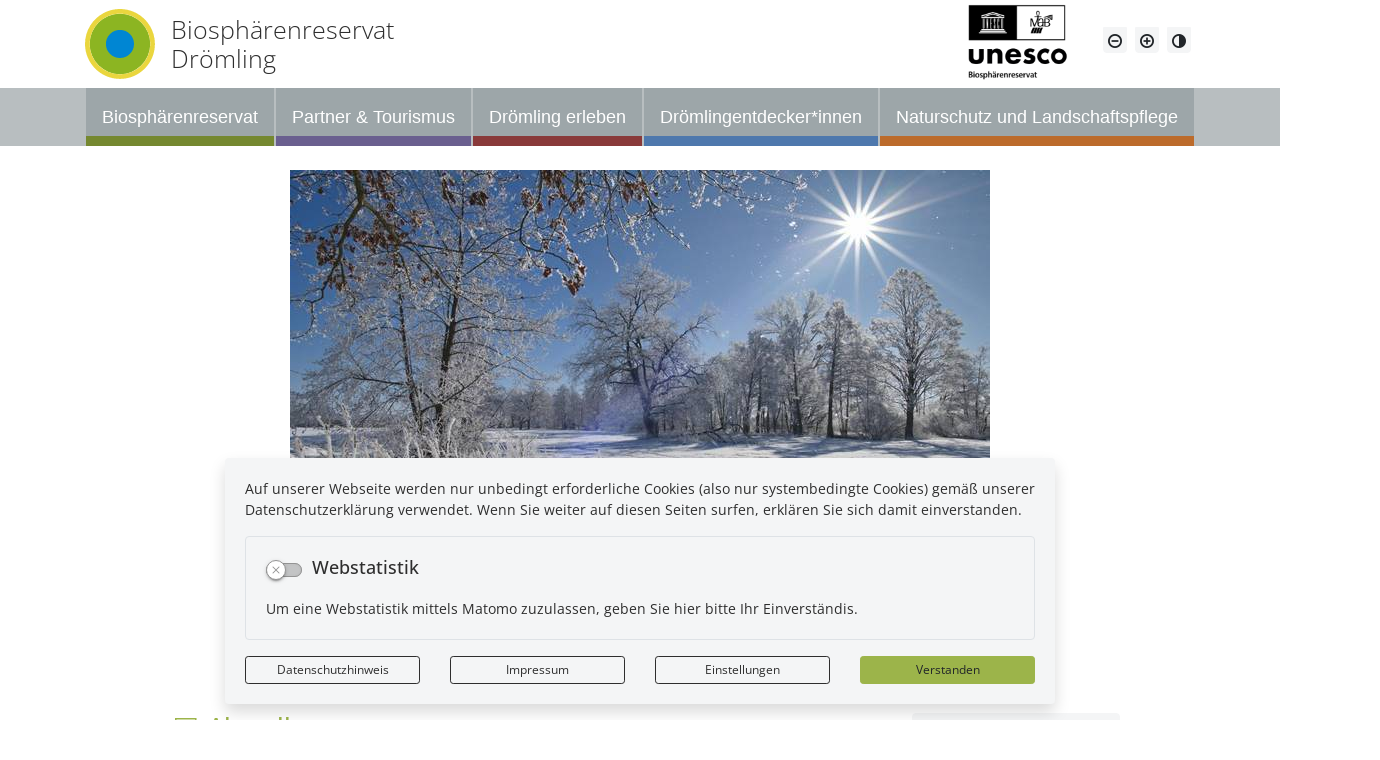

--- FILE ---
content_type: text/html; charset=UTF-8
request_url: http://www.biosphaerenreservat-droemling.de/de/Adventskalender.html
body_size: 17991
content:
<!DOCTYPE html>
<html lang="de" >
<head>
                            <base href="http://www.biosphaerenreservat-droemling.de/" />
<meta http-equiv="Content-Type" content="text/html; charset=UTF-8" />
<title>Startseite | Biosphärenreservat Drömling</title>
<meta name="generator" content="GeoCMS Version:5.51.01 brain-SCC GmbH (c) 2026" />
<meta name="keywords" content="Startseite" />
<meta name="robots" content="index, follow" />
<link  rel="stylesheet" type="text/css" href="http://www.biosphaerenreservat-droemling.de/res/jquery/css/jquery-ui.min.css?v=v5.51.01"  />
<link  rel="stylesheet" type="text/css" href="http://www.biosphaerenreservat-droemling.de/res/jquery/css/jquery-ui-brain.css?v=v5.51.01"  />
<link  id="special_btp_css"  rel="stylesheet" type="text/css" href="http://www.biosphaerenreservat-droemling.de/vendor/bootstrap/style_standard.css?v=v5.51.01"  />
<link  rel="stylesheet" type="text/css" href="http://www.biosphaerenreservat-droemling.de/res/icomoon/icomoon.css?v=v5.51.01"  />
<link  rel="stylesheet" type="text/css" href="http://www.biosphaerenreservat-droemling.de/res/lindua/lindua.css?v=v5.51.01"  />
<link  rel="stylesheet" type="text/css" href="http://www.biosphaerenreservat-droemling.de/res/vendor/bootstrap/icons/font/bootstrap-icons.css?v=v5.51.01"  />
<link  rel="stylesheet" type="text/css" href="http://www.biosphaerenreservat-droemling.de/res/vendor/bootstrap/xcontrols/xcontrols_bootstrap4_frontend.css?v=v5.51.01"  />
<link  rel="stylesheet" type="text/css" href="http://www.biosphaerenreservat-droemling.de/res/modules/gccookiemessage/templates/index.css?v=v5.51.01"  />
<link  rel="stylesheet" type="text/css" href="http://www.biosphaerenreservat-droemling.de/res/js/jquery/jquery.lightgallery/dist/css/lightgallery.min.css?v=v5.51.01"  />
<script  src="http://www.biosphaerenreservat-droemling.de/res/jquery/js/jquery.min.js?v=v5.51.01"></script>
<script defer src="http://www.biosphaerenreservat-droemling.de/res/jquery/js/jquery-ui.min.js?v=v5.51.01"></script>
<script defer src="http://www.biosphaerenreservat-droemling.de/res/js/jquery/jquery-ui-touch-punch/jquery.ui.touch-punch.min.js?v=v5.51.01"></script>
<script defer src="http://www.biosphaerenreservat-droemling.de/res/vendor/bootstrap/plugin/js/popper.min.js?v=v5.51.01"></script>
<script defer src="http://www.biosphaerenreservat-droemling.de/res/vendor/bootstrap/4.5.0/js/bootstrap.min.js?v=v5.51.01"></script>
<script defer src="http://www.biosphaerenreservat-droemling.de/res/vendor/bootstrap/4.6.0/js/bootstrap.min.js?v=v5.51.01"></script>
<script  src="http://www.biosphaerenreservat-droemling.de/res/js/gclocalstorage/gcLocalStorage.js?v=v5.51.01"></script>
<script  src="http://www.biosphaerenreservat-droemling.de/res/js/gc.js?v=v5.51.01"></script>
<script  src="http://www.biosphaerenreservat-droemling.de/res/js/xc.js?v=v5.51.01"></script>
<script defer src="http://www.biosphaerenreservat-droemling.de/res/vendor/bootstrap/plugin/js/responsive-tabs.js?v=v5.51.01"></script>
<script defer src="http://www.biosphaerenreservat-droemling.de/res/js/bootstrap/bootstrap-modaldialog/bootstrap.modaldialog.min.js?v=v5.51.01"></script>
<script defer src="http://www.biosphaerenreservat-droemling.de/res/vendor/bootstrap/plugin/bootstrap-autocomplete/dist/latest/bootstrap-autocomplete.js?v=v5.51.01"></script>
<script defer src="http://www.biosphaerenreservat-droemling.de/res/js/jquery/bootstrap-maxlength/src/bootstrap-maxlength.js?v=v5.51.01"></script>
<script defer src="http://www.biosphaerenreservat-droemling.de/res/modules/btp_pushmenu/templates/v2_0/pushmenu.min.js?v=v5.51.01"></script>
<script defer src="http://www.biosphaerenreservat-droemling.de/res/js/jquery/jquery.lightgallery/dist/js/lightgallery-all.min.js?v=v5.51.01"></script>
<style>
.subkey-draft,
.subkey-draft-0 {
    border-left: 2px dashed red;
    padding-left: 2px;
}

.subkey-draft-50 {
    border-left: 2px dashed #F5DC60;
    padding-left: 2px;
}

.in-time-0 {
    border-left: 2px dashed yellow;
    padding-left: 2px;
}

.subkey-draft-99 {
    border-left: 2px dashed silver;
    padding-left: 2px;
}
            #carousel_gallery_28_237_1129 .carousel-item {
        transition : transform 2s ease-in-out,opacity 2s ease-in-out;
    }
        #carousel_gallery_28_237_1129.carousel-fade .active.carousel-item-left,
    #carousel_gallery_28_237_1129.carousel-fade .active.carousel-item-right {
        transition : transform 2s ease-in-out,opacity 2s ease-in-out;
    }
</style>
<script  >
jQuery.noConflict();
var GeoCMSMultiObject = {};
/* +++++++++++++++++++++++++++++++++++++ */
window.GeoCMSLocalStorage      = new gcLocalStorage('np-droemling',false); /* Wrapper für localStorage */
window.GeoCMSSessionStorage    = new gcLocalStorage('np-droemling',true);  /* Wrapper für sessionStorage */
/* +++++++++++++++++++++++++++++++++++++ */

document.addEventListener('keyup',XControls.Core.closePopupWithEscape);			jQuery(function() {
				jQuery('.check_max_length').maxlength({
				    alwaysShow: true,
				    //threshold: 10,
				    warningClass: "badge bg-success",
				    limitReachedClass: "badge badge-danger",
				    placement: 'top'
				    //message: 'used %charsTyped% of %charsTotal% chars.'
				});
			});function openWizardDialog(element_id, reference, wizardname) {
	var url = 'http://www.biosphaerenreservat-droemling.de/admin/page/ajax/GetWizard/?wizard=__WIZ__&uhash=CaeTG6VKr2Lvjx7PRIBkOyp3Q09uscZm1fMY4wg8&input_id=__ID__'.replace('__WIZ__',wizardname).replace('__ID__',element_id);
	return BtpDialogClass.invokeOnClick(reference,url);
}
jQuery(function() {
jQuery('#gallery_28_237_1129').lightGallery({"thumbnail":true,"thumbWidth":100,"thumbContHeight":150,"thumbMargin":10,"animateThumb":true,"showThumbByDefault":false,"download":false,"share":false,"rotate":false,"selector":".lightGallery-item"});
});
</script>

<link rel="canonical" href="https://www.biosphaerenreservat-droemling.de/de/startseite.html" />

<!-- FAVICONS: Beginn -->				
<!--link rel="shortcut icon" href="http://www.biosphaerenreservat-droemling.de/favicon.ico" type="image/x-icon" id="favicon" /-->
<!--link rel="icon" href="http://www.biosphaerenreservat-droemling.de/favicon.ico" type="image/x-icon"/-->
<!--link rel="shortcut icon" href="http://www.biosphaerenreservat-droemling.de/favicon.ico" type="image/vnd.microsoft.icon"-->
<link rel="apple-touch-icon" type="image/png" sizes="57x57" href="http://www.biosphaerenreservat-droemling.de/de/datei/zuschneiden/57x57/id/5513,1129/apple-icon-57x57.png">
<link rel="apple-touch-icon" type="image/png" sizes="60x60" href="http://www.biosphaerenreservat-droemling.de/de/datei/zuschneiden/60x60/id/5513,1129/apple-icon-60x60.png">
<link rel="apple-touch-icon" type="image/png" sizes="72x72" href="http://www.biosphaerenreservat-droemling.de/de/datei/zuschneiden/72x72/id/5513,1129/apple-icon-72x72.png">
<link rel="apple-touch-icon" type="image/png" sizes="76x76" href="http://www.biosphaerenreservat-droemling.de/de/datei/zuschneiden/76x76/id/5513,1129/apple-icon-76x76.png">
<link rel="apple-touch-icon" type="image/png" sizes="114x114" href="http://www.biosphaerenreservat-droemling.de/de/datei/zuschneiden/114x114/id/5513,1129/apple-icon-114x114.png">
<link rel="apple-touch-icon" type="image/png" sizes="120x120" href="http://www.biosphaerenreservat-droemling.de/de/datei/zuschneiden/120x120/id/5513,1129/apple-icon-120x120.png">
<link rel="apple-touch-icon" type="image/png" sizes="144x144" href="http://www.biosphaerenreservat-droemling.de/de/datei/zuschneiden/144x144/id/5513,1129/apple-icon-144x144.png">
<link rel="apple-touch-icon" type="image/png" sizes="152x152" href="http://www.biosphaerenreservat-droemling.de/de/datei/zuschneiden/152x152/id/5513,1129/apple-icon-152x152.png">
<link rel="apple-touch-icon" type="image/png" sizes="180x180" href="http://www.biosphaerenreservat-droemling.de/de/datei/zuschneiden/180x180/id/5513,1129/apple-icon-180x180.png">
<link rel="icon" type="image/png" sizes="36x36" href="http://www.biosphaerenreservat-droemling.de/de/datei/zuschneiden/36x36/id/5513,1129/android-chrome-36x36.png">
<link rel="icon" type="image/png" sizes="48x48" href="http://www.biosphaerenreservat-droemling.de/de/datei/zuschneiden/48x48/id/5513,1129/android-chrome-48x48.png">
<link rel="icon" type="image/png" sizes="72x72" href="http://www.biosphaerenreservat-droemling.de/de/datei/zuschneiden/72x72/id/5513,1129/android-chrome-72x72.png">
<link rel="icon" type="image/png" sizes="96x96" href="http://www.biosphaerenreservat-droemling.de/de/datei/zuschneiden/96x96/id/5513,1129/android-chrome-96x96.png">
<link rel="icon" type="image/png" sizes="144x144" href="http://www.biosphaerenreservat-droemling.de/de/datei/zuschneiden/144x144/id/5513,1129/android-chrome-144x144.png">
<link rel="icon" type="image/png" sizes="192x192" href="http://www.biosphaerenreservat-droemling.de/de/datei/zuschneiden/192x192/id/5513,1129/android-chrome-192x192.png">
<link rel="icon" type="image/png" sizes="256x256" href="http://www.biosphaerenreservat-droemling.de/de/datei/zuschneiden/256x256/id/5513,1129/android-chrome-256x256.png">
<link rel="icon" type="image/png" sizes="384x384" href="http://www.biosphaerenreservat-droemling.de/de/datei/zuschneiden/384x384/id/5513,1129/android-chrome-384x384.png">
<link rel="icon" type="image/png" sizes="512x512" href="http://www.biosphaerenreservat-droemling.de/de/datei/zuschneiden/512x512/id/5513,1129/android-chrome-512x512.png">
<link rel="icon" type="image/png" sizes="57x57" href="http://www.biosphaerenreservat-droemling.de/de/datei/zuschneiden/57x57/id/5513,1129/favicon-57x57.png">
<link rel="icon" type="image/png" sizes="96x96" href="http://www.biosphaerenreservat-droemling.de/de/datei/zuschneiden/96x96/id/5513,1129/favicon-96x96.png">
<link rel="icon" type="image/png" sizes="16x16" href="http://www.biosphaerenreservat-droemling.de/de/datei/zuschneiden/16x16/id/5513,1129/favicon-16x16.png">
<meta name="msapplication-TileColor" content="#ffffff">
<meta name="msapplication-TileImage" content="http://www.biosphaerenreservat-droemling.de/de/datei/zuschneiden/144x144/id/5513,1129/ms-icon-144x144.png">
<meta name="theme-color" content="#ffffff">
<!-- FAVICONS: Ende -->
            
    <meta http-equiv="X-UA-Compatible"
          content="IE=edge">
    <meta name="viewport"
          content="width=device-width, initial-scale=1, maximum-scale=1.0, user-scalable=no">
    <meta name="theme-color"
          content="#">
    <meta name="format-detection"
          content="telephone=no">
    <!--[if lt IE 11]>
    <script src="res/js/bootstrap/html5shiv.min.js"></script>
    <![endif]-->
    <script src="res/js/bootstrap/picturefill.min.js"></script>
     
    </head>
<body id="page-body"
      class="theme_ color_ color_ onecol style_standard">

    

<div id="pm_page">
    
        
    <header id="page-header"
            class="container-fluid px-0">
        <div class="container">
                        
            <div class="header-top row flex-nowrap">
                                <div class="col-auto d-flex align-items-center mr-auto">
                    <a href="/"
                       class="webtitle d-flex align-items-center stretched-link"
                       title="Biosphärenreservat Drömling ">
                        
                        <div class="logo-container">
                            <object class="logo small"
                                    data="/modules/page/templates/relaunch2020/images/logo-droemling.svg"
                                    type="image/svg+xml">
                                <img src="/modules/page/templates/relaunch2020/images/logo-droemling.png">
                            </object>
                        </div>
                        <h3 class="title mb-0">
                            Biosphärenreservat<br>
                            Drömling </h3>
                    </a>
                </div>
                                                
                                <div class="col-auto ml-auto d-flex flex-column d-print-none align-items-end justify-content-start px-0 px-sm-3 pt-1">
                                <div class="btp_freecontent modularea-__hidden view-singleview mode-picture" data-gc-search="true"><div id="21_236_1129"
             role="complementary"
             class="border-0 rounded-0           btp_freecontent_cfg_21_236_1129  "><img class="btp_freecontent_image  img-fluid rounded-0" src="http://www.biosphaerenreservat-droemling.de/de/datei/vorschau/300x300/id/7850,1129/unesco_logo_sw_klein2.png" alt="Unesco Biosphärenreservat"/></div></div>
    


                </div>
                
                <div class="col-auto d-none d-lg-flex flex-row d-print-none align-items-center justify-content-start">
                        
                    <div class="tools-barriere btn-group">
                                                                                                <button title="Schriftgröße verkleinern"
                                data-toggle="tooltip"
                                id="fsize-minus"
                                class="d-none d-lg-inline-flex fsize-button btn btn-light rounded-bottom align-items-center">
                                                        <i class="icon icon-minus-circle d-inline-flex align-items-center"></i>
                        </button>
                                                                                                                        <button title="Schriftgröße vergrößern"
                                data-toggle="tooltip"
                                id="fsize-plus"
                                class="d-none d-lg-inline-flex fsize-button btn btn-light rounded-bottom align-items-center">
                                                        <i class="icon icon-plus-circle d-inline-flex align-items-center"></i>
                        </button>
                        <button title="Kontrastmodus aktivieren/deaktivieren"
                                data-toggle="tooltip"
                                class="d-inline-flex contrast-switcher btn btn-light rounded-bottom align-items-center">
                            <i class="icon icon-contrast d-inline-flex align-items-center"></i>
                        </button>
                    </div>
                    <div class="header-search my-2">
                                    <div class="btp_search modularea-__hidden view-moduloutput" data-gc-search="false">
        		<a id="content_15_236_1129"></a>        
                                                    <div class="btp_search_searchmask">
    
    	
    

<form
	id="form_btp_search_15_236_1129"
	name="form_btp_search_15_236_1129" data-name="form_btp_search_15_236_1129"
	method="get" enctype="multipart/form-data"
		class="xelement-form "
				
	
				
	
			
	
>
	<input type="hidden" name="xc1_submitted" value="1" />
	        
		<div id="xce_7_cont" 	class="xelement-hidden" ><div class="form-group"><input
				id="xce_7"
				name="cpage" data-name="cpage"
				type="hidden"
					
				value=""
				
				
			/></div></div><div id="xce_9_cont" 	class="xelement-hidden" ><div class="form-group"><input
				id="xce_9"
				name="xc_f01e01a094982ffdc10776c9beda71ad" data-name="xc_f01e01a094982ffdc10776c9beda71ad"
				type="hidden"
					
				value=""
				
				
			/></div></div><div id="xce_10_cont" 	class="xelement-hidden" ><div class="form-group"><input
				id="xce_10"
				name="_csrf_token" data-name="_csrf_token"
				type="hidden"
					
				value="ae4a984c6f43449ed933683e062ed871"
				
				
			/></div></div>
</form>

<script>
	// window.addEventListener("DOMContentLoaded", function() {
	jQuery(function() {
		XControls.Element.Form.setupForm('form_btp_search_15_236_1129');
		XControls.Element.Form.addRefreshJS('form_btp_search_15_236_1129', '(function ($) {	$(".popovers").popover({"container" : "body"}); })(jQuery);');

		//	gesammeltes JS der Formular-Elemente
		
		

		//	initiales Ausführen der Refresh-Scripte
		XControls.Element.Form.refresh('form_btp_search_15_236_1129');
	});
</script>


    	
    </div>                        </div>
    
                    </div>
                </div>
                                        <div class="col-auto  d-lg-none d-print-none d-inline-flex align-items-center px-0 px-sm-3">
        <button id="pm_trigger_10_236_1129"                 class="pushmenu-trigger btn d-inline-flex flex-column align-items-center animation text-dark">
                            <span class="pm-trigger-icon">
                                            <span class="pm-trigger-icon-bar bg-dark"></span>
                                            <span class="pm-trigger-icon-bar bg-dark"></span>
                                            <span class="pm-trigger-icon-bar bg-dark"></span>
                                    </span>
                                        <span class="pm-trigger-label small text-dark">
                                                                MENÜ
                                        
                </span>
                    </button>
    </div>

                            </div>
        </div>
    </header>
    
        
        
        
                                    <div id="pushmenu_10_236_1129"
             data-shift="0"
             class="btp_pushmenu push d-flex flex-column h-100 modularea-header view-empty"
             style="visibility: hidden;" data-gc-search="false" tabindex="0"><nav class="pm-nav"
                     data-gc-search="false"><div data-level="1"
                                                             data-shift="0"
                                     class="level bg-white text-dark"><div class="pm-fill"></div><div class="pm-module-top_inside pm-module order-0 empty"></div><div class="pm-separator order-0"></div><div title=""
                         class="pm-header"><div class="parent-title">    &nbsp</div><div class="pm-close"
                             aria-label="Schließen"
                             title="Schließen"><i aria-hidden="true"
                               class="pm-close-icon icon icon-cross2"></i><i class=" pm-icon-sp-overlay"></i></div></div><div class="pm-separator order-1"></div><div class="pm-module-top_inside2 pm-module order-2 empty"></div><div class="pm-separator order-2"></div><div class="pm-separator order-5"></div><ol data-level="1"
                                        class="pm-list"><li data-level="1"
                                     class="bg-green text-white hassub"                            ><a
                                                                                    title="Unterseiten Biosphärenreservat öffnen"
                                                                                data-level="1"
                                        aria-level="1"
                                        
                                        data-sub="true"
                                                                                data-level="1"
                                        class="pm-link bg-green text-white"
                                        href="http://www.biosphaerenreservat-droemling.de/de/biosphaerenreservat.html"
                                        target="_self"
                                        tabindex="-1"><span class="pm-link-title">Biosphärenreservat</span><div class="pm-icon pm-icon-sub"><i class="icon icon-arrow-right3 icon-arrow"></i></div></a><div data-level="2"
                                                      class="level bg-green text-white"><div class="pm-fill"></div><div title="Biosphärenreservat"
                         class="pm-header"><div class="parent-title">Biosphärenreservat</div><div class="pm-close"
                             aria-label="Schließen"
                             title="Schließen"><i aria-hidden="true"
                               class="pm-close-icon icon icon-cross2"></i></div></div><div class="pm-separator order-1"></div><div class="pm-separator order-5"></div><ol data-level="2"
                                        class="pm-list"><li data-level="2"
                                                                ><a
                                                                                    title="Biosphärenreservat"
                                                                                data-level="2"
                                        aria-level="2"
                                        
                                        
                                                                                data-level="2"
                                        class="pm-link"
                                        href="http://www.biosphaerenreservat-droemling.de/de/biosphaerenreservat.html"
                                        target="_self"
                                        tabindex="-1"><span class="pm-link-title">Weiter ...</span></a></li><li data-level="2"
                                                                ><a
                                                                                    title="Drömlingsteam"
                                                                                data-level="2"
                                        aria-level="2"
                                        
                                        
                                                                                data-level="2"
                                        class="pm-link"
                                        href="http://www.biosphaerenreservat-droemling.de/de/droemlingsteam.html"
                                        target="_self"
                                        tabindex="-1"><span class="pm-link-title">Drömlingsteam</span></a></li><li data-level="2"
                                     class="hassub"                            ><a
                                                                                    title="Unterseiten In aller Kürze öffnen"
                                                                                data-level="2"
                                        aria-level="2"
                                        
                                        data-sub="true"
                                                                                data-level="2"
                                        class="pm-link"
                                        href="http://www.biosphaerenreservat-droemling.de/de/in-aller-kuerze.html"
                                        target="_self"
                                        tabindex="-1"><span class="pm-link-title">In aller Kürze</span><div class="pm-icon pm-icon-sub"><i class="icon icon-arrow-right3 icon-arrow"></i></div></a><div data-level="3"
                                                      class="level bg-white text-dark"><div class="pm-fill"></div><div title="In aller Kürze"
                         class="pm-header"><div class="parent-title">In aller Kürze</div><div class="pm-close"
                             aria-label="Schließen"
                             title="Schließen"><i aria-hidden="true"
                               class="pm-close-icon icon icon-cross2"></i></div></div><div class="pm-separator order-1"></div><div class="pm-separator order-5"></div><ol data-level="3"
                                        class="pm-list"><li data-level="3"
                                                                ><a
                                                                                    title="In aller Kürze"
                                                                                data-level="3"
                                        aria-level="3"
                                        
                                        
                                                                                data-level="3"
                                        class="pm-link"
                                        href="http://www.biosphaerenreservat-droemling.de/de/in-aller-kuerze.html"
                                        target="_self"
                                        tabindex="-1"><span class="pm-link-title">Weiter ...</span></a></li><li data-level="3"
                                                                ><a
                                                                                    title="Geschichte"
                                                                                data-level="3"
                                        aria-level="3"
                                        
                                        
                                                                                data-level="3"
                                        class="pm-link"
                                        href="http://www.biosphaerenreservat-droemling.de/de/geschichte.html"
                                        target="_self"
                                        tabindex="-1"><span class="pm-link-title">Geschichte</span></a></li><li data-level="3"
                                                                ><a
                                                                                    title="Partnerschaft zum Naturpark Welski"
                                                                                data-level="3"
                                        aria-level="3"
                                        
                                        
                                                                                data-level="3"
                                        class="pm-link"
                                        href="http://www.biosphaerenreservat-droemling.de/de/partnerschaft-zum-naturpark-welski.html"
                                        target="_self"
                                        tabindex="-1"><span class="pm-link-title">Partnerschaft zum Naturpark Welski</span></a></li></ol><a href="javascript:void(0);"
                       data-level="3"
                       aria-label="Zurück"
                       title="Zurück"
                       tabindex="-1"
                       class="pm-back  bg-white text-dark"><span>Zurück</span><i class="icon icon-arrow-left3"></i></a><div class="pm-separator order-3"></div><a class="sr-only pm-close"
                       href="javascript:void(0);"
                       data-level="3"
                       tabindex="-1"
                       title="Schließen">Schließen</a></div></li><li data-level="2"
                                     class="hassub"                            ><a
                                                                                    title="Unterseiten Gebietskulissen öffnen"
                                                                                data-level="2"
                                        aria-level="2"
                                        
                                        data-sub="true"
                                                                                data-level="2"
                                        class="pm-link"
                                        href="http://www.biosphaerenreservat-droemling.de/de/gebietskulissen.html"
                                        target="_self"
                                        tabindex="-1"><span class="pm-link-title">Gebietskulissen</span><div class="pm-icon pm-icon-sub"><i class="icon icon-arrow-right3 icon-arrow"></i></div></a><div data-level="3"
                                                      class="level bg-white text-dark"><div class="pm-fill"></div><div title="Gebietskulissen"
                         class="pm-header"><div class="parent-title">Gebietskulissen</div><div class="pm-close"
                             aria-label="Schließen"
                             title="Schließen"><i aria-hidden="true"
                               class="pm-close-icon icon icon-cross2"></i></div></div><div class="pm-separator order-1"></div><div class="pm-separator order-5"></div><ol data-level="3"
                                        class="pm-list"><li data-level="3"
                                                                ><a
                                                                                    title="Gebietskulissen"
                                                                                data-level="3"
                                        aria-level="3"
                                        
                                        
                                                                                data-level="3"
                                        class="pm-link"
                                        href="http://www.biosphaerenreservat-droemling.de/de/gebietskulissen.html"
                                        target="_self"
                                        tabindex="-1"><span class="pm-link-title">Weiter ...</span></a></li><li data-level="3"
                                     class="link-to-first-sub"                            ><a
                                                                                    title="Europäische Schutzgebiete"
                                                                                data-level="3"
                                        aria-level="3"
                                        
                                        
                                                                                data-level="3"
                                        class="pm-link"
                                        href="http://www.biosphaerenreservat-droemling.de/de/europaeische-schutzgebiete.html"
                                        target="_self"
                                        tabindex="-1"><span class="pm-link-title">Europäische Schutzgebiete</span></a></li><li data-level="3"
                                                                ><a
                                                                                    title="Nationale Schutzgebiete"
                                                                                data-level="3"
                                        aria-level="3"
                                        
                                        
                                                                                data-level="3"
                                        class="pm-link"
                                        href="http://www.biosphaerenreservat-droemling.de/de/nationale-schutzgebiete.html"
                                        target="_self"
                                        tabindex="-1"><span class="pm-link-title">Nationale Schutzgebiete</span></a></li></ol><a href="javascript:void(0);"
                       data-level="3"
                       aria-label="Zurück"
                       title="Zurück"
                       tabindex="-1"
                       class="pm-back  bg-white text-dark"><span>Zurück</span><i class="icon icon-arrow-left3"></i></a><div class="pm-separator order-3"></div><a class="sr-only pm-close"
                       href="javascript:void(0);"
                       data-level="3"
                       tabindex="-1"
                       title="Schließen">Schließen</a></div></li><li data-level="2"
                                     class="hassub link-to-first-sub"                            ><a
                                                                                    title="Unterseiten Lebensraum Drömling öffnen"
                                                                                data-level="2"
                                        aria-level="2"
                                        
                                        data-sub="true"
                                                                                data-level="2"
                                        class="pm-link"
                                        href="http://www.biosphaerenreservat-droemling.de/de/lebensraum-droemling.html"
                                        target="_self"
                                        tabindex="-1"><span class="pm-link-title">Lebensraum Drömling</span><div class="pm-icon pm-icon-sub"><i class="icon icon-arrow-right3 icon-arrow"></i></div></a><div data-level="3"
                 data-type="pt_shortcut"                                     class="level bg-white text-dark"><div class="pm-fill"></div><div title="Lebensraum Drömling"
                         class="pm-header"><div class="parent-title">Lebensraum Drömling</div><div class="pm-close"
                             aria-label="Schließen"
                             title="Schließen"><i aria-hidden="true"
                               class="pm-close-icon icon icon-cross2"></i></div></div><div class="pm-separator order-1"></div><div class="pm-separator order-5"></div><ol data-level="3"
                    data-type="pt_shortcut"                    class="pm-list"><li data-level="3"
                                                                ><a
                                                                                    title="Tiere"
                                                                                data-level="3"
                                        aria-level="3"
                                        
                                        
                                                                                data-level="3"
                                        class="pm-link"
                                        href="http://www.biosphaerenreservat-droemling.de/de/tiere.html"
                                        target="_self"
                                        tabindex="-1"><span class="pm-link-title">Tiere</span></a></li><li data-level="3"
                                                                ><a
                                                                                    title="Lebensräume"
                                                                                data-level="3"
                                        aria-level="3"
                                        
                                        
                                                                                data-level="3"
                                        class="pm-link"
                                        href="http://www.biosphaerenreservat-droemling.de/de/lebensraeume.html"
                                        target="_self"
                                        tabindex="-1"><span class="pm-link-title">Lebensräume</span></a></li></ol><a href="javascript:void(0);"
                       data-level="3"
                       aria-label="Zurück"
                       title="Zurück"
                       tabindex="-1"
                       class="pm-back  bg-white text-dark"><span>Zurück</span><i class="icon icon-arrow-left3"></i></a><div class="pm-separator order-3"></div><a class="sr-only pm-close"
                       href="javascript:void(0);"
                       data-level="3"
                       tabindex="-1"
                       title="Schließen">Schließen</a></div></li><li data-level="2"
                                                                ><a
                                                                                    title="Unsere Gemeinden"
                                                                                data-level="2"
                                        aria-level="2"
                                        
                                        
                                                                                data-level="2"
                                        class="pm-link"
                                        href="http://www.biosphaerenreservat-droemling.de/de/unsere-gemeinden.html"
                                        target="_self"
                                        tabindex="-1"><span class="pm-link-title">Unsere Gemeinden</span></a></li><li data-level="2"
                                                                ><a
                                                                                    title="UNESCO-Biosphärenreservat"
                                                                                data-level="2"
                                        aria-level="2"
                                        
                                        
                                                                                data-level="2"
                                        class="pm-link"
                                        href="http://www.biosphaerenreservat-droemling.de/de/unesco-biosphaerenreservat.html"
                                        target="_self"
                                        tabindex="-1"><span class="pm-link-title">UNESCO-Biosphärenreservate</span></a></li><li data-level="2"
                                     class="hassub"                            ><a
                                                                                    title="Unterseiten Projekte im Biosphärenreservat öffnen"
                                                                                data-level="2"
                                        aria-level="2"
                                        
                                        data-sub="true"
                                                                                data-level="2"
                                        class="pm-link"
                                        href="http://www.biosphaerenreservat-droemling.de/de/projekte_im_biosphaerenreservat.html"
                                        target="_self"
                                        tabindex="-1"><span class="pm-link-title">Projekte im Biosphärenreservat</span><div class="pm-icon pm-icon-sub"><i class="icon icon-arrow-right3 icon-arrow"></i></div></a><div data-level="3"
                                                      class="level bg-white text-dark"><div class="pm-fill"></div><div title="Projekte im Biosphärenreservat"
                         class="pm-header"><div class="parent-title">Projekte im Biosphärenreservat</div><div class="pm-close"
                             aria-label="Schließen"
                             title="Schließen"><i aria-hidden="true"
                               class="pm-close-icon icon icon-cross2"></i></div></div><div class="pm-separator order-1"></div><div class="pm-separator order-5"></div><ol data-level="3"
                                        class="pm-list"><li data-level="3"
                                                                ><a
                                                                                    title="Projekte im Biosphärenreservat"
                                                                                data-level="3"
                                        aria-level="3"
                                        
                                        
                                                                                data-level="3"
                                        class="pm-link"
                                        href="http://www.biosphaerenreservat-droemling.de/de/projekte_im_biosphaerenreservat.html"
                                        target="_self"
                                        tabindex="-1"><span class="pm-link-title">Weiter ...</span></a></li><li data-level="3"
                                                                ><a
                                                                                    title="ELER Projekt Beschilderung Natura 2000-Gebiete"
                                                                                data-level="3"
                                        aria-level="3"
                                        
                                        
                                                                                data-level="3"
                                        class="pm-link"
                                        href="http://www.biosphaerenreservat-droemling.de/de/beschilderung-natur2000-copy-1696490628-copy-1696496287.html"
                                        target="_self"
                                        tabindex="-1"><span class="pm-link-title">ELER Projekt Beschilderung Natura 2000-Gebiete</span></a></li><li data-level="3"
                                                                ><a
                                                                                    title="ELER Projekt „Schutz und Entwicklung der letzten großen und zusammenhängenden Brachvogelpopulation im Land Sachsen-Anhalt in den EU SPA Drömling und EU SPA Milde-Niederung/ Altmark als Beitrag zur Biodiversitätsstrategie des Landes Sachsen-Anhalt“"
                                                                                data-level="3"
                                        aria-level="3"
                                        
                                        
                                                                                data-level="3"
                                        class="pm-link"
                                        href="http://www.biosphaerenreservat-droemling.de/de/brachvogel.html"
                                        target="_self"
                                        tabindex="-1"><span class="pm-link-title">ELER Projekt „Schutz und Entwicklung der letzten großen und zusammenhängenden Brachvogelpopulation im Land Sachsen-Anhalt in den EU SPA Drömling und EU SPA Milde-Niederung/ Altmark als Beitrag zur Biodiversitätsstrategie des Landes Sachsen-Anhalt“</span></a></li><li data-level="3"
                                                                ><a
                                                                                    title="ELER Projekt &quot;Erstellung einer Machbarkeitsstudie zur Stabilisierung der wasserhaushaltlichen Situation im Naturschutzgebiet Ohre-Drömling&quot;"
                                                                                data-level="3"
                                        aria-level="3"
                                        
                                        
                                                                                data-level="3"
                                        class="pm-link"
                                        href="http://www.biosphaerenreservat-droemling.de/de/eler_wasserueberleitung_mlk.html"
                                        target="_self"
                                        tabindex="-1"><span class="pm-link-title">ELER Projekt &quot;Erstellung einer Machbarkeitsstudie zur Stabilisierung der wasserhaushaltlichen Situation im Naturschutzgebiet Ohre-Drömling&quot;</span></a></li><li data-level="3"
                                                                ><a
                                                                                    title="Verwendung PMO-Mittel"
                                                                                data-level="3"
                                        aria-level="3"
                                        
                                        
                                                                                data-level="3"
                                        class="pm-link"
                                        href="http://www.biosphaerenreservat-droemling.de/de/verwendung-pmo-mittel.html"
                                        target="_self"
                                        tabindex="-1"><span class="pm-link-title">Verwendung PMO-Mittel</span></a></li><li data-level="3"
                                                                ><a
                                                                                    title="Blaues Netz im Drömling"
                                                                                data-level="3"
                                        aria-level="3"
                                        
                                        
                                                                                data-level="3"
                                        class="pm-link"
                                        href="http://www.biosphaerenreservat-droemling.de/de/blaues-netz-im-droemling.html"
                                        target="_self"
                                        tabindex="-1"><span class="pm-link-title">Blaues Netz im Drömling</span></a></li><li data-level="3"
                                                                ><a
                                                                                    title="ELER Projekt &quot;Begleitmaßnahmen zum Natura 2000 - Informationszentrum Drömling&quot; mit historischen Moordammkulturen und Landnutzungssystemen&quot;"
                                                                                data-level="3"
                                        aria-level="3"
                                        
                                        
                                                                                data-level="3"
                                        class="pm-link"
                                        href="http://www.biosphaerenreservat-droemling.de/de/eler-projekt-buchhorst.html"
                                        target="_self"
                                        tabindex="-1"><span class="pm-link-title">ELER Projekt &quot;Begleitmaßnahmen zum Natura 2000 - Informationszentrum Drömling&quot; mit historischen Moordammkulturen und Landnutzungssystemen&quot;</span></a></li><li data-level="3"
                                                                ><a
                                                                                    title="Artensofortförderung des Landes Sachsen-Anhalt"
                                                                                data-level="3"
                                        aria-level="3"
                                        
                                        
                                                                                data-level="3"
                                        class="pm-link"
                                        href="http://www.biosphaerenreservat-droemling.de/de/artensofortfoerderung-des-landes-sachsen-anhalt.html"
                                        target="_self"
                                        tabindex="-1"><span class="pm-link-title">Artensofortförderung des Landes Sachsen-Anhalt</span></a></li><li data-level="3"
                                                                ><a
                                                                                    title="Bienenprojekt"
                                                                                data-level="3"
                                        aria-level="3"
                                        
                                        
                                                                                data-level="3"
                                        class="pm-link"
                                        href="http://www.biosphaerenreservat-droemling.de/de/bienenprojekt.html"
                                        target="_self"
                                        tabindex="-1"><span class="pm-link-title">Bienenprojekt</span></a></li><li data-level="3"
                                                                ><a
                                                                                    title="Eichenprozessionsspinner"
                                                                                data-level="3"
                                        aria-level="3"
                                        
                                        
                                                                                data-level="3"
                                        class="pm-link"
                                        href="http://www.biosphaerenreservat-droemling.de/de/eichenprozessionsspinner.html"
                                        target="_self"
                                        tabindex="-1"><span class="pm-link-title">Eichenprozessionsspinner</span></a></li></ol><a href="javascript:void(0);"
                       data-level="3"
                       aria-label="Zurück"
                       title="Zurück"
                       tabindex="-1"
                       class="pm-back  bg-white text-dark"><span>Zurück</span><i class="icon icon-arrow-left3"></i></a><div class="pm-separator order-3"></div><a class="sr-only pm-close"
                       href="javascript:void(0);"
                       data-level="3"
                       tabindex="-1"
                       title="Schließen">Schließen</a></div></li><li data-level="2"
                                                                ><a
                                                                                    title="Mediathek"
                                                                                data-level="2"
                                        aria-level="2"
                                        
                                        
                                                                                data-level="2"
                                        class="pm-link"
                                        href="http://www.biosphaerenreservat-droemling.de/de/mediathek.html"
                                        target="_self"
                                        tabindex="-1"><span class="pm-link-title">Mediathek</span></a></li><li data-level="2"
                                                                ><a
                                                                                    title="Rahmenkonzept"
                                                                                data-level="2"
                                        aria-level="2"
                                        
                                        
                                                                                data-level="2"
                                        class="pm-link"
                                        href="http://www.biosphaerenreservat-droemling.de/de/rahmenkonzept.html"
                                        target="_self"
                                        tabindex="-1"><span class="pm-link-title">Rahmenkonzept</span></a></li><li data-level="2"
                                                                ><a
                                                                                    title="Ausschreibungen"
                                                                                data-level="2"
                                        aria-level="2"
                                        
                                        
                                                                                data-level="2"
                                        class="pm-link"
                                        href="http://www.biosphaerenreservat-droemling.de/de/ausschreibungen.html"
                                        target="_self"
                                        tabindex="-1"><span class="pm-link-title">Ausschreibungen</span></a></li><li data-level="2"
                                                                ><a
                                                                                    title="Blog"
                                                                                data-level="2"
                                        aria-level="2"
                                        
                                        
                                                                                data-level="2"
                                        class="pm-link"
                                        href="http://www.biosphaerenreservat-droemling.de/de/droemling-blog.html"
                                        target="_self"
                                        tabindex="-1"><span class="pm-link-title">Blog</span></a></li></ol><a href="javascript:void(0);"
                       data-level="2"
                       aria-label="Zurück"
                       title="Zurück"
                       tabindex="-1"
                       class="pm-back  bg-green text-white"><span>Zurück</span><i class="icon icon-arrow-left3"></i></a><div class="pm-separator order-3"></div><a class="sr-only pm-close"
                       href="javascript:void(0);"
                       data-level="2"
                       tabindex="-1"
                       title="Schließen">Schließen</a></div></li><li data-level="1"
                                     class="bg-purple text-white hassub"                            ><a
                                                                                    title="Unterseiten Partner &amp; Tourismus öffnen"
                                                                                data-level="1"
                                        aria-level="1"
                                        
                                        data-sub="true"
                                                                                data-level="1"
                                        class="pm-link bg-purple text-white"
                                        href="http://www.biosphaerenreservat-droemling.de/de/partner.html"
                                        target="_self"
                                        tabindex="-1"><span class="pm-link-title">Partner &amp; Tourismus</span><div class="pm-icon pm-icon-sub"><i class="icon icon-arrow-right3 icon-arrow"></i></div></a><div data-level="2"
                                                      class="level bg-purple text-white"><div class="pm-fill"></div><div title="Partner &amp; Tourismus"
                         class="pm-header"><div class="parent-title">Partner &amp; Tourismus</div><div class="pm-close"
                             aria-label="Schließen"
                             title="Schließen"><i aria-hidden="true"
                               class="pm-close-icon icon icon-cross2"></i></div></div><div class="pm-separator order-1"></div><div class="pm-separator order-5"></div><ol data-level="2"
                                        class="pm-list"><li data-level="2"
                                                                ><a
                                                                                    title="Partner &amp; Tourismus"
                                                                                data-level="2"
                                        aria-level="2"
                                        
                                        
                                                                                data-level="2"
                                        class="pm-link"
                                        href="http://www.biosphaerenreservat-droemling.de/de/partner.html"
                                        target="_self"
                                        tabindex="-1"><span class="pm-link-title">Weiter ...</span></a></li><li data-level="2"
                                                                ><a
                                                                                    title="Partner*innen"
                                                                                data-level="2"
                                        aria-level="2"
                                        
                                        
                                                                                data-level="2"
                                        class="pm-link"
                                        href="http://www.biosphaerenreservat-droemling.de/de/partnernetzwerk.html"
                                        target="_self"
                                        tabindex="-1"><span class="pm-link-title">Partner*innen</span></a></li><li data-level="2"
                                                                ><a
                                                                                    title="Regionalmarken"
                                                                                data-level="2"
                                        aria-level="2"
                                        
                                        
                                                                                data-level="2"
                                        class="pm-link"
                                        href="http://www.biosphaerenreservat-droemling.de/de/regionalmarken.html"
                                        target="_self"
                                        tabindex="-1"><span class="pm-link-title">Regionalmarken</span></a></li><li data-level="2"
                                                                ><a
                                                                                    title="Drömlingsfest"
                                                                                data-level="2"
                                        aria-level="2"
                                        
                                        
                                                                                data-level="2"
                                        class="pm-link"
                                        href="http://www.biosphaerenreservat-droemling.de/de/droemlingfest.html"
                                        target="_self"
                                        tabindex="-1"><span class="pm-link-title">Drömlingsfest</span></a></li><li data-level="2"
                                                                ><a
                                                                                    title="Grüße aus dem Drömling"
                                                                                data-level="2"
                                        aria-level="2"
                                        
                                        
                                                                                data-level="2"
                                        class="pm-link"
                                        href="http://www.biosphaerenreservat-droemling.de/de/gruesse-aus-dem-droemling.html"
                                        target="_self"
                                        tabindex="-1"><span class="pm-link-title">Grüße aus dem Drömling</span></a></li></ol><a href="javascript:void(0);"
                       data-level="2"
                       aria-label="Zurück"
                       title="Zurück"
                       tabindex="-1"
                       class="pm-back  bg-purple text-white"><span>Zurück</span><i class="icon icon-arrow-left3"></i></a><div class="pm-separator order-3"></div><a class="sr-only pm-close"
                       href="javascript:void(0);"
                       data-level="2"
                       tabindex="-1"
                       title="Schließen">Schließen</a></div></li><li data-level="1"
                                     class="bg-red text-white hassub"                            ><a
                                                                                    title="Unterseiten Drömling erleben öffnen"
                                                                                data-level="1"
                                        aria-level="1"
                                        
                                        data-sub="true"
                                                                                data-level="1"
                                        class="pm-link bg-red text-white"
                                        href="http://www.biosphaerenreservat-droemling.de/de/droemling-erleben.html"
                                        target="_self"
                                        tabindex="-1"><span class="pm-link-title">Drömling erleben</span><div class="pm-icon pm-icon-sub"><i class="icon icon-arrow-right3 icon-arrow"></i></div></a><div data-level="2"
                                                      class="level bg-red text-white"><div class="pm-fill"></div><div title="Drömling erleben"
                         class="pm-header"><div class="parent-title">Drömling erleben</div><div class="pm-close"
                             aria-label="Schließen"
                             title="Schließen"><i aria-hidden="true"
                               class="pm-close-icon icon icon-cross2"></i></div></div><div class="pm-separator order-1"></div><div class="pm-separator order-5"></div><ol data-level="2"
                                        class="pm-list"><li data-level="2"
                                     class="bg-red text-white"                            ><a
                                                                                    title="Drömling erleben"
                                                                                data-level="2"
                                        aria-level="2"
                                        
                                        
                                                                                data-level="2"
                                        class="pm-link bg-red text-white"
                                        href="http://www.biosphaerenreservat-droemling.de/de/droemling-erleben.html"
                                        target="_self"
                                        tabindex="-1"><span class="pm-link-title">Weiter ...</span></a></li><li data-level="2"
                                     class="bg-green text-white"                            ><a
                                                                                    title="Aktionen"
                                                                                data-level="2"
                                        aria-level="2"
                                        
                                        
                                                                                data-level="2"
                                        class="pm-link bg-green text-white"
                                        href="http://www.biosphaerenreservat-droemling.de/de/aktuelles-copy-1644507584.html"
                                        target="_self"
                                        tabindex="-1"><span class="pm-link-title">Aktionen</span></a></li><li data-level="2"
                                     class="bg-red text-white hassub"                            ><a
                                                                                    title="Unterseiten Tourismus öffnen"
                                                                                data-level="2"
                                        aria-level="2"
                                        
                                        data-sub="true"
                                                                                data-level="2"
                                        class="pm-link bg-red text-white"
                                        href="http://www.biosphaerenreservat-droemling.de/de/tourismus.html"
                                        target="_self"
                                        tabindex="-1"><span class="pm-link-title">Tourismus</span><div class="pm-icon pm-icon-sub"><i class="icon icon-arrow-right3 icon-arrow"></i></div></a><div data-level="3"
                                                      class="level bg-red text-white"><div class="pm-fill"></div><div title="Tourismus"
                         class="pm-header"><div class="parent-title">Tourismus</div><div class="pm-close"
                             aria-label="Schließen"
                             title="Schließen"><i aria-hidden="true"
                               class="pm-close-icon icon icon-cross2"></i></div></div><div class="pm-separator order-1"></div><div class="pm-separator order-5"></div><ol data-level="3"
                                        class="pm-list"><li data-level="3"
                                     class="bg-red text-white"                            ><a
                                                                                    title="Tourismus"
                                                                                data-level="3"
                                        aria-level="3"
                                        
                                        
                                                                                data-level="3"
                                        class="pm-link bg-red text-white"
                                        href="http://www.biosphaerenreservat-droemling.de/de/tourismus.html"
                                        target="_self"
                                        tabindex="-1"><span class="pm-link-title">Weiter ...</span></a></li><li data-level="3"
                                     class="bg-red text-white"                            ><a
                                                                                    title="Unsere Gemeinden"
                                                                                data-level="3"
                                        aria-level="3"
                                        
                                        
                                                                                data-level="3"
                                        class="pm-link bg-red text-white"
                                        href="http://www.biosphaerenreservat-droemling.de/de/aktivitaeten-1644579417.html"
                                        target="_self"
                                        tabindex="-1"><span class="pm-link-title">Aktivitäten</span></a></li><li data-level="3"
                                     class="bg-red text-white"                            ><a
                                                                                    title="Gaststätten &amp; Cafés"
                                                                                data-level="3"
                                        aria-level="3"
                                        
                                        
                                                                                data-level="3"
                                        class="pm-link bg-red text-white"
                                        href="http://www.biosphaerenreservat-droemling.de/de/gaststaetten-cafs.html"
                                        target="_self"
                                        tabindex="-1"><span class="pm-link-title">Gaststätten &amp; Cafés</span></a></li><li data-level="3"
                                     class="bg-red text-white"                            ><a
                                                                                    title="Unterkünfte &amp; Hotels"
                                                                                data-level="3"
                                        aria-level="3"
                                        
                                        
                                                                                data-level="3"
                                        class="pm-link bg-red text-white"
                                        href="http://www.biosphaerenreservat-droemling.de/de/unterkuenfte-und-hotels.html"
                                        target="_self"
                                        tabindex="-1"><span class="pm-link-title">Unterkünfte &amp; Hotels</span></a></li></ol><a href="javascript:void(0);"
                       data-level="3"
                       aria-label="Zurück"
                       title="Zurück"
                       tabindex="-1"
                       class="pm-back  bg-red text-white"><span>Zurück</span><i class="icon icon-arrow-left3"></i></a><div class="pm-separator order-3"></div><a class="sr-only pm-close"
                       href="javascript:void(0);"
                       data-level="3"
                       tabindex="-1"
                       title="Schließen">Schließen</a></div></li><li data-level="2"
                                     class="bg-red text-white"                            ><a
                                                                                    title="Veranstaltungen"
                                                                                data-level="2"
                                        aria-level="2"
                                        
                                        
                                                                                data-level="2"
                                        class="pm-link bg-red text-white"
                                        href="http://www.biosphaerenreservat-droemling.de/de/veranstaltungen.html"
                                        target="_self"
                                        tabindex="-1"><span class="pm-link-title">Veranstaltungen</span></a></li><li data-level="2"
                                     class="bg-red text-white"                            ><a
                                                                                    title="Informationszentren"
                                                                                data-level="2"
                                        aria-level="2"
                                        
                                        
                                                                                data-level="2"
                                        class="pm-link bg-red text-white"
                                        href="http://www.biosphaerenreservat-droemling.de/de/informationszentren.html"
                                        target="_self"
                                        tabindex="-1"><span class="pm-link-title">Informationszentren</span></a></li><li data-level="2"
                                     class="bg-red text-white"                            ><a
                                                                                    title="Radtouren"
                                                                                data-level="2"
                                        aria-level="2"
                                        
                                        
                                                                                data-level="2"
                                        class="pm-link bg-red text-white"
                                        href="http://www.biosphaerenreservat-droemling.de/de/radtouren.html"
                                        target="_self"
                                        tabindex="-1"><span class="pm-link-title">Radtouren</span></a></li><li data-level="2"
                                     class="bg-red text-white"                            ><a
                                                                                    title="Reiten"
                                                                                data-level="2"
                                        aria-level="2"
                                        
                                        
                                                                                data-level="2"
                                        class="pm-link bg-red text-white"
                                        href="http://www.biosphaerenreservat-droemling.de/de/reiten.html"
                                        target="_self"
                                        tabindex="-1"><span class="pm-link-title">Reiten</span></a></li><li data-level="2"
                                     class="bg-red text-white"                            ><a
                                                                                    title="Kultur und Sehenswürdigkeiten"
                                                                                data-level="2"
                                        aria-level="2"
                                        
                                        
                                                                                data-level="2"
                                        class="pm-link bg-red text-white"
                                        href="http://www.biosphaerenreservat-droemling.de/de/kultur-und-sehensuerdigkeiten.html"
                                        target="_self"
                                        tabindex="-1"><span class="pm-link-title">Kultur und Sehenswürdigkeiten</span></a></li><li data-level="2"
                                     class="bg-red text-white hassub"                            ><a
                                                                                    title="Unterseiten Natur- und Landschaftsführer*innen öffnen"
                                                                                data-level="2"
                                        aria-level="2"
                                        
                                        data-sub="true"
                                                                                data-level="2"
                                        class="pm-link bg-red text-white"
                                        href="http://www.biosphaerenreservat-droemling.de/de/znl.html"
                                        target="_self"
                                        tabindex="-1"><span class="pm-link-title">Natur- und Landschaftsführer*innen</span><div class="pm-icon pm-icon-sub"><i class="icon icon-arrow-right3 icon-arrow"></i></div></a><div data-level="3"
                                                      class="level bg-red text-white"><div class="pm-fill"></div><div title="Natur- und Landschaftsführer*innen"
                         class="pm-header"><div class="parent-title">Natur- und Landschaftsführer*innen</div><div class="pm-close"
                             aria-label="Schließen"
                             title="Schließen"><i aria-hidden="true"
                               class="pm-close-icon icon icon-cross2"></i></div></div><div class="pm-separator order-1"></div><div class="pm-separator order-5"></div><ol data-level="3"
                                        class="pm-list"><li data-level="3"
                                     class="bg-red text-white"                            ><a
                                                                                    title="Natur- und Landschaftsführer*innen"
                                                                                data-level="3"
                                        aria-level="3"
                                        
                                        
                                                                                data-level="3"
                                        class="pm-link bg-red text-white"
                                        href="http://www.biosphaerenreservat-droemling.de/de/znl.html"
                                        target="_self"
                                        tabindex="-1"><span class="pm-link-title">Weiter ...</span></a></li><li data-level="3"
                                     class="bg-red text-white"                            ><a
                                                                                    title="Kontakt"
                                                                                data-level="3"
                                        aria-level="3"
                                        
                                        
                                                                                data-level="3"
                                        class="pm-link bg-red text-white"
                                        href="http://www.biosphaerenreservat-droemling.de/de/zertifizierte-natur-und-landschaftsfuehrerinnen.html"
                                        target="_self"
                                        tabindex="-1"><span class="pm-link-title">Kontakt</span></a></li></ol><a href="javascript:void(0);"
                       data-level="3"
                       aria-label="Zurück"
                       title="Zurück"
                       tabindex="-1"
                       class="pm-back  bg-red text-white"><span>Zurück</span><i class="icon icon-arrow-left3"></i></a><div class="pm-separator order-3"></div><a class="sr-only pm-close"
                       href="javascript:void(0);"
                       data-level="3"
                       tabindex="-1"
                       title="Schließen">Schließen</a></div></li><li data-level="2"
                                     class="bg-red text-white"                            ><a
                                                                                    title="Fischotter-Erlebnispfad"
                                                                                data-level="2"
                                        aria-level="2"
                                        
                                        
                                                                                data-level="2"
                                        class="pm-link bg-red text-white"
                                        href="http://www.biosphaerenreservat-droemling.de/de/fischottererlebnispfad.html"
                                        target="_self"
                                        tabindex="-1"><span class="pm-link-title">Fischotter-Erlebnispfad</span></a></li><li data-level="2"
                                     class="bg-red text-white"                            ><a
                                                                                    title="Erlebniswege um Buchhorst"
                                                                                data-level="2"
                                        aria-level="2"
                                        
                                        
                                                                                data-level="2"
                                        class="pm-link bg-red text-white"
                                        href="http://www.biosphaerenreservat-droemling.de/de/erlebniswege.html"
                                        target="_self"
                                        tabindex="-1"><span class="pm-link-title">Erlebniswege um Buchhorst</span></a></li><li data-level="2"
                                     class="bg-red text-white"                            ><a
                                                                                    title="Magischer Drömlingspfad Velsdorf"
                                                                                data-level="2"
                                        aria-level="2"
                                        
                                        
                                                                                data-level="2"
                                        class="pm-link bg-red text-white"
                                        href="http://www.biosphaerenreservat-droemling.de/de/magischer_droemlingspfad_velsdorf.html"
                                        target="_self"
                                        tabindex="-1"><span class="pm-link-title">Magischer Drömlingspfad Velsdorf</span></a></li><li data-level="2"
                                     class="bg-red text-white"                            ><a
                                                                                    title="Geschichten aus dem Drömling"
                                                                                data-level="2"
                                        aria-level="2"
                                        
                                        
                                                                                data-level="2"
                                        class="pm-link bg-red text-white"
                                        href="http://www.biosphaerenreservat-droemling.de/de/neue-seite-1720433447.html"
                                        target="_self"
                                        tabindex="-1"><span class="pm-link-title">Geschichten aus dem Drömling</span></a></li></ol><a href="javascript:void(0);"
                       data-level="2"
                       aria-label="Zurück"
                       title="Zurück"
                       tabindex="-1"
                       class="pm-back  bg-red text-white"><span>Zurück</span><i class="icon icon-arrow-left3"></i></a><div class="pm-separator order-3"></div><a class="sr-only pm-close"
                       href="javascript:void(0);"
                       data-level="2"
                       tabindex="-1"
                       title="Schließen">Schließen</a></div></li><li data-level="1"
                                     class="bg-blue text-white hassub"                            ><a
                                                                                    title="Unterseiten Drömlingentdecker*innen öffnen"
                                                                                data-level="1"
                                        aria-level="1"
                                        
                                        data-sub="true"
                                                                                data-level="1"
                                        class="pm-link bg-blue text-white"
                                        href="http://www.biosphaerenreservat-droemling.de/de/droemlingentdecker0.html"
                                        target="_self"
                                        tabindex="-1"><span class="pm-link-title">Drömlingentdecker*innen</span><div class="pm-icon pm-icon-sub"><i class="icon icon-arrow-right3 icon-arrow"></i></div></a><div data-level="2"
                                                      class="level bg-blue text-white"><div class="pm-fill"></div><div title="Drömlingentdecker*innen"
                         class="pm-header"><div class="parent-title">Drömlingentdecker*innen</div><div class="pm-close"
                             aria-label="Schließen"
                             title="Schließen"><i aria-hidden="true"
                               class="pm-close-icon icon icon-cross2"></i></div></div><div class="pm-separator order-1"></div><div class="pm-separator order-5"></div><ol data-level="2"
                                        class="pm-list"><li data-level="2"
                                                                ><a
                                                                                    title="Drömlingentdecker*innen"
                                                                                data-level="2"
                                        aria-level="2"
                                        
                                        
                                                                                data-level="2"
                                        class="pm-link"
                                        href="http://www.biosphaerenreservat-droemling.de/de/droemlingentdecker0.html"
                                        target="_self"
                                        tabindex="-1"><span class="pm-link-title">Weiter ...</span></a></li><li data-level="2"
                                                                ><a
                                                                                    title="Junior Ranger*innen"
                                                                                data-level="2"
                                        aria-level="2"
                                        
                                        
                                                                                data-level="2"
                                        class="pm-link"
                                        href="http://www.biosphaerenreservat-droemling.de/de/junior-ranger.html"
                                        target="_self"
                                        tabindex="-1"><span class="pm-link-title">Junior Ranger*innen</span></a></li><li data-level="2"
                                                                ><a
                                                                                    title="Moorwichtel"
                                                                                data-level="2"
                                        aria-level="2"
                                        
                                        
                                                                                data-level="2"
                                        class="pm-link"
                                        href="http://www.biosphaerenreservat-droemling.de/de/moorwichtel.html"
                                        target="_self"
                                        tabindex="-1"><span class="pm-link-title">Moorwichtel</span></a></li><li data-level="2"
                                                                ><a
                                                                                    title="Waldfuchsprojekt"
                                                                                data-level="2"
                                        aria-level="2"
                                        
                                        
                                                                                data-level="2"
                                        class="pm-link"
                                        href="http://www.biosphaerenreservat-droemling.de/de/waldfuchsprojekt-neu.html"
                                        target="_self"
                                        tabindex="-1"><span class="pm-link-title">Waldfuchsprojekt</span></a></li><li data-level="2"
                                     class="hassub"                            ><a
                                                                                    title="Unterseiten Bildungsangebote öffnen"
                                                                                data-level="2"
                                        aria-level="2"
                                        
                                        data-sub="true"
                                                                                data-level="2"
                                        class="pm-link"
                                        href="http://www.biosphaerenreservat-droemling.de/de/bildungsangebote.html"
                                        target="_self"
                                        tabindex="-1"><span class="pm-link-title">Bildungsangebote</span><div class="pm-icon pm-icon-sub"><i class="icon icon-arrow-right3 icon-arrow"></i></div></a><div data-level="3"
                                                      class="level bg-white text-dark"><div class="pm-fill"></div><div title="Bildungsangebote"
                         class="pm-header"><div class="parent-title">Bildungsangebote</div><div class="pm-close"
                             aria-label="Schließen"
                             title="Schließen"><i aria-hidden="true"
                               class="pm-close-icon icon icon-cross2"></i></div></div><div class="pm-separator order-1"></div><div class="pm-separator order-5"></div><ol data-level="3"
                                        class="pm-list"><li data-level="3"
                                                                ><a
                                                                                    title="Bildungsangebote"
                                                                                data-level="3"
                                        aria-level="3"
                                        
                                        
                                                                                data-level="3"
                                        class="pm-link"
                                        href="http://www.biosphaerenreservat-droemling.de/de/bildungsangebote.html"
                                        target="_self"
                                        tabindex="-1"><span class="pm-link-title">Weiter ...</span></a></li><li data-level="3"
                                                                ><a
                                                                                    title="Zertifizierte Naturführungen"
                                                                                data-level="3"
                                        aria-level="3"
                                        
                                        
                                                                                data-level="3"
                                        class="pm-link"
                                        href="http://www.biosphaerenreservat-droemling.de/de/zertifizierte-naturfuehrungen.html"
                                        target="_self"
                                        tabindex="-1"><span class="pm-link-title">Zertifizierte Naturführungen</span></a></li><li data-level="3"
                                                                ><a
                                                                                    title="Themenwanderungen"
                                                                                data-level="3"
                                        aria-level="3"
                                        
                                        
                                                                                data-level="3"
                                        class="pm-link"
                                        href="http://www.biosphaerenreservat-droemling.de/de/themenwanderungen.html"
                                        target="_self"
                                        tabindex="-1"><span class="pm-link-title">Themenwanderungen</span></a></li></ol><a href="javascript:void(0);"
                       data-level="3"
                       aria-label="Zurück"
                       title="Zurück"
                       tabindex="-1"
                       class="pm-back  bg-white text-dark"><span>Zurück</span><i class="icon icon-arrow-left3"></i></a><div class="pm-separator order-3"></div><a class="sr-only pm-close"
                       href="javascript:void(0);"
                       data-level="3"
                       tabindex="-1"
                       title="Schließen">Schließen</a></div></li><li data-level="2"
                                                                ><a
                                                                                    title="Ehrensache Natur"
                                                                                data-level="2"
                                        aria-level="2"
                                        
                                        
                                                                                data-level="2"
                                        class="pm-link"
                                        href="http://www.biosphaerenreservat-droemling.de/de/ehrensache-natur.html"
                                        target="_self"
                                        tabindex="-1"><span class="pm-link-title">Ehrensache Natur</span></a></li></ol><a href="javascript:void(0);"
                       data-level="2"
                       aria-label="Zurück"
                       title="Zurück"
                       tabindex="-1"
                       class="pm-back  bg-blue text-white"><span>Zurück</span><i class="icon icon-arrow-left3"></i></a><div class="pm-separator order-3"></div><a class="sr-only pm-close"
                       href="javascript:void(0);"
                       data-level="2"
                       tabindex="-1"
                       title="Schließen">Schließen</a></div></li><li data-level="1"
                                     class="bg-orange text-white hassub"                            ><a
                                                                                    title="Unterseiten Naturschutz und Landschaftspflege öffnen"
                                                                                data-level="1"
                                        aria-level="1"
                                        
                                        data-sub="true"
                                                                                data-level="1"
                                        class="pm-link bg-orange text-white"
                                        href="http://www.biosphaerenreservat-droemling.de/de/forschung-und-monitoring.html"
                                        target="_self"
                                        tabindex="-1"><span class="pm-link-title">Naturschutz und Landschaftspflege</span><div class="pm-icon pm-icon-sub"><i class="icon icon-arrow-right3 icon-arrow"></i></div></a><div data-level="2"
                                                      class="level bg-orange text-white"><div class="pm-fill"></div><div title="Naturschutz und Landschaftspflege"
                         class="pm-header"><div class="parent-title">Naturschutz und Landschaftspflege</div><div class="pm-close"
                             aria-label="Schließen"
                             title="Schließen"><i aria-hidden="true"
                               class="pm-close-icon icon icon-cross2"></i></div></div><div class="pm-separator order-1"></div><div class="pm-separator order-5"></div><ol data-level="2"
                                        class="pm-list"><li data-level="2"
                                                                ><a
                                                                                    title="Naturschutz und Landschaftspflege"
                                                                                data-level="2"
                                        aria-level="2"
                                        
                                        
                                                                                data-level="2"
                                        class="pm-link"
                                        href="http://www.biosphaerenreservat-droemling.de/de/forschung-und-monitoring.html"
                                        target="_self"
                                        tabindex="-1"><span class="pm-link-title">Weiter ...</span></a></li><li data-level="2"
                                     class="hassub"                            ><a
                                                                                    title="Unterseiten Forschung und Monitoring öffnen"
                                                                                data-level="2"
                                        aria-level="2"
                                        
                                        data-sub="true"
                                                                                data-level="2"
                                        class="pm-link"
                                        href="http://www.biosphaerenreservat-droemling.de/de/forschung-und-monitoring-1644508660.html"
                                        target="_self"
                                        tabindex="-1"><span class="pm-link-title">Forschung und Monitoring</span><div class="pm-icon pm-icon-sub"><i class="icon icon-arrow-right3 icon-arrow"></i></div></a><div data-level="3"
                                                      class="level bg-white text-dark"><div class="pm-fill"></div><div title="Forschung und Monitoring"
                         class="pm-header"><div class="parent-title">Forschung und Monitoring</div><div class="pm-close"
                             aria-label="Schließen"
                             title="Schließen"><i aria-hidden="true"
                               class="pm-close-icon icon icon-cross2"></i></div></div><div class="pm-separator order-1"></div><div class="pm-separator order-5"></div><ol data-level="3"
                                        class="pm-list"><li data-level="3"
                                                                ><a
                                                                                    title="Forschung und Monitoring"
                                                                                data-level="3"
                                        aria-level="3"
                                        
                                        
                                                                                data-level="3"
                                        class="pm-link"
                                        href="http://www.biosphaerenreservat-droemling.de/de/forschung-und-monitoring-1644508660.html"
                                        target="_self"
                                        tabindex="-1"><span class="pm-link-title">Weiter ...</span></a></li><li data-level="3"
                                                                ><a
                                                                                    title="Publikationen und Gutachten"
                                                                                data-level="3"
                                        aria-level="3"
                                        
                                        
                                                                                data-level="3"
                                        class="pm-link"
                                        href="http://www.biosphaerenreservat-droemling.de/de/publikationen-und-gutachten.html"
                                        target="_self"
                                        tabindex="-1"><span class="pm-link-title">Publikationen und Gutachten</span></a></li></ol><a href="javascript:void(0);"
                       data-level="3"
                       aria-label="Zurück"
                       title="Zurück"
                       tabindex="-1"
                       class="pm-back  bg-white text-dark"><span>Zurück</span><i class="icon icon-arrow-left3"></i></a><div class="pm-separator order-3"></div><a class="sr-only pm-close"
                       href="javascript:void(0);"
                       data-level="3"
                       tabindex="-1"
                       title="Schließen">Schließen</a></div></li></ol><a href="javascript:void(0);"
                       data-level="2"
                       aria-label="Zurück"
                       title="Zurück"
                       tabindex="-1"
                       class="pm-back  bg-orange text-white"><span>Zurück</span><i class="icon icon-arrow-left3"></i></a><div class="pm-separator order-3"></div><a class="sr-only pm-close"
                       href="javascript:void(0);"
                       data-level="2"
                       tabindex="-1"
                       title="Schließen">Schließen</a></div></li></ol><div class="pm-module-bottom_inside pm-module order-6 empty"></div><div class="pm-separator order-0"></div></div></nav></div>
            
            <div id="page-subheader" class="container-fluid">
        <div class="container">
                        <div class="btp_freemenu mainmenu modularea-__hidden view-singleview view-singleview mode-standard" data-gc-search="false"><div id="2_236_1129"
                 role="navigation"
                 class=""><div id="block_2_236_1129"
                         class=""><ul class="freemenu-list"><li class="freemenu-list-entry sub bg-green text-white"><a                href="//www.biosphaerenreservat-droemling.de/de/biosphaerenreservat.html"
               class="freemenu-list-entry-link bg-green text-white status-0"
               target="_self"
               title="Biosphärenreservat"><span class="freemenu-list-entry-title">Biosphärenreservat</span></a><ul class="freemenu-list"><li class="freemenu-list-entry "><a                href="//www.biosphaerenreservat-droemling.de/de/droemlingsteam.html"
               class="freemenu-list-entry-link  status-0"
               target="_self"
               title="Drömlingsteam"><span class="freemenu-list-entry-title">Drömlingsteam</span></a></li><li class="freemenu-list-entry sub "><a                href="//www.biosphaerenreservat-droemling.de/de/in-aller-kuerze.html"
               class="freemenu-list-entry-link  status-0"
               target="_self"
               title="In aller Kürze"><span class="freemenu-list-entry-title">In aller Kürze</span></a><ul class="freemenu-list"><li class="freemenu-list-entry "><a                href="//www.biosphaerenreservat-droemling.de/de/geschichte.html"
               class="freemenu-list-entry-link  status-0"
               target="_self"
               title="Geschichte"><span class="freemenu-list-entry-title">Geschichte</span></a></li><li class="freemenu-list-entry "><a                href="//www.biosphaerenreservat-droemling.de/de/partnerschaft-zum-naturpark-welski.html"
               class="freemenu-list-entry-link  status-0"
               target="_self"
               title="Partnerschaft zum Naturpark Welski"><span class="freemenu-list-entry-title">Partnerschaft zum Naturpark Welski</span></a></li></ul></li><li class="freemenu-list-entry sub "><a                href="//www.biosphaerenreservat-droemling.de/de/gebietskulissen.html"
               class="freemenu-list-entry-link  status-0"
               target="_self"
               title="Gebietskulissen"><span class="freemenu-list-entry-title">Gebietskulissen</span></a><ul class="freemenu-list"><li class="freemenu-list-entry "><a                href="//www.biosphaerenreservat-droemling.de/de/europaeische-schutzgebiete.html"
               class="freemenu-list-entry-link  status-0"
               target="_self"
               title="Europäische Schutzgebiete"><span class="freemenu-list-entry-title">Europäische Schutzgebiete</span></a></li><li class="freemenu-list-entry "><a                href="//www.biosphaerenreservat-droemling.de/de/nationale-schutzgebiete.html"
               class="freemenu-list-entry-link  status-0"
               target="_self"
               title="Nationale Schutzgebiete"><span class="freemenu-list-entry-title">Nationale Schutzgebiete</span></a></li></ul></li><li class="freemenu-list-entry sub "><a                href="//www.biosphaerenreservat-droemling.de/de/lebensraum-droemling.html"
               class="freemenu-list-entry-link  status-0"
               target="_self"
               title="Lebensraum Drömling"><span class="freemenu-list-entry-title">Lebensraum Drömling</span></a><ul class="freemenu-list"><li class="freemenu-list-entry "><a                href="//www.biosphaerenreservat-droemling.de/de/tiere.html"
               class="freemenu-list-entry-link  status-0"
               target="_self"
               title="Tiere"><span class="freemenu-list-entry-title">Tiere</span></a></li><li class="freemenu-list-entry "><a                href="//www.biosphaerenreservat-droemling.de/de/lebensraeume.html"
               class="freemenu-list-entry-link  status-0"
               target="_self"
               title="Lebensräume"><span class="freemenu-list-entry-title">Lebensräume</span></a></li></ul></li><li class="freemenu-list-entry "><a                href="//www.biosphaerenreservat-droemling.de/de/unsere-gemeinden.html"
               class="freemenu-list-entry-link  status-0"
               target="_self"
               title="Unsere Gemeinden"><span class="freemenu-list-entry-title">Unsere Gemeinden</span></a></li><li class="freemenu-list-entry "><a                href="//www.biosphaerenreservat-droemling.de/de/unesco-biosphaerenreservat.html"
               class="freemenu-list-entry-link  status-0"
               target="_self"
               title="UNESCO-Biosphärenreservat"><span class="freemenu-list-entry-title">UNESCO-Biosphärenreservate</span></a></li><li class="freemenu-list-entry sub "><a                href="//www.biosphaerenreservat-droemling.de/de/projekte_im_biosphaerenreservat.html"
               class="freemenu-list-entry-link  status-0"
               target="_self"
               title="Projekte im Biosphärenreservat"><span class="freemenu-list-entry-title">Projekte im Biosphärenreservat</span></a><ul class="freemenu-list"><li class="freemenu-list-entry "><a                href="//www.biosphaerenreservat-droemling.de/de/beschilderung-natur2000-copy-1696490628-copy-1696496287.html"
               class="freemenu-list-entry-link  status-0"
               target="_self"
               title="ELER Projekt Beschilderung Natura 2000-Gebiete"><span class="freemenu-list-entry-title">ELER Projekt Beschilderung Natura 2000-Gebiete</span></a></li><li class="freemenu-list-entry "><a                href="//www.biosphaerenreservat-droemling.de/de/brachvogel.html"
               class="freemenu-list-entry-link  status-0"
               target="_self"
               title="ELER Projekt „Schutz und Entwicklung der letzten großen und zusammenhängenden Brachvogelpopulation im Land Sachsen-Anhalt in den EU SPA Drömling und EU SPA Milde-Niederung/ Altmark als Beitrag zur Biodiversitätsstrategie des Landes Sachsen-Anhalt“"><span class="freemenu-list-entry-title">ELER Projekt „Schutz und Entwicklung der letzten großen und zusammenhängenden Brachvogelpopulation im Land Sachsen-Anhalt in den EU SPA Drömling und EU SPA Milde-Niederung/ Altmark als Beitrag zur Biodiversitätsstrategie des Landes Sachsen-Anhalt“</span></a></li><li class="freemenu-list-entry "><a                href="//www.biosphaerenreservat-droemling.de/de/eler_wasserueberleitung_mlk.html"
               class="freemenu-list-entry-link  status-0"
               target="_self"
               title="ELER Projekt &quot;Erstellung einer Machbarkeitsstudie zur Stabilisierung der wasserhaushaltlichen Situation im Naturschutzgebiet Ohre-Drömling&quot;"><span class="freemenu-list-entry-title">ELER Projekt "Erstellung einer Machbarkeitsstudie zur Stabilisierung der wasserhaushaltlichen Situation im Naturschutzgebiet Ohre-Drömling"</span></a></li><li class="freemenu-list-entry "><a                href="//www.biosphaerenreservat-droemling.de/de/verwendung-pmo-mittel.html"
               class="freemenu-list-entry-link  status-0"
               target="_self"
               title="Verwendung PMO-Mittel"><span class="freemenu-list-entry-title">Verwendung PMO-Mittel</span></a></li><li class="freemenu-list-entry "><a                href="//www.biosphaerenreservat-droemling.de/de/blaues-netz-im-droemling.html"
               class="freemenu-list-entry-link  status-0"
               target="_self"
               title="Blaues Netz im Drömling"><span class="freemenu-list-entry-title">Blaues Netz im Drömling</span></a></li><li class="freemenu-list-entry "><a                href="//www.biosphaerenreservat-droemling.de/de/eler-projekt-buchhorst.html"
               class="freemenu-list-entry-link  status-0"
               target="_self"
               title="ELER Projekt &quot;Begleitmaßnahmen zum Natura 2000 - Informationszentrum Drömling&quot; mit historischen Moordammkulturen und Landnutzungssystemen&quot;"><span class="freemenu-list-entry-title">ELER Projekt "Begleitmaßnahmen zum Natura 2000 - Informationszentrum Drömling" mit historischen Moordammkulturen und Landnutzungssystemen"</span></a></li><li class="freemenu-list-entry "><a                href="//www.biosphaerenreservat-droemling.de/de/artensofortfoerderung-des-landes-sachsen-anhalt.html"
               class="freemenu-list-entry-link  status-0"
               target="_self"
               title="Artensofortförderung des Landes Sachsen-Anhalt"><span class="freemenu-list-entry-title">Artensofortförderung des Landes Sachsen-Anhalt</span></a></li><li class="freemenu-list-entry "><a                href="//www.biosphaerenreservat-droemling.de/de/bienenprojekt.html"
               class="freemenu-list-entry-link  status-0"
               target="_self"
               title="Bienenprojekt"><span class="freemenu-list-entry-title">Bienenprojekt</span></a></li><li class="freemenu-list-entry "><a                href="//www.biosphaerenreservat-droemling.de/de/eichenprozessionsspinner.html"
               class="freemenu-list-entry-link  status-0"
               target="_self"
               title="Eichenprozessionsspinner"><span class="freemenu-list-entry-title">Eichenprozessionsspinner</span></a></li></ul></li><li class="freemenu-list-entry "><a                href="//www.biosphaerenreservat-droemling.de/de/mediathek.html"
               class="freemenu-list-entry-link  status-0"
               target="_self"
               title="Mediathek"><span class="freemenu-list-entry-title">Mediathek</span></a></li><li class="freemenu-list-entry "><a                href="//www.biosphaerenreservat-droemling.de/de/rahmenkonzept.html"
               class="freemenu-list-entry-link  status-0"
               target="_self"
               title="Rahmenkonzept"><span class="freemenu-list-entry-title">Rahmenkonzept</span></a></li><li class="freemenu-list-entry "><a                href="//www.biosphaerenreservat-droemling.de/de/ausschreibungen.html"
               class="freemenu-list-entry-link  status-0"
               target="_self"
               title="Ausschreibungen"><span class="freemenu-list-entry-title">Ausschreibungen</span></a></li><li class="freemenu-list-entry "><a                href="//www.biosphaerenreservat-droemling.de/de/droemling-blog.html"
               class="freemenu-list-entry-link  status-0"
               target="_self"
               title="Blog"><span class="freemenu-list-entry-title">Blog</span></a></li></ul></li><li class="freemenu-list-entry sub bg-purple text-white"><a                href="//www.biosphaerenreservat-droemling.de/de/partner.html"
               class="freemenu-list-entry-link bg-purple text-white status-0"
               target="_self"
               title="Partner &amp; Tourismus"><span class="freemenu-list-entry-title">Partner & Tourismus</span></a><ul class="freemenu-list"><li class="freemenu-list-entry "><a                href="//www.biosphaerenreservat-droemling.de/de/partnernetzwerk.html"
               class="freemenu-list-entry-link  status-0"
               target="_self"
               title="Partner*innen"><span class="freemenu-list-entry-title">Partner*innen</span></a></li><li class="freemenu-list-entry "><a                href="//www.biosphaerenreservat-droemling.de/de/regionalmarken.html"
               class="freemenu-list-entry-link  status-0"
               target="_self"
               title="Regionalmarken"><span class="freemenu-list-entry-title">Regionalmarken</span></a></li><li class="freemenu-list-entry "><a                href="//www.biosphaerenreservat-droemling.de/de/droemlingfest.html"
               class="freemenu-list-entry-link  status-0"
               target="_self"
               title="Drömlingsfest"><span class="freemenu-list-entry-title">Drömlingsfest</span></a></li><li class="freemenu-list-entry "><a                href="//www.biosphaerenreservat-droemling.de/de/gruesse-aus-dem-droemling.html"
               class="freemenu-list-entry-link  status-0"
               target="_self"
               title="Grüße aus dem Drömling"><span class="freemenu-list-entry-title">Grüße aus dem Drömling</span></a></li></ul></li><li class="freemenu-list-entry sub bg-red text-white"><a                href="//www.biosphaerenreservat-droemling.de/de/droemling-erleben.html"
               class="freemenu-list-entry-link bg-red text-white status-0"
               target="_self"
               title="Drömling erleben"><span class="freemenu-list-entry-title">Drömling erleben</span></a><ul class="freemenu-list"><li class="freemenu-list-entry bg-green text-white"><a                href="//www.biosphaerenreservat-droemling.de/de/aktuelles-copy-1644507584.html"
               class="freemenu-list-entry-link bg-green text-white status-0"
               target="_self"
               title="Aktionen"><span class="freemenu-list-entry-title">Aktionen</span></a></li><li class="freemenu-list-entry sub "><a                href="//www.biosphaerenreservat-droemling.de/de/tourismus.html"
               class="freemenu-list-entry-link  status-0"
               target="_self"
               title="Tourismus"><span class="freemenu-list-entry-title">Tourismus</span></a><ul class="freemenu-list"><li class="freemenu-list-entry "><a                href="//www.biosphaerenreservat-droemling.de/de/aktivitaeten-1644579417.html"
               class="freemenu-list-entry-link  status-0"
               target="_self"
               title="Unsere Gemeinden"><span class="freemenu-list-entry-title">Aktivitäten</span></a></li><li class="freemenu-list-entry "><a                href="//www.biosphaerenreservat-droemling.de/de/gaststaetten-cafs.html"
               class="freemenu-list-entry-link  status-0"
               target="_self"
               title="Gaststätten &amp; Cafés"><span class="freemenu-list-entry-title">Gaststätten & Cafés</span></a></li><li class="freemenu-list-entry "><a                href="//www.biosphaerenreservat-droemling.de/de/unterkuenfte-und-hotels.html"
               class="freemenu-list-entry-link  status-0"
               target="_self"
               title="Unterkünfte &amp; Hotels"><span class="freemenu-list-entry-title">Unterkünfte & Hotels</span></a></li></ul></li><li class="freemenu-list-entry "><a                href="//www.biosphaerenreservat-droemling.de/de/veranstaltungen.html"
               class="freemenu-list-entry-link  status-0"
               target="_self"
               title="Veranstaltungen"><span class="freemenu-list-entry-title">Veranstaltungen</span></a></li><li class="freemenu-list-entry "><a                href="//www.biosphaerenreservat-droemling.de/de/informationszentren.html"
               class="freemenu-list-entry-link  status-0"
               target="_self"
               title="Informationszentren"><span class="freemenu-list-entry-title">Informationszentren</span></a></li><li class="freemenu-list-entry "><a                href="//www.biosphaerenreservat-droemling.de/de/radtouren.html"
               class="freemenu-list-entry-link  status-0"
               target="_self"
               title="Radtouren"><span class="freemenu-list-entry-title">Radtouren</span></a></li><li class="freemenu-list-entry "><a                href="//www.biosphaerenreservat-droemling.de/de/reiten.html"
               class="freemenu-list-entry-link  status-0"
               target="_self"
               title="Reiten"><span class="freemenu-list-entry-title">Reiten</span></a></li><li class="freemenu-list-entry "><a                href="//www.biosphaerenreservat-droemling.de/de/kultur-und-sehensuerdigkeiten.html"
               class="freemenu-list-entry-link  status-0"
               target="_self"
               title="Kultur und Sehenswürdigkeiten"><span class="freemenu-list-entry-title">Kultur und Sehenswürdigkeiten</span></a></li><li class="freemenu-list-entry sub "><a                href="//www.biosphaerenreservat-droemling.de/de/znl.html"
               class="freemenu-list-entry-link  status-0"
               target="_self"
               title="Natur- und Landschaftsführer*innen"><span class="freemenu-list-entry-title">Natur- und Landschaftsführer*innen</span></a><ul class="freemenu-list"><li class="freemenu-list-entry "><a                href="//www.biosphaerenreservat-droemling.de/de/zertifizierte-natur-und-landschaftsfuehrerinnen.html"
               class="freemenu-list-entry-link  status-0"
               target="_self"
               title="Kontakt"><span class="freemenu-list-entry-title">Kontakt</span></a></li></ul></li><li class="freemenu-list-entry "><a                href="//www.biosphaerenreservat-droemling.de/de/fischottererlebnispfad.html"
               class="freemenu-list-entry-link  status-0"
               target="_self"
               title="Fischotter-Erlebnispfad"><span class="freemenu-list-entry-title">Fischotter-Erlebnispfad</span></a></li><li class="freemenu-list-entry "><a                href="//www.biosphaerenreservat-droemling.de/de/erlebniswege.html"
               class="freemenu-list-entry-link  status-0"
               target="_self"
               title="Erlebniswege um Buchhorst"><span class="freemenu-list-entry-title">Erlebniswege um Buchhorst</span></a></li><li class="freemenu-list-entry "><a                href="//www.biosphaerenreservat-droemling.de/de/magischer_droemlingspfad_velsdorf.html"
               class="freemenu-list-entry-link  status-0"
               target="_self"
               title="Magischer Drömlingspfad Velsdorf"><span class="freemenu-list-entry-title">Magischer Drömlingspfad Velsdorf</span></a></li><li class="freemenu-list-entry "><a                href="//www.biosphaerenreservat-droemling.de/de/neue-seite-1720433447.html"
               class="freemenu-list-entry-link  status-0"
               target="_self"
               title="Geschichten aus dem Drömling"><span class="freemenu-list-entry-title">Geschichten aus dem Drömling</span></a></li></ul></li><li class="freemenu-list-entry sub bg-blue text-white"><a                href="//www.biosphaerenreservat-droemling.de/de/droemlingentdecker0.html"
               class="freemenu-list-entry-link bg-blue text-white status-0"
               target="_self"
               title="Drömlingentdecker*innen"><span class="freemenu-list-entry-title">Drömlingentdecker*innen</span></a><ul class="freemenu-list"><li class="freemenu-list-entry "><a                href="//www.biosphaerenreservat-droemling.de/de/junior-ranger.html"
               class="freemenu-list-entry-link  status-0"
               target="_self"
               title="Junior Ranger*innen"><span class="freemenu-list-entry-title">Junior Ranger*innen</span></a></li><li class="freemenu-list-entry "><a                href="//www.biosphaerenreservat-droemling.de/de/moorwichtel.html"
               class="freemenu-list-entry-link  status-0"
               target="_self"
               title="Moorwichtel"><span class="freemenu-list-entry-title">Moorwichtel</span></a></li><li class="freemenu-list-entry "><a                href="//www.biosphaerenreservat-droemling.de/de/waldfuchsprojekt-neu.html"
               class="freemenu-list-entry-link  status-0"
               target="_self"
               title="Waldfuchsprojekt"><span class="freemenu-list-entry-title">Waldfuchsprojekt</span></a></li><li class="freemenu-list-entry sub "><a                href="//www.biosphaerenreservat-droemling.de/de/bildungsangebote.html"
               class="freemenu-list-entry-link  status-0"
               target="_self"
               title="Bildungsangebote"><span class="freemenu-list-entry-title">Bildungsangebote</span></a><ul class="freemenu-list"><li class="freemenu-list-entry "><a                href="//www.biosphaerenreservat-droemling.de/de/zertifizierte-naturfuehrungen.html"
               class="freemenu-list-entry-link  status-0"
               target="_self"
               title="Zertifizierte Naturführungen"><span class="freemenu-list-entry-title">Zertifizierte Naturführungen</span></a></li><li class="freemenu-list-entry "><a                href="//www.biosphaerenreservat-droemling.de/de/themenwanderungen.html"
               class="freemenu-list-entry-link  status-0"
               target="_self"
               title="Themenwanderungen"><span class="freemenu-list-entry-title">Themenwanderungen</span></a></li></ul></li><li class="freemenu-list-entry "><a                href="//www.biosphaerenreservat-droemling.de/de/ehrensache-natur.html"
               class="freemenu-list-entry-link  status-0"
               target="_self"
               title="Ehrensache Natur"><span class="freemenu-list-entry-title">Ehrensache Natur</span></a></li></ul></li><li class="freemenu-list-entry sub bg-orange text-white"><a                href="//www.biosphaerenreservat-droemling.de/de/forschung-und-monitoring.html"
               class="freemenu-list-entry-link bg-orange text-white status-0"
               target="_self"
               title="Naturschutz und Landschaftspflege"><span class="freemenu-list-entry-title">Naturschutz und Landschaftspflege</span></a><ul class="freemenu-list"><li class="freemenu-list-entry sub "><a                href="//www.biosphaerenreservat-droemling.de/de/forschung-und-monitoring-1644508660.html"
               class="freemenu-list-entry-link  status-0"
               target="_self"
               title="Forschung und Monitoring"><span class="freemenu-list-entry-title">Forschung und Monitoring</span></a><ul class="freemenu-list"><li class="freemenu-list-entry "><a                href="//www.biosphaerenreservat-droemling.de/de/publikationen-und-gutachten.html"
               class="freemenu-list-entry-link  status-0"
               target="_self"
               title="Publikationen und Gutachten"><span class="freemenu-list-entry-title">Publikationen und Gutachten</span></a></li></ul></li></ul></li></ul></div></div></div>
    
        </div>
    </div>
                
        
                
                            
    <div id="content"
         class="container">
        <div class="row ">
            <main class="col-12 order-1">
                <div class="col-main"
                     data-gc-search="true">
                                            <div class="gccookiemessageSpecial d-print-none z-index-tooltip fixed-bottom"
     id="gccookiemessage"
     style="display:none;     margin-bottom: 1rem;"
     data-gc-search="false"
     data-nosnippet>
    <style>
        .gccookiemessageSpecial .intern-page-link {
            text-decoration : underline !important;
            font-weight     : bold;
        }
    </style>
    <div id="cookieBanner"
         style="max-width: 830px; z-index: 1070; margin: 0 auto;">
        <div class="card shadow">
            <div class="card-body">
                
                <p>Auf unserer Webseite werden nur unbedingt erforderliche Cookies (also nur systembedingte Cookies) gemäß unserer Datenschutzerklärung verwendet. Wenn Sie weiter auf diesen Seiten surfen, erklären Sie sich damit einverstanden.</p>
                
                                                    <div id="matomoTrackCheckContainer"
                         class="card option-card bg-transparent mb-3 border"
                         data-click="matomo">
                        <div class="card-body">
                            <div class="card-text">
                                

<form
	id="xce_15"
	name="xce_15" data-name="xce_15"
	method="post" enctype="multipart/form-data"
		class="xelement-form "
				
	
				
	
			
	
>
	<input type="hidden" name="xc3_submitted" value="1" />
	        
		<div id="matomo_cont" 	class="xelement-checkbox" ><div class="form-group checkbox"><label for="matomo" class="form-control-label"><input
					id="matomo"
					name="matomo" data-name="matomo"
					type="checkbox"
							
	
											class="option-element-dialog"
					value="1"
					title="Webstatistik"aria-label="Webstatistik"
					
																																			
										data-gc-cbtype="switch"																																																		data-option-name="matomo_consent"
																																							data-option-on="optin"
																																								
												
	
									/><span class="box"><span class="box2"></span></span><span class="label"><span class="h5">Webstatistik</span></span></label></div></div><div id="xce_17_cont" 	class="xelement-hidden" ><div class="form-group"><input
				id="xce_17"
				name="xc_f01e01a094982ffdc10776c9beda71ad" data-name="xc_f01e01a094982ffdc10776c9beda71ad"
				type="hidden"
					
				value=""
				
				
			/></div></div><div id="xce_18_cont" 	class="xelement-hidden" ><div class="form-group"><input
				id="xce_18"
				name="_csrf_token" data-name="_csrf_token"
				type="hidden"
					
				value="b063eb73a774319652aa89eddab900e6"
				
				
			/></div></div>
</form>

<script>
	// window.addEventListener("DOMContentLoaded", function() {
	jQuery(function() {
		XControls.Element.Form.setupForm('xce_15');
		XControls.Element.Form.addRefreshJS('xce_15', '(function ($) {	$(".popovers").popover({"container" : "body"}); })(jQuery);');

		//	gesammeltes JS der Formular-Elemente
		
		

		//	initiales Ausführen der Refresh-Scripte
		XControls.Element.Form.refresh('xce_15');
	});
</script>


                            </div>
                                                            
                                                                    <div class="cookie-matomo-text card-text">
                                        <p>Um eine Webstatistik mittels Matomo zuzulassen, geben Sie hier bitte Ihr Einverständis.</p>
                                    </div>
                                    <style>
                                        .cookie-matomo-text p:last-child {
                                            margin-bottom : 0;
                                        }
                                    </style>
                                                            
                                                    </div>
                    </div>
                                <div class="row align-items-center">
                                            <div class="col-12 col-md-3 mb-2 mb-md-0">
                            <a class="btn btn-sm btn-outline-dark silbentrennung w-100"
                               href="/de/datenschutzhinweise-copy-1593522326.html"
                               title="Sprung zur Datenschutz-Seite">Datenschutzhinweis</a>
                        </div>
                                                                <div class="col-12 col-md-3 mb-2 mb-md-0">
                            <a class="btn btn-sm btn-outline-dark silbentrennung w-100"
                               href="/de/inhalt.html"
                               title="Sprung zum Impressum-Seite">Impressum</a>
                        </div>
                                                                <div class="col-12 col-md-3  mb-2 mb-md-0 ml-md-auto">
                            <a id="cookieSettingsButton"
                               class="btn btn-sm btn-outline-dark silbentrennung w-100"
                               href="/de/datenschutzhinweise-copy-1593522326.html"
                               target="_blank"
                               onclick="showCookieModal(); return false;"
                               title="öffnet einen Dialog zur Einstellung der Cookies.">Einstellungen</a>
                        </div>
                                        <div class="col-12 col-md-3 ml-md-auto">
                        <button id="cookieSubmitButton"
                                type="button"
                                class="btn btn-sm btn-primary silbentrennung w-100"
                                onclick="setCookieMessageCookie();jQuery('#gccookiemessage').slideUp()">Verstanden</button>
                    </div>
                </div>
            </div>
        </div>
    </div>
    <style>
        #essentialCheckContainer .xelement-form .checkbox input[data-gc-cbtype=switch]:disabled + .box, .xelement-form .checkbox input[data-gc-cbtype=switch]:disabled ~ .label {
            opacity : 1;
        }

        #gccookiemessage .option-card .form-control-label {
            margin-bottom : 0;
        }

        #gccookiemessage .option-card[data-click] {
            cursor : pointer;
        }

        #essentialCheckContainer input {
            cursor : not-allowed;
        }
    </style>
            <script>

        // Prüft den Checkbox-Status und setzt den Klick-Handler für die Optionen-Auswahl
        // i.d.R. im GeoCMS nur Matomo

        function setCookieOptionCheck() {
            document.querySelectorAll('.option-element-dialog').forEach(function (element) {
                var option = element.getAttribute('data-option-name')
                if (option) {
                    var option_on = element.getAttribute('data-option-on') || 1
                    var current = window.GeoCMSLocalStorage.getItem(option)
                    if (current && current === option_on) {
                        element.checked = true
                    } else {
                        element.checked = false
                    }
                }
            })
        }

        function clickHandler(element) {
            let option = element.getAttribute('data-option-name')
            let option_on = element.getAttribute('data-option-on') || 1
            let current = window.GeoCMSLocalStorage.getItem(option)
            if (current && current == option_on) {
                window.GeoCMSLocalStorage.removeItem(option)
            } else if (!current || current !== option_on) {
                window.GeoCMSLocalStorage.setItem(option, option_on)
            }
            element.checked = !element.checked
        }

        function setContainerEventListeners() {
            document.querySelectorAll('#cookieBanner .option-card').forEach(function (element) {
                if (element.hasAttribute("data-click")) {
                    var checkbox = element.querySelector('.option-element-dialog')
                    element.addEventListener('click', function (event) {
                        event.preventDefault()
                        clickHandler(checkbox)
                    })
                }
            })
        }

        // Callback-Funktion, wird nach dem Laden des Dialogs aufgerufen
        function initCookieModal(response, status) {
            window.setTimeout(setCookieOptionCheck, 500)
        }

        // Lädt den Dialog
        function showCookieModal() {
            var url = 'http://www.biosphaerenreservat-droemling.de/de/mod/3,235,1129/ajax/1/cookiemodal/?tHash=1768684733.7718'
            if (url) {
                var modal = new BtpDialogClass('mycookiemodal', {
                    'ajaxUrl': url,
                    'title': 'Cookie-Einstellungen',
                    'onLoaded': initCookieModal,
                    'onHide': function () {
                        location.reload()
                    }
                })
                modal.open()
            }
        }

        GeoCMS.Content.Core.alternateDocumentReady(function () {
            setCookieOptionCheck()
            setContainerEventListeners()
        })
    </script>
</div>
                    <div class="btp_gallery modularea-main view-listview" data-gc-search="true"><a id="content_28_237_1129"></a><div id="gallery_28_237_1129"><div id="carousel_gallery_28_237_1129"
                class="carousel slide carousel-fade"
                data-length="25"
                                    data-ride="carousel" data-interval="5000"
                    data-pause="false"                            ><ol class="carousel-indicators"><li data-target="#carousel_gallery_28_237_1129"
                                data-slide-to="0"
                                class="active"><span class="sr-only">0</span></li><li data-target="#carousel_gallery_28_237_1129"
                                data-slide-to="1"
                                ><span class="sr-only">1</span></li><li data-target="#carousel_gallery_28_237_1129"
                                data-slide-to="2"
                                ><span class="sr-only">2</span></li><li data-target="#carousel_gallery_28_237_1129"
                                data-slide-to="3"
                                ><span class="sr-only">3</span></li><li data-target="#carousel_gallery_28_237_1129"
                                data-slide-to="4"
                                ><span class="sr-only">4</span></li><li data-target="#carousel_gallery_28_237_1129"
                                data-slide-to="5"
                                ><span class="sr-only">5</span></li><li data-target="#carousel_gallery_28_237_1129"
                                data-slide-to="6"
                                ><span class="sr-only">6</span></li><li data-target="#carousel_gallery_28_237_1129"
                                data-slide-to="7"
                                ><span class="sr-only">7</span></li><li data-target="#carousel_gallery_28_237_1129"
                                data-slide-to="8"
                                ><span class="sr-only">8</span></li><li data-target="#carousel_gallery_28_237_1129"
                                data-slide-to="9"
                                ><span class="sr-only">9</span></li><li data-target="#carousel_gallery_28_237_1129"
                                data-slide-to="10"
                                ><span class="sr-only">10</span></li><li data-target="#carousel_gallery_28_237_1129"
                                data-slide-to="11"
                                ><span class="sr-only">11</span></li><li data-target="#carousel_gallery_28_237_1129"
                                data-slide-to="12"
                                ><span class="sr-only">12</span></li><li data-target="#carousel_gallery_28_237_1129"
                                data-slide-to="13"
                                ><span class="sr-only">13</span></li><li data-target="#carousel_gallery_28_237_1129"
                                data-slide-to="14"
                                ><span class="sr-only">14</span></li><li data-target="#carousel_gallery_28_237_1129"
                                data-slide-to="15"
                                ><span class="sr-only">15</span></li><li data-target="#carousel_gallery_28_237_1129"
                                data-slide-to="16"
                                ><span class="sr-only">16</span></li><li data-target="#carousel_gallery_28_237_1129"
                                data-slide-to="17"
                                ><span class="sr-only">17</span></li><li data-target="#carousel_gallery_28_237_1129"
                                data-slide-to="18"
                                ><span class="sr-only">18</span></li><li data-target="#carousel_gallery_28_237_1129"
                                data-slide-to="19"
                                ><span class="sr-only">19</span></li><li data-target="#carousel_gallery_28_237_1129"
                                data-slide-to="20"
                                ><span class="sr-only">20</span></li><li data-target="#carousel_gallery_28_237_1129"
                                data-slide-to="21"
                                ><span class="sr-only">21</span></li><li data-target="#carousel_gallery_28_237_1129"
                                data-slide-to="22"
                                ><span class="sr-only">22</span></li><li data-target="#carousel_gallery_28_237_1129"
                                data-slide-to="23"
                                ><span class="sr-only">23</span></li><li data-target="#carousel_gallery_28_237_1129"
                                data-slide-to="24"
                                ><span class="sr-only">24</span></li></ol><div class="carousel-inner"><div data-index="0"
                                 class="carousel-item active "><a data-sub-html="<div class='lightgallery-title h4'>Winterlandschaft im Drömling</div><p>Autor: M. Dumjahn</p>"
                                   title="Winterlandschaft im Drömling"
                                                                                    href="http://www.biosphaerenreservat-droemling.de/de/datei/anzeigen/id/6567,1129/winterimpr_4.jpg"
                                                                           class="lightGallery-item"><picture><img class="d-block mx-auto img-fluid"
                                                     src="http://www.biosphaerenreservat-droemling.de/de/datei/zuschneiden/700x400/id/6567,1129/winterimpr_4.jpg"
                                                     alt="Autor: M. Dumjahn"
                                                                                                          title="Winterlandschaft im Drömling"></picture></a></div><div data-index="1"
                                 class="carousel-item "><a data-sub-html="<div class='lightgallery-title h4'>winterimpr 9</div><p>Autor: M. Dumjahn</p>"
                                   title="winterimpr 9"
                                                                                    href="http://www.biosphaerenreservat-droemling.de/de/datei/anzeigen/id/6566,1129/winterimpr_9.jpg"
                                                                           class="lightGallery-item"><picture><img class="d-block mx-auto img-fluid"
                                                     src="http://www.biosphaerenreservat-droemling.de/de/datei/zuschneiden/700x400/id/6566,1129/winterimpr_9.jpg"
                                                     alt="Autor: M. Dumjahn"
                                                                                                          title="winterimpr 9"></picture></a></div><div data-index="2"
                                 class="carousel-item "><a data-sub-html="<div class='lightgallery-title h4'>winterimpr 8</div><p>Autor: M. Dumjahn</p>"
                                   title="winterimpr 8"
                                                                                    href="http://www.biosphaerenreservat-droemling.de/de/datei/anzeigen/id/6571,1129/winterimpr_8.jpg"
                                                                           class="lightGallery-item"><picture><img class="d-block mx-auto img-fluid"
                                                     src="http://www.biosphaerenreservat-droemling.de/de/datei/zuschneiden/700x400/id/6571,1129/winterimpr_8.jpg"
                                                     alt="Autor: M. Dumjahn"
                                                                                                          title="winterimpr 8"></picture></a></div><div data-index="3"
                                 class="carousel-item "><a data-sub-html="<div class='lightgallery-title h4'>winterimpr 7</div><p>Autor: M. Dumjahn</p>"
                                   title="winterimpr 7"
                                                                                    href="http://www.biosphaerenreservat-droemling.de/de/datei/anzeigen/id/6569,1129/winterimpr_7.jpg"
                                                                           class="lightGallery-item"><picture><img class="d-block mx-auto img-fluid"
                                                     src="http://www.biosphaerenreservat-droemling.de/de/datei/zuschneiden/700x400/id/6569,1129/winterimpr_7.jpg"
                                                     alt="Autor: M. Dumjahn"
                                                                                                          title="winterimpr 7"></picture></a></div><div data-index="4"
                                 class="carousel-item "><a data-sub-html="<div class='lightgallery-title h4'>winterimpr 6</div><p>Autor: M. Dumjahn</p>"
                                   title="winterimpr 6"
                                                                                    href="http://www.biosphaerenreservat-droemling.de/de/datei/anzeigen/id/6568,1129/winterimpr_6.jpg"
                                                                           class="lightGallery-item"><picture><img class="d-block mx-auto img-fluid"
                                                     src="http://www.biosphaerenreservat-droemling.de/de/datei/zuschneiden/700x400/id/6568,1129/winterimpr_6.jpg"
                                                     alt="Autor: M. Dumjahn"
                                                                                                          title="winterimpr 6"></picture></a></div><div data-index="5"
                                 class="carousel-item "><a data-sub-html="<div class='lightgallery-title h4'>winterimpr 5</div><p>Autor: M. Dumjahn</p>"
                                   title="winterimpr 5"
                                                                                    href="http://www.biosphaerenreservat-droemling.de/de/datei/anzeigen/id/6570,1129/winterimpr_5.jpg"
                                                                           class="lightGallery-item"><picture><img class="d-block mx-auto img-fluid"
                                                     src="http://www.biosphaerenreservat-droemling.de/de/datei/zuschneiden/700x400/id/6570,1129/winterimpr_5.jpg"
                                                     alt="Autor: M. Dumjahn"
                                                                                                          title="winterimpr 5"></picture></a></div><div data-index="6"
                                 class="carousel-item "><a data-sub-html="<div class='lightgallery-title h4'>winterimpr 3</div><p>winterimpr 3</p>"
                                   title="winterimpr 3"
                                                                                    href="http://www.biosphaerenreservat-droemling.de/de/datei/anzeigen/id/6565,1129/winterimpr_3.jpg"
                                                                           class="lightGallery-item"><picture><img class="d-block mx-auto img-fluid"
                                                     src="http://www.biosphaerenreservat-droemling.de/de/datei/zuschneiden/700x400/id/6565,1129/winterimpr_3.jpg"
                                                     alt=""
                                                                                                          title="winterimpr 3"></picture></a></div><div data-index="7"
                                 class="carousel-item "><a data-sub-html="<div class='lightgallery-title h4'>winterimpr 2</div><p>Autor: M. Dumjahn</p>"
                                   title="winterimpr 2"
                                                                                    href="http://www.biosphaerenreservat-droemling.de/de/datei/anzeigen/id/6564,1129/winterimpr_2.jpg"
                                                                           class="lightGallery-item"><picture><img class="d-block mx-auto img-fluid"
                                                     src="http://www.biosphaerenreservat-droemling.de/de/datei/zuschneiden/700x400/id/6564,1129/winterimpr_2.jpg"
                                                     alt="Autor: M. Dumjahn"
                                                                                                          title="winterimpr 2"></picture></a></div><div data-index="8"
                                 class="carousel-item "><a data-sub-html="<div class='lightgallery-title h4'>winterimpr 1</div><p>winterimpr 1</p>"
                                   title="winterimpr 1"
                                                                                    href="http://www.biosphaerenreservat-droemling.de/de/datei/anzeigen/id/6563,1129/winterimpr_1.jpg"
                                                                           class="lightGallery-item"><picture><img class="d-block mx-auto img-fluid"
                                                     src="http://www.biosphaerenreservat-droemling.de/de/datei/zuschneiden/700x400/id/6563,1129/winterimpr_1.jpg"
                                                     alt=""
                                                                                                          title="winterimpr 1"></picture></a></div><div data-index="9"
                                 class="carousel-item "><a data-sub-html="<div class='lightgallery-title h4'>Singschwäne</div><p>Autor: M. Dumjahn</p>"
                                   title="Singschwäne"
                                                                                    href="http://www.biosphaerenreservat-droemling.de/de/datei/anzeigen/id/6572,1129/winter_im_droemling_2_.jpg"
                                                                           class="lightGallery-item"><picture><img class="d-block mx-auto img-fluid"
                                                     src="http://www.biosphaerenreservat-droemling.de/de/datei/zuschneiden/700x400/id/6572,1129/winter_im_droemling_2_.jpg"
                                                     alt="Autor: M. Dumjahn"
                                                                                                          title="Singschwäne"></picture></a></div><div data-index="10"
                                 class="carousel-item "><a data-sub-html="<div class='lightgallery-title h4'>Fischotter auf Eis</div><p>Flachwasserzone Mannhausen &copy; Henning Dittmer</p>"
                                   title="Fischotter auf Eis"
                                                                                    href="http://www.biosphaerenreservat-droemling.de/de/datei/anzeigen/id/9001,1129/2025_02_17_h._dittmer_fischotter_fwz_mannhausen.jpg"
                                                                           class="lightGallery-item"><picture><img class="d-block mx-auto img-fluid"
                                                     src="http://www.biosphaerenreservat-droemling.de/de/datei/zuschneiden/700x400/id/9001,1129/2025_02_17_h._dittmer_fischotter_fwz_mannhausen.jpg"
                                                     alt="Flachwasserzone Mannhausen"
                                                                                                          title="Fischotter auf Eis &copy;Henning Dittmer"></picture></a></div><div data-index="11"
                                 class="carousel-item "><a data-sub-html="<div class='lightgallery-title h4'>Fischotter</div><p>Autor: M. Dumjahn</p>"
                                   title="Fischotter"
                                                                                    href="http://www.biosphaerenreservat-droemling.de/de/datei/anzeigen/id/6573,1129/winter_im_droemling_1_.jpg"
                                                                           class="lightGallery-item"><picture><img class="d-block mx-auto img-fluid"
                                                     src="http://www.biosphaerenreservat-droemling.de/de/datei/zuschneiden/700x400/id/6573,1129/winter_im_droemling_1_.jpg"
                                                     alt="Autor: M. Dumjahn"
                                                                                                          title="Fischotter"></picture></a></div><div data-index="12"
                                 class="carousel-item "><a data-sub-html="<div class='lightgallery-title h4'>Biber</div><p>Autor: M. Dumjahn</p>"
                                   title="Biber"
                                                                                    href="http://www.biosphaerenreservat-droemling.de/de/datei/anzeigen/id/6574,1129/winter_im_droemling_27_.jpg"
                                                                           class="lightGallery-item"><picture><img class="d-block mx-auto img-fluid"
                                                     src="http://www.biosphaerenreservat-droemling.de/de/datei/zuschneiden/700x400/id/6574,1129/winter_im_droemling_27_.jpg"
                                                     alt="Autor: M. Dumjahn"
                                                                                                          title="Biber"></picture></a></div><div data-index="13"
                                 class="carousel-item "><a data-sub-html="<div class='lightgallery-title h4'>2023 12 01 du rötelmaus</div><p>2023 12 01 du rötelmaus</p>"
                                   title="2023 12 01 du rötelmaus"
                                                                                    href="http://www.biosphaerenreservat-droemling.de/de/datei/anzeigen/id/8129,1129/2023_12_01_du_roetelmaus.jpg"
                                                                           class="lightGallery-item"><picture><img class="d-block mx-auto img-fluid"
                                                     src="http://www.biosphaerenreservat-droemling.de/de/datei/zuschneiden/700x400/id/8129,1129/2023_12_01_du_roetelmaus.jpg"
                                                     alt=""
                                                                                                          title="2023 12 01 du rötelmaus"></picture></a></div><div data-index="14"
                                 class="carousel-item "><a data-sub-html="<div class='lightgallery-title h4'>2023 12 01 du kohlmeise</div><p>2023 12 01 du kohlmeise</p>"
                                   title="2023 12 01 du kohlmeise"
                                                                                    href="http://www.biosphaerenreservat-droemling.de/de/datei/anzeigen/id/8128,1129/2023_12_01_du_kohlmeise.jpg"
                                                                           class="lightGallery-item"><picture><img class="d-block mx-auto img-fluid"
                                                     src="http://www.biosphaerenreservat-droemling.de/de/datei/zuschneiden/700x400/id/8128,1129/2023_12_01_du_kohlmeise.jpg"
                                                     alt=""
                                                                                                          title="2023 12 01 du kohlmeise"></picture></a></div><div data-index="15"
                                 class="carousel-item "><a data-sub-html="<div class='lightgallery-title h4'>2023 12 01 du kleiber</div><p>2023 12 01 du kleiber</p>"
                                   title="2023 12 01 du kleiber"
                                                                                    href="http://www.biosphaerenreservat-droemling.de/de/datei/anzeigen/id/8127,1129/2023_12_01_du_kleiber.jpg"
                                                                           class="lightGallery-item"><picture><img class="d-block mx-auto img-fluid"
                                                     src="http://www.biosphaerenreservat-droemling.de/de/datei/zuschneiden/700x400/id/8127,1129/2023_12_01_du_kleiber.jpg"
                                                     alt=""
                                                                                                          title="2023 12 01 du kleiber"></picture></a></div><div data-index="16"
                                 class="carousel-item "><a data-sub-html="<div class='lightgallery-title h4'>2023 11 30 du highlands berenbrock 1 1</div><p>2023 11 30 du highlands berenbrock 1 1</p>"
                                   title="2023 11 30 du highlands berenbrock 1 1"
                                                                                    href="http://www.biosphaerenreservat-droemling.de/de/datei/anzeigen/id/8126,1129/2023_11_30_du_highlands_berenbrock_1_1_.jpg"
                                                                           class="lightGallery-item"><picture><img class="d-block mx-auto img-fluid"
                                                     src="http://www.biosphaerenreservat-droemling.de/de/datei/zuschneiden/700x400/id/8126,1129/2023_11_30_du_highlands_berenbrock_1_1_.jpg"
                                                     alt="2023 11 30 du highlands berenbrock 1 1"
                                                                                                          title="2023 11 30 du highlands berenbrock 1 1"></picture></a></div><div data-index="17"
                                 class="carousel-item "><a data-sub-html="<div class='lightgallery-title h4'>2021 12 26 du winterlandschaft 2</div><p>2021 12 26 du winterlandschaft 2</p>"
                                   title="2021 12 26 du winterlandschaft 2"
                                                                                    href="http://www.biosphaerenreservat-droemling.de/de/datei/anzeigen/id/8125,1129/2021_12_26_du_winterlandschaft_2_.jpg"
                                                                           class="lightGallery-item"><picture><img class="d-block mx-auto img-fluid"
                                                     src="http://www.biosphaerenreservat-droemling.de/de/datei/zuschneiden/700x400/id/8125,1129/2021_12_26_du_winterlandschaft_2_.jpg"
                                                     alt="2021 12 26 du winterlandschaft 2"
                                                                                                          title="2021 12 26 du winterlandschaft 2"></picture></a></div><div data-index="18"
                                 class="carousel-item "><a data-sub-html="<div class='lightgallery-title h4'>2021 12 26 du winterlandschaft 1</div><p>2021 12 26 du winterlandschaft 1</p>"
                                   title="2021 12 26 du winterlandschaft 1"
                                                                                    href="http://www.biosphaerenreservat-droemling.de/de/datei/anzeigen/id/8124,1129/2021_12_26_du_winterlandschaft_1_.jpg"
                                                                           class="lightGallery-item"><picture><img class="d-block mx-auto img-fluid"
                                                     src="http://www.biosphaerenreservat-droemling.de/de/datei/zuschneiden/700x400/id/8124,1129/2021_12_26_du_winterlandschaft_1_.jpg"
                                                     alt="2021 12 26 du winterlandschaft 1"
                                                                                                          title="2021 12 26 du winterlandschaft 1"></picture></a></div><div data-index="19"
                                 class="carousel-item "><a data-sub-html="<div class='lightgallery-title h4'>2021 02 14 du winterlandschaft ohre 2</div><p>2021 02 14 du winterlandschaft ohre 2</p>"
                                   title="2021 02 14 du winterlandschaft ohre 2"
                                                                                    href="http://www.biosphaerenreservat-droemling.de/de/datei/anzeigen/id/8135,1129/2021_02_14_du_winterlandschaft_ohre_2_.jpg"
                                                                           class="lightGallery-item"><picture><img class="d-block mx-auto img-fluid"
                                                     src="http://www.biosphaerenreservat-droemling.de/de/datei/zuschneiden/700x400/id/8135,1129/2021_02_14_du_winterlandschaft_ohre_2_.jpg"
                                                     alt="2021 02 14 du winterlandschaft ohre 2"
                                                                                                          title="2021 02 14 du winterlandschaft ohre 2"></picture></a></div><div data-index="20"
                                 class="carousel-item "><a data-sub-html="<div class='lightgallery-title h4'>2021 02 14 du winterlandschaft ohre 1</div><p>2021 02 14 du winterlandschaft ohre 1</p>"
                                   title="2021 02 14 du winterlandschaft ohre 1"
                                                                                    href="http://www.biosphaerenreservat-droemling.de/de/datei/anzeigen/id/8134,1129/2021_02_14_du_winterlandschaft_ohre_1_.jpg"
                                                                           class="lightGallery-item"><picture><img class="d-block mx-auto img-fluid"
                                                     src="http://www.biosphaerenreservat-droemling.de/de/datei/zuschneiden/700x400/id/8134,1129/2021_02_14_du_winterlandschaft_ohre_1_.jpg"
                                                     alt="2021 02 14 du winterlandschaft ohre 1"
                                                                                                          title="2021 02 14 du winterlandschaft ohre 1"></picture></a></div><div data-index="21"
                                 class="carousel-item "><a data-sub-html="<div class='lightgallery-title h4'>2021 02 14 du winterlandschaft frika</div><p>2021 02 14 du winterlandschaft frika</p>"
                                   title="2021 02 14 du winterlandschaft frika"
                                                                                    href="http://www.biosphaerenreservat-droemling.de/de/datei/anzeigen/id/8133,1129/2021_02_14_du_winterlandschaft_frika.jpg"
                                                                           class="lightGallery-item"><picture><img class="d-block mx-auto img-fluid"
                                                     src="http://www.biosphaerenreservat-droemling.de/de/datei/zuschneiden/700x400/id/8133,1129/2021_02_14_du_winterlandschaft_frika.jpg"
                                                     alt=""
                                                                                                          title="2021 02 14 du winterlandschaft frika"></picture></a></div><div data-index="22"
                                 class="carousel-item "><a data-sub-html="<div class='lightgallery-title h4'>2021 02 14 du winterlandschaft 2</div><p>2021 02 14 du winterlandschaft 2</p>"
                                   title="2021 02 14 du winterlandschaft 2"
                                                                                    href="http://www.biosphaerenreservat-droemling.de/de/datei/anzeigen/id/8132,1129/2021_02_14_du_winterlandschaft_2_.jpg"
                                                                           class="lightGallery-item"><picture><img class="d-block mx-auto img-fluid"
                                                     src="http://www.biosphaerenreservat-droemling.de/de/datei/zuschneiden/700x400/id/8132,1129/2021_02_14_du_winterlandschaft_2_.jpg"
                                                     alt="2021 02 14 du winterlandschaft 2"
                                                                                                          title="2021 02 14 du winterlandschaft 2"></picture></a></div><div data-index="23"
                                 class="carousel-item "><a data-sub-html="<div class='lightgallery-title h4'>2021 02 14 du winterlandschaft 1</div><p>2021 02 14 du winterlandschaft 1</p>"
                                   title="2021 02 14 du winterlandschaft 1"
                                                                                    href="http://www.biosphaerenreservat-droemling.de/de/datei/anzeigen/id/8131,1129/2021_02_14_du_winterlandschaft_1_.jpg"
                                                                           class="lightGallery-item"><picture><img class="d-block mx-auto img-fluid"
                                                     src="http://www.biosphaerenreservat-droemling.de/de/datei/zuschneiden/700x400/id/8131,1129/2021_02_14_du_winterlandschaft_1_.jpg"
                                                     alt="2021 02 14 du winterlandschaft 1"
                                                                                                          title="2021 02 14 du winterlandschaft 1"></picture></a></div><div data-index="24"
                                 class="carousel-item "><a data-sub-html="<div class='lightgallery-title h4'>2021 02 09 du goldgelber zitterling</div><p>2021 02 09 du goldgelber zitterling</p>"
                                   title="2021 02 09 du goldgelber zitterling"
                                                                                    href="http://www.biosphaerenreservat-droemling.de/de/datei/anzeigen/id/8130,1129/2021_02_09_du_goldgelber_zitterling.jpg"
                                                                           class="lightGallery-item"><picture><img class="d-block mx-auto img-fluid"
                                                     src="http://www.biosphaerenreservat-droemling.de/de/datei/zuschneiden/700x400/id/8130,1129/2021_02_09_du_goldgelber_zitterling.jpg"
                                                     alt=""
                                                                                                          title="2021 02 09 du goldgelber zitterling"></picture></a></div></div><a class="carousel-control-prev"
                       href="#carousel_gallery_28_237_1129"
                       role="button"
                       data-slide="prev"><span class="carousel-control-prev-icon"
                              aria-hidden="true"></span><span class="sr-only">Vorheriges Bild</span></a><a class="carousel-control-next"
                       href="#carousel_gallery_28_237_1129"
                       role="button"
                       data-slide="next"><span class="carousel-control-next-icon"
                              aria-hidden="true"></span><span class="sr-only">Nächstes Bild</span></a></div></div></div>
                    <div class="btp_freecontent modularea-main view-singleview mode-rte" data-gc-search="true"><div id="2_237_1129"
             role="complementary"
             class="border-0 rounded-0           btp_freecontent_cfg_2_237_1129  "><div id="2_237_1129_box" class=""><div class=""><h4 style="text-align: center;"><em><span class="text-primary"> </span></em></h4><h2 style="text-align: center;"><em><span class="text-primary">Herzlich Willkommen im UNESCO-Biosphärenreservat Drömling</span></em></h2><p style="text-align: center;"> </p></div></div></div></div>
                    <div class="btp_article modularea-main view-listview" data-gc-search="false"

    
    
    
    
    data-article-view="listview"
>

    		<a id="content_4_237_1129"></a>                    <h3 class="module-headline newspaper"><span>Aktuelles</span></h3>
        	
        
        
        	


            <script>
                
            </script>

        
                    <div id="listview_4_237_1129" class="row no-gutters matrix-1 listview" data-gc-search="false">
            


<div  class="col-sm-6 col-md-3" ><div id="content_4_237_1129_9401_1129"
         class="card oddeven0  box-shadow subkey-article-90 in-time-1 "
         style="height: 100%"><a href="/de/aktuelles/tour-de-droemling-2026.html" class="card-img-top-link" ><div class="jcrop-link-base"><picture class="teaser-picture"><img class="card-img-top " src="http://www.biosphaerenreservat-droemling.de/de/datei/zuschneiden/500x500/id/9401,1129/bild1.jpg"  title="bild1" alt=""></picture></div></a><div class="card-body
									 "><h4 class="card-title d-flex justify-content-between "><span><a href="/de/aktuelles/tour-de-droemling-2026.html" class="card-title-link" >
                                                        Tour de Drömling 2026</a></span></h4><div class="teaser card-text"><p>Kommen Sie mit auf eine Zweitages-Fahrradtour mit Martina, Peter &amp; Matthias quer durch den Dr&ouml;mling am 09. und 10.05.2026</p></div><a href="/de/aktuelles/tour-de-droemling-2026.html" class="card-link" >weiterlesen</a></div><div class="card-footer "><small class="date text-muted">01.12.2025 </small></div></div></div>            


<div  class="col-sm-6 col-md-3" ><div id="content_4_237_1129_9624_1129"
         class="card oddeven1  box-shadow subkey-article-90 in-time-1 "
         style="height: 100%"><a href="/de/aktuelles/stand-up-history.html" class="card-img-top-link" ><div class="jcrop-link-base"><picture class="teaser-picture"><img class="card-img-top " src="http://www.biosphaerenreservat-droemling.de/de/datei/zuschneiden/500x500/id/9624,1129/file_15.jpg"  title="file 15" alt=""></picture></div></a><div class="card-body
									 "><h4 class="card-title d-flex justify-content-between "><span><a href="/de/aktuelles/stand-up-history.html" class="card-title-link" >
                                                        Stand up History mit dem Historiker Dr. Thomas Dahms</a></span></h4><div class="teaser card-text"><p>Sonntag, 01.02.2026, 15 Uhr<br />Geschichtswerkstatt Wegenstedt</p><p>Kleiner Mann, was nun? <br />Frei reden &uuml;ber Geschichte</p></div><a href="/de/aktuelles/stand-up-history.html" class="card-link" >weiterlesen</a></div><div class="card-footer "><small class="date text-muted">08.01.2026 </small></div></div></div>            


<div  class="col-sm-6 col-md-3" ><div id="content_4_237_1129_9626_1129"
         class="card oddeven0  box-shadow subkey-article-90 in-time-1 "
         style="height: 100%"><a href="/de/aktuelles/eulenexkursion-mit-ranger-thomas-kloeber.html" class="card-img-top-link" ><div class="jcrop-link-base"><picture class="teaser-picture"><img class="card-img-top " src="http://www.biosphaerenreservat-droemling.de/de/datei/zuschneiden/500x500/id/9626,1129/2017_08_04_se_uhu_1_.jpg"  title="2017 08 04 se uhu 1 " alt=""></picture></div></a><div class="card-body
									 "><h4 class="card-title d-flex justify-content-between "><span><a href="/de/aktuelles/eulenexkursion-mit-ranger-thomas-kloeber.html" class="card-title-link" >
                                                        Eulenexkursion mit Ranger Thomas Klöber</a></span></h4><div class="teaser card-text"><p>Freitag, 30.01.2026<br />Eulenexkursion mit Ranger Thomas Kl&ouml;ber</p><p>Treffpunkt: Am Grieps, Calv&ouml;rde um 18 Uhr</p></div><a href="/de/aktuelles/eulenexkursion-mit-ranger-thomas-kloeber.html" class="card-link" >weiterlesen</a></div><div class="card-footer "><small class="date text-muted">30.01.2026 </small></div></div></div>            


<div  class="col-sm-6 col-md-3" ><div id="content_4_237_1129_9628_1129"
         class="card oddeven1  box-shadow subkey-article-90 in-time-1 "
         style="height: 100%"><a href="/de/aktuelles/arbeitseinsatz-kopfweidenpflege-niendorf.html" class="card-img-top-link" ><div class="jcrop-link-base"><picture class="teaser-picture"><img class="card-img-top " src="http://www.biosphaerenreservat-droemling.de/de/datei/zuschneiden/500x500/id/9628,1129/2013_04_29_hdw_kiefholz_breitenrode_12.jpg"  title="2013 04 29 hdw kiefholz breitenrode 12" alt=""></picture></div></a><div class="card-body
									 "><h4 class="card-title d-flex justify-content-between "><span><a href="/de/aktuelles/arbeitseinsatz-kopfweidenpflege-niendorf.html" class="card-title-link" >
                                                        Arbeitseinsatz Kopfweidenpflege Niendorf</a></span></h4><div class="teaser card-text"><p>Samstag, 31.01.2026<br />Arbeitseinsatz Kopfweidenpflege Niendorf</p><p>Treffpunkt: Hainhorster Weg, Niendorf, um 9:30 Uhr</p></div><a href="/de/aktuelles/arbeitseinsatz-kopfweidenpflege-niendorf.html" class="card-link" >weiterlesen</a></div><div class="card-footer "><small class="date text-muted">31.01.2026 </small></div></div></div>            


<div  class="col-sm-6 col-md-3" ><div id="content_4_237_1129_9583_1129"
         class="card oddeven0  box-shadow subkey-article-90 in-time-1 "
         style="height: 100%"><a href="/de/aktuelles/zwei-weidenflechtkurse-im-fruehjahr.html" class="card-img-top-link" ><div class="jcrop-link-base"><picture class="teaser-picture"><img class="card-img-top " src="http://www.biosphaerenreservat-droemling.de/de/datei/zuschneiden/500x500/id/9583,1129/signal_2025_11_27_161850.jpg"  title="signal 2025 11 27 161850" alt=""></picture></div></a><div class="card-body
									 "><h4 class="card-title d-flex justify-content-between "><span><a href="/de/aktuelles/zwei-weidenflechtkurse-im-fruehjahr.html" class="card-title-link" >
                                                        Zwei Weidenflechtkurse im Winter</a></span></h4><div class="teaser card-text">
                        Am 31.01.2026, ab 14 Uhr,&nbsp;und am 01.02.2026, ab 9 Uhr, bieten wir einen Weidenflechtkurs an. Am 31.01. werden mobile Z&auml;une und Rankger&uuml;ste hergestellt, am 01.02. werden Vogelh&ouml;hlen und Futterstellen f&uuml;r den Garten kreiert.
                    </div><a href="/de/aktuelles/zwei-weidenflechtkurse-im-fruehjahr.html" class="card-link" >weiterlesen</a></div><div class="card-footer "><small class="date text-muted">31.01.2026 </small></div></div></div>            


<div  class="col-sm-6 col-md-3" ><div id="content_4_237_1129_9630_1129"
         class="card oddeven1  box-shadow subkey-article-90 in-time-1 "
         style="height: 100%"><a href="/de/aktuelles/arbeitseinsatz-kopfweidenpflege-in-ahnebeck.html" class="card-img-top-link" ><div class="jcrop-link-base"><picture class="teaser-picture"><img class="card-img-top " src="http://www.biosphaerenreservat-droemling.de/de/datei/zuschneiden/500x500/id/9630,1129/2013_04_29_hdw_kiefholz_breitenrode_12.jpg"  title="2013 04 29 hdw kiefholz breitenrode 12" alt=""></picture></div></a><div class="card-body
									 "><h4 class="card-title d-flex justify-content-between "><span><a href="/de/aktuelles/arbeitseinsatz-kopfweidenpflege-in-ahnebeck.html" class="card-title-link" >
                                                        Arbeitseinsatz Kopfweidenpflege in Ahnebeck</a></span></h4><div class="teaser card-text">
                        07.02.2026, 9:30 Uhr
Wir suchen flei&szlig;ige Helfer beim Arbeitseinsatz Kopfweidenpflege in Ahnebeck.
Gern k&ouml;nnen Sie sich Weidenruten f&uuml;r kreative Zwecke mit nach Hause nehmen.
Treffpunkt: Backhaus Croya
Wir bitten um vorherige ...
                    </div><a href="/de/aktuelles/arbeitseinsatz-kopfweidenpflege-in-ahnebeck.html" class="card-link" >weiterlesen</a></div><div class="card-footer "><small class="date text-muted">07.02.2026 </small></div></div></div>            


<div  class="col-sm-6 col-md-3" ><div id="content_4_237_1129_9634_1129"
         class="card oddeven0  box-shadow subkey-article-90 in-time-1 "
         style="height: 100%"><a href="/de/aktuelles/auf-den-spuren-von-fischotter-und-biber.html" class="card-img-top-link" ><div class="jcrop-link-base"><picture class="teaser-picture"><img class="card-img-top " src="http://www.biosphaerenreservat-droemling.de/de/datei/zuschneiden/500x500/id/9634,1129/2014_02_01_du_biber_ohre_8_.jpg"  title="2014 02 01 du biber ohre 8 " alt=""></picture></div></a><div class="card-body
									 "><h4 class="card-title d-flex justify-content-between "><span><a href="/de/aktuelles/auf-den-spuren-von-fischotter-und-biber.html" class="card-title-link" >
                                                        Auf den Spuren von Fischotter und Biber</a></span></h4><div class="teaser card-text"><p>Sonntag, 22.02.2026, 10:00 Uhr</p><p>Auf den Spuren von Fischotter und Biber</p><p>mit Ranger Ulf Damm</p><p>Treffpunkt: Allerkanal Piplockenburg</p></div><a href="/de/aktuelles/auf-den-spuren-von-fischotter-und-biber.html" class="card-link" >weiterlesen</a></div><div class="card-footer "><small class="date text-muted">22.02.2026 </small></div></div></div>            


<div  class="col-sm-6 col-md-3" ><div id="content_4_237_1129_9637_1129"
         class="card oddeven1  box-shadow subkey-article-90 in-time-1 "
         style="height: 100%"><a href="/de/aktuelles/tagesseminar-der-ag-rund-ums-pferd-2026.html" class="card-img-top-link" ><div class="jcrop-link-base"><picture class="teaser-picture"><img class="card-img-top " src="http://www.biosphaerenreservat-droemling.de/de/datei/zuschneiden/500x500/id/9637,1129/2018_04_21_jru_ag_rund_um_s_pferd_ausritt.jpg"  title="2018 04 21 jru ag rund um s pferd ausritt" alt=""></picture></div></a><div class="card-body
									 "><h4 class="card-title d-flex justify-content-between "><span><a href="/de/aktuelles/tagesseminar-der-ag-rund-ums-pferd-2026.html" class="card-title-link" >
                                                        Tagesseminar der AG „Rund um&#039;s Pferd&quot;</a></span></h4><div class="teaser card-text">
                        Samstag, 28.02.2026, 10:00 Uhr
Tagesseminar der AG &bdquo;Rund um's Pferd
Versammlungsraum der Verwaltung des Biosph&auml;renreservates
Die AG &bdquo;Rund um&acute;s Pferd&ldquo; bittet um vorherige Anmeldung unter: ...
                    </div><a href="/de/aktuelles/tagesseminar-der-ag-rund-ums-pferd-2026.html" class="card-link" >weiterlesen</a></div><div class="card-footer "><small class="date text-muted">28.02.2026 </small></div></div></div>    
            <div class="col-12">
            <a href="/de/aktuelles.html" class="btn btn-light btn-more"
               title="Link zur Übersichtsseite">zu weiteren Meldungen</a>
        </div>
        </div>

        
        	
        	

            </div>
                        <script>
        var didConsent = window.GeoCMSLocalStorage.getItem('matomo_consent');

        var _paq = _paq || [];
        _paq.push(["requireConsent"]);

        if (didConsent && didConsent=='optin')
        {
            _paq.push(['setConsentGiven']);
            (function() {
                var u="//analytics.brain-scc.de/";
                _paq.push(["setTrackerUrl", u + "matomo.php"]);
                _paq.push(["setSiteId", 183]);
                _paq.push(["setVisitorCookieTimeout", "0"]);
                _paq.push(["setSessionCookieTimeout", "0"]);
                _paq.push(["trackPageView"]);
                _paq.push(["enableLinkTracking"]);

                var d=document, g=d.createElement('script'), s=d.getElementsByTagName('script')[0]; g.type='text/javascript'; g.defer=true; g.async=true; g.src=u+'piwik.js';
                s.parentNode.insertBefore(g,s); })();
        }
        else
        {
            _paq.push(["forgetConsentGiven"]);
        }
    </script>
    <noscript><p><img src="//analytics.brain-scc.de/piwik.php?idsite=183&rec=1" style="border:0" alt="" /></p></noscript>

                    <div class="btp_freecontent modularea-main view-singleview mode-rte" data-gc-search="true"><div id="24_237_1129"
             role="complementary"
             class="border-0 rounded-0           btp_freecontent_cfg_24_237_1129  "><div id="24_237_1129_box" class=""><div class=""><h3 style="text-align: center;"><span style="color: #008000;">Aktuelle Downloads finden Sie in unserer <a class="intern-page-link" href="/de/mediathek.html">Mediathek</a></span></h3></div></div></div></div>
            
                </div>
            </main>
                                </div>
    </div>
    
        
    <footer id="page-footer"
            class="container-fluid px-0">
        
            
        
        <div class="container">
                
            
        </div>
                <div id="servicenav-container">
            <div class="container">
                            <div class="btp_freemenu servicenav modularea-__hidden view-singleview view-singleview mode-standard" data-gc-search="false"><div id="6_236_1129"
                 role="navigation"
                 class="  m-0 p-0"><ul class="freemenu-list"><li class="freemenu-list-entry "><a                href="//www.biosphaerenreservat-droemling.de/de/kontakt-copy-1593522326.html"
               class="freemenu-list-entry-link  status-0"
               target="_self"
               title="Kontakt"><span class="freemenu-list-entry-title">Kontakt</span></a></li><li class="freemenu-list-entry "><a                href="//www.biosphaerenreservat-droemling.de/de/impressum-copy-1593522326.html"
               class="freemenu-list-entry-link  status-0"
               target="_self"
               title="Impressum"><span class="freemenu-list-entry-title">Impressum</span></a></li><li class="freemenu-list-entry "><a                href="//www.biosphaerenreservat-droemling.de/de/datenschutzhinweise-copy-1593522326.html"
               class="freemenu-list-entry-link  status-0"
               target="_self"
               title="Datenschutzhinweise"><span class="freemenu-list-entry-title">Datenschutzhinweise</span></a></li><li class="freemenu-list-entry "><a                href="//www.biosphaerenreservat-droemling.de/de/neue-seite-1544021227.html"
               class="freemenu-list-entry-link  status-0"
               target="_self"
               title="DSGVO"><span class="freemenu-list-entry-title">DSGVO</span></a></li><li class="freemenu-list-entry "><a                href="//www.biosphaerenreservat-droemling.de/de/inhalt.html"
               class="freemenu-list-entry-link  status-0"
               target="_self"
               title="Inhaltsverzeichnis"><span class="freemenu-list-entry-title">Inhaltsverzeichnis</span></a></li><li class="freemenu-list-entry "><a                href="//www.biosphaerenreservat-droemling.de/de/login-neu.html"
               class="freemenu-list-entry-link  status-0"
               target="_self"
               title="Login"><span class="freemenu-list-entry-title">Login</span></a></li></ul></div></div>
    
            </div>
        </div>
            </footer>

</div>

    
    <!-- Modaler Dialog, allgemein -->
    <div class="modal fade" id="btp_master_dialog" tabindex="-1" role="dialog" data-backdrop="static">
        <div class="modal-dialog  modal-lg modal-dialog-centered modal-dialog-scrollable" role="document">
            <div class="modal-content">
                <div class="modal-header">
                    <h5 class="modal-title">Dialog</h5>
                    <button type="button" class="close" data-dismiss="modal" aria-label="Close">
                        <span aria-hidden="true">&times;</span>
                    </button>
                </div>
                <div class="modal-body"></div>
                <div class="modal-footer">
                    <button name="close" type="button" class="btn btn-secondary" data-dismiss="modal">Schließen</button>
                </div>
            </div>
        </div>
    </div>

<script src="/modules/page/templates/relaunch2020/js/scripts.min.js"></script>
                        <script  >
/* --- PUSHMENU initialisieren */							
let pushmenu_10_236_1129 = null;
window.addEventListener("DOMContentLoaded", () => {
  pushmenu_10_236_1129 = new pushmenu({"container_id":"pushmenu_10_236_1129","position":"left","sizes":[{"width":"480","unit":"px","breakpoint":"0"}],"trigger":{"key":"pm_trigger_10_236_1129"},"linkTouch":"1","modules":[{"selector":".header-search .gc_search_mask","clone":"1","position":"top"}],"overlay":0});
});
/* --------------------------- */


        function setCookieMessageCookie() {
            var currentDate = new Date();
            var stopDate    = new Date(currentDate.getTime() + 1000*60*60*24*31);
            window.GeoCMSLocalStorage.setItem('gccookiemessage_okay',1);
            window.GeoCMSLocalStorage.setItem('gccookiemessage_expires',stopDate.toJSON());
        }		
                
        function checkCookieMessage() {
            var currentDate     = new Date();
            var currentDateStr  = currentDate.toJSON();
            var storageDateStr  = window.GeoCMSLocalStorage.getItem('gccookiemessage_expires');
            var cookieMessage = document.getElementById('gccookiemessage');
            if (storageDateStr && storageDateStr > currentDateStr) {
                cookieMessage.style.display = 'none';
                cookieMessage.remove();
            } else {
                document.body.insertBefore(cookieMessage, document.body.firstChild);
                cookieMessage.style.display = 'block';
            }
        }
        checkCookieMessage();
</script>

            

</body>
</html>

--- FILE ---
content_type: text/css
request_url: http://www.biosphaerenreservat-droemling.de/vendor/bootstrap/style_standard.css?v=v5.51.01
body_size: 72065
content:
@font-face{font-family:'Open Sans';src:url("/modules/bootstrap/font/OpenSans-LightItalic.woff2") format("woff2"),url("/modules/bootstrap/font/OpenSans-LightItalic.woff") format("woff");font-weight:300;font-style:italic;font-display:swap}@font-face{font-family:'Open Sans';src:url("/modules/bootstrap/font/OpenSans-Medium.woff2") format("woff2"),url("/modules/bootstrap/font/OpenSans-Medium.woff") format("woff");font-weight:500;font-style:normal;font-display:swap}@font-face{font-family:'Open Sans';src:url("/modules/bootstrap/font/OpenSans-BoldItalic.woff2") format("woff2"),url("/modules/bootstrap/font/OpenSans-BoldItalic.woff") format("woff");font-weight:bold;font-style:italic;font-display:swap}@font-face{font-family:'Open Sans';src:url("/modules/bootstrap/font/OpenSans-MediumItalic.woff2") format("woff2"),url("/modules/bootstrap/font/OpenSans-MediumItalic.woff") format("woff");font-weight:500;font-style:italic;font-display:swap}@font-face{font-family:'Open Sans';src:url("/modules/bootstrap/font/OpenSans-SemiBold.woff2") format("woff2"),url("/modules/bootstrap/font/OpenSans-SemiBold.woff") format("woff");font-weight:600;font-style:normal;font-display:swap}@font-face{font-family:'Open Sans';src:url("/modules/bootstrap/font/OpenSans-ExtraBold.woff2") format("woff2"),url("/modules/bootstrap/font/OpenSans-ExtraBold.woff") format("woff");font-weight:bold;font-style:normal;font-display:swap}@font-face{font-family:'Open Sans';src:url("/modules/bootstrap/font/OpenSans-Light.woff2") format("woff2"),url("/modules/bootstrap/font/OpenSans-Light.woff") format("woff");font-weight:300;font-style:normal;font-display:swap}@font-face{font-family:'Open Sans';src:url("/modules/bootstrap/font/OpenSans-Bold.woff2") format("woff2"),url("/modules/bootstrap/font/OpenSans-Bold.woff") format("woff");font-weight:bold;font-style:normal;font-display:swap}@font-face{font-family:'Open Sans';src:url("/modules/bootstrap/font/OpenSans-SemiBoldItalic.woff2") format("woff2"),url("/modules/bootstrap/font/OpenSans-SemiBoldItalic.woff") format("woff");font-weight:600;font-style:italic;font-display:swap}@font-face{font-family:'Open Sans';src:url("/modules/bootstrap/font/OpenSans-ExtraBoldItalic.woff2") format("woff2"),url("/modules/bootstrap/font/OpenSans-ExtraBoldItalic.woff") format("woff");font-weight:bold;font-style:italic;font-display:swap}@font-face{font-family:'Open Sans';src:url("/modules/bootstrap/font/OpenSans-Italic.woff2") format("woff2"),url("/modules/bootstrap/font/OpenSans-Italic.woff") format("woff");font-weight:normal;font-style:italic;font-display:swap}@font-face{font-family:'Open Sans';src:url("/modules/bootstrap/font/OpenSans-Regular.woff2") format("woff2"),url("/modules/bootstrap/font/OpenSans-Regular.woff") format("woff");font-weight:normal;font-style:normal;font-display:swap}.icon,body .ui-dialog .ui-dialog-titlebar button:after,.mainmenu div[role="navigation"]>div[id^="block"]>ul>li li.sub>a:after,.col-main .module-headline.newspaper:before,.col-main .module-headline.kalender:before,.col-main .btp_article[data-article-view="listview"] a.card-link:before,.col-main .btp_event .gcevent-listview-speciallink a:before,.btn-more:before,#servicenav-container .btp_freemenu.servicenav ul>li>a:before{display:inline-flex;align-items:center;font-family:'IcoMoon-Ultimate' !important;speak:none;font-style:normal;font-weight:normal;font-variant:normal;text-transform:none;line-height:1;letter-spacing:0;-webkit-font-feature-settings:"liga";-moz-font-feature-settings:"liga=1";-moz-font-feature-settings:"liga";-ms-font-feature-settings:"liga" 1;-o-font-feature-settings:"liga";font-feature-settings:"liga";-webkit-font-smoothing:antialiased;-moz-osx-font-smoothing:grayscale}/*!
 * Bootstrap v4.5.3 (https://getbootstrap.com/)
 * Copyright 2011-2020 The Bootstrap Authors
 * Copyright 2011-2020 Twitter, Inc.
 * Licensed under MIT (https://github.com/twbs/bootstrap/blob/main/LICENSE)
 */:root{--blue: #4e78ad;--indigo: #6610f2;--purple: #6a5f8f;--pink: #e83e8c;--red: #893a3a;--orange: #bc6b2b;--yellow: #f7a800;--green: #9cb44a;--teal: #20c997;--cyan: #17a2b8;--white: #fff;--gray: #6c757d;--gray-dark: #343a40;--black: #000;--primary: #9cb44a;--secondary: #6c757d;--success: #9cb44a;--info: #17a2b8;--warning: #f7a800;--danger: #893a3a;--light: #f4f5f6;--dark: #2e2e2e;--light2: #b8bec0;--green: #9cb44a;--purple: #6a5f8f;--red: #893a3a;--blue: #4e78ad;--orange: #bc6b2b;--white: #fff;--black: #000;--breakpoint-xs: 0;--breakpoint-sm: 576px;--breakpoint-md: 768px;--breakpoint-lg: 992px;--breakpoint-xl: 1200px;--font-family-sans-serif: -apple-system, BlinkMacSystemFont, "Segoe UI", Roboto, "Helvetica Neue", Arial, "Noto Sans", sans-serif, "Apple Color Emoji", "Segoe UI Emoji", "Segoe UI Symbol", "Noto Color Emoji";--font-family-monospace: SFMono-Regular, Menlo, Monaco, Consolas, "Liberation Mono", "Courier New", monospace}*,*::before,*::after{box-sizing:border-box}html{font-family:sans-serif;line-height:1.15;-webkit-text-size-adjust:100%;-webkit-tap-highlight-color:rgba(0,0,0,0)}article,aside,figcaption,figure,footer,header,hgroup,main,nav,section{display:block}body{margin:0;font-family:"Open Sans",sans-serif;font-size:.875rem;font-weight:400;line-height:1.5;color:#2e2e2e;text-align:left;background-color:#fff}[tabindex="-1"]:focus:not(:focus-visible){outline:0 !important}hr{box-sizing:content-box;height:0;overflow:visible}h1,h2,h3,h4,h5,h6{margin-top:0;margin-bottom:.5rem}p{margin-top:0;margin-bottom:1rem}abbr[title],abbr[data-original-title]{text-decoration:underline;text-decoration:underline dotted;cursor:help;border-bottom:0;text-decoration-skip-ink:none}address{margin-bottom:1rem;font-style:normal;line-height:inherit}ol,ul,dl{margin-top:0;margin-bottom:1rem}ol ol,ul ul,ol ul,ul ol{margin-bottom:0}dt{font-weight:700}dd{margin-bottom:.5rem;margin-left:0}blockquote{margin:0 0 1rem}b,strong{font-weight:bolder}small{font-size:80%}sub,sup{position:relative;font-size:75%;line-height:0;vertical-align:baseline}sub{bottom:-.25em}sup{top:-.5em}a{color:#9cb44a;text-decoration:none;background-color:transparent}a:hover{color:#000;text-decoration:underline}a:not([href]):not([class]){color:inherit;text-decoration:none}a:not([href]):not([class]):hover{color:inherit;text-decoration:none}pre,code,kbd,samp{font-family:SFMono-Regular,Menlo,Monaco,Consolas,"Liberation Mono","Courier New",monospace;font-size:1em}pre{margin-top:0;margin-bottom:1rem;overflow:auto;-ms-overflow-style:scrollbar}figure{margin:0 0 1rem}img{vertical-align:middle;border-style:none}svg{overflow:hidden;vertical-align:middle}table{border-collapse:collapse}caption{padding-top:.75rem;padding-bottom:.75rem;color:#6c757d;text-align:left;caption-side:bottom}th{text-align:inherit;text-align:-webkit-match-parent}label{display:inline-block;margin-bottom:.5rem}button{border-radius:0}button:focus{outline:1px dotted;outline:5px auto -webkit-focus-ring-color}input,button,select,optgroup,textarea{margin:0;font-family:inherit;font-size:inherit;line-height:inherit}button,input{overflow:visible}button,select{text-transform:none}[role="button"]{cursor:pointer}select{word-wrap:normal}button,[type="button"],[type="reset"],[type="submit"]{-webkit-appearance:button}button:not(:disabled),[type="button"]:not(:disabled),[type="reset"]:not(:disabled),[type="submit"]:not(:disabled){cursor:pointer}button::-moz-focus-inner,[type="button"]::-moz-focus-inner,[type="reset"]::-moz-focus-inner,[type="submit"]::-moz-focus-inner{padding:0;border-style:none}input[type="radio"],input[type="checkbox"]{box-sizing:border-box;padding:0}textarea{overflow:auto;resize:vertical}fieldset{min-width:0;padding:0;margin:0;border:0}legend{display:block;width:100%;max-width:100%;padding:0;margin-bottom:.5rem;font-size:1.5rem;line-height:inherit;color:inherit;white-space:normal}@media (max-width: 1200px){legend{font-size:calc(1.275rem + .3vw) }}progress{vertical-align:baseline}[type="number"]::-webkit-inner-spin-button,[type="number"]::-webkit-outer-spin-button{height:auto}[type="search"]{outline-offset:-2px;-webkit-appearance:none}[type="search"]::-webkit-search-decoration{-webkit-appearance:none}::-webkit-file-upload-button{font:inherit;-webkit-appearance:button}output{display:inline-block}summary{display:list-item;cursor:pointer}template{display:none}[hidden]{display:none !important}h1,h2,h3,h4,h5,h6,.h1,.h2,.h3,.h4,.h5,.h6{margin-bottom:.5rem;font-weight:500;line-height:1.2}h1,.h1{font-size:2.1875rem}@media (max-width: 1200px){h1,.h1{font-size:calc(1.34375rem + 1.125vw) }}h2,.h2{font-size:1.75rem}@media (max-width: 1200px){h2,.h2{font-size:calc(1.3rem + .6vw) }}h3,.h3{font-size:1.53125rem}@media (max-width: 1200px){h3,.h3{font-size:calc(1.27812rem + .3375vw) }}h4,.h4{font-size:1.25125rem}@media (max-width: 1200px){h4,.h4{font-size:calc(1.25012rem + .0015vw) }}h5,.h5{font-size:1.09375rem}h6,.h6{font-size:.875rem}.lead{font-size:1.09375rem;font-weight:300}.display-1{font-size:6rem;font-weight:300;line-height:1.2}@media (max-width: 1200px){.display-1{font-size:calc(1.725rem + 5.7vw) }}.display-2{font-size:5.5rem;font-weight:300;line-height:1.2}@media (max-width: 1200px){.display-2{font-size:calc(1.675rem + 5.1vw) }}.display-3{font-size:4.5rem;font-weight:300;line-height:1.2}@media (max-width: 1200px){.display-3{font-size:calc(1.575rem + 3.9vw) }}.display-4{font-size:3.5rem;font-weight:300;line-height:1.2}@media (max-width: 1200px){.display-4{font-size:calc(1.475rem + 2.7vw) }}hr{margin-top:1rem;margin-bottom:1rem;border:0;border-top:1px solid rgba(0,0,0,0.1)}small,.small{font-size:80%;font-weight:400}mark,.mark{padding:.2em;background-color:#fcf8e3}.list-unstyled{padding-left:0;list-style:none}.list-inline{padding-left:0;list-style:none}.list-inline-item{display:inline-block}.list-inline-item:not(:last-child){margin-right:.5rem}.initialism{font-size:90%;text-transform:uppercase}.blockquote{margin-bottom:1rem;font-size:1.09375rem}.blockquote-footer{display:block;font-size:80%;color:#6c757d}.blockquote-footer::before{content:"\2014\00A0"}.img-fluid{max-width:100%;height:auto}.img-thumbnail{padding:.25rem;background-color:#fff;border:1px solid #dee2e6;border-radius:.25rem;max-width:100%;height:auto}.figure{display:inline-block}.figure-img{margin-bottom:.5rem;line-height:1}.figure-caption{font-size:90%;color:#6c757d}code{font-size:87.5%;color:#e83e8c;word-wrap:break-word}a>code{color:inherit}kbd{padding:.2rem .4rem;font-size:87.5%;color:#fff;background-color:#212529;border-radius:.2rem}kbd kbd{padding:0;font-size:100%;font-weight:700}pre{display:block;font-size:87.5%;color:#212529}pre code{font-size:inherit;color:inherit;word-break:normal}.pre-scrollable{max-height:340px;overflow-y:scroll}.container,.container-fluid,.container-sm,.container-md,.container-lg,.container-xl{width:100%;padding-right:15px;padding-left:15px;margin-right:auto;margin-left:auto}@media (min-width: 576px){.container,.container-sm{max-width:540px}}@media (min-width: 768px){.container,.container-sm,.container-md{max-width:720px}}@media (min-width: 992px){.container,.container-sm,.container-md,.container-lg{max-width:960px}}@media (min-width: 1200px){.container,.container-sm,.container-md,.container-lg,.container-xl{max-width:1140px}}.row{display:flex;flex-wrap:wrap;margin-right:-15px;margin-left:-15px}.no-gutters{margin-right:0;margin-left:0}.no-gutters>.col,.no-gutters>[class*="col-"]{padding-right:0;padding-left:0}.col-1,.col-2,.col-3,.col-4,.col-5,.col-6,.col-7,.col-8,.col-9,.col-10,.col-11,.col-12,.col,.col-auto,.col-sm-1,.col-sm-2,.col-sm-3,.col-sm-4,.col-sm-5,.col-sm-6,.col-sm-7,.col-sm-8,.col-sm-9,.col-sm-10,.col-sm-11,.col-sm-12,.col-sm,.col-sm-auto,.col-md-1,.col-md-2,.col-md-3,.col-md-4,.col-md-5,.col-md-6,.col-md-7,.col-md-8,.col-md-9,.col-md-10,.col-md-11,.col-md-12,.col-md,.col-md-auto,.col-lg-1,.col-lg-2,.col-lg-3,.col-lg-4,.col-lg-5,.col-lg-6,.col-lg-7,.col-lg-8,.col-lg-9,.col-lg-10,.col-lg-11,.col-lg-12,.col-lg,.col-lg-auto,.col-xl-1,.col-xl-2,.col-xl-3,.col-xl-4,.col-xl-5,.col-xl-6,.col-xl-7,.col-xl-8,.col-xl-9,.col-xl-10,.col-xl-11,.col-xl-12,.col-xl,.col-xl-auto{position:relative;width:100%;padding-right:15px;padding-left:15px}.col{flex-basis:0;flex-grow:1;max-width:100%}.row-cols-1>*{flex:0 0 100%;max-width:100%}.row-cols-2>*{flex:0 0 50%;max-width:50%}.row-cols-3>*{flex:0 0 33.33333%;max-width:33.33333%}.row-cols-4>*{flex:0 0 25%;max-width:25%}.row-cols-5>*{flex:0 0 20%;max-width:20%}.row-cols-6>*{flex:0 0 16.66667%;max-width:16.66667%}.col-auto{flex:0 0 auto;width:auto;max-width:100%}.col-1{flex:0 0 8.33333%;max-width:8.33333%}.col-2{flex:0 0 16.66667%;max-width:16.66667%}.col-3{flex:0 0 25%;max-width:25%}.col-4{flex:0 0 33.33333%;max-width:33.33333%}.col-5{flex:0 0 41.66667%;max-width:41.66667%}.col-6{flex:0 0 50%;max-width:50%}.col-7{flex:0 0 58.33333%;max-width:58.33333%}.col-8{flex:0 0 66.66667%;max-width:66.66667%}.col-9{flex:0 0 75%;max-width:75%}.col-10{flex:0 0 83.33333%;max-width:83.33333%}.col-11{flex:0 0 91.66667%;max-width:91.66667%}.col-12{flex:0 0 100%;max-width:100%}.order-first{order:-1}.order-last{order:13}.order-0{order:0}.order-1{order:1}.order-2{order:2}.order-3{order:3}.order-4{order:4}.order-5{order:5}.order-6{order:6}.order-7{order:7}.order-8{order:8}.order-9{order:9}.order-10{order:10}.order-11{order:11}.order-12{order:12}.offset-1{margin-left:8.33333%}.offset-2{margin-left:16.66667%}.offset-3{margin-left:25%}.offset-4{margin-left:33.33333%}.offset-5{margin-left:41.66667%}.offset-6{margin-left:50%}.offset-7{margin-left:58.33333%}.offset-8{margin-left:66.66667%}.offset-9{margin-left:75%}.offset-10{margin-left:83.33333%}.offset-11{margin-left:91.66667%}@media (min-width: 576px){.col-sm{flex-basis:0;flex-grow:1;max-width:100%}.row-cols-sm-1>*{flex:0 0 100%;max-width:100%}.row-cols-sm-2>*{flex:0 0 50%;max-width:50%}.row-cols-sm-3>*{flex:0 0 33.33333%;max-width:33.33333%}.row-cols-sm-4>*{flex:0 0 25%;max-width:25%}.row-cols-sm-5>*{flex:0 0 20%;max-width:20%}.row-cols-sm-6>*{flex:0 0 16.66667%;max-width:16.66667%}.col-sm-auto{flex:0 0 auto;width:auto;max-width:100%}.col-sm-1{flex:0 0 8.33333%;max-width:8.33333%}.col-sm-2{flex:0 0 16.66667%;max-width:16.66667%}.col-sm-3{flex:0 0 25%;max-width:25%}.col-sm-4{flex:0 0 33.33333%;max-width:33.33333%}.col-sm-5{flex:0 0 41.66667%;max-width:41.66667%}.col-sm-6{flex:0 0 50%;max-width:50%}.col-sm-7{flex:0 0 58.33333%;max-width:58.33333%}.col-sm-8{flex:0 0 66.66667%;max-width:66.66667%}.col-sm-9{flex:0 0 75%;max-width:75%}.col-sm-10{flex:0 0 83.33333%;max-width:83.33333%}.col-sm-11{flex:0 0 91.66667%;max-width:91.66667%}.col-sm-12{flex:0 0 100%;max-width:100%}.order-sm-first{order:-1}.order-sm-last{order:13}.order-sm-0{order:0}.order-sm-1{order:1}.order-sm-2{order:2}.order-sm-3{order:3}.order-sm-4{order:4}.order-sm-5{order:5}.order-sm-6{order:6}.order-sm-7{order:7}.order-sm-8{order:8}.order-sm-9{order:9}.order-sm-10{order:10}.order-sm-11{order:11}.order-sm-12{order:12}.offset-sm-0{margin-left:0}.offset-sm-1{margin-left:8.33333%}.offset-sm-2{margin-left:16.66667%}.offset-sm-3{margin-left:25%}.offset-sm-4{margin-left:33.33333%}.offset-sm-5{margin-left:41.66667%}.offset-sm-6{margin-left:50%}.offset-sm-7{margin-left:58.33333%}.offset-sm-8{margin-left:66.66667%}.offset-sm-9{margin-left:75%}.offset-sm-10{margin-left:83.33333%}.offset-sm-11{margin-left:91.66667%}}@media (min-width: 768px){.col-md{flex-basis:0;flex-grow:1;max-width:100%}.row-cols-md-1>*{flex:0 0 100%;max-width:100%}.row-cols-md-2>*{flex:0 0 50%;max-width:50%}.row-cols-md-3>*{flex:0 0 33.33333%;max-width:33.33333%}.row-cols-md-4>*{flex:0 0 25%;max-width:25%}.row-cols-md-5>*{flex:0 0 20%;max-width:20%}.row-cols-md-6>*{flex:0 0 16.66667%;max-width:16.66667%}.col-md-auto{flex:0 0 auto;width:auto;max-width:100%}.col-md-1{flex:0 0 8.33333%;max-width:8.33333%}.col-md-2{flex:0 0 16.66667%;max-width:16.66667%}.col-md-3{flex:0 0 25%;max-width:25%}.col-md-4{flex:0 0 33.33333%;max-width:33.33333%}.col-md-5{flex:0 0 41.66667%;max-width:41.66667%}.col-md-6{flex:0 0 50%;max-width:50%}.col-md-7{flex:0 0 58.33333%;max-width:58.33333%}.col-md-8{flex:0 0 66.66667%;max-width:66.66667%}.col-md-9{flex:0 0 75%;max-width:75%}.col-md-10{flex:0 0 83.33333%;max-width:83.33333%}.col-md-11{flex:0 0 91.66667%;max-width:91.66667%}.col-md-12{flex:0 0 100%;max-width:100%}.order-md-first{order:-1}.order-md-last{order:13}.order-md-0{order:0}.order-md-1{order:1}.order-md-2{order:2}.order-md-3{order:3}.order-md-4{order:4}.order-md-5{order:5}.order-md-6{order:6}.order-md-7{order:7}.order-md-8{order:8}.order-md-9{order:9}.order-md-10{order:10}.order-md-11{order:11}.order-md-12{order:12}.offset-md-0{margin-left:0}.offset-md-1{margin-left:8.33333%}.offset-md-2{margin-left:16.66667%}.offset-md-3{margin-left:25%}.offset-md-4{margin-left:33.33333%}.offset-md-5{margin-left:41.66667%}.offset-md-6{margin-left:50%}.offset-md-7{margin-left:58.33333%}.offset-md-8{margin-left:66.66667%}.offset-md-9{margin-left:75%}.offset-md-10{margin-left:83.33333%}.offset-md-11{margin-left:91.66667%}}@media (min-width: 992px){.col-lg{flex-basis:0;flex-grow:1;max-width:100%}.row-cols-lg-1>*{flex:0 0 100%;max-width:100%}.row-cols-lg-2>*{flex:0 0 50%;max-width:50%}.row-cols-lg-3>*{flex:0 0 33.33333%;max-width:33.33333%}.row-cols-lg-4>*{flex:0 0 25%;max-width:25%}.row-cols-lg-5>*{flex:0 0 20%;max-width:20%}.row-cols-lg-6>*{flex:0 0 16.66667%;max-width:16.66667%}.col-lg-auto{flex:0 0 auto;width:auto;max-width:100%}.col-lg-1{flex:0 0 8.33333%;max-width:8.33333%}.col-lg-2{flex:0 0 16.66667%;max-width:16.66667%}.col-lg-3{flex:0 0 25%;max-width:25%}.col-lg-4{flex:0 0 33.33333%;max-width:33.33333%}.col-lg-5{flex:0 0 41.66667%;max-width:41.66667%}.col-lg-6{flex:0 0 50%;max-width:50%}.col-lg-7{flex:0 0 58.33333%;max-width:58.33333%}.col-lg-8{flex:0 0 66.66667%;max-width:66.66667%}.col-lg-9{flex:0 0 75%;max-width:75%}.col-lg-10{flex:0 0 83.33333%;max-width:83.33333%}.col-lg-11{flex:0 0 91.66667%;max-width:91.66667%}.col-lg-12{flex:0 0 100%;max-width:100%}.order-lg-first{order:-1}.order-lg-last{order:13}.order-lg-0{order:0}.order-lg-1{order:1}.order-lg-2{order:2}.order-lg-3{order:3}.order-lg-4{order:4}.order-lg-5{order:5}.order-lg-6{order:6}.order-lg-7{order:7}.order-lg-8{order:8}.order-lg-9{order:9}.order-lg-10{order:10}.order-lg-11{order:11}.order-lg-12{order:12}.offset-lg-0{margin-left:0}.offset-lg-1{margin-left:8.33333%}.offset-lg-2{margin-left:16.66667%}.offset-lg-3{margin-left:25%}.offset-lg-4{margin-left:33.33333%}.offset-lg-5{margin-left:41.66667%}.offset-lg-6{margin-left:50%}.offset-lg-7{margin-left:58.33333%}.offset-lg-8{margin-left:66.66667%}.offset-lg-9{margin-left:75%}.offset-lg-10{margin-left:83.33333%}.offset-lg-11{margin-left:91.66667%}}@media (min-width: 1200px){.col-xl{flex-basis:0;flex-grow:1;max-width:100%}.row-cols-xl-1>*{flex:0 0 100%;max-width:100%}.row-cols-xl-2>*{flex:0 0 50%;max-width:50%}.row-cols-xl-3>*{flex:0 0 33.33333%;max-width:33.33333%}.row-cols-xl-4>*{flex:0 0 25%;max-width:25%}.row-cols-xl-5>*{flex:0 0 20%;max-width:20%}.row-cols-xl-6>*{flex:0 0 16.66667%;max-width:16.66667%}.col-xl-auto{flex:0 0 auto;width:auto;max-width:100%}.col-xl-1{flex:0 0 8.33333%;max-width:8.33333%}.col-xl-2{flex:0 0 16.66667%;max-width:16.66667%}.col-xl-3{flex:0 0 25%;max-width:25%}.col-xl-4{flex:0 0 33.33333%;max-width:33.33333%}.col-xl-5{flex:0 0 41.66667%;max-width:41.66667%}.col-xl-6{flex:0 0 50%;max-width:50%}.col-xl-7{flex:0 0 58.33333%;max-width:58.33333%}.col-xl-8{flex:0 0 66.66667%;max-width:66.66667%}.col-xl-9{flex:0 0 75%;max-width:75%}.col-xl-10{flex:0 0 83.33333%;max-width:83.33333%}.col-xl-11{flex:0 0 91.66667%;max-width:91.66667%}.col-xl-12{flex:0 0 100%;max-width:100%}.order-xl-first{order:-1}.order-xl-last{order:13}.order-xl-0{order:0}.order-xl-1{order:1}.order-xl-2{order:2}.order-xl-3{order:3}.order-xl-4{order:4}.order-xl-5{order:5}.order-xl-6{order:6}.order-xl-7{order:7}.order-xl-8{order:8}.order-xl-9{order:9}.order-xl-10{order:10}.order-xl-11{order:11}.order-xl-12{order:12}.offset-xl-0{margin-left:0}.offset-xl-1{margin-left:8.33333%}.offset-xl-2{margin-left:16.66667%}.offset-xl-3{margin-left:25%}.offset-xl-4{margin-left:33.33333%}.offset-xl-5{margin-left:41.66667%}.offset-xl-6{margin-left:50%}.offset-xl-7{margin-left:58.33333%}.offset-xl-8{margin-left:66.66667%}.offset-xl-9{margin-left:75%}.offset-xl-10{margin-left:83.33333%}.offset-xl-11{margin-left:91.66667%}}.table{width:100%;margin-bottom:1rem;color:#2e2e2e}.table th,.table td{padding:.75rem;vertical-align:top;border-top:1px solid #dee2e6}.table thead th{vertical-align:bottom;border-bottom:2px solid #dee2e6}.table tbody+tbody{border-top:2px solid #dee2e6}.table-sm th,.table-sm td{padding:.3rem}.table-bordered{border:1px solid #dee2e6}.table-bordered th,.table-bordered td{border:1px solid #dee2e6}.table-bordered thead th,.table-bordered thead td{border-bottom-width:2px}.table-borderless th,.table-borderless td,.table-borderless thead th,.table-borderless tbody+tbody{border:0}.table-striped tbody tr:nth-of-type(odd){background-color:rgba(0,0,0,0.05)}.table-hover tbody tr:hover{color:#2e2e2e;background-color:rgba(0,0,0,0.075)}.table-primary,.table-primary>th,.table-primary>td{background-color:#e3eacc}.table-primary th,.table-primary td,.table-primary thead th,.table-primary tbody+tbody{border-color:#ccd8a1}.table-hover .table-primary:hover{background-color:#d9e3ba}.table-hover .table-primary:hover>td,.table-hover .table-primary:hover>th{background-color:#d9e3ba}.table-secondary,.table-secondary>th,.table-secondary>td{background-color:#d6d8db}.table-secondary th,.table-secondary td,.table-secondary thead th,.table-secondary tbody+tbody{border-color:#b3b7bb}.table-hover .table-secondary:hover{background-color:#c8cbcf}.table-hover .table-secondary:hover>td,.table-hover .table-secondary:hover>th{background-color:#c8cbcf}.table-success,.table-success>th,.table-success>td{background-color:#e3eacc}.table-success th,.table-success td,.table-success thead th,.table-success tbody+tbody{border-color:#ccd8a1}.table-hover .table-success:hover{background-color:#d9e3ba}.table-hover .table-success:hover>td,.table-hover .table-success:hover>th{background-color:#d9e3ba}.table-info,.table-info>th,.table-info>td{background-color:#bee5eb}.table-info th,.table-info td,.table-info thead th,.table-info tbody+tbody{border-color:#86cfda}.table-hover .table-info:hover{background-color:#abdde5}.table-hover .table-info:hover>td,.table-hover .table-info:hover>th{background-color:#abdde5}.table-warning,.table-warning>th,.table-warning>td{background-color:#fde7b8}.table-warning th,.table-warning td,.table-warning thead th,.table-warning tbody+tbody{border-color:#fbd27a}.table-hover .table-warning:hover{background-color:#fcdf9f}.table-hover .table-warning:hover>td,.table-hover .table-warning:hover>th{background-color:#fcdf9f}.table-danger,.table-danger>th,.table-danger>td{background-color:#dec8c8}.table-danger th,.table-danger td,.table-danger thead th,.table-danger tbody+tbody{border-color:#c29999}.table-hover .table-danger:hover{background-color:#d4b8b8}.table-hover .table-danger:hover>td,.table-hover .table-danger:hover>th{background-color:#d4b8b8}.table-light,.table-light>th,.table-light>td{background-color:#fcfcfc}.table-light th,.table-light td,.table-light thead th,.table-light tbody+tbody{border-color:#f9fafa}.table-hover .table-light:hover{background-color:#efefef}.table-hover .table-light:hover>td,.table-hover .table-light:hover>th{background-color:#efefef}.table-dark,.table-dark>th,.table-dark>td{background-color:#c4c4c4}.table-dark th,.table-dark td,.table-dark thead th,.table-dark tbody+tbody{border-color:#929292}.table-hover .table-dark:hover{background-color:#b7b7b7}.table-hover .table-dark:hover>td,.table-hover .table-dark:hover>th{background-color:#b7b7b7}.table-light2,.table-light2>th,.table-light2>td{background-color:#ebeded}.table-light2 th,.table-light2 td,.table-light2 thead th,.table-light2 tbody+tbody{border-color:#daddde}.table-hover .table-light2:hover{background-color:#dee1e1}.table-hover .table-light2:hover>td,.table-hover .table-light2:hover>th{background-color:#dee1e1}.table-green,.table-green>th,.table-green>td{background-color:#e3eacc}.table-green th,.table-green td,.table-green thead th,.table-green tbody+tbody{border-color:#ccd8a1}.table-hover .table-green:hover{background-color:#d9e3ba}.table-hover .table-green:hover>td,.table-hover .table-green:hover>th{background-color:#d9e3ba}.table-purple,.table-purple>th,.table-purple>td{background-color:#d5d2e0}.table-purple th,.table-purple td,.table-purple thead th,.table-purple tbody+tbody{border-color:#b2acc5}.table-hover .table-purple:hover{background-color:#c7c3d6}.table-hover .table-purple:hover>td,.table-hover .table-purple:hover>th{background-color:#c7c3d6}.table-red,.table-red>th,.table-red>td{background-color:#dec8c8}.table-red th,.table-red td,.table-red thead th,.table-red tbody+tbody{border-color:#c29999}.table-hover .table-red:hover{background-color:#d4b8b8}.table-hover .table-red:hover>td,.table-hover .table-red:hover>th{background-color:#d4b8b8}.table-blue,.table-blue>th,.table-blue>td{background-color:#cdd9e8}.table-blue th,.table-blue td,.table-blue thead th,.table-blue tbody+tbody{border-color:#a3b9d4}.table-hover .table-blue:hover{background-color:#bccce0}.table-hover .table-blue:hover>td,.table-hover .table-blue:hover>th{background-color:#bccce0}.table-orange,.table-orange>th,.table-orange>td{background-color:#ecd6c4}.table-orange th,.table-orange td,.table-orange thead th,.table-orange tbody+tbody{border-color:#dcb291}.table-hover .table-orange:hover{background-color:#e6c9b1}.table-hover .table-orange:hover>td,.table-hover .table-orange:hover>th{background-color:#e6c9b1}.table-white,.table-white>th,.table-white>td{background-color:#fff}.table-white th,.table-white td,.table-white thead th,.table-white tbody+tbody{border-color:#fff}.table-hover .table-white:hover{background-color:#f2f2f2}.table-hover .table-white:hover>td,.table-hover .table-white:hover>th{background-color:#f2f2f2}.table-black,.table-black>th,.table-black>td{background-color:#b8b8b8}.table-black th,.table-black td,.table-black thead th,.table-black tbody+tbody{border-color:#7a7a7a}.table-hover .table-black:hover{background-color:#ababab}.table-hover .table-black:hover>td,.table-hover .table-black:hover>th{background-color:#ababab}.table-active,.table-active>th,.table-active>td{background-color:rgba(0,0,0,0.075)}.table-hover .table-active:hover{background-color:rgba(0,0,0,0.075)}.table-hover .table-active:hover>td,.table-hover .table-active:hover>th{background-color:rgba(0,0,0,0.075)}.table .thead-dark th{color:#fff;background-color:#343a40;border-color:#454d55}.table .thead-light th{color:#495057;background-color:#e9ecef;border-color:#dee2e6}.table-dark{color:#fff;background-color:#343a40}.table-dark th,.table-dark td,.table-dark thead th{border-color:#454d55}.table-dark.table-bordered{border:0}.table-dark.table-striped tbody tr:nth-of-type(odd){background-color:rgba(255,255,255,0.05)}.table-dark.table-hover tbody tr:hover{color:#fff;background-color:rgba(255,255,255,0.075)}@media (max-width: 575.98px){.table-responsive-sm{display:block;width:100%;overflow-x:auto;-webkit-overflow-scrolling:touch}.table-responsive-sm>.table-bordered{border:0}}@media (max-width: 767.98px){.table-responsive-md{display:block;width:100%;overflow-x:auto;-webkit-overflow-scrolling:touch}.table-responsive-md>.table-bordered{border:0}}@media (max-width: 991.98px){.table-responsive-lg{display:block;width:100%;overflow-x:auto;-webkit-overflow-scrolling:touch}.table-responsive-lg>.table-bordered{border:0}}@media (max-width: 1199.98px){.table-responsive-xl{display:block;width:100%;overflow-x:auto;-webkit-overflow-scrolling:touch}.table-responsive-xl>.table-bordered{border:0}}.table-responsive{display:block;width:100%;overflow-x:auto;-webkit-overflow-scrolling:touch}.table-responsive>.table-bordered{border:0}.form-control,.ol-viewport .ol-scale input,.ol-search input{display:block;width:100%;height:calc(1.5em + .75rem + 2px);padding:.375rem .75rem;font-size:.875rem;font-weight:400;line-height:1.5;color:#495057;background-color:#fff;background-clip:padding-box;border:1px solid #ced4da;border-radius:.25rem;transition:border-color 0.15s ease-in-out,box-shadow 0.15s ease-in-out}@media (prefers-reduced-motion: reduce){.form-control,.ol-viewport .ol-scale input,.ol-search input{transition:none}}.form-control::-ms-expand,.ol-viewport .ol-scale input::-ms-expand,.ol-search input::-ms-expand{background-color:transparent;border:0}.form-control:-moz-focusring,.ol-viewport .ol-scale input:-moz-focusring,.ol-search input:-moz-focusring{color:transparent;text-shadow:0 0 0 #495057}.form-control:focus,.ol-viewport .ol-scale input:focus,.ol-search input:focus{color:#495057;background-color:#fff;border-color:#cddaa4;outline:0;box-shadow:0 0 0 .2rem rgba(156,180,74,0.25)}.form-control::placeholder,.ol-viewport .ol-scale input::placeholder,.ol-search input::placeholder{color:#6c757d;opacity:1}.form-control:disabled,.ol-viewport .ol-scale input:disabled,.ol-search input:disabled,.form-control[readonly],.ol-viewport .ol-scale input[readonly],.ol-search input[readonly]{background-color:#e9ecef;opacity:1}input[type="date"].form-control,.ol-viewport .ol-scale input[type="date"],.ol-search input[type="date"],input[type="time"].form-control,.ol-viewport .ol-scale input[type="time"],.ol-search input[type="time"],input[type="datetime-local"].form-control,.ol-viewport .ol-scale input[type="datetime-local"],.ol-search input[type="datetime-local"],input[type="month"].form-control,.ol-viewport .ol-scale input[type="month"],.ol-search input[type="month"]{appearance:none}select.form-control:focus::-ms-value{color:#495057;background-color:#fff}.form-control-file,.form-control-range{display:block;width:100%}.col-form-label{padding-top:calc(.375rem + 1px);padding-bottom:calc(.375rem + 1px);margin-bottom:0;font-size:inherit;line-height:1.5}.col-form-label-lg{padding-top:calc(.5rem + 1px);padding-bottom:calc(.5rem + 1px);font-size:1.09375rem;line-height:1.5}.col-form-label-sm{padding-top:calc(.25rem + 1px);padding-bottom:calc(.25rem + 1px);font-size:.76562rem;line-height:1.5}.form-control-plaintext{display:block;width:100%;padding:.375rem 0;margin-bottom:0;font-size:.875rem;line-height:1.5;color:#2e2e2e;background-color:transparent;border:solid transparent;border-width:1px 0}.form-control-plaintext.form-control-sm,.form-control-plaintext.form-control-lg{padding-right:0;padding-left:0}.form-control-sm{height:calc(1.5em + .5rem + 2px);padding:.25rem .5rem;font-size:.76562rem;line-height:1.5;border-radius:.2rem}.form-control-lg{height:calc(1.5em + 1rem + 2px);padding:.5rem 1rem;font-size:1.09375rem;line-height:1.5;border-radius:.3rem}select.form-control[size],select.form-control[multiple]{height:auto}textarea.form-control{height:auto}.form-group{margin-bottom:1rem}.form-text{display:block;margin-top:.25rem}.form-row{display:flex;flex-wrap:wrap;margin-right:-5px;margin-left:-5px}.form-row>.col,.form-row>[class*="col-"]{padding-right:5px;padding-left:5px}.form-check{position:relative;display:block;padding-left:1.25rem}.form-check-input{position:absolute;margin-top:.3rem;margin-left:-1.25rem}.form-check-input[disabled] ~ .form-check-label,.form-check-input:disabled ~ .form-check-label{color:#6c757d}.form-check-label{margin-bottom:0}.form-check-inline{display:inline-flex;align-items:center;padding-left:0;margin-right:.75rem}.form-check-inline .form-check-input{position:static;margin-top:0;margin-right:.3125rem;margin-left:0}.valid-feedback{display:none;width:100%;margin-top:.25rem;font-size:80%;color:#9cb44a}.valid-tooltip{position:absolute;top:100%;left:0;z-index:5;display:none;max-width:100%;padding:.25rem .5rem;margin-top:.1rem;font-size:.76562rem;line-height:1.5;color:#212529;background-color:rgba(156,180,74,0.9);border-radius:.25rem}.was-validated :valid ~ .valid-feedback,.was-validated :valid ~ .valid-tooltip,.is-valid ~ .valid-feedback,.is-valid ~ .valid-tooltip{display:block}.was-validated .form-control:valid,.was-validated .ol-viewport .ol-scale input:valid,.ol-viewport .ol-scale .was-validated input:valid,.was-validated .ol-search input:valid,.ol-search .was-validated input:valid,.form-control.is-valid,.ol-viewport .ol-scale input.is-valid,.ol-search input.is-valid{border-color:#9cb44a;padding-right:calc(1.5em + .75rem);background-image:url("data:image/svg+xml,%3csvg xmlns='http://www.w3.org/2000/svg' width='8' height='8' viewBox='0 0 8 8'%3e%3cpath fill='%239cb44a' d='M2.3 6.73L.6 4.53c-.4-1.04.46-1.4 1.1-.8l1.1 1.4 3.4-3.8c.6-.63 1.6-.27 1.2.7l-4 4.6c-.43.5-.8.4-1.1.1z'/%3e%3c/svg%3e");background-repeat:no-repeat;background-position:right calc(.375em + .1875rem) center;background-size:calc(.75em + .375rem) calc(.75em + .375rem)}.was-validated .form-control:valid:focus,.was-validated .ol-viewport .ol-scale input:valid:focus,.ol-viewport .ol-scale .was-validated input:valid:focus,.was-validated .ol-search input:valid:focus,.ol-search .was-validated input:valid:focus,.form-control.is-valid:focus,.ol-viewport .ol-scale input.is-valid:focus,.ol-search input.is-valid:focus{border-color:#9cb44a;box-shadow:0 0 0 .2rem rgba(156,180,74,0.25)}.was-validated textarea.form-control:valid,textarea.form-control.is-valid{padding-right:calc(1.5em + .75rem);background-position:top calc(.375em + .1875rem) right calc(.375em + .1875rem)}.was-validated .custom-select:valid,.custom-select.is-valid{border-color:#9cb44a;padding-right:calc(.75em + 2.3125rem);background:url("data:image/svg+xml,%3csvg xmlns='http://www.w3.org/2000/svg' width='4' height='5' viewBox='0 0 4 5'%3e%3cpath fill='%23343a40' d='M2 0L0 2h4zm0 5L0 3h4z'/%3e%3c/svg%3e") no-repeat right .75rem center/8px 10px,url("data:image/svg+xml,%3csvg xmlns='http://www.w3.org/2000/svg' width='8' height='8' viewBox='0 0 8 8'%3e%3cpath fill='%239cb44a' d='M2.3 6.73L.6 4.53c-.4-1.04.46-1.4 1.1-.8l1.1 1.4 3.4-3.8c.6-.63 1.6-.27 1.2.7l-4 4.6c-.43.5-.8.4-1.1.1z'/%3e%3c/svg%3e") #fff no-repeat center right 1.75rem/calc(.75em + .375rem) calc(.75em + .375rem)}.was-validated .custom-select:valid:focus,.custom-select.is-valid:focus{border-color:#9cb44a;box-shadow:0 0 0 .2rem rgba(156,180,74,0.25)}.was-validated .form-check-input:valid ~ .form-check-label,.form-check-input.is-valid ~ .form-check-label{color:#9cb44a}.was-validated .form-check-input:valid ~ .valid-feedback,.was-validated .form-check-input:valid ~ .valid-tooltip,.form-check-input.is-valid ~ .valid-feedback,.form-check-input.is-valid ~ .valid-tooltip{display:block}.was-validated .custom-control-input:valid ~ .custom-control-label,.custom-control-input.is-valid ~ .custom-control-label{color:#9cb44a}.was-validated .custom-control-input:valid ~ .custom-control-label::before,.custom-control-input.is-valid ~ .custom-control-label::before{border-color:#9cb44a}.was-validated .custom-control-input:valid:checked ~ .custom-control-label::before,.custom-control-input.is-valid:checked ~ .custom-control-label::before{border-color:#b0c36e;background-color:#b0c36e}.was-validated .custom-control-input:valid:focus ~ .custom-control-label::before,.custom-control-input.is-valid:focus ~ .custom-control-label::before{box-shadow:0 0 0 .2rem rgba(156,180,74,0.25)}.was-validated .custom-control-input:valid:focus:not(:checked) ~ .custom-control-label::before,.custom-control-input.is-valid:focus:not(:checked) ~ .custom-control-label::before{border-color:#9cb44a}.was-validated .custom-file-input:valid ~ .custom-file-label,.custom-file-input.is-valid ~ .custom-file-label{border-color:#9cb44a}.was-validated .custom-file-input:valid:focus ~ .custom-file-label,.custom-file-input.is-valid:focus ~ .custom-file-label{border-color:#9cb44a;box-shadow:0 0 0 .2rem rgba(156,180,74,0.25)}.invalid-feedback{display:none;width:100%;margin-top:.25rem;font-size:80%;color:#893a3a}.invalid-tooltip{position:absolute;top:100%;left:0;z-index:5;display:none;max-width:100%;padding:.25rem .5rem;margin-top:.1rem;font-size:.76562rem;line-height:1.5;color:#fff;background-color:rgba(137,58,58,0.9);border-radius:.25rem}.was-validated :invalid ~ .invalid-feedback,.was-validated :invalid ~ .invalid-tooltip,.is-invalid ~ .invalid-feedback,.is-invalid ~ .invalid-tooltip{display:block}.was-validated .form-control:invalid,.was-validated .ol-viewport .ol-scale input:invalid,.ol-viewport .ol-scale .was-validated input:invalid,.was-validated .ol-search input:invalid,.ol-search .was-validated input:invalid,.form-control.is-invalid,.ol-viewport .ol-scale input.is-invalid,.ol-search input.is-invalid{border-color:#893a3a;padding-right:calc(1.5em + .75rem);background-image:url("data:image/svg+xml,%3csvg xmlns='http://www.w3.org/2000/svg' width='12' height='12' fill='none' stroke='%23893a3a' viewBox='0 0 12 12'%3e%3ccircle cx='6' cy='6' r='4.5'/%3e%3cpath stroke-linejoin='round' d='M5.8 3.6h.4L6 6.5z'/%3e%3ccircle cx='6' cy='8.2' r='.6' fill='%23893a3a' stroke='none'/%3e%3c/svg%3e");background-repeat:no-repeat;background-position:right calc(.375em + .1875rem) center;background-size:calc(.75em + .375rem) calc(.75em + .375rem)}.was-validated .form-control:invalid:focus,.was-validated .ol-viewport .ol-scale input:invalid:focus,.ol-viewport .ol-scale .was-validated input:invalid:focus,.was-validated .ol-search input:invalid:focus,.ol-search .was-validated input:invalid:focus,.form-control.is-invalid:focus,.ol-viewport .ol-scale input.is-invalid:focus,.ol-search input.is-invalid:focus{border-color:#893a3a;box-shadow:0 0 0 .2rem rgba(137,58,58,0.25)}.was-validated textarea.form-control:invalid,textarea.form-control.is-invalid{padding-right:calc(1.5em + .75rem);background-position:top calc(.375em + .1875rem) right calc(.375em + .1875rem)}.was-validated .custom-select:invalid,.custom-select.is-invalid{border-color:#893a3a;padding-right:calc(.75em + 2.3125rem);background:url("data:image/svg+xml,%3csvg xmlns='http://www.w3.org/2000/svg' width='4' height='5' viewBox='0 0 4 5'%3e%3cpath fill='%23343a40' d='M2 0L0 2h4zm0 5L0 3h4z'/%3e%3c/svg%3e") no-repeat right .75rem center/8px 10px,url("data:image/svg+xml,%3csvg xmlns='http://www.w3.org/2000/svg' width='12' height='12' fill='none' stroke='%23893a3a' viewBox='0 0 12 12'%3e%3ccircle cx='6' cy='6' r='4.5'/%3e%3cpath stroke-linejoin='round' d='M5.8 3.6h.4L6 6.5z'/%3e%3ccircle cx='6' cy='8.2' r='.6' fill='%23893a3a' stroke='none'/%3e%3c/svg%3e") #fff no-repeat center right 1.75rem/calc(.75em + .375rem) calc(.75em + .375rem)}.was-validated .custom-select:invalid:focus,.custom-select.is-invalid:focus{border-color:#893a3a;box-shadow:0 0 0 .2rem rgba(137,58,58,0.25)}.was-validated .form-check-input:invalid ~ .form-check-label,.form-check-input.is-invalid ~ .form-check-label{color:#893a3a}.was-validated .form-check-input:invalid ~ .invalid-feedback,.was-validated .form-check-input:invalid ~ .invalid-tooltip,.form-check-input.is-invalid ~ .invalid-feedback,.form-check-input.is-invalid ~ .invalid-tooltip{display:block}.was-validated .custom-control-input:invalid ~ .custom-control-label,.custom-control-input.is-invalid ~ .custom-control-label{color:#893a3a}.was-validated .custom-control-input:invalid ~ .custom-control-label::before,.custom-control-input.is-invalid ~ .custom-control-label::before{border-color:#893a3a}.was-validated .custom-control-input:invalid:checked ~ .custom-control-label::before,.custom-control-input.is-invalid:checked ~ .custom-control-label::before{border-color:#ad4949;background-color:#ad4949}.was-validated .custom-control-input:invalid:focus ~ .custom-control-label::before,.custom-control-input.is-invalid:focus ~ .custom-control-label::before{box-shadow:0 0 0 .2rem rgba(137,58,58,0.25)}.was-validated .custom-control-input:invalid:focus:not(:checked) ~ .custom-control-label::before,.custom-control-input.is-invalid:focus:not(:checked) ~ .custom-control-label::before{border-color:#893a3a}.was-validated .custom-file-input:invalid ~ .custom-file-label,.custom-file-input.is-invalid ~ .custom-file-label{border-color:#893a3a}.was-validated .custom-file-input:invalid:focus ~ .custom-file-label,.custom-file-input.is-invalid:focus ~ .custom-file-label{border-color:#893a3a;box-shadow:0 0 0 .2rem rgba(137,58,58,0.25)}.form-inline{display:flex;flex-flow:row wrap;align-items:center}.form-inline .form-check{width:100%}@media (min-width: 576px){.form-inline label{display:flex;align-items:center;justify-content:center;margin-bottom:0}.form-inline .form-group{display:flex;flex:0 0 auto;flex-flow:row wrap;align-items:center;margin-bottom:0}.form-inline .form-control,.form-inline .ol-viewport .ol-scale input,.ol-viewport .ol-scale .form-inline input,.form-inline .ol-search input,.ol-search .form-inline input{display:inline-block;width:auto;vertical-align:middle}.form-inline .form-control-plaintext{display:inline-block}.form-inline .input-group,.form-inline .ol-search,.form-inline .custom-select{width:auto}.form-inline .form-check{display:flex;align-items:center;justify-content:center;width:auto;padding-left:0}.form-inline .form-check-input{position:relative;flex-shrink:0;margin-top:0;margin-right:.25rem;margin-left:0}.form-inline .custom-control{align-items:center;justify-content:center}.form-inline .custom-control-label{margin-bottom:0}}.btn,.ol-control .ol-text-button>div,.ol-control button,.ol-layerswitcher-buttons>div,body .ui-dialog .ui-dialog-titlebar button,body .ui-dialog .ui-dialog-buttonset button,.col-main .btp_article[data-article-view="listview"] a.card-link,.col-main .btp_event .gcevent-listview-speciallink a{display:inline-block;font-weight:400;color:#2e2e2e;text-align:center;vertical-align:middle;user-select:none;background-color:transparent;border:1px solid transparent;padding:.375rem .75rem;font-size:.875rem;line-height:1.5;border-radius:.25rem;transition:color 0.15s ease-in-out,background-color 0.15s ease-in-out,border-color 0.15s ease-in-out,box-shadow 0.15s ease-in-out}@media (prefers-reduced-motion: reduce){.btn,.ol-control .ol-text-button>div,.ol-control button,.ol-layerswitcher-buttons>div,body .ui-dialog .ui-dialog-titlebar button,body .ui-dialog .ui-dialog-buttonset button,.col-main .btp_article[data-article-view="listview"] a.card-link,.col-main .btp_event .gcevent-listview-speciallink a{transition:none}}.btn:hover,.ol-control .ol-text-button>div:hover,.ol-control button:hover,.ol-layerswitcher-buttons>div:hover,body .ui-dialog .ui-dialog-titlebar button:hover,body .ui-dialog .ui-dialog-buttonset button:hover,.col-main .btp_article[data-article-view="listview"] a.card-link:hover,.col-main .btp_event .gcevent-listview-speciallink a:hover{color:#2e2e2e;text-decoration:none}.btn:focus,.ol-control .ol-text-button>div:focus,.ol-control button:focus,.ol-layerswitcher-buttons>div:focus,body .ui-dialog .ui-dialog-titlebar button:focus,body .ui-dialog .ui-dialog-buttonset button:focus,.col-main .btp_article[data-article-view="listview"] a.card-link:focus,.col-main .btp_event .gcevent-listview-speciallink a:focus,.btn.focus,.ol-control .ol-text-button>div.focus,.ol-control button.focus,.ol-layerswitcher-buttons>div.focus,body .ui-dialog .ui-dialog-titlebar button.focus,body .ui-dialog .ui-dialog-buttonset button.focus,.col-main .btp_article[data-article-view="listview"] a.focus.card-link,.col-main .btp_event .gcevent-listview-speciallink a.focus{outline:0;box-shadow:0 0 0 .2rem rgba(156,180,74,0.25)}.btn.disabled,.ol-control .ol-text-button>div.disabled,.ol-control button.disabled,.ol-layerswitcher-buttons>div.disabled,body .ui-dialog .ui-dialog-titlebar button.disabled,body .ui-dialog .ui-dialog-buttonset button.disabled,.col-main .btp_article[data-article-view="listview"] a.disabled.card-link,.col-main .btp_event .gcevent-listview-speciallink a.disabled,.btn:disabled,.ol-control .ol-text-button>div:disabled,.ol-control button:disabled,.ol-layerswitcher-buttons>div:disabled,body .ui-dialog .ui-dialog-titlebar button:disabled,body .ui-dialog .ui-dialog-buttonset button:disabled,.col-main .btp_article[data-article-view="listview"] a.card-link:disabled,.col-main .btp_event .gcevent-listview-speciallink a:disabled{opacity:.65}.btn:not(:disabled):not(.disabled),.ol-control .ol-text-button>div:not(:disabled):not(.disabled),.ol-control button:not(:disabled):not(.disabled),.ol-layerswitcher-buttons>div:not(:disabled):not(.disabled),body .ui-dialog .ui-dialog-titlebar button:not(:disabled):not(.disabled),body .ui-dialog .ui-dialog-buttonset button:not(:disabled):not(.disabled),.col-main .btp_article[data-article-view="listview"] a.card-link:not(:disabled):not(.disabled),.col-main .btp_event .gcevent-listview-speciallink a:not(:disabled):not(.disabled){cursor:pointer}a.btn.disabled,.col-main .btp_article[data-article-view="listview"] a.disabled.card-link,.col-main .btp_event .gcevent-listview-speciallink a.disabled,fieldset:disabled a.btn,fieldset:disabled .col-main .btp_article[data-article-view="listview"] a.card-link,.col-main .btp_article[data-article-view="listview"] fieldset:disabled a.card-link,fieldset:disabled .col-main .btp_event .gcevent-listview-speciallink a,.col-main .btp_event .gcevent-listview-speciallink fieldset:disabled a{pointer-events:none}.btn-primary,.ol-control .ol-text-button>div,.ol-control button,body .ui-dialog .ui-dialog-buttonset button{color:#212529;background-color:#9cb44a;border-color:#9cb44a}.btn-primary:hover,.ol-control .ol-text-button>div:hover,.ol-control button:hover,body .ui-dialog .ui-dialog-buttonset button:hover{color:#fff;background-color:#85993f;border-color:#7d903b}.btn-primary:focus,.ol-control .ol-text-button>div:focus,.ol-control button:focus,body .ui-dialog .ui-dialog-buttonset button:focus,.btn-primary.focus,.ol-control .ol-text-button>div.focus,.ol-control button.focus,body .ui-dialog .ui-dialog-buttonset button.focus{color:#fff;background-color:#85993f;border-color:#7d903b;box-shadow:0 0 0 .2rem rgba(138,159,69,0.5)}.btn-primary.disabled,.ol-control .ol-text-button>div.disabled,.ol-control button.disabled,body .ui-dialog .ui-dialog-buttonset button.disabled,.btn-primary:disabled,.ol-control .ol-text-button>div:disabled,.ol-control button:disabled,body .ui-dialog .ui-dialog-buttonset button:disabled{color:#212529;background-color:#9cb44a;border-color:#9cb44a}.btn-primary:not(:disabled):not(.disabled):active,.ol-control .ol-text-button>div:not(:disabled):not(.disabled):active,.ol-control button:not(:disabled):not(.disabled):active,body .ui-dialog .ui-dialog-buttonset button:not(:disabled):not(.disabled):active,.btn-primary:not(:disabled):not(.disabled).active,.ol-control .ol-text-button>div:not(:disabled):not(.disabled).active,.ol-control button:not(:disabled):not(.disabled).active,body .ui-dialog .ui-dialog-buttonset button:not(:disabled):not(.disabled).active,.show>.btn-primary.dropdown-toggle,.ol-control .ol-text-button.show>div.dropdown-toggle,.ol-control .show>button.dropdown-toggle,body .ui-dialog .ui-dialog-buttonset .show>button.dropdown-toggle{color:#fff;background-color:#7d903b;border-color:#758737}.btn-primary:not(:disabled):not(.disabled):active:focus,.ol-control .ol-text-button>div:not(:disabled):not(.disabled):active:focus,.ol-control button:not(:disabled):not(.disabled):active:focus,body .ui-dialog .ui-dialog-buttonset button:not(:disabled):not(.disabled):active:focus,.btn-primary:not(:disabled):not(.disabled).active:focus,.ol-control .ol-text-button>div:not(:disabled):not(.disabled).active:focus,.ol-control button:not(:disabled):not(.disabled).active:focus,body .ui-dialog .ui-dialog-buttonset button:not(:disabled):not(.disabled).active:focus,.show>.btn-primary.dropdown-toggle:focus,.ol-control .ol-text-button.show>div.dropdown-toggle:focus,.ol-control .show>button.dropdown-toggle:focus,body .ui-dialog .ui-dialog-buttonset .show>button.dropdown-toggle:focus{box-shadow:0 0 0 .2rem rgba(138,159,69,0.5)}.btn-secondary{color:#fff;background-color:#6c757d;border-color:#6c757d}.btn-secondary:hover{color:#fff;background-color:#5a6268;border-color:#545b62}.btn-secondary:focus,.btn-secondary.focus{color:#fff;background-color:#5a6268;border-color:#545b62;box-shadow:0 0 0 .2rem rgba(130,138,145,0.5)}.btn-secondary.disabled,.btn-secondary:disabled{color:#fff;background-color:#6c757d;border-color:#6c757d}.btn-secondary:not(:disabled):not(.disabled):active,.btn-secondary:not(:disabled):not(.disabled).active,.show>.btn-secondary.dropdown-toggle{color:#fff;background-color:#545b62;border-color:#4e555b}.btn-secondary:not(:disabled):not(.disabled):active:focus,.btn-secondary:not(:disabled):not(.disabled).active:focus,.show>.btn-secondary.dropdown-toggle:focus{box-shadow:0 0 0 .2rem rgba(130,138,145,0.5)}.btn-success{color:#212529;background-color:#9cb44a;border-color:#9cb44a}.btn-success:hover{color:#fff;background-color:#85993f;border-color:#7d903b}.btn-success:focus,.btn-success.focus{color:#fff;background-color:#85993f;border-color:#7d903b;box-shadow:0 0 0 .2rem rgba(138,159,69,0.5)}.btn-success.disabled,.btn-success:disabled{color:#212529;background-color:#9cb44a;border-color:#9cb44a}.btn-success:not(:disabled):not(.disabled):active,.btn-success:not(:disabled):not(.disabled).active,.show>.btn-success.dropdown-toggle{color:#fff;background-color:#7d903b;border-color:#758737}.btn-success:not(:disabled):not(.disabled):active:focus,.btn-success:not(:disabled):not(.disabled).active:focus,.show>.btn-success.dropdown-toggle:focus{box-shadow:0 0 0 .2rem rgba(138,159,69,0.5)}.btn-info,.ol-control.ol-bar .ol-toggle.ol-active>button,.ol-control.ol-bar .ol-toggle.ol-active button:hover{color:#fff;background-color:#17a2b8;border-color:#17a2b8}.btn-info:hover,.ol-control.ol-bar .ol-toggle.ol-active button:hover{color:#fff;background-color:#138496;border-color:#117a8b}.btn-info:focus,.ol-control.ol-bar .ol-toggle.ol-active>button:focus,.ol-control.ol-bar .ol-toggle.ol-active button:focus:hover,.btn-info.focus,.ol-control.ol-bar .ol-toggle.ol-active>button.focus,.ol-control.ol-bar .ol-toggle.ol-active button.focus:hover{color:#fff;background-color:#138496;border-color:#117a8b;box-shadow:0 0 0 .2rem rgba(58,176,195,0.5)}.btn-info.disabled,.ol-control.ol-bar .ol-toggle.ol-active>button.disabled,.ol-control.ol-bar .ol-toggle.ol-active button.disabled:hover,.btn-info:disabled,.ol-control.ol-bar .ol-toggle.ol-active>button:disabled,.ol-control.ol-bar .ol-toggle.ol-active button:disabled:hover{color:#fff;background-color:#17a2b8;border-color:#17a2b8}.btn-info:not(:disabled):not(.disabled):active,.ol-control.ol-bar .ol-toggle.ol-active>button:not(:disabled):not(.disabled):active,.ol-control.ol-bar .ol-toggle.ol-active button:not(:disabled):not(.disabled):active:hover,.btn-info:not(:disabled):not(.disabled).active,.ol-control.ol-bar .ol-toggle.ol-active>button:not(:disabled):not(.disabled).active,.ol-control.ol-bar .ol-toggle.ol-active button:not(:disabled):not(.disabled).active:hover,.show>.btn-info.dropdown-toggle,.ol-control.ol-bar .ol-toggle.ol-active.show>button.dropdown-toggle,.ol-control.ol-bar .ol-toggle.ol-active .show>button.dropdown-toggle:hover{color:#fff;background-color:#117a8b;border-color:#10707f}.btn-info:not(:disabled):not(.disabled):active:focus,.ol-control.ol-bar .ol-toggle.ol-active>button:not(:disabled):not(.disabled):active:focus,.ol-control.ol-bar .ol-toggle.ol-active button:not(:disabled):not(.disabled):active:focus:hover,.btn-info:not(:disabled):not(.disabled).active:focus,.ol-control.ol-bar .ol-toggle.ol-active>button:not(:disabled):not(.disabled).active:focus,.ol-control.ol-bar .ol-toggle.ol-active button:not(:disabled):not(.disabled).active:focus:hover,.show>.btn-info.dropdown-toggle:focus,.ol-control.ol-bar .ol-toggle.ol-active.show>button.dropdown-toggle:focus,.ol-control.ol-bar .ol-toggle.ol-active .show>button.dropdown-toggle:focus:hover{box-shadow:0 0 0 .2rem rgba(58,176,195,0.5)}.btn-warning{color:#212529;background-color:#f7a800;border-color:#f7a800}.btn-warning:hover{color:#fff;background-color:#d18e00;border-color:#c48500}.btn-warning:focus,.btn-warning.focus{color:#fff;background-color:#d18e00;border-color:#c48500;box-shadow:0 0 0 .2rem rgba(215,148,6,0.5)}.btn-warning.disabled,.btn-warning:disabled{color:#212529;background-color:#f7a800;border-color:#f7a800}.btn-warning:not(:disabled):not(.disabled):active,.btn-warning:not(:disabled):not(.disabled).active,.show>.btn-warning.dropdown-toggle{color:#fff;background-color:#c48500;border-color:#b77d00}.btn-warning:not(:disabled):not(.disabled):active:focus,.btn-warning:not(:disabled):not(.disabled).active:focus,.show>.btn-warning.dropdown-toggle:focus{box-shadow:0 0 0 .2rem rgba(215,148,6,0.5)}.btn-danger{color:#fff;background-color:#893a3a;border-color:#893a3a}.btn-danger:hover{color:#fff;background-color:#6e2f2f;border-color:#652b2b}.btn-danger:focus,.btn-danger.focus{color:#fff;background-color:#6e2f2f;border-color:#652b2b;box-shadow:0 0 0 .2rem rgba(155,88,88,0.5)}.btn-danger.disabled,.btn-danger:disabled{color:#fff;background-color:#893a3a;border-color:#893a3a}.btn-danger:not(:disabled):not(.disabled):active,.btn-danger:not(:disabled):not(.disabled).active,.show>.btn-danger.dropdown-toggle{color:#fff;background-color:#652b2b;border-color:#5c2727}.btn-danger:not(:disabled):not(.disabled):active:focus,.btn-danger:not(:disabled):not(.disabled).active:focus,.show>.btn-danger.dropdown-toggle:focus{box-shadow:0 0 0 .2rem rgba(155,88,88,0.5)}.btn-light,body .ui-dialog .ui-dialog-titlebar button{color:#212529;background-color:#f4f5f6;border-color:#f4f5f6}.btn-light:hover,body .ui-dialog .ui-dialog-titlebar button:hover{color:#212529;background-color:#dfe2e5;border-color:#d8dcdf}.btn-light:focus,body .ui-dialog .ui-dialog-titlebar button:focus,.btn-light.focus,body .ui-dialog .ui-dialog-titlebar button.focus{color:#212529;background-color:#dfe2e5;border-color:#d8dcdf;box-shadow:0 0 0 .2rem rgba(212,214,215,0.5)}.btn-light.disabled,body .ui-dialog .ui-dialog-titlebar button.disabled,.btn-light:disabled,body .ui-dialog .ui-dialog-titlebar button:disabled{color:#212529;background-color:#f4f5f6;border-color:#f4f5f6}.btn-light:not(:disabled):not(.disabled):active,body .ui-dialog .ui-dialog-titlebar button:not(:disabled):not(.disabled):active,.btn-light:not(:disabled):not(.disabled).active,body .ui-dialog .ui-dialog-titlebar button:not(:disabled):not(.disabled).active,.show>.btn-light.dropdown-toggle,body .ui-dialog .ui-dialog-titlebar .show>button.dropdown-toggle{color:#212529;background-color:#d8dcdf;border-color:#d1d5d9}.btn-light:not(:disabled):not(.disabled):active:focus,body .ui-dialog .ui-dialog-titlebar button:not(:disabled):not(.disabled):active:focus,.btn-light:not(:disabled):not(.disabled).active:focus,body .ui-dialog .ui-dialog-titlebar button:not(:disabled):not(.disabled).active:focus,.show>.btn-light.dropdown-toggle:focus,body .ui-dialog .ui-dialog-titlebar .show>button.dropdown-toggle:focus{box-shadow:0 0 0 .2rem rgba(212,214,215,0.5)}.btn-dark,body .ui-dialog .ui-dialog-buttonset button:last-child{color:#fff;background-color:#2e2e2e;border-color:#2e2e2e}.btn-dark:hover,body .ui-dialog .ui-dialog-buttonset button:hover:last-child{color:#fff;background-color:#1b1b1b;border-color:#151515}.btn-dark:focus,body .ui-dialog .ui-dialog-buttonset button:focus:last-child,.btn-dark.focus,body .ui-dialog .ui-dialog-buttonset button.focus:last-child{color:#fff;background-color:#1b1b1b;border-color:#151515;box-shadow:0 0 0 .2rem rgba(77,77,77,0.5)}.btn-dark.disabled,body .ui-dialog .ui-dialog-buttonset button.disabled:last-child,.btn-dark:disabled,body .ui-dialog .ui-dialog-buttonset button:disabled:last-child{color:#fff;background-color:#2e2e2e;border-color:#2e2e2e}.btn-dark:not(:disabled):not(.disabled):active,body .ui-dialog .ui-dialog-buttonset button:not(:disabled):not(.disabled):active:last-child,.btn-dark:not(:disabled):not(.disabled).active,body .ui-dialog .ui-dialog-buttonset button:not(:disabled):not(.disabled).active:last-child,.show>.btn-dark.dropdown-toggle,body .ui-dialog .ui-dialog-buttonset .show>button.dropdown-toggle:last-child{color:#fff;background-color:#151515;border-color:#0e0e0e}.btn-dark:not(:disabled):not(.disabled):active:focus,body .ui-dialog .ui-dialog-buttonset button:not(:disabled):not(.disabled):active:focus:last-child,.btn-dark:not(:disabled):not(.disabled).active:focus,body .ui-dialog .ui-dialog-buttonset button:not(:disabled):not(.disabled).active:focus:last-child,.show>.btn-dark.dropdown-toggle:focus,body .ui-dialog .ui-dialog-buttonset .show>button.dropdown-toggle:focus:last-child{box-shadow:0 0 0 .2rem rgba(77,77,77,0.5)}.btn-light2{color:#212529;background-color:#b8bec0;border-color:#b8bec0}.btn-light2:hover{color:#212529;background-color:#a4abae;border-color:#9da5a8}.btn-light2:focus,.btn-light2.focus{color:#212529;background-color:#a4abae;border-color:#9da5a8;box-shadow:0 0 0 .2rem rgba(161,167,169,0.5)}.btn-light2.disabled,.btn-light2:disabled{color:#212529;background-color:#b8bec0;border-color:#b8bec0}.btn-light2:not(:disabled):not(.disabled):active,.btn-light2:not(:disabled):not(.disabled).active,.show>.btn-light2.dropdown-toggle{color:#212529;background-color:#9da5a8;border-color:#969fa2}.btn-light2:not(:disabled):not(.disabled):active:focus,.btn-light2:not(:disabled):not(.disabled).active:focus,.show>.btn-light2.dropdown-toggle:focus{box-shadow:0 0 0 .2rem rgba(161,167,169,0.5)}.btn-green{color:#212529;background-color:#9cb44a;border-color:#9cb44a}.btn-green:hover{color:#fff;background-color:#85993f;border-color:#7d903b}.btn-green:focus,.btn-green.focus{color:#fff;background-color:#85993f;border-color:#7d903b;box-shadow:0 0 0 .2rem rgba(138,159,69,0.5)}.btn-green.disabled,.btn-green:disabled{color:#212529;background-color:#9cb44a;border-color:#9cb44a}.btn-green:not(:disabled):not(.disabled):active,.btn-green:not(:disabled):not(.disabled).active,.show>.btn-green.dropdown-toggle{color:#fff;background-color:#7d903b;border-color:#758737}.btn-green:not(:disabled):not(.disabled):active:focus,.btn-green:not(:disabled):not(.disabled).active:focus,.show>.btn-green.dropdown-toggle:focus{box-shadow:0 0 0 .2rem rgba(138,159,69,0.5)}.btn-purple{color:#fff;background-color:#6a5f8f;border-color:#6a5f8f}.btn-purple:hover{color:#fff;background-color:#595078;border-color:#534b70}.btn-purple:focus,.btn-purple.focus{color:#fff;background-color:#595078;border-color:#534b70;box-shadow:0 0 0 .2rem rgba(128,119,160,0.5)}.btn-purple.disabled,.btn-purple:disabled{color:#fff;background-color:#6a5f8f;border-color:#6a5f8f}.btn-purple:not(:disabled):not(.disabled):active,.btn-purple:not(:disabled):not(.disabled).active,.show>.btn-purple.dropdown-toggle{color:#fff;background-color:#534b70;border-color:#4e4669}.btn-purple:not(:disabled):not(.disabled):active:focus,.btn-purple:not(:disabled):not(.disabled).active:focus,.show>.btn-purple.dropdown-toggle:focus{box-shadow:0 0 0 .2rem rgba(128,119,160,0.5)}.btn-red{color:#fff;background-color:#893a3a;border-color:#893a3a}.btn-red:hover{color:#fff;background-color:#6e2f2f;border-color:#652b2b}.btn-red:focus,.btn-red.focus{color:#fff;background-color:#6e2f2f;border-color:#652b2b;box-shadow:0 0 0 .2rem rgba(155,88,88,0.5)}.btn-red.disabled,.btn-red:disabled{color:#fff;background-color:#893a3a;border-color:#893a3a}.btn-red:not(:disabled):not(.disabled):active,.btn-red:not(:disabled):not(.disabled).active,.show>.btn-red.dropdown-toggle{color:#fff;background-color:#652b2b;border-color:#5c2727}.btn-red:not(:disabled):not(.disabled):active:focus,.btn-red:not(:disabled):not(.disabled).active:focus,.show>.btn-red.dropdown-toggle:focus{box-shadow:0 0 0 .2rem rgba(155,88,88,0.5)}.btn-blue{color:#fff;background-color:#4e78ad;border-color:#4e78ad}.btn-blue:hover{color:#fff;background-color:#426693;border-color:#3e608a}.btn-blue:focus,.btn-blue.focus{color:#fff;background-color:#426693;border-color:#3e608a;box-shadow:0 0 0 .2rem rgba(105,140,185,0.5)}.btn-blue.disabled,.btn-blue:disabled{color:#fff;background-color:#4e78ad;border-color:#4e78ad}.btn-blue:not(:disabled):not(.disabled):active,.btn-blue:not(:disabled):not(.disabled).active,.show>.btn-blue.dropdown-toggle{color:#fff;background-color:#3e608a;border-color:#3a5a81}.btn-blue:not(:disabled):not(.disabled):active:focus,.btn-blue:not(:disabled):not(.disabled).active:focus,.show>.btn-blue.dropdown-toggle:focus{box-shadow:0 0 0 .2rem rgba(105,140,185,0.5)}.btn-orange{color:#fff;background-color:#bc6b2b;border-color:#bc6b2b}.btn-orange:hover{color:#fff;background-color:#9d5924;border-color:#925322}.btn-orange:focus,.btn-orange.focus{color:#fff;background-color:#9d5924;border-color:#925322;box-shadow:0 0 0 .2rem rgba(198,129,75,0.5)}.btn-orange.disabled,.btn-orange:disabled{color:#fff;background-color:#bc6b2b;border-color:#bc6b2b}.btn-orange:not(:disabled):not(.disabled):active,.btn-orange:not(:disabled):not(.disabled).active,.show>.btn-orange.dropdown-toggle{color:#fff;background-color:#925322;border-color:#884d1f}.btn-orange:not(:disabled):not(.disabled):active:focus,.btn-orange:not(:disabled):not(.disabled).active:focus,.show>.btn-orange.dropdown-toggle:focus{box-shadow:0 0 0 .2rem rgba(198,129,75,0.5)}.btn-white{color:#212529;background-color:#fff;border-color:#fff}.btn-white:hover{color:#212529;background-color:#ececec;border-color:#e6e6e6}.btn-white:focus,.btn-white.focus{color:#212529;background-color:#ececec;border-color:#e6e6e6;box-shadow:0 0 0 .2rem rgba(222,222,223,0.5)}.btn-white.disabled,.btn-white:disabled{color:#212529;background-color:#fff;border-color:#fff}.btn-white:not(:disabled):not(.disabled):active,.btn-white:not(:disabled):not(.disabled).active,.show>.btn-white.dropdown-toggle{color:#212529;background-color:#e6e6e6;border-color:#dfdfdf}.btn-white:not(:disabled):not(.disabled):active:focus,.btn-white:not(:disabled):not(.disabled).active:focus,.show>.btn-white.dropdown-toggle:focus{box-shadow:0 0 0 .2rem rgba(222,222,223,0.5)}.btn-black{color:#fff;background-color:#000;border-color:#000}.btn-black:hover{color:#fff;background-color:#000;border-color:#000}.btn-black:focus,.btn-black.focus{color:#fff;background-color:#000;border-color:#000;box-shadow:0 0 0 .2rem rgba(38,38,38,0.5)}.btn-black.disabled,.btn-black:disabled{color:#fff;background-color:#000;border-color:#000}.btn-black:not(:disabled):not(.disabled):active,.btn-black:not(:disabled):not(.disabled).active,.show>.btn-black.dropdown-toggle{color:#fff;background-color:#000;border-color:#000}.btn-black:not(:disabled):not(.disabled):active:focus,.btn-black:not(:disabled):not(.disabled).active:focus,.show>.btn-black.dropdown-toggle:focus{box-shadow:0 0 0 .2rem rgba(38,38,38,0.5)}.btn-outline-primary,.ol-layerswitcher-buttons>div{color:#9cb44a;border-color:#9cb44a}.btn-outline-primary:hover,.ol-layerswitcher-buttons>div:hover{color:#212529;background-color:#9cb44a;border-color:#9cb44a}.btn-outline-primary:focus,.ol-layerswitcher-buttons>div:focus,.btn-outline-primary.focus,.ol-layerswitcher-buttons>div.focus{box-shadow:0 0 0 .2rem rgba(156,180,74,0.5)}.btn-outline-primary.disabled,.ol-layerswitcher-buttons>div.disabled,.btn-outline-primary:disabled,.ol-layerswitcher-buttons>div:disabled{color:#9cb44a;background-color:transparent}.btn-outline-primary:not(:disabled):not(.disabled):active,.ol-layerswitcher-buttons>div:not(:disabled):not(.disabled):active,.btn-outline-primary:not(:disabled):not(.disabled).active,.ol-layerswitcher-buttons>div:not(:disabled):not(.disabled).active,.show>.btn-outline-primary.dropdown-toggle,.ol-layerswitcher-buttons.show>div.dropdown-toggle{color:#212529;background-color:#9cb44a;border-color:#9cb44a}.btn-outline-primary:not(:disabled):not(.disabled):active:focus,.ol-layerswitcher-buttons>div:not(:disabled):not(.disabled):active:focus,.btn-outline-primary:not(:disabled):not(.disabled).active:focus,.ol-layerswitcher-buttons>div:not(:disabled):not(.disabled).active:focus,.show>.btn-outline-primary.dropdown-toggle:focus,.ol-layerswitcher-buttons.show>div.dropdown-toggle:focus{box-shadow:0 0 0 .2rem rgba(156,180,74,0.5)}.btn-outline-secondary{color:#6c757d;border-color:#6c757d}.btn-outline-secondary:hover{color:#fff;background-color:#6c757d;border-color:#6c757d}.btn-outline-secondary:focus,.btn-outline-secondary.focus{box-shadow:0 0 0 .2rem rgba(108,117,125,0.5)}.btn-outline-secondary.disabled,.btn-outline-secondary:disabled{color:#6c757d;background-color:transparent}.btn-outline-secondary:not(:disabled):not(.disabled):active,.btn-outline-secondary:not(:disabled):not(.disabled).active,.show>.btn-outline-secondary.dropdown-toggle{color:#fff;background-color:#6c757d;border-color:#6c757d}.btn-outline-secondary:not(:disabled):not(.disabled):active:focus,.btn-outline-secondary:not(:disabled):not(.disabled).active:focus,.show>.btn-outline-secondary.dropdown-toggle:focus{box-shadow:0 0 0 .2rem rgba(108,117,125,0.5)}.btn-outline-success{color:#9cb44a;border-color:#9cb44a}.btn-outline-success:hover{color:#212529;background-color:#9cb44a;border-color:#9cb44a}.btn-outline-success:focus,.btn-outline-success.focus{box-shadow:0 0 0 .2rem rgba(156,180,74,0.5)}.btn-outline-success.disabled,.btn-outline-success:disabled{color:#9cb44a;background-color:transparent}.btn-outline-success:not(:disabled):not(.disabled):active,.btn-outline-success:not(:disabled):not(.disabled).active,.show>.btn-outline-success.dropdown-toggle{color:#212529;background-color:#9cb44a;border-color:#9cb44a}.btn-outline-success:not(:disabled):not(.disabled):active:focus,.btn-outline-success:not(:disabled):not(.disabled).active:focus,.show>.btn-outline-success.dropdown-toggle:focus{box-shadow:0 0 0 .2rem rgba(156,180,74,0.5)}.btn-outline-info,.ol-layerswitcher-buttons>div.layerInfo{color:#17a2b8;border-color:#17a2b8}.btn-outline-info:hover,.ol-layerswitcher-buttons>div.layerInfo:hover{color:#fff;background-color:#17a2b8;border-color:#17a2b8}.btn-outline-info:focus,.ol-layerswitcher-buttons>div.layerInfo:focus,.btn-outline-info.focus,.ol-layerswitcher-buttons>div.focus.layerInfo{box-shadow:0 0 0 .2rem rgba(23,162,184,0.5)}.btn-outline-info.disabled,.ol-layerswitcher-buttons>div.disabled.layerInfo,.btn-outline-info:disabled,.ol-layerswitcher-buttons>div.layerInfo:disabled{color:#17a2b8;background-color:transparent}.btn-outline-info:not(:disabled):not(.disabled):active,.ol-layerswitcher-buttons>div.layerInfo:not(:disabled):not(.disabled):active,.btn-outline-info:not(:disabled):not(.disabled).active,.ol-layerswitcher-buttons>div.layerInfo:not(:disabled):not(.disabled).active,.show>.btn-outline-info.dropdown-toggle,.ol-layerswitcher-buttons.show>div.dropdown-toggle.layerInfo{color:#fff;background-color:#17a2b8;border-color:#17a2b8}.btn-outline-info:not(:disabled):not(.disabled):active:focus,.ol-layerswitcher-buttons>div.layerInfo:not(:disabled):not(.disabled):active:focus,.btn-outline-info:not(:disabled):not(.disabled).active:focus,.ol-layerswitcher-buttons>div.layerInfo:not(:disabled):not(.disabled).active:focus,.show>.btn-outline-info.dropdown-toggle:focus,.ol-layerswitcher-buttons.show>div.dropdown-toggle.layerInfo:focus{box-shadow:0 0 0 .2rem rgba(23,162,184,0.5)}.btn-outline-warning{color:#f7a800;border-color:#f7a800}.btn-outline-warning:hover{color:#212529;background-color:#f7a800;border-color:#f7a800}.btn-outline-warning:focus,.btn-outline-warning.focus{box-shadow:0 0 0 .2rem rgba(247,168,0,0.5)}.btn-outline-warning.disabled,.btn-outline-warning:disabled{color:#f7a800;background-color:transparent}.btn-outline-warning:not(:disabled):not(.disabled):active,.btn-outline-warning:not(:disabled):not(.disabled).active,.show>.btn-outline-warning.dropdown-toggle{color:#212529;background-color:#f7a800;border-color:#f7a800}.btn-outline-warning:not(:disabled):not(.disabled):active:focus,.btn-outline-warning:not(:disabled):not(.disabled).active:focus,.show>.btn-outline-warning.dropdown-toggle:focus{box-shadow:0 0 0 .2rem rgba(247,168,0,0.5)}.btn-outline-danger,.ol-layerswitcher-buttons>div.layerTrash{color:#893a3a;border-color:#893a3a}.btn-outline-danger:hover,.ol-layerswitcher-buttons>div.layerTrash:hover{color:#fff;background-color:#893a3a;border-color:#893a3a}.btn-outline-danger:focus,.ol-layerswitcher-buttons>div.layerTrash:focus,.btn-outline-danger.focus,.ol-layerswitcher-buttons>div.focus.layerTrash{box-shadow:0 0 0 .2rem rgba(137,58,58,0.5)}.btn-outline-danger.disabled,.ol-layerswitcher-buttons>div.disabled.layerTrash,.btn-outline-danger:disabled,.ol-layerswitcher-buttons>div.layerTrash:disabled{color:#893a3a;background-color:transparent}.btn-outline-danger:not(:disabled):not(.disabled):active,.ol-layerswitcher-buttons>div.layerTrash:not(:disabled):not(.disabled):active,.btn-outline-danger:not(:disabled):not(.disabled).active,.ol-layerswitcher-buttons>div.layerTrash:not(:disabled):not(.disabled).active,.show>.btn-outline-danger.dropdown-toggle,.ol-layerswitcher-buttons.show>div.dropdown-toggle.layerTrash{color:#fff;background-color:#893a3a;border-color:#893a3a}.btn-outline-danger:not(:disabled):not(.disabled):active:focus,.ol-layerswitcher-buttons>div.layerTrash:not(:disabled):not(.disabled):active:focus,.btn-outline-danger:not(:disabled):not(.disabled).active:focus,.ol-layerswitcher-buttons>div.layerTrash:not(:disabled):not(.disabled).active:focus,.show>.btn-outline-danger.dropdown-toggle:focus,.ol-layerswitcher-buttons.show>div.dropdown-toggle.layerTrash:focus{box-shadow:0 0 0 .2rem rgba(137,58,58,0.5)}.btn-outline-light{color:#f4f5f6;border-color:#f4f5f6}.btn-outline-light:hover{color:#212529;background-color:#f4f5f6;border-color:#f4f5f6}.btn-outline-light:focus,.btn-outline-light.focus{box-shadow:0 0 0 .2rem rgba(244,245,246,0.5)}.btn-outline-light.disabled,.btn-outline-light:disabled{color:#f4f5f6;background-color:transparent}.btn-outline-light:not(:disabled):not(.disabled):active,.btn-outline-light:not(:disabled):not(.disabled).active,.show>.btn-outline-light.dropdown-toggle{color:#212529;background-color:#f4f5f6;border-color:#f4f5f6}.btn-outline-light:not(:disabled):not(.disabled):active:focus,.btn-outline-light:not(:disabled):not(.disabled).active:focus,.show>.btn-outline-light.dropdown-toggle:focus{box-shadow:0 0 0 .2rem rgba(244,245,246,0.5)}.btn-outline-dark{color:#2e2e2e;border-color:#2e2e2e}.btn-outline-dark:hover{color:#fff;background-color:#2e2e2e;border-color:#2e2e2e}.btn-outline-dark:focus,.btn-outline-dark.focus{box-shadow:0 0 0 .2rem rgba(46,46,46,0.5)}.btn-outline-dark.disabled,.btn-outline-dark:disabled{color:#2e2e2e;background-color:transparent}.btn-outline-dark:not(:disabled):not(.disabled):active,.btn-outline-dark:not(:disabled):not(.disabled).active,.show>.btn-outline-dark.dropdown-toggle{color:#fff;background-color:#2e2e2e;border-color:#2e2e2e}.btn-outline-dark:not(:disabled):not(.disabled):active:focus,.btn-outline-dark:not(:disabled):not(.disabled).active:focus,.show>.btn-outline-dark.dropdown-toggle:focus{box-shadow:0 0 0 .2rem rgba(46,46,46,0.5)}.btn-outline-light2{color:#b8bec0;border-color:#b8bec0}.btn-outline-light2:hover{color:#212529;background-color:#b8bec0;border-color:#b8bec0}.btn-outline-light2:focus,.btn-outline-light2.focus{box-shadow:0 0 0 .2rem rgba(184,190,192,0.5)}.btn-outline-light2.disabled,.btn-outline-light2:disabled{color:#b8bec0;background-color:transparent}.btn-outline-light2:not(:disabled):not(.disabled):active,.btn-outline-light2:not(:disabled):not(.disabled).active,.show>.btn-outline-light2.dropdown-toggle{color:#212529;background-color:#b8bec0;border-color:#b8bec0}.btn-outline-light2:not(:disabled):not(.disabled):active:focus,.btn-outline-light2:not(:disabled):not(.disabled).active:focus,.show>.btn-outline-light2.dropdown-toggle:focus{box-shadow:0 0 0 .2rem rgba(184,190,192,0.5)}.btn-outline-green{color:#9cb44a;border-color:#9cb44a}.btn-outline-green:hover{color:#212529;background-color:#9cb44a;border-color:#9cb44a}.btn-outline-green:focus,.btn-outline-green.focus{box-shadow:0 0 0 .2rem rgba(156,180,74,0.5)}.btn-outline-green.disabled,.btn-outline-green:disabled{color:#9cb44a;background-color:transparent}.btn-outline-green:not(:disabled):not(.disabled):active,.btn-outline-green:not(:disabled):not(.disabled).active,.show>.btn-outline-green.dropdown-toggle{color:#212529;background-color:#9cb44a;border-color:#9cb44a}.btn-outline-green:not(:disabled):not(.disabled):active:focus,.btn-outline-green:not(:disabled):not(.disabled).active:focus,.show>.btn-outline-green.dropdown-toggle:focus{box-shadow:0 0 0 .2rem rgba(156,180,74,0.5)}.btn-outline-purple{color:#6a5f8f;border-color:#6a5f8f}.btn-outline-purple:hover{color:#fff;background-color:#6a5f8f;border-color:#6a5f8f}.btn-outline-purple:focus,.btn-outline-purple.focus{box-shadow:0 0 0 .2rem rgba(106,95,143,0.5)}.btn-outline-purple.disabled,.btn-outline-purple:disabled{color:#6a5f8f;background-color:transparent}.btn-outline-purple:not(:disabled):not(.disabled):active,.btn-outline-purple:not(:disabled):not(.disabled).active,.show>.btn-outline-purple.dropdown-toggle{color:#fff;background-color:#6a5f8f;border-color:#6a5f8f}.btn-outline-purple:not(:disabled):not(.disabled):active:focus,.btn-outline-purple:not(:disabled):not(.disabled).active:focus,.show>.btn-outline-purple.dropdown-toggle:focus{box-shadow:0 0 0 .2rem rgba(106,95,143,0.5)}.btn-outline-red{color:#893a3a;border-color:#893a3a}.btn-outline-red:hover{color:#fff;background-color:#893a3a;border-color:#893a3a}.btn-outline-red:focus,.btn-outline-red.focus{box-shadow:0 0 0 .2rem rgba(137,58,58,0.5)}.btn-outline-red.disabled,.btn-outline-red:disabled{color:#893a3a;background-color:transparent}.btn-outline-red:not(:disabled):not(.disabled):active,.btn-outline-red:not(:disabled):not(.disabled).active,.show>.btn-outline-red.dropdown-toggle{color:#fff;background-color:#893a3a;border-color:#893a3a}.btn-outline-red:not(:disabled):not(.disabled):active:focus,.btn-outline-red:not(:disabled):not(.disabled).active:focus,.show>.btn-outline-red.dropdown-toggle:focus{box-shadow:0 0 0 .2rem rgba(137,58,58,0.5)}.btn-outline-blue{color:#4e78ad;border-color:#4e78ad}.btn-outline-blue:hover{color:#fff;background-color:#4e78ad;border-color:#4e78ad}.btn-outline-blue:focus,.btn-outline-blue.focus{box-shadow:0 0 0 .2rem rgba(78,120,173,0.5)}.btn-outline-blue.disabled,.btn-outline-blue:disabled{color:#4e78ad;background-color:transparent}.btn-outline-blue:not(:disabled):not(.disabled):active,.btn-outline-blue:not(:disabled):not(.disabled).active,.show>.btn-outline-blue.dropdown-toggle{color:#fff;background-color:#4e78ad;border-color:#4e78ad}.btn-outline-blue:not(:disabled):not(.disabled):active:focus,.btn-outline-blue:not(:disabled):not(.disabled).active:focus,.show>.btn-outline-blue.dropdown-toggle:focus{box-shadow:0 0 0 .2rem rgba(78,120,173,0.5)}.btn-outline-orange{color:#bc6b2b;border-color:#bc6b2b}.btn-outline-orange:hover{color:#fff;background-color:#bc6b2b;border-color:#bc6b2b}.btn-outline-orange:focus,.btn-outline-orange.focus{box-shadow:0 0 0 .2rem rgba(188,107,43,0.5)}.btn-outline-orange.disabled,.btn-outline-orange:disabled{color:#bc6b2b;background-color:transparent}.btn-outline-orange:not(:disabled):not(.disabled):active,.btn-outline-orange:not(:disabled):not(.disabled).active,.show>.btn-outline-orange.dropdown-toggle{color:#fff;background-color:#bc6b2b;border-color:#bc6b2b}.btn-outline-orange:not(:disabled):not(.disabled):active:focus,.btn-outline-orange:not(:disabled):not(.disabled).active:focus,.show>.btn-outline-orange.dropdown-toggle:focus{box-shadow:0 0 0 .2rem rgba(188,107,43,0.5)}.btn-outline-white{color:#fff;border-color:#fff}.btn-outline-white:hover{color:#212529;background-color:#fff;border-color:#fff}.btn-outline-white:focus,.btn-outline-white.focus{box-shadow:0 0 0 .2rem rgba(255,255,255,0.5)}.btn-outline-white.disabled,.btn-outline-white:disabled{color:#fff;background-color:transparent}.btn-outline-white:not(:disabled):not(.disabled):active,.btn-outline-white:not(:disabled):not(.disabled).active,.show>.btn-outline-white.dropdown-toggle{color:#212529;background-color:#fff;border-color:#fff}.btn-outline-white:not(:disabled):not(.disabled):active:focus,.btn-outline-white:not(:disabled):not(.disabled).active:focus,.show>.btn-outline-white.dropdown-toggle:focus{box-shadow:0 0 0 .2rem rgba(255,255,255,0.5)}.btn-outline-black{color:#000;border-color:#000}.btn-outline-black:hover{color:#fff;background-color:#000;border-color:#000}.btn-outline-black:focus,.btn-outline-black.focus{box-shadow:0 0 0 .2rem rgba(0,0,0,0.5)}.btn-outline-black.disabled,.btn-outline-black:disabled{color:#000;background-color:transparent}.btn-outline-black:not(:disabled):not(.disabled):active,.btn-outline-black:not(:disabled):not(.disabled).active,.show>.btn-outline-black.dropdown-toggle{color:#fff;background-color:#000;border-color:#000}.btn-outline-black:not(:disabled):not(.disabled):active:focus,.btn-outline-black:not(:disabled):not(.disabled).active:focus,.show>.btn-outline-black.dropdown-toggle:focus{box-shadow:0 0 0 .2rem rgba(0,0,0,0.5)}.btn-link{font-weight:400;color:#9cb44a;text-decoration:none}.btn-link:hover{color:#000;text-decoration:underline}.btn-link:focus,.btn-link.focus{text-decoration:underline}.btn-link:disabled,.btn-link.disabled{color:#6c757d;pointer-events:none}.btn-lg,.btn-group-lg>.btn,.ol-control .ol-text-button.btn-group-lg>div,.ol-control .btn-group-lg>button,.ol-layerswitcher-buttons.btn-group-lg>div,body .ui-dialog .ui-dialog-titlebar .btn-group-lg>button,body .ui-dialog .ui-dialog-buttonset .btn-group-lg>button,.col-main .btp_article[data-article-view="listview"] .btn-group-lg>a.card-link,.col-main .btp_event .gcevent-listview-speciallink .btn-group-lg>a{padding:.5rem 1rem;font-size:1.09375rem;line-height:1.5;border-radius:.3rem}.btn-sm,.btn-group-sm>.btn,.ol-control .btn-group-sm>button,.col-main .btp_article[data-article-view="listview"] .btn-group-sm>a.card-link,.col-main .btp_event .gcevent-listview-speciallink .btn-group-sm>a,.ol-control .ol-text-button>div,.ol-control button,.ol-layerswitcher-buttons>div,body .ui-dialog .ui-dialog-titlebar button,body .ui-dialog .ui-dialog-buttonset button{padding:.25rem .5rem;font-size:.76562rem;line-height:1.5;border-radius:.2rem}.btn-block{display:block;width:100%}.btn-block+.btn-block{margin-top:.5rem}input[type="submit"].btn-block,input[type="reset"].btn-block,input[type="button"].btn-block{width:100%}.fade{transition:opacity 0.15s linear}@media (prefers-reduced-motion: reduce){.fade{transition:none}}.fade:not(.show){opacity:0}.collapse:not(.show){display:none}.collapsing{position:relative;height:0;overflow:hidden;transition:height 0.35s ease}@media (prefers-reduced-motion: reduce){.collapsing{transition:none}}.dropup,.dropright,.dropdown,.dropleft{position:relative}.dropdown-toggle{white-space:nowrap}.dropdown-toggle::after{display:inline-block;margin-left:.255em;vertical-align:.255em;content:"";border-top:.3em solid;border-right:.3em solid transparent;border-bottom:0;border-left:.3em solid transparent}.dropdown-toggle:empty::after{margin-left:0}.dropdown-menu,.ol-search ul{position:absolute;top:100%;left:0;z-index:1000;display:none;float:left;min-width:10rem;padding:.5rem 0;margin:.125rem 0 0;font-size:.875rem;color:#2e2e2e;text-align:left;list-style:none;background-color:#fff;background-clip:padding-box;border:1px solid rgba(0,0,0,0.15);border-radius:.25rem}.dropdown-menu-left{right:auto;left:0}.dropdown-menu-right{right:0;left:auto}@media (min-width: 576px){.dropdown-menu-sm-left{right:auto;left:0}.dropdown-menu-sm-right{right:0;left:auto}}@media (min-width: 768px){.dropdown-menu-md-left{right:auto;left:0}.dropdown-menu-md-right{right:0;left:auto}}@media (min-width: 992px){.dropdown-menu-lg-left{right:auto;left:0}.dropdown-menu-lg-right{right:0;left:auto}}@media (min-width: 1200px){.dropdown-menu-xl-left{right:auto;left:0}.dropdown-menu-xl-right{right:0;left:auto}}.dropup .dropdown-menu,.dropup .ol-search ul,.ol-search .dropup ul{top:auto;bottom:100%;margin-top:0;margin-bottom:.125rem}.dropup .dropdown-toggle::after{display:inline-block;margin-left:.255em;vertical-align:.255em;content:"";border-top:0;border-right:.3em solid transparent;border-bottom:.3em solid;border-left:.3em solid transparent}.dropup .dropdown-toggle:empty::after{margin-left:0}.dropright .dropdown-menu,.dropright .ol-search ul,.ol-search .dropright ul{top:0;right:auto;left:100%;margin-top:0;margin-left:.125rem}.dropright .dropdown-toggle::after{display:inline-block;margin-left:.255em;vertical-align:.255em;content:"";border-top:.3em solid transparent;border-right:0;border-bottom:.3em solid transparent;border-left:.3em solid}.dropright .dropdown-toggle:empty::after{margin-left:0}.dropright .dropdown-toggle::after{vertical-align:0}.dropleft .dropdown-menu,.dropleft .ol-search ul,.ol-search .dropleft ul{top:0;right:100%;left:auto;margin-top:0;margin-right:.125rem}.dropleft .dropdown-toggle::after{display:inline-block;margin-left:.255em;vertical-align:.255em;content:""}.dropleft .dropdown-toggle::after{display:none}.dropleft .dropdown-toggle::before{display:inline-block;margin-right:.255em;vertical-align:.255em;content:"";border-top:.3em solid transparent;border-right:.3em solid;border-bottom:.3em solid transparent}.dropleft .dropdown-toggle:empty::after{margin-left:0}.dropleft .dropdown-toggle::before{vertical-align:0}.dropdown-menu[x-placement^="top"],.ol-search ul[x-placement^="top"],.dropdown-menu[x-placement^="right"],.ol-search ul[x-placement^="right"],.dropdown-menu[x-placement^="bottom"],.ol-search ul[x-placement^="bottom"],.dropdown-menu[x-placement^="left"],.ol-search ul[x-placement^="left"]{right:auto;bottom:auto}.dropdown-divider{height:0;margin:.5rem 0;overflow:hidden;border-top:1px solid #e9ecef}.dropdown-item,.ol-search ul li{display:block;width:100%;padding:.25rem 1.5rem;clear:both;font-weight:400;color:#212529;text-align:inherit;white-space:nowrap;background-color:transparent;border:0}.dropdown-item:hover,.ol-search ul li:hover,.dropdown-item:focus,.ol-search ul li:focus{color:#16181b;text-decoration:none;background-color:#f8f9fa}.dropdown-item.active,.ol-search ul li.active,.dropdown-item:active,.ol-search ul li:active{color:#fff;text-decoration:none;background-color:#9cb44a}.dropdown-item.disabled,.ol-search ul li.disabled,.dropdown-item:disabled,.ol-search ul li:disabled{color:#6c757d;pointer-events:none;background-color:transparent}.dropdown-menu.show,.ol-search ul.show{display:block}.dropdown-header{display:block;padding:.5rem 1.5rem;margin-bottom:0;font-size:.76562rem;color:#6c757d;white-space:nowrap}.dropdown-item-text{display:block;padding:.25rem 1.5rem;color:#212529}.btn-group,.ol-zoom,.ol-layerswitcher-buttons,body .ui-dialog .ui-dialog-buttonset,.btn-group-vertical{position:relative;display:inline-flex;vertical-align:middle}.btn-group>.btn,.ol-zoom>.btn,.ol-layerswitcher-buttons>.btn,body .ui-dialog .ui-dialog-buttonset>.btn,.ol-control .ol-text-button.btn-group>div,.ol-control .ol-text-button.ol-zoom>div,.ol-control .ol-text-button.ol-layerswitcher-buttons>div,body .ui-dialog .ol-control .ol-text-button.ui-dialog-buttonset>div,.ol-control body .ui-dialog .ol-text-button.ui-dialog-buttonset>div,.ol-control .btn-group>button,.ol-control .ol-zoom>button,.ol-control .ol-layerswitcher-buttons>button,body .ui-dialog .ol-control .ui-dialog-buttonset>button,.ol-layerswitcher-buttons>div,body .ui-dialog .ol-layerswitcher-buttons.ui-dialog-buttonset>div,body .ui-dialog .ui-dialog-titlebar .btn-group>button,body .ui-dialog .ui-dialog-titlebar .ol-zoom>button,body .ui-dialog .ui-dialog-titlebar .ol-layerswitcher-buttons>button,body .ui-dialog .ui-dialog-titlebar .ui-dialog-buttonset>button,body .ui-dialog .ui-dialog-buttonset .btn-group>button,body .ui-dialog .ui-dialog-buttonset .ol-zoom>button,body .ui-dialog .ui-dialog-buttonset .ol-layerswitcher-buttons>button,body .ui-dialog .ui-dialog-buttonset>button,.col-main .btp_article[data-article-view="listview"] .btn-group>a.card-link,.col-main .btp_article[data-article-view="listview"] .ol-zoom>a.card-link,.col-main .btp_article[data-article-view="listview"] .ol-layerswitcher-buttons>a.card-link,body .ui-dialog .col-main .btp_article[data-article-view="listview"] .ui-dialog-buttonset>a.card-link,.col-main .btp_article[data-article-view="listview"] body .ui-dialog .ui-dialog-buttonset>a.card-link,.col-main .btp_event .gcevent-listview-speciallink .btn-group>a,.col-main .btp_event .gcevent-listview-speciallink .ol-zoom>a,.col-main .btp_event .gcevent-listview-speciallink .ol-layerswitcher-buttons>a,body .ui-dialog .col-main .btp_event .gcevent-listview-speciallink .ui-dialog-buttonset>a,.col-main .btp_event .gcevent-listview-speciallink body .ui-dialog .ui-dialog-buttonset>a,.btn-group-vertical>.btn,.ol-control .ol-text-button.btn-group-vertical>div,.ol-control .btn-group-vertical>button,.ol-layerswitcher-buttons.btn-group-vertical>div,body .ui-dialog .ui-dialog-titlebar .btn-group-vertical>button,body .ui-dialog .ui-dialog-buttonset .btn-group-vertical>button,.col-main .btp_article[data-article-view="listview"] .btn-group-vertical>a.card-link,.col-main .btp_event .gcevent-listview-speciallink .btn-group-vertical>a{position:relative;flex:1 1 auto}.btn-group>.btn:hover,.ol-zoom>.btn:hover,.ol-layerswitcher-buttons>.btn:hover,body .ui-dialog .ui-dialog-buttonset>.btn:hover,.ol-control .ol-text-button.btn-group>div:hover,.ol-control .ol-text-button.ol-zoom>div:hover,.ol-control .ol-text-button.ol-layerswitcher-buttons>div:hover,body .ui-dialog .ol-control .ol-text-button.ui-dialog-buttonset>div:hover,.ol-control body .ui-dialog .ol-text-button.ui-dialog-buttonset>div:hover,.ol-control .btn-group>button:hover,.ol-control .ol-zoom>button:hover,.ol-control .ol-layerswitcher-buttons>button:hover,body .ui-dialog .ol-control .ui-dialog-buttonset>button:hover,.ol-layerswitcher-buttons>div:hover,body .ui-dialog .ol-layerswitcher-buttons.ui-dialog-buttonset>div:hover,body .ui-dialog .ui-dialog-titlebar .btn-group>button:hover,body .ui-dialog .ui-dialog-titlebar .ol-zoom>button:hover,body .ui-dialog .ui-dialog-titlebar .ol-layerswitcher-buttons>button:hover,body .ui-dialog .ui-dialog-titlebar .ui-dialog-buttonset>button:hover,body .ui-dialog .ui-dialog-buttonset .btn-group>button:hover,body .ui-dialog .ui-dialog-buttonset .ol-zoom>button:hover,body .ui-dialog .ui-dialog-buttonset .ol-layerswitcher-buttons>button:hover,body .ui-dialog .ui-dialog-buttonset>button:hover,.col-main .btp_article[data-article-view="listview"] .btn-group>a.card-link:hover,.col-main .btp_article[data-article-view="listview"] .ol-zoom>a.card-link:hover,.col-main .btp_article[data-article-view="listview"] .ol-layerswitcher-buttons>a.card-link:hover,body .ui-dialog .col-main .btp_article[data-article-view="listview"] .ui-dialog-buttonset>a.card-link:hover,.col-main .btp_article[data-article-view="listview"] body .ui-dialog .ui-dialog-buttonset>a.card-link:hover,.col-main .btp_event .gcevent-listview-speciallink .btn-group>a:hover,.col-main .btp_event .gcevent-listview-speciallink .ol-zoom>a:hover,.col-main .btp_event .gcevent-listview-speciallink .ol-layerswitcher-buttons>a:hover,body .ui-dialog .col-main .btp_event .gcevent-listview-speciallink .ui-dialog-buttonset>a:hover,.col-main .btp_event .gcevent-listview-speciallink body .ui-dialog .ui-dialog-buttonset>a:hover,.btn-group-vertical>.btn:hover,.ol-control .ol-text-button.btn-group-vertical>div:hover,.ol-control .btn-group-vertical>button:hover,.ol-layerswitcher-buttons.btn-group-vertical>div:hover,body .ui-dialog .ui-dialog-titlebar .btn-group-vertical>button:hover,body .ui-dialog .ui-dialog-buttonset .btn-group-vertical>button:hover,.col-main .btp_article[data-article-view="listview"] .btn-group-vertical>a.card-link:hover,.col-main .btp_event .gcevent-listview-speciallink .btn-group-vertical>a:hover{z-index:1}.btn-group>.btn:focus,.ol-zoom>.btn:focus,.ol-layerswitcher-buttons>.btn:focus,body .ui-dialog .ui-dialog-buttonset>.btn:focus,.ol-control .ol-text-button.btn-group>div:focus,.ol-control .ol-text-button.ol-zoom>div:focus,.ol-control .ol-text-button.ol-layerswitcher-buttons>div:focus,body .ui-dialog .ol-control .ol-text-button.ui-dialog-buttonset>div:focus,.ol-control body .ui-dialog .ol-text-button.ui-dialog-buttonset>div:focus,.ol-control .btn-group>button:focus,.ol-control .ol-zoom>button:focus,.ol-control .ol-layerswitcher-buttons>button:focus,body .ui-dialog .ol-control .ui-dialog-buttonset>button:focus,.ol-layerswitcher-buttons>div:focus,body .ui-dialog .ol-layerswitcher-buttons.ui-dialog-buttonset>div:focus,body .ui-dialog .ui-dialog-titlebar .btn-group>button:focus,body .ui-dialog .ui-dialog-titlebar .ol-zoom>button:focus,body .ui-dialog .ui-dialog-titlebar .ol-layerswitcher-buttons>button:focus,body .ui-dialog .ui-dialog-titlebar .ui-dialog-buttonset>button:focus,body .ui-dialog .ui-dialog-buttonset .btn-group>button:focus,body .ui-dialog .ui-dialog-buttonset .ol-zoom>button:focus,body .ui-dialog .ui-dialog-buttonset .ol-layerswitcher-buttons>button:focus,body .ui-dialog .ui-dialog-buttonset>button:focus,.col-main .btp_article[data-article-view="listview"] .btn-group>a.card-link:focus,.col-main .btp_article[data-article-view="listview"] .ol-zoom>a.card-link:focus,.col-main .btp_article[data-article-view="listview"] .ol-layerswitcher-buttons>a.card-link:focus,body .ui-dialog .col-main .btp_article[data-article-view="listview"] .ui-dialog-buttonset>a.card-link:focus,.col-main .btp_article[data-article-view="listview"] body .ui-dialog .ui-dialog-buttonset>a.card-link:focus,.col-main .btp_event .gcevent-listview-speciallink .btn-group>a:focus,.col-main .btp_event .gcevent-listview-speciallink .ol-zoom>a:focus,.col-main .btp_event .gcevent-listview-speciallink .ol-layerswitcher-buttons>a:focus,body .ui-dialog .col-main .btp_event .gcevent-listview-speciallink .ui-dialog-buttonset>a:focus,.col-main .btp_event .gcevent-listview-speciallink body .ui-dialog .ui-dialog-buttonset>a:focus,.btn-group>.btn:active,.ol-zoom>.btn:active,.ol-layerswitcher-buttons>.btn:active,body .ui-dialog .ui-dialog-buttonset>.btn:active,.ol-control .ol-text-button.btn-group>div:active,.ol-control .ol-text-button.ol-zoom>div:active,.ol-control .ol-text-button.ol-layerswitcher-buttons>div:active,body .ui-dialog .ol-control .ol-text-button.ui-dialog-buttonset>div:active,.ol-control body .ui-dialog .ol-text-button.ui-dialog-buttonset>div:active,.ol-control .btn-group>button:active,.ol-control .ol-zoom>button:active,.ol-control .ol-layerswitcher-buttons>button:active,body .ui-dialog .ol-control .ui-dialog-buttonset>button:active,.ol-layerswitcher-buttons>div:active,body .ui-dialog .ol-layerswitcher-buttons.ui-dialog-buttonset>div:active,body .ui-dialog .ui-dialog-titlebar .btn-group>button:active,body .ui-dialog .ui-dialog-titlebar .ol-zoom>button:active,body .ui-dialog .ui-dialog-titlebar .ol-layerswitcher-buttons>button:active,body .ui-dialog .ui-dialog-titlebar .ui-dialog-buttonset>button:active,body .ui-dialog .ui-dialog-buttonset .btn-group>button:active,body .ui-dialog .ui-dialog-buttonset .ol-zoom>button:active,body .ui-dialog .ui-dialog-buttonset .ol-layerswitcher-buttons>button:active,body .ui-dialog .ui-dialog-buttonset>button:active,.col-main .btp_article[data-article-view="listview"] .btn-group>a.card-link:active,.col-main .btp_article[data-article-view="listview"] .ol-zoom>a.card-link:active,.col-main .btp_article[data-article-view="listview"] .ol-layerswitcher-buttons>a.card-link:active,body .ui-dialog .col-main .btp_article[data-article-view="listview"] .ui-dialog-buttonset>a.card-link:active,.col-main .btp_article[data-article-view="listview"] body .ui-dialog .ui-dialog-buttonset>a.card-link:active,.col-main .btp_event .gcevent-listview-speciallink .btn-group>a:active,.col-main .btp_event .gcevent-listview-speciallink .ol-zoom>a:active,.col-main .btp_event .gcevent-listview-speciallink .ol-layerswitcher-buttons>a:active,body .ui-dialog .col-main .btp_event .gcevent-listview-speciallink .ui-dialog-buttonset>a:active,.col-main .btp_event .gcevent-listview-speciallink body .ui-dialog .ui-dialog-buttonset>a:active,.btn-group>.btn.active,.ol-zoom>.btn.active,.ol-layerswitcher-buttons>.btn.active,body .ui-dialog .ui-dialog-buttonset>.btn.active,.ol-control .ol-text-button.btn-group>div.active,.ol-control .ol-text-button.ol-zoom>div.active,.ol-control .ol-text-button.ol-layerswitcher-buttons>div.active,body .ui-dialog .ol-control .ol-text-button.ui-dialog-buttonset>div.active,.ol-control body .ui-dialog .ol-text-button.ui-dialog-buttonset>div.active,.ol-control .btn-group>button.active,.ol-control .ol-zoom>button.active,.ol-control .ol-layerswitcher-buttons>button.active,body .ui-dialog .ol-control .ui-dialog-buttonset>button.active,.ol-layerswitcher-buttons>div.active,body .ui-dialog .ol-layerswitcher-buttons.ui-dialog-buttonset>div.active,body .ui-dialog .ui-dialog-titlebar .btn-group>button.active,body .ui-dialog .ui-dialog-titlebar .ol-zoom>button.active,body .ui-dialog .ui-dialog-titlebar .ol-layerswitcher-buttons>button.active,body .ui-dialog .ui-dialog-titlebar .ui-dialog-buttonset>button.active,body .ui-dialog .ui-dialog-buttonset .btn-group>button.active,body .ui-dialog .ui-dialog-buttonset .ol-zoom>button.active,body .ui-dialog .ui-dialog-buttonset .ol-layerswitcher-buttons>button.active,body .ui-dialog .ui-dialog-buttonset>button.active,.col-main .btp_article[data-article-view="listview"] .btn-group>a.active.card-link,.col-main .btp_article[data-article-view="listview"] .ol-zoom>a.active.card-link,.col-main .btp_article[data-article-view="listview"] .ol-layerswitcher-buttons>a.active.card-link,body .ui-dialog .col-main .btp_article[data-article-view="listview"] .ui-dialog-buttonset>a.active.card-link,.col-main .btp_article[data-article-view="listview"] body .ui-dialog .ui-dialog-buttonset>a.active.card-link,.col-main .btp_event .gcevent-listview-speciallink .btn-group>a.active,.col-main .btp_event .gcevent-listview-speciallink .ol-zoom>a.active,.col-main .btp_event .gcevent-listview-speciallink .ol-layerswitcher-buttons>a.active,body .ui-dialog .col-main .btp_event .gcevent-listview-speciallink .ui-dialog-buttonset>a.active,.col-main .btp_event .gcevent-listview-speciallink body .ui-dialog .ui-dialog-buttonset>a.active,.btn-group-vertical>.btn:focus,.ol-control .ol-text-button.btn-group-vertical>div:focus,.ol-control .btn-group-vertical>button:focus,.ol-layerswitcher-buttons.btn-group-vertical>div:focus,body .ui-dialog .ui-dialog-titlebar .btn-group-vertical>button:focus,body .ui-dialog .ui-dialog-buttonset .btn-group-vertical>button:focus,.col-main .btp_article[data-article-view="listview"] .btn-group-vertical>a.card-link:focus,.col-main .btp_event .gcevent-listview-speciallink .btn-group-vertical>a:focus,.btn-group-vertical>.btn:active,.ol-control .ol-text-button.btn-group-vertical>div:active,.ol-control .btn-group-vertical>button:active,.ol-layerswitcher-buttons.btn-group-vertical>div:active,body .ui-dialog .ui-dialog-titlebar .btn-group-vertical>button:active,body .ui-dialog .ui-dialog-buttonset .btn-group-vertical>button:active,.col-main .btp_article[data-article-view="listview"] .btn-group-vertical>a.card-link:active,.col-main .btp_event .gcevent-listview-speciallink .btn-group-vertical>a:active,.btn-group-vertical>.btn.active,.ol-control .ol-text-button.btn-group-vertical>div.active,.ol-control .btn-group-vertical>button.active,.ol-layerswitcher-buttons.btn-group-vertical>div.active,body .ui-dialog .ui-dialog-titlebar .btn-group-vertical>button.active,body .ui-dialog .ui-dialog-buttonset .btn-group-vertical>button.active,.col-main .btp_article[data-article-view="listview"] .btn-group-vertical>a.active.card-link,.col-main .btp_event .gcevent-listview-speciallink .btn-group-vertical>a.active{z-index:1}.btn-toolbar{display:flex;flex-wrap:wrap;justify-content:flex-start}.btn-toolbar .input-group,.btn-toolbar .ol-search{width:auto}.btn-group>.btn:not(:first-child),.ol-zoom>.btn:not(:first-child),.ol-layerswitcher-buttons>.btn:not(:first-child),body .ui-dialog .ui-dialog-buttonset>.btn:not(:first-child),.ol-control .ol-text-button.btn-group>div:not(:first-child),.ol-control .ol-text-button.ol-zoom>div:not(:first-child),.ol-control .ol-text-button.ol-layerswitcher-buttons>div:not(:first-child),body .ui-dialog .ol-control .ol-text-button.ui-dialog-buttonset>div:not(:first-child),.ol-control body .ui-dialog .ol-text-button.ui-dialog-buttonset>div:not(:first-child),.ol-control .btn-group>button:not(:first-child),.ol-control .ol-zoom>button:not(:first-child),.ol-control .ol-layerswitcher-buttons>button:not(:first-child),body .ui-dialog .ol-control .ui-dialog-buttonset>button:not(:first-child),.ol-layerswitcher-buttons>div:not(:first-child),body .ui-dialog .ol-layerswitcher-buttons.ui-dialog-buttonset>div:not(:first-child),body .ui-dialog .ui-dialog-titlebar .btn-group>button:not(:first-child),body .ui-dialog .ui-dialog-titlebar .ol-zoom>button:not(:first-child),body .ui-dialog .ui-dialog-titlebar .ol-layerswitcher-buttons>button:not(:first-child),body .ui-dialog .ui-dialog-titlebar .ui-dialog-buttonset>button:not(:first-child),body .ui-dialog .ui-dialog-buttonset .btn-group>button:not(:first-child),body .ui-dialog .ui-dialog-buttonset .ol-zoom>button:not(:first-child),body .ui-dialog .ui-dialog-buttonset .ol-layerswitcher-buttons>button:not(:first-child),body .ui-dialog .ui-dialog-buttonset>button:not(:first-child),.col-main .btp_article[data-article-view="listview"] .btn-group>a.card-link:not(:first-child),.col-main .btp_article[data-article-view="listview"] .ol-zoom>a.card-link:not(:first-child),.col-main .btp_article[data-article-view="listview"] .ol-layerswitcher-buttons>a.card-link:not(:first-child),body .ui-dialog .col-main .btp_article[data-article-view="listview"] .ui-dialog-buttonset>a.card-link:not(:first-child),.col-main .btp_article[data-article-view="listview"] body .ui-dialog .ui-dialog-buttonset>a.card-link:not(:first-child),.col-main .btp_event .gcevent-listview-speciallink .btn-group>a:not(:first-child),.col-main .btp_event .gcevent-listview-speciallink .ol-zoom>a:not(:first-child),.col-main .btp_event .gcevent-listview-speciallink .ol-layerswitcher-buttons>a:not(:first-child),body .ui-dialog .col-main .btp_event .gcevent-listview-speciallink .ui-dialog-buttonset>a:not(:first-child),.col-main .btp_event .gcevent-listview-speciallink body .ui-dialog .ui-dialog-buttonset>a:not(:first-child),.btn-group>.btn-group:not(:first-child),.ol-zoom>.btn-group:not(:first-child),.ol-layerswitcher-buttons>.btn-group:not(:first-child),body .ui-dialog .ui-dialog-buttonset>.btn-group:not(:first-child),.btn-group>.ol-zoom:not(:first-child),.ol-zoom>.ol-zoom:not(:first-child),.ol-layerswitcher-buttons>.ol-zoom:not(:first-child),body .ui-dialog .ui-dialog-buttonset>.ol-zoom:not(:first-child),.btn-group>.ol-layerswitcher-buttons:not(:first-child),.ol-zoom>.ol-layerswitcher-buttons:not(:first-child),.ol-layerswitcher-buttons>.ol-layerswitcher-buttons:not(:first-child),body .ui-dialog .ui-dialog-buttonset>.ol-layerswitcher-buttons:not(:first-child),body .ui-dialog .btn-group>.ui-dialog-buttonset:not(:first-child),body .ui-dialog .ol-zoom>.ui-dialog-buttonset:not(:first-child),body .ui-dialog .ol-layerswitcher-buttons>.ui-dialog-buttonset:not(:first-child),body .ui-dialog .ui-dialog-buttonset>.ui-dialog-buttonset:not(:first-child){margin-left:-1px}.btn-group>.btn:not(:last-child):not(.dropdown-toggle),.ol-zoom>.btn:not(:last-child):not(.dropdown-toggle),.ol-layerswitcher-buttons>.btn:not(:last-child):not(.dropdown-toggle),body .ui-dialog .ui-dialog-buttonset>.btn:not(:last-child):not(.dropdown-toggle),.ol-control .ol-text-button.btn-group>div:not(:last-child):not(.dropdown-toggle),.ol-control .ol-text-button.ol-zoom>div:not(:last-child):not(.dropdown-toggle),.ol-control .ol-text-button.ol-layerswitcher-buttons>div:not(:last-child):not(.dropdown-toggle),body .ui-dialog .ol-control .ol-text-button.ui-dialog-buttonset>div:not(:last-child):not(.dropdown-toggle),.ol-control body .ui-dialog .ol-text-button.ui-dialog-buttonset>div:not(:last-child):not(.dropdown-toggle),.ol-control .btn-group>button:not(:last-child):not(.dropdown-toggle),.ol-control .ol-zoom>button:not(:last-child):not(.dropdown-toggle),.ol-control .ol-layerswitcher-buttons>button:not(:last-child):not(.dropdown-toggle),body .ui-dialog .ol-control .ui-dialog-buttonset>button:not(:last-child):not(.dropdown-toggle),.ol-layerswitcher-buttons>div:not(:last-child):not(.dropdown-toggle),body .ui-dialog .ol-layerswitcher-buttons.ui-dialog-buttonset>div:not(:last-child):not(.dropdown-toggle),body .ui-dialog .ui-dialog-titlebar .btn-group>button:not(:last-child):not(.dropdown-toggle),body .ui-dialog .ui-dialog-titlebar .ol-zoom>button:not(:last-child):not(.dropdown-toggle),body .ui-dialog .ui-dialog-titlebar .ol-layerswitcher-buttons>button:not(:last-child):not(.dropdown-toggle),body .ui-dialog .ui-dialog-titlebar .ui-dialog-buttonset>button:not(:last-child):not(.dropdown-toggle),body .ui-dialog .ui-dialog-buttonset .btn-group>button:not(:last-child):not(.dropdown-toggle),body .ui-dialog .ui-dialog-buttonset .ol-zoom>button:not(:last-child):not(.dropdown-toggle),body .ui-dialog .ui-dialog-buttonset .ol-layerswitcher-buttons>button:not(:last-child):not(.dropdown-toggle),body .ui-dialog .ui-dialog-buttonset>button:not(:last-child):not(.dropdown-toggle),.col-main .btp_article[data-article-view="listview"] .btn-group>a.card-link:not(:last-child):not(.dropdown-toggle),.col-main .btp_article[data-article-view="listview"] .ol-zoom>a.card-link:not(:last-child):not(.dropdown-toggle),.col-main .btp_article[data-article-view="listview"] .ol-layerswitcher-buttons>a.card-link:not(:last-child):not(.dropdown-toggle),body .ui-dialog .col-main .btp_article[data-article-view="listview"] .ui-dialog-buttonset>a.card-link:not(:last-child):not(.dropdown-toggle),.col-main .btp_article[data-article-view="listview"] body .ui-dialog .ui-dialog-buttonset>a.card-link:not(:last-child):not(.dropdown-toggle),.col-main .btp_event .gcevent-listview-speciallink .btn-group>a:not(:last-child):not(.dropdown-toggle),.col-main .btp_event .gcevent-listview-speciallink .ol-zoom>a:not(:last-child):not(.dropdown-toggle),.col-main .btp_event .gcevent-listview-speciallink .ol-layerswitcher-buttons>a:not(:last-child):not(.dropdown-toggle),body .ui-dialog .col-main .btp_event .gcevent-listview-speciallink .ui-dialog-buttonset>a:not(:last-child):not(.dropdown-toggle),.col-main .btp_event .gcevent-listview-speciallink body .ui-dialog .ui-dialog-buttonset>a:not(:last-child):not(.dropdown-toggle),.btn-group>.btn-group:not(:last-child)>.btn,.ol-zoom>.btn-group:not(:last-child)>.btn,.ol-layerswitcher-buttons>.btn-group:not(:last-child)>.btn,body .ui-dialog .ui-dialog-buttonset>.btn-group:not(:last-child)>.btn,.btn-group>.ol-zoom:not(:last-child)>.btn,.ol-zoom>.ol-zoom:not(:last-child)>.btn,.ol-layerswitcher-buttons>.ol-zoom:not(:last-child)>.btn,body .ui-dialog .ui-dialog-buttonset>.ol-zoom:not(:last-child)>.btn,.btn-group>.ol-layerswitcher-buttons:not(:last-child)>.btn,.ol-zoom>.ol-layerswitcher-buttons:not(:last-child)>.btn,.ol-layerswitcher-buttons>.ol-layerswitcher-buttons:not(:last-child)>.btn,body .ui-dialog .ui-dialog-buttonset>.ol-layerswitcher-buttons:not(:last-child)>.btn,body .ui-dialog .btn-group>.ui-dialog-buttonset:not(:last-child)>.btn,body .ui-dialog .ol-zoom>.ui-dialog-buttonset:not(:last-child)>.btn,body .ui-dialog .ol-layerswitcher-buttons>.ui-dialog-buttonset:not(:last-child)>.btn,body .ui-dialog .ui-dialog-buttonset>.ui-dialog-buttonset:not(:last-child)>.btn,.ol-control .btn-group>.ol-text-button.btn-group:not(:last-child)>div,.ol-control .ol-zoom>.ol-text-button.btn-group:not(:last-child)>div,.ol-control .ol-layerswitcher-buttons>.ol-text-button.btn-group:not(:last-child)>div,body .ui-dialog .ol-control .ui-dialog-buttonset>.ol-text-button.btn-group:not(:last-child)>div,.ol-control body .ui-dialog .ui-dialog-buttonset>.ol-text-button.btn-group:not(:last-child)>div,.ol-control .btn-group>.ol-text-button.ol-zoom:not(:last-child)>div,.ol-control .ol-zoom>.ol-text-button.ol-zoom:not(:last-child)>div,.ol-control .ol-layerswitcher-buttons>.ol-text-button.ol-zoom:not(:last-child)>div,body .ui-dialog .ol-control .ui-dialog-buttonset>.ol-text-button.ol-zoom:not(:last-child)>div,.ol-control body .ui-dialog .ui-dialog-buttonset>.ol-text-button.ol-zoom:not(:last-child)>div,.ol-control .btn-group>.ol-text-button.ol-layerswitcher-buttons:not(:last-child)>div,.ol-control .ol-zoom>.ol-text-button.ol-layerswitcher-buttons:not(:last-child)>div,.ol-control .ol-layerswitcher-buttons>.ol-text-button.ol-layerswitcher-buttons:not(:last-child)>div,body .ui-dialog .ol-control .ui-dialog-buttonset>.ol-text-button.ol-layerswitcher-buttons:not(:last-child)>div,.ol-control body .ui-dialog .ui-dialog-buttonset>.ol-text-button.ol-layerswitcher-buttons:not(:last-child)>div,body .ui-dialog .ol-control .btn-group>.ol-text-button.ui-dialog-buttonset:not(:last-child)>div,.ol-control body .ui-dialog .btn-group>.ol-text-button.ui-dialog-buttonset:not(:last-child)>div,body .ui-dialog .ol-control .ol-zoom>.ol-text-button.ui-dialog-buttonset:not(:last-child)>div,.ol-control body .ui-dialog .ol-zoom>.ol-text-button.ui-dialog-buttonset:not(:last-child)>div,body .ui-dialog .ol-control .ol-layerswitcher-buttons>.ol-text-button.ui-dialog-buttonset:not(:last-child)>div,.ol-control body .ui-dialog .ol-layerswitcher-buttons>.ol-text-button.ui-dialog-buttonset:not(:last-child)>div,body .ui-dialog .ol-control .ui-dialog-buttonset>.ol-text-button.ui-dialog-buttonset:not(:last-child)>div,.ol-control body .ui-dialog .ui-dialog-buttonset>.ol-text-button.ui-dialog-buttonset:not(:last-child)>div,.ol-control .btn-group>.btn-group:not(:last-child)>button,.ol-control .ol-zoom>.btn-group:not(:last-child)>button,.ol-control .ol-layerswitcher-buttons>.btn-group:not(:last-child)>button,body .ui-dialog .ol-control .ui-dialog-buttonset>.btn-group:not(:last-child)>button,.ol-control body .ui-dialog .ui-dialog-buttonset>.btn-group:not(:last-child)>button,.ol-control .btn-group>.ol-zoom:not(:last-child)>button,.ol-control .ol-zoom>.ol-zoom:not(:last-child)>button,.ol-control .ol-layerswitcher-buttons>.ol-zoom:not(:last-child)>button,body .ui-dialog .ol-control .ui-dialog-buttonset>.ol-zoom:not(:last-child)>button,.ol-control body .ui-dialog .ui-dialog-buttonset>.ol-zoom:not(:last-child)>button,.ol-control .btn-group>.ol-layerswitcher-buttons:not(:last-child)>button,.ol-control .ol-zoom>.ol-layerswitcher-buttons:not(:last-child)>button,.ol-control .ol-layerswitcher-buttons>.ol-layerswitcher-buttons:not(:last-child)>button,body .ui-dialog .ol-control .ui-dialog-buttonset>.ol-layerswitcher-buttons:not(:last-child)>button,.ol-control body .ui-dialog .ui-dialog-buttonset>.ol-layerswitcher-buttons:not(:last-child)>button,body .ui-dialog .ol-control .btn-group>.ui-dialog-buttonset:not(:last-child)>button,.ol-control body .ui-dialog .btn-group>.ui-dialog-buttonset:not(:last-child)>button,body .ui-dialog .ol-control .ol-zoom>.ui-dialog-buttonset:not(:last-child)>button,.ol-control body .ui-dialog .ol-zoom>.ui-dialog-buttonset:not(:last-child)>button,body .ui-dialog .ol-control .ol-layerswitcher-buttons>.ui-dialog-buttonset:not(:last-child)>button,.ol-control body .ui-dialog .ol-layerswitcher-buttons>.ui-dialog-buttonset:not(:last-child)>button,body .ui-dialog .ol-control .ui-dialog-buttonset>.ui-dialog-buttonset:not(:last-child)>button,.ol-control body .ui-dialog .ui-dialog-buttonset>.ui-dialog-buttonset:not(:last-child)>button,.btn-group>.ol-layerswitcher-buttons.btn-group:not(:last-child)>div,.ol-zoom>.ol-layerswitcher-buttons.btn-group:not(:last-child)>div,.ol-layerswitcher-buttons>.ol-layerswitcher-buttons.btn-group:not(:last-child)>div,body .ui-dialog .ui-dialog-buttonset>.ol-layerswitcher-buttons.btn-group:not(:last-child)>div,.btn-group>.ol-layerswitcher-buttons.ol-zoom:not(:last-child)>div,.ol-zoom>.ol-layerswitcher-buttons.ol-zoom:not(:last-child)>div,.ol-layerswitcher-buttons>.ol-layerswitcher-buttons.ol-zoom:not(:last-child)>div,body .ui-dialog .ui-dialog-buttonset>.ol-layerswitcher-buttons.ol-zoom:not(:last-child)>div,.btn-group>.ol-layerswitcher-buttons:not(:last-child)>div,.ol-zoom>.ol-layerswitcher-buttons:not(:last-child)>div,.ol-layerswitcher-buttons>.ol-layerswitcher-buttons:not(:last-child)>div,body .ui-dialog .ui-dialog-buttonset>.ol-layerswitcher-buttons:not(:last-child)>div,body .ui-dialog .btn-group>.ol-layerswitcher-buttons.ui-dialog-buttonset:not(:last-child)>div,body .ui-dialog .ol-zoom>.ol-layerswitcher-buttons.ui-dialog-buttonset:not(:last-child)>div,body .ui-dialog .ol-layerswitcher-buttons>.ol-layerswitcher-buttons.ui-dialog-buttonset:not(:last-child)>div,body .ui-dialog .ui-dialog-buttonset>.ol-layerswitcher-buttons.ui-dialog-buttonset:not(:last-child)>div,body .ui-dialog .ui-dialog-titlebar .btn-group>.btn-group:not(:last-child)>button,body .ui-dialog .ui-dialog-titlebar .ol-zoom>.btn-group:not(:last-child)>button,body .ui-dialog .ui-dialog-titlebar .ol-layerswitcher-buttons>.btn-group:not(:last-child)>button,body .ui-dialog .ui-dialog-titlebar .ui-dialog-buttonset>.btn-group:not(:last-child)>button,body .ui-dialog .ui-dialog-titlebar .btn-group>.ol-zoom:not(:last-child)>button,body .ui-dialog .ui-dialog-titlebar .ol-zoom>.ol-zoom:not(:last-child)>button,body .ui-dialog .ui-dialog-titlebar .ol-layerswitcher-buttons>.ol-zoom:not(:last-child)>button,body .ui-dialog .ui-dialog-titlebar .ui-dialog-buttonset>.ol-zoom:not(:last-child)>button,body .ui-dialog .ui-dialog-titlebar .btn-group>.ol-layerswitcher-buttons:not(:last-child)>button,body .ui-dialog .ui-dialog-titlebar .ol-zoom>.ol-layerswitcher-buttons:not(:last-child)>button,body .ui-dialog .ui-dialog-titlebar .ol-layerswitcher-buttons>.ol-layerswitcher-buttons:not(:last-child)>button,body .ui-dialog .ui-dialog-titlebar .ui-dialog-buttonset>.ol-layerswitcher-buttons:not(:last-child)>button,body .ui-dialog .ui-dialog-titlebar .btn-group>.ui-dialog-buttonset:not(:last-child)>button,body .ui-dialog .ui-dialog-titlebar .ol-zoom>.ui-dialog-buttonset:not(:last-child)>button,body .ui-dialog .ui-dialog-titlebar .ol-layerswitcher-buttons>.ui-dialog-buttonset:not(:last-child)>button,body .ui-dialog .ui-dialog-titlebar .ui-dialog-buttonset>.ui-dialog-buttonset:not(:last-child)>button,body .ui-dialog .ui-dialog-buttonset .btn-group>.btn-group:not(:last-child)>button,body .ui-dialog .ui-dialog-buttonset .ol-zoom>.btn-group:not(:last-child)>button,body .ui-dialog .ui-dialog-buttonset .ol-layerswitcher-buttons>.btn-group:not(:last-child)>button,body .ui-dialog .ui-dialog-buttonset>.btn-group:not(:last-child)>button,body .ui-dialog .ui-dialog-buttonset .btn-group>.ol-zoom:not(:last-child)>button,body .ui-dialog .ui-dialog-buttonset .ol-zoom>.ol-zoom:not(:last-child)>button,body .ui-dialog .ui-dialog-buttonset .ol-layerswitcher-buttons>.ol-zoom:not(:last-child)>button,body .ui-dialog .ui-dialog-buttonset>.ol-zoom:not(:last-child)>button,body .ui-dialog .ui-dialog-buttonset .btn-group>.ol-layerswitcher-buttons:not(:last-child)>button,body .ui-dialog .ui-dialog-buttonset .ol-zoom>.ol-layerswitcher-buttons:not(:last-child)>button,body .ui-dialog .ui-dialog-buttonset .ol-layerswitcher-buttons>.ol-layerswitcher-buttons:not(:last-child)>button,body .ui-dialog .ui-dialog-buttonset>.ol-layerswitcher-buttons:not(:last-child)>button,body .ui-dialog .btn-group>.ui-dialog-buttonset:not(:last-child)>button,body .ui-dialog .ol-zoom>.ui-dialog-buttonset:not(:last-child)>button,body .ui-dialog .ol-layerswitcher-buttons>.ui-dialog-buttonset:not(:last-child)>button,body .ui-dialog .ui-dialog-buttonset>.ui-dialog-buttonset:not(:last-child)>button,.col-main .btp_article[data-article-view="listview"] .btn-group>.btn-group:not(:last-child)>a.card-link,.col-main .btp_article[data-article-view="listview"] .ol-zoom>.btn-group:not(:last-child)>a.card-link,.col-main .btp_article[data-article-view="listview"] .ol-layerswitcher-buttons>.btn-group:not(:last-child)>a.card-link,body .ui-dialog .col-main .btp_article[data-article-view="listview"] .ui-dialog-buttonset>.btn-group:not(:last-child)>a.card-link,.col-main .btp_article[data-article-view="listview"] body .ui-dialog .ui-dialog-buttonset>.btn-group:not(:last-child)>a.card-link,.col-main .btp_article[data-article-view="listview"] .btn-group>.ol-zoom:not(:last-child)>a.card-link,.col-main .btp_article[data-article-view="listview"] .ol-zoom>.ol-zoom:not(:last-child)>a.card-link,.col-main .btp_article[data-article-view="listview"] .ol-layerswitcher-buttons>.ol-zoom:not(:last-child)>a.card-link,body .ui-dialog .col-main .btp_article[data-article-view="listview"] .ui-dialog-buttonset>.ol-zoom:not(:last-child)>a.card-link,.col-main .btp_article[data-article-view="listview"] body .ui-dialog .ui-dialog-buttonset>.ol-zoom:not(:last-child)>a.card-link,.col-main .btp_article[data-article-view="listview"] .btn-group>.ol-layerswitcher-buttons:not(:last-child)>a.card-link,.col-main .btp_article[data-article-view="listview"] .ol-zoom>.ol-layerswitcher-buttons:not(:last-child)>a.card-link,.col-main .btp_article[data-article-view="listview"] .ol-layerswitcher-buttons>.ol-layerswitcher-buttons:not(:last-child)>a.card-link,body .ui-dialog .col-main .btp_article[data-article-view="listview"] .ui-dialog-buttonset>.ol-layerswitcher-buttons:not(:last-child)>a.card-link,.col-main .btp_article[data-article-view="listview"] body .ui-dialog .ui-dialog-buttonset>.ol-layerswitcher-buttons:not(:last-child)>a.card-link,body .ui-dialog .col-main .btp_article[data-article-view="listview"] .btn-group>.ui-dialog-buttonset:not(:last-child)>a.card-link,.col-main .btp_article[data-article-view="listview"] body .ui-dialog .btn-group>.ui-dialog-buttonset:not(:last-child)>a.card-link,body .ui-dialog .col-main .btp_article[data-article-view="listview"] .ol-zoom>.ui-dialog-buttonset:not(:last-child)>a.card-link,.col-main .btp_article[data-article-view="listview"] body .ui-dialog .ol-zoom>.ui-dialog-buttonset:not(:last-child)>a.card-link,body .ui-dialog .col-main .btp_article[data-article-view="listview"] .ol-layerswitcher-buttons>.ui-dialog-buttonset:not(:last-child)>a.card-link,.col-main .btp_article[data-article-view="listview"] body .ui-dialog .ol-layerswitcher-buttons>.ui-dialog-buttonset:not(:last-child)>a.card-link,body .ui-dialog .col-main .btp_article[data-article-view="listview"] .ui-dialog-buttonset>.ui-dialog-buttonset:not(:last-child)>a.card-link,.col-main .btp_article[data-article-view="listview"] body .ui-dialog .ui-dialog-buttonset>.ui-dialog-buttonset:not(:last-child)>a.card-link,.col-main .btp_event .gcevent-listview-speciallink .btn-group>.btn-group:not(:last-child)>a,.col-main .btp_event .gcevent-listview-speciallink .ol-zoom>.btn-group:not(:last-child)>a,.col-main .btp_event .gcevent-listview-speciallink .ol-layerswitcher-buttons>.btn-group:not(:last-child)>a,body .ui-dialog .col-main .btp_event .gcevent-listview-speciallink .ui-dialog-buttonset>.btn-group:not(:last-child)>a,.col-main .btp_event .gcevent-listview-speciallink body .ui-dialog .ui-dialog-buttonset>.btn-group:not(:last-child)>a,.col-main .btp_event .gcevent-listview-speciallink .btn-group>.ol-zoom:not(:last-child)>a,.col-main .btp_event .gcevent-listview-speciallink .ol-zoom>.ol-zoom:not(:last-child)>a,.col-main .btp_event .gcevent-listview-speciallink .ol-layerswitcher-buttons>.ol-zoom:not(:last-child)>a,body .ui-dialog .col-main .btp_event .gcevent-listview-speciallink .ui-dialog-buttonset>.ol-zoom:not(:last-child)>a,.col-main .btp_event .gcevent-listview-speciallink body .ui-dialog .ui-dialog-buttonset>.ol-zoom:not(:last-child)>a,.col-main .btp_event .gcevent-listview-speciallink .btn-group>.ol-layerswitcher-buttons:not(:last-child)>a,.col-main .btp_event .gcevent-listview-speciallink .ol-zoom>.ol-layerswitcher-buttons:not(:last-child)>a,.col-main .btp_event .gcevent-listview-speciallink .ol-layerswitcher-buttons>.ol-layerswitcher-buttons:not(:last-child)>a,body .ui-dialog .col-main .btp_event .gcevent-listview-speciallink .ui-dialog-buttonset>.ol-layerswitcher-buttons:not(:last-child)>a,.col-main .btp_event .gcevent-listview-speciallink body .ui-dialog .ui-dialog-buttonset>.ol-layerswitcher-buttons:not(:last-child)>a,body .ui-dialog .col-main .btp_event .gcevent-listview-speciallink .btn-group>.ui-dialog-buttonset:not(:last-child)>a,.col-main .btp_event .gcevent-listview-speciallink body .ui-dialog .btn-group>.ui-dialog-buttonset:not(:last-child)>a,body .ui-dialog .col-main .btp_event .gcevent-listview-speciallink .ol-zoom>.ui-dialog-buttonset:not(:last-child)>a,.col-main .btp_event .gcevent-listview-speciallink body .ui-dialog .ol-zoom>.ui-dialog-buttonset:not(:last-child)>a,body .ui-dialog .col-main .btp_event .gcevent-listview-speciallink .ol-layerswitcher-buttons>.ui-dialog-buttonset:not(:last-child)>a,.col-main .btp_event .gcevent-listview-speciallink body .ui-dialog .ol-layerswitcher-buttons>.ui-dialog-buttonset:not(:last-child)>a,body .ui-dialog .col-main .btp_event .gcevent-listview-speciallink .ui-dialog-buttonset>.ui-dialog-buttonset:not(:last-child)>a,.col-main .btp_event .gcevent-listview-speciallink body .ui-dialog .ui-dialog-buttonset>.ui-dialog-buttonset:not(:last-child)>a{border-top-right-radius:0;border-bottom-right-radius:0}.btn-group>.btn:not(:first-child),.ol-zoom>.btn:not(:first-child),.ol-layerswitcher-buttons>.btn:not(:first-child),body .ui-dialog .ui-dialog-buttonset>.btn:not(:first-child),.ol-control .ol-text-button.btn-group>div:not(:first-child),.ol-control .ol-text-button.ol-zoom>div:not(:first-child),.ol-control .ol-text-button.ol-layerswitcher-buttons>div:not(:first-child),body .ui-dialog .ol-control .ol-text-button.ui-dialog-buttonset>div:not(:first-child),.ol-control body .ui-dialog .ol-text-button.ui-dialog-buttonset>div:not(:first-child),.ol-control .btn-group>button:not(:first-child),.ol-control .ol-zoom>button:not(:first-child),.ol-control .ol-layerswitcher-buttons>button:not(:first-child),body .ui-dialog .ol-control .ui-dialog-buttonset>button:not(:first-child),.ol-layerswitcher-buttons>div:not(:first-child),body .ui-dialog .ol-layerswitcher-buttons.ui-dialog-buttonset>div:not(:first-child),body .ui-dialog .ui-dialog-titlebar .btn-group>button:not(:first-child),body .ui-dialog .ui-dialog-titlebar .ol-zoom>button:not(:first-child),body .ui-dialog .ui-dialog-titlebar .ol-layerswitcher-buttons>button:not(:first-child),body .ui-dialog .ui-dialog-titlebar .ui-dialog-buttonset>button:not(:first-child),body .ui-dialog .ui-dialog-buttonset .btn-group>button:not(:first-child),body .ui-dialog .ui-dialog-buttonset .ol-zoom>button:not(:first-child),body .ui-dialog .ui-dialog-buttonset .ol-layerswitcher-buttons>button:not(:first-child),body .ui-dialog .ui-dialog-buttonset>button:not(:first-child),.col-main .btp_article[data-article-view="listview"] .btn-group>a.card-link:not(:first-child),.col-main .btp_article[data-article-view="listview"] .ol-zoom>a.card-link:not(:first-child),.col-main .btp_article[data-article-view="listview"] .ol-layerswitcher-buttons>a.card-link:not(:first-child),body .ui-dialog .col-main .btp_article[data-article-view="listview"] .ui-dialog-buttonset>a.card-link:not(:first-child),.col-main .btp_article[data-article-view="listview"] body .ui-dialog .ui-dialog-buttonset>a.card-link:not(:first-child),.col-main .btp_event .gcevent-listview-speciallink .btn-group>a:not(:first-child),.col-main .btp_event .gcevent-listview-speciallink .ol-zoom>a:not(:first-child),.col-main .btp_event .gcevent-listview-speciallink .ol-layerswitcher-buttons>a:not(:first-child),body .ui-dialog .col-main .btp_event .gcevent-listview-speciallink .ui-dialog-buttonset>a:not(:first-child),.col-main .btp_event .gcevent-listview-speciallink body .ui-dialog .ui-dialog-buttonset>a:not(:first-child),.btn-group>.btn-group:not(:first-child)>.btn,.ol-zoom>.btn-group:not(:first-child)>.btn,.ol-layerswitcher-buttons>.btn-group:not(:first-child)>.btn,body .ui-dialog .ui-dialog-buttonset>.btn-group:not(:first-child)>.btn,.btn-group>.ol-zoom:not(:first-child)>.btn,.ol-zoom>.ol-zoom:not(:first-child)>.btn,.ol-layerswitcher-buttons>.ol-zoom:not(:first-child)>.btn,body .ui-dialog .ui-dialog-buttonset>.ol-zoom:not(:first-child)>.btn,.btn-group>.ol-layerswitcher-buttons:not(:first-child)>.btn,.ol-zoom>.ol-layerswitcher-buttons:not(:first-child)>.btn,.ol-layerswitcher-buttons>.ol-layerswitcher-buttons:not(:first-child)>.btn,body .ui-dialog .ui-dialog-buttonset>.ol-layerswitcher-buttons:not(:first-child)>.btn,body .ui-dialog .btn-group>.ui-dialog-buttonset:not(:first-child)>.btn,body .ui-dialog .ol-zoom>.ui-dialog-buttonset:not(:first-child)>.btn,body .ui-dialog .ol-layerswitcher-buttons>.ui-dialog-buttonset:not(:first-child)>.btn,body .ui-dialog .ui-dialog-buttonset>.ui-dialog-buttonset:not(:first-child)>.btn,.ol-control .btn-group>.ol-text-button.btn-group:not(:first-child)>div,.ol-control .ol-zoom>.ol-text-button.btn-group:not(:first-child)>div,.ol-control .ol-layerswitcher-buttons>.ol-text-button.btn-group:not(:first-child)>div,body .ui-dialog .ol-control .ui-dialog-buttonset>.ol-text-button.btn-group:not(:first-child)>div,.ol-control body .ui-dialog .ui-dialog-buttonset>.ol-text-button.btn-group:not(:first-child)>div,.ol-control .btn-group>.ol-text-button.ol-zoom:not(:first-child)>div,.ol-control .ol-zoom>.ol-text-button.ol-zoom:not(:first-child)>div,.ol-control .ol-layerswitcher-buttons>.ol-text-button.ol-zoom:not(:first-child)>div,body .ui-dialog .ol-control .ui-dialog-buttonset>.ol-text-button.ol-zoom:not(:first-child)>div,.ol-control body .ui-dialog .ui-dialog-buttonset>.ol-text-button.ol-zoom:not(:first-child)>div,.ol-control .btn-group>.ol-text-button.ol-layerswitcher-buttons:not(:first-child)>div,.ol-control .ol-zoom>.ol-text-button.ol-layerswitcher-buttons:not(:first-child)>div,.ol-control .ol-layerswitcher-buttons>.ol-text-button.ol-layerswitcher-buttons:not(:first-child)>div,body .ui-dialog .ol-control .ui-dialog-buttonset>.ol-text-button.ol-layerswitcher-buttons:not(:first-child)>div,.ol-control body .ui-dialog .ui-dialog-buttonset>.ol-text-button.ol-layerswitcher-buttons:not(:first-child)>div,body .ui-dialog .ol-control .btn-group>.ol-text-button.ui-dialog-buttonset:not(:first-child)>div,.ol-control body .ui-dialog .btn-group>.ol-text-button.ui-dialog-buttonset:not(:first-child)>div,body .ui-dialog .ol-control .ol-zoom>.ol-text-button.ui-dialog-buttonset:not(:first-child)>div,.ol-control body .ui-dialog .ol-zoom>.ol-text-button.ui-dialog-buttonset:not(:first-child)>div,body .ui-dialog .ol-control .ol-layerswitcher-buttons>.ol-text-button.ui-dialog-buttonset:not(:first-child)>div,.ol-control body .ui-dialog .ol-layerswitcher-buttons>.ol-text-button.ui-dialog-buttonset:not(:first-child)>div,body .ui-dialog .ol-control .ui-dialog-buttonset>.ol-text-button.ui-dialog-buttonset:not(:first-child)>div,.ol-control body .ui-dialog .ui-dialog-buttonset>.ol-text-button.ui-dialog-buttonset:not(:first-child)>div,.ol-control .btn-group>.btn-group:not(:first-child)>button,.ol-control .ol-zoom>.btn-group:not(:first-child)>button,.ol-control .ol-layerswitcher-buttons>.btn-group:not(:first-child)>button,body .ui-dialog .ol-control .ui-dialog-buttonset>.btn-group:not(:first-child)>button,.ol-control body .ui-dialog .ui-dialog-buttonset>.btn-group:not(:first-child)>button,.ol-control .btn-group>.ol-zoom:not(:first-child)>button,.ol-control .ol-zoom>.ol-zoom:not(:first-child)>button,.ol-control .ol-layerswitcher-buttons>.ol-zoom:not(:first-child)>button,body .ui-dialog .ol-control .ui-dialog-buttonset>.ol-zoom:not(:first-child)>button,.ol-control body .ui-dialog .ui-dialog-buttonset>.ol-zoom:not(:first-child)>button,.ol-control .btn-group>.ol-layerswitcher-buttons:not(:first-child)>button,.ol-control .ol-zoom>.ol-layerswitcher-buttons:not(:first-child)>button,.ol-control .ol-layerswitcher-buttons>.ol-layerswitcher-buttons:not(:first-child)>button,body .ui-dialog .ol-control .ui-dialog-buttonset>.ol-layerswitcher-buttons:not(:first-child)>button,.ol-control body .ui-dialog .ui-dialog-buttonset>.ol-layerswitcher-buttons:not(:first-child)>button,body .ui-dialog .ol-control .btn-group>.ui-dialog-buttonset:not(:first-child)>button,.ol-control body .ui-dialog .btn-group>.ui-dialog-buttonset:not(:first-child)>button,body .ui-dialog .ol-control .ol-zoom>.ui-dialog-buttonset:not(:first-child)>button,.ol-control body .ui-dialog .ol-zoom>.ui-dialog-buttonset:not(:first-child)>button,body .ui-dialog .ol-control .ol-layerswitcher-buttons>.ui-dialog-buttonset:not(:first-child)>button,.ol-control body .ui-dialog .ol-layerswitcher-buttons>.ui-dialog-buttonset:not(:first-child)>button,body .ui-dialog .ol-control .ui-dialog-buttonset>.ui-dialog-buttonset:not(:first-child)>button,.ol-control body .ui-dialog .ui-dialog-buttonset>.ui-dialog-buttonset:not(:first-child)>button,.btn-group>.ol-layerswitcher-buttons.btn-group:not(:first-child)>div,.ol-zoom>.ol-layerswitcher-buttons.btn-group:not(:first-child)>div,.ol-layerswitcher-buttons>.ol-layerswitcher-buttons.btn-group:not(:first-child)>div,body .ui-dialog .ui-dialog-buttonset>.ol-layerswitcher-buttons.btn-group:not(:first-child)>div,.btn-group>.ol-layerswitcher-buttons.ol-zoom:not(:first-child)>div,.ol-zoom>.ol-layerswitcher-buttons.ol-zoom:not(:first-child)>div,.ol-layerswitcher-buttons>.ol-layerswitcher-buttons.ol-zoom:not(:first-child)>div,body .ui-dialog .ui-dialog-buttonset>.ol-layerswitcher-buttons.ol-zoom:not(:first-child)>div,.btn-group>.ol-layerswitcher-buttons:not(:first-child)>div,.ol-zoom>.ol-layerswitcher-buttons:not(:first-child)>div,.ol-layerswitcher-buttons>.ol-layerswitcher-buttons:not(:first-child)>div,body .ui-dialog .ui-dialog-buttonset>.ol-layerswitcher-buttons:not(:first-child)>div,body .ui-dialog .btn-group>.ol-layerswitcher-buttons.ui-dialog-buttonset:not(:first-child)>div,body .ui-dialog .ol-zoom>.ol-layerswitcher-buttons.ui-dialog-buttonset:not(:first-child)>div,body .ui-dialog .ol-layerswitcher-buttons>.ol-layerswitcher-buttons.ui-dialog-buttonset:not(:first-child)>div,body .ui-dialog .ui-dialog-buttonset>.ol-layerswitcher-buttons.ui-dialog-buttonset:not(:first-child)>div,body .ui-dialog .ui-dialog-titlebar .btn-group>.btn-group:not(:first-child)>button,body .ui-dialog .ui-dialog-titlebar .ol-zoom>.btn-group:not(:first-child)>button,body .ui-dialog .ui-dialog-titlebar .ol-layerswitcher-buttons>.btn-group:not(:first-child)>button,body .ui-dialog .ui-dialog-titlebar .ui-dialog-buttonset>.btn-group:not(:first-child)>button,body .ui-dialog .ui-dialog-titlebar .btn-group>.ol-zoom:not(:first-child)>button,body .ui-dialog .ui-dialog-titlebar .ol-zoom>.ol-zoom:not(:first-child)>button,body .ui-dialog .ui-dialog-titlebar .ol-layerswitcher-buttons>.ol-zoom:not(:first-child)>button,body .ui-dialog .ui-dialog-titlebar .ui-dialog-buttonset>.ol-zoom:not(:first-child)>button,body .ui-dialog .ui-dialog-titlebar .btn-group>.ol-layerswitcher-buttons:not(:first-child)>button,body .ui-dialog .ui-dialog-titlebar .ol-zoom>.ol-layerswitcher-buttons:not(:first-child)>button,body .ui-dialog .ui-dialog-titlebar .ol-layerswitcher-buttons>.ol-layerswitcher-buttons:not(:first-child)>button,body .ui-dialog .ui-dialog-titlebar .ui-dialog-buttonset>.ol-layerswitcher-buttons:not(:first-child)>button,body .ui-dialog .ui-dialog-titlebar .btn-group>.ui-dialog-buttonset:not(:first-child)>button,body .ui-dialog .ui-dialog-titlebar .ol-zoom>.ui-dialog-buttonset:not(:first-child)>button,body .ui-dialog .ui-dialog-titlebar .ol-layerswitcher-buttons>.ui-dialog-buttonset:not(:first-child)>button,body .ui-dialog .ui-dialog-titlebar .ui-dialog-buttonset>.ui-dialog-buttonset:not(:first-child)>button,body .ui-dialog .ui-dialog-buttonset .btn-group>.btn-group:not(:first-child)>button,body .ui-dialog .ui-dialog-buttonset .ol-zoom>.btn-group:not(:first-child)>button,body .ui-dialog .ui-dialog-buttonset .ol-layerswitcher-buttons>.btn-group:not(:first-child)>button,body .ui-dialog .ui-dialog-buttonset>.btn-group:not(:first-child)>button,body .ui-dialog .ui-dialog-buttonset .btn-group>.ol-zoom:not(:first-child)>button,body .ui-dialog .ui-dialog-buttonset .ol-zoom>.ol-zoom:not(:first-child)>button,body .ui-dialog .ui-dialog-buttonset .ol-layerswitcher-buttons>.ol-zoom:not(:first-child)>button,body .ui-dialog .ui-dialog-buttonset>.ol-zoom:not(:first-child)>button,body .ui-dialog .ui-dialog-buttonset .btn-group>.ol-layerswitcher-buttons:not(:first-child)>button,body .ui-dialog .ui-dialog-buttonset .ol-zoom>.ol-layerswitcher-buttons:not(:first-child)>button,body .ui-dialog .ui-dialog-buttonset .ol-layerswitcher-buttons>.ol-layerswitcher-buttons:not(:first-child)>button,body .ui-dialog .ui-dialog-buttonset>.ol-layerswitcher-buttons:not(:first-child)>button,body .ui-dialog .btn-group>.ui-dialog-buttonset:not(:first-child)>button,body .ui-dialog .ol-zoom>.ui-dialog-buttonset:not(:first-child)>button,body .ui-dialog .ol-layerswitcher-buttons>.ui-dialog-buttonset:not(:first-child)>button,body .ui-dialog .ui-dialog-buttonset>.ui-dialog-buttonset:not(:first-child)>button,.col-main .btp_article[data-article-view="listview"] .btn-group>.btn-group:not(:first-child)>a.card-link,.col-main .btp_article[data-article-view="listview"] .ol-zoom>.btn-group:not(:first-child)>a.card-link,.col-main .btp_article[data-article-view="listview"] .ol-layerswitcher-buttons>.btn-group:not(:first-child)>a.card-link,body .ui-dialog .col-main .btp_article[data-article-view="listview"] .ui-dialog-buttonset>.btn-group:not(:first-child)>a.card-link,.col-main .btp_article[data-article-view="listview"] body .ui-dialog .ui-dialog-buttonset>.btn-group:not(:first-child)>a.card-link,.col-main .btp_article[data-article-view="listview"] .btn-group>.ol-zoom:not(:first-child)>a.card-link,.col-main .btp_article[data-article-view="listview"] .ol-zoom>.ol-zoom:not(:first-child)>a.card-link,.col-main .btp_article[data-article-view="listview"] .ol-layerswitcher-buttons>.ol-zoom:not(:first-child)>a.card-link,body .ui-dialog .col-main .btp_article[data-article-view="listview"] .ui-dialog-buttonset>.ol-zoom:not(:first-child)>a.card-link,.col-main .btp_article[data-article-view="listview"] body .ui-dialog .ui-dialog-buttonset>.ol-zoom:not(:first-child)>a.card-link,.col-main .btp_article[data-article-view="listview"] .btn-group>.ol-layerswitcher-buttons:not(:first-child)>a.card-link,.col-main .btp_article[data-article-view="listview"] .ol-zoom>.ol-layerswitcher-buttons:not(:first-child)>a.card-link,.col-main .btp_article[data-article-view="listview"] .ol-layerswitcher-buttons>.ol-layerswitcher-buttons:not(:first-child)>a.card-link,body .ui-dialog .col-main .btp_article[data-article-view="listview"] .ui-dialog-buttonset>.ol-layerswitcher-buttons:not(:first-child)>a.card-link,.col-main .btp_article[data-article-view="listview"] body .ui-dialog .ui-dialog-buttonset>.ol-layerswitcher-buttons:not(:first-child)>a.card-link,body .ui-dialog .col-main .btp_article[data-article-view="listview"] .btn-group>.ui-dialog-buttonset:not(:first-child)>a.card-link,.col-main .btp_article[data-article-view="listview"] body .ui-dialog .btn-group>.ui-dialog-buttonset:not(:first-child)>a.card-link,body .ui-dialog .col-main .btp_article[data-article-view="listview"] .ol-zoom>.ui-dialog-buttonset:not(:first-child)>a.card-link,.col-main .btp_article[data-article-view="listview"] body .ui-dialog .ol-zoom>.ui-dialog-buttonset:not(:first-child)>a.card-link,body .ui-dialog .col-main .btp_article[data-article-view="listview"] .ol-layerswitcher-buttons>.ui-dialog-buttonset:not(:first-child)>a.card-link,.col-main .btp_article[data-article-view="listview"] body .ui-dialog .ol-layerswitcher-buttons>.ui-dialog-buttonset:not(:first-child)>a.card-link,body .ui-dialog .col-main .btp_article[data-article-view="listview"] .ui-dialog-buttonset>.ui-dialog-buttonset:not(:first-child)>a.card-link,.col-main .btp_article[data-article-view="listview"] body .ui-dialog .ui-dialog-buttonset>.ui-dialog-buttonset:not(:first-child)>a.card-link,.col-main .btp_event .gcevent-listview-speciallink .btn-group>.btn-group:not(:first-child)>a,.col-main .btp_event .gcevent-listview-speciallink .ol-zoom>.btn-group:not(:first-child)>a,.col-main .btp_event .gcevent-listview-speciallink .ol-layerswitcher-buttons>.btn-group:not(:first-child)>a,body .ui-dialog .col-main .btp_event .gcevent-listview-speciallink .ui-dialog-buttonset>.btn-group:not(:first-child)>a,.col-main .btp_event .gcevent-listview-speciallink body .ui-dialog .ui-dialog-buttonset>.btn-group:not(:first-child)>a,.col-main .btp_event .gcevent-listview-speciallink .btn-group>.ol-zoom:not(:first-child)>a,.col-main .btp_event .gcevent-listview-speciallink .ol-zoom>.ol-zoom:not(:first-child)>a,.col-main .btp_event .gcevent-listview-speciallink .ol-layerswitcher-buttons>.ol-zoom:not(:first-child)>a,body .ui-dialog .col-main .btp_event .gcevent-listview-speciallink .ui-dialog-buttonset>.ol-zoom:not(:first-child)>a,.col-main .btp_event .gcevent-listview-speciallink body .ui-dialog .ui-dialog-buttonset>.ol-zoom:not(:first-child)>a,.col-main .btp_event .gcevent-listview-speciallink .btn-group>.ol-layerswitcher-buttons:not(:first-child)>a,.col-main .btp_event .gcevent-listview-speciallink .ol-zoom>.ol-layerswitcher-buttons:not(:first-child)>a,.col-main .btp_event .gcevent-listview-speciallink .ol-layerswitcher-buttons>.ol-layerswitcher-buttons:not(:first-child)>a,body .ui-dialog .col-main .btp_event .gcevent-listview-speciallink .ui-dialog-buttonset>.ol-layerswitcher-buttons:not(:first-child)>a,.col-main .btp_event .gcevent-listview-speciallink body .ui-dialog .ui-dialog-buttonset>.ol-layerswitcher-buttons:not(:first-child)>a,body .ui-dialog .col-main .btp_event .gcevent-listview-speciallink .btn-group>.ui-dialog-buttonset:not(:first-child)>a,.col-main .btp_event .gcevent-listview-speciallink body .ui-dialog .btn-group>.ui-dialog-buttonset:not(:first-child)>a,body .ui-dialog .col-main .btp_event .gcevent-listview-speciallink .ol-zoom>.ui-dialog-buttonset:not(:first-child)>a,.col-main .btp_event .gcevent-listview-speciallink body .ui-dialog .ol-zoom>.ui-dialog-buttonset:not(:first-child)>a,body .ui-dialog .col-main .btp_event .gcevent-listview-speciallink .ol-layerswitcher-buttons>.ui-dialog-buttonset:not(:first-child)>a,.col-main .btp_event .gcevent-listview-speciallink body .ui-dialog .ol-layerswitcher-buttons>.ui-dialog-buttonset:not(:first-child)>a,body .ui-dialog .col-main .btp_event .gcevent-listview-speciallink .ui-dialog-buttonset>.ui-dialog-buttonset:not(:first-child)>a,.col-main .btp_event .gcevent-listview-speciallink body .ui-dialog .ui-dialog-buttonset>.ui-dialog-buttonset:not(:first-child)>a{border-top-left-radius:0;border-bottom-left-radius:0}.dropdown-toggle-split{padding-right:.5625rem;padding-left:.5625rem}.dropdown-toggle-split::after,.dropup .dropdown-toggle-split::after,.dropright .dropdown-toggle-split::after{margin-left:0}.dropleft .dropdown-toggle-split::before{margin-right:0}.btn-sm+.dropdown-toggle-split,.btn-group-sm>.btn+.dropdown-toggle-split,.ol-control .btn-group-sm>button+.dropdown-toggle-split,body .ui-dialog .ui-dialog-titlebar .btn-group-sm>button+.dropdown-toggle-split,body .ui-dialog .ui-dialog-buttonset .btn-group-sm>button+.dropdown-toggle-split,.col-main .btp_article[data-article-view="listview"] .btn-group-sm>a.card-link+.dropdown-toggle-split,.col-main .btp_event .gcevent-listview-speciallink .btn-group-sm>a+.dropdown-toggle-split,.ol-control .ol-text-button>div+.dropdown-toggle-split,.ol-control button+.dropdown-toggle-split,.ol-layerswitcher-buttons>div+.dropdown-toggle-split,body .ui-dialog .ui-dialog-titlebar button+.dropdown-toggle-split,body .ui-dialog .ui-dialog-buttonset button+.dropdown-toggle-split{padding-right:.375rem;padding-left:.375rem}.btn-lg+.dropdown-toggle-split,.btn-group-lg>.btn+.dropdown-toggle-split,.ol-control .ol-text-button.btn-group-lg>div+.dropdown-toggle-split,.ol-control .btn-group-lg>button+.dropdown-toggle-split,.ol-layerswitcher-buttons.btn-group-lg>div+.dropdown-toggle-split,body .ui-dialog .ui-dialog-titlebar .btn-group-lg>button+.dropdown-toggle-split,body .ui-dialog .ui-dialog-buttonset .btn-group-lg>button+.dropdown-toggle-split,.col-main .btp_article[data-article-view="listview"] .btn-group-lg>a.card-link+.dropdown-toggle-split,.col-main .btp_event .gcevent-listview-speciallink .btn-group-lg>a+.dropdown-toggle-split{padding-right:.75rem;padding-left:.75rem}.btn-group-vertical{flex-direction:column;align-items:flex-start;justify-content:center}.btn-group-vertical>.btn,.ol-control .ol-text-button.btn-group-vertical>div,.ol-control .btn-group-vertical>button,.ol-layerswitcher-buttons.btn-group-vertical>div,body .ui-dialog .ui-dialog-titlebar .btn-group-vertical>button,body .ui-dialog .ui-dialog-buttonset .btn-group-vertical>button,.col-main .btp_article[data-article-view="listview"] .btn-group-vertical>a.card-link,.col-main .btp_event .gcevent-listview-speciallink .btn-group-vertical>a,.btn-group-vertical>.btn-group,.btn-group-vertical>.ol-zoom,.btn-group-vertical>.ol-layerswitcher-buttons,body .ui-dialog .btn-group-vertical>.ui-dialog-buttonset{width:100%}.btn-group-vertical>.btn:not(:first-child),.ol-control .ol-text-button.btn-group-vertical>div:not(:first-child),.ol-control .btn-group-vertical>button:not(:first-child),.ol-layerswitcher-buttons.btn-group-vertical>div:not(:first-child),body .ui-dialog .ui-dialog-titlebar .btn-group-vertical>button:not(:first-child),body .ui-dialog .ui-dialog-buttonset .btn-group-vertical>button:not(:first-child),.col-main .btp_article[data-article-view="listview"] .btn-group-vertical>a.card-link:not(:first-child),.col-main .btp_event .gcevent-listview-speciallink .btn-group-vertical>a:not(:first-child),.btn-group-vertical>.btn-group:not(:first-child),.btn-group-vertical>.ol-zoom:not(:first-child),.btn-group-vertical>.ol-layerswitcher-buttons:not(:first-child),body .ui-dialog .btn-group-vertical>.ui-dialog-buttonset:not(:first-child){margin-top:-1px}.btn-group-vertical>.btn:not(:last-child):not(.dropdown-toggle),.ol-control .ol-text-button.btn-group-vertical>div:not(:last-child):not(.dropdown-toggle),.ol-control .btn-group-vertical>button:not(:last-child):not(.dropdown-toggle),.ol-layerswitcher-buttons.btn-group-vertical>div:not(:last-child):not(.dropdown-toggle),body .ui-dialog .ui-dialog-titlebar .btn-group-vertical>button:not(:last-child):not(.dropdown-toggle),body .ui-dialog .ui-dialog-buttonset .btn-group-vertical>button:not(:last-child):not(.dropdown-toggle),.col-main .btp_article[data-article-view="listview"] .btn-group-vertical>a.card-link:not(:last-child):not(.dropdown-toggle),.col-main .btp_event .gcevent-listview-speciallink .btn-group-vertical>a:not(:last-child):not(.dropdown-toggle),.btn-group-vertical>.btn-group:not(:last-child)>.btn,.btn-group-vertical>.ol-zoom:not(:last-child)>.btn,.btn-group-vertical>.ol-layerswitcher-buttons:not(:last-child)>.btn,body .ui-dialog .btn-group-vertical>.ui-dialog-buttonset:not(:last-child)>.btn,.ol-control .btn-group-vertical>.ol-text-button.btn-group:not(:last-child)>div,.ol-control .btn-group-vertical>.ol-text-button.ol-zoom:not(:last-child)>div,.ol-control .btn-group-vertical>.ol-text-button.ol-layerswitcher-buttons:not(:last-child)>div,body .ui-dialog .ol-control .btn-group-vertical>.ol-text-button.ui-dialog-buttonset:not(:last-child)>div,.ol-control body .ui-dialog .btn-group-vertical>.ol-text-button.ui-dialog-buttonset:not(:last-child)>div,.ol-control .btn-group-vertical>.btn-group:not(:last-child)>button,.ol-control .btn-group-vertical>.ol-zoom:not(:last-child)>button,.ol-control .btn-group-vertical>.ol-layerswitcher-buttons:not(:last-child)>button,body .ui-dialog .ol-control .btn-group-vertical>.ui-dialog-buttonset:not(:last-child)>button,.btn-group-vertical>.ol-layerswitcher-buttons.btn-group:not(:last-child)>div,.btn-group-vertical>.ol-layerswitcher-buttons.ol-zoom:not(:last-child)>div,.btn-group-vertical>.ol-layerswitcher-buttons:not(:last-child)>div,body .ui-dialog .btn-group-vertical>.ol-layerswitcher-buttons.ui-dialog-buttonset:not(:last-child)>div,body .ui-dialog .ui-dialog-titlebar .btn-group-vertical>.btn-group:not(:last-child)>button,body .ui-dialog .ui-dialog-titlebar .btn-group-vertical>.ol-zoom:not(:last-child)>button,body .ui-dialog .ui-dialog-titlebar .btn-group-vertical>.ol-layerswitcher-buttons:not(:last-child)>button,body .ui-dialog .ui-dialog-titlebar .btn-group-vertical>.ui-dialog-buttonset:not(:last-child)>button,body .ui-dialog .ui-dialog-buttonset .btn-group-vertical>.btn-group:not(:last-child)>button,body .ui-dialog .ui-dialog-buttonset .btn-group-vertical>.ol-zoom:not(:last-child)>button,body .ui-dialog .ui-dialog-buttonset .btn-group-vertical>.ol-layerswitcher-buttons:not(:last-child)>button,body .ui-dialog .btn-group-vertical>.ui-dialog-buttonset:not(:last-child)>button,.col-main .btp_article[data-article-view="listview"] .btn-group-vertical>.btn-group:not(:last-child)>a.card-link,.col-main .btp_article[data-article-view="listview"] .btn-group-vertical>.ol-zoom:not(:last-child)>a.card-link,.col-main .btp_article[data-article-view="listview"] .btn-group-vertical>.ol-layerswitcher-buttons:not(:last-child)>a.card-link,body .ui-dialog .col-main .btp_article[data-article-view="listview"] .btn-group-vertical>.ui-dialog-buttonset:not(:last-child)>a.card-link,.col-main .btp_article[data-article-view="listview"] body .ui-dialog .btn-group-vertical>.ui-dialog-buttonset:not(:last-child)>a.card-link,.col-main .btp_event .gcevent-listview-speciallink .btn-group-vertical>.btn-group:not(:last-child)>a,.col-main .btp_event .gcevent-listview-speciallink .btn-group-vertical>.ol-zoom:not(:last-child)>a,.col-main .btp_event .gcevent-listview-speciallink .btn-group-vertical>.ol-layerswitcher-buttons:not(:last-child)>a,body .ui-dialog .col-main .btp_event .gcevent-listview-speciallink .btn-group-vertical>.ui-dialog-buttonset:not(:last-child)>a,.col-main .btp_event .gcevent-listview-speciallink body .ui-dialog .btn-group-vertical>.ui-dialog-buttonset:not(:last-child)>a{border-bottom-right-radius:0;border-bottom-left-radius:0}.btn-group-vertical>.btn:not(:first-child),.ol-control .ol-text-button.btn-group-vertical>div:not(:first-child),.ol-control .btn-group-vertical>button:not(:first-child),.ol-layerswitcher-buttons.btn-group-vertical>div:not(:first-child),body .ui-dialog .ui-dialog-titlebar .btn-group-vertical>button:not(:first-child),body .ui-dialog .ui-dialog-buttonset .btn-group-vertical>button:not(:first-child),.col-main .btp_article[data-article-view="listview"] .btn-group-vertical>a.card-link:not(:first-child),.col-main .btp_event .gcevent-listview-speciallink .btn-group-vertical>a:not(:first-child),.btn-group-vertical>.btn-group:not(:first-child)>.btn,.btn-group-vertical>.ol-zoom:not(:first-child)>.btn,.btn-group-vertical>.ol-layerswitcher-buttons:not(:first-child)>.btn,body .ui-dialog .btn-group-vertical>.ui-dialog-buttonset:not(:first-child)>.btn,.ol-control .btn-group-vertical>.ol-text-button.btn-group:not(:first-child)>div,.ol-control .btn-group-vertical>.ol-text-button.ol-zoom:not(:first-child)>div,.ol-control .btn-group-vertical>.ol-text-button.ol-layerswitcher-buttons:not(:first-child)>div,body .ui-dialog .ol-control .btn-group-vertical>.ol-text-button.ui-dialog-buttonset:not(:first-child)>div,.ol-control body .ui-dialog .btn-group-vertical>.ol-text-button.ui-dialog-buttonset:not(:first-child)>div,.ol-control .btn-group-vertical>.btn-group:not(:first-child)>button,.ol-control .btn-group-vertical>.ol-zoom:not(:first-child)>button,.ol-control .btn-group-vertical>.ol-layerswitcher-buttons:not(:first-child)>button,body .ui-dialog .ol-control .btn-group-vertical>.ui-dialog-buttonset:not(:first-child)>button,.btn-group-vertical>.ol-layerswitcher-buttons.btn-group:not(:first-child)>div,.btn-group-vertical>.ol-layerswitcher-buttons.ol-zoom:not(:first-child)>div,.btn-group-vertical>.ol-layerswitcher-buttons:not(:first-child)>div,body .ui-dialog .btn-group-vertical>.ol-layerswitcher-buttons.ui-dialog-buttonset:not(:first-child)>div,body .ui-dialog .ui-dialog-titlebar .btn-group-vertical>.btn-group:not(:first-child)>button,body .ui-dialog .ui-dialog-titlebar .btn-group-vertical>.ol-zoom:not(:first-child)>button,body .ui-dialog .ui-dialog-titlebar .btn-group-vertical>.ol-layerswitcher-buttons:not(:first-child)>button,body .ui-dialog .ui-dialog-titlebar .btn-group-vertical>.ui-dialog-buttonset:not(:first-child)>button,body .ui-dialog .ui-dialog-buttonset .btn-group-vertical>.btn-group:not(:first-child)>button,body .ui-dialog .ui-dialog-buttonset .btn-group-vertical>.ol-zoom:not(:first-child)>button,body .ui-dialog .ui-dialog-buttonset .btn-group-vertical>.ol-layerswitcher-buttons:not(:first-child)>button,body .ui-dialog .btn-group-vertical>.ui-dialog-buttonset:not(:first-child)>button,.col-main .btp_article[data-article-view="listview"] .btn-group-vertical>.btn-group:not(:first-child)>a.card-link,.col-main .btp_article[data-article-view="listview"] .btn-group-vertical>.ol-zoom:not(:first-child)>a.card-link,.col-main .btp_article[data-article-view="listview"] .btn-group-vertical>.ol-layerswitcher-buttons:not(:first-child)>a.card-link,body .ui-dialog .col-main .btp_article[data-article-view="listview"] .btn-group-vertical>.ui-dialog-buttonset:not(:first-child)>a.card-link,.col-main .btp_article[data-article-view="listview"] body .ui-dialog .btn-group-vertical>.ui-dialog-buttonset:not(:first-child)>a.card-link,.col-main .btp_event .gcevent-listview-speciallink .btn-group-vertical>.btn-group:not(:first-child)>a,.col-main .btp_event .gcevent-listview-speciallink .btn-group-vertical>.ol-zoom:not(:first-child)>a,.col-main .btp_event .gcevent-listview-speciallink .btn-group-vertical>.ol-layerswitcher-buttons:not(:first-child)>a,body .ui-dialog .col-main .btp_event .gcevent-listview-speciallink .btn-group-vertical>.ui-dialog-buttonset:not(:first-child)>a,.col-main .btp_event .gcevent-listview-speciallink body .ui-dialog .btn-group-vertical>.ui-dialog-buttonset:not(:first-child)>a{border-top-left-radius:0;border-top-right-radius:0}.btn-group-toggle>.btn,.ol-control .ol-text-button.btn-group-toggle>div,.ol-control .btn-group-toggle>button,.ol-layerswitcher-buttons.btn-group-toggle>div,body .ui-dialog .ui-dialog-titlebar .btn-group-toggle>button,body .ui-dialog .ui-dialog-buttonset .btn-group-toggle>button,.col-main .btp_article[data-article-view="listview"] .btn-group-toggle>a.card-link,.col-main .btp_event .gcevent-listview-speciallink .btn-group-toggle>a,.btn-group-toggle>.btn-group>.btn,.btn-group-toggle>.ol-zoom>.btn,.btn-group-toggle>.ol-layerswitcher-buttons>.btn,body .ui-dialog .btn-group-toggle>.ui-dialog-buttonset>.btn,.ol-control .btn-group-toggle>.ol-text-button.btn-group>div,.ol-control .btn-group-toggle>.ol-text-button.ol-zoom>div,.ol-control .btn-group-toggle>.ol-text-button.ol-layerswitcher-buttons>div,body .ui-dialog .ol-control .btn-group-toggle>.ol-text-button.ui-dialog-buttonset>div,.ol-control body .ui-dialog .btn-group-toggle>.ol-text-button.ui-dialog-buttonset>div,.ol-control .btn-group-toggle>.btn-group>button,.ol-control .btn-group-toggle>.ol-zoom>button,.ol-control .btn-group-toggle>.ol-layerswitcher-buttons>button,body .ui-dialog .ol-control .btn-group-toggle>.ui-dialog-buttonset>button,.btn-group-toggle>.ol-layerswitcher-buttons.btn-group>div,.btn-group-toggle>.ol-layerswitcher-buttons.ol-zoom>div,.btn-group-toggle>.ol-layerswitcher-buttons>div,body .ui-dialog .btn-group-toggle>.ol-layerswitcher-buttons.ui-dialog-buttonset>div,body .ui-dialog .ui-dialog-titlebar .btn-group-toggle>.btn-group>button,body .ui-dialog .ui-dialog-titlebar .btn-group-toggle>.ol-zoom>button,body .ui-dialog .ui-dialog-titlebar .btn-group-toggle>.ol-layerswitcher-buttons>button,body .ui-dialog .ui-dialog-titlebar .btn-group-toggle>.ui-dialog-buttonset>button,body .ui-dialog .ui-dialog-buttonset .btn-group-toggle>.btn-group>button,body .ui-dialog .ui-dialog-buttonset .btn-group-toggle>.ol-zoom>button,body .ui-dialog .ui-dialog-buttonset .btn-group-toggle>.ol-layerswitcher-buttons>button,body .ui-dialog .btn-group-toggle>.ui-dialog-buttonset>button,.col-main .btp_article[data-article-view="listview"] .btn-group-toggle>.btn-group>a.card-link,.col-main .btp_article[data-article-view="listview"] .btn-group-toggle>.ol-zoom>a.card-link,.col-main .btp_article[data-article-view="listview"] .btn-group-toggle>.ol-layerswitcher-buttons>a.card-link,body .ui-dialog .col-main .btp_article[data-article-view="listview"] .btn-group-toggle>.ui-dialog-buttonset>a.card-link,.col-main .btp_article[data-article-view="listview"] body .ui-dialog .btn-group-toggle>.ui-dialog-buttonset>a.card-link,.col-main .btp_event .gcevent-listview-speciallink .btn-group-toggle>.btn-group>a,.col-main .btp_event .gcevent-listview-speciallink .btn-group-toggle>.ol-zoom>a,.col-main .btp_event .gcevent-listview-speciallink .btn-group-toggle>.ol-layerswitcher-buttons>a,body .ui-dialog .col-main .btp_event .gcevent-listview-speciallink .btn-group-toggle>.ui-dialog-buttonset>a,.col-main .btp_event .gcevent-listview-speciallink body .ui-dialog .btn-group-toggle>.ui-dialog-buttonset>a{margin-bottom:0}.btn-group-toggle>.btn input[type="radio"],.ol-control .ol-text-button.btn-group-toggle>div input[type="radio"],.ol-control .btn-group-toggle>button input[type="radio"],.ol-layerswitcher-buttons.btn-group-toggle>div input[type="radio"],body .ui-dialog .ui-dialog-titlebar .btn-group-toggle>button input[type="radio"],body .ui-dialog .ui-dialog-buttonset .btn-group-toggle>button input[type="radio"],.col-main .btp_article[data-article-view="listview"] .btn-group-toggle>a.card-link input[type="radio"],.col-main .btp_event .gcevent-listview-speciallink .btn-group-toggle>a input[type="radio"],.btn-group-toggle>.btn input[type="checkbox"],.ol-control .ol-text-button.btn-group-toggle>div input[type="checkbox"],.ol-control .btn-group-toggle>button input[type="checkbox"],.ol-layerswitcher-buttons.btn-group-toggle>div input[type="checkbox"],body .ui-dialog .ui-dialog-titlebar .btn-group-toggle>button input[type="checkbox"],body .ui-dialog .ui-dialog-buttonset .btn-group-toggle>button input[type="checkbox"],.col-main .btp_article[data-article-view="listview"] .btn-group-toggle>a.card-link input[type="checkbox"],.col-main .btp_event .gcevent-listview-speciallink .btn-group-toggle>a input[type="checkbox"],.btn-group-toggle>.btn-group>.btn input[type="radio"],.btn-group-toggle>.ol-zoom>.btn input[type="radio"],.btn-group-toggle>.ol-layerswitcher-buttons>.btn input[type="radio"],body .ui-dialog .btn-group-toggle>.ui-dialog-buttonset>.btn input[type="radio"],.ol-control .btn-group-toggle>.ol-text-button.btn-group>div input[type="radio"],.ol-control .btn-group-toggle>.ol-text-button.ol-zoom>div input[type="radio"],.ol-control .btn-group-toggle>.ol-text-button.ol-layerswitcher-buttons>div input[type="radio"],body .ui-dialog .ol-control .btn-group-toggle>.ol-text-button.ui-dialog-buttonset>div input[type="radio"],.ol-control body .ui-dialog .btn-group-toggle>.ol-text-button.ui-dialog-buttonset>div input[type="radio"],.ol-control .btn-group-toggle>.btn-group>button input[type="radio"],.ol-control .btn-group-toggle>.ol-zoom>button input[type="radio"],.ol-control .btn-group-toggle>.ol-layerswitcher-buttons>button input[type="radio"],body .ui-dialog .ol-control .btn-group-toggle>.ui-dialog-buttonset>button input[type="radio"],.btn-group-toggle>.ol-layerswitcher-buttons.btn-group>div input[type="radio"],.btn-group-toggle>.ol-layerswitcher-buttons.ol-zoom>div input[type="radio"],.btn-group-toggle>.ol-layerswitcher-buttons>div input[type="radio"],body .ui-dialog .btn-group-toggle>.ol-layerswitcher-buttons.ui-dialog-buttonset>div input[type="radio"],body .ui-dialog .ui-dialog-titlebar .btn-group-toggle>.btn-group>button input[type="radio"],body .ui-dialog .ui-dialog-titlebar .btn-group-toggle>.ol-zoom>button input[type="radio"],body .ui-dialog .ui-dialog-titlebar .btn-group-toggle>.ol-layerswitcher-buttons>button input[type="radio"],body .ui-dialog .ui-dialog-titlebar .btn-group-toggle>.ui-dialog-buttonset>button input[type="radio"],body .ui-dialog .ui-dialog-buttonset .btn-group-toggle>.btn-group>button input[type="radio"],body .ui-dialog .ui-dialog-buttonset .btn-group-toggle>.ol-zoom>button input[type="radio"],body .ui-dialog .ui-dialog-buttonset .btn-group-toggle>.ol-layerswitcher-buttons>button input[type="radio"],body .ui-dialog .btn-group-toggle>.ui-dialog-buttonset>button input[type="radio"],.col-main .btp_article[data-article-view="listview"] .btn-group-toggle>.btn-group>a.card-link input[type="radio"],.col-main .btp_article[data-article-view="listview"] .btn-group-toggle>.ol-zoom>a.card-link input[type="radio"],.col-main .btp_article[data-article-view="listview"] .btn-group-toggle>.ol-layerswitcher-buttons>a.card-link input[type="radio"],body .ui-dialog .col-main .btp_article[data-article-view="listview"] .btn-group-toggle>.ui-dialog-buttonset>a.card-link input[type="radio"],.col-main .btp_article[data-article-view="listview"] body .ui-dialog .btn-group-toggle>.ui-dialog-buttonset>a.card-link input[type="radio"],.col-main .btp_event .gcevent-listview-speciallink .btn-group-toggle>.btn-group>a input[type="radio"],.col-main .btp_event .gcevent-listview-speciallink .btn-group-toggle>.ol-zoom>a input[type="radio"],.col-main .btp_event .gcevent-listview-speciallink .btn-group-toggle>.ol-layerswitcher-buttons>a input[type="radio"],body .ui-dialog .col-main .btp_event .gcevent-listview-speciallink .btn-group-toggle>.ui-dialog-buttonset>a input[type="radio"],.col-main .btp_event .gcevent-listview-speciallink body .ui-dialog .btn-group-toggle>.ui-dialog-buttonset>a input[type="radio"],.btn-group-toggle>.btn-group>.btn input[type="checkbox"],.btn-group-toggle>.ol-zoom>.btn input[type="checkbox"],.btn-group-toggle>.ol-layerswitcher-buttons>.btn input[type="checkbox"],body .ui-dialog .btn-group-toggle>.ui-dialog-buttonset>.btn input[type="checkbox"],.ol-control .btn-group-toggle>.ol-text-button.btn-group>div input[type="checkbox"],.ol-control .btn-group-toggle>.ol-text-button.ol-zoom>div input[type="checkbox"],.ol-control .btn-group-toggle>.ol-text-button.ol-layerswitcher-buttons>div input[type="checkbox"],body .ui-dialog .ol-control .btn-group-toggle>.ol-text-button.ui-dialog-buttonset>div input[type="checkbox"],.ol-control body .ui-dialog .btn-group-toggle>.ol-text-button.ui-dialog-buttonset>div input[type="checkbox"],.ol-control .btn-group-toggle>.btn-group>button input[type="checkbox"],.ol-control .btn-group-toggle>.ol-zoom>button input[type="checkbox"],.ol-control .btn-group-toggle>.ol-layerswitcher-buttons>button input[type="checkbox"],body .ui-dialog .ol-control .btn-group-toggle>.ui-dialog-buttonset>button input[type="checkbox"],.btn-group-toggle>.ol-layerswitcher-buttons.btn-group>div input[type="checkbox"],.btn-group-toggle>.ol-layerswitcher-buttons.ol-zoom>div input[type="checkbox"],.btn-group-toggle>.ol-layerswitcher-buttons>div input[type="checkbox"],body .ui-dialog .btn-group-toggle>.ol-layerswitcher-buttons.ui-dialog-buttonset>div input[type="checkbox"],body .ui-dialog .ui-dialog-titlebar .btn-group-toggle>.btn-group>button input[type="checkbox"],body .ui-dialog .ui-dialog-titlebar .btn-group-toggle>.ol-zoom>button input[type="checkbox"],body .ui-dialog .ui-dialog-titlebar .btn-group-toggle>.ol-layerswitcher-buttons>button input[type="checkbox"],body .ui-dialog .ui-dialog-titlebar .btn-group-toggle>.ui-dialog-buttonset>button input[type="checkbox"],body .ui-dialog .ui-dialog-buttonset .btn-group-toggle>.btn-group>button input[type="checkbox"],body .ui-dialog .ui-dialog-buttonset .btn-group-toggle>.ol-zoom>button input[type="checkbox"],body .ui-dialog .ui-dialog-buttonset .btn-group-toggle>.ol-layerswitcher-buttons>button input[type="checkbox"],body .ui-dialog .btn-group-toggle>.ui-dialog-buttonset>button input[type="checkbox"],.col-main .btp_article[data-article-view="listview"] .btn-group-toggle>.btn-group>a.card-link input[type="checkbox"],.col-main .btp_article[data-article-view="listview"] .btn-group-toggle>.ol-zoom>a.card-link input[type="checkbox"],.col-main .btp_article[data-article-view="listview"] .btn-group-toggle>.ol-layerswitcher-buttons>a.card-link input[type="checkbox"],body .ui-dialog .col-main .btp_article[data-article-view="listview"] .btn-group-toggle>.ui-dialog-buttonset>a.card-link input[type="checkbox"],.col-main .btp_article[data-article-view="listview"] body .ui-dialog .btn-group-toggle>.ui-dialog-buttonset>a.card-link input[type="checkbox"],.col-main .btp_event .gcevent-listview-speciallink .btn-group-toggle>.btn-group>a input[type="checkbox"],.col-main .btp_event .gcevent-listview-speciallink .btn-group-toggle>.ol-zoom>a input[type="checkbox"],.col-main .btp_event .gcevent-listview-speciallink .btn-group-toggle>.ol-layerswitcher-buttons>a input[type="checkbox"],body .ui-dialog .col-main .btp_event .gcevent-listview-speciallink .btn-group-toggle>.ui-dialog-buttonset>a input[type="checkbox"],.col-main .btp_event .gcevent-listview-speciallink body .ui-dialog .btn-group-toggle>.ui-dialog-buttonset>a input[type="checkbox"]{position:absolute;clip:rect(0, 0, 0, 0);pointer-events:none}.input-group,.ol-search{position:relative;display:flex;flex-wrap:wrap;align-items:stretch;width:100%}.input-group>.form-control,.ol-search>.form-control,.ol-viewport .ol-scale .input-group>input,.ol-viewport .ol-scale .ol-search>input,.ol-search .input-group>input,.ol-search>input,.input-group>.form-control-plaintext,.ol-search>.form-control-plaintext,.input-group>.custom-select,.ol-search>.custom-select,.input-group>.custom-file,.ol-search>.custom-file{position:relative;flex:1 1 auto;width:1%;min-width:0;margin-bottom:0}.input-group>.form-control+.form-control,.ol-search>.form-control+.form-control,.ol-viewport .ol-scale .input-group>input+.form-control,.ol-viewport .ol-scale .ol-search>input+.form-control,.ol-search .input-group>input+.form-control,.ol-search>input+.form-control,.ol-viewport .ol-scale .input-group>.form-control+input,.ol-viewport .ol-scale .ol-search>.form-control+input,.ol-viewport .ol-scale .input-group>input+input,.ol-search .input-group>.form-control+input,.ol-search>.form-control+input,.ol-viewport .ol-scale .ol-search .input-group>input+input,.ol-viewport .ol-scale .ol-search>input+input,.ol-search .input-group>input+input,.ol-search>input+input,.input-group>.form-control+.custom-select,.ol-search>.form-control+.custom-select,.ol-viewport .ol-scale .input-group>input+.custom-select,.ol-viewport .ol-scale .ol-search>input+.custom-select,.ol-search .input-group>input+.custom-select,.ol-search>input+.custom-select,.input-group>.form-control+.custom-file,.ol-search>.form-control+.custom-file,.ol-viewport .ol-scale .input-group>input+.custom-file,.ol-viewport .ol-scale .ol-search>input+.custom-file,.ol-search .input-group>input+.custom-file,.ol-search>input+.custom-file,.input-group>.form-control-plaintext+.form-control,.ol-search>.form-control-plaintext+.form-control,.ol-viewport .ol-scale .input-group>.form-control-plaintext+input,.ol-viewport .ol-scale .ol-search>.form-control-plaintext+input,.ol-search .input-group>.form-control-plaintext+input,.ol-search>.form-control-plaintext+input,.input-group>.form-control-plaintext+.custom-select,.ol-search>.form-control-plaintext+.custom-select,.input-group>.form-control-plaintext+.custom-file,.ol-search>.form-control-plaintext+.custom-file,.input-group>.custom-select+.form-control,.ol-search>.custom-select+.form-control,.ol-viewport .ol-scale .input-group>.custom-select+input,.ol-viewport .ol-scale .ol-search>.custom-select+input,.ol-search .input-group>.custom-select+input,.ol-search>.custom-select+input,.input-group>.custom-select+.custom-select,.ol-search>.custom-select+.custom-select,.input-group>.custom-select+.custom-file,.ol-search>.custom-select+.custom-file,.input-group>.custom-file+.form-control,.ol-search>.custom-file+.form-control,.ol-viewport .ol-scale .input-group>.custom-file+input,.ol-viewport .ol-scale .ol-search>.custom-file+input,.ol-search .input-group>.custom-file+input,.ol-search>.custom-file+input,.input-group>.custom-file+.custom-select,.ol-search>.custom-file+.custom-select,.input-group>.custom-file+.custom-file,.ol-search>.custom-file+.custom-file{margin-left:-1px}.input-group>.form-control:focus,.ol-search>.form-control:focus,.ol-viewport .ol-scale .input-group>input:focus,.ol-viewport .ol-scale .ol-search>input:focus,.ol-search .input-group>input:focus,.ol-search>input:focus,.input-group>.custom-select:focus,.ol-search>.custom-select:focus,.input-group>.custom-file .custom-file-input:focus ~ .custom-file-label,.ol-search>.custom-file .custom-file-input:focus ~ .custom-file-label{z-index:3}.input-group>.custom-file .custom-file-input:focus,.ol-search>.custom-file .custom-file-input:focus{z-index:4}.input-group>.form-control:not(:last-child),.ol-search>.form-control:not(:last-child),.ol-viewport .ol-scale .input-group>input:not(:last-child),.ol-viewport .ol-scale .ol-search>input:not(:last-child),.ol-search .input-group>input:not(:last-child),.ol-search>input:not(:last-child),.input-group>.custom-select:not(:last-child),.ol-search>.custom-select:not(:last-child){border-top-right-radius:0;border-bottom-right-radius:0}.input-group>.form-control:not(:first-child),.ol-search>.form-control:not(:first-child),.ol-viewport .ol-scale .input-group>input:not(:first-child),.ol-viewport .ol-scale .ol-search>input:not(:first-child),.ol-search .input-group>input:not(:first-child),.ol-search>input:not(:first-child),.input-group>.custom-select:not(:first-child),.ol-search>.custom-select:not(:first-child){border-top-left-radius:0;border-bottom-left-radius:0}.input-group>.custom-file,.ol-search>.custom-file{display:flex;align-items:center}.input-group>.custom-file:not(:last-child) .custom-file-label,.ol-search>.custom-file:not(:last-child) .custom-file-label,.input-group>.custom-file:not(:last-child) .custom-file-label::after,.ol-search>.custom-file:not(:last-child) .custom-file-label::after{border-top-right-radius:0;border-bottom-right-radius:0}.input-group>.custom-file:not(:first-child) .custom-file-label,.ol-search>.custom-file:not(:first-child) .custom-file-label{border-top-left-radius:0;border-bottom-left-radius:0}.input-group-prepend,.input-group-append{display:flex}.input-group-prepend .btn,.input-group-prepend .ol-control .ol-text-button>div,.ol-control .input-group-prepend .ol-text-button>div,.input-group-prepend .ol-control button,.ol-control .input-group-prepend button,.input-group-prepend .ol-layerswitcher-buttons>div,.input-group-prepend body .ui-dialog .ui-dialog-titlebar button,body .ui-dialog .ui-dialog-titlebar .input-group-prepend button,.input-group-prepend body .ui-dialog .ui-dialog-buttonset button,body .ui-dialog .ui-dialog-buttonset .input-group-prepend button,.input-group-prepend .col-main .btp_article[data-article-view="listview"] a.card-link,.col-main .btp_article[data-article-view="listview"] .input-group-prepend a.card-link,.input-group-prepend .col-main .btp_event .gcevent-listview-speciallink a,.col-main .btp_event .gcevent-listview-speciallink .input-group-prepend a,.input-group-append .btn,.input-group-append .ol-control .ol-text-button>div,.ol-control .input-group-append .ol-text-button>div,.input-group-append .ol-control button,.ol-control .input-group-append button,.input-group-append .ol-layerswitcher-buttons>div,.input-group-append body .ui-dialog .ui-dialog-titlebar button,body .ui-dialog .ui-dialog-titlebar .input-group-append button,.input-group-append body .ui-dialog .ui-dialog-buttonset button,body .ui-dialog .ui-dialog-buttonset .input-group-append button,.input-group-append .col-main .btp_article[data-article-view="listview"] a.card-link,.col-main .btp_article[data-article-view="listview"] .input-group-append a.card-link,.input-group-append .col-main .btp_event .gcevent-listview-speciallink a,.col-main .btp_event .gcevent-listview-speciallink .input-group-append a{position:relative;z-index:2}.input-group-prepend .btn:focus,.input-group-prepend .ol-control .ol-text-button>div:focus,.ol-control .input-group-prepend .ol-text-button>div:focus,.input-group-prepend .ol-control button:focus,.ol-control .input-group-prepend button:focus,.input-group-prepend .ol-layerswitcher-buttons>div:focus,.input-group-prepend body .ui-dialog .ui-dialog-titlebar button:focus,body .ui-dialog .ui-dialog-titlebar .input-group-prepend button:focus,.input-group-prepend body .ui-dialog .ui-dialog-buttonset button:focus,body .ui-dialog .ui-dialog-buttonset .input-group-prepend button:focus,.input-group-prepend .col-main .btp_article[data-article-view="listview"] a.card-link:focus,.col-main .btp_article[data-article-view="listview"] .input-group-prepend a.card-link:focus,.input-group-prepend .col-main .btp_event .gcevent-listview-speciallink a:focus,.col-main .btp_event .gcevent-listview-speciallink .input-group-prepend a:focus,.input-group-append .btn:focus,.input-group-append .ol-control .ol-text-button>div:focus,.ol-control .input-group-append .ol-text-button>div:focus,.input-group-append .ol-control button:focus,.ol-control .input-group-append button:focus,.input-group-append .ol-layerswitcher-buttons>div:focus,.input-group-append body .ui-dialog .ui-dialog-titlebar button:focus,body .ui-dialog .ui-dialog-titlebar .input-group-append button:focus,.input-group-append body .ui-dialog .ui-dialog-buttonset button:focus,body .ui-dialog .ui-dialog-buttonset .input-group-append button:focus,.input-group-append .col-main .btp_article[data-article-view="listview"] a.card-link:focus,.col-main .btp_article[data-article-view="listview"] .input-group-append a.card-link:focus,.input-group-append .col-main .btp_event .gcevent-listview-speciallink a:focus,.col-main .btp_event .gcevent-listview-speciallink .input-group-append a:focus{z-index:3}.input-group-prepend .btn+.btn,.input-group-prepend .ol-control .ol-text-button>div+.btn,.ol-control .input-group-prepend .ol-text-button>div+.btn,.input-group-prepend .ol-control button+.btn,.ol-control .input-group-prepend button+.btn,.input-group-prepend .ol-layerswitcher-buttons>div+.btn,.input-group-prepend body .ui-dialog .ui-dialog-titlebar button+.btn,body .ui-dialog .ui-dialog-titlebar .input-group-prepend button+.btn,.input-group-prepend body .ui-dialog .ui-dialog-buttonset button+.btn,body .ui-dialog .ui-dialog-buttonset .input-group-prepend button+.btn,.input-group-prepend .col-main .btp_article[data-article-view="listview"] a.card-link+.btn,.col-main .btp_article[data-article-view="listview"] .input-group-prepend a.card-link+.btn,.input-group-prepend .col-main .btp_event .gcevent-listview-speciallink a+.btn,.col-main .btp_event .gcevent-listview-speciallink .input-group-prepend a+.btn,.input-group-prepend .ol-control .ol-text-button>.btn+div,.ol-control .input-group-prepend .ol-text-button>.btn+div,.input-group-prepend .ol-control .ol-text-button>div+div,.ol-control .input-group-prepend .ol-text-button>div+div,.input-group-prepend .ol-control .ol-text-button>button+div,.ol-control .input-group-prepend .ol-text-button>button+div,.ol-control .input-group-prepend body .ui-dialog .ui-dialog-titlebar .ol-text-button>button+div,.ol-control .input-group-prepend body .ui-dialog .ui-dialog-buttonset .ol-text-button>button+div,.input-group-prepend .col-main .btp_article[data-article-view="listview"] .ol-control .ol-text-button>a.card-link+div,.ol-control .input-group-prepend .col-main .btp_article[data-article-view="listview"] .ol-text-button>a.card-link+div,.col-main .btp_article[data-article-view="listview"] .input-group-prepend .ol-control .ol-text-button>a.card-link+div,.ol-control .col-main .btp_article[data-article-view="listview"] .input-group-prepend .ol-text-button>a.card-link+div,.input-group-prepend .col-main .btp_event .gcevent-listview-speciallink .ol-control .ol-text-button>a+div,.ol-control .input-group-prepend .col-main .btp_event .gcevent-listview-speciallink .ol-text-button>a+div,.col-main .btp_event .gcevent-listview-speciallink .input-group-prepend .ol-control .ol-text-button>a+div,.ol-control .col-main .btp_event .gcevent-listview-speciallink .input-group-prepend .ol-text-button>a+div,.input-group-prepend .ol-control .btn+button,.ol-control .input-group-prepend .btn+button,.input-group-prepend .ol-control .ol-text-button>div+button,.ol-control .input-group-prepend .ol-text-button>div+button,.input-group-prepend .ol-control button+button,.ol-control .input-group-prepend button+button,.input-group-prepend .ol-control .ol-layerswitcher-buttons>div+button,.ol-control .input-group-prepend .ol-layerswitcher-buttons>div+button,.input-group-prepend body .ui-dialog .ui-dialog-titlebar .ol-control button+button,.input-group-prepend body .ui-dialog .ui-dialog-buttonset .ol-control button+button,.input-group-prepend .col-main .btp_article[data-article-view="listview"] .ol-control a.card-link+button,.ol-control .input-group-prepend .col-main .btp_article[data-article-view="listview"] a.card-link+button,.col-main .btp_article[data-article-view="listview"] .input-group-prepend .ol-control a.card-link+button,.ol-control .col-main .btp_article[data-article-view="listview"] .input-group-prepend a.card-link+button,.input-group-prepend .col-main .btp_event .gcevent-listview-speciallink .ol-control a+button,.ol-control .input-group-prepend .col-main .btp_event .gcevent-listview-speciallink a+button,.col-main .btp_event .gcevent-listview-speciallink .input-group-prepend .ol-control a+button,.ol-control .col-main .btp_event .gcevent-listview-speciallink .input-group-prepend a+button,.input-group-prepend .ol-layerswitcher-buttons>.btn+div,.input-group-prepend .ol-control .ol-layerswitcher-buttons>button+div,.ol-control .input-group-prepend .ol-layerswitcher-buttons>button+div,.input-group-prepend .ol-layerswitcher-buttons>div+div,.input-group-prepend body .ui-dialog .ui-dialog-titlebar .ol-layerswitcher-buttons>button+div,body .ui-dialog .ui-dialog-titlebar .input-group-prepend .ol-layerswitcher-buttons>button+div,.input-group-prepend body .ui-dialog .ui-dialog-buttonset .ol-layerswitcher-buttons>button+div,body .ui-dialog .ui-dialog-buttonset .input-group-prepend .ol-layerswitcher-buttons>button+div,.input-group-prepend .col-main .btp_article[data-article-view="listview"] .ol-layerswitcher-buttons>a.card-link+div,.col-main .btp_article[data-article-view="listview"] .input-group-prepend .ol-layerswitcher-buttons>a.card-link+div,.input-group-prepend .col-main .btp_event .gcevent-listview-speciallink .ol-layerswitcher-buttons>a+div,.col-main .btp_event .gcevent-listview-speciallink .input-group-prepend .ol-layerswitcher-buttons>a+div,.input-group-prepend body .ui-dialog .ui-dialog-titlebar .btn+button,body .ui-dialog .ui-dialog-titlebar .input-group-prepend .btn+button,.input-group-prepend .ol-control body .ui-dialog .ui-dialog-titlebar .ol-text-button>div+button,.ol-control .input-group-prepend body .ui-dialog .ui-dialog-titlebar .ol-text-button>div+button,body .ui-dialog .ui-dialog-titlebar .input-group-prepend .ol-control button+button,.input-group-prepend body .ui-dialog .ui-dialog-titlebar .ol-layerswitcher-buttons>div+button,body .ui-dialog .ui-dialog-titlebar .input-group-prepend .ol-layerswitcher-buttons>div+button,.input-group-prepend body .ui-dialog .ui-dialog-titlebar button+button,body .ui-dialog .ui-dialog-titlebar .input-group-prepend button+button,body .ui-dialog .ui-dialog-buttonset .input-group-prepend .ui-dialog-titlebar button+button,.input-group-prepend .col-main .btp_article[data-article-view="listview"] body .ui-dialog .ui-dialog-titlebar a.card-link+button,body .ui-dialog .ui-dialog-titlebar .input-group-prepend .col-main .btp_article[data-article-view="listview"] a.card-link+button,.col-main .btp_article[data-article-view="listview"] .input-group-prepend body .ui-dialog .ui-dialog-titlebar a.card-link+button,body .ui-dialog .ui-dialog-titlebar .col-main .btp_article[data-article-view="listview"] .input-group-prepend a.card-link+button,.input-group-prepend .col-main .btp_event .gcevent-listview-speciallink body .ui-dialog .ui-dialog-titlebar a+button,body .ui-dialog .ui-dialog-titlebar .input-group-prepend .col-main .btp_event .gcevent-listview-speciallink a+button,.col-main .btp_event .gcevent-listview-speciallink .input-group-prepend body .ui-dialog .ui-dialog-titlebar a+button,body .ui-dialog .ui-dialog-titlebar .col-main .btp_event .gcevent-listview-speciallink .input-group-prepend a+button,.input-group-prepend body .ui-dialog .ui-dialog-buttonset .btn+button,body .ui-dialog .ui-dialog-buttonset .input-group-prepend .btn+button,.input-group-prepend .ol-control body .ui-dialog .ui-dialog-buttonset .ol-text-button>div+button,.ol-control .input-group-prepend body .ui-dialog .ui-dialog-buttonset .ol-text-button>div+button,body .ui-dialog .ui-dialog-buttonset .input-group-prepend .ol-control button+button,.input-group-prepend body .ui-dialog .ui-dialog-buttonset .ol-layerswitcher-buttons>div+button,body .ui-dialog .ui-dialog-buttonset .input-group-prepend .ol-layerswitcher-buttons>div+button,body .ui-dialog .ui-dialog-titlebar .input-group-prepend .ui-dialog-buttonset button+button,.input-group-prepend body .ui-dialog .ui-dialog-buttonset button+button,body .ui-dialog .ui-dialog-buttonset .input-group-prepend button+button,.input-group-prepend .col-main .btp_article[data-article-view="listview"] body .ui-dialog .ui-dialog-buttonset a.card-link+button,body .ui-dialog .ui-dialog-buttonset .input-group-prepend .col-main .btp_article[data-article-view="listview"] a.card-link+button,.col-main .btp_article[data-article-view="listview"] .input-group-prepend body .ui-dialog .ui-dialog-buttonset a.card-link+button,body .ui-dialog .ui-dialog-buttonset .col-main .btp_article[data-article-view="listview"] .input-group-prepend a.card-link+button,.input-group-prepend .col-main .btp_event .gcevent-listview-speciallink body .ui-dialog .ui-dialog-buttonset a+button,body .ui-dialog .ui-dialog-buttonset .input-group-prepend .col-main .btp_event .gcevent-listview-speciallink a+button,.col-main .btp_event .gcevent-listview-speciallink .input-group-prepend body .ui-dialog .ui-dialog-buttonset a+button,body .ui-dialog .ui-dialog-buttonset .col-main .btp_event .gcevent-listview-speciallink .input-group-prepend a+button,.input-group-prepend .col-main .btp_article[data-article-view="listview"] .btn+a.card-link,.col-main .btp_article[data-article-view="listview"] .input-group-prepend .btn+a.card-link,.input-group-prepend .ol-control .col-main .btp_article[data-article-view="listview"] .ol-text-button>div+a.card-link,.col-main .btp_article[data-article-view="listview"] .input-group-prepend .ol-control .ol-text-button>div+a.card-link,.ol-control .input-group-prepend .col-main .btp_article[data-article-view="listview"] .ol-text-button>div+a.card-link,.col-main .btp_article[data-article-view="listview"] .ol-control .input-group-prepend .ol-text-button>div+a.card-link,.input-group-prepend .ol-control .col-main .btp_article[data-article-view="listview"] button+a.card-link,.col-main .btp_article[data-article-view="listview"] .input-group-prepend .ol-control button+a.card-link,.ol-control .input-group-prepend .col-main .btp_article[data-article-view="listview"] button+a.card-link,.col-main .btp_article[data-article-view="listview"] .ol-control .input-group-prepend button+a.card-link,.input-group-prepend .col-main .btp_article[data-article-view="listview"] .ol-layerswitcher-buttons>div+a.card-link,.col-main .btp_article[data-article-view="listview"] .input-group-prepend .ol-layerswitcher-buttons>div+a.card-link,.input-group-prepend body .ui-dialog .ui-dialog-titlebar .col-main .btp_article[data-article-view="listview"] button+a.card-link,.col-main .btp_article[data-article-view="listview"] .input-group-prepend body .ui-dialog .ui-dialog-titlebar button+a.card-link,body .ui-dialog .ui-dialog-titlebar .input-group-prepend .col-main .btp_article[data-article-view="listview"] button+a.card-link,.col-main .btp_article[data-article-view="listview"] body .ui-dialog .ui-dialog-titlebar .input-group-prepend button+a.card-link,.input-group-prepend body .ui-dialog .ui-dialog-buttonset .col-main .btp_article[data-article-view="listview"] button+a.card-link,.col-main .btp_article[data-article-view="listview"] .input-group-prepend body .ui-dialog .ui-dialog-buttonset button+a.card-link,body .ui-dialog .ui-dialog-buttonset .input-group-prepend .col-main .btp_article[data-article-view="listview"] button+a.card-link,.col-main .btp_article[data-article-view="listview"] body .ui-dialog .ui-dialog-buttonset .input-group-prepend button+a.card-link,.input-group-prepend .col-main .btp_article[data-article-view="listview"] a.card-link+a.card-link,.col-main .btp_article[data-article-view="listview"] .input-group-prepend a.card-link+a.card-link,.input-group-prepend .col-main .btp_event .gcevent-listview-speciallink .btp_article[data-article-view="listview"] a+a.card-link,.col-main .btp_event .gcevent-listview-speciallink .input-group-prepend .btp_article[data-article-view="listview"] a+a.card-link,.input-group-prepend .col-main .btp_event .gcevent-listview-speciallink .btn+a,.col-main .btp_event .gcevent-listview-speciallink .input-group-prepend .btn+a,.input-group-prepend .ol-control .col-main .btp_event .gcevent-listview-speciallink .ol-text-button>div+a,.col-main .btp_event .gcevent-listview-speciallink .input-group-prepend .ol-control .ol-text-button>div+a,.ol-control .input-group-prepend .col-main .btp_event .gcevent-listview-speciallink .ol-text-button>div+a,.col-main .btp_event .gcevent-listview-speciallink .ol-control .input-group-prepend .ol-text-button>div+a,.input-group-prepend .ol-control .col-main .btp_event .gcevent-listview-speciallink button+a,.col-main .btp_event .gcevent-listview-speciallink .input-group-prepend .ol-control button+a,.ol-control .input-group-prepend .col-main .btp_event .gcevent-listview-speciallink button+a,.col-main .btp_event .gcevent-listview-speciallink .ol-control .input-group-prepend button+a,.input-group-prepend .col-main .btp_event .gcevent-listview-speciallink .ol-layerswitcher-buttons>div+a,.col-main .btp_event .gcevent-listview-speciallink .input-group-prepend .ol-layerswitcher-buttons>div+a,.input-group-prepend body .ui-dialog .ui-dialog-titlebar .col-main .btp_event .gcevent-listview-speciallink button+a,.col-main .btp_event .gcevent-listview-speciallink .input-group-prepend body .ui-dialog .ui-dialog-titlebar button+a,body .ui-dialog .ui-dialog-titlebar .input-group-prepend .col-main .btp_event .gcevent-listview-speciallink button+a,.col-main .btp_event .gcevent-listview-speciallink body .ui-dialog .ui-dialog-titlebar .input-group-prepend button+a,.input-group-prepend body .ui-dialog .ui-dialog-buttonset .col-main .btp_event .gcevent-listview-speciallink button+a,.col-main .btp_event .gcevent-listview-speciallink .input-group-prepend body .ui-dialog .ui-dialog-buttonset button+a,body .ui-dialog .ui-dialog-buttonset .input-group-prepend .col-main .btp_event .gcevent-listview-speciallink button+a,.col-main .btp_event .gcevent-listview-speciallink body .ui-dialog .ui-dialog-buttonset .input-group-prepend button+a,.input-group-prepend .col-main .btp_event .gcevent-listview-speciallink .btp_article[data-article-view="listview"] a.card-link+a,.col-main .btp_article[data-article-view="listview"] .input-group-prepend .btp_event .gcevent-listview-speciallink a.card-link+a,.input-group-prepend .col-main .btp_event .gcevent-listview-speciallink a+a,.col-main .btp_event .gcevent-listview-speciallink .input-group-prepend a+a,.input-group-prepend .btn+.input-group-text,.input-group-prepend .ol-control .ol-text-button>div+.input-group-text,.ol-control .input-group-prepend .ol-text-button>div+.input-group-text,.input-group-prepend .ol-control button+.input-group-text,.ol-control .input-group-prepend button+.input-group-text,.input-group-prepend .ol-layerswitcher-buttons>div+.input-group-text,.input-group-prepend body .ui-dialog .ui-dialog-titlebar button+.input-group-text,body .ui-dialog .ui-dialog-titlebar .input-group-prepend button+.input-group-text,.input-group-prepend body .ui-dialog .ui-dialog-buttonset button+.input-group-text,body .ui-dialog .ui-dialog-buttonset .input-group-prepend button+.input-group-text,.input-group-prepend .col-main .btp_article[data-article-view="listview"] a.card-link+.input-group-text,.col-main .btp_article[data-article-view="listview"] .input-group-prepend a.card-link+.input-group-text,.input-group-prepend .col-main .btp_event .gcevent-listview-speciallink a+.input-group-text,.col-main .btp_event .gcevent-listview-speciallink .input-group-prepend a+.input-group-text,.input-group-prepend .input-group-text+.input-group-text,.input-group-prepend .input-group-text+.btn,.input-group-prepend .ol-control .ol-text-button>.input-group-text+div,.ol-control .input-group-prepend .ol-text-button>.input-group-text+div,.input-group-prepend .ol-control .input-group-text+button,.ol-control .input-group-prepend .input-group-text+button,.input-group-prepend .ol-layerswitcher-buttons>.input-group-text+div,.input-group-prepend body .ui-dialog .ui-dialog-titlebar .input-group-text+button,body .ui-dialog .ui-dialog-titlebar .input-group-prepend .input-group-text+button,.input-group-prepend body .ui-dialog .ui-dialog-buttonset .input-group-text+button,body .ui-dialog .ui-dialog-buttonset .input-group-prepend .input-group-text+button,.input-group-prepend .col-main .btp_article[data-article-view="listview"] .input-group-text+a.card-link,.col-main .btp_article[data-article-view="listview"] .input-group-prepend .input-group-text+a.card-link,.input-group-prepend .col-main .btp_event .gcevent-listview-speciallink .input-group-text+a,.col-main .btp_event .gcevent-listview-speciallink .input-group-prepend .input-group-text+a,.input-group-append .btn+.btn,.input-group-append .ol-control .ol-text-button>div+.btn,.ol-control .input-group-append .ol-text-button>div+.btn,.input-group-append .ol-control button+.btn,.ol-control .input-group-append button+.btn,.input-group-append .ol-layerswitcher-buttons>div+.btn,.input-group-append body .ui-dialog .ui-dialog-titlebar button+.btn,body .ui-dialog .ui-dialog-titlebar .input-group-append button+.btn,.input-group-append body .ui-dialog .ui-dialog-buttonset button+.btn,body .ui-dialog .ui-dialog-buttonset .input-group-append button+.btn,.input-group-append .col-main .btp_article[data-article-view="listview"] a.card-link+.btn,.col-main .btp_article[data-article-view="listview"] .input-group-append a.card-link+.btn,.input-group-append .col-main .btp_event .gcevent-listview-speciallink a+.btn,.col-main .btp_event .gcevent-listview-speciallink .input-group-append a+.btn,.input-group-append .ol-control .ol-text-button>.btn+div,.ol-control .input-group-append .ol-text-button>.btn+div,.input-group-append .ol-control .ol-text-button>div+div,.ol-control .input-group-append .ol-text-button>div+div,.input-group-append .ol-control .ol-text-button>button+div,.ol-control .input-group-append .ol-text-button>button+div,.ol-control .input-group-append body .ui-dialog .ui-dialog-titlebar .ol-text-button>button+div,.ol-control .input-group-append body .ui-dialog .ui-dialog-buttonset .ol-text-button>button+div,.input-group-append .col-main .btp_article[data-article-view="listview"] .ol-control .ol-text-button>a.card-link+div,.ol-control .input-group-append .col-main .btp_article[data-article-view="listview"] .ol-text-button>a.card-link+div,.col-main .btp_article[data-article-view="listview"] .input-group-append .ol-control .ol-text-button>a.card-link+div,.ol-control .col-main .btp_article[data-article-view="listview"] .input-group-append .ol-text-button>a.card-link+div,.input-group-append .col-main .btp_event .gcevent-listview-speciallink .ol-control .ol-text-button>a+div,.ol-control .input-group-append .col-main .btp_event .gcevent-listview-speciallink .ol-text-button>a+div,.col-main .btp_event .gcevent-listview-speciallink .input-group-append .ol-control .ol-text-button>a+div,.ol-control .col-main .btp_event .gcevent-listview-speciallink .input-group-append .ol-text-button>a+div,.input-group-append .ol-control .btn+button,.ol-control .input-group-append .btn+button,.input-group-append .ol-control .ol-text-button>div+button,.ol-control .input-group-append .ol-text-button>div+button,.input-group-append .ol-control button+button,.ol-control .input-group-append button+button,.input-group-append .ol-control .ol-layerswitcher-buttons>div+button,.ol-control .input-group-append .ol-layerswitcher-buttons>div+button,.input-group-append body .ui-dialog .ui-dialog-titlebar .ol-control button+button,.input-group-append body .ui-dialog .ui-dialog-buttonset .ol-control button+button,.input-group-append .col-main .btp_article[data-article-view="listview"] .ol-control a.card-link+button,.ol-control .input-group-append .col-main .btp_article[data-article-view="listview"] a.card-link+button,.col-main .btp_article[data-article-view="listview"] .input-group-append .ol-control a.card-link+button,.ol-control .col-main .btp_article[data-article-view="listview"] .input-group-append a.card-link+button,.input-group-append .col-main .btp_event .gcevent-listview-speciallink .ol-control a+button,.ol-control .input-group-append .col-main .btp_event .gcevent-listview-speciallink a+button,.col-main .btp_event .gcevent-listview-speciallink .input-group-append .ol-control a+button,.ol-control .col-main .btp_event .gcevent-listview-speciallink .input-group-append a+button,.input-group-append .ol-layerswitcher-buttons>.btn+div,.input-group-append .ol-control .ol-layerswitcher-buttons>button+div,.ol-control .input-group-append .ol-layerswitcher-buttons>button+div,.input-group-append .ol-layerswitcher-buttons>div+div,.input-group-append body .ui-dialog .ui-dialog-titlebar .ol-layerswitcher-buttons>button+div,body .ui-dialog .ui-dialog-titlebar .input-group-append .ol-layerswitcher-buttons>button+div,.input-group-append body .ui-dialog .ui-dialog-buttonset .ol-layerswitcher-buttons>button+div,body .ui-dialog .ui-dialog-buttonset .input-group-append .ol-layerswitcher-buttons>button+div,.input-group-append .col-main .btp_article[data-article-view="listview"] .ol-layerswitcher-buttons>a.card-link+div,.col-main .btp_article[data-article-view="listview"] .input-group-append .ol-layerswitcher-buttons>a.card-link+div,.input-group-append .col-main .btp_event .gcevent-listview-speciallink .ol-layerswitcher-buttons>a+div,.col-main .btp_event .gcevent-listview-speciallink .input-group-append .ol-layerswitcher-buttons>a+div,.input-group-append body .ui-dialog .ui-dialog-titlebar .btn+button,body .ui-dialog .ui-dialog-titlebar .input-group-append .btn+button,.input-group-append .ol-control body .ui-dialog .ui-dialog-titlebar .ol-text-button>div+button,.ol-control .input-group-append body .ui-dialog .ui-dialog-titlebar .ol-text-button>div+button,body .ui-dialog .ui-dialog-titlebar .input-group-append .ol-control button+button,.input-group-append body .ui-dialog .ui-dialog-titlebar .ol-layerswitcher-buttons>div+button,body .ui-dialog .ui-dialog-titlebar .input-group-append .ol-layerswitcher-buttons>div+button,.input-group-append body .ui-dialog .ui-dialog-titlebar button+button,body .ui-dialog .ui-dialog-titlebar .input-group-append button+button,body .ui-dialog .ui-dialog-buttonset .input-group-append .ui-dialog-titlebar button+button,.input-group-append .col-main .btp_article[data-article-view="listview"] body .ui-dialog .ui-dialog-titlebar a.card-link+button,body .ui-dialog .ui-dialog-titlebar .input-group-append .col-main .btp_article[data-article-view="listview"] a.card-link+button,.col-main .btp_article[data-article-view="listview"] .input-group-append body .ui-dialog .ui-dialog-titlebar a.card-link+button,body .ui-dialog .ui-dialog-titlebar .col-main .btp_article[data-article-view="listview"] .input-group-append a.card-link+button,.input-group-append .col-main .btp_event .gcevent-listview-speciallink body .ui-dialog .ui-dialog-titlebar a+button,body .ui-dialog .ui-dialog-titlebar .input-group-append .col-main .btp_event .gcevent-listview-speciallink a+button,.col-main .btp_event .gcevent-listview-speciallink .input-group-append body .ui-dialog .ui-dialog-titlebar a+button,body .ui-dialog .ui-dialog-titlebar .col-main .btp_event .gcevent-listview-speciallink .input-group-append a+button,.input-group-append body .ui-dialog .ui-dialog-buttonset .btn+button,body .ui-dialog .ui-dialog-buttonset .input-group-append .btn+button,.input-group-append .ol-control body .ui-dialog .ui-dialog-buttonset .ol-text-button>div+button,.ol-control .input-group-append body .ui-dialog .ui-dialog-buttonset .ol-text-button>div+button,body .ui-dialog .ui-dialog-buttonset .input-group-append .ol-control button+button,.input-group-append body .ui-dialog .ui-dialog-buttonset .ol-layerswitcher-buttons>div+button,body .ui-dialog .ui-dialog-buttonset .input-group-append .ol-layerswitcher-buttons>div+button,body .ui-dialog .ui-dialog-titlebar .input-group-append .ui-dialog-buttonset button+button,.input-group-append body .ui-dialog .ui-dialog-buttonset button+button,body .ui-dialog .ui-dialog-buttonset .input-group-append button+button,.input-group-append .col-main .btp_article[data-article-view="listview"] body .ui-dialog .ui-dialog-buttonset a.card-link+button,body .ui-dialog .ui-dialog-buttonset .input-group-append .col-main .btp_article[data-article-view="listview"] a.card-link+button,.col-main .btp_article[data-article-view="listview"] .input-group-append body .ui-dialog .ui-dialog-buttonset a.card-link+button,body .ui-dialog .ui-dialog-buttonset .col-main .btp_article[data-article-view="listview"] .input-group-append a.card-link+button,.input-group-append .col-main .btp_event .gcevent-listview-speciallink body .ui-dialog .ui-dialog-buttonset a+button,body .ui-dialog .ui-dialog-buttonset .input-group-append .col-main .btp_event .gcevent-listview-speciallink a+button,.col-main .btp_event .gcevent-listview-speciallink .input-group-append body .ui-dialog .ui-dialog-buttonset a+button,body .ui-dialog .ui-dialog-buttonset .col-main .btp_event .gcevent-listview-speciallink .input-group-append a+button,.input-group-append .col-main .btp_article[data-article-view="listview"] .btn+a.card-link,.col-main .btp_article[data-article-view="listview"] .input-group-append .btn+a.card-link,.input-group-append .ol-control .col-main .btp_article[data-article-view="listview"] .ol-text-button>div+a.card-link,.col-main .btp_article[data-article-view="listview"] .input-group-append .ol-control .ol-text-button>div+a.card-link,.ol-control .input-group-append .col-main .btp_article[data-article-view="listview"] .ol-text-button>div+a.card-link,.col-main .btp_article[data-article-view="listview"] .ol-control .input-group-append .ol-text-button>div+a.card-link,.input-group-append .ol-control .col-main .btp_article[data-article-view="listview"] button+a.card-link,.col-main .btp_article[data-article-view="listview"] .input-group-append .ol-control button+a.card-link,.ol-control .input-group-append .col-main .btp_article[data-article-view="listview"] button+a.card-link,.col-main .btp_article[data-article-view="listview"] .ol-control .input-group-append button+a.card-link,.input-group-append .col-main .btp_article[data-article-view="listview"] .ol-layerswitcher-buttons>div+a.card-link,.col-main .btp_article[data-article-view="listview"] .input-group-append .ol-layerswitcher-buttons>div+a.card-link,.input-group-append body .ui-dialog .ui-dialog-titlebar .col-main .btp_article[data-article-view="listview"] button+a.card-link,.col-main .btp_article[data-article-view="listview"] .input-group-append body .ui-dialog .ui-dialog-titlebar button+a.card-link,body .ui-dialog .ui-dialog-titlebar .input-group-append .col-main .btp_article[data-article-view="listview"] button+a.card-link,.col-main .btp_article[data-article-view="listview"] body .ui-dialog .ui-dialog-titlebar .input-group-append button+a.card-link,.input-group-append body .ui-dialog .ui-dialog-buttonset .col-main .btp_article[data-article-view="listview"] button+a.card-link,.col-main .btp_article[data-article-view="listview"] .input-group-append body .ui-dialog .ui-dialog-buttonset button+a.card-link,body .ui-dialog .ui-dialog-buttonset .input-group-append .col-main .btp_article[data-article-view="listview"] button+a.card-link,.col-main .btp_article[data-article-view="listview"] body .ui-dialog .ui-dialog-buttonset .input-group-append button+a.card-link,.input-group-append .col-main .btp_article[data-article-view="listview"] a.card-link+a.card-link,.col-main .btp_article[data-article-view="listview"] .input-group-append a.card-link+a.card-link,.input-group-append .col-main .btp_event .gcevent-listview-speciallink .btp_article[data-article-view="listview"] a+a.card-link,.col-main .btp_event .gcevent-listview-speciallink .input-group-append .btp_article[data-article-view="listview"] a+a.card-link,.input-group-append .col-main .btp_event .gcevent-listview-speciallink .btn+a,.col-main .btp_event .gcevent-listview-speciallink .input-group-append .btn+a,.input-group-append .ol-control .col-main .btp_event .gcevent-listview-speciallink .ol-text-button>div+a,.col-main .btp_event .gcevent-listview-speciallink .input-group-append .ol-control .ol-text-button>div+a,.ol-control .input-group-append .col-main .btp_event .gcevent-listview-speciallink .ol-text-button>div+a,.col-main .btp_event .gcevent-listview-speciallink .ol-control .input-group-append .ol-text-button>div+a,.input-group-append .ol-control .col-main .btp_event .gcevent-listview-speciallink button+a,.col-main .btp_event .gcevent-listview-speciallink .input-group-append .ol-control button+a,.ol-control .input-group-append .col-main .btp_event .gcevent-listview-speciallink button+a,.col-main .btp_event .gcevent-listview-speciallink .ol-control .input-group-append button+a,.input-group-append .col-main .btp_event .gcevent-listview-speciallink .ol-layerswitcher-buttons>div+a,.col-main .btp_event .gcevent-listview-speciallink .input-group-append .ol-layerswitcher-buttons>div+a,.input-group-append body .ui-dialog .ui-dialog-titlebar .col-main .btp_event .gcevent-listview-speciallink button+a,.col-main .btp_event .gcevent-listview-speciallink .input-group-append body .ui-dialog .ui-dialog-titlebar button+a,body .ui-dialog .ui-dialog-titlebar .input-group-append .col-main .btp_event .gcevent-listview-speciallink button+a,.col-main .btp_event .gcevent-listview-speciallink body .ui-dialog .ui-dialog-titlebar .input-group-append button+a,.input-group-append body .ui-dialog .ui-dialog-buttonset .col-main .btp_event .gcevent-listview-speciallink button+a,.col-main .btp_event .gcevent-listview-speciallink .input-group-append body .ui-dialog .ui-dialog-buttonset button+a,body .ui-dialog .ui-dialog-buttonset .input-group-append .col-main .btp_event .gcevent-listview-speciallink button+a,.col-main .btp_event .gcevent-listview-speciallink body .ui-dialog .ui-dialog-buttonset .input-group-append button+a,.input-group-append .col-main .btp_event .gcevent-listview-speciallink .btp_article[data-article-view="listview"] a.card-link+a,.col-main .btp_article[data-article-view="listview"] .input-group-append .btp_event .gcevent-listview-speciallink a.card-link+a,.input-group-append .col-main .btp_event .gcevent-listview-speciallink a+a,.col-main .btp_event .gcevent-listview-speciallink .input-group-append a+a,.input-group-append .btn+.input-group-text,.input-group-append .ol-control .ol-text-button>div+.input-group-text,.ol-control .input-group-append .ol-text-button>div+.input-group-text,.input-group-append .ol-control button+.input-group-text,.ol-control .input-group-append button+.input-group-text,.input-group-append .ol-layerswitcher-buttons>div+.input-group-text,.input-group-append body .ui-dialog .ui-dialog-titlebar button+.input-group-text,body .ui-dialog .ui-dialog-titlebar .input-group-append button+.input-group-text,.input-group-append body .ui-dialog .ui-dialog-buttonset button+.input-group-text,body .ui-dialog .ui-dialog-buttonset .input-group-append button+.input-group-text,.input-group-append .col-main .btp_article[data-article-view="listview"] a.card-link+.input-group-text,.col-main .btp_article[data-article-view="listview"] .input-group-append a.card-link+.input-group-text,.input-group-append .col-main .btp_event .gcevent-listview-speciallink a+.input-group-text,.col-main .btp_event .gcevent-listview-speciallink .input-group-append a+.input-group-text,.input-group-append .input-group-text+.input-group-text,.input-group-append .input-group-text+.btn,.input-group-append .ol-control .ol-text-button>.input-group-text+div,.ol-control .input-group-append .ol-text-button>.input-group-text+div,.input-group-append .ol-control .input-group-text+button,.ol-control .input-group-append .input-group-text+button,.input-group-append .ol-layerswitcher-buttons>.input-group-text+div,.input-group-append body .ui-dialog .ui-dialog-titlebar .input-group-text+button,body .ui-dialog .ui-dialog-titlebar .input-group-append .input-group-text+button,.input-group-append body .ui-dialog .ui-dialog-buttonset .input-group-text+button,body .ui-dialog .ui-dialog-buttonset .input-group-append .input-group-text+button,.input-group-append .col-main .btp_article[data-article-view="listview"] .input-group-text+a.card-link,.col-main .btp_article[data-article-view="listview"] .input-group-append .input-group-text+a.card-link,.input-group-append .col-main .btp_event .gcevent-listview-speciallink .input-group-text+a,.col-main .btp_event .gcevent-listview-speciallink .input-group-append .input-group-text+a{margin-left:-1px}.input-group-prepend{margin-right:-1px}.input-group-append{margin-left:-1px}.input-group-text{display:flex;align-items:center;padding:.375rem .75rem;margin-bottom:0;font-size:.875rem;font-weight:400;line-height:1.5;color:#495057;text-align:center;white-space:nowrap;background-color:#e9ecef;border:1px solid #ced4da;border-radius:.25rem}.input-group-text input[type="radio"],.input-group-text input[type="checkbox"]{margin-top:0}.input-group-lg>.form-control:not(textarea),.ol-viewport .ol-scale .input-group-lg>input:not(textarea),.ol-search .input-group-lg>input:not(textarea),.input-group-lg>.custom-select{height:calc(1.5em + 1rem + 2px)}.input-group-lg>.form-control,.ol-viewport .ol-scale .input-group-lg>input,.ol-search .input-group-lg>input,.input-group-lg>.custom-select,.input-group-lg>.input-group-prepend>.input-group-text,.input-group-lg>.input-group-append>.input-group-text,.input-group-lg>.input-group-prepend>.btn,.ol-control .input-group-lg>.ol-text-button.input-group-prepend>div,.ol-control .input-group-lg>.input-group-prepend>button,.input-group-lg>.ol-layerswitcher-buttons.input-group-prepend>div,body .ui-dialog .ui-dialog-titlebar .input-group-lg>.input-group-prepend>button,body .ui-dialog .ui-dialog-buttonset .input-group-lg>.input-group-prepend>button,.col-main .btp_article[data-article-view="listview"] .input-group-lg>.input-group-prepend>a.card-link,.col-main .btp_event .gcevent-listview-speciallink .input-group-lg>.input-group-prepend>a,.input-group-lg>.input-group-append>.btn,.ol-control .input-group-lg>.ol-text-button.input-group-append>div,.ol-control .input-group-lg>.input-group-append>button,.input-group-lg>.ol-layerswitcher-buttons.input-group-append>div,body .ui-dialog .ui-dialog-titlebar .input-group-lg>.input-group-append>button,body .ui-dialog .ui-dialog-buttonset .input-group-lg>.input-group-append>button,.col-main .btp_article[data-article-view="listview"] .input-group-lg>.input-group-append>a.card-link,.col-main .btp_event .gcevent-listview-speciallink .input-group-lg>.input-group-append>a{padding:.5rem 1rem;font-size:1.09375rem;line-height:1.5;border-radius:.3rem}.input-group-sm>.form-control:not(textarea),.ol-viewport .ol-scale>.form-control:not(textarea),.ol-search>.form-control:not(textarea),.ol-viewport .ol-scale .input-group-sm>input:not(textarea),.ol-viewport .ol-scale>input:not(textarea),.ol-viewport .ol-scale .ol-search>input:not(textarea),.ol-search .input-group-sm>input:not(textarea),.ol-viewport .ol-search .ol-scale>input:not(textarea),.ol-search>input:not(textarea),.input-group-sm>.custom-select,.ol-viewport .ol-scale>.custom-select,.ol-search>.custom-select{height:calc(1.5em + .5rem + 2px)}.input-group-sm>.form-control,.ol-viewport .ol-scale>.form-control,.ol-search>.form-control,.ol-viewport .ol-scale .input-group-sm>input,.ol-viewport .ol-scale>input,.ol-viewport .ol-scale .ol-search>input,.ol-search .input-group-sm>input,.ol-viewport .ol-search .ol-scale>input,.ol-search>input,.input-group-sm>.custom-select,.ol-viewport .ol-scale>.custom-select,.ol-search>.custom-select,.input-group-sm>.input-group-prepend>.input-group-text,.ol-viewport .ol-scale>.input-group-prepend>.input-group-text,.ol-search>.input-group-prepend>.input-group-text,.input-group-sm>.input-group-append>.input-group-text,.ol-viewport .ol-scale>.input-group-append>.input-group-text,.ol-search>.input-group-append>.input-group-text,.input-group-sm>.input-group-prepend>.btn,.ol-viewport .ol-scale>.input-group-prepend>.btn,.ol-search>.input-group-prepend>.btn,.ol-control .input-group-sm>.ol-text-button.input-group-prepend>div,.ol-viewport .ol-control .ol-scale>.ol-text-button.input-group-prepend>div,.ol-control .ol-viewport .ol-scale>.ol-text-button.input-group-prepend>div,.ol-control .ol-search>.ol-text-button.input-group-prepend>div,.ol-control .input-group-sm>.input-group-prepend>button,.ol-viewport .ol-control .ol-scale>.input-group-prepend>button,.ol-control .ol-viewport .ol-scale>.input-group-prepend>button,.ol-control .ol-search>.input-group-prepend>button,.input-group-sm>.ol-layerswitcher-buttons.input-group-prepend>div,.ol-viewport .ol-scale>.ol-layerswitcher-buttons.input-group-prepend>div,.ol-search>.ol-layerswitcher-buttons.input-group-prepend>div,body .ui-dialog .ui-dialog-titlebar .input-group-sm>.input-group-prepend>button,.ol-viewport body .ui-dialog .ui-dialog-titlebar .ol-scale>.input-group-prepend>button,body .ui-dialog .ui-dialog-titlebar .ol-viewport .ol-scale>.input-group-prepend>button,body .ui-dialog .ui-dialog-titlebar .ol-search>.input-group-prepend>button,body .ui-dialog .ui-dialog-buttonset .input-group-sm>.input-group-prepend>button,.ol-viewport body .ui-dialog .ui-dialog-buttonset .ol-scale>.input-group-prepend>button,body .ui-dialog .ui-dialog-buttonset .ol-viewport .ol-scale>.input-group-prepend>button,body .ui-dialog .ui-dialog-buttonset .ol-search>.input-group-prepend>button,.col-main .btp_article[data-article-view="listview"] .input-group-sm>.input-group-prepend>a.card-link,.ol-viewport .col-main .btp_article[data-article-view="listview"] .ol-scale>.input-group-prepend>a.card-link,.col-main .btp_article[data-article-view="listview"] .ol-viewport .ol-scale>.input-group-prepend>a.card-link,.col-main .btp_article[data-article-view="listview"] .ol-search>.input-group-prepend>a.card-link,.col-main .btp_event .gcevent-listview-speciallink .input-group-sm>.input-group-prepend>a,.ol-viewport .col-main .btp_event .gcevent-listview-speciallink .ol-scale>.input-group-prepend>a,.col-main .btp_event .gcevent-listview-speciallink .ol-viewport .ol-scale>.input-group-prepend>a,.col-main .btp_event .gcevent-listview-speciallink .ol-search>.input-group-prepend>a,.input-group-sm>.input-group-append>.btn,.ol-viewport .ol-scale>.input-group-append>.btn,.ol-search>.input-group-append>.btn,.ol-control .input-group-sm>.ol-text-button.input-group-append>div,.ol-viewport .ol-control .ol-scale>.ol-text-button.input-group-append>div,.ol-control .ol-viewport .ol-scale>.ol-text-button.input-group-append>div,.ol-control .ol-search>.ol-text-button.input-group-append>div,.ol-control .input-group-sm>.input-group-append>button,.ol-viewport .ol-control .ol-scale>.input-group-append>button,.ol-control .ol-viewport .ol-scale>.input-group-append>button,.ol-control .ol-search>.input-group-append>button,.input-group-sm>.ol-layerswitcher-buttons.input-group-append>div,.ol-viewport .ol-scale>.ol-layerswitcher-buttons.input-group-append>div,.ol-search>.ol-layerswitcher-buttons.input-group-append>div,body .ui-dialog .ui-dialog-titlebar .input-group-sm>.input-group-append>button,.ol-viewport body .ui-dialog .ui-dialog-titlebar .ol-scale>.input-group-append>button,body .ui-dialog .ui-dialog-titlebar .ol-viewport .ol-scale>.input-group-append>button,body .ui-dialog .ui-dialog-titlebar .ol-search>.input-group-append>button,body .ui-dialog .ui-dialog-buttonset .input-group-sm>.input-group-append>button,.ol-viewport body .ui-dialog .ui-dialog-buttonset .ol-scale>.input-group-append>button,body .ui-dialog .ui-dialog-buttonset .ol-viewport .ol-scale>.input-group-append>button,body .ui-dialog .ui-dialog-buttonset .ol-search>.input-group-append>button,.col-main .btp_article[data-article-view="listview"] .input-group-sm>.input-group-append>a.card-link,.ol-viewport .col-main .btp_article[data-article-view="listview"] .ol-scale>.input-group-append>a.card-link,.col-main .btp_article[data-article-view="listview"] .ol-viewport .ol-scale>.input-group-append>a.card-link,.col-main .btp_article[data-article-view="listview"] .ol-search>.input-group-append>a.card-link,.col-main .btp_event .gcevent-listview-speciallink .input-group-sm>.input-group-append>a,.ol-viewport .col-main .btp_event .gcevent-listview-speciallink .ol-scale>.input-group-append>a,.col-main .btp_event .gcevent-listview-speciallink .ol-viewport .ol-scale>.input-group-append>a,.col-main .btp_event .gcevent-listview-speciallink .ol-search>.input-group-append>a{padding:.25rem .5rem;font-size:.76562rem;line-height:1.5;border-radius:.2rem}.input-group-lg>.custom-select,.input-group-sm>.custom-select,.ol-viewport .ol-scale>.custom-select,.ol-search>.custom-select{padding-right:1.75rem}.input-group>.input-group-prepend>.btn,.ol-search>.input-group-prepend>.btn,.ol-control .input-group>.ol-text-button.input-group-prepend>div,.ol-control .ol-search>.ol-text-button.input-group-prepend>div,.ol-control .input-group>.input-group-prepend>button,.ol-control .ol-search>.input-group-prepend>button,.input-group>.ol-layerswitcher-buttons.input-group-prepend>div,.ol-search>.ol-layerswitcher-buttons.input-group-prepend>div,body .ui-dialog .ui-dialog-titlebar .input-group>.input-group-prepend>button,body .ui-dialog .ui-dialog-titlebar .ol-search>.input-group-prepend>button,body .ui-dialog .ui-dialog-buttonset .input-group>.input-group-prepend>button,body .ui-dialog .ui-dialog-buttonset .ol-search>.input-group-prepend>button,.col-main .btp_article[data-article-view="listview"] .input-group>.input-group-prepend>a.card-link,.col-main .btp_article[data-article-view="listview"] .ol-search>.input-group-prepend>a.card-link,.col-main .btp_event .gcevent-listview-speciallink .input-group>.input-group-prepend>a,.col-main .btp_event .gcevent-listview-speciallink .ol-search>.input-group-prepend>a,.input-group>.input-group-prepend>.input-group-text,.ol-search>.input-group-prepend>.input-group-text,.input-group>.input-group-append:not(:last-child)>.btn,.ol-search>.input-group-append:not(:last-child)>.btn,.ol-control .input-group>.ol-text-button.input-group-append:not(:last-child)>div,.ol-control .ol-search>.ol-text-button.input-group-append:not(:last-child)>div,.ol-control .input-group>.input-group-append:not(:last-child)>button,.ol-control .ol-search>.input-group-append:not(:last-child)>button,.input-group>.ol-layerswitcher-buttons.input-group-append:not(:last-child)>div,.ol-search>.ol-layerswitcher-buttons.input-group-append:not(:last-child)>div,body .ui-dialog .ui-dialog-titlebar .input-group>.input-group-append:not(:last-child)>button,body .ui-dialog .ui-dialog-titlebar .ol-search>.input-group-append:not(:last-child)>button,body .ui-dialog .ui-dialog-buttonset .input-group>.input-group-append:not(:last-child)>button,body .ui-dialog .ui-dialog-buttonset .ol-search>.input-group-append:not(:last-child)>button,.col-main .btp_article[data-article-view="listview"] .input-group>.input-group-append:not(:last-child)>a.card-link,.col-main .btp_article[data-article-view="listview"] .ol-search>.input-group-append:not(:last-child)>a.card-link,.col-main .btp_event .gcevent-listview-speciallink .input-group>.input-group-append:not(:last-child)>a,.col-main .btp_event .gcevent-listview-speciallink .ol-search>.input-group-append:not(:last-child)>a,.input-group>.input-group-append:not(:last-child)>.input-group-text,.ol-search>.input-group-append:not(:last-child)>.input-group-text,.input-group>.input-group-append:last-child>.btn:not(:last-child):not(.dropdown-toggle),.ol-search>.input-group-append:last-child>.btn:not(:last-child):not(.dropdown-toggle),.ol-control .input-group>.ol-text-button.input-group-append:last-child>div:not(:last-child):not(.dropdown-toggle),.ol-control .ol-search>.ol-text-button.input-group-append:last-child>div:not(:last-child):not(.dropdown-toggle),.ol-control .input-group>.input-group-append:last-child>button:not(:last-child):not(.dropdown-toggle),.ol-control .ol-search>.input-group-append:last-child>button:not(:last-child):not(.dropdown-toggle),.input-group>.ol-layerswitcher-buttons.input-group-append:last-child>div:not(:last-child):not(.dropdown-toggle),.ol-search>.ol-layerswitcher-buttons.input-group-append:last-child>div:not(:last-child):not(.dropdown-toggle),body .ui-dialog .ui-dialog-titlebar .input-group>.input-group-append:last-child>button:not(:last-child):not(.dropdown-toggle),body .ui-dialog .ui-dialog-titlebar .ol-search>.input-group-append:last-child>button:not(:last-child):not(.dropdown-toggle),body .ui-dialog .ui-dialog-buttonset .input-group>.input-group-append:last-child>button:not(:last-child):not(.dropdown-toggle),body .ui-dialog .ui-dialog-buttonset .ol-search>.input-group-append:last-child>button:not(:last-child):not(.dropdown-toggle),.col-main .btp_article[data-article-view="listview"] .input-group>.input-group-append:last-child>a.card-link:not(:last-child):not(.dropdown-toggle),.col-main .btp_article[data-article-view="listview"] .ol-search>.input-group-append:last-child>a.card-link:not(:last-child):not(.dropdown-toggle),.col-main .btp_event .gcevent-listview-speciallink .input-group>.input-group-append:last-child>a:not(:last-child):not(.dropdown-toggle),.col-main .btp_event .gcevent-listview-speciallink .ol-search>.input-group-append:last-child>a:not(:last-child):not(.dropdown-toggle),.input-group>.input-group-append:last-child>.input-group-text:not(:last-child),.ol-search>.input-group-append:last-child>.input-group-text:not(:last-child){border-top-right-radius:0;border-bottom-right-radius:0}.input-group>.input-group-append>.btn,.ol-search>.input-group-append>.btn,.ol-control .input-group>.ol-text-button.input-group-append>div,.ol-control .ol-search>.ol-text-button.input-group-append>div,.ol-control .input-group>.input-group-append>button,.ol-control .ol-search>.input-group-append>button,.input-group>.ol-layerswitcher-buttons.input-group-append>div,.ol-search>.ol-layerswitcher-buttons.input-group-append>div,body .ui-dialog .ui-dialog-titlebar .input-group>.input-group-append>button,body .ui-dialog .ui-dialog-titlebar .ol-search>.input-group-append>button,body .ui-dialog .ui-dialog-buttonset .input-group>.input-group-append>button,body .ui-dialog .ui-dialog-buttonset .ol-search>.input-group-append>button,.col-main .btp_article[data-article-view="listview"] .input-group>.input-group-append>a.card-link,.col-main .btp_article[data-article-view="listview"] .ol-search>.input-group-append>a.card-link,.col-main .btp_event .gcevent-listview-speciallink .input-group>.input-group-append>a,.col-main .btp_event .gcevent-listview-speciallink .ol-search>.input-group-append>a,.input-group>.input-group-append>.input-group-text,.ol-search>.input-group-append>.input-group-text,.input-group>.input-group-prepend:not(:first-child)>.btn,.ol-search>.input-group-prepend:not(:first-child)>.btn,.ol-control .input-group>.ol-text-button.input-group-prepend:not(:first-child)>div,.ol-control .ol-search>.ol-text-button.input-group-prepend:not(:first-child)>div,.ol-control .input-group>.input-group-prepend:not(:first-child)>button,.ol-control .ol-search>.input-group-prepend:not(:first-child)>button,.input-group>.ol-layerswitcher-buttons.input-group-prepend:not(:first-child)>div,.ol-search>.ol-layerswitcher-buttons.input-group-prepend:not(:first-child)>div,body .ui-dialog .ui-dialog-titlebar .input-group>.input-group-prepend:not(:first-child)>button,body .ui-dialog .ui-dialog-titlebar .ol-search>.input-group-prepend:not(:first-child)>button,body .ui-dialog .ui-dialog-buttonset .input-group>.input-group-prepend:not(:first-child)>button,body .ui-dialog .ui-dialog-buttonset .ol-search>.input-group-prepend:not(:first-child)>button,.col-main .btp_article[data-article-view="listview"] .input-group>.input-group-prepend:not(:first-child)>a.card-link,.col-main .btp_article[data-article-view="listview"] .ol-search>.input-group-prepend:not(:first-child)>a.card-link,.col-main .btp_event .gcevent-listview-speciallink .input-group>.input-group-prepend:not(:first-child)>a,.col-main .btp_event .gcevent-listview-speciallink .ol-search>.input-group-prepend:not(:first-child)>a,.input-group>.input-group-prepend:not(:first-child)>.input-group-text,.ol-search>.input-group-prepend:not(:first-child)>.input-group-text,.input-group>.input-group-prepend:first-child>.btn:not(:first-child),.ol-search>.input-group-prepend:first-child>.btn:not(:first-child),.ol-control .input-group>.ol-text-button.input-group-prepend:first-child>div:not(:first-child),.ol-control .ol-search>.ol-text-button.input-group-prepend:first-child>div:not(:first-child),.ol-control .input-group>.input-group-prepend:first-child>button:not(:first-child),.ol-control .ol-search>.input-group-prepend:first-child>button:not(:first-child),.input-group>.ol-layerswitcher-buttons.input-group-prepend:first-child>div:not(:first-child),.ol-search>.ol-layerswitcher-buttons.input-group-prepend:first-child>div:not(:first-child),body .ui-dialog .ui-dialog-titlebar .input-group>.input-group-prepend:first-child>button:not(:first-child),body .ui-dialog .ui-dialog-titlebar .ol-search>.input-group-prepend:first-child>button:not(:first-child),body .ui-dialog .ui-dialog-buttonset .input-group>.input-group-prepend:first-child>button:not(:first-child),body .ui-dialog .ui-dialog-buttonset .ol-search>.input-group-prepend:first-child>button:not(:first-child),.col-main .btp_article[data-article-view="listview"] .input-group>.input-group-prepend:first-child>a.card-link:not(:first-child),.col-main .btp_article[data-article-view="listview"] .ol-search>.input-group-prepend:first-child>a.card-link:not(:first-child),.col-main .btp_event .gcevent-listview-speciallink .input-group>.input-group-prepend:first-child>a:not(:first-child),.col-main .btp_event .gcevent-listview-speciallink .ol-search>.input-group-prepend:first-child>a:not(:first-child),.input-group>.input-group-prepend:first-child>.input-group-text:not(:first-child),.ol-search>.input-group-prepend:first-child>.input-group-text:not(:first-child){border-top-left-radius:0;border-bottom-left-radius:0}.custom-control{position:relative;z-index:1;display:block;min-height:1.3125rem;padding-left:1.5rem;color-adjust:exact}.custom-control-inline{display:inline-flex;margin-right:1rem}.custom-control-input{position:absolute;left:0;z-index:-1;width:1rem;height:1.15625rem;opacity:0}.custom-control-input:checked ~ .custom-control-label::before{color:#fff;border-color:#9cb44a;background-color:#9cb44a}.custom-control-input:focus ~ .custom-control-label::before{box-shadow:0 0 0 .2rem rgba(156,180,74,0.25)}.custom-control-input:focus:not(:checked) ~ .custom-control-label::before{border-color:#cddaa4}.custom-control-input:not(:disabled):active ~ .custom-control-label::before{color:#fff;background-color:#e1e8c8;border-color:#e1e8c8}.custom-control-input[disabled] ~ .custom-control-label,.custom-control-input:disabled ~ .custom-control-label{color:#6c757d}.custom-control-input[disabled] ~ .custom-control-label::before,.custom-control-input:disabled ~ .custom-control-label::before{background-color:#e9ecef}.custom-control-label{position:relative;margin-bottom:0;vertical-align:top}.custom-control-label::before{position:absolute;top:.15625rem;left:-1.5rem;display:block;width:1rem;height:1rem;pointer-events:none;content:"";background-color:#fff;border:#adb5bd solid 1px}.custom-control-label::after{position:absolute;top:.15625rem;left:-1.5rem;display:block;width:1rem;height:1rem;content:"";background:no-repeat 50% / 50% 50%}.custom-checkbox .custom-control-label::before{border-radius:.25rem}.custom-checkbox .custom-control-input:checked ~ .custom-control-label::after{background-image:url("data:image/svg+xml,%3csvg xmlns='http://www.w3.org/2000/svg' width='8' height='8' viewBox='0 0 8 8'%3e%3cpath fill='%23fff' d='M6.564.75l-3.59 3.612-1.538-1.55L0 4.26l2.974 2.99L8 2.193z'/%3e%3c/svg%3e")}.custom-checkbox .custom-control-input:indeterminate ~ .custom-control-label::before{border-color:#9cb44a;background-color:#9cb44a}.custom-checkbox .custom-control-input:indeterminate ~ .custom-control-label::after{background-image:url("data:image/svg+xml,%3csvg xmlns='http://www.w3.org/2000/svg' width='4' height='4' viewBox='0 0 4 4'%3e%3cpath stroke='%23fff' d='M0 2h4'/%3e%3c/svg%3e")}.custom-checkbox .custom-control-input:disabled:checked ~ .custom-control-label::before{background-color:rgba(156,180,74,0.5)}.custom-checkbox .custom-control-input:disabled:indeterminate ~ .custom-control-label::before{background-color:rgba(156,180,74,0.5)}.custom-radio .custom-control-label::before{border-radius:50%}.custom-radio .custom-control-input:checked ~ .custom-control-label::after{background-image:url("data:image/svg+xml,%3csvg xmlns='http://www.w3.org/2000/svg' width='12' height='12' viewBox='-4 -4 8 8'%3e%3ccircle r='3' fill='%23fff'/%3e%3c/svg%3e")}.custom-radio .custom-control-input:disabled:checked ~ .custom-control-label::before{background-color:rgba(156,180,74,0.5)}.custom-switch{padding-left:2.25rem}.custom-switch .custom-control-label::before{left:-2.25rem;width:1.75rem;pointer-events:all;border-radius:.5rem}.custom-switch .custom-control-label::after{top:calc(.15625rem + 2px);left:calc(-2.25rem + 2px);width:calc(1rem - 4px);height:calc(1rem - 4px);background-color:#adb5bd;border-radius:.5rem;transition:transform 0.15s ease-in-out,background-color 0.15s ease-in-out,border-color 0.15s ease-in-out,box-shadow 0.15s ease-in-out}@media (prefers-reduced-motion: reduce){.custom-switch .custom-control-label::after{transition:none}}.custom-switch .custom-control-input:checked ~ .custom-control-label::after{background-color:#fff;transform:translateX(.75rem)}.custom-switch .custom-control-input:disabled:checked ~ .custom-control-label::before{background-color:rgba(156,180,74,0.5)}.custom-select{display:inline-block;width:100%;height:calc(1.5em + .75rem + 2px);padding:.375rem 1.75rem .375rem .75rem;font-size:.875rem;font-weight:400;line-height:1.5;color:#495057;vertical-align:middle;background:#fff url("data:image/svg+xml,%3csvg xmlns='http://www.w3.org/2000/svg' width='4' height='5' viewBox='0 0 4 5'%3e%3cpath fill='%23343a40' d='M2 0L0 2h4zm0 5L0 3h4z'/%3e%3c/svg%3e") no-repeat right .75rem center/8px 10px;border:1px solid #ced4da;border-radius:.25rem;appearance:none}.custom-select:focus{border-color:#cddaa4;outline:0;box-shadow:0 0 0 .2rem rgba(156,180,74,0.25)}.custom-select:focus::-ms-value{color:#495057;background-color:#fff}.custom-select[multiple],.custom-select[size]:not([size="1"]){height:auto;padding-right:.75rem;background-image:none}.custom-select:disabled{color:#6c757d;background-color:#e9ecef}.custom-select::-ms-expand{display:none}.custom-select:-moz-focusring{color:transparent;text-shadow:0 0 0 #495057}.custom-select-sm{height:calc(1.5em + .5rem + 2px);padding-top:.25rem;padding-bottom:.25rem;padding-left:.5rem;font-size:.76562rem}.custom-select-lg{height:calc(1.5em + 1rem + 2px);padding-top:.5rem;padding-bottom:.5rem;padding-left:1rem;font-size:1.09375rem}.custom-file{position:relative;display:inline-block;width:100%;height:calc(1.5em + .75rem + 2px);margin-bottom:0}.custom-file-input{position:relative;z-index:2;width:100%;height:calc(1.5em + .75rem + 2px);margin:0;opacity:0}.custom-file-input:focus ~ .custom-file-label{border-color:#cddaa4;box-shadow:0 0 0 .2rem rgba(156,180,74,0.25)}.custom-file-input[disabled] ~ .custom-file-label,.custom-file-input:disabled ~ .custom-file-label{background-color:#e9ecef}.custom-file-input:lang(en) ~ .custom-file-label::after{content:"Browse"}.custom-file-input ~ .custom-file-label[data-browse]::after{content:attr(data-browse)}.custom-file-label{position:absolute;top:0;right:0;left:0;z-index:1;height:calc(1.5em + .75rem + 2px);padding:.375rem .75rem;font-weight:400;line-height:1.5;color:#495057;background-color:#fff;border:1px solid #ced4da;border-radius:.25rem}.custom-file-label::after{position:absolute;top:0;right:0;bottom:0;z-index:3;display:block;height:calc(1.5em + .75rem);padding:.375rem .75rem;line-height:1.5;color:#495057;content:"Browse";background-color:#e9ecef;border-left:inherit;border-radius:0 .25rem .25rem 0}.custom-range{width:100%;height:1.4rem;padding:0;background-color:transparent;appearance:none}.custom-range:focus{outline:none}.custom-range:focus::-webkit-slider-thumb{box-shadow:0 0 0 1px #fff,0 0 0 .2rem rgba(156,180,74,0.25)}.custom-range:focus::-moz-range-thumb{box-shadow:0 0 0 1px #fff,0 0 0 .2rem rgba(156,180,74,0.25)}.custom-range:focus::-ms-thumb{box-shadow:0 0 0 1px #fff,0 0 0 .2rem rgba(156,180,74,0.25)}.custom-range::-moz-focus-outer{border:0}.custom-range::-webkit-slider-thumb{width:1rem;height:1rem;margin-top:-.25rem;background-color:#9cb44a;border:0;border-radius:1rem;transition:background-color 0.15s ease-in-out,border-color 0.15s ease-in-out,box-shadow 0.15s ease-in-out;appearance:none}@media (prefers-reduced-motion: reduce){.custom-range::-webkit-slider-thumb{transition:none}}.custom-range::-webkit-slider-thumb:active{background-color:#e1e8c8}.custom-range::-webkit-slider-runnable-track{width:100%;height:.5rem;color:transparent;cursor:pointer;background-color:#dee2e6;border-color:transparent;border-radius:1rem}.custom-range::-moz-range-thumb{width:1rem;height:1rem;background-color:#9cb44a;border:0;border-radius:1rem;transition:background-color 0.15s ease-in-out,border-color 0.15s ease-in-out,box-shadow 0.15s ease-in-out;appearance:none}@media (prefers-reduced-motion: reduce){.custom-range::-moz-range-thumb{transition:none}}.custom-range::-moz-range-thumb:active{background-color:#e1e8c8}.custom-range::-moz-range-track{width:100%;height:.5rem;color:transparent;cursor:pointer;background-color:#dee2e6;border-color:transparent;border-radius:1rem}.custom-range::-ms-thumb{width:1rem;height:1rem;margin-top:0;margin-right:.2rem;margin-left:.2rem;background-color:#9cb44a;border:0;border-radius:1rem;transition:background-color 0.15s ease-in-out,border-color 0.15s ease-in-out,box-shadow 0.15s ease-in-out;appearance:none}@media (prefers-reduced-motion: reduce){.custom-range::-ms-thumb{transition:none}}.custom-range::-ms-thumb:active{background-color:#e1e8c8}.custom-range::-ms-track{width:100%;height:.5rem;color:transparent;cursor:pointer;background-color:transparent;border-color:transparent;border-width:.5rem}.custom-range::-ms-fill-lower{background-color:#dee2e6;border-radius:1rem}.custom-range::-ms-fill-upper{margin-right:15px;background-color:#dee2e6;border-radius:1rem}.custom-range:disabled::-webkit-slider-thumb{background-color:#adb5bd}.custom-range:disabled::-webkit-slider-runnable-track{cursor:default}.custom-range:disabled::-moz-range-thumb{background-color:#adb5bd}.custom-range:disabled::-moz-range-track{cursor:default}.custom-range:disabled::-ms-thumb{background-color:#adb5bd}.custom-control-label::before,.custom-file-label,.custom-select{transition:background-color 0.15s ease-in-out,border-color 0.15s ease-in-out,box-shadow 0.15s ease-in-out}@media (prefers-reduced-motion: reduce){.custom-control-label::before,.custom-file-label,.custom-select{transition:none}}.nav{display:flex;flex-wrap:wrap;padding-left:0;margin-bottom:0;list-style:none}.nav-link{display:block;padding:.5rem 1rem}.nav-link:hover,.nav-link:focus{text-decoration:none}.nav-link.disabled{color:#6c757d;pointer-events:none;cursor:default}.nav-tabs{border-bottom:1px solid #dee2e6}.nav-tabs .nav-item{margin-bottom:-1px}.nav-tabs .nav-link{border:1px solid transparent;border-top-left-radius:.25rem;border-top-right-radius:.25rem}.nav-tabs .nav-link:hover,.nav-tabs .nav-link:focus{border-color:#e9ecef #e9ecef #dee2e6}.nav-tabs .nav-link.disabled{color:#6c757d;background-color:transparent;border-color:transparent}.nav-tabs .nav-link.active,.nav-tabs .nav-item.show .nav-link{color:#495057;background-color:#fff;border-color:#dee2e6 #dee2e6 #fff}.nav-tabs .dropdown-menu,.nav-tabs .ol-search ul,.ol-search .nav-tabs ul{margin-top:-1px;border-top-left-radius:0;border-top-right-radius:0}.nav-pills .nav-link{border-radius:.25rem}.nav-pills .nav-link.active,.nav-pills .show>.nav-link{color:#fff;background-color:#9cb44a}.nav-fill>.nav-link,.nav-fill .nav-item{flex:1 1 auto;text-align:center}.nav-justified>.nav-link,.nav-justified .nav-item{flex-basis:0;flex-grow:1;text-align:center}.tab-content>.tab-pane{display:none}.tab-content>.active{display:block}.navbar{position:relative;display:flex;flex-wrap:wrap;align-items:center;justify-content:space-between;padding:.5rem 1rem}.navbar .container,.navbar .container-fluid,.navbar .container-sm,.navbar .container-md,.navbar .container-lg,.navbar .container-xl{display:flex;flex-wrap:wrap;align-items:center;justify-content:space-between}.navbar-brand{display:inline-block;padding-top:.33594rem;padding-bottom:.33594rem;margin-right:1rem;font-size:1.09375rem;line-height:inherit;white-space:nowrap}.navbar-brand:hover,.navbar-brand:focus{text-decoration:none}.navbar-nav{display:flex;flex-direction:column;padding-left:0;margin-bottom:0;list-style:none}.navbar-nav .nav-link{padding-right:0;padding-left:0}.navbar-nav .dropdown-menu,.navbar-nav .ol-search ul,.ol-search .navbar-nav ul{position:static;float:none}.navbar-text{display:inline-block;padding-top:.5rem;padding-bottom:.5rem}.navbar-collapse{flex-basis:100%;flex-grow:1;align-items:center}.navbar-toggler{padding:.25rem .75rem;font-size:1.09375rem;line-height:1;background-color:transparent;border:1px solid transparent;border-radius:.25rem}.navbar-toggler:hover,.navbar-toggler:focus{text-decoration:none}.navbar-toggler-icon{display:inline-block;width:1.5em;height:1.5em;vertical-align:middle;content:"";background:no-repeat center center;background-size:100% 100%}@media (max-width: 575.98px){.navbar-expand-sm>.container,.navbar-expand-sm>.container-fluid,.navbar-expand-sm>.container-sm,.navbar-expand-sm>.container-md,.navbar-expand-sm>.container-lg,.navbar-expand-sm>.container-xl{padding-right:0;padding-left:0}}@media (min-width: 576px){.navbar-expand-sm{flex-flow:row nowrap;justify-content:flex-start}.navbar-expand-sm .navbar-nav{flex-direction:row}.navbar-expand-sm .navbar-nav .dropdown-menu,.navbar-expand-sm .navbar-nav .ol-search ul,.ol-search .navbar-expand-sm .navbar-nav ul{position:absolute}.navbar-expand-sm .navbar-nav .nav-link{padding-right:.5rem;padding-left:.5rem}.navbar-expand-sm>.container,.navbar-expand-sm>.container-fluid,.navbar-expand-sm>.container-sm,.navbar-expand-sm>.container-md,.navbar-expand-sm>.container-lg,.navbar-expand-sm>.container-xl{flex-wrap:nowrap}.navbar-expand-sm .navbar-collapse{display:flex !important;flex-basis:auto}.navbar-expand-sm .navbar-toggler{display:none}}@media (max-width: 767.98px){.navbar-expand-md>.container,.navbar-expand-md>.container-fluid,.navbar-expand-md>.container-sm,.navbar-expand-md>.container-md,.navbar-expand-md>.container-lg,.navbar-expand-md>.container-xl{padding-right:0;padding-left:0}}@media (min-width: 768px){.navbar-expand-md{flex-flow:row nowrap;justify-content:flex-start}.navbar-expand-md .navbar-nav{flex-direction:row}.navbar-expand-md .navbar-nav .dropdown-menu,.navbar-expand-md .navbar-nav .ol-search ul,.ol-search .navbar-expand-md .navbar-nav ul{position:absolute}.navbar-expand-md .navbar-nav .nav-link{padding-right:.5rem;padding-left:.5rem}.navbar-expand-md>.container,.navbar-expand-md>.container-fluid,.navbar-expand-md>.container-sm,.navbar-expand-md>.container-md,.navbar-expand-md>.container-lg,.navbar-expand-md>.container-xl{flex-wrap:nowrap}.navbar-expand-md .navbar-collapse{display:flex !important;flex-basis:auto}.navbar-expand-md .navbar-toggler{display:none}}@media (max-width: 991.98px){.navbar-expand-lg>.container,.navbar-expand-lg>.container-fluid,.navbar-expand-lg>.container-sm,.navbar-expand-lg>.container-md,.navbar-expand-lg>.container-lg,.navbar-expand-lg>.container-xl{padding-right:0;padding-left:0}}@media (min-width: 992px){.navbar-expand-lg{flex-flow:row nowrap;justify-content:flex-start}.navbar-expand-lg .navbar-nav{flex-direction:row}.navbar-expand-lg .navbar-nav .dropdown-menu,.navbar-expand-lg .navbar-nav .ol-search ul,.ol-search .navbar-expand-lg .navbar-nav ul{position:absolute}.navbar-expand-lg .navbar-nav .nav-link{padding-right:.5rem;padding-left:.5rem}.navbar-expand-lg>.container,.navbar-expand-lg>.container-fluid,.navbar-expand-lg>.container-sm,.navbar-expand-lg>.container-md,.navbar-expand-lg>.container-lg,.navbar-expand-lg>.container-xl{flex-wrap:nowrap}.navbar-expand-lg .navbar-collapse{display:flex !important;flex-basis:auto}.navbar-expand-lg .navbar-toggler{display:none}}@media (max-width: 1199.98px){.navbar-expand-xl>.container,.navbar-expand-xl>.container-fluid,.navbar-expand-xl>.container-sm,.navbar-expand-xl>.container-md,.navbar-expand-xl>.container-lg,.navbar-expand-xl>.container-xl{padding-right:0;padding-left:0}}@media (min-width: 1200px){.navbar-expand-xl{flex-flow:row nowrap;justify-content:flex-start}.navbar-expand-xl .navbar-nav{flex-direction:row}.navbar-expand-xl .navbar-nav .dropdown-menu,.navbar-expand-xl .navbar-nav .ol-search ul,.ol-search .navbar-expand-xl .navbar-nav ul{position:absolute}.navbar-expand-xl .navbar-nav .nav-link{padding-right:.5rem;padding-left:.5rem}.navbar-expand-xl>.container,.navbar-expand-xl>.container-fluid,.navbar-expand-xl>.container-sm,.navbar-expand-xl>.container-md,.navbar-expand-xl>.container-lg,.navbar-expand-xl>.container-xl{flex-wrap:nowrap}.navbar-expand-xl .navbar-collapse{display:flex !important;flex-basis:auto}.navbar-expand-xl .navbar-toggler{display:none}}.navbar-expand{flex-flow:row nowrap;justify-content:flex-start}.navbar-expand>.container,.navbar-expand>.container-fluid,.navbar-expand>.container-sm,.navbar-expand>.container-md,.navbar-expand>.container-lg,.navbar-expand>.container-xl{padding-right:0;padding-left:0}.navbar-expand .navbar-nav{flex-direction:row}.navbar-expand .navbar-nav .dropdown-menu,.navbar-expand .navbar-nav .ol-search ul,.ol-search .navbar-expand .navbar-nav ul{position:absolute}.navbar-expand .navbar-nav .nav-link{padding-right:.5rem;padding-left:.5rem}.navbar-expand>.container,.navbar-expand>.container-fluid,.navbar-expand>.container-sm,.navbar-expand>.container-md,.navbar-expand>.container-lg,.navbar-expand>.container-xl{flex-wrap:nowrap}.navbar-expand .navbar-collapse{display:flex !important;flex-basis:auto}.navbar-expand .navbar-toggler{display:none}.navbar-light .navbar-brand{color:rgba(0,0,0,0.9)}.navbar-light .navbar-brand:hover,.navbar-light .navbar-brand:focus{color:rgba(0,0,0,0.9)}.navbar-light .navbar-nav .nav-link{color:rgba(0,0,0,0.5)}.navbar-light .navbar-nav .nav-link:hover,.navbar-light .navbar-nav .nav-link:focus{color:rgba(0,0,0,0.7)}.navbar-light .navbar-nav .nav-link.disabled{color:rgba(0,0,0,0.3)}.navbar-light .navbar-nav .show>.nav-link,.navbar-light .navbar-nav .active>.nav-link,.navbar-light .navbar-nav .nav-link.show,.navbar-light .navbar-nav .nav-link.active{color:rgba(0,0,0,0.9)}.navbar-light .navbar-toggler{color:rgba(0,0,0,0.5);border-color:rgba(0,0,0,0.1)}.navbar-light .navbar-toggler-icon{background-image:url("data:image/svg+xml,%3csvg xmlns='http://www.w3.org/2000/svg' width='30' height='30' viewBox='0 0 30 30'%3e%3cpath stroke='rgba%280,0,0,0.5%29' stroke-linecap='round' stroke-miterlimit='10' stroke-width='2' d='M4 7h22M4 15h22M4 23h22'/%3e%3c/svg%3e")}.navbar-light .navbar-text{color:rgba(0,0,0,0.5)}.navbar-light .navbar-text a{color:rgba(0,0,0,0.9)}.navbar-light .navbar-text a:hover,.navbar-light .navbar-text a:focus{color:rgba(0,0,0,0.9)}.navbar-dark .navbar-brand{color:#fff}.navbar-dark .navbar-brand:hover,.navbar-dark .navbar-brand:focus{color:#fff}.navbar-dark .navbar-nav .nav-link{color:rgba(255,255,255,0.5)}.navbar-dark .navbar-nav .nav-link:hover,.navbar-dark .navbar-nav .nav-link:focus{color:rgba(255,255,255,0.75)}.navbar-dark .navbar-nav .nav-link.disabled{color:rgba(255,255,255,0.25)}.navbar-dark .navbar-nav .show>.nav-link,.navbar-dark .navbar-nav .active>.nav-link,.navbar-dark .navbar-nav .nav-link.show,.navbar-dark .navbar-nav .nav-link.active{color:#fff}.navbar-dark .navbar-toggler{color:rgba(255,255,255,0.5);border-color:rgba(255,255,255,0.1)}.navbar-dark .navbar-toggler-icon{background-image:url("data:image/svg+xml,%3csvg xmlns='http://www.w3.org/2000/svg' width='30' height='30' viewBox='0 0 30 30'%3e%3cpath stroke='rgba%28255,255,255,0.5%29' stroke-linecap='round' stroke-miterlimit='10' stroke-width='2' d='M4 7h22M4 15h22M4 23h22'/%3e%3c/svg%3e")}.navbar-dark .navbar-text{color:rgba(255,255,255,0.5)}.navbar-dark .navbar-text a{color:#fff}.navbar-dark .navbar-text a:hover,.navbar-dark .navbar-text a:focus{color:#fff}.card,body .ui-widget{position:relative;display:flex;flex-direction:column;min-width:0;word-wrap:break-word;background-color:#f4f5f6;background-clip:border-box;border:0 solid rgba(0,0,0,0.125);border-radius:.25rem}.card>hr,body .ui-widget>hr{margin-right:0;margin-left:0}.card>.list-group,body .ui-widget>.list-group{border-top:inherit;border-bottom:inherit}.card>.list-group:first-child,body .ui-widget>.list-group:first-child{border-top-width:0;border-top-left-radius:.25rem;border-top-right-radius:.25rem}.card>.list-group:last-child,body .ui-widget>.list-group:last-child{border-bottom-width:0;border-bottom-right-radius:.25rem;border-bottom-left-radius:.25rem}.card>.card-header+.list-group,body .ui-widget>.card-header+.list-group,body .ui-widget .card>.ui-widget-header+.list-group,body .ui-widget>.ui-widget-header+.list-group,.card>.list-group+.card-footer,body .ui-widget>.list-group+.card-footer{border-top:0}.card-body,body .ui-widget .ui-widget-content{flex:1 1 auto;min-height:1px;padding:1.25rem}.card-title{margin-bottom:.75rem}.card-subtitle{margin-top:-.375rem;margin-bottom:0}.card-text:last-child{margin-bottom:0}.card-link:hover{text-decoration:none}.card-link+.card-link{margin-left:1.25rem}.card-header,body .ui-widget .ui-widget-header{padding:.75rem 1.25rem;margin-bottom:0;background-color:rgba(0,0,0,0.03);border-bottom:0 solid rgba(0,0,0,0.125)}.card-header:first-child,body .ui-widget .ui-widget-header:first-child{border-radius:.25rem .25rem 0 0}.card-footer{padding:.75rem 1.25rem;background-color:rgba(0,0,0,0.03);border-top:0 solid rgba(0,0,0,0.125)}.card-footer:last-child{border-radius:0 0 .25rem .25rem}.card-header-tabs{margin-right:-.625rem;margin-bottom:-.75rem;margin-left:-.625rem;border-bottom:0}.card-header-pills{margin-right:-.625rem;margin-left:-.625rem}.card-img-overlay{position:absolute;top:0;right:0;bottom:0;left:0;padding:1.25rem;border-radius:.25rem}.card-img,.card-img-top,.card-img-bottom{flex-shrink:0;width:100%}.card-img,.card-img-top{border-top-left-radius:.25rem;border-top-right-radius:.25rem}.card-img,.card-img-bottom{border-bottom-right-radius:.25rem;border-bottom-left-radius:.25rem}.card-deck .card,.card-deck body .ui-widget,body .card-deck .ui-widget{margin-bottom:15px}@media (min-width: 576px){.card-deck{display:flex;flex-flow:row wrap;margin-right:-15px;margin-left:-15px}.card-deck .card,.card-deck body .ui-widget,body .card-deck .ui-widget{flex:1 0 0%;margin-right:15px;margin-bottom:0;margin-left:15px}}.card-group>.card,body .card-group>.ui-widget{margin-bottom:15px}@media (min-width: 576px){.card-group{display:flex;flex-flow:row wrap}.card-group>.card,body .card-group>.ui-widget{flex:1 0 0%;margin-bottom:0}.card-group>.card+.card,body .card-group>.ui-widget+.card,body .card-group>.card+.ui-widget,body .card-group>.ui-widget+.ui-widget{margin-left:0;border-left:0}.card-group>.card:not(:last-child),body .card-group>.ui-widget:not(:last-child){border-top-right-radius:0;border-bottom-right-radius:0}.card-group>.card:not(:last-child) .card-img-top,body .card-group>.ui-widget:not(:last-child) .card-img-top,.card-group>.card:not(:last-child) .card-header,body .card-group>.ui-widget:not(:last-child) .card-header,.card-group>.card:not(:last-child) body .ui-widget .ui-widget-header,body .ui-widget .card-group>.card:not(:last-child) .ui-widget-header,body .card-group>.ui-widget:not(:last-child) .ui-widget-header{border-top-right-radius:0}.card-group>.card:not(:last-child) .card-img-bottom,body .card-group>.ui-widget:not(:last-child) .card-img-bottom,.card-group>.card:not(:last-child) .card-footer,body .card-group>.ui-widget:not(:last-child) .card-footer{border-bottom-right-radius:0}.card-group>.card:not(:first-child),body .card-group>.ui-widget:not(:first-child){border-top-left-radius:0;border-bottom-left-radius:0}.card-group>.card:not(:first-child) .card-img-top,body .card-group>.ui-widget:not(:first-child) .card-img-top,.card-group>.card:not(:first-child) .card-header,body .card-group>.ui-widget:not(:first-child) .card-header,.card-group>.card:not(:first-child) body .ui-widget .ui-widget-header,body .ui-widget .card-group>.card:not(:first-child) .ui-widget-header,body .card-group>.ui-widget:not(:first-child) .ui-widget-header{border-top-left-radius:0}.card-group>.card:not(:first-child) .card-img-bottom,body .card-group>.ui-widget:not(:first-child) .card-img-bottom,.card-group>.card:not(:first-child) .card-footer,body .card-group>.ui-widget:not(:first-child) .card-footer{border-bottom-left-radius:0}}.card-columns .card,.card-columns body .ui-widget,body .card-columns .ui-widget{margin-bottom:.75rem}@media (min-width: 576px){.card-columns{column-count:3;column-gap:1.25rem;orphans:1;widows:1}.card-columns .card,.card-columns body .ui-widget,body .card-columns .ui-widget{display:inline-block;width:100%}}.accordion{overflow-anchor:none}.accordion>.card,body .accordion>.ui-widget{overflow:hidden}.accordion>.card:not(:last-of-type),body .accordion>.ui-widget:not(:last-of-type){border-bottom:0;border-bottom-right-radius:0;border-bottom-left-radius:0}.accordion>.card:not(:first-of-type),body .accordion>.ui-widget:not(:first-of-type){border-top-left-radius:0;border-top-right-radius:0}.accordion>.card>.card-header,body .accordion>.ui-widget>.card-header,body .ui-widget .accordion>.card>.ui-widget-header,body .accordion>.ui-widget>.ui-widget-header{border-radius:0;margin-bottom:0}.breadcrumb{display:flex;flex-wrap:wrap;padding:.75rem 1rem;margin-bottom:0;list-style:none;background-color:#f4f5f6;border-radius:.25rem}.breadcrumb-item{display:flex}.breadcrumb-item+.breadcrumb-item{padding-left:.5rem}.breadcrumb-item+.breadcrumb-item::before{display:inline-block;padding-right:.5rem;color:#000;content:"/"}.breadcrumb-item+.breadcrumb-item:hover::before{text-decoration:underline}.breadcrumb-item+.breadcrumb-item:hover::before{text-decoration:none}.breadcrumb-item.active{color:#000}.pagination{display:flex;padding-left:0;list-style:none;border-radius:.25rem}.page-link{position:relative;display:block;padding:.5rem .75rem;margin-left:-1px;line-height:1.25;color:#9cb44a;background-color:#fff;border:1px solid #dee2e6}.page-link:hover{z-index:2;color:#000;text-decoration:none;background-color:#e9ecef;border-color:#dee2e6}.page-link:focus{z-index:3;outline:0;box-shadow:0 0 0 .2rem rgba(156,180,74,0.25)}.page-item:first-child .page-link{margin-left:0;border-top-left-radius:.25rem;border-bottom-left-radius:.25rem}.page-item:last-child .page-link{border-top-right-radius:.25rem;border-bottom-right-radius:.25rem}.page-item.active .page-link{z-index:3;color:#fff;background-color:#9cb44a;border-color:#9cb44a}.page-item.disabled .page-link{color:#6c757d;pointer-events:none;cursor:auto;background-color:#fff;border-color:#dee2e6}.pagination-lg .page-link{padding:.75rem 1.5rem;font-size:1.09375rem;line-height:1.5}.pagination-lg .page-item:first-child .page-link{border-top-left-radius:.3rem;border-bottom-left-radius:.3rem}.pagination-lg .page-item:last-child .page-link{border-top-right-radius:.3rem;border-bottom-right-radius:.3rem}.pagination-sm .page-link{padding:.25rem .5rem;font-size:.76562rem;line-height:1.5}.pagination-sm .page-item:first-child .page-link{border-top-left-radius:.2rem;border-bottom-left-radius:.2rem}.pagination-sm .page-item:last-child .page-link{border-top-right-radius:.2rem;border-bottom-right-radius:.2rem}.badge,.ol-mouse-position{display:inline-block;padding:.25em .4em;font-size:75%;font-weight:700;line-height:1;text-align:center;white-space:nowrap;vertical-align:baseline;border-radius:.25rem;transition:color 0.15s ease-in-out,background-color 0.15s ease-in-out,border-color 0.15s ease-in-out,box-shadow 0.15s ease-in-out}@media (prefers-reduced-motion: reduce){.badge,.ol-mouse-position{transition:none}}a.badge:hover,a.ol-mouse-position:hover,a.badge:focus,a.ol-mouse-position:focus{text-decoration:none}.badge:empty,.ol-mouse-position:empty{display:none}.btn .badge,.ol-control .ol-text-button>div .badge,.ol-control button .badge,.ol-layerswitcher-buttons>div .badge,body .ui-dialog .ui-dialog-titlebar button .badge,body .ui-dialog .ui-dialog-buttonset button .badge,.col-main .btp_article[data-article-view="listview"] a.card-link .badge,.col-main .btp_event .gcevent-listview-speciallink a .badge,.btn .ol-mouse-position,.ol-control .ol-text-button>div .ol-mouse-position,.ol-control button .ol-mouse-position,.ol-layerswitcher-buttons>div .ol-mouse-position,body .ui-dialog .ui-dialog-titlebar button .ol-mouse-position,body .ui-dialog .ui-dialog-buttonset button .ol-mouse-position,.col-main .btp_article[data-article-view="listview"] a.card-link .ol-mouse-position,.col-main .btp_event .gcevent-listview-speciallink a .ol-mouse-position{position:relative;top:-1px}.badge-pill{padding-right:.6em;padding-left:.6em;border-radius:10rem}.badge-primary{color:#212529;background-color:#9cb44a}a.badge-primary:hover,a.badge-primary:focus{color:#212529;background-color:#7d903b}a.badge-primary:focus,a.badge-primary.focus{outline:0;box-shadow:0 0 0 .2rem rgba(156,180,74,0.5)}.badge-secondary{color:#fff;background-color:#6c757d}a.badge-secondary:hover,a.badge-secondary:focus{color:#fff;background-color:#545b62}a.badge-secondary:focus,a.badge-secondary.focus{outline:0;box-shadow:0 0 0 .2rem rgba(108,117,125,0.5)}.badge-success{color:#212529;background-color:#9cb44a}a.badge-success:hover,a.badge-success:focus{color:#212529;background-color:#7d903b}a.badge-success:focus,a.badge-success.focus{outline:0;box-shadow:0 0 0 .2rem rgba(156,180,74,0.5)}.badge-info{color:#fff;background-color:#17a2b8}a.badge-info:hover,a.badge-info:focus{color:#fff;background-color:#117a8b}a.badge-info:focus,a.badge-info.focus{outline:0;box-shadow:0 0 0 .2rem rgba(23,162,184,0.5)}.badge-warning{color:#212529;background-color:#f7a800}a.badge-warning:hover,a.badge-warning:focus{color:#212529;background-color:#c48500}a.badge-warning:focus,a.badge-warning.focus{outline:0;box-shadow:0 0 0 .2rem rgba(247,168,0,0.5)}.badge-danger{color:#fff;background-color:#893a3a}a.badge-danger:hover,a.badge-danger:focus{color:#fff;background-color:#652b2b}a.badge-danger:focus,a.badge-danger.focus{outline:0;box-shadow:0 0 0 .2rem rgba(137,58,58,0.5)}.badge-light{color:#212529;background-color:#f4f5f6}a.badge-light:hover,a.badge-light:focus{color:#212529;background-color:#d8dcdf}a.badge-light:focus,a.badge-light.focus{outline:0;box-shadow:0 0 0 .2rem rgba(244,245,246,0.5)}.badge-dark{color:#fff;background-color:#2e2e2e}a.badge-dark:hover,a.badge-dark:focus{color:#fff;background-color:#151515}a.badge-dark:focus,a.badge-dark.focus{outline:0;box-shadow:0 0 0 .2rem rgba(46,46,46,0.5)}.badge-light2{color:#212529;background-color:#b8bec0}a.badge-light2:hover,a.badge-light2:focus{color:#212529;background-color:#9da5a8}a.badge-light2:focus,a.badge-light2.focus{outline:0;box-shadow:0 0 0 .2rem rgba(184,190,192,0.5)}.badge-green{color:#212529;background-color:#9cb44a}a.badge-green:hover,a.badge-green:focus{color:#212529;background-color:#7d903b}a.badge-green:focus,a.badge-green.focus{outline:0;box-shadow:0 0 0 .2rem rgba(156,180,74,0.5)}.badge-purple{color:#fff;background-color:#6a5f8f}a.badge-purple:hover,a.badge-purple:focus{color:#fff;background-color:#534b70}a.badge-purple:focus,a.badge-purple.focus{outline:0;box-shadow:0 0 0 .2rem rgba(106,95,143,0.5)}.badge-red{color:#fff;background-color:#893a3a}a.badge-red:hover,a.badge-red:focus{color:#fff;background-color:#652b2b}a.badge-red:focus,a.badge-red.focus{outline:0;box-shadow:0 0 0 .2rem rgba(137,58,58,0.5)}.badge-blue{color:#fff;background-color:#4e78ad}a.badge-blue:hover,a.badge-blue:focus{color:#fff;background-color:#3e608a}a.badge-blue:focus,a.badge-blue.focus{outline:0;box-shadow:0 0 0 .2rem rgba(78,120,173,0.5)}.badge-orange{color:#fff;background-color:#bc6b2b}a.badge-orange:hover,a.badge-orange:focus{color:#fff;background-color:#925322}a.badge-orange:focus,a.badge-orange.focus{outline:0;box-shadow:0 0 0 .2rem rgba(188,107,43,0.5)}.badge-white{color:#212529;background-color:#fff}a.badge-white:hover,a.badge-white:focus{color:#212529;background-color:#e6e6e6}a.badge-white:focus,a.badge-white.focus{outline:0;box-shadow:0 0 0 .2rem rgba(255,255,255,0.5)}.badge-black{color:#fff;background-color:#000}a.badge-black:hover,a.badge-black:focus{color:#fff;background-color:#000}a.badge-black:focus,a.badge-black.focus{outline:0;box-shadow:0 0 0 .2rem rgba(0,0,0,0.5)}.jumbotron{padding:2rem 1rem;margin-bottom:2rem;background-color:#e9ecef;border-radius:.3rem}@media (min-width: 576px){.jumbotron{padding:4rem 2rem}}.jumbotron-fluid{padding-right:0;padding-left:0;border-radius:0}.alert{position:relative;padding:.75rem 1.25rem;margin-bottom:1rem;border:1px solid transparent;border-radius:.25rem}.alert-heading{color:inherit}.alert-link{font-weight:700}.alert-dismissible{padding-right:3.8125rem}.alert-dismissible .close{position:absolute;top:0;right:0;z-index:2;padding:.75rem 1.25rem;color:inherit}.alert-primary{color:#515e26;background-color:#ebf0db;border-color:#e3eacc}.alert-primary hr{border-top-color:#d9e3ba}.alert-primary .alert-link{color:#323a17}.alert-secondary{color:#383d41;background-color:#e2e3e5;border-color:#d6d8db}.alert-secondary hr{border-top-color:#c8cbcf}.alert-secondary .alert-link{color:#202326}.alert-success{color:#515e26;background-color:#ebf0db;border-color:#e3eacc}.alert-success hr{border-top-color:#d9e3ba}.alert-success .alert-link{color:#323a17}.alert-info{color:#0c5460;background-color:#d1ecf1;border-color:#bee5eb}.alert-info hr{border-top-color:#abdde5}.alert-info .alert-link{color:#062c33}.alert-warning{color:#805700;background-color:#fdeecc;border-color:#fde7b8}.alert-warning hr{border-top-color:#fcdf9f}.alert-warning .alert-link{color:#4d3400}.alert-danger{color:#471e1e;background-color:#e7d8d8;border-color:#dec8c8}.alert-danger hr{border-top-color:#d4b8b8}.alert-danger .alert-link{color:#230f0f}.alert-light{color:#7f7f80;background-color:#fdfdfd;border-color:#fcfcfc}.alert-light hr{border-top-color:#efefef}.alert-light .alert-link{color:#666}.alert-dark{color:#181818;background-color:#d5d5d5;border-color:#c4c4c4}.alert-dark hr{border-top-color:#b7b7b7}.alert-dark .alert-link{color:#000}.alert-light2{color:#606364;background-color:#f1f2f2;border-color:#ebeded}.alert-light2 hr{border-top-color:#dee1e1}.alert-light2 .alert-link{color:#47494a}.alert-green{color:#515e26;background-color:#ebf0db;border-color:#e3eacc}.alert-green hr{border-top-color:#d9e3ba}.alert-green .alert-link{color:#323a17}.alert-purple{color:#37314a;background-color:#e1dfe9;border-color:#d5d2e0}.alert-purple hr{border-top-color:#c7c3d6}.alert-purple .alert-link{color:#201d2b}.alert-red{color:#471e1e;background-color:#e7d8d8;border-color:#dec8c8}.alert-red hr{border-top-color:#d4b8b8}.alert-red .alert-link{color:#230f0f}.alert-blue{color:#293e5a;background-color:#dce4ef;border-color:#cdd9e8}.alert-blue hr{border-top-color:#bccce0}.alert-blue .alert-link{color:#192637}.alert-orange{color:#623816;background-color:#f2e1d5;border-color:#ecd6c4}.alert-orange hr{border-top-color:#e6c9b1}.alert-orange .alert-link{color:#38200d}.alert-white{color:#858585;background-color:#fff;border-color:#fff}.alert-white hr{border-top-color:#f2f2f2}.alert-white .alert-link{color:#6c6c6c}.alert-black{color:#000;background-color:#ccc;border-color:#b8b8b8}.alert-black hr{border-top-color:#ababab}.alert-black .alert-link{color:#000}@keyframes progress-bar-stripes{from{background-position:1rem 0}to{background-position:0 0}}.progress{display:flex;height:1rem;overflow:hidden;line-height:0;font-size:.65625rem;background-color:#e9ecef;border-radius:.25rem}.progress-bar{display:flex;flex-direction:column;justify-content:center;overflow:hidden;color:#fff;text-align:center;white-space:nowrap;background-color:#9cb44a;transition:width 0.6s ease}@media (prefers-reduced-motion: reduce){.progress-bar{transition:none}}.progress-bar-striped{background-image:linear-gradient(45deg, rgba(255,255,255,0.15) 25%, transparent 25%, transparent 50%, rgba(255,255,255,0.15) 50%, rgba(255,255,255,0.15) 75%, transparent 75%, transparent);background-size:1rem 1rem}.progress-bar-animated{animation:progress-bar-stripes 1s linear infinite}@media (prefers-reduced-motion: reduce){.progress-bar-animated{animation:none}}.media{display:flex;align-items:flex-start}.media-body{flex:1}.list-group{display:flex;flex-direction:column;padding-left:0;margin-bottom:0;border-radius:.25rem}.list-group-item-action{width:100%;color:#495057;text-align:inherit}.list-group-item-action:hover,.list-group-item-action:focus{z-index:1;color:#495057;text-decoration:none;background-color:#f8f9fa}.list-group-item-action:active{color:#2e2e2e;background-color:#e9ecef}.list-group-item{position:relative;display:block;padding:.75rem 1.25rem;background-color:#fff;border:1px solid rgba(0,0,0,0.125)}.list-group-item:first-child{border-top-left-radius:inherit;border-top-right-radius:inherit}.list-group-item:last-child{border-bottom-right-radius:inherit;border-bottom-left-radius:inherit}.list-group-item.disabled,.list-group-item:disabled{color:#6c757d;pointer-events:none;background-color:#fff}.list-group-item.active{z-index:2;color:#fff;background-color:#9cb44a;border-color:#9cb44a}.list-group-item+.list-group-item{border-top-width:0}.list-group-item+.list-group-item.active{margin-top:-1px;border-top-width:1px}.list-group-horizontal{flex-direction:row}.list-group-horizontal>.list-group-item:first-child{border-bottom-left-radius:.25rem;border-top-right-radius:0}.list-group-horizontal>.list-group-item:last-child{border-top-right-radius:.25rem;border-bottom-left-radius:0}.list-group-horizontal>.list-group-item.active{margin-top:0}.list-group-horizontal>.list-group-item+.list-group-item{border-top-width:1px;border-left-width:0}.list-group-horizontal>.list-group-item+.list-group-item.active{margin-left:-1px;border-left-width:1px}@media (min-width: 576px){.list-group-horizontal-sm{flex-direction:row}.list-group-horizontal-sm>.list-group-item:first-child{border-bottom-left-radius:.25rem;border-top-right-radius:0}.list-group-horizontal-sm>.list-group-item:last-child{border-top-right-radius:.25rem;border-bottom-left-radius:0}.list-group-horizontal-sm>.list-group-item.active{margin-top:0}.list-group-horizontal-sm>.list-group-item+.list-group-item{border-top-width:1px;border-left-width:0}.list-group-horizontal-sm>.list-group-item+.list-group-item.active{margin-left:-1px;border-left-width:1px}}@media (min-width: 768px){.list-group-horizontal-md{flex-direction:row}.list-group-horizontal-md>.list-group-item:first-child{border-bottom-left-radius:.25rem;border-top-right-radius:0}.list-group-horizontal-md>.list-group-item:last-child{border-top-right-radius:.25rem;border-bottom-left-radius:0}.list-group-horizontal-md>.list-group-item.active{margin-top:0}.list-group-horizontal-md>.list-group-item+.list-group-item{border-top-width:1px;border-left-width:0}.list-group-horizontal-md>.list-group-item+.list-group-item.active{margin-left:-1px;border-left-width:1px}}@media (min-width: 992px){.list-group-horizontal-lg{flex-direction:row}.list-group-horizontal-lg>.list-group-item:first-child{border-bottom-left-radius:.25rem;border-top-right-radius:0}.list-group-horizontal-lg>.list-group-item:last-child{border-top-right-radius:.25rem;border-bottom-left-radius:0}.list-group-horizontal-lg>.list-group-item.active{margin-top:0}.list-group-horizontal-lg>.list-group-item+.list-group-item{border-top-width:1px;border-left-width:0}.list-group-horizontal-lg>.list-group-item+.list-group-item.active{margin-left:-1px;border-left-width:1px}}@media (min-width: 1200px){.list-group-horizontal-xl{flex-direction:row}.list-group-horizontal-xl>.list-group-item:first-child{border-bottom-left-radius:.25rem;border-top-right-radius:0}.list-group-horizontal-xl>.list-group-item:last-child{border-top-right-radius:.25rem;border-bottom-left-radius:0}.list-group-horizontal-xl>.list-group-item.active{margin-top:0}.list-group-horizontal-xl>.list-group-item+.list-group-item{border-top-width:1px;border-left-width:0}.list-group-horizontal-xl>.list-group-item+.list-group-item.active{margin-left:-1px;border-left-width:1px}}.list-group-flush{border-radius:0}.list-group-flush>.list-group-item{border-width:0 0 1px}.list-group-flush>.list-group-item:last-child{border-bottom-width:0}.list-group-item-primary{color:#515e26;background-color:#e3eacc}.list-group-item-primary.list-group-item-action:hover,.list-group-item-primary.list-group-item-action:focus{color:#515e26;background-color:#d9e3ba}.list-group-item-primary.list-group-item-action.active{color:#fff;background-color:#515e26;border-color:#515e26}.list-group-item-secondary{color:#383d41;background-color:#d6d8db}.list-group-item-secondary.list-group-item-action:hover,.list-group-item-secondary.list-group-item-action:focus{color:#383d41;background-color:#c8cbcf}.list-group-item-secondary.list-group-item-action.active{color:#fff;background-color:#383d41;border-color:#383d41}.list-group-item-success{color:#515e26;background-color:#e3eacc}.list-group-item-success.list-group-item-action:hover,.list-group-item-success.list-group-item-action:focus{color:#515e26;background-color:#d9e3ba}.list-group-item-success.list-group-item-action.active{color:#fff;background-color:#515e26;border-color:#515e26}.list-group-item-info{color:#0c5460;background-color:#bee5eb}.list-group-item-info.list-group-item-action:hover,.list-group-item-info.list-group-item-action:focus{color:#0c5460;background-color:#abdde5}.list-group-item-info.list-group-item-action.active{color:#fff;background-color:#0c5460;border-color:#0c5460}.list-group-item-warning{color:#805700;background-color:#fde7b8}.list-group-item-warning.list-group-item-action:hover,.list-group-item-warning.list-group-item-action:focus{color:#805700;background-color:#fcdf9f}.list-group-item-warning.list-group-item-action.active{color:#fff;background-color:#805700;border-color:#805700}.list-group-item-danger{color:#471e1e;background-color:#dec8c8}.list-group-item-danger.list-group-item-action:hover,.list-group-item-danger.list-group-item-action:focus{color:#471e1e;background-color:#d4b8b8}.list-group-item-danger.list-group-item-action.active{color:#fff;background-color:#471e1e;border-color:#471e1e}.list-group-item-light{color:#7f7f80;background-color:#fcfcfc}.list-group-item-light.list-group-item-action:hover,.list-group-item-light.list-group-item-action:focus{color:#7f7f80;background-color:#efefef}.list-group-item-light.list-group-item-action.active{color:#fff;background-color:#7f7f80;border-color:#7f7f80}.list-group-item-dark{color:#181818;background-color:#c4c4c4}.list-group-item-dark.list-group-item-action:hover,.list-group-item-dark.list-group-item-action:focus{color:#181818;background-color:#b7b7b7}.list-group-item-dark.list-group-item-action.active{color:#fff;background-color:#181818;border-color:#181818}.list-group-item-light2{color:#606364;background-color:#ebeded}.list-group-item-light2.list-group-item-action:hover,.list-group-item-light2.list-group-item-action:focus{color:#606364;background-color:#dee1e1}.list-group-item-light2.list-group-item-action.active{color:#fff;background-color:#606364;border-color:#606364}.list-group-item-green{color:#515e26;background-color:#e3eacc}.list-group-item-green.list-group-item-action:hover,.list-group-item-green.list-group-item-action:focus{color:#515e26;background-color:#d9e3ba}.list-group-item-green.list-group-item-action.active{color:#fff;background-color:#515e26;border-color:#515e26}.list-group-item-purple{color:#37314a;background-color:#d5d2e0}.list-group-item-purple.list-group-item-action:hover,.list-group-item-purple.list-group-item-action:focus{color:#37314a;background-color:#c7c3d6}.list-group-item-purple.list-group-item-action.active{color:#fff;background-color:#37314a;border-color:#37314a}.list-group-item-red{color:#471e1e;background-color:#dec8c8}.list-group-item-red.list-group-item-action:hover,.list-group-item-red.list-group-item-action:focus{color:#471e1e;background-color:#d4b8b8}.list-group-item-red.list-group-item-action.active{color:#fff;background-color:#471e1e;border-color:#471e1e}.list-group-item-blue{color:#293e5a;background-color:#cdd9e8}.list-group-item-blue.list-group-item-action:hover,.list-group-item-blue.list-group-item-action:focus{color:#293e5a;background-color:#bccce0}.list-group-item-blue.list-group-item-action.active{color:#fff;background-color:#293e5a;border-color:#293e5a}.list-group-item-orange{color:#623816;background-color:#ecd6c4}.list-group-item-orange.list-group-item-action:hover,.list-group-item-orange.list-group-item-action:focus{color:#623816;background-color:#e6c9b1}.list-group-item-orange.list-group-item-action.active{color:#fff;background-color:#623816;border-color:#623816}.list-group-item-white{color:#858585;background-color:#fff}.list-group-item-white.list-group-item-action:hover,.list-group-item-white.list-group-item-action:focus{color:#858585;background-color:#f2f2f2}.list-group-item-white.list-group-item-action.active{color:#fff;background-color:#858585;border-color:#858585}.list-group-item-black{color:#000;background-color:#b8b8b8}.list-group-item-black.list-group-item-action:hover,.list-group-item-black.list-group-item-action:focus{color:#000;background-color:#ababab}.list-group-item-black.list-group-item-action.active{color:#fff;background-color:#000;border-color:#000}.close{float:right;font-size:1.3125rem;font-weight:700;line-height:1;color:#000;text-shadow:0 1px 0 #fff;opacity:.5}@media (max-width: 1200px){.close{font-size:calc(1.25625rem + .075vw) }}.close:hover{color:#000;text-decoration:none}.close:not(:disabled):not(.disabled):hover,.close:not(:disabled):not(.disabled):focus{opacity:.75}button.close{padding:0;background-color:transparent;border:0}a.close.disabled{pointer-events:none}.toast{flex-basis:350px;max-width:350px;font-size:.875rem;background-color:rgba(255,255,255,0.85);background-clip:padding-box;border:1px solid rgba(0,0,0,0.1);box-shadow:0 0.25rem 0.75rem rgba(0,0,0,0.1);opacity:0;border-radius:.25rem}.toast:not(:last-child){margin-bottom:.75rem}.toast.showing{opacity:1}.toast.show{display:block;opacity:1}.toast.hide{display:none}.toast-header{display:flex;align-items:center;padding:.25rem .75rem;color:#6c757d;background-color:rgba(255,255,255,0.85);background-clip:padding-box;border-bottom:1px solid rgba(0,0,0,0.05);border-top-left-radius:calc(.25rem - 1px);border-top-right-radius:calc(.25rem - 1px)}.toast-body{padding:.75rem}.modal-open{overflow:hidden}.modal-open .modal{overflow-x:hidden;overflow-y:auto}.modal{position:fixed;top:0;left:0;z-index:1050;display:none;width:100%;height:100%;overflow:hidden;outline:0}.modal-dialog{position:relative;width:auto;margin:.5rem;pointer-events:none}.modal.fade .modal-dialog{transition:transform 0.3s ease-out;transform:translate(0, -50px)}@media (prefers-reduced-motion: reduce){.modal.fade .modal-dialog{transition:none}}.modal.show .modal-dialog{transform:none}.modal.modal-static .modal-dialog{transform:scale(1.02)}.modal-dialog-scrollable{display:flex;max-height:calc(100% - 1rem)}.modal-dialog-scrollable .modal-content{max-height:calc(100vh - 1rem);overflow:hidden}.modal-dialog-scrollable .modal-header,.modal-dialog-scrollable .modal-footer{flex-shrink:0}.modal-dialog-scrollable .modal-body{overflow-y:auto}.modal-dialog-centered{display:flex;align-items:center;min-height:calc(100% - 1rem)}.modal-dialog-centered::before{display:block;height:calc(100vh - 1rem);height:min-content;content:""}.modal-dialog-centered.modal-dialog-scrollable{flex-direction:column;justify-content:center;height:100%}.modal-dialog-centered.modal-dialog-scrollable .modal-content{max-height:none}.modal-dialog-centered.modal-dialog-scrollable::before{content:none}.modal-content{position:relative;display:flex;flex-direction:column;width:100%;pointer-events:auto;background-color:#fff;background-clip:padding-box;border:1px solid rgba(0,0,0,0.2);border-radius:.3rem;outline:0}.modal-backdrop{position:fixed;top:0;left:0;z-index:1040;width:100vw;height:100vh;background-color:#000}.modal-backdrop.fade{opacity:0}.modal-backdrop.show{opacity:.5}.modal-header{display:flex;align-items:flex-start;justify-content:space-between;padding:1rem 1rem;border-bottom:1px solid #dee2e6;border-top-left-radius:calc(.3rem - 1px);border-top-right-radius:calc(.3rem - 1px)}.modal-header .close{padding:1rem 1rem;margin:-1rem -1rem -1rem auto}.modal-title{margin-bottom:0;line-height:1.5}.modal-body{position:relative;flex:1 1 auto;padding:1rem}.modal-footer{display:flex;flex-wrap:wrap;align-items:center;justify-content:flex-end;padding:.75rem;border-top:1px solid #dee2e6;border-bottom-right-radius:calc(.3rem - 1px);border-bottom-left-radius:calc(.3rem - 1px)}.modal-footer>*{margin:.25rem}.modal-scrollbar-measure{position:absolute;top:-9999px;width:50px;height:50px;overflow:scroll}@media (min-width: 576px){.modal-dialog{max-width:500px;margin:1.75rem auto}.modal-dialog-scrollable{max-height:calc(100% - 3.5rem)}.modal-dialog-scrollable .modal-content{max-height:calc(100vh - 3.5rem)}.modal-dialog-centered{min-height:calc(100% - 3.5rem)}.modal-dialog-centered::before{height:calc(100vh - 3.5rem);height:min-content}.modal-sm{max-width:300px}}@media (min-width: 992px){.modal-lg,.modal-xl{max-width:800px}}@media (min-width: 1200px){.modal-xl{max-width:1140px}}.tooltip{position:absolute;z-index:1070;display:block;margin:0;font-family:"Open Sans",sans-serif;font-style:normal;font-weight:400;line-height:1.5;text-align:left;text-align:start;text-decoration:none;text-shadow:none;text-transform:none;letter-spacing:normal;word-break:normal;word-spacing:normal;white-space:normal;line-break:auto;font-size:.76562rem;word-wrap:break-word;opacity:0}.tooltip.show{opacity:.9}.tooltip .arrow{position:absolute;display:block;width:.8rem;height:.4rem}.tooltip .arrow::before{position:absolute;content:"";border-color:transparent;border-style:solid}.bs-tooltip-top,.bs-tooltip-auto[x-placement^="top"]{padding:.4rem 0}.bs-tooltip-top .arrow,.bs-tooltip-auto[x-placement^="top"] .arrow{bottom:0}.bs-tooltip-top .arrow::before,.bs-tooltip-auto[x-placement^="top"] .arrow::before{top:0;border-width:.4rem .4rem 0;border-top-color:#000}.bs-tooltip-right,.bs-tooltip-auto[x-placement^="right"]{padding:0 .4rem}.bs-tooltip-right .arrow,.bs-tooltip-auto[x-placement^="right"] .arrow{left:0;width:.4rem;height:.8rem}.bs-tooltip-right .arrow::before,.bs-tooltip-auto[x-placement^="right"] .arrow::before{right:0;border-width:.4rem .4rem .4rem 0;border-right-color:#000}.bs-tooltip-bottom,.bs-tooltip-auto[x-placement^="bottom"]{padding:.4rem 0}.bs-tooltip-bottom .arrow,.bs-tooltip-auto[x-placement^="bottom"] .arrow{top:0}.bs-tooltip-bottom .arrow::before,.bs-tooltip-auto[x-placement^="bottom"] .arrow::before{bottom:0;border-width:0 .4rem .4rem;border-bottom-color:#000}.bs-tooltip-left,.bs-tooltip-auto[x-placement^="left"]{padding:0 .4rem}.bs-tooltip-left .arrow,.bs-tooltip-auto[x-placement^="left"] .arrow{right:0;width:.4rem;height:.8rem}.bs-tooltip-left .arrow::before,.bs-tooltip-auto[x-placement^="left"] .arrow::before{left:0;border-width:.4rem 0 .4rem .4rem;border-left-color:#000}.tooltip-inner{max-width:200px;padding:.25rem .5rem;color:#fff;text-align:center;background-color:#000;border-radius:.25rem}.popover{position:absolute;top:0;left:0;z-index:1060;display:block;max-width:276px;font-family:"Open Sans",sans-serif;font-style:normal;font-weight:400;line-height:1.5;text-align:left;text-align:start;text-decoration:none;text-shadow:none;text-transform:none;letter-spacing:normal;word-break:normal;word-spacing:normal;white-space:normal;line-break:auto;font-size:.76562rem;word-wrap:break-word;background-color:#fff;background-clip:padding-box;border:1px solid rgba(0,0,0,0.2);border-radius:.3rem}.popover .arrow{position:absolute;display:block;width:1rem;height:.5rem;margin:0 .3rem}.popover .arrow::before,.popover .arrow::after{position:absolute;display:block;content:"";border-color:transparent;border-style:solid}.bs-popover-top,.bs-popover-auto[x-placement^="top"]{margin-bottom:.5rem}.bs-popover-top>.arrow,.bs-popover-auto[x-placement^="top"]>.arrow{bottom:calc(-.5rem - 1px)}.bs-popover-top>.arrow::before,.bs-popover-auto[x-placement^="top"]>.arrow::before{bottom:0;border-width:.5rem .5rem 0;border-top-color:rgba(0,0,0,0.25)}.bs-popover-top>.arrow::after,.bs-popover-auto[x-placement^="top"]>.arrow::after{bottom:1px;border-width:.5rem .5rem 0;border-top-color:#fff}.bs-popover-right,.bs-popover-auto[x-placement^="right"]{margin-left:.5rem}.bs-popover-right>.arrow,.bs-popover-auto[x-placement^="right"]>.arrow{left:calc(-.5rem - 1px);width:.5rem;height:1rem;margin:.3rem 0}.bs-popover-right>.arrow::before,.bs-popover-auto[x-placement^="right"]>.arrow::before{left:0;border-width:.5rem .5rem .5rem 0;border-right-color:rgba(0,0,0,0.25)}.bs-popover-right>.arrow::after,.bs-popover-auto[x-placement^="right"]>.arrow::after{left:1px;border-width:.5rem .5rem .5rem 0;border-right-color:#fff}.bs-popover-bottom,.bs-popover-auto[x-placement^="bottom"]{margin-top:.5rem}.bs-popover-bottom>.arrow,.bs-popover-auto[x-placement^="bottom"]>.arrow{top:calc(-.5rem - 1px)}.bs-popover-bottom>.arrow::before,.bs-popover-auto[x-placement^="bottom"]>.arrow::before{top:0;border-width:0 .5rem .5rem .5rem;border-bottom-color:rgba(0,0,0,0.25)}.bs-popover-bottom>.arrow::after,.bs-popover-auto[x-placement^="bottom"]>.arrow::after{top:1px;border-width:0 .5rem .5rem .5rem;border-bottom-color:#fff}.bs-popover-bottom .popover-header::before,.bs-popover-auto[x-placement^="bottom"] .popover-header::before{position:absolute;top:0;left:50%;display:block;width:1rem;margin-left:-.5rem;content:"";border-bottom:1px solid #f7f7f7}.bs-popover-left,.bs-popover-auto[x-placement^="left"]{margin-right:.5rem}.bs-popover-left>.arrow,.bs-popover-auto[x-placement^="left"]>.arrow{right:calc(-.5rem - 1px);width:.5rem;height:1rem;margin:.3rem 0}.bs-popover-left>.arrow::before,.bs-popover-auto[x-placement^="left"]>.arrow::before{right:0;border-width:.5rem 0 .5rem .5rem;border-left-color:rgba(0,0,0,0.25)}.bs-popover-left>.arrow::after,.bs-popover-auto[x-placement^="left"]>.arrow::after{right:1px;border-width:.5rem 0 .5rem .5rem;border-left-color:#fff}.popover-header{padding:.5rem .75rem;margin-bottom:0;font-size:.875rem;background-color:#f7f7f7;border-bottom:1px solid #ebebeb;border-top-left-radius:calc(.3rem - 1px);border-top-right-radius:calc(.3rem - 1px)}.popover-header:empty{display:none}.popover-body{padding:.5rem .75rem;color:#2e2e2e}.carousel{position:relative}.carousel.pointer-event{touch-action:pan-y}.carousel-inner{position:relative;width:100%;overflow:hidden}.carousel-inner::after{display:block;clear:both;content:""}.carousel-item{position:relative;display:none;float:left;width:100%;margin-right:-100%;backface-visibility:hidden;transition:transform .6s ease-in-out}@media (prefers-reduced-motion: reduce){.carousel-item{transition:none}}.carousel-item.active,.carousel-item-next,.carousel-item-prev{display:block}.carousel-item-next:not(.carousel-item-left),.active.carousel-item-right{transform:translateX(100%)}.carousel-item-prev:not(.carousel-item-right),.active.carousel-item-left{transform:translateX(-100%)}.carousel-fade .carousel-item{opacity:0;transition-property:opacity;transform:none}.carousel-fade .carousel-item.active,.carousel-fade .carousel-item-next.carousel-item-left,.carousel-fade .carousel-item-prev.carousel-item-right{z-index:1;opacity:1}.carousel-fade .active.carousel-item-left,.carousel-fade .active.carousel-item-right{z-index:0;opacity:0;transition:opacity 0s .6s}@media (prefers-reduced-motion: reduce){.carousel-fade .active.carousel-item-left,.carousel-fade .active.carousel-item-right{transition:none}}.carousel-control-prev,.carousel-control-next{position:absolute;top:0;bottom:0;z-index:1;display:flex;align-items:center;justify-content:center;width:15%;color:#fff;text-align:center;opacity:.5;transition:opacity 0.15s ease}@media (prefers-reduced-motion: reduce){.carousel-control-prev,.carousel-control-next{transition:none}}.carousel-control-prev:hover,.carousel-control-prev:focus,.carousel-control-next:hover,.carousel-control-next:focus{color:#fff;text-decoration:none;outline:0;opacity:.9}.carousel-control-prev{left:0}.carousel-control-next{right:0}.carousel-control-prev-icon,.carousel-control-next-icon{display:inline-block;width:20px;height:20px;background:no-repeat 50% / 100% 100%}.carousel-control-prev-icon{background-image:url("data:image/svg+xml,%3csvg xmlns='http://www.w3.org/2000/svg' fill='%23fff' width='8' height='8' viewBox='0 0 8 8'%3e%3cpath d='M5.25 0l-4 4 4 4 1.5-1.5L4.25 4l2.5-2.5L5.25 0z'/%3e%3c/svg%3e")}.carousel-control-next-icon{background-image:url("data:image/svg+xml,%3csvg xmlns='http://www.w3.org/2000/svg' fill='%23fff' width='8' height='8' viewBox='0 0 8 8'%3e%3cpath d='M2.75 0l-1.5 1.5L3.75 4l-2.5 2.5L2.75 8l4-4-4-4z'/%3e%3c/svg%3e")}.carousel-indicators{position:absolute;right:0;bottom:0;left:0;z-index:15;display:flex;justify-content:center;padding-left:0;margin-right:15%;margin-left:15%;list-style:none}.carousel-indicators li{box-sizing:content-box;flex:0 1 auto;width:30px;height:3px;margin-right:3px;margin-left:3px;text-indent:-999px;cursor:pointer;background-color:#fff;background-clip:padding-box;border-top:10px solid transparent;border-bottom:10px solid transparent;opacity:.5;transition:opacity 0.6s ease}@media (prefers-reduced-motion: reduce){.carousel-indicators li{transition:none}}.carousel-indicators .active{opacity:1}.carousel-caption{position:absolute;right:15%;bottom:20px;left:15%;z-index:10;padding-top:20px;padding-bottom:20px;color:#fff;text-align:center}@keyframes spinner-border{to{transform:rotate(360deg)}}.spinner-border{display:inline-block;width:2rem;height:2rem;vertical-align:text-bottom;border:.25em solid currentColor;border-right-color:transparent;border-radius:50%;animation:spinner-border .75s linear infinite}.spinner-border-sm{width:1rem;height:1rem;border-width:.2em}@keyframes spinner-grow{0%{transform:scale(0)}50%{opacity:1;transform:none}}.spinner-grow{display:inline-block;width:2rem;height:2rem;vertical-align:text-bottom;background-color:currentColor;border-radius:50%;opacity:0;animation:spinner-grow .75s linear infinite}.spinner-grow-sm{width:1rem;height:1rem}.align-baseline{vertical-align:baseline !important}.align-top{vertical-align:top !important}.align-middle{vertical-align:middle !important}.align-bottom{vertical-align:bottom !important}.align-text-bottom{vertical-align:text-bottom !important}.align-text-top{vertical-align:text-top !important}.bg-primary{background-color:#9cb44a !important}a.bg-primary:hover,a.bg-primary:focus,button.bg-primary:hover,button.bg-primary:focus{background-color:#7d903b !important}.bg-secondary{background-color:#6c757d !important}a.bg-secondary:hover,a.bg-secondary:focus,button.bg-secondary:hover,button.bg-secondary:focus{background-color:#545b62 !important}.bg-success{background-color:#9cb44a !important}a.bg-success:hover,a.bg-success:focus,button.bg-success:hover,button.bg-success:focus{background-color:#7d903b !important}.bg-info{background-color:#17a2b8 !important}a.bg-info:hover,a.bg-info:focus,button.bg-info:hover,button.bg-info:focus{background-color:#117a8b !important}.bg-warning{background-color:#f7a800 !important}a.bg-warning:hover,a.bg-warning:focus,button.bg-warning:hover,button.bg-warning:focus{background-color:#c48500 !important}.bg-danger{background-color:#893a3a !important}a.bg-danger:hover,a.bg-danger:focus,button.bg-danger:hover,button.bg-danger:focus{background-color:#652b2b !important}.bg-light{background-color:#f4f5f6 !important}a.bg-light:hover,a.bg-light:focus,button.bg-light:hover,button.bg-light:focus{background-color:#d8dcdf !important}.bg-dark{background-color:#2e2e2e !important}a.bg-dark:hover,a.bg-dark:focus,button.bg-dark:hover,button.bg-dark:focus{background-color:#151515 !important}.bg-light2{background-color:#b8bec0 !important}a.bg-light2:hover,a.bg-light2:focus,button.bg-light2:hover,button.bg-light2:focus{background-color:#9da5a8 !important}.bg-green{background-color:#9cb44a !important}a.bg-green:hover,a.bg-green:focus,button.bg-green:hover,button.bg-green:focus{background-color:#7d903b !important}.bg-purple{background-color:#6a5f8f !important}a.bg-purple:hover,a.bg-purple:focus,button.bg-purple:hover,button.bg-purple:focus{background-color:#534b70 !important}.bg-red{background-color:#893a3a !important}a.bg-red:hover,a.bg-red:focus,button.bg-red:hover,button.bg-red:focus{background-color:#652b2b !important}.bg-blue{background-color:#4e78ad !important}a.bg-blue:hover,a.bg-blue:focus,button.bg-blue:hover,button.bg-blue:focus{background-color:#3e608a !important}.bg-orange{background-color:#bc6b2b !important}a.bg-orange:hover,a.bg-orange:focus,button.bg-orange:hover,button.bg-orange:focus{background-color:#925322 !important}.bg-white{background-color:#fff !important}a.bg-white:hover,a.bg-white:focus,button.bg-white:hover,button.bg-white:focus{background-color:#e6e6e6 !important}.bg-black{background-color:#000 !important}a.bg-black:hover,a.bg-black:focus,button.bg-black:hover,button.bg-black:focus{background-color:#000 !important}.bg-white{background-color:#fff !important}.bg-transparent{background-color:transparent !important}.border{border:1px solid #dee2e6 !important}.border-top{border-top:1px solid #dee2e6 !important}.border-right{border-right:1px solid #dee2e6 !important}.border-bottom{border-bottom:1px solid #dee2e6 !important}.border-left{border-left:1px solid #dee2e6 !important}.border-0{border:0 !important}.border-top-0{border-top:0 !important}.border-right-0{border-right:0 !important}.border-bottom-0{border-bottom:0 !important}.border-left-0{border-left:0 !important}.border-primary{border-color:#9cb44a !important}.border-secondary{border-color:#6c757d !important}.border-success{border-color:#9cb44a !important}.border-info{border-color:#17a2b8 !important}.border-warning{border-color:#f7a800 !important}.border-danger{border-color:#893a3a !important}.border-light{border-color:#f4f5f6 !important}.border-dark{border-color:#2e2e2e !important}.border-light2{border-color:#b8bec0 !important}.border-green{border-color:#9cb44a !important}.border-purple{border-color:#6a5f8f !important}.border-red{border-color:#893a3a !important}.border-blue{border-color:#4e78ad !important}.border-orange{border-color:#bc6b2b !important}.border-white{border-color:#fff !important}.border-black{border-color:#000 !important}.border-white{border-color:#fff !important}.rounded-sm{border-radius:.2rem !important}.rounded{border-radius:.25rem !important}.rounded-top{border-top-left-radius:.25rem !important;border-top-right-radius:.25rem !important}.rounded-right{border-top-right-radius:.25rem !important;border-bottom-right-radius:.25rem !important}.rounded-bottom{border-bottom-right-radius:.25rem !important;border-bottom-left-radius:.25rem !important}.rounded-left{border-top-left-radius:.25rem !important;border-bottom-left-radius:.25rem !important}.rounded-lg{border-radius:.3rem !important}.rounded-circle{border-radius:50% !important}.rounded-pill{border-radius:50rem !important}.rounded-0{border-radius:0 !important}.clearfix::after{display:block;clear:both;content:""}.d-none{display:none !important}.d-inline{display:inline !important}.d-inline-block{display:inline-block !important}.d-block{display:block !important}.d-table{display:table !important}.d-table-row{display:table-row !important}.d-table-cell{display:table-cell !important}.d-flex{display:flex !important}.d-inline-flex{display:inline-flex !important}@media (min-width: 576px){.d-sm-none{display:none !important}.d-sm-inline{display:inline !important}.d-sm-inline-block{display:inline-block !important}.d-sm-block{display:block !important}.d-sm-table{display:table !important}.d-sm-table-row{display:table-row !important}.d-sm-table-cell{display:table-cell !important}.d-sm-flex{display:flex !important}.d-sm-inline-flex{display:inline-flex !important}}@media (min-width: 768px){.d-md-none{display:none !important}.d-md-inline{display:inline !important}.d-md-inline-block{display:inline-block !important}.d-md-block{display:block !important}.d-md-table{display:table !important}.d-md-table-row{display:table-row !important}.d-md-table-cell{display:table-cell !important}.d-md-flex{display:flex !important}.d-md-inline-flex{display:inline-flex !important}}@media (min-width: 992px){.d-lg-none{display:none !important}.d-lg-inline{display:inline !important}.d-lg-inline-block{display:inline-block !important}.d-lg-block{display:block !important}.d-lg-table{display:table !important}.d-lg-table-row{display:table-row !important}.d-lg-table-cell{display:table-cell !important}.d-lg-flex{display:flex !important}.d-lg-inline-flex{display:inline-flex !important}}@media (min-width: 1200px){.d-xl-none{display:none !important}.d-xl-inline{display:inline !important}.d-xl-inline-block{display:inline-block !important}.d-xl-block{display:block !important}.d-xl-table{display:table !important}.d-xl-table-row{display:table-row !important}.d-xl-table-cell{display:table-cell !important}.d-xl-flex{display:flex !important}.d-xl-inline-flex{display:inline-flex !important}}@media print{.d-print-none{display:none !important}.d-print-inline{display:inline !important}.d-print-inline-block{display:inline-block !important}.d-print-block{display:block !important}.d-print-table{display:table !important}.d-print-table-row{display:table-row !important}.d-print-table-cell{display:table-cell !important}.d-print-flex{display:flex !important}.d-print-inline-flex{display:inline-flex !important}}.embed-responsive{position:relative;display:block;width:100%;padding:0;overflow:hidden}.embed-responsive::before{display:block;content:""}.embed-responsive .embed-responsive-item,.embed-responsive iframe,.embed-responsive embed,.embed-responsive object,.embed-responsive video{position:absolute;top:0;bottom:0;left:0;width:100%;height:100%;border:0}.embed-responsive-21by9::before{padding-top:42.85714%}.embed-responsive-16by9::before{padding-top:56.25%}.embed-responsive-4by3::before{padding-top:75%}.embed-responsive-1by1::before{padding-top:100%}.flex-row{flex-direction:row !important}.flex-column{flex-direction:column !important}.flex-row-reverse{flex-direction:row-reverse !important}.flex-column-reverse{flex-direction:column-reverse !important}.flex-wrap{flex-wrap:wrap !important}.flex-nowrap{flex-wrap:nowrap !important}.flex-wrap-reverse{flex-wrap:wrap-reverse !important}.flex-fill{flex:1 1 auto !important}.flex-grow-0{flex-grow:0 !important}.flex-grow-1{flex-grow:1 !important}.flex-shrink-0{flex-shrink:0 !important}.flex-shrink-1{flex-shrink:1 !important}.justify-content-start{justify-content:flex-start !important}.justify-content-end{justify-content:flex-end !important}.justify-content-center{justify-content:center !important}.justify-content-between{justify-content:space-between !important}.justify-content-around{justify-content:space-around !important}.align-items-start{align-items:flex-start !important}.align-items-end{align-items:flex-end !important}.align-items-center{align-items:center !important}.align-items-baseline{align-items:baseline !important}.align-items-stretch{align-items:stretch !important}.align-content-start{align-content:flex-start !important}.align-content-end{align-content:flex-end !important}.align-content-center{align-content:center !important}.align-content-between{align-content:space-between !important}.align-content-around{align-content:space-around !important}.align-content-stretch{align-content:stretch !important}.align-self-auto{align-self:auto !important}.align-self-start{align-self:flex-start !important}.align-self-end{align-self:flex-end !important}.align-self-center{align-self:center !important}.align-self-baseline{align-self:baseline !important}.align-self-stretch{align-self:stretch !important}@media (min-width: 576px){.flex-sm-row{flex-direction:row !important}.flex-sm-column{flex-direction:column !important}.flex-sm-row-reverse{flex-direction:row-reverse !important}.flex-sm-column-reverse{flex-direction:column-reverse !important}.flex-sm-wrap{flex-wrap:wrap !important}.flex-sm-nowrap{flex-wrap:nowrap !important}.flex-sm-wrap-reverse{flex-wrap:wrap-reverse !important}.flex-sm-fill{flex:1 1 auto !important}.flex-sm-grow-0{flex-grow:0 !important}.flex-sm-grow-1{flex-grow:1 !important}.flex-sm-shrink-0{flex-shrink:0 !important}.flex-sm-shrink-1{flex-shrink:1 !important}.justify-content-sm-start{justify-content:flex-start !important}.justify-content-sm-end{justify-content:flex-end !important}.justify-content-sm-center{justify-content:center !important}.justify-content-sm-between{justify-content:space-between !important}.justify-content-sm-around{justify-content:space-around !important}.align-items-sm-start{align-items:flex-start !important}.align-items-sm-end{align-items:flex-end !important}.align-items-sm-center{align-items:center !important}.align-items-sm-baseline{align-items:baseline !important}.align-items-sm-stretch{align-items:stretch !important}.align-content-sm-start{align-content:flex-start !important}.align-content-sm-end{align-content:flex-end !important}.align-content-sm-center{align-content:center !important}.align-content-sm-between{align-content:space-between !important}.align-content-sm-around{align-content:space-around !important}.align-content-sm-stretch{align-content:stretch !important}.align-self-sm-auto{align-self:auto !important}.align-self-sm-start{align-self:flex-start !important}.align-self-sm-end{align-self:flex-end !important}.align-self-sm-center{align-self:center !important}.align-self-sm-baseline{align-self:baseline !important}.align-self-sm-stretch{align-self:stretch !important}}@media (min-width: 768px){.flex-md-row{flex-direction:row !important}.flex-md-column{flex-direction:column !important}.flex-md-row-reverse{flex-direction:row-reverse !important}.flex-md-column-reverse{flex-direction:column-reverse !important}.flex-md-wrap{flex-wrap:wrap !important}.flex-md-nowrap{flex-wrap:nowrap !important}.flex-md-wrap-reverse{flex-wrap:wrap-reverse !important}.flex-md-fill{flex:1 1 auto !important}.flex-md-grow-0{flex-grow:0 !important}.flex-md-grow-1{flex-grow:1 !important}.flex-md-shrink-0{flex-shrink:0 !important}.flex-md-shrink-1{flex-shrink:1 !important}.justify-content-md-start{justify-content:flex-start !important}.justify-content-md-end{justify-content:flex-end !important}.justify-content-md-center{justify-content:center !important}.justify-content-md-between{justify-content:space-between !important}.justify-content-md-around{justify-content:space-around !important}.align-items-md-start{align-items:flex-start !important}.align-items-md-end{align-items:flex-end !important}.align-items-md-center{align-items:center !important}.align-items-md-baseline{align-items:baseline !important}.align-items-md-stretch{align-items:stretch !important}.align-content-md-start{align-content:flex-start !important}.align-content-md-end{align-content:flex-end !important}.align-content-md-center{align-content:center !important}.align-content-md-between{align-content:space-between !important}.align-content-md-around{align-content:space-around !important}.align-content-md-stretch{align-content:stretch !important}.align-self-md-auto{align-self:auto !important}.align-self-md-start{align-self:flex-start !important}.align-self-md-end{align-self:flex-end !important}.align-self-md-center{align-self:center !important}.align-self-md-baseline{align-self:baseline !important}.align-self-md-stretch{align-self:stretch !important}}@media (min-width: 992px){.flex-lg-row{flex-direction:row !important}.flex-lg-column{flex-direction:column !important}.flex-lg-row-reverse{flex-direction:row-reverse !important}.flex-lg-column-reverse{flex-direction:column-reverse !important}.flex-lg-wrap{flex-wrap:wrap !important}.flex-lg-nowrap{flex-wrap:nowrap !important}.flex-lg-wrap-reverse{flex-wrap:wrap-reverse !important}.flex-lg-fill{flex:1 1 auto !important}.flex-lg-grow-0{flex-grow:0 !important}.flex-lg-grow-1{flex-grow:1 !important}.flex-lg-shrink-0{flex-shrink:0 !important}.flex-lg-shrink-1{flex-shrink:1 !important}.justify-content-lg-start{justify-content:flex-start !important}.justify-content-lg-end{justify-content:flex-end !important}.justify-content-lg-center{justify-content:center !important}.justify-content-lg-between{justify-content:space-between !important}.justify-content-lg-around{justify-content:space-around !important}.align-items-lg-start{align-items:flex-start !important}.align-items-lg-end{align-items:flex-end !important}.align-items-lg-center{align-items:center !important}.align-items-lg-baseline{align-items:baseline !important}.align-items-lg-stretch{align-items:stretch !important}.align-content-lg-start{align-content:flex-start !important}.align-content-lg-end{align-content:flex-end !important}.align-content-lg-center{align-content:center !important}.align-content-lg-between{align-content:space-between !important}.align-content-lg-around{align-content:space-around !important}.align-content-lg-stretch{align-content:stretch !important}.align-self-lg-auto{align-self:auto !important}.align-self-lg-start{align-self:flex-start !important}.align-self-lg-end{align-self:flex-end !important}.align-self-lg-center{align-self:center !important}.align-self-lg-baseline{align-self:baseline !important}.align-self-lg-stretch{align-self:stretch !important}}@media (min-width: 1200px){.flex-xl-row{flex-direction:row !important}.flex-xl-column{flex-direction:column !important}.flex-xl-row-reverse{flex-direction:row-reverse !important}.flex-xl-column-reverse{flex-direction:column-reverse !important}.flex-xl-wrap{flex-wrap:wrap !important}.flex-xl-nowrap{flex-wrap:nowrap !important}.flex-xl-wrap-reverse{flex-wrap:wrap-reverse !important}.flex-xl-fill{flex:1 1 auto !important}.flex-xl-grow-0{flex-grow:0 !important}.flex-xl-grow-1{flex-grow:1 !important}.flex-xl-shrink-0{flex-shrink:0 !important}.flex-xl-shrink-1{flex-shrink:1 !important}.justify-content-xl-start{justify-content:flex-start !important}.justify-content-xl-end{justify-content:flex-end !important}.justify-content-xl-center{justify-content:center !important}.justify-content-xl-between{justify-content:space-between !important}.justify-content-xl-around{justify-content:space-around !important}.align-items-xl-start{align-items:flex-start !important}.align-items-xl-end{align-items:flex-end !important}.align-items-xl-center{align-items:center !important}.align-items-xl-baseline{align-items:baseline !important}.align-items-xl-stretch{align-items:stretch !important}.align-content-xl-start{align-content:flex-start !important}.align-content-xl-end{align-content:flex-end !important}.align-content-xl-center{align-content:center !important}.align-content-xl-between{align-content:space-between !important}.align-content-xl-around{align-content:space-around !important}.align-content-xl-stretch{align-content:stretch !important}.align-self-xl-auto{align-self:auto !important}.align-self-xl-start{align-self:flex-start !important}.align-self-xl-end{align-self:flex-end !important}.align-self-xl-center{align-self:center !important}.align-self-xl-baseline{align-self:baseline !important}.align-self-xl-stretch{align-self:stretch !important}}.float-left{float:left !important}.float-right{float:right !important}.float-none{float:none !important}@media (min-width: 576px){.float-sm-left{float:left !important}.float-sm-right{float:right !important}.float-sm-none{float:none !important}}@media (min-width: 768px){.float-md-left{float:left !important}.float-md-right{float:right !important}.float-md-none{float:none !important}}@media (min-width: 992px){.float-lg-left{float:left !important}.float-lg-right{float:right !important}.float-lg-none{float:none !important}}@media (min-width: 1200px){.float-xl-left{float:left !important}.float-xl-right{float:right !important}.float-xl-none{float:none !important}}.user-select-all{user-select:all !important}.user-select-auto{user-select:auto !important}.user-select-none{user-select:none !important}.overflow-auto{overflow:auto !important}.overflow-hidden{overflow:hidden !important}.position-static{position:static !important}.position-relative{position:relative !important}.position-absolute{position:absolute !important}.position-fixed{position:fixed !important}.position-sticky{position:sticky !important}.fixed-top{position:fixed;top:0;right:0;left:0;z-index:1030}.fixed-bottom{position:fixed;right:0;bottom:0;left:0;z-index:1030}@supports (position: sticky){.sticky-top{position:sticky;top:0;z-index:1020}}.sr-only,.bootstrap-datetimepicker-widget .btn[data-action="incrementHours"]::after,.bootstrap-datetimepicker-widget .ol-control .ol-text-button>div[data-action="incrementHours"]::after,.ol-control .bootstrap-datetimepicker-widget .ol-text-button>div[data-action="incrementHours"]::after,.bootstrap-datetimepicker-widget .ol-control button[data-action="incrementHours"]::after,.ol-control .bootstrap-datetimepicker-widget button[data-action="incrementHours"]::after,.bootstrap-datetimepicker-widget .ol-layerswitcher-buttons>div[data-action="incrementHours"]::after,.bootstrap-datetimepicker-widget body .ui-dialog .ui-dialog-titlebar button[data-action="incrementHours"]::after,body .ui-dialog .ui-dialog-titlebar .bootstrap-datetimepicker-widget button[data-action="incrementHours"]::after,.bootstrap-datetimepicker-widget body .ui-dialog .ui-dialog-buttonset button[data-action="incrementHours"]::after,body .ui-dialog .ui-dialog-buttonset .bootstrap-datetimepicker-widget button[data-action="incrementHours"]::after,.bootstrap-datetimepicker-widget .col-main .btp_article[data-article-view="listview"] a.card-link[data-action="incrementHours"]::after,.col-main .btp_article[data-article-view="listview"] .bootstrap-datetimepicker-widget a.card-link[data-action="incrementHours"]::after,.bootstrap-datetimepicker-widget .col-main .btp_event .gcevent-listview-speciallink a[data-action="incrementHours"]::after,.col-main .btp_event .gcevent-listview-speciallink .bootstrap-datetimepicker-widget a[data-action="incrementHours"]::after,.bootstrap-datetimepicker-widget .btn[data-action="incrementMinutes"]::after,.bootstrap-datetimepicker-widget .ol-control .ol-text-button>div[data-action="incrementMinutes"]::after,.ol-control .bootstrap-datetimepicker-widget .ol-text-button>div[data-action="incrementMinutes"]::after,.bootstrap-datetimepicker-widget .ol-control button[data-action="incrementMinutes"]::after,.ol-control .bootstrap-datetimepicker-widget button[data-action="incrementMinutes"]::after,.bootstrap-datetimepicker-widget .ol-layerswitcher-buttons>div[data-action="incrementMinutes"]::after,.bootstrap-datetimepicker-widget body .ui-dialog .ui-dialog-titlebar button[data-action="incrementMinutes"]::after,body .ui-dialog .ui-dialog-titlebar .bootstrap-datetimepicker-widget button[data-action="incrementMinutes"]::after,.bootstrap-datetimepicker-widget body .ui-dialog .ui-dialog-buttonset button[data-action="incrementMinutes"]::after,body .ui-dialog .ui-dialog-buttonset .bootstrap-datetimepicker-widget button[data-action="incrementMinutes"]::after,.bootstrap-datetimepicker-widget .col-main .btp_article[data-article-view="listview"] a.card-link[data-action="incrementMinutes"]::after,.col-main .btp_article[data-article-view="listview"] .bootstrap-datetimepicker-widget a.card-link[data-action="incrementMinutes"]::after,.bootstrap-datetimepicker-widget .col-main .btp_event .gcevent-listview-speciallink a[data-action="incrementMinutes"]::after,.col-main .btp_event .gcevent-listview-speciallink .bootstrap-datetimepicker-widget a[data-action="incrementMinutes"]::after,.bootstrap-datetimepicker-widget .btn[data-action="decrementHours"]::after,.bootstrap-datetimepicker-widget .ol-control .ol-text-button>div[data-action="decrementHours"]::after,.ol-control .bootstrap-datetimepicker-widget .ol-text-button>div[data-action="decrementHours"]::after,.bootstrap-datetimepicker-widget .ol-control button[data-action="decrementHours"]::after,.ol-control .bootstrap-datetimepicker-widget button[data-action="decrementHours"]::after,.bootstrap-datetimepicker-widget .ol-layerswitcher-buttons>div[data-action="decrementHours"]::after,.bootstrap-datetimepicker-widget body .ui-dialog .ui-dialog-titlebar button[data-action="decrementHours"]::after,body .ui-dialog .ui-dialog-titlebar .bootstrap-datetimepicker-widget button[data-action="decrementHours"]::after,.bootstrap-datetimepicker-widget body .ui-dialog .ui-dialog-buttonset button[data-action="decrementHours"]::after,body .ui-dialog .ui-dialog-buttonset .bootstrap-datetimepicker-widget button[data-action="decrementHours"]::after,.bootstrap-datetimepicker-widget .col-main .btp_article[data-article-view="listview"] a.card-link[data-action="decrementHours"]::after,.col-main .btp_article[data-article-view="listview"] .bootstrap-datetimepicker-widget a.card-link[data-action="decrementHours"]::after,.bootstrap-datetimepicker-widget .col-main .btp_event .gcevent-listview-speciallink a[data-action="decrementHours"]::after,.col-main .btp_event .gcevent-listview-speciallink .bootstrap-datetimepicker-widget a[data-action="decrementHours"]::after,.bootstrap-datetimepicker-widget .btn[data-action="decrementMinutes"]::after,.bootstrap-datetimepicker-widget .ol-control .ol-text-button>div[data-action="decrementMinutes"]::after,.ol-control .bootstrap-datetimepicker-widget .ol-text-button>div[data-action="decrementMinutes"]::after,.bootstrap-datetimepicker-widget .ol-control button[data-action="decrementMinutes"]::after,.ol-control .bootstrap-datetimepicker-widget button[data-action="decrementMinutes"]::after,.bootstrap-datetimepicker-widget .ol-layerswitcher-buttons>div[data-action="decrementMinutes"]::after,.bootstrap-datetimepicker-widget body .ui-dialog .ui-dialog-titlebar button[data-action="decrementMinutes"]::after,body .ui-dialog .ui-dialog-titlebar .bootstrap-datetimepicker-widget button[data-action="decrementMinutes"]::after,.bootstrap-datetimepicker-widget body .ui-dialog .ui-dialog-buttonset button[data-action="decrementMinutes"]::after,body .ui-dialog .ui-dialog-buttonset .bootstrap-datetimepicker-widget button[data-action="decrementMinutes"]::after,.bootstrap-datetimepicker-widget .col-main .btp_article[data-article-view="listview"] a.card-link[data-action="decrementMinutes"]::after,.col-main .btp_article[data-article-view="listview"] .bootstrap-datetimepicker-widget a.card-link[data-action="decrementMinutes"]::after,.bootstrap-datetimepicker-widget .col-main .btp_event .gcevent-listview-speciallink a[data-action="decrementMinutes"]::after,.col-main .btp_event .gcevent-listview-speciallink .bootstrap-datetimepicker-widget a[data-action="decrementMinutes"]::after,.bootstrap-datetimepicker-widget .btn[data-action="showHours"]::after,.bootstrap-datetimepicker-widget .ol-control .ol-text-button>div[data-action="showHours"]::after,.ol-control .bootstrap-datetimepicker-widget .ol-text-button>div[data-action="showHours"]::after,.bootstrap-datetimepicker-widget .ol-control button[data-action="showHours"]::after,.ol-control .bootstrap-datetimepicker-widget button[data-action="showHours"]::after,.bootstrap-datetimepicker-widget .ol-layerswitcher-buttons>div[data-action="showHours"]::after,.bootstrap-datetimepicker-widget body .ui-dialog .ui-dialog-titlebar button[data-action="showHours"]::after,body .ui-dialog .ui-dialog-titlebar .bootstrap-datetimepicker-widget button[data-action="showHours"]::after,.bootstrap-datetimepicker-widget body .ui-dialog .ui-dialog-buttonset button[data-action="showHours"]::after,body .ui-dialog .ui-dialog-buttonset .bootstrap-datetimepicker-widget button[data-action="showHours"]::after,.bootstrap-datetimepicker-widget .col-main .btp_article[data-article-view="listview"] a.card-link[data-action="showHours"]::after,.col-main .btp_article[data-article-view="listview"] .bootstrap-datetimepicker-widget a.card-link[data-action="showHours"]::after,.bootstrap-datetimepicker-widget .col-main .btp_event .gcevent-listview-speciallink a[data-action="showHours"]::after,.col-main .btp_event .gcevent-listview-speciallink .bootstrap-datetimepicker-widget a[data-action="showHours"]::after,.bootstrap-datetimepicker-widget .btn[data-action="showMinutes"]::after,.bootstrap-datetimepicker-widget .ol-control .ol-text-button>div[data-action="showMinutes"]::after,.ol-control .bootstrap-datetimepicker-widget .ol-text-button>div[data-action="showMinutes"]::after,.bootstrap-datetimepicker-widget .ol-control button[data-action="showMinutes"]::after,.ol-control .bootstrap-datetimepicker-widget button[data-action="showMinutes"]::after,.bootstrap-datetimepicker-widget .ol-layerswitcher-buttons>div[data-action="showMinutes"]::after,.bootstrap-datetimepicker-widget body .ui-dialog .ui-dialog-titlebar button[data-action="showMinutes"]::after,body .ui-dialog .ui-dialog-titlebar .bootstrap-datetimepicker-widget button[data-action="showMinutes"]::after,.bootstrap-datetimepicker-widget body .ui-dialog .ui-dialog-buttonset button[data-action="showMinutes"]::after,body .ui-dialog .ui-dialog-buttonset .bootstrap-datetimepicker-widget button[data-action="showMinutes"]::after,.bootstrap-datetimepicker-widget .col-main .btp_article[data-article-view="listview"] a.card-link[data-action="showMinutes"]::after,.col-main .btp_article[data-article-view="listview"] .bootstrap-datetimepicker-widget a.card-link[data-action="showMinutes"]::after,.bootstrap-datetimepicker-widget .col-main .btp_event .gcevent-listview-speciallink a[data-action="showMinutes"]::after,.col-main .btp_event .gcevent-listview-speciallink .bootstrap-datetimepicker-widget a[data-action="showMinutes"]::after,.bootstrap-datetimepicker-widget .btn[data-action="togglePeriod"]::after,.bootstrap-datetimepicker-widget .ol-control .ol-text-button>div[data-action="togglePeriod"]::after,.ol-control .bootstrap-datetimepicker-widget .ol-text-button>div[data-action="togglePeriod"]::after,.bootstrap-datetimepicker-widget .ol-control button[data-action="togglePeriod"]::after,.ol-control .bootstrap-datetimepicker-widget button[data-action="togglePeriod"]::after,.bootstrap-datetimepicker-widget .ol-layerswitcher-buttons>div[data-action="togglePeriod"]::after,.bootstrap-datetimepicker-widget body .ui-dialog .ui-dialog-titlebar button[data-action="togglePeriod"]::after,body .ui-dialog .ui-dialog-titlebar .bootstrap-datetimepicker-widget button[data-action="togglePeriod"]::after,.bootstrap-datetimepicker-widget body .ui-dialog .ui-dialog-buttonset button[data-action="togglePeriod"]::after,body .ui-dialog .ui-dialog-buttonset .bootstrap-datetimepicker-widget button[data-action="togglePeriod"]::after,.bootstrap-datetimepicker-widget .col-main .btp_article[data-article-view="listview"] a.card-link[data-action="togglePeriod"]::after,.col-main .btp_article[data-article-view="listview"] .bootstrap-datetimepicker-widget a.card-link[data-action="togglePeriod"]::after,.bootstrap-datetimepicker-widget .col-main .btp_event .gcevent-listview-speciallink a[data-action="togglePeriod"]::after,.col-main .btp_event .gcevent-listview-speciallink .bootstrap-datetimepicker-widget a[data-action="togglePeriod"]::after,.bootstrap-datetimepicker-widget .btn[data-action="clear"]::after,.bootstrap-datetimepicker-widget .ol-control .ol-text-button>div[data-action="clear"]::after,.ol-control .bootstrap-datetimepicker-widget .ol-text-button>div[data-action="clear"]::after,.bootstrap-datetimepicker-widget .ol-control button[data-action="clear"]::after,.ol-control .bootstrap-datetimepicker-widget button[data-action="clear"]::after,.bootstrap-datetimepicker-widget .ol-layerswitcher-buttons>div[data-action="clear"]::after,.bootstrap-datetimepicker-widget body .ui-dialog .ui-dialog-titlebar button[data-action="clear"]::after,body .ui-dialog .ui-dialog-titlebar .bootstrap-datetimepicker-widget button[data-action="clear"]::after,.bootstrap-datetimepicker-widget body .ui-dialog .ui-dialog-buttonset button[data-action="clear"]::after,body .ui-dialog .ui-dialog-buttonset .bootstrap-datetimepicker-widget button[data-action="clear"]::after,.bootstrap-datetimepicker-widget .col-main .btp_article[data-article-view="listview"] a.card-link[data-action="clear"]::after,.col-main .btp_article[data-article-view="listview"] .bootstrap-datetimepicker-widget a.card-link[data-action="clear"]::after,.bootstrap-datetimepicker-widget .col-main .btp_event .gcevent-listview-speciallink a[data-action="clear"]::after,.col-main .btp_event .gcevent-listview-speciallink .bootstrap-datetimepicker-widget a[data-action="clear"]::after,.bootstrap-datetimepicker-widget .btn[data-action="today"]::after,.bootstrap-datetimepicker-widget .ol-control .ol-text-button>div[data-action="today"]::after,.ol-control .bootstrap-datetimepicker-widget .ol-text-button>div[data-action="today"]::after,.bootstrap-datetimepicker-widget .ol-control button[data-action="today"]::after,.ol-control .bootstrap-datetimepicker-widget button[data-action="today"]::after,.bootstrap-datetimepicker-widget .ol-layerswitcher-buttons>div[data-action="today"]::after,.bootstrap-datetimepicker-widget body .ui-dialog .ui-dialog-titlebar button[data-action="today"]::after,body .ui-dialog .ui-dialog-titlebar .bootstrap-datetimepicker-widget button[data-action="today"]::after,.bootstrap-datetimepicker-widget body .ui-dialog .ui-dialog-buttonset button[data-action="today"]::after,body .ui-dialog .ui-dialog-buttonset .bootstrap-datetimepicker-widget button[data-action="today"]::after,.bootstrap-datetimepicker-widget .col-main .btp_article[data-article-view="listview"] a.card-link[data-action="today"]::after,.col-main .btp_article[data-article-view="listview"] .bootstrap-datetimepicker-widget a.card-link[data-action="today"]::after,.bootstrap-datetimepicker-widget .col-main .btp_event .gcevent-listview-speciallink a[data-action="today"]::after,.col-main .btp_event .gcevent-listview-speciallink .bootstrap-datetimepicker-widget a[data-action="today"]::after,.bootstrap-datetimepicker-widget .picker-switch::after,.bootstrap-datetimepicker-widget table th.prev::after,.bootstrap-datetimepicker-widget table th.next::after{position:absolute;width:1px;height:1px;padding:0;margin:-1px;overflow:hidden;clip:rect(0, 0, 0, 0);white-space:nowrap;border:0}.sr-only-focusable:active,.sr-only-focusable:focus{position:static;width:auto;height:auto;overflow:visible;clip:auto;white-space:normal}.shadow-sm{box-shadow:0 0.125rem 0.25rem rgba(0,0,0,0.075) !important}.shadow{box-shadow:0 0.5rem 1rem rgba(0,0,0,0.15) !important}.shadow-lg{box-shadow:0 1rem 3rem rgba(0,0,0,0.175) !important}.shadow-none{box-shadow:none !important}.w-25{width:25% !important}.w-50{width:50% !important}.w-75{width:75% !important}.w-100{width:100% !important}.w-auto{width:auto !important}.w-0{width:0 !important}.h-25{height:25% !important}.h-50{height:50% !important}.h-75{height:75% !important}.h-100{height:100% !important}.h-auto{height:auto !important}.h-0{height:0 !important}.mw-100{max-width:100% !important}.mh-100{max-height:100% !important}.min-vw-100{min-width:100vw !important}.min-vh-100{min-height:100vh !important}.vw-100{width:100vw !important}.vh-100{height:100vh !important}.m-0{margin:0 !important}.mt-0,.my-0{margin-top:0 !important}.mr-0,.mx-0{margin-right:0 !important}.mb-0,.my-0{margin-bottom:0 !important}.ml-0,.mx-0{margin-left:0 !important}.m-1{margin:.25rem !important}.mt-1,.my-1{margin-top:.25rem !important}.mr-1,.mx-1{margin-right:.25rem !important}.mb-1,.my-1{margin-bottom:.25rem !important}.ml-1,.mx-1{margin-left:.25rem !important}.m-2{margin:.5rem !important}.mt-2,.my-2{margin-top:.5rem !important}.mr-2,.mx-2{margin-right:.5rem !important}.mb-2,.my-2{margin-bottom:.5rem !important}.ml-2,.mx-2{margin-left:.5rem !important}.m-3{margin:1rem !important}.mt-3,.my-3{margin-top:1rem !important}.mr-3,.mx-3{margin-right:1rem !important}.mb-3,.my-3{margin-bottom:1rem !important}.ml-3,.mx-3{margin-left:1rem !important}.m-4{margin:1.5rem !important}.mt-4,.my-4{margin-top:1.5rem !important}.mr-4,.mx-4{margin-right:1.5rem !important}.mb-4,.my-4{margin-bottom:1.5rem !important}.ml-4,.mx-4{margin-left:1.5rem !important}.m-5{margin:3rem !important}.mt-5,.my-5{margin-top:3rem !important}.mr-5,.mx-5{margin-right:3rem !important}.mb-5,.my-5{margin-bottom:3rem !important}.ml-5,.mx-5{margin-left:3rem !important}.p-0{padding:0 !important}.pt-0,.py-0{padding-top:0 !important}.pr-0,.px-0{padding-right:0 !important}.pb-0,.py-0{padding-bottom:0 !important}.pl-0,.px-0{padding-left:0 !important}.p-1{padding:.25rem !important}.pt-1,.py-1{padding-top:.25rem !important}.pr-1,.px-1{padding-right:.25rem !important}.pb-1,.py-1{padding-bottom:.25rem !important}.pl-1,.px-1{padding-left:.25rem !important}.p-2{padding:.5rem !important}.pt-2,.py-2{padding-top:.5rem !important}.pr-2,.px-2{padding-right:.5rem !important}.pb-2,.py-2{padding-bottom:.5rem !important}.pl-2,.px-2{padding-left:.5rem !important}.p-3{padding:1rem !important}.pt-3,.py-3{padding-top:1rem !important}.pr-3,.px-3{padding-right:1rem !important}.pb-3,.py-3{padding-bottom:1rem !important}.pl-3,.px-3{padding-left:1rem !important}.p-4{padding:1.5rem !important}.pt-4,.py-4{padding-top:1.5rem !important}.pr-4,.px-4{padding-right:1.5rem !important}.pb-4,.py-4{padding-bottom:1.5rem !important}.pl-4,.px-4{padding-left:1.5rem !important}.p-5{padding:3rem !important}.pt-5,.py-5{padding-top:3rem !important}.pr-5,.px-5{padding-right:3rem !important}.pb-5,.py-5{padding-bottom:3rem !important}.pl-5,.px-5{padding-left:3rem !important}.m-n1{margin:-.25rem !important}.mt-n1,.my-n1{margin-top:-.25rem !important}.mr-n1,.mx-n1{margin-right:-.25rem !important}.mb-n1,.my-n1{margin-bottom:-.25rem !important}.ml-n1,.mx-n1{margin-left:-.25rem !important}.m-n2{margin:-.5rem !important}.mt-n2,.my-n2{margin-top:-.5rem !important}.mr-n2,.mx-n2{margin-right:-.5rem !important}.mb-n2,.my-n2{margin-bottom:-.5rem !important}.ml-n2,.mx-n2{margin-left:-.5rem !important}.m-n3{margin:-1rem !important}.mt-n3,.my-n3{margin-top:-1rem !important}.mr-n3,.mx-n3{margin-right:-1rem !important}.mb-n3,.my-n3{margin-bottom:-1rem !important}.ml-n3,.mx-n3{margin-left:-1rem !important}.m-n4{margin:-1.5rem !important}.mt-n4,.my-n4{margin-top:-1.5rem !important}.mr-n4,.mx-n4{margin-right:-1.5rem !important}.mb-n4,.my-n4{margin-bottom:-1.5rem !important}.ml-n4,.mx-n4{margin-left:-1.5rem !important}.m-n5{margin:-3rem !important}.mt-n5,.my-n5{margin-top:-3rem !important}.mr-n5,.mx-n5{margin-right:-3rem !important}.mb-n5,.my-n5{margin-bottom:-3rem !important}.ml-n5,.mx-n5{margin-left:-3rem !important}.m-auto{margin:auto !important}.mt-auto,.my-auto{margin-top:auto !important}.mr-auto,.mx-auto{margin-right:auto !important}.mb-auto,.my-auto{margin-bottom:auto !important}.ml-auto,.mx-auto{margin-left:auto !important}@media (min-width: 576px){.m-sm-0{margin:0 !important}.mt-sm-0,.my-sm-0{margin-top:0 !important}.mr-sm-0,.mx-sm-0{margin-right:0 !important}.mb-sm-0,.my-sm-0{margin-bottom:0 !important}.ml-sm-0,.mx-sm-0{margin-left:0 !important}.m-sm-1{margin:.25rem !important}.mt-sm-1,.my-sm-1{margin-top:.25rem !important}.mr-sm-1,.mx-sm-1{margin-right:.25rem !important}.mb-sm-1,.my-sm-1{margin-bottom:.25rem !important}.ml-sm-1,.mx-sm-1{margin-left:.25rem !important}.m-sm-2{margin:.5rem !important}.mt-sm-2,.my-sm-2{margin-top:.5rem !important}.mr-sm-2,.mx-sm-2{margin-right:.5rem !important}.mb-sm-2,.my-sm-2{margin-bottom:.5rem !important}.ml-sm-2,.mx-sm-2{margin-left:.5rem !important}.m-sm-3{margin:1rem !important}.mt-sm-3,.my-sm-3{margin-top:1rem !important}.mr-sm-3,.mx-sm-3{margin-right:1rem !important}.mb-sm-3,.my-sm-3{margin-bottom:1rem !important}.ml-sm-3,.mx-sm-3{margin-left:1rem !important}.m-sm-4{margin:1.5rem !important}.mt-sm-4,.my-sm-4{margin-top:1.5rem !important}.mr-sm-4,.mx-sm-4{margin-right:1.5rem !important}.mb-sm-4,.my-sm-4{margin-bottom:1.5rem !important}.ml-sm-4,.mx-sm-4{margin-left:1.5rem !important}.m-sm-5{margin:3rem !important}.mt-sm-5,.my-sm-5{margin-top:3rem !important}.mr-sm-5,.mx-sm-5{margin-right:3rem !important}.mb-sm-5,.my-sm-5{margin-bottom:3rem !important}.ml-sm-5,.mx-sm-5{margin-left:3rem !important}.p-sm-0{padding:0 !important}.pt-sm-0,.py-sm-0{padding-top:0 !important}.pr-sm-0,.px-sm-0{padding-right:0 !important}.pb-sm-0,.py-sm-0{padding-bottom:0 !important}.pl-sm-0,.px-sm-0{padding-left:0 !important}.p-sm-1{padding:.25rem !important}.pt-sm-1,.py-sm-1{padding-top:.25rem !important}.pr-sm-1,.px-sm-1{padding-right:.25rem !important}.pb-sm-1,.py-sm-1{padding-bottom:.25rem !important}.pl-sm-1,.px-sm-1{padding-left:.25rem !important}.p-sm-2{padding:.5rem !important}.pt-sm-2,.py-sm-2{padding-top:.5rem !important}.pr-sm-2,.px-sm-2{padding-right:.5rem !important}.pb-sm-2,.py-sm-2{padding-bottom:.5rem !important}.pl-sm-2,.px-sm-2{padding-left:.5rem !important}.p-sm-3{padding:1rem !important}.pt-sm-3,.py-sm-3{padding-top:1rem !important}.pr-sm-3,.px-sm-3{padding-right:1rem !important}.pb-sm-3,.py-sm-3{padding-bottom:1rem !important}.pl-sm-3,.px-sm-3{padding-left:1rem !important}.p-sm-4{padding:1.5rem !important}.pt-sm-4,.py-sm-4{padding-top:1.5rem !important}.pr-sm-4,.px-sm-4{padding-right:1.5rem !important}.pb-sm-4,.py-sm-4{padding-bottom:1.5rem !important}.pl-sm-4,.px-sm-4{padding-left:1.5rem !important}.p-sm-5{padding:3rem !important}.pt-sm-5,.py-sm-5{padding-top:3rem !important}.pr-sm-5,.px-sm-5{padding-right:3rem !important}.pb-sm-5,.py-sm-5{padding-bottom:3rem !important}.pl-sm-5,.px-sm-5{padding-left:3rem !important}.m-sm-n1{margin:-.25rem !important}.mt-sm-n1,.my-sm-n1{margin-top:-.25rem !important}.mr-sm-n1,.mx-sm-n1{margin-right:-.25rem !important}.mb-sm-n1,.my-sm-n1{margin-bottom:-.25rem !important}.ml-sm-n1,.mx-sm-n1{margin-left:-.25rem !important}.m-sm-n2{margin:-.5rem !important}.mt-sm-n2,.my-sm-n2{margin-top:-.5rem !important}.mr-sm-n2,.mx-sm-n2{margin-right:-.5rem !important}.mb-sm-n2,.my-sm-n2{margin-bottom:-.5rem !important}.ml-sm-n2,.mx-sm-n2{margin-left:-.5rem !important}.m-sm-n3{margin:-1rem !important}.mt-sm-n3,.my-sm-n3{margin-top:-1rem !important}.mr-sm-n3,.mx-sm-n3{margin-right:-1rem !important}.mb-sm-n3,.my-sm-n3{margin-bottom:-1rem !important}.ml-sm-n3,.mx-sm-n3{margin-left:-1rem !important}.m-sm-n4{margin:-1.5rem !important}.mt-sm-n4,.my-sm-n4{margin-top:-1.5rem !important}.mr-sm-n4,.mx-sm-n4{margin-right:-1.5rem !important}.mb-sm-n4,.my-sm-n4{margin-bottom:-1.5rem !important}.ml-sm-n4,.mx-sm-n4{margin-left:-1.5rem !important}.m-sm-n5{margin:-3rem !important}.mt-sm-n5,.my-sm-n5{margin-top:-3rem !important}.mr-sm-n5,.mx-sm-n5{margin-right:-3rem !important}.mb-sm-n5,.my-sm-n5{margin-bottom:-3rem !important}.ml-sm-n5,.mx-sm-n5{margin-left:-3rem !important}.m-sm-auto{margin:auto !important}.mt-sm-auto,.my-sm-auto{margin-top:auto !important}.mr-sm-auto,.mx-sm-auto{margin-right:auto !important}.mb-sm-auto,.my-sm-auto{margin-bottom:auto !important}.ml-sm-auto,.mx-sm-auto{margin-left:auto !important}}@media (min-width: 768px){.m-md-0{margin:0 !important}.mt-md-0,.my-md-0{margin-top:0 !important}.mr-md-0,.mx-md-0{margin-right:0 !important}.mb-md-0,.my-md-0{margin-bottom:0 !important}.ml-md-0,.mx-md-0{margin-left:0 !important}.m-md-1{margin:.25rem !important}.mt-md-1,.my-md-1{margin-top:.25rem !important}.mr-md-1,.mx-md-1{margin-right:.25rem !important}.mb-md-1,.my-md-1{margin-bottom:.25rem !important}.ml-md-1,.mx-md-1{margin-left:.25rem !important}.m-md-2{margin:.5rem !important}.mt-md-2,.my-md-2{margin-top:.5rem !important}.mr-md-2,.mx-md-2{margin-right:.5rem !important}.mb-md-2,.my-md-2{margin-bottom:.5rem !important}.ml-md-2,.mx-md-2{margin-left:.5rem !important}.m-md-3{margin:1rem !important}.mt-md-3,.my-md-3{margin-top:1rem !important}.mr-md-3,.mx-md-3{margin-right:1rem !important}.mb-md-3,.my-md-3{margin-bottom:1rem !important}.ml-md-3,.mx-md-3{margin-left:1rem !important}.m-md-4{margin:1.5rem !important}.mt-md-4,.my-md-4{margin-top:1.5rem !important}.mr-md-4,.mx-md-4{margin-right:1.5rem !important}.mb-md-4,.my-md-4{margin-bottom:1.5rem !important}.ml-md-4,.mx-md-4{margin-left:1.5rem !important}.m-md-5{margin:3rem !important}.mt-md-5,.my-md-5{margin-top:3rem !important}.mr-md-5,.mx-md-5{margin-right:3rem !important}.mb-md-5,.my-md-5{margin-bottom:3rem !important}.ml-md-5,.mx-md-5{margin-left:3rem !important}.p-md-0{padding:0 !important}.pt-md-0,.py-md-0{padding-top:0 !important}.pr-md-0,.px-md-0{padding-right:0 !important}.pb-md-0,.py-md-0{padding-bottom:0 !important}.pl-md-0,.px-md-0{padding-left:0 !important}.p-md-1{padding:.25rem !important}.pt-md-1,.py-md-1{padding-top:.25rem !important}.pr-md-1,.px-md-1{padding-right:.25rem !important}.pb-md-1,.py-md-1{padding-bottom:.25rem !important}.pl-md-1,.px-md-1{padding-left:.25rem !important}.p-md-2{padding:.5rem !important}.pt-md-2,.py-md-2{padding-top:.5rem !important}.pr-md-2,.px-md-2{padding-right:.5rem !important}.pb-md-2,.py-md-2{padding-bottom:.5rem !important}.pl-md-2,.px-md-2{padding-left:.5rem !important}.p-md-3{padding:1rem !important}.pt-md-3,.py-md-3{padding-top:1rem !important}.pr-md-3,.px-md-3{padding-right:1rem !important}.pb-md-3,.py-md-3{padding-bottom:1rem !important}.pl-md-3,.px-md-3{padding-left:1rem !important}.p-md-4{padding:1.5rem !important}.pt-md-4,.py-md-4{padding-top:1.5rem !important}.pr-md-4,.px-md-4{padding-right:1.5rem !important}.pb-md-4,.py-md-4{padding-bottom:1.5rem !important}.pl-md-4,.px-md-4{padding-left:1.5rem !important}.p-md-5{padding:3rem !important}.pt-md-5,.py-md-5{padding-top:3rem !important}.pr-md-5,.px-md-5{padding-right:3rem !important}.pb-md-5,.py-md-5{padding-bottom:3rem !important}.pl-md-5,.px-md-5{padding-left:3rem !important}.m-md-n1{margin:-.25rem !important}.mt-md-n1,.my-md-n1{margin-top:-.25rem !important}.mr-md-n1,.mx-md-n1{margin-right:-.25rem !important}.mb-md-n1,.my-md-n1{margin-bottom:-.25rem !important}.ml-md-n1,.mx-md-n1{margin-left:-.25rem !important}.m-md-n2{margin:-.5rem !important}.mt-md-n2,.my-md-n2{margin-top:-.5rem !important}.mr-md-n2,.mx-md-n2{margin-right:-.5rem !important}.mb-md-n2,.my-md-n2{margin-bottom:-.5rem !important}.ml-md-n2,.mx-md-n2{margin-left:-.5rem !important}.m-md-n3{margin:-1rem !important}.mt-md-n3,.my-md-n3{margin-top:-1rem !important}.mr-md-n3,.mx-md-n3{margin-right:-1rem !important}.mb-md-n3,.my-md-n3{margin-bottom:-1rem !important}.ml-md-n3,.mx-md-n3{margin-left:-1rem !important}.m-md-n4{margin:-1.5rem !important}.mt-md-n4,.my-md-n4{margin-top:-1.5rem !important}.mr-md-n4,.mx-md-n4{margin-right:-1.5rem !important}.mb-md-n4,.my-md-n4{margin-bottom:-1.5rem !important}.ml-md-n4,.mx-md-n4{margin-left:-1.5rem !important}.m-md-n5{margin:-3rem !important}.mt-md-n5,.my-md-n5{margin-top:-3rem !important}.mr-md-n5,.mx-md-n5{margin-right:-3rem !important}.mb-md-n5,.my-md-n5{margin-bottom:-3rem !important}.ml-md-n5,.mx-md-n5{margin-left:-3rem !important}.m-md-auto{margin:auto !important}.mt-md-auto,.my-md-auto{margin-top:auto !important}.mr-md-auto,.mx-md-auto{margin-right:auto !important}.mb-md-auto,.my-md-auto{margin-bottom:auto !important}.ml-md-auto,.mx-md-auto{margin-left:auto !important}}@media (min-width: 992px){.m-lg-0{margin:0 !important}.mt-lg-0,.my-lg-0{margin-top:0 !important}.mr-lg-0,.mx-lg-0{margin-right:0 !important}.mb-lg-0,.my-lg-0{margin-bottom:0 !important}.ml-lg-0,.mx-lg-0{margin-left:0 !important}.m-lg-1{margin:.25rem !important}.mt-lg-1,.my-lg-1{margin-top:.25rem !important}.mr-lg-1,.mx-lg-1{margin-right:.25rem !important}.mb-lg-1,.my-lg-1{margin-bottom:.25rem !important}.ml-lg-1,.mx-lg-1{margin-left:.25rem !important}.m-lg-2{margin:.5rem !important}.mt-lg-2,.my-lg-2{margin-top:.5rem !important}.mr-lg-2,.mx-lg-2{margin-right:.5rem !important}.mb-lg-2,.my-lg-2{margin-bottom:.5rem !important}.ml-lg-2,.mx-lg-2{margin-left:.5rem !important}.m-lg-3{margin:1rem !important}.mt-lg-3,.my-lg-3{margin-top:1rem !important}.mr-lg-3,.mx-lg-3{margin-right:1rem !important}.mb-lg-3,.my-lg-3{margin-bottom:1rem !important}.ml-lg-3,.mx-lg-3{margin-left:1rem !important}.m-lg-4{margin:1.5rem !important}.mt-lg-4,.my-lg-4{margin-top:1.5rem !important}.mr-lg-4,.mx-lg-4{margin-right:1.5rem !important}.mb-lg-4,.my-lg-4{margin-bottom:1.5rem !important}.ml-lg-4,.mx-lg-4{margin-left:1.5rem !important}.m-lg-5{margin:3rem !important}.mt-lg-5,.my-lg-5{margin-top:3rem !important}.mr-lg-5,.mx-lg-5{margin-right:3rem !important}.mb-lg-5,.my-lg-5{margin-bottom:3rem !important}.ml-lg-5,.mx-lg-5{margin-left:3rem !important}.p-lg-0{padding:0 !important}.pt-lg-0,.py-lg-0{padding-top:0 !important}.pr-lg-0,.px-lg-0{padding-right:0 !important}.pb-lg-0,.py-lg-0{padding-bottom:0 !important}.pl-lg-0,.px-lg-0{padding-left:0 !important}.p-lg-1{padding:.25rem !important}.pt-lg-1,.py-lg-1{padding-top:.25rem !important}.pr-lg-1,.px-lg-1{padding-right:.25rem !important}.pb-lg-1,.py-lg-1{padding-bottom:.25rem !important}.pl-lg-1,.px-lg-1{padding-left:.25rem !important}.p-lg-2{padding:.5rem !important}.pt-lg-2,.py-lg-2{padding-top:.5rem !important}.pr-lg-2,.px-lg-2{padding-right:.5rem !important}.pb-lg-2,.py-lg-2{padding-bottom:.5rem !important}.pl-lg-2,.px-lg-2{padding-left:.5rem !important}.p-lg-3{padding:1rem !important}.pt-lg-3,.py-lg-3{padding-top:1rem !important}.pr-lg-3,.px-lg-3{padding-right:1rem !important}.pb-lg-3,.py-lg-3{padding-bottom:1rem !important}.pl-lg-3,.px-lg-3{padding-left:1rem !important}.p-lg-4{padding:1.5rem !important}.pt-lg-4,.py-lg-4{padding-top:1.5rem !important}.pr-lg-4,.px-lg-4{padding-right:1.5rem !important}.pb-lg-4,.py-lg-4{padding-bottom:1.5rem !important}.pl-lg-4,.px-lg-4{padding-left:1.5rem !important}.p-lg-5{padding:3rem !important}.pt-lg-5,.py-lg-5{padding-top:3rem !important}.pr-lg-5,.px-lg-5{padding-right:3rem !important}.pb-lg-5,.py-lg-5{padding-bottom:3rem !important}.pl-lg-5,.px-lg-5{padding-left:3rem !important}.m-lg-n1{margin:-.25rem !important}.mt-lg-n1,.my-lg-n1{margin-top:-.25rem !important}.mr-lg-n1,.mx-lg-n1{margin-right:-.25rem !important}.mb-lg-n1,.my-lg-n1{margin-bottom:-.25rem !important}.ml-lg-n1,.mx-lg-n1{margin-left:-.25rem !important}.m-lg-n2{margin:-.5rem !important}.mt-lg-n2,.my-lg-n2{margin-top:-.5rem !important}.mr-lg-n2,.mx-lg-n2{margin-right:-.5rem !important}.mb-lg-n2,.my-lg-n2{margin-bottom:-.5rem !important}.ml-lg-n2,.mx-lg-n2{margin-left:-.5rem !important}.m-lg-n3{margin:-1rem !important}.mt-lg-n3,.my-lg-n3{margin-top:-1rem !important}.mr-lg-n3,.mx-lg-n3{margin-right:-1rem !important}.mb-lg-n3,.my-lg-n3{margin-bottom:-1rem !important}.ml-lg-n3,.mx-lg-n3{margin-left:-1rem !important}.m-lg-n4{margin:-1.5rem !important}.mt-lg-n4,.my-lg-n4{margin-top:-1.5rem !important}.mr-lg-n4,.mx-lg-n4{margin-right:-1.5rem !important}.mb-lg-n4,.my-lg-n4{margin-bottom:-1.5rem !important}.ml-lg-n4,.mx-lg-n4{margin-left:-1.5rem !important}.m-lg-n5{margin:-3rem !important}.mt-lg-n5,.my-lg-n5{margin-top:-3rem !important}.mr-lg-n5,.mx-lg-n5{margin-right:-3rem !important}.mb-lg-n5,.my-lg-n5{margin-bottom:-3rem !important}.ml-lg-n5,.mx-lg-n5{margin-left:-3rem !important}.m-lg-auto{margin:auto !important}.mt-lg-auto,.my-lg-auto{margin-top:auto !important}.mr-lg-auto,.mx-lg-auto{margin-right:auto !important}.mb-lg-auto,.my-lg-auto{margin-bottom:auto !important}.ml-lg-auto,.mx-lg-auto{margin-left:auto !important}}@media (min-width: 1200px){.m-xl-0{margin:0 !important}.mt-xl-0,.my-xl-0{margin-top:0 !important}.mr-xl-0,.mx-xl-0{margin-right:0 !important}.mb-xl-0,.my-xl-0{margin-bottom:0 !important}.ml-xl-0,.mx-xl-0{margin-left:0 !important}.m-xl-1{margin:.25rem !important}.mt-xl-1,.my-xl-1{margin-top:.25rem !important}.mr-xl-1,.mx-xl-1{margin-right:.25rem !important}.mb-xl-1,.my-xl-1{margin-bottom:.25rem !important}.ml-xl-1,.mx-xl-1{margin-left:.25rem !important}.m-xl-2{margin:.5rem !important}.mt-xl-2,.my-xl-2{margin-top:.5rem !important}.mr-xl-2,.mx-xl-2{margin-right:.5rem !important}.mb-xl-2,.my-xl-2{margin-bottom:.5rem !important}.ml-xl-2,.mx-xl-2{margin-left:.5rem !important}.m-xl-3{margin:1rem !important}.mt-xl-3,.my-xl-3{margin-top:1rem !important}.mr-xl-3,.mx-xl-3{margin-right:1rem !important}.mb-xl-3,.my-xl-3{margin-bottom:1rem !important}.ml-xl-3,.mx-xl-3{margin-left:1rem !important}.m-xl-4{margin:1.5rem !important}.mt-xl-4,.my-xl-4{margin-top:1.5rem !important}.mr-xl-4,.mx-xl-4{margin-right:1.5rem !important}.mb-xl-4,.my-xl-4{margin-bottom:1.5rem !important}.ml-xl-4,.mx-xl-4{margin-left:1.5rem !important}.m-xl-5{margin:3rem !important}.mt-xl-5,.my-xl-5{margin-top:3rem !important}.mr-xl-5,.mx-xl-5{margin-right:3rem !important}.mb-xl-5,.my-xl-5{margin-bottom:3rem !important}.ml-xl-5,.mx-xl-5{margin-left:3rem !important}.p-xl-0{padding:0 !important}.pt-xl-0,.py-xl-0{padding-top:0 !important}.pr-xl-0,.px-xl-0{padding-right:0 !important}.pb-xl-0,.py-xl-0{padding-bottom:0 !important}.pl-xl-0,.px-xl-0{padding-left:0 !important}.p-xl-1{padding:.25rem !important}.pt-xl-1,.py-xl-1{padding-top:.25rem !important}.pr-xl-1,.px-xl-1{padding-right:.25rem !important}.pb-xl-1,.py-xl-1{padding-bottom:.25rem !important}.pl-xl-1,.px-xl-1{padding-left:.25rem !important}.p-xl-2{padding:.5rem !important}.pt-xl-2,.py-xl-2{padding-top:.5rem !important}.pr-xl-2,.px-xl-2{padding-right:.5rem !important}.pb-xl-2,.py-xl-2{padding-bottom:.5rem !important}.pl-xl-2,.px-xl-2{padding-left:.5rem !important}.p-xl-3{padding:1rem !important}.pt-xl-3,.py-xl-3{padding-top:1rem !important}.pr-xl-3,.px-xl-3{padding-right:1rem !important}.pb-xl-3,.py-xl-3{padding-bottom:1rem !important}.pl-xl-3,.px-xl-3{padding-left:1rem !important}.p-xl-4{padding:1.5rem !important}.pt-xl-4,.py-xl-4{padding-top:1.5rem !important}.pr-xl-4,.px-xl-4{padding-right:1.5rem !important}.pb-xl-4,.py-xl-4{padding-bottom:1.5rem !important}.pl-xl-4,.px-xl-4{padding-left:1.5rem !important}.p-xl-5{padding:3rem !important}.pt-xl-5,.py-xl-5{padding-top:3rem !important}.pr-xl-5,.px-xl-5{padding-right:3rem !important}.pb-xl-5,.py-xl-5{padding-bottom:3rem !important}.pl-xl-5,.px-xl-5{padding-left:3rem !important}.m-xl-n1{margin:-.25rem !important}.mt-xl-n1,.my-xl-n1{margin-top:-.25rem !important}.mr-xl-n1,.mx-xl-n1{margin-right:-.25rem !important}.mb-xl-n1,.my-xl-n1{margin-bottom:-.25rem !important}.ml-xl-n1,.mx-xl-n1{margin-left:-.25rem !important}.m-xl-n2{margin:-.5rem !important}.mt-xl-n2,.my-xl-n2{margin-top:-.5rem !important}.mr-xl-n2,.mx-xl-n2{margin-right:-.5rem !important}.mb-xl-n2,.my-xl-n2{margin-bottom:-.5rem !important}.ml-xl-n2,.mx-xl-n2{margin-left:-.5rem !important}.m-xl-n3{margin:-1rem !important}.mt-xl-n3,.my-xl-n3{margin-top:-1rem !important}.mr-xl-n3,.mx-xl-n3{margin-right:-1rem !important}.mb-xl-n3,.my-xl-n3{margin-bottom:-1rem !important}.ml-xl-n3,.mx-xl-n3{margin-left:-1rem !important}.m-xl-n4{margin:-1.5rem !important}.mt-xl-n4,.my-xl-n4{margin-top:-1.5rem !important}.mr-xl-n4,.mx-xl-n4{margin-right:-1.5rem !important}.mb-xl-n4,.my-xl-n4{margin-bottom:-1.5rem !important}.ml-xl-n4,.mx-xl-n4{margin-left:-1.5rem !important}.m-xl-n5{margin:-3rem !important}.mt-xl-n5,.my-xl-n5{margin-top:-3rem !important}.mr-xl-n5,.mx-xl-n5{margin-right:-3rem !important}.mb-xl-n5,.my-xl-n5{margin-bottom:-3rem !important}.ml-xl-n5,.mx-xl-n5{margin-left:-3rem !important}.m-xl-auto{margin:auto !important}.mt-xl-auto,.my-xl-auto{margin-top:auto !important}.mr-xl-auto,.mx-xl-auto{margin-right:auto !important}.mb-xl-auto,.my-xl-auto{margin-bottom:auto !important}.ml-xl-auto,.mx-xl-auto{margin-left:auto !important}}.stretched-link::after,#page-body.onecol .col-main .btp_freemenu .title>a::after{position:absolute;top:0;right:0;bottom:0;left:0;z-index:1;pointer-events:auto;content:"";background-color:rgba(0,0,0,0)}.text-monospace{font-family:SFMono-Regular,Menlo,Monaco,Consolas,"Liberation Mono","Courier New",monospace !important}.text-justify{text-align:justify !important}.text-wrap{white-space:normal !important}.text-nowrap{white-space:nowrap !important}.text-truncate,.ol-search ul li{overflow:hidden;text-overflow:ellipsis;white-space:nowrap}.text-left{text-align:left !important}.text-right{text-align:right !important}.text-center{text-align:center !important}@media (min-width: 576px){.text-sm-left{text-align:left !important}.text-sm-right{text-align:right !important}.text-sm-center{text-align:center !important}}@media (min-width: 768px){.text-md-left{text-align:left !important}.text-md-right{text-align:right !important}.text-md-center{text-align:center !important}}@media (min-width: 992px){.text-lg-left{text-align:left !important}.text-lg-right{text-align:right !important}.text-lg-center{text-align:center !important}}@media (min-width: 1200px){.text-xl-left{text-align:left !important}.text-xl-right{text-align:right !important}.text-xl-center{text-align:center !important}}.text-lowercase{text-transform:lowercase !important}.text-uppercase{text-transform:uppercase !important}.text-capitalize{text-transform:capitalize !important}.font-weight-light{font-weight:300 !important}.font-weight-lighter{font-weight:lighter !important}.font-weight-normal{font-weight:400 !important}.font-weight-bold{font-weight:700 !important}.font-weight-bolder{font-weight:bolder !important}.font-italic{font-style:italic !important}.text-white{color:#fff !important}.text-primary{color:#9cb44a !important}a.text-primary:hover,a.text-primary:focus{color:#6d7e34 !important}.text-secondary{color:#6c757d !important}a.text-secondary:hover,a.text-secondary:focus{color:#494f54 !important}.text-success{color:#9cb44a !important}a.text-success:hover,a.text-success:focus{color:#6d7e34 !important}.text-info{color:#17a2b8 !important}a.text-info:hover,a.text-info:focus{color:#0f6674 !important}.text-warning{color:#f7a800 !important}a.text-warning:hover,a.text-warning:focus{color:#ab7400 !important}.text-danger{color:#893a3a !important}a.text-danger:hover,a.text-danger:focus{color:#532323 !important}.text-light{color:#f4f5f6 !important}a.text-light:hover,a.text-light:focus{color:#cacfd4 !important}.text-dark{color:#2e2e2e !important}a.text-dark:hover,a.text-dark:focus{color:#080808 !important}.text-light2{color:#b8bec0 !important}a.text-light2:hover,a.text-light2:focus{color:#8f999c !important}.text-green{color:#9cb44a !important}a.text-green:hover,a.text-green:focus{color:#6d7e34 !important}.text-purple{color:#6a5f8f !important}a.text-purple:hover,a.text-purple:focus{color:#484061 !important}.text-red{color:#893a3a !important}a.text-red:hover,a.text-red:focus{color:#532323 !important}.text-blue{color:#4e78ad !important}a.text-blue:hover,a.text-blue:focus{color:#365378 !important}.text-orange{color:#bc6b2b !important}a.text-orange:hover,a.text-orange:focus{color:#7e481d !important}.text-white{color:#fff !important}a.text-white:hover,a.text-white:focus{color:#d9d9d9 !important}.text-black{color:#000 !important}a.text-black:hover,a.text-black:focus{color:#000 !important}.text-body{color:#2e2e2e !important}.text-muted{color:#6c757d !important}.text-black-50{color:rgba(0,0,0,0.5) !important}.text-white-50{color:rgba(255,255,255,0.5) !important}.text-hide{font:0/0 a;color:transparent;text-shadow:none;background-color:transparent;border:0}.text-decoration-none{text-decoration:none !important}.text-break{word-break:break-word !important;word-wrap:break-word !important}.text-reset{color:inherit !important}.visible{visibility:visible !important}.invisible{visibility:hidden !important}@media print{*,*::before,*::after{text-shadow:none !important;box-shadow:none !important}a:not(.btn){text-decoration:underline}abbr[title]::after{content:" (" attr(title) ")"}pre{white-space:pre-wrap !important}pre,blockquote{border:1px solid #adb5bd;page-break-inside:avoid}thead{display:table-header-group}tr,img{page-break-inside:avoid}p,h2,h3{orphans:3;widows:3}h2,h3{page-break-after:avoid}@page{size:a3}body{min-width:992px !important}.container{min-width:992px !important}.navbar{display:none}.badge,.ol-mouse-position{border:1px solid #000}.table{border-collapse:collapse !important}.table td,.table th{background-color:#fff !important}.table-bordered th,.table-bordered td{border:1px solid #dee2e6 !important}.table-dark{color:inherit}.table-dark th,.table-dark td,.table-dark thead th,.table-dark tbody+tbody{border-color:#dee2e6}.table .thead-dark th{color:inherit;border-color:#dee2e6}}.matrix-inline{margin-right:-.1rem;margin-left:-.1rem}.matrix-inline>.col,.matrix-inline>[class*="col-"]{padding-right:.1rem;padding-left:.1rem;padding-bottom:.2rem}.matrix-1{margin-right:-.25rem;margin-left:-.25rem}.matrix-1>.col,.matrix-1>[class*="col-"]{padding-right:.25rem;padding-left:.25rem;padding-bottom:.5rem}.matrix-2{margin-right:-.5rem;margin-left:-.5rem}.matrix-2>.col,.matrix-2>[class*="col-"]{padding-right:.5rem;padding-left:.5rem;padding-bottom:1rem}.disabledOnProgress{z-index:10000;opacity:0.3;pointer-events:none;position:relative}.disabledOnProgress:before{content:"";position:absolute;z-index:10010;top:0;left:0;right:0;bottom:0;background:url("/res/images/ajax-loader-grey.gif") no-repeat center center}.silbentrennung{-webkit-hyphens:auto;-moz-hyphens:auto;-ms-hyphens:auto;hyphens:auto}.ui-dialog.investguide .ui-dialog-titlebar .ui-dialog-titlebar-close{background-image:url("/res/jquery/css/images/ui-icons_444444_256x240.png");background-position:-96px -128px;background-repeat:no-repeat;background-color:transparent;width:16px;height:16px;border:0}h1,h2,h3,h4,h5,h6{-webkit-hyphens:auto;-moz-hyphens:auto;-ms-hyphens:auto;hyphens:auto}.textspalten-2{-webkit-column-count:2;-webkit-column-width:12em;columns:2 12em;-ms-hyphens:auto;-webkit-hyphens:auto;hyphens:auto}.textspalten-3{-webkit-column-count:3;-webkit-column-width:12em;columns:3 12em;-ms-hyphens:auto;-webkit-hyphens:auto;hyphens:auto}.textspalten-4{-webkit-column-count:4;-webkit-column-width:12em;columns:4 12em;-ms-hyphens:auto;-webkit-hyphens:auto;hyphens:auto}.bootstrap-autocomplete{max-height:400px;overflow:auto}.container-max{max-width:100% !important}@media (max-width: 991.98px){#gcfewidget{width:100% !important;max-width:100%;left:0 !important;right:0 !important}}.ol-box{border-radius:.25rem;border:.25rem solid #dee2e6}.ol-mouse-position{bottom:2.5rem;right:50%;position:absolute;transform:translate(50%)}.ol-scale-line{background:rgba(46,46,46,0.35);border-radius:.25rem;bottom:.5rem;left:50%;transform:translateX(-50%);padding:.165rem;position:absolute;transition:all 0.2s ease-in-out}.ol-scale-line:hover{background:rgba(46,46,46,0.85)}.ol-scale-line-inner{border:1px solid #f4f5f6;border-top:none;color:#fff;font-size:.7rem;text-align:center;margin:1px;will-change:contents, width;transition:all .25s}.ol-scale-bar{position:absolute;bottom:.5rem;left:.5rem}.ol-scale-step-marker{width:1px;height:15px;background-color:#000;float:right;z-Index:10}.ol-scale-step-text{position:absolute;bottom:-5px;font-size:12px;z-Index:11;color:#000;text-shadow:-2px 0 #fff,0 2px #fff,2px 0 #fff,0 -2px #fff}.ol-scale-text{position:absolute;font-size:14px;text-align:center;bottom:25px;color:#000;text-shadow:-2px 0 #fff,0 2px #fff,2px 0 #fff,0 -2px #fff}.ol-scale-singlebar{position:relative;height:10px;z-Index:9;border:1px solid #000}.ol-unsupported{display:none}.ol-unselectable,.ol-viewport{-webkit-touch-callout:none;-webkit-user-select:none;-moz-user-select:none;-ms-user-select:none;user-select:none;-webkit-tap-highlight-color:transparent}.ol-selectable{-webkit-touch-callout:default;-webkit-user-select:text;-moz-user-select:text;-ms-user-select:text;user-select:text}.ol-grabbing{cursor:-webkit-grabbing;cursor:-moz-grabbing;cursor:grabbing}.ol-grab{cursor:move;cursor:-webkit-grab;cursor:-moz-grab;cursor:grab}.ol-control{position:absolute;background-color:rgba(255,255,255,0.4);border-radius:.25rem;padding:.35rem;box-shadow:0 0.125rem 0.25rem rgba(0,0,0,0.075)}.ol-control:hover{background-color:rgba(255,255,255,0.6);box-shadow:0 0.5rem 1rem rgba(0,0,0,0.15)}.ol-zoom{top:.5rem;left:.5rem}@media (max-width: 767.98px){.ol-zoom{flex-direction:column;top:5.5rem}}.ol-rotate{top:.5rem;right:.5rem;transition:opacity .25s linear, visibility 0s linear}.ol-rotate.ol-hidden{opacity:0;visibility:hidden;transition:opacity .25s linear, visibility 0s linear .25s}.ol-zoom-extent{top:5rem;left:.5rem}@media (max-width: 767.98px){.ol-zoom-extent{top:10rem}}.ol-full-screen{right:.5rem;top:.5rem}.ol-legenddialog{right:.5rem;top:7.5rem}.ol-control button{width:2rem;height:2rem}@media (max-width: 767.98px){.ol-control button{width:1.8rem;height:1.8rem;padding:0}}.ol-control button.ol-full-screen-false,.ol-control button.ol-full-screen-true,.ol-control button.ol-zoom-in,.ol-control button.ol-zoom-out{content:"";font-size:0}.ol-control button.ol-full-screen-false:before,.ol-control button.ol-full-screen-true:before,.ol-control button.ol-zoom-in:before,.ol-control button.ol-zoom-out:before{font-family:"IcoMoon-Ultimate" !important;font-size:.76562rem}.ol-control button.ol-full-screen-false:before{content:""}.ol-control button.ol-full-screen-true:before{content:""}.ol-control button.ol-zoom-in:before{content:""}.ol-control button.ol-zoom-out:before{content:""}.ol-control.ol-attribution button span{display:none}.ol-control.ol-attribution button:before{font-family:"IcoMoon-Ultimate" !important;content:""}.ol-control.ol-attribution.ol-collapsed button:before{font-family:"IcoMoon-Ultimate" !important;content:""}.ol-control.ol-legenddialog button span,.ol-control.ol-legenddialog button i{display:none}.ol-control.ol-legenddialog button:before{font-family:"IcoMoon-Ultimate" !important;content:""}.ol-control.ol-overviewmap button span{display:none}.ol-control.ol-overviewmap button:before{font-family:"IcoMoon-Ultimate" !important;content:""}.ol-control.ol-overviewmap.ol-collapsed button:before{font-family:"IcoMoon-Ultimate" !important;content:""}.ol-control.ol-zoom-extent button{content:"";font-size:0}.ol-control.ol-zoom-extent button:before{font-family:"IcoMoon-Ultimate" !important;content:"";font-size:.76562rem}.ol-control.ol-geobt button{display:block;content:"";font-size:0}.ol-control.ol-geobt button:before{font-family:"IcoMoon-Ultimate" !important;content:"";font-size:.76562rem}.ol-control.ol-selection button{content:"";font-size:0}.ol-control.ol-selection button:before{font-family:"IcoMoon-Ultimate" !important;content:"";font-size:.76562rem}.ol-control.ol-drawpoint button{content:"";font-size:0}.ol-control.ol-drawpoint button:before{font-family:"IcoMoon-Ultimate" !important;content:"";font-size:.76562rem}.ol-control.ol-drawline button{content:"";font-size:0}.ol-control.ol-drawline button:before{font-family:"IcoMoon-Ultimate" !important;content:"";font-size:.76562rem}.ol-control.ol-drawpolygon button{content:"";font-size:0}.ol-control.ol-drawpolygon button:before{font-family:"IcoMoon-Ultimate" !important;content:"";font-size:.76562rem}.ol-control.ol-drawregular button{content:"";font-size:0}.ol-control.ol-drawregular button:before{font-family:"IcoMoon-Ultimate" !important;content:"";font-size:.76562rem}.ol-control.ol-transform button{content:"";font-size:0}.ol-control.ol-transform button:before{font-family:"IcoMoon-Ultimate" !important;content:"";font-size:.76562rem}.ol-control.ol-delete button{content:"";font-size:0}.ol-control.ol-delete button:before{font-family:"IcoMoon-Ultimate" !important;content:"";font-size:.76562rem}.ol-control.ol-info button{content:"";font-size:0}.ol-control.ol-info button:before{font-family:"IcoMoon-Ultimate" !important;content:"";font-size:.76562rem}.ol-control.ol-editurl button{content:"";font-size:0}.ol-control.ol-editurl button:before{font-family:"IcoMoon-Ultimate" !important;content:"";font-size:.76562rem}.ol-compass{display:block;font-weight:400;font-size:1.2em;will-change:transform}.ol-zoom .ol-zoom-in{margin-right:0.25rem}@media (max-width: 767.98px){.ol-zoom .ol-zoom-in{margin-right:0;margin-bottom:0.25rem}}.ol-attribution{text-align:right;bottom:.5rem;right:.5rem;max-width:calc(100% - 1rem);font-size:.76562rem}.ol-attribution ul{margin:0;padding:0 .5em}.ol-attribution li{display:block;list-style:none}.ol-attribution li:not(:last-child):after{content:" "}.ol-attribution img{max-height:2em;max-width:inherit;vertical-align:middle}.ol-attribution button,.ol-attribution ul{display:inline-block}.ol-attribution.ol-collapsed ul{display:none}.ol-attribution:not(.ol-collapsed){background:rgba(255,255,255,0.8)}.ol-attribution.ol-uncollapsible{bottom:0;right:0;border-radius:.25rem 0 0}.ol-attribution.ol-uncollapsible img{margin-top:-.2em;max-height:1.6em}.ol-attribution.ol-uncollapsible button{display:none}.ol-zoomslider{top:8rem;left:.5rem;height:200px;padding:0 .35rem}@media (max-width: 767.98px){.ol-zoomslider{top:13rem}}.ol-zoomslider button{position:relative;height:10px;transform:translate(0, -100%)}.ol-overviewmap{left:.5rem;bottom:.5rem}.ol-overviewmap.ol-uncollapsible{bottom:0;left:0;border-radius:0 .25rem 0 0}.ol-overviewmap .ol-overviewmap-map,.ol-overviewmap button{display:inline-block}.ol-overviewmap .ol-overviewmap-map{border:1px solid #dee2e6;height:150px;width:250px;border-radius:.25rem}.ol-overviewmap:not(.ol-collapsed) button{bottom:.35rem;left:.35rem;position:absolute}.ol-overviewmap.ol-collapsed .ol-overviewmap-map,.ol-overviewmap.ol-uncollapsible button{display:none}.ol-overviewmap:not(.ol-collapsed){background:rgba(255,255,255,0.8)}.ol-overviewmap-box{border:3px solid rgba(156,180,74,0.7)}.ol-overviewmap .ol-overviewmap-box:hover{cursor:move}.ol-control i{cursor:default}.ol-control.ol-bar{left:50%;position:absolute;top:.5rem;transform:translate(-50%, 0);-webkit-transform:translate(-50%, 0);white-space:nowrap}.ol-control.ol-toggle .ol-option-bar{display:none}.ol-control.ol-bar .ol-bar{position:static}.ol-control.ol-bar .ol-control{position:relative;top:auto;left:auto;right:auto;bottom:auto;display:inline-block;vertical-align:middle;background:none;padding:0;margin:0;transform:none;-webkit-transform:none}.ol-control.ol-bar .ol-bar{position:static}.ol-control.ol-bar .ol-control button{margin:0 2px}.ol-control.ol-bar.ol-left{left:5rem;top:.5rem}.ol-control.ol-bar.ol-left .ol-control{display:block}.ol-control.ol-bar.ol-right{left:auto;right:3rem;top:.5rem}.ol-control.ol-bar.ol-right .ol-control{display:block}.ol-control.ol-bar.ol-bottom{top:auto;bottom:0.5em}.ol-control.ol-bar.ol-top.ol-left,.ol-control.ol-bar.ol-top.ol-right{top:.5rem;-webkit-transform:none;transform:none}.ol-control.ol-bar.ol-bottom.ol-left,.ol-control.ol-bar.ol-bottom.ol-right{top:auto;bottom:0.5em;-webkit-transform:none;transform:none}.ol-control.ol-bar.ol-group{margin:1px 1px 1px 0}.ol-control.ol-bar.ol-right .ol-group,.ol-control.ol-bar.ol-left .ol-group{margin:1px 1px 0 1px}.ol-control.ol-bar.ol-group button{border-radius:0;margin:0 0 0 1px}.ol-control.ol-bar.ol-right.ol-group button,.ol-control.ol-bar.ol-left.ol-group button,.ol-control.ol-bar.ol-right .ol-group button,.ol-control.ol-bar.ol-left .ol-group button{margin:0 0 1px 0}.ol-control.ol-bar.ol-group .ol-control:first-child>button{border-radius:.25rem 0 0 .25rem}.ol-control.ol-bar.ol-group .ol-control:last-child>button{border-radius:0 .25rem .25rem 0}.ol-control.ol-bar.ol-left.ol-group .ol-control:first-child>button,.ol-control.ol-bar.ol-right.ol-group .ol-control:first-child>button,.ol-control.ol-bar.ol-left .ol-group .ol-control:first-child>button,.ol-control.ol-bar.ol-right .ol-group .ol-control:first-child>button{border-radius:.25rem .25rem 0 0}.ol-control.ol-bar.ol-left.ol-group .ol-control:last-child>button,.ol-control.ol-bar.ol-right.ol-group .ol-control:last-child>button,.ol-control.ol-bar.ol-left .ol-group .ol-control:last-child>button,.ol-control.ol-bar.ol-right .ol-group .ol-control:last-child>button{border-radius:0 0 .25rem .25rem}.ol-control.ol-bar .ol-rotate{opacity:1;visibility:visible}.ol-control.ol-bar .ol-rotate button{display:block}.ol-control.ol-bar .ol-control.ol-option-bar{display:none;position:absolute;top:100%;left:0;margin:10px 0 0 0}.ol-control.ol-bar .ol-option-bar:before{content:"";border:0.5em solid transparent;border-color:transparent transparent rgba(46,46,46,0.5);position:absolute;bottom:100%;left:0.75em}.ol-control.ol-bar .ol-option-bar .ol-control{display:table-cell}.ol-control.ol-bar .ol-control .ol-bar{display:none}.ol-control.ol-bar .ol-control.ol-active>.ol-option-bar{display:block}.ol-control.ol-bar .ol-control.ol-collapsed ul{display:none}.ol-control.ol-bar.ol-bottom .ol-option-bar{top:auto;bottom:100%}.ol-control.ol-bar.ol-bottom .ol-option-bar:before{border-color:rgba(156,180,74,0.5) transparent transparent;bottom:auto;top:100%}.ol-control.ol-bar.ol-left .ol-option-bar{left:100%;top:0;bottom:auto;margin:0 5px}.ol-control.ol-bar.ol-left .ol-option-bar:before{border-color:transparent rgba(156,180,74,0.5) transparent transparent;bottom:auto;right:100%;left:auto;top:0.3em}.ol-control.ol-bar.ol-right .ol-option-bar{right:100%;left:auto;top:0;bottom:auto;margin:0 5px}.ol-control.ol-bar.ol-right .ol-option-bar:before{border-color:transparent transparent transparent rgba(156,180,74,0.5);bottom:auto;left:100%;top:0.3em}.ol-control.ol-bar.ol-left .ol-option-bar .ol-option-bar,.ol-control.ol-bar.ol-right .ol-option-bar .ol-option-bar{top:100%;bottom:auto;left:0.3em;right:auto;margin:5px 0}.ol-control.ol-bar.ol-right .ol-option-bar .ol-option-bar{right:0.3em;left:auto}.ol-control.ol-bar.ol-left .ol-option-bar .ol-option-bar:before,.ol-control.ol-bar.ol-right .ol-option-bar .ol-option-bar:before{border-color:transparent transparent rgba(156,180,74,0.5);bottom:100%;top:auto;left:0.3em;right:auto}.ol-control.ol-bar.ol-right .ol-option-bar .ol-option-bar:before{right:0.3em;left:auto}.ol-control-title{position:absolute;top:0;left:0;right:0}.ol-center-position{position:absolute;bottom:0;left:50%;-webkit-transform:translateX(-50%);transform:translateX(-50%);background-color:rgba(255,255,255,0.8);padding:.1em 1em}.ol-fixedoverlay{position:absolute;top:0;left:0;width:100%;height:100%}.ol-ext-dialog{position:fixed;top:-100%;left:0;width:150%;height:100%;opacity:0;background-color:rgba(0,0,0,0.5);z-index:1000;pointer-events:none;-webkit-transition:opacity .2s, top 0s .2s;transition:opacity .2s, top 0s .2s}.ol-ext-dialog.ol-visible{opacity:1;top:0;pointer-events:unset;-webkit-transition:opacity .2s, top 0s;transition:opacity .2s, top 0s}.ol-viewport .ol-ext-dialog{position:absolute}.ol-ext-dialog h2{margin:0 .5em .5em 0;display:none}.ol-ext-dialog>form.ol-title h2{display:block}.ol-ext-dialog>form{position:absolute;top:0;left:33.33%;min-width:5em;max-width:60%;min-height:3em;max-height:100%;background-color:#fff;border:1px solid #333;-webkit-box-shadow:3px 3px 4px rgba(0,0,0,0.5);box-shadow:3px 3px 4px rgba(0,0,0,0.5);-webkit-transform:translate(-50%, -30%);transform:translate(-50%, -30%);-webkit-transition:top .2s, -webkit-transform .2s;transition:top .2s, -webkit-transform .2s;transition:top .2s, transform .2s;transition:top .2s, transform .2s, -webkit-transform .2s;padding:1em}.ol-ext-dialog>form.ol-closebox{padding-top:1.5em}.ol-ext-dialog>form.ol-title{padding-top:1em}.ol-ext-dialog>form.ol-button{padding-bottom:.5em}.ol-ext-dialog.ol-zoom>form{top:30%;-webkit-transform:translate(-30%, -50%) scale(0);transform:translate(-30%, -50%) scale(0)}.ol-ext-dialog.ol-visible>form{top:30%}.ol-ext-dialog.ol-zoom.ol-visible>form{-webkit-transform:translate(-30%, -50%) scale(1);transform:translate(-30%, -50%) scale(1)}.ol-ext-dialog>form .ol-content{overflow-x:hidden}.ol-ext-dialog>form .ol-closebox{position:absolute;top:.5em;right:.5em;width:1em;height:1em;cursor:pointer;display:none}.ol-ext-dialog>form.ol-closebox .ol-closebox{display:block}.ol-ext-dialog>form .ol-closebox:before,.ol-ext-dialog>form .ol-closebox:after{content:"";position:absolute;background-color:currentColor;top:50%;left:50%;width:1em;height:.1em;border-radius:.1em;-webkit-transform:translate(-50%, -50%) rotate(45deg);transform:translate(-50%, -50%) rotate(45deg)}.ol-ext-dialog>form .ol-closebox:before{-webkit-transform:translate(-50%, -50%) rotate(-45deg);transform:translate(-50%, -50%) rotate(-45deg)}.ol-ext-dialog>form .ol-buttons{text-align:right}.ol-ext-dialog>form .ol-buttons input{margin-top:.5em;padding:.5em;background:none;border:0;font-size:1em;color:#9cb44a;cursor:pointer}.ol-ext-dialog>form .ol-buttons input:hover{background-color:rgba(156,180,74,0.1)}.ol-ext-dialog>form .ol-buttons input[type=submit]{font-weight:bold}.ol-editbar .ol-button button:after{display:none !important}.ol-editbar .ol-drawregular .ol-bar .ol-text-button>div>div{display:flex}.ol-editbar .ol-drawregular .ol-bar .ol-text-button>div>div>div:first-child:before,.ol-editbar .ol-drawregular .ol-bar .ol-text-button>div>div>div:last-child:before{font-family:"IcoMoon-Ultimate" !important;font-size:.76562rem}.ol-editbar .ol-drawregular .ol-bar .ol-text-button>div>div>div:first-child{padding-right:0.5em}.ol-editbar .ol-drawregular .ol-bar .ol-text-button>div>div>div:first-child:before{content:""}.ol-editbar .ol-drawregular .ol-bar .ol-text-button>div>div>div:last-child{padding-left:0.5em}.ol-editbar .ol-drawregular .ol-bar .ol-text-button>div>div>div:last-child:before{content:""}.ol-gauge{top:.5rem;left:50%;-webkit-transform:translateX(-50%);transform:translateX(-50%)}.ol-gauge>*{display:inline-block;vertical-align:middle}.ol-gauge>span{margin:0 0.5em}.ol-gauge>div{width:200px;border:1px solid rgba(156,180,74,0.5);border-radius:.25rem;padding:1px}.ol-gauge button{height:0.8em;margin:0;max-width:100%}.ol-control.ol-bookmark{top:.5rem;left:3em}.ol-control.ol-bookmark button{position:relative}.ol-control.ol-bookmark>button::before{content:"";position:absolute;border-width:10px 5px 4px;border-style:solid;border-color:#fff;border-bottom-color:transparent;top:50%;left:50%;-webkit-transform:translate(-50%, -50%);transform:translate(-50%, -50%);height:0}.ol-control.ol-bookmark>div{display:none;min-width:5em}.ol-control.ol-bookmark input{font-size:0.9em;margin:0.1em 0;padding:0 0.5em}.ol-control.ol-bookmark ul{margin:0;padding:0;list-style:none;min-width:10em}.ol-control.ol-bookmark li{color:rgba(156,180,74,0.8);font-size:0.9em;padding:0 0.2em 0 0.5em;cursor:default;clear:both}.ol-control.ol-bookmark li:hover{background-color:rgba(156,180,74,0.5);color:#fff}.ol-control.ol-bookmark>div button{width:1em;height:0.8em;float:right;background-color:transparent;cursor:pointer;border-radius:0}.ol-control.ol-bookmark>div button:before{content:"\2A2F";color:#936;font-size:1.2em;line-height:1em;border-radius:0;position:absolute;top:50%;left:50%;-webkit-transform:translate(-50%, -50%);transform:translate(-50%, -50%)}.ol-bookmark ul li button,.ol-bookmark input{display:none}.ol-bookmark.ol-editable ul li button,.ol-bookmark.ol-editable input{display:block}.ol-control.ol-geobt{top:.5rem;left:6rem}@media (max-width: 767.98px){.ol-control.ol-geobt{left:.5rem}}.ol-control.ol-geobt button:after{display:none !important}.ol-control.ol-bar.ol-geobar .ol-control{display:inline-block;vertical-align:middle}.ol-control.ol-bar.ol-geobar .ol-bar{display:none}.ol-bar.ol-geobar.ol-active .ol-bar{display:inline-block}.ol-bar.ol-geobar .geolocBt button:before,.ol-bar.ol-geobar .geolocBt button:after{content:"";display:block;position:absolute;border:1px solid transparent;border-width:0.3em 0.8em 0 0.2em;border-color:#fff transparent transparent;-webkit-transform:rotate(-30deg);transform:rotate(-30deg);top:.45em;left:0.15em;font-size:1.2em}.ol-bar.ol-geobar .geolocBt button:after{border-width:0 0.8em .3em 0.2em;border-color:transparent transparent #fff;-webkit-transform:rotate(-61deg);transform:rotate(-61deg)}.ol-bar.ol-geobar .startBt button:before{content:"";display:block;position:absolute;width:1em;height:1em;background-color:#800;border-radius:50%;top:50%;left:50%;-webkit-transform:translate(-50%, -50%);transform:translate(-50%, -50%)}.ol-bar.ol-geobar .pauseBt button:before,.ol-bar.ol-geobar .pauseBt button:after{content:"";display:block;position:absolute;width:.25em;height:1em;background-color:#fff;top:50%;left:35%;-webkit-transform:translate(-50%, -50%);transform:translate(-50%, -50%)}.ol-bar.ol-geobar .pauseBt button:after{left:65%}.ol-control.ol-bar.ol-geobar .centerBt,.ol-control.ol-bar.ol-geobar .pauseBt,.ol-bar.ol-geobar.pauseTrack .startBt,.ol-bar.ol-geobar.centerTrack .startBt,.ol-bar.ol-geobar.centerTrack.pauseTrack .pauseBt,.ol-bar.ol-geobar.centerTrack .pauseBt{display:none}.ol-bar.ol-geobar.pauseTrack .pauseBt,.ol-bar.ol-geobar.centerTrack .centerBt{display:inline-block}.ol-control.ol-globe{position:absolute;left:.5rem;bottom:.5rem;border-radius:50%;opacity:0.7;transform:scale(0.5);transform-origin:0 100%;-webkit-transform:scale(0.5);-webkit-transform-origin:0 100%}.ol-control.ol-globe:hover{opacity:0.9}.ol-control.ol-globe .panel{display:block;width:170px;height:170px;background-color:#fff;cursor:pointer;border-radius:50%;overflow:hidden;-webkit-box-shadow:0 0 10px 5px rgba(255,255,255,0.5);box-shadow:0 0 10px 5px rgba(255,255,255,0.5)}.ol-control.ol-globe .panel .ol-viewport{border-radius:50%}.ol-control.ol-globe .ol-pointer{display:block;background-color:#fff;width:10px;height:10px;border:10px solid red;position:absolute;top:50%;left:50%;transform:translate(-15px, -40px);-webkit-transform:translate(-15px, -40px);border-radius:50%;z-index:1;transition:opacity 0.15s, top 0s, left 0s;-webkit-transition:opacity 0.15s, top 0s, left 0s}.ol-control.ol-globe .ol-pointer.hidden{opacity:0;transition:opacity 0.15s, top 3s, left 5s;-webkit-transition:opacity 0.15s, top 3s, left 5s}.ol-control.ol-globe .ol-pointer::before{border-radius:50%;-webkit-box-shadow:6px 6px 10px 5px #000;box-shadow:6px 6px 10px 5px #000;content:"";display:block;height:0;left:0;position:absolute;top:23px;width:0}.ol-control.ol-globe .ol-pointer::after{content:"";width:0;height:0;display:block;position:absolute;border-width:20px 10px 0;border-color:red transparent;border-style:solid;left:-50%;top:100%}.ol-control.ol-globe .panel::before{border-radius:50%;-webkit-box-shadow:-20px -20px 80px 2px rgba(0,0,0,0.7) inset;box-shadow:-20px -20px 80px 2px rgba(0,0,0,0.7) inset;content:"";display:block;height:100%;left:0;position:absolute;top:0;width:100%;z-index:1}.ol-control.ol-globe .panel::after{border-radius:50%;-webkit-box-shadow:0 0 20px 7px #fff;box-shadow:0 0 20px 7px #fff;content:"";display:block;height:0;left:23%;position:absolute;top:20%;-webkit-transform:rotate(-40deg);transform:rotate(-40deg);width:20%;z-index:1}.ol-control.ol-globe.ol-collapsed .panel{display:none}.ol-control-top.ol-globe{bottom:auto;top:5em;transform-origin:0 0;-webkit-transform-origin:0 0}.ol-control-right.ol-globe{left:auto;right:.5rem;transform-origin:100% 100%;-webkit-transform-origin:100% 100%}.ol-control-right.ol-control-top.ol-globe{left:auto;right:.5rem;transform-origin:100% 0;-webkit-transform-origin:100% 0}.ol-gridreference{background:#fff;border:1px solid #000;overflow:auto;max-height:100%;top:0;right:0}.ol-gridreference input{width:100%}.ol-gridreference ul{margin:0;padding:0;list-style:none}.ol-gridreference li{padding:0 0.5em;cursor:pointer}.ol-gridreference ul li:hover{background-color:#f4f5f6}.ol-gridreference li.ol-title,.ol-gridreference li.ol-title:hover{background:rgba(156,180,74,0.5);color:#fff;cursor:default}.ol-gridreference ul li .ol-ref{margin-left:0.5em}.ol-gridreference ul li .ol-ref:before{content:"("}.ol-gridreference ul li .ol-ref:after{content:")"}.ol-control.ol-imageline{bottom:0;left:0;right:0;padding:0;overflow:visible;-webkit-transition:.3s;transition:.3s}.ol-control.ol-imageline.ol-collapsed{-webkit-transform:translateY(100%);transform:translateY(100%)}.ol-imageline>div{height:4em;position:relative;white-space:nowrap;scroll-behavior:smooth;overflow:hidden;width:100%}.ol-imageline.ol-touch>div{overflow-x:auto}.ol-imageline>div.ol-move{scroll-behavior:unset}.ol-control.ol-imageline button{position:absolute;top:-1em;-webkit-transform:translateY(-100%);transform:translateY(-100%);margin:.65em;-webkit-box-shadow:0 0 0 0.15em rgba(255,255,255,0.4);box-shadow:0 0 0 0.15em rgba(255,255,255,0.4)}.ol-control.ol-imageline button:before{content:'';position:absolute;-webkit-transform:translate(-50%, -50%) rotate(135deg);transform:translate(-50%, -50%) rotate(135deg);top:40%;left:50%;width:.4em;height:.4em;border:.1em solid currentColor;border-width:.15em .15em 0 0}.ol-control.ol-imageline.ol-collapsed button:before{top:60%;-webkit-transform:translate(-50%, -50%) rotate(-45deg);transform:translate(-50%, -50%) rotate(-45deg)}.ol-imageline,.ol-imageline:hover{background-color:rgba(0,0,0,0.75)}.ol-imageline.ol-arrow:after,.ol-imageline.ol-arrow:before{content:"";position:absolute;top:50%;left:.2em;border-color:#fff #000;border-width:1em .6em 1em 0;border-style:solid;-webkit-transform:translateY(-50%);transform:translateY(-50%);z-index:1;opacity:.8;pointer-events:none;-webkit-box-shadow:-0.6em 0 0 1em #fff;box-shadow:-0.6em 0 0 1em #fff}.ol-imageline.ol-arrow:after{border-width:1em 0 1em .6em;left:auto;right:.2em;-webkit-box-shadow:0.6em 0 0 1em #fff;box-shadow:0.6em 0 0 1em #fff}.ol-imageline .ol-image{position:relative;height:100%;display:inline-block;cursor:pointer}.ol-imageline img{max-height:100%;border:.25em solid transparent;opacity:0;-webkit-transition:1s;transition:1s}.ol-imageline img.ol-loaded{opacity:1}.ol-imageline .ol-image.select{background-color:#fff}.ol-imageline .ol-image span{position:absolute;width:125%;max-height:2.4em;left:50%;bottom:0;display:none;color:#fff;background-color:rgba(0,0,0,0.5);font-size:.8em;overflow:hidden;white-space:normal;text-align:center;line-height:1.2em;-webkit-transform:translateX(-50%) scaleX(0.8);transform:translateX(-50%) scaleX(0.8)}.ol-imageline .ol-image:hover span{display:block}.ol-control.ol-routing.ol-isochrone .ol-method-time,.ol-control.ol-routing.ol-isochrone .ol-method-distance,.ol-control.ol-routing.ol-isochrone>button{position:relative}.ol-control.ol-routing.ol-isochrone .ol-method-time:before,.ol-control.ol-routing.ol-isochrone>button:before{content:'';position:absolute;top:50%;left:50%;-webkit-transform:translate(-50%, -50%);transform:translate(-50%, -50%);border:.1em solid currentColor;width:.8em;height:.8em;border-radius:50%;-webkit-box-shadow:0 -0.5em 0 -0.35em, 0.4em -0.35em 0 -0.35em;box-shadow:0 -0.5em 0 -0.35em, 0.4em -0.35em 0 -0.35em;clip:unset}.ol-control.ol-routing.ol-isochrone .ol-method-time:after,.ol-control.ol-routing.ol-isochrone>button:after{content:'';position:absolute;top:50%;left:50%;-webkit-transform:translate(-50%, -50%) rotate(-60deg);transform:translate(-50%, -50%) rotate(-60deg);border-radius:50%;border:.3em solid transparent;border-right-color:currentColor;-webkit-box-shadow:none;box-shadow:none;clip:unset}.ol-control.ol-routing.ol-isochrone .ol-method-distance:before{content:'';position:absolute;top:50%;left:50%;-webkit-transform:translate(-50%, -50%) rotate(-30deg);transform:translate(-50%, -50%) rotate(-30deg);width:1em;height:.5em;border:.1em solid currentColor}.ol-control.ol-routing.ol-isochrone .ol-method-distance:after{content:'';position:absolute;width:.1em;height:.15em;top:50%;left:50%;-webkit-transform:translate(-50%, -50%) rotate(-30deg);transform:translate(-50%, -50%) rotate(-30deg);-webkit-box-shadow:inset 0 -0.15em, 0 0.1em, 0.25em 0.1em, -0.25em 0.1em;box-shadow:inset 0 -0.15em, 0 0.1em, 0.25em 0.1em, -0.25em 0.1em}.ol-control.ol-routing.ol-isochrone .ol-direction-direct:before,.ol-control.ol-routing.ol-isochrone .ol-direction-reverse:before{content:'';position:absolute;top:50%;left:30%;-webkit-transform:translate(-50%, -50%);transform:translate(-50%, -50%);width:.3em;height:.3em;border-radius:50%;border:.1em solid currentColor;-webkit-box-shadow:0.25em 0 0 -0.05em;box-shadow:0.25em 0 0 -0.05em}.ol-control.ol-routing.ol-isochrone .ol-direction-direct:after,.ol-control.ol-routing.ol-isochrone .ol-direction-reverse:after{content:'';position:absolute;top:50%;left:70%;-webkit-transform:translate(-50%, -50%);transform:translate(-50%, -50%);border:.4em solid transparent;border-width:.4em 0 .4em .4em;border-color:transparent currentColor}.ol-control.ol-routing.ol-isochrone .ol-direction-reverse:after{border-width:.4em .4em .4em 0}.ol-control.ol-isochrone.ol-collapsed .content{display:none}.ol-control.ol-isochrone input[type="number"]{width:3em;text-align:right;margin:0 .1em}.ol-control.ol-isochrone .ol-distance input[type="number"]{width:5em}.ol-isochrone .ol-time,.ol-isochrone .ol-distance{display:none}.ol-isochrone .ol-time.selected,.ol-isochrone .ol-distance.selected{display:block}.ol-control.ol-layerswitcher-popup{position:absolute;right:.5rem;text-align:left;top:3em}.ol-control.ol-layerswitcher-popup .panel{clear:both;background:#fff}.ol-layerswitcher-popup .panel{list-style:none;padding:0.25em;margin:0;overflow:hidden}.ol-layerswitcher-popup .panel ul{list-style:none;padding:0 0 0 20px;overflow:hidden}.ol-layerswitcher-popup.ol-collapsed .panel{display:none}.ol-layerswitcher-popup.ol-forceopen .panel{display:block}.ol-layerswitcher-popup button{background-color:#fff;background-image:url("[data-uri]");background-position:center;background-repeat:no-repeat;float:right;height:38px;width:38px}.ol-layerswitcher-popup li{color:#9cb44a;padding:0.25em 1em;font-family:"Trebuchet MS", Helvetica, sans-serif;cursor:pointer}.ol-layerswitcher-popup li.ol-header{display:none}.ol-layerswitcher-popup li.select{background:rgba(156,180,74,0.7);color:#fff}.ol-layerswitcher-popup li:hover{background:rgba(156,180,74,0.9);color:#fff}.ol-control.ol-layerswitcher{position:absolute;right:.5rem;text-align:left;top:4rem;max-height:calc(100% - 6em);overflow:hidden}@media (max-width: 991.98px){.ol-control.ol-layerswitcher{max-height:inherit;bottom:.5rem}.ol-control.ol-layerswitcher>button{margin-bottom:0.35rem}.ol-control.ol-layerswitcher.ol-collapsed{bottom:auto !important}.ol-control.ol-layerswitcher.ol-collapsed>button{margin-bottom:0}}.ol-control.ol-layerswitcher .ol-switchertopdiv,.ol-control.ol-layerswitcher .ol-switcherbottomdiv{display:block}.ol-control.ol-layerswitcher.ol-collapsed .ol-switchertopdiv,.ol-control.ol-layerswitcher.ol-collapsed .ol-switcherbottomdiv{display:none}.ol-layerswitcher.ol-forceopen.ol-collapsed .ol-switchertopdiv,.ol-layerswitcher.ol-forceopen.ol-collapsed .ol-switcherbottomdiv{display:block}.ol-control.ol-layerswitcher .ol-switchertopdiv,.ol-control.ol-layerswitcher .ol-switcherbottomdiv{position:absolute;top:0;left:0;right:0;height:45px;background:#fff;z-index:2;opacity:1;cursor:pointer;border-top:2px solid transparent;border-bottom:2px solid #9cb44a;margin:0 2px}.ol-control.ol-layerswitcher .ol-switcherbottomdiv{top:auto;bottom:0;height:2em;border-top:2px solid #9cb44a;border-bottom:2px solid transparent}.ol-control.ol-layerswitcher .ol-switchertopdiv:before,.ol-control.ol-layerswitcher .ol-switcherbottomdiv:before{content:"";position:absolute;left:50%;top:50%;border:10px solid transparent;width:0;height:0;transform:translate(-50%, -50%);-webkit-transform:translate(-50%, -50%);opacity:0.8}.ol-control.ol-layerswitcher .ol-switchertopdiv:hover:before,.ol-control.ol-layerswitcher .ol-switcherbottomdiv:hover:before{opacity:1}.ol-control.ol-layerswitcher .ol-switchertopdiv:before{border-bottom-color:#9cb44a;border-top:0}.ol-control.ol-layerswitcher .ol-switcherbottomdiv:before{border-top-color:#9cb44a;border-bottom:0}.ol-control.ol-layerswitcher .panel{background-color:#fff;border-radius:0 0 .25rem .25rem;clear:both;display:block}.ol-layerswitcher .panel{list-style:none;padding:0.5em 0.5em 0;margin:0;overflow:hidden;font-family:"Open Sans",sans-serif;font-size:0.9em;-webkit-transition:top 0.3s;transition:top 0.3s;position:relative;top:0}@media (max-width: 991.98px){.ol-layerswitcher .panel{overflow:scroll;max-height:90%}}.ol-layerswitcher .panel ul{list-style:none;padding:0 0 0 20px;overflow:hidden;clear:both}.ol-layerswitcher input[type="radio"],.ol-layerswitcher input[type="checkbox"]{display:none}.ol-layerswitcher .panel li{-weblit-transition:-webkit-transform 0.2s linear;-webkit-transition:-webkit-transform 0.2s linear;transition:-webkit-transform 0.2s linear;transition:transform 0.2s linear;transition:transform 0.2s linear, -webkit-transform 0.2s linear;clear:both;border:1px solid transparent;display:flex;flex-direction:row;flex-wrap:wrap}.ol-layerswitcher .panel li>div.li-content{order:1;flex:0 0 66.6666%;max-width:66.6666%;display:flex;flex-direction:column}.ol-layerswitcher .panel li>div.ol-layerswitcher-buttons{order:2;flex:0 0 33.3333%;max-width:33.3333%}.ol-layerswitcher .panel li>ul{flex:0 0 100%;max-width:100%;order:3}.ol-layerswitcher .panel li.drag{opacity:0.5;transform:scale(0.8);-webkit-transform:scale(0.8)}.ol-dragover{background:rgba(51,102,153,0.5);opacity:0.8}.ol-layerswitcher .panel li.forbidden,.forbidden .ol-layerswitcher-buttons div,.forbidden .layerswitcher-opacity div{background:rgba(0,0,0,0.5);color:#893a3a !important}.ol-layerswitcher.drag,.ol-layerswitcher.drag *{cursor:not-allowed !important;cursor:no-drop !important}.ol-layerswitcher.drag .panel li.dropover,.ol-layerswitcher.drag .panel li.dropover *{cursor:pointer !important;cursor:n-resize !important;cursor:ns-resize !important;cursor:-webkit-grab !important;cursor:grab !important;cursor:-webkit-grabbing !important;cursor:grabbing !important}.ol-layerswitcher .panel li.dropover{background:rgba(51,102,153,0.5)}.ol-layerswitcher .panel li label{display:inline-block;overflow:hidden;white-space:nowrap;text-overflow:ellipsis;padding:0 0.2em 0.2em 3.5em;margin-bottom:.2rem;position:relative}.ol-layerswitcher input[type="checkbox"],.ol-layerswitcher input[type="radio"]{position:relative;opacity:0;width:3.5em}.ol-layerswitcher input[type="checkbox"]+label::before,.ol-layerswitcher input[type="radio"]+label::before{background-color:#fff;border:0.25em solid rgba(46,46,46,0.5);border-radius:0.75em;content:" ";cursor:pointer;height:1.5em;margin:0.125em;position:absolute;left:0;top:0;transition:border 0.25s linear 0s;width:3em;z-index:1}.ol-layerswitcher input[type="checkbox"]:checked+label::before,.ol-layerswitcher input[type="radio"]:checked+label::before{border-color:#9cb44a}.ol-layerswitcher input[type="checkbox"]+label::after,.ol-layerswitcher input[type="radio"]+label::after{background-color:rgba(46,46,46,0.5);border-radius:0.5em;content:" ";cursor:pointer;height:0.75em;margin:0.5em;position:absolute;left:0.125em;top:0;transition:background-color 0.25s linear 0s, left 0.25s linear 0s;width:0.75em;z-index:2}.ol-layerswitcher input[type="checkbox"]:checked+label::after,.ol-layerswitcher input[type="radio"]:checked+label::after{background-color:#9cb44a;left:1.5em}.ol-layerswitcher input[type="checkbox"]:focus+label::before,.ol-layerswitcher input[type="radio"]:focus+label::before{box-shadow:0 0 0 0.2rem rgba(156,180,74,0.35)}.ol-layerswitcher input[type="checkbox"]:disabled+label,.ol-layerswitcher input[type="radio"]:disabled+label{cursor:not-allowed;opacity:0.5}.ol-layerswitcher input[type="checkbox"]:disabled+label::after,.ol-layerswitcher input[type="radio"]:disabled+label::after,.ol-layerswitcher input[type="checkbox"]:disabled+label::before,.ol-layerswitcher input[type="radio"]:disabled+label::before{cursor:not-allowed}.ol-layerswitcher input[type="checkbox"].xelement-marked+label::before,.ol-layerswitcher input[type="radio"].xelement-marked+label::before{box-shadow:0 0 0 2px #9cb44a}.ol-layerswitcher .panel li.ol-layer-hidden{opacity:0.6}.ol-layerswitcher.ol-collapsed .panel{display:none}.ol-layerswitcher.ol-forceopen .panel{display:block}.ol-layerswitcher>button{float:right;z-index:10;position:relative;font-size:1.7rem}.ol-layerswitcher>button:before,.ol-layerswitcher>button:after{content:"";position:absolute;width:75%;height:75%;border-radius:0.15em;-webkit-transform:scaleY(0.8) rotate(45deg);transform:scaleY(0.8) rotate(45deg)}@media (max-width: 767.98px){.ol-layerswitcher>button:before,.ol-layerswitcher>button:after{width:65%;height:65%;-webkit-transform:scaleY(0.7) rotate(45deg);transform:scaleY(0.7) rotate(45deg)}}.ol-layerswitcher>button:before{background:#cacfd4;top:12%;left:15%;-webkit-box-shadow:0.1em 0.1em #f4f5f6;box-shadow:0.1em 0.1em #f4f5f6}.ol-layerswitcher>button:after{top:0%;left:15%;background:#fff;background-image:radial-gradient(circle at 0.85em 0.6em, #fff 0, #fff 0.65em, #fff 0.65em)}.ol-layerswitcher-buttons>div{padding:.125rem .325rem}.ol-layerswitcher-buttons>div:before{font-family:"IcoMoon-Ultimate" !important;content:""}.ol-layerswitcher-buttons>div.layerup:before{content:""}.ol-layerswitcher-buttons>div.expend-layers:before{content:""}.ol-layerswitcher-buttons>div.layerLegend:before{content:""}.ol-layerswitcher-buttons>div.collapse-layers:before{content:""}.ol-layerswitcher-buttons>div.layerTrash:before{content:""}.ol-layerswitcher-buttons>div.layerInfo:before{content:""}.ol-layerswitcher .panel li>div{display:inline-block;position:relative}.ol-layerswitcher .ol-separator{display:block;width:0;height:0;padding:0;margin:0}.ol-layerswitcher .layerswitcher-opacity{position:relative;border:0 solid transparent;height:8px;width:85%;margin:5px 10px 10px 10px;border-radius:.25rem;background:#9cb44a;background:-webkit-gradient(linear, left top, right top, from(rgba(156,180,74,0)), to(rgba(156,180,74,0.6)));background:linear-gradient(to right, rgba(156,180,74,0), rgba(156,180,74,0.6));cursor:pointer;-webkit-box-shadow:0 0.125rem 0.25rem rgba(0,0,0,0.075);box-shadow:0 0.125rem 0.25rem rgba(0,0,0,0.075)}.ol-layerswitcher .layerswitcher-opacity .layerswitcher-opacity-cursor,.ol-layerswitcher .layerswitcher-opacity .layerswitcher-opacity-cursor:before{position:absolute;width:20px;height:20px;top:50%;left:50%;background:rgba(156,180,74,0.5);border-radius:50%;-webkit-transform:translate(-50%, -50%);transform:translate(-50%, -50%);z-index:1}.ol-layerswitcher .layerswitcher-opacity .layerswitcher-opacity-cursor:before{content:"";position:absolute;width:50%;height:50%}.ol-touch .ol-layerswitcher .layerswitcher-opacity .layerswitcher-opacity-cursor{width:26px;height:26px}.ol-layerswitcher .layerswitcher-opacity-label{display:none;position:absolute;right:-2.5em;bottom:5px;font-size:0.8em}.ol-layerswitcher .layerswitcher-opacity-label::after{content:"%"}.ol-layerswitcher .layerswitcher-progress{display:block;margin:-4px 1em 2px 7px;width:120px}.ol-layerswitcher .layerswitcher-progress div{background-color:#9cb44a;height:2px;display:block;width:0}.ol-control.ol-layerswitcher-image{position:absolute;right:.5rem;text-align:left;top:1em;transition:all 0.2s ease 0s;-webkit-transition:all 0.2s ease 0s}.ol-control.ol-layerswitcher-image.ol-collapsed{top:3em;transition:none;-webkit-transition:none}.ol-layerswitcher-image .panel{list-style:none;padding:0.25em;margin:0;overflow:hidden}.ol-layerswitcher-image .panel ul{list-style:none;padding:0 0 0 20px;overflow:hidden}.ol-layerswitcher-image.ol-collapsed .panel{display:none}.ol-layerswitcher-image.ol-forceopen .panel{display:block;clear:both}.ol-layerswitcher-image button{background-color:#fff;background-image:url("[data-uri]");background-position:center;background-repeat:no-repeat;float:right;height:38px;width:38px;display:none}.ol-layerswitcher-image.ol-collapsed button{display:block;position:relative}.ol-layerswitcher-image li{border-radius:.25rem;border:3px solid transparent;-webkit-box-shadow:0 0.125rem 0.25rem rgba(0,0,0,0.075);box-shadow:0 0.125rem 0.25rem rgba(0,0,0,0.075);display:inline-block;width:64px;height:64px;margin:2px;position:relative;background-color:#fff;overflow:hidden;vertical-align:middle;cursor:pointer}.ol-layerswitcher-image li.ol-layer-hidden{opacity:0.5;border-color:#555}.ol-layerswitcher-image li.ol-header{display:none}.ol-layerswitcher-image li img{position:absolute;max-width:100%}.ol-layerswitcher-image li.select{border:3px solid red}.ol-layerswitcher-image li p{display:none}.ol-layerswitcher-image li:hover p{background-color:rgba(0,0,0,0.5);color:#fff;bottom:0;display:block;left:0;margin:0;overflow:hidden;position:absolute;right:0;text-align:center;height:1.2em;font-family:Verdana, Geneva, sans-serif;font-size:0.8em}.ol-control.ol-legend{bottom:.5rem;left:.5rem;z-index:1;max-height:90%;max-width:90%;overflow-x:hidden;overflow-y:auto}.ol-control.ol-legend button{position:relative;display:none}.ol-control.ol-legend.ol-collapsed button{display:block}.ol-control.ol-legend.ol-uncollapsible button{display:none}.ol-control.ol-legend button.ol-closebox{display:block;position:absolute;top:0;right:0;background:none;cursor:pointer;z-index:1}.ol-control.ol-legend.ol-uncollapsible button.ol-closebox,.ol-control.ol-legend.ol-collapsed button.ol-closebox{display:none}.ol-control.ol-legend button.ol-closebox:before{content:"\D7";background:none;color:rgba(156,180,74,0.5);font-size:1.3em}.ol-control.ol-legend button.ol-closebox:hover:before{color:#9cb44a}.ol-control.ol-legend.ol-uncollapsible .ol-legendImg,.ol-control.ol-legend .ol-legendImg{position:absolute;z-index:-1}.ol-control.ol-legend.ol-collapsed .ol-legendImg{display:none}.ol-control.ol-legend.ol-uncollapsible .ol-legendImg{display:block}.ol-control.ol-legend .ol-legendImg canvas{height:100%}.ol-control.ol-legend>button:first-child:before,.ol-control.ol-legend>button:first-child:after{content:"";position:absolute;top:.25em;left:.2em;width:.2em;height:.2em;background-color:currentColor;-webkit-box-shadow:0 0.35em, 0 0.7em;box-shadow:0 0.35em, 0 0.7em}.ol-control.ol-legend button:first-child:after{top:.27em;left:.55em;height:.15em;width:.6em}.ol-legend ul{min-width:1.5em;min-height:1.5em;margin:0 0 2px;padding:0;list-style:none;display:inline-block}.ol-control.ol-legend.ol-collapsed ul{display:none}.ol-control.ol-legend.ol-uncollapsible ul{display:block}.ol-legend ul li.ol-title{text-align:center;font-weight:bold}.ol-legend ul li{overflow:hidden;padding:0 .5em}.ol-legend ul li div{display:inline-block;vertical-align:middle}.ol-control.ol-legend .ol-legend{display:inline-block}.ol-control.ol-legend.ol-collapsed .ol-legend{display:none}.ol-control.ol-mapzone{position:absolute;right:.5rem;text-align:left;top:.5rem;max-height:calc(100% - 6em);overflow:hidden}.ol-control.ol-mapzone.ol-collapsed{top:3em}.ol-control.ol-mapzone button{position:relative;float:right;margin-top:2.2em}.ol-control.ol-mapzone.ol-collapsed button{margin-top:0}.ol-control.ol-mapzone button i{border:.1em solid currentColor;border-radius:50%;width:.9em;height:.9em;overflow:hidden;position:absolute;top:50%;left:50%;-webkit-transform:translate(-50%, -50%);transform:translate(-50%, -50%)}.ol-control.ol-mapzone button i:before{content:"";background-color:currentColor;width:0.4em;height:.4em;position:absolute;left:.5em;top:0.3em;border-radius:50%;-webkit-box-shadow:.05em .3em 0 -.051em currentColor, -.05em -.35em 0 -.1em currentColor, -.5em -.35em 0 0em currentColor, -.65em .1em 0 -.03em currentColor, -.65em -.05em 0 -.05em currentColor;box-shadow:.05em .3em 0 -.051em currentColor, -.05em -.35em 0 -.1em currentColor, -.5em -.35em 0 0em currentColor, -.65em .1em 0 -.03em currentColor, -.65em -.05em 0 -.05em currentColor}.ol-mapzone>div{position:relative;display:inline-block;width:5em;height:5em;margin:0 .2em 0 0}.ol-control.ol-mapzone.ol-collapsed>div{display:none}.ol-mapzone>div p{margin:0;position:absolute;bottom:0;color:#fff;font-weight:bold;text-align:center;width:160%;overflow:hidden;font-family:'Lucida Grande', Verdana, Geneva, Lucida, Arial, Helvetica, sans-serif;-webkit-transform:scaleX(0.625);transform:scaleX(0.625);-webkit-transform-origin:0 0;transform-origin:0 0;cursor:default}.ol-notification{width:150%;bottom:0;border:0;background:none;margin:0;padding:0}.ol-notification>div,.ol-notification>div:hover{position:absolute;background-color:rgba(0,0,0,0.8);color:#fff;bottom:0;left:33.33%;max-width:calc(66% - 4em);min-width:5em;max-height:5em;min-height:1em;border-radius:.25rem .25rem 0 0;padding:.2em .5em;text-align:center;-webkit-transform:translateX(-50%);transform:translateX(-50%);-webkit-transition:.3s;transition:.3s;opacity:1}.ol-notification.ol-collapsed>div{bottom:-5em;opacity:0}.ol-notification a{color:#17a2b8;cursor:pointer}.ol-overlay{position:absolute;top:0;left:0;width:100%;height:100%;background-color:rgba(0,0,0,0.4);padding:1em;color:#fff;z-index:1;opacity:0;display:none;cursor:default;overflow:hidden;-webkit-transition:all 0.5s;transition:all 0.5s;pointer-events:none}.ol-overlay.slide-up{transform:translateY(100%);-webkit-transform:translateY(100%)}.ol-overlay.slide-down{-webkit-transform:translateY(-100%);transform:translateY(-100%)}.ol-overlay.slide-left{-webkit-transform:translateX(-100%);transform:translateX(-100%)}.ol-overlay.slide-right{-webkit-transform:translateX(100%);transform:translateX(100%)}.ol-overlay.zoom{top:50%;left:50%;opacity:0.5;-webkit-transform:translate(-50%, -50%) scale(0);transform:translate(-50%, -50%) scale(0)}.ol-overlay.zoomout{-webkit-transform:scale(3);transform:scale(3)}.ol-overlay.zoomrotate{top:50%;left:50%;opacity:0.5;-webkit-transform:translate(-50%, -50%) scale(0) rotate(360deg);transform:translate(-50%, -50%) scale(0) rotate(360deg)}.ol-overlay.stretch{top:50%;left:50%;opacity:0.5;-webkit-transform:translate(-50%, -50%) scaleX(0);transform:translate(-50%, -50%) scaleX(0)}.ol-overlay.stretchy{top:50%;left:50%;opacity:0.5;-webkit-transform:translate(-50%, -50%) scaleY(0);transform:translate(-50%, -50%) scaleY(0)}.ol-overlay.wipe{opacity:1}.ol-overlay.flip{-webkit-transform:perspective(600px) rotateY(180deg);transform:perspective(600px) rotateY(180deg)}.ol-overlay.card,body .ol-overlay.ui-widget{opacity:0.5;-webkit-transform:translate(-80%, 100%) rotate(-0.5turn);transform:translate(-80%, 100%) rotate(-0.5turn)}.ol-overlay.book{-webkit-transform:perspective(600px) rotateY(-180deg) scaleX(0.6);transform:perspective(600px) rotateY(-180deg) scaleX(0.6);-webkit-transform-origin:10% 50%;transform-origin:10% 50%}.ol-overlay.book.visible{-webkit-transform-origin:10% 50%;transform-origin:10% 50%}.ol-overlay.ol-visible{opacity:1;top:0;left:0;right:0;bottom:0;-webkit-transform:none;transform:none;pointer-events:all}.ol-overlay .ol-closebox{position:absolute;top:1em;right:1em;width:1em;height:1em;cursor:pointer;z-index:1}.ol-overlay .ol-closebox:before{content:"\274c";display:block;text-align:center;vertical-align:middle}.ol-overlay .ol-fullscreen-image{position:absolute;top:0;left:0;bottom:0;right:0}.ol-overlay .ol-fullscreen-image img{position:absolute;max-width:100%;max-height:100%;padding:1em;top:50%;left:50%;-webkit-transform:translate(-50%, -50%);transform:translate(-50%, -50%)}.ol-overlay .ol-fullscreen-image.ol-has-title img{padding-bottom:3em}.ol-overlay .ol-fullscreen-image p{background-color:rgba(0,0,0,0.5);padding:.5em;position:absolute;left:0;right:0;bottom:0;margin:0;text-align:center}.ol-control.ol-overview{position:absolute;left:.5rem;text-align:left;bottom:.5rem}.ol-control.ol-overview .panel{display:block;width:150px;height:150px;margin:2px;background-color:#fff;border:1px solid #9cb44a;cursor:pointer}.ol-overview:not(.ol-collapsed) button{position:absolute;bottom:2px;left:2px;z-index:2}.ol-control.ol-overview.ol-collapsed .panel{display:none}.ol-overview.ol-collapsed button:before{content:'\00bb'}.ol-overview button:before{content:'\00ab'}.ol-control-right.ol-overview{left:auto;right:0.5em}.ol-control-right.ol-overview:not(.ol-collapsed) button{left:auto;right:2px}.ol-control-right.ol-overview.ol-collapsed button:before{content:'\00ab'}.ol-control-right.ol-overview button:before{content:'\00bb'}.ol-control-top.ol-overview{bottom:auto;top:5em}.ol-control-top.ol-overview:not(.ol-collapsed) button{bottom:auto;top:2px}.ol-permalink{position:absolute;top:0.5em;right:2.5em}.ol-permalink button{background-image:url("[data-uri]");background-position:center;background-repeat:no-repeat}.ol-control.ol-print{top:.5em;left:3em}.ol-control.ol-print button:before{content:"";width:.9em;height:.35em;position:absolute;left:50%;top:50%;-webkit-transform:translateX(-50%);transform:translateX(-50%);-webkit-box-shadow:inset 0 0 0 0.1em, inset 0.55em 0, 0 0.2em 0 -0.1em;box-shadow:inset 0 0 0 0.1em, inset 0.55em 0, 0 0.2em 0 -0.1em}.ol-control.ol-print button:after{content:"";width:.7em;height:.6em;position:absolute;left:50%;top:25%;-webkit-transform:translateX(-50%);transform:translateX(-50%);-webkit-box-shadow:inset 0 0 0 0.15em;box-shadow:inset 0 0 0 0.15em}.ol-control.ol-profil{position:absolute;top:0.5em;right:3em;text-align:right;overflow:hidden}.ol-profil .ol-inner{position:relative;padding:0.5em;font-size:0.8em}.ol-control.ol-profil .ol-inner{display:block;background-color:rgba(255,255,255,0.7);margin:2.3em 2px 2px}.ol-control.ol-profil.ol-collapsed .ol-inner{display:none}.ol-profil canvas{display:block}.ol-profil button{display:block;position:absolute;right:2px;background-position:center;background-repeat:no-repeat;background-image:url("[data-uri]")}.ol-profil.ol-collapsed button{position:static}.ol-profil .ol-profilbar,.ol-profil .ol-profilcursor{position:absolute;pointer-events:none;width:1px;display:none}.ol-profil .ol-profilcursor{width:0;height:0}.ol-profil .ol-profilcursor:before{content:"";pointer-events:none;display:block;margin:-2px;width:5px;height:5px}.ol-profil .ol-profilbar,.ol-profil .ol-profilcursor:before{background:#9cb44a}.ol-profil table{text-align:center;width:100%}.ol-profil table span{display:block}.ol-profilpopup{background-color:rgba(255,255,255,0.5);margin:0.5em;padding:0 0.5em;position:absolute;top:-1em;white-space:nowrap}.ol-profilpopup.ol-left{right:0}.ol-profil table td{padding:0 2px}.ol-profil table .track-info{display:table-row}.ol-profil table .point-info{display:none}.ol-profil .over table .track-info{display:none}.ol-profil .over table .point-info{display:table-row}.ol-profil p{text-align:center;margin:0}.ol-control.ol-routing{top:0.5em;left:3em;max-height:90%;overflow-y:auto}.ol-control.ol-routing.ol-searching{opacity:.5}.ol-control.ol-routing .ol-car,.ol-control.ol-routing>button{position:relative}.ol-control.ol-routing .ol-car:after,.ol-control.ol-routing>button:after{content:"";position:absolute;width:.78em;height:0.6em;border-radius:40% 50% 0 0 / 50% 70% 0 0;-webkit-box-shadow:inset 0 0 0 0.065em, -0.35em 0.14em 0 -0.09em, inset 0 -0.37em, inset -0.14em 0.005em;box-shadow:inset 0 0 0 0.065em, -0.35em 0.14em 0 -0.09em, inset 0 -0.37em, inset -0.14em 0.005em;clip:rect(0 1em 0.5em -1em);top:.35em;left:.4em}.ol-control.ol-routing .ol-car:before,.ol-control.ol-routing>button:before{content:"";position:absolute;width:.28em;height:.28em;border-radius:50%;-webkit-box-shadow:inset 0 0 0 1em, 0.65em 0;box-shadow:inset 0 0 0 1em, 0.65em 0;top:0.73em;left:.20em}.ol-control.ol-routing .ol-pedestrian:after{content:"";position:absolute;width:.3em;height:.4em;top:.25em;left:50%;-webkit-transform:translateX(-50%);transform:translateX(-50%);-webkit-box-shadow:inset 0.3em 0, 0.1em 0.5em 0 -0.1em, -0.1em 0.5em 0 -0.1em, 0.25em 0.1em 0 -0.1em, -0.25em 0.1em 0 -0.1em;box-shadow:inset 0.3em 0, 0.1em 0.5em 0 -0.1em, -0.1em 0.5em 0 -0.1em, 0.25em 0.1em 0 -0.1em, -0.25em 0.1em 0 -0.1em;border-top:.2em solid transparent}.ol-control.ol-routing .ol-pedestrian:before{content:"";position:absolute;width:.3em;height:.3em;top:.1em;left:50%;-webkit-transform:translateX(-50%);transform:translateX(-50%);border-radius:50%;background-color:currentColor}.ol-control.ol-routing.ol-collapsed .content{display:none}.ol-routing .ol-search.ol-collapsed ul{display:none}.ol-routing .ol-search ul .copy{display:none}.ol-routing .content .search-input>div>*{display:inline-block;vertical-align:top}.ol-routing .ol-result ul{list-style:none;display:block}.ol-routing .ol-result li{position:relative;min-height:1.65em}.ol-routing .ol-result li i{display:block;font-size:.8em;font-weight:bold}.ol-routing .ol-result li:before{content:"";border:5px solid transparent;position:absolute;left:-1.75em;border-bottom-color:#9cb44a;border-width:.6em .4em .6em;-webkit-transform-origin:50% 125%;transform-origin:50% 125%;-webkit-box-shadow:0 0.65em 0 -0.25em #9cb44a;box-shadow:0 0.65em 0 -0.25em #9cb44a;top:-.8em}.ol-routing .ol-result li:after{content:"";position:absolute;width:0.3em;height:.6em;left:-1.5em;background:#9cb44a;top:.6em}.ol-routing .ol-result li.R:before{-webkit-transform:rotate(90deg);transform:rotate(90deg)}.ol-routing .ol-result li.FR:before{-webkit-transform:rotate(45deg);transform:rotate(45deg)}.ol-routing .ol-result li.L:before{-webkit-transform:rotate(-90deg);transform:rotate(-90deg)}.ol-routing .ol-result li.FL:before{-webkit-transform:rotate(-45deg);transform:rotate(-45deg)}.ol-routing .content>i{vertical-align:middle;margin:0 .3em 0 .1em;font-style:normal}.ol-routing .ol-button,.ol-routing .ol-button:focus,.ol-routing .ol-pedestrian,.ol-routing .ol-car{font-size:1.1em;position:relative;display:inline-block;width:1.4em;height:1.4em;color:#9cb44a;background-color:transparent;margin:0 .1em;opacity:.5;vertical-align:middle;outline:none;cursor:pointer}.ol-routing .ol-button:hover,.ol-routing .ol-button.selected,.ol-routing i.selected{opacity:1;background:transparent}.ol-control.ol-routing:hover{background-color:rgba(255,255,255,0.85)}.search-input>div>button:before{content:'\00b1'}.ol-viewport .ol-scale{left:4rem;bottom:.5rem;text-align:center}@media (max-width: 767.98px){.ol-viewport .ol-scale{transform:translate(-50%, 0);left:50%}}.ol-viewport .ol-scale input{width:8em;text-align:center;border:0}.ol-search{top:.5rem;left:9.25rem;width:auto}@media (max-width: 767.98px){.ol-search{top:3rem;left:.5rem}}.ol-search button:before{font-family:"IcoMoon-Ultimate" !important;content:""}.ol-search button.ol-revers{float:none;background-image:none;display:inline-block;vertical-align:bottom;position:relative;top:0;left:0}.ol-search.ol-revers button.ol-revers{background-color:rgba(156,180,74,0.5)}.ol-control.ol-search.ol-collapsed button.ol-revers{display:none}.ol-search button.ol-revers:before{content:"";border:.1em solid currentColor;position:absolute;left:50%;right:50%;-webkit-transform:translate(-50%, -50%);transform:translate(-50%, -50%);border-radius:50%;width:.55em;height:.55em}.ol-search button.ol-revers:after{content:"";position:absolute;left:50%;right:50%;-webkit-transform:translate(-50%, -50%);transform:translate(-50%, -50%);width:.2em;height:.2em;background-color:transparent;-webkit-box-shadow:.4em 0 currentColor, 0 .4em currentColor, -.4em 0 currentColor, 0 -.4em currentColor;box-shadow:.4em 0 currentColor, 0 .4em currentColor, -.4em 0 currentColor, 0 -.4em currentColor}.ol-search.ol-revers>ul,.ol-control.ol-search.ol-collapsed>*{display:none}.ol-control.ol-search.ol-collapsed>button{display:block}.ol-search ul{cursor:pointer;position:absolute;top:100%;left:0;display:block;box-shadow:0 0.5rem 1rem rgba(0,0,0,0.15)}.ol-search ul:empty{display:none}.ol-search ul li{max-width:17rem}.ol-search ul li img{width:1.25rem;height:1.25rem;margin-right:0.35rem}.ol-search li.copy{background:rgba(0,0,0,0.5) !important;color:#fff;font-size:.76562rem}.ol-search li.copy a{color:#fff;text-decoration:none}.ol-search.searching:before{content:'';position:absolute;height:3px;left:0;top:1.6em;-webkit-animation:pulse .5s infinite alternate linear;animation:pulse .5s infinite alternate linear;background:#9cb44a;z-index:2}@-webkit-keyframes pulse{0%{left:0;right:95%}50%{left:30%;right:30%}100%{left:95%;right:0}}@keyframes pulse{0%{left:0;right:95%}50%{left:30%;right:30%}100%{left:95%;right:0}}.ol-search.IGNF-parcelle input{width:13.5em}.ol-search.IGNF-parcelle input:-moz-read-only{background:#f4f5f6;opacity:.8}.ol-search.IGNF-parcelle input:read-only{background:#f4f5f6;opacity:.8}.ol-search.IGNF-parcelle.ol-collapsed-list>ul.autocomplete{display:none}.ol-search.IGNF-parcelle label{display:block;clear:both}.ol-search.IGNF-parcelle>div input,.ol-search.IGNF-parcelle>div label{width:5em;display:inline-block;margin:.1em;font-size:1em}.ol-search.IGNF-parcelle ul.autocomplete-page{margin-top:.5em;width:100%;text-align:center;display:none}.ol-search.IGNF-parcelle.ol-collapsed-list ul.autocomplete-parcelle,.ol-search.IGNF-parcelle.ol-collapsed-list ul.autocomplete-page{display:block}.ol-search.IGNF-parcelle.ol-collapsed ul.autocomplete-page,.ol-search.IGNF-parcelle.ol-collapsed ul.autocomplete-parcelle,.ol-search.IGNF-parcelle ul.autocomplete-parcelle{display:none}.ol-search.IGNF-parcelle ul.autocomplete-page li{display:inline-block;color:#fff;background:rgba(156,180,74,0.5);border-radius:50%;width:1.3em;height:1.3em;padding:.1em;margin:0 .1em}.ol-search.IGNF-parcelle ul.autocomplete-page li.selected{background:#9cb44a}.ol-searchgps input.search{display:none}.ol-control.ol-searchgps>button:first-child{background-image:none}.ol-control.ol-searchgps>button:first-child:before{content:"x/y";display:block;-webkit-transform:scaleX(0.8);transform:scaleX(0.8)}.ol-control.ol-searchgps .ol-latitude,.ol-control.ol-searchgps .ol-longitude{clear:both}.ol-control.ol-searchgps .ol-latitude label,.ol-control.ol-searchgps .ol-longitude label{width:5.5em;display:inline-block;text-align:right;-webkit-transform:scaleX(0.8);transform:scaleX(0.8);margin:0 -.8em 0 0;-webkit-transform-origin:0 0;transform-origin:0 0}.ol-control.ol-searchgps .ol-latitude input,.ol-control.ol-searchgps .ol-longitude input{max-width:10em}.ol-control.ol-searchgps .ol-switch{cursor:pointer;float:right;margin:.5em;font-size:.9em}.ol-control.ol-searchgps .ol-switch input{display:none}.ol-control.ol-searchgps .ol-switch span{color:rgba(156,180,74,0.5);position:relative;cursor:pointer;background-color:#f4f5f6;-webkit-transition:.4s;transition:.4s;width:1.6em;height:1em;display:inline-block;border-radius:1em;font-size:1.3em;vertical-align:middle;margin:0 .2em}.ol-control.ol-searchgps .ol-switch span:before{position:absolute;content:"";height:1em;width:1em;left:0;top:50%;background-color:#fff;-webkit-transition:.4s;transition:.4s;border-radius:1em;display:block;-webkit-transform:translateY(-50%);transform:translateY(-50%);border:2px solid #f4f5f6}.ol-control.ol-searchgps .ol-switch input:checked+span{background-color:currentColor}.ol-control.ol-searchgps .ol-switch input:checked+span:before{-webkit-transform:translate(0.6em, -50%);transform:translate(0.6em, -50%);border-color:currentColor}.ol-searchgps .ol-decimal{display:inline-block}.ol-searchgps .ol-dms,.ol-searchgps.ol-dms .ol-decimal{display:none;width:3em;text-align:right}.ol-searchgps.ol-dms .ol-dms{display:inline-block}.ol-searchgps span.ol-dms{width:auto}.ol-searchgps.ol-control.ol-collapsed button.ol-geoloc{display:none}.ol-searchgps button.ol-geoloc{top:0;float:right;margin-right:3px;background-image:none;position:relative}.ol-searchgps button.ol-geoloc:before{content:"";position:absolute;left:50%;right:50%;width:.6em;height:.6em;border:.1em solid currentColor;border-radius:50%;-webkit-transform:translate(-50%, -50%);transform:translate(-50%, -50%)}.ol-searchgps button.ol-geoloc:after{content:"";position:absolute;left:50%;right:50%;width:.2em;height:.2em;background-color:transparent;-webkit-transform:translate(-50%, -50%);transform:translate(-50%, -50%);-webkit-box-shadow:.45em 0 currentColor, -.45em 0 currentColor, 0 -.45em currentColor, 0 .45em currentColor, .25em 0 currentColor, -.25em 0 currentColor, 0 -.25em currentColor, 0 .25em currentColor;box-shadow:.45em 0 currentColor, -.45em 0 currentColor, 0 -.45em currentColor, 0 .45em currentColor, .25em 0 currentColor, -.25em 0 currentColor, 0 -.25em currentColor, 0 .25em currentColor}.ol-control.ol-select{top:.5em;left:3em}.ol-control.ol-select>button:before{content:"";position:absolute;width:.73em;height:.73em;background-color:transparent;border:.12em solid currentColor;border-radius:100%;top:.35em;left:.35em}.ol-control.ol-select>button:after{content:"";position:absolute;top:1.1em;left:1em;border-width:.08em .23em;border-style:solid;border-radius:.03em;-webkit-transform:rotate(45deg);transform:rotate(45deg);-webkit-box-shadow:-0.18em 0 0 -0.03em;box-shadow:-0.18em 0 0 -0.03em}.ol-select>div button{width:auto;padding:0 .5em;float:right;font-weight:normal}.ol-select .ol-delete{width:1.5em;height:1em;vertical-align:middle;display:inline-block;position:relative;cursor:pointer}.ol-select .ol-delete:before{content:'\00d7';position:absolute;top:50%;left:50%;-webkit-transform:translate(-50%, -50%);transform:translate(-50%, -50%);width:100%;text-align:center;font-weight:bold}.ol-control.ol-select input{font-size:1em}.ol-control.ol-select select{font-size:1em;max-width:10em}.ol-control.ol-select select option.ol-default{color:#2e2e2e;font-style:italic}.ol-control.ol-select>div{display:block}.ol-control.ol-select.ol-collapsed>div{display:none}.ol-control.ol-select.ol-select-check{max-width:20em}.ol-control.ol-select.ol-select-check label,.ol-control.ol-select-check div{position:relative;display:inline-block}.ol-control.ol-select.ol-select-condition input,.ol-control.ol-select.ol-select-check input{position:absolute;opacity:0;cursor:pointer;height:0;width:0}.ol-control.ol-select.ol-select-condition label div{position:relative;padding:0 1em 0 2em}.ol-control.ol-select.ol-select-condition label div:before{content:"";position:absolute;left:0;height:1.1em;width:1.8em;background-color:rgba(244,245,246,0.7);border-radius:1em}.ol-control.ol-select.ol-select-condition label div:after{content:"";position:absolute;left:.1em;top:.1em;height:.9em;width:.9em;background-color:#fff;border-radius:1em;-webkit-transition:.3s;transition:.3s}.ol-control.ol-select.ol-select-condition input:checked ~ div:after{left:.7em}.ol-control.ol-select.ol-select-check label>div{padding:0 1em 0 1.5em}.ol-control.ol-select.ol-select-check label>div:before{content:"";position:absolute;width:1.1em;height:1.1em;left:.2em;background-color:rgba(244,245,246,0.7)}.ol-control.ol-select.ol-select-check label.ol-radio>div:before{border-radius:50%}.ol-control.ol-select.ol-select-condition label>div:hover:before,.ol-control.ol-select.ol-select-check label>div:hover:before{background-color:rgba(46,46,46,0.7)}.ol-control.ol-select.ol-select-condition input:checked ~ div:before,.ol-control.ol-select.ol-select-check input:checked ~ div:before{background-color:rgba(156,180,74,0.7)}.ol-control.ol-select.ol-select-check label.ol-checkbox input:checked ~ div:after{content:"";position:absolute;width:.5em;height:.8em;top:.05em;left:.5em;border:2px solid #fff;border-width:0 3px 3px 0;-webkit-transform:rotate(45deg);transform:rotate(45deg)}.ol-control.ol-select.ol-select-check label.ol-radio input:checked ~ div:before{border:0.3em solid rgba(156,180,74,0.7);background-color:#fff}.ol-select ul{list-style:none;margin:0;padding:0}.ol-control.ol-select input[type="text"]{width:8em}.ol-select .ol-autocomplete{display:inline}.ol-select .ol-autocomplete ul{position:absolute;display:block;background:#fff;border:1px solid #f4f5f6;min-width:10em;font-size:.85em}.ol-select .ol-autocomplete ul li{padding:0 .5em}.ol-select .ol-autocomplete ul li:hover{color:#fff;background:rgba(156,180,74,0.5)}.ol-select ul.ol-hidden{display:none}.ol-select-multi li>div:hover,.ol-select-multi li>div.ol-control.ol-select{position:relative;top:unset;left:unset;background:transparent}.ol-select-multi li>div>button,.ol-select-multi li>div .ol-ok{display:none}.ol-select-multi li .ol-control.ol-select.ol-collapsed>div,.ol-select-multi li>div>div{display:block}.ol-control.ol-status{top:0;left:0;background:rgba(0,0,0,0.2);color:#fff;font-size:.9em;padding:.3em 3em;border-radius:0;width:100%;pointer-events:none}.ol-control.ol-status.ol-bottom{top:auto;bottom:0}.ol-control.ol-status.ol-left{top:0;bottom:0;padding:.3em .5em .3em 3em;width:auto}.ol-control.ol-status.ol-right{top:0;bottom:0;left:auto;right:0;padding:.3em 3em .3em .5em;width:auto}.ol-control.ol-status.ol-center{top:50%;-webkit-transform:translateY(-50%);transform:translateY(-50%)}.ol-control.ol-storymap{top:.5em;left:.5em;bottom:.5em;max-width:35%;border-radius:.5em;position:absolute;height:auto}.ol-storymap{overflow:hidden;padding:0;height:100%;position:relative;scroll-behavior:smooth;-webkit-user-select:none;-moz-user-select:none;-ms-user-select:none;user-select:none}.ol-storymap.ol-move{scroll-behavior:unset}.ol-storymap.ol-touch{overflow-y:auto}.ol-control.ol-storymap .chapter{padding:.5em}.ol-storymap .chapter{cursor:pointer;opacity:.4}.ol-storymap .chapter.select{cursor:default;opacity:1}.ol-storymap .ol-scroll-top,.ol-storymap .ol-scroll-next{position:relative;min-height:1.7em;color:rgba(156,180,74,0.5);text-align:center;cursor:pointer}.ol-storymap .ol-scroll-next span{padding-bottom:1.4em;display:block}.ol-storymap .ol-scroll-top span{padding-top:1.4em;display:block}.ol-storymap .ol-scroll-top:before,.ol-storymap .ol-scroll-next:before{content:"";border:.3em solid currentColor;border-radius:.3em;border-color:transparent currentColor currentColor transparent;width:.8em;height:.8em;display:block;position:absolute;left:50%;-webkit-transform:translateX(-50%) rotate(45deg);transform:translateX(-50%) rotate(45deg);-webkit-animation:ol-bounce-bottom 0.35s linear infinite alternate;animation:ol-bounce-bottom 0.35s linear infinite alternate;pointer-events:none}.ol-storymap .ol-scroll-top:before{border-color:currentColor transparent transparent currentColor;-webkit-animation:ol-bounce-top 0.35s linear infinite alternate;animation:ol-bounce-top 0.35s linear infinite alternate}@-webkit-keyframes ol-bounce-top{from{top:-.2em}to{top:.5em}}@keyframes ol-bounce-top{from{top:-.2em}to{top:.5em}}@-webkit-keyframes ol-bounce-bottom{from{bottom:-.2em}to{bottom:.5em}}@keyframes ol-bounce-bottom{from{bottom:-.2em}to{bottom:.5em}}.ol-storymap img[data-title]{cursor:pointer}.ol-swipe{position:absolute;top:50%;left:50%;transform:translate(-50%, -50%);-webkit-transform:translate(-50%, -50%)}.ol-swipe:before{content:"";position:absolute;top:-5000px;bottom:-5000px;left:50%;width:4px;background:#fff;z-index:-1;transform:translate(-2px, 0);-webkit-transform:translate(-2px, 0)}.ol-swipe.horizontal:before{left:-5000px;right:-5000px;top:50%;bottom:auto;width:auto;height:4px}.ol-swipe,.ol-swipe button{cursor:ew-resize}.ol-swipe.horizontal,.ol-swipe.horizontal button{cursor:ns-resize}.ol-swipe:after,.ol-swipe button:before,.ol-swipe button:after{content:"";position:absolute;top:25%;bottom:25%;left:50%;width:2px;background:rgba(255,255,255,0.8);transform:translate(-1px, 0);-webkit-transform:translate(-1px, 0)}.ol-swipe button:after{transform:translateX(5px);-webkit-transform:translateX(5px)}.ol-swipe button:before{transform:translateX(-7px);-webkit-transform:translateX(-7px)}.ol-control.ol-timeline{bottom:0;left:0;right:0;-webkit-transition:.3s;transition:.3s}.ol-control.ol-timeline.ol-collapsed{-webkit-transform:translateY(100%);transform:translateY(100%)}.ol-timeline{overflow:hidden;padding:2px 0 0}.ol-timeline .ol-scroll{overflow:hidden;padding:0;scroll-behavior:smooth;line-height:1em;height:6em;padding:0 50%}.ol-timeline .ol-scroll.ol-move{scroll-behavior:unset}.ol-timeline.ol-touch .ol-scroll{overflow-x:auto}.ol-timeline.ol-hasbutton .ol-scroll{margin-left:1.5em;padding:0 calc(50% - .75em)}.ol-timeline .ol-buttons{display:none;position:absolute;top:0;background:rgba(255,255,255,0.5);width:1.5em;bottom:0;left:0;z-index:10}.ol-timeline.ol-hasbutton .ol-buttons{display:block}.ol-timeline .ol-buttons button{font-size:1em;margin:1px;position:relative}.ol-timeline .ol-buttons .ol-zoom-in:before,.ol-timeline .ol-buttons .ol-zoom-out:before{content:"+";position:absolute;top:50%;left:50%;-webkit-transform:translate(-50%, -50%);transform:translate(-50%, -50%)}.ol-timeline .ol-buttons .ol-zoom-out:before{content:'−'}.ol-timeline .ol-scroll>div{height:100%;position:relative}.ol-timeline .ol-scroll .ol-times{background:rgba(255,255,255,0.5);height:1em;bottom:0;position:absolute;left:-1000px;right:-1000px}.ol-timeline .ol-scroll .ol-time{position:absolute;font-size:.7em;color:#f4f5f6;bottom:0;-webkit-transform:translateX(-50%);transform:translateX(-50%)}.ol-timeline .ol-scroll .ol-time.ol-year{color:#2e2e2e;z-index:1}.ol-timeline .ol-scroll .ol-time:before{content:"";position:absolute;bottom:1.2em;left:50%;height:500px;border-left:1px solid currentColor}.ol-timeline .ol-scroll .ol-features{position:absolute;top:0;bottom:1em;left:-200px;right:-1000px;margin:0 0 0 200px;overflow:hidden}.ol-timeline .ol-scroll .ol-feature{position:absolute;font-size:.7em;color:#2e2e2e;top:0;background:#fff;max-width:3em;max-height:2.4em;min-height:1em;line-height:1.2em;border:1px solid #f4f5f6;overflow:hidden;padding:0 .5em 0 0;-webkit-transition:all .3s;transition:all .3s;cursor:pointer}.ol-timeline.ol-zoomhover .ol-scroll .ol-feature:hover,.ol-timeline.ol-zoomhover .ol-scroll .ol-feature.ol-select{z-index:1;-webkit-transform:scale(1.2);transform:scale(1.2);background:#f4f5f6}.ol-timeline .ol-center-date{display:none;position:absolute;left:50%;height:100%;width:2px;bottom:0;z-index:2;pointer-events:none;-webkit-transform:translateX(-50%);transform:translateX(-50%);background-color:#893a3a;opacity:.4}.ol-timeline.ol-hasbutton .ol-center-date{left:calc(50% + .75em)}.ol-timeline.ol-pointer .ol-center-date{display:block}.ol-timeline.ol-pointer .ol-center-date:before,.ol-timeline.ol-pointer .ol-center-date:after{content:'';border:0.3em solid transparent;border-width:.3em .25em;position:absolute;left:50%;-webkit-transform:translateX(-50%);transform:translateX(-50%)}.ol-timeline.ol-pointer .ol-center-date:before{border-top-color:#893a3a;top:0}.ol-timeline.ol-pointer .ol-center-date:after{border-bottom-color:#893a3a;bottom:0}.ol-timeline.ol-interval .ol-center-date{display:block;background-color:transparent;border:0 solid #000;border-width:0 10000px;-webkit-box-sizing:content-box;box-sizing:content-box;opacity:.2}.ol-target-overlay .ol-target{border:1px solid transparent;-webkit-box-shadow:0 0 1px 1px #fff;box-shadow:0 0 1px 1px #fff;display:block;height:20px;width:0}.ol-target-overlay .ol-target:after,.ol-target-overlay .ol-target:before{content:"";border:1px solid #9cb44a;-webkit-box-shadow:0 0 1px 1px #fff;box-shadow:0 0 1px 1px #fff;display:block;width:20px;height:0;position:absolute;top:10px;left:-10px}.ol-target-overlay .ol-target:after{-webkit-box-shadow:none;box-shadow:none;height:20px;width:0;top:0;left:0}.ol-overlay-container .ol-magnify{background:rgba(0,0,0,0.5);border:3px solid #9cb44a;border-radius:50%;height:150px;width:150px;overflow:hidden;-webkit-box-shadow:0 0.125rem 0.25rem rgba(0,0,0,0.075);box-shadow:0 0.125rem 0.25rem rgba(0,0,0,0.075);position:relative;z-index:0}.ol-overlay-container .ol-magnify:before{border-radius:50%;-webkit-box-shadow:0 0 40px 2px rgba(0,0,0,0.25) inset;box-shadow:0 0 40px 2px rgba(0,0,0,0.25) inset;content:"";display:block;height:100%;left:0;position:absolute;top:0;width:100%;z-index:1}.ol-overlay-container .ol-magnify:after{border-radius:50%;-webkit-box-shadow:0 0 20px 7px #fff;box-shadow:0 0 20px 7px #fff;content:"";display:block;height:0;left:23%;position:absolute;top:20%;width:20%;z-index:1;transform:rotate(-40deg);-webkit-transform:rotate(-40deg)}.ol-popup.anim{visibility:hidden}.ol-popup.anim.visible{visibility:visible;transform:none;-webkit-transform:none;-webkit-animation:ol-popup_bounce 0.4s ease 1;animation:ol-popup_bounce 0.4s ease 1}@-webkit-keyframes ol-popup_bounce{from{-webkit-transform:scale(0);transform:scale(0)}50%{-webkit-transform:scale(1.1);transform:scale(1.1)}80%{-webkit-transform:scale(0.95);transform:scale(0.95)}to{-webkit-transform:scale(1);transform:scale(1)}}@keyframes ol-popup_bounce{from{-webkit-transform:scale(0);transform:scale(0)}50%{-webkit-transform:scale(1.1);transform:scale(1.1)}80%{-webkit-transform:scale(0.95);transform:scale(0.95)}to{-webkit-transform:scale(1);transform:scale(1)}}@-webkit-keyframes ol-popup_opacity{from{visibility:hidden}to{visibility:hidden}}@keyframes ol-popup_opacity{from{visibility:hidden}to{visibility:hidden}}.ol-popup.anim.ol-popup-bottom.ol-popup-left{transform-origin:0 100%;-webkit-transform-origin:0 100%}.ol-popup.anim.ol-popup-bottom.ol-popup-right{transform-origin:100% 100%;-webkit-transform-origin:100% 100%}.ol-popup.anim.ol-popup-bottom.ol-popup-center{transform-origin:50% 100%;-webkit-transform-origin:50% 100%}.ol-popup.anim.ol-popup-top.ol-popup-left{transform-origin:0 0;-webkit-transform-origin:0 0}.ol-popup.anim.ol-popup-top.ol-popup-right{transform-origin:100% 0;-webkit-transform-origin:100% 0}.ol-popup.anim.ol-popup-top.ol-popup-center{transform-origin:50% 0;-webkit-transform-origin:50% 0}.ol-popup.anim.ol-popup-middle.ol-popup-left{transform-origin:0 50%;-webkit-transform-origin:0 50%}.ol-popup.anim.ol-popup-middle.ol-popup-right{transform-origin:100% 50%;-webkit-transform-origin:100% 50%}.ol-popup{font-size:0.9em;-webkit-user-select:none;-moz-user-select:none;-ms-user-select:none;user-select:none}.ol-popup .ol-popup-content{overflow:hidden;cursor:default;padding:0.25em 0.5em}.ol-popup.hasclosebox .ol-popup-content{margin-right:1.7em}.ol-popup .ol-popup-content:after{clear:both;content:"";display:block;font-size:0;height:0}.ol-popup .anchor{display:block;width:0;height:0;background:#9cb44a;position:absolute;margin:-11px 21px;pointer-events:none}.ol-popup .anchor:after,.ol-popup .anchor:before{position:absolute}.ol-popup-right .anchor:after,.ol-popup-right .anchor:before{right:0}.ol-popup-top .anchor{top:0}.ol-popup-bottom .anchor{bottom:0}.ol-popup-right .anchor{right:0}.ol-popup-left .anchor{left:0}.ol-popup-center .anchor{left:50%;margin-left:0 !important}.ol-popup-middle .anchor{top:50%;margin-top:0 !important}.ol-popup-center.ol-popup-middle .anchor{display:none}.ol-popup.ol-fixed{margin:0 !important;top:.5em !important;right:.5em !important;left:auto !important;bottom:auto !important}.ol-popup.ol-fixed .anchor{display:none}.ol-popup.ol-fixed.anim{-webkit-animation:none;animation:none}.ol-popup .ol-fix{width:1em;height:.9em;background:#fff;position:relative;float:right;margin:.2em;cursor:pointer}.ol-popup .ol-fix:before{content:"";width:.8em;height:.7em;display:block;border:0.1em solid #2e2e2e;border-right-width:0.1em;border-right-width:.3em;margin:.1em}.ol-popup.shadow{-webkit-box-shadow:2px 2px 2px 2px rgba(0,0,0,0.5);box-shadow:2px 2px 2px 2px rgba(0,0,0,0.5)}.ol-popup .closeBox{background-color:rgba(156,180,74,0.5);color:#fff;border:0;border-radius:.25rem;cursor:pointer;float:right;font-size:0.9em;font-weight:700;width:1.4em;height:1.4em;margin:5px 5px 0 0;padding:0;position:relative;display:none}.ol-popup.hasclosebox .closeBox{display:block}.ol-popup .closeBox:hover{background-color:rgba(156,180,74,0.7)}.ol-popup .closeBox:after{content:"\00d7";font-size:1.5em;top:50%;left:0;right:0;width:100%;text-align:center;line-height:1em;margin:-0.5em 0;position:absolute}.ol-popup.modifytouch{background-color:#eee}.ol-popup.modifytouch .ol-popup-content{padding:0 0.25em;font-size:0.85em;white-space:nowrap}.ol-popup.modifytouch .ol-popup-content a{text-decoration:none}.ol-popup.tooltips{background-color:#17a2b8}.ol-popup.tooltips .ol-popup-content{padding:0 0.25em;font-size:0.85em;white-space:nowrap}@media (max-width: 767.98px){.ol-popup.tooltips .ol-popup-content{max-width:150px;white-space:unset}}.ol-popup.default{background-color:#fff;border:1px solid #9cb44a;border-radius:.25rem;margin:11px 0}.ol-popup-left.default{margin:11px 10px 11px -22px}.ol-popup-right.default{margin:11px -22px 11px 10px}.ol-popup-middle.default{margin:0 10px}.ol-popup.default .anchor:after,.ol-popup.default .anchor:before{content:"";border-color:#9cb44a transparent;border-style:solid;border-width:11px;margin:0 -11px}.ol-popup.default .anchor:after{border-color:#fff transparent;border-width:9px;margin:3px -9px}.ol-popup-top.default .anchor:before,.ol-popup-top.default .anchor:after{border-top:0;top:0}.ol-popup-bottom.default .anchor:before,.ol-popup-bottom.default .anchor:after{border-bottom:0;bottom:0}.ol-popup-middle.default .anchor:before{margin:-11px -33px;border-color:transparent #9cb44a}.ol-popup-middle.default .anchor:after{margin:-9px -30px;border-color:transparent #fff}.ol-popup-middle.ol-popup-left.default .anchor:before,.ol-popup-middle.ol-popup-left.default .anchor:after{border-left:0}.ol-popup-middle.ol-popup-right.default .anchor:before,.ol-popup-middle.ol-popup-right.default .anchor:after{border-right:0}.ol-popup.placemark{font-size:15px;color:#893a3a;background-color:#fff;border:.45em solid currentColor;margin:.65em 0;width:2em;height:2em;border-radius:50%;min-width:unset;-webkit-transform-origin:50% 150% !important;transform-origin:50% 150% !important}.ol-popup.placemark .ol-popup-content{overflow:hidden;cursor:default;padding:0;text-align:center;margin:-.1em}.ol-popup.placemark .anchor{margin:-.4em}.ol-popup.placemark .anchor:before{content:"";margin:-.5em -.5em;background:transparent;width:1em;height:.5em;border-radius:50%;-webkit-box-shadow:0 1em 0.5em rgba(0,0,0,0.5);box-shadow:0 1em 0.5em rgba(0,0,0,0.5)}.ol-popup.placemark .anchor:after{content:"";border-color:currentColor transparent;border-style:solid;border-width:1em .7em 0;margin:-.75em -.7em;bottom:0}.ol-popup.placemark.shield{border-radius:.25rem}.ol-popup.placemark.shield .anchor:after{border-width:.8em 1em 0;margin:-.7em -1em}.ol-popup.placemark.blazon{border-radius:.25rem}.ol-popup.placemark.pushpin{margin:1.5em 0;border-radius:0;border-color:currentColor transparent;background:transparent !important;-webkit-box-shadow:inset 2em 0 currentColor;box-shadow:inset 2em 0 currentColor;border-width:.3em .5em .5em}.ol-popup.placemark.needle{margin:1.5em 0}.ol-popup.placemark.pushpin .anchor,.ol-popup.placemark.needle .anchor{margin:-1.5em}.ol-popup.placemark.pushpin .anchor:after,.ol-popup.placemark.needle .anchor:after{border-style:solid;border-width:2em .15em 0;margin:-.55em -0.2em;width:.1em}.ol-popup.placemark.pushpin .anchor:before,.ol-popup.placemark.needle .anchor:before{margin:-.75em -.5em}.ol-popup.placemark.flagv{border-radius:0;margin:0 0 1.5em 1em;border-color:transparent transparent transparent currentColor;border-width:1em 0 1em 2em;width:0;height:0;background-color:transparent;-webkit-transform-origin:0% 150% !important;transform-origin:0% 150% !important}.ol-popup.placemark.flagv .anchor{margin:-2em;margin-left:-1em !important}.ol-popup.placemark.flag{margin:0 0 1.5em 1em;border-radius:0;-webkit-transform-origin:0% 150% !important;transform-origin:0% 150% !important}.ol-popup.placemark.flag .anchor{margin:-1.5em}.ol-popup.placemark.flagv .anchor:after,.ol-popup.placemark.flag .anchor:after{border-style:solid;border-width:2em .15em 0;margin:-.55em -1em;width:.1em}.ol-popup.placemark.flagv .anchor:before,.ol-popup.placemark.flag .anchor:before{margin:-.75em -1.25em}.ol-popup.placemark.flag.finish{background-image:linear-gradient(45deg, currentColor 25%, transparent 25%, transparent 75%, currentColor 75%, currentColor),linear-gradient(45deg, currentColor 25%, transparent 25%, transparent 75%, currentColor 75%, currentColor);background-size:1em 1em;background-position:.5em 0, 0 .5em;border-width:.25em;margin:0 0 1.7em .8em}.ol-popup.black .closeBox{background-color:rgba(0,0,0,0.5);border-radius:.25rem;color:#f80}.ol-popup.black .closeBox:hover{background-color:rgba(0,0,0,0.7);color:#da2}.ol-popup.black{background-color:rgba(0,0,0,0.6);border-radius:.25rem;margin:20px 0;color:#fff}.ol-popup-left.black{margin:20px 10px 20px -22px}.ol-popup-right.black{margin:20px -22px 20px 10px}.ol-popup-middle.black{margin:0 11px}.ol-popup.black .anchor{margin:-20px 11px}.ol-popup.black .anchor:before{content:"";border-color:rgba(0,0,0,0.6) transparent;border-style:solid;border-width:20px 11px}.ol-popup-top.black .anchor:before{border-top:0;top:0}.ol-popup-bottom.black .anchor:before{border-bottom:0;bottom:0}.ol-popup-middle.black .anchor:before{margin:-20px -22px;border-color:transparent rgba(0,0,0,0.6)}.ol-popup-middle.ol-popup-left.black .anchor:before{border-left:0}.ol-popup-middle.ol-popup-right.black .anchor:before{border-right:0}.ol-popup-center.black .anchor:before{margin:0 -10px}.ol-popup.tips .closeBox{background-color:#893a3a;border-radius:50%;color:#fff;width:1.2em;height:1.2em}.ol-popup.tips .closeBox:hover{background-color:#893a3a}.ol-popup.tips{background-color:#9cb44a;border:5px solid #9cb44a;border-radius:.25rem;margin:20px 0;color:#333}.ol-popup-left.tips{margin:20px 10px 20px -22px}.ol-popup-right.tips{margin:20px -22px 20px 10px}.ol-popup-middle.tips{margin:0 20px}.ol-popup.tips .anchor{margin:-25px 16px}.ol-popup.tips .anchor:before{content:"";border-color:#9cb44a transparent;border-style:solid;border-width:20px 11px}.ol-popup-top.tips .anchor:before{border-top:0;top:0}.ol-popup-bottom.tips .anchor:before{border-bottom:0;bottom:0}.ol-popup-center.tips .anchor:before{border-width:20px 6px;margin:0 -6px}.ol-popup-left.tips .anchor:before{border-left:0;margin-left:0}.ol-popup-right.tips .anchor:before{border-right:0;margin-right:0}.ol-popup-middle.tips .anchor:before{margin:-6px -41px;border-color:transparent #9cb44a;border-width:6px 20px}.ol-popup-middle.ol-popup-left.tips .anchor:before{border-left:0}.ol-popup-middle.ol-popup-right.tips .anchor:before{border-right:0}.ol-popup.warning .closeBox{background-color:#893a3a;border-radius:50%;color:#fff;font-size:0.83em}.ol-popup.warning .closeBox:hover{background-color:#893a3a}.ol-popup.warning{background-color:#f7a800;border-radius:.25rem;border:4px dashed #893a3a;color:#fff;margin:28px 10px}.ol-popup-left.warning{margin-left:-22px;margin-right:10px}.ol-popup-right.warning{margin-right:-22px;margin-left:10px}.ol-popup-middle.warning{margin:0 22px}.ol-popup.warning .anchor{margin:-33px 7px}.ol-popup.warning .anchor:before{content:"";border-color:#893a3a transparent;border-style:solid;border-width:30px 11px}.ol-popup-top.warning .anchor:before{border-top:0;top:0}.ol-popup-bottom.warning .anchor:before{border-bottom:0;bottom:0}.ol-popup-center.warning .anchor:before{margin:0 -21px}.ol-popup-middle.warning .anchor:before{margin:-10px -33px;border-color:transparent #893a3a;border-width:10px 22px}.ol-popup-middle.ol-popup-left.warning .anchor:before{border-left:0}.ol-popup-middle.ol-popup-right.warning .anchor:before{border-right:0}.ol-popup .ol-popupfeature table{width:100%}.ol-popup .ol-popupfeature table td{max-width:25em;overflow:hidden;text-overflow:ellipsis}.ol-popup .ol-popupfeature table td img{max-width:100px;max-height:100px}.ol-popup .ol-popupfeature tr:nth-child(2n+1){background-color:#eee}.ol-popup .ol-popupfeature .ol-zoombt{border:0;width:2em;height:2em;display:inline-block;color:rgba(156,180,74,0.5);position:relative;background:transparent;outline:none}.ol-popup .ol-popupfeature .ol-zoombt:before{content:"";position:absolute;width:1em;height:1em;background-color:transparent;border:.17em solid currentColor;border-radius:100%;top:.3em;left:.3em}.ol-popup .ol-popupfeature .ol-zoombt:after{content:"";position:absolute;top:1.35em;left:1.15em;border-width:.1em .3em;border-style:solid;border-radius:.03em;-webkit-transform:rotate(45deg);transform:rotate(45deg);-webkit-box-shadow:-0.2em 0 0 -0.04em;box-shadow:-0.2em 0 0 -0.04em}.ol-popup .ol-popupfeature .ol-count{float:right;margin:.25em 0}.ol-popup .ol-popupfeature .ol-prev,.ol-popup .ol-popupfeature .ol-next{border-style:solid;border-color:transparent rgba(156,180,74,0.5);border-width:.5em 0 .5em .5em;display:inline-block;vertical-align:bottom;margin:0 .5em;cursor:pointer}.ol-popup .ol-popupfeature .ol-prev{border-width:.5em .5em .5em 0}.ol-popup.tooltips.black{-webkit-transform:scaleY(1.3);transform:scaleY(1.3);padding:.2em .5em;background-color:rgba(0,0,0,0.5)}.ol-popup-middle.tooltips.black .anchor:before{border-width:5px 10px;margin:-5px -21px}.ol-dragbox{background-color:#f4f5f6;border-color:#dee2e6;opacity:0.7}.arrow_box{position:relative;border-radius:.25rem;padding:.33rem .66rem;opacity:.9;border:4px solid #dee2e6;background-color:#fff;color:#2e2e2e;font-size:.9rem;box-shadow:0 0.125rem 0.25rem rgba(0,0,0,0.075)}.arrow_box .text-dark{color:#2e2e2e !important}.arrow_box:after,.arrow_box:before{top:100%;left:50%;border:solid transparent;content:" ";height:0;width:0;position:absolute;pointer-events:none}.arrow_box:after{border-color:rgba(0,0,0,0);border-top-color:#dee2e6;border-width:1rem;margin-left:-1rem}.arrow_box:before{border-color:rgba(0,0,0,0);border-top-color:#dee2e6;border-width:1rem;margin-left:-1rem}.arrow_box:hover{opacity:1;box-shadow:0 0.5rem 1rem rgba(0,0,0,0.15)}@media (max-width: 991.98px){.ol-layerswitcher{min-width:auto !important;max-width:inherit !important;left:.5rem}}.ol-layerswitcher.ol-collapsed{min-width:unset}@media (max-width: 991.98px){.ol-layerswitcher.ol-collapsed{min-width:unset !important;max-width:inherit !important;left:auto}}.ol-layerswitcher.ol-forceopen{min-width:20rem;max-width:75%}.ol-touch .ol-layerswitcher .layerswitcher-opacity .layerswitcher-opacity-cursor{position:absolute;transform:translate(-50%, -50%);width:6px;height:16px;left:-1px;border-radius:0;background:#9cb44a}.ol-control.ol-layerswitcher .ol-switchertopdiv,.ol-control.ol-layerswitcher .ol-switcherbottomdiv{display:none !important}body .ui-widget{font-family:"Open Sans",sans-serif;font-size:.875rem;box-shadow:0 1rem 3rem rgba(0,0,0,0.175);position:absolute}body .ui-widget .ui-widget-header{padding:0.25rem 0.35rem}body .ui-widget.ui-widget-content{border:0 solid rgba(0,0,0,0.125)}body .ui-dialog .ui-dialog-buttonpane{margin-top:0;padding:0.25rem}body .ui-dialog .ui-dialog-buttonset{width:100%}body .ui-dialog .ui-dialog-buttonset button{margin:0 2px 0 0}:root{--pm-width:             360px;--pm-transition-time:   0.4s;--pm-transition-easing: ease;--pm-overlap:           0px}.push.right nav.pm-nav .level:not(.pm-collapse-level){right:0px;right:calc(-1 * var(--pm-overlap));-webkit-transform:translate(360px, 0);-ms-transform:translate(360px, 0);transform:translate(360px, 0);-webkit-transform:translateX(var(--pm-width));-ms-transform:translateX(var(--pm-width));transform:translateX(var(--pm-width));-webkit-transform:translate3d(var(--pm-width), 0, 0);-ms-transform:translate3d(var(--pm-width), 0, 0);transform:translate3d(var(--pm-width), 0, 0)}@media screen and (-ms-high-contrast: active), (-ms-high-contrast: none){.push.right nav.pm-nav .top.level:not(.pm-collapse-level){right:0px;right:calc(-1 * var(--pm-overlap))}.push.right nav.pm-nav .open.level:not(.top)[data-level="2"]:not(.pm-collapse-level){right:0px;right:calc(-1 * var(--pm-overlap))}.push.right nav.pm-nav .open.level:not(.top)[data-level="3"]:not(.pm-collapse-level){right:0px;right:calc(-1 * var(--pm-overlap))}.push.right nav.pm-nav .open.level:not(.top)[data-level="4"]:not(.pm-collapse-level){right:0px;right:calc(-1 * var(--pm-overlap))}.push.right nav.pm-nav .open.level:not(.top)[data-level="5"]:not(.pm-collapse-level){right:0px;right:calc(-1 * var(--pm-overlap))}.push.right nav.pm-nav .open.level:not(.top)[data-level="6"]:not(.pm-collapse-level){right:0px;right:calc(-1 * var(--pm-overlap))}.push.right nav.pm-nav .open.level:not(.top)[data-level="7"]:not(.pm-collapse-level){right:0px;right:calc(-1 * var(--pm-overlap))}.push.right nav.pm-nav .open.level:not(.top)[data-level="8"]:not(.pm-collapse-level){right:0px;right:calc(-1 * var(--pm-overlap))}.push.right nav.pm-nav .open.level:not(.top)[data-level="9"]:not(.pm-collapse-level){right:0px;right:calc(-1 * var(--pm-overlap))}}.push.right nav.pm-nav .level[data-level="1"]:not(.pm-collapse-level){right:0}.push.right nav.pm-nav .level[data-level="1"]:not(.pm-collapse-level),.push.right nav.pm-nav .open.level:not(.pm-collapse-level){position:absolute;-webkit-transform:translate(0, 0);-ms-transform:translate(0, 0);transform:translate(0, 0);-webkit-transform:translate3d(0, 0, 0);-ms-transform:translate3d(0, 0, 0);transform:translate3d(0, 0, 0)}.push.right nav.pm-nav .open.level[data-shift="0"]:not(.pm-collapse-level){right:calc((0 * 0px));right:calc((0 * var(--pm-overlap)))}.push.right nav.pm-nav .open.level[data-shift="1"]:not(.pm-collapse-level){right:calc((1 * 0px));right:calc((1 * var(--pm-overlap)))}.push.right nav.pm-nav .open.level[data-shift="2"]:not(.pm-collapse-level){right:calc((2 * 0px));right:calc((2 * var(--pm-overlap)))}.push.right nav.pm-nav .open.level[data-shift="3"]:not(.pm-collapse-level){right:calc((3 * 0px));right:calc((3 * var(--pm-overlap)))}.push.right nav.pm-nav .open.level[data-shift="4"]:not(.pm-collapse-level){right:calc((4 * 0px));right:calc((4 * var(--pm-overlap)))}.push.right nav.pm-nav .open.level[data-shift="5"]:not(.pm-collapse-level){right:calc((5 * 0px));right:calc((5 * var(--pm-overlap)))}.push.right nav.pm-nav .open.level[data-shift="6"]:not(.pm-collapse-level){right:calc((6 * 0px));right:calc((6 * var(--pm-overlap)))}.push.right nav.pm-nav .open.level[data-shift="7"]:not(.pm-collapse-level){right:calc((7 * 0px));right:calc((7 * var(--pm-overlap)))}.push.right nav.pm-nav .open.level[data-shift="8"]:not(.pm-collapse-level){right:calc((8 * 0px));right:calc((8 * var(--pm-overlap)))}.push.right nav.pm-nav .open.level[data-shift="9"]:not(.pm-collapse-level){right:calc((9 * 0px));right:calc((9 * var(--pm-overlap)))}.push.left nav.pm-nav .level:not(.pm-collapse-level){left:0px;left:calc(-1 * var(--pm-overlap));-webkit-transform:translate(-360px, 0);-ms-transform:translate(-360px, 0);transform:translate(-360px, 0);-webkit-transform:translateX(var(--pm-n-width));-moz-transform:translateX(var(--pm-n-width));-ms-transform:translateX(var(--pm-n-width));transform:translateX(var(--pm-n-width));-webkit-transform:translate3d(var(--pm-n-width), 0, 0);-ms-transform:translate3d(var(--pm-n-width), 0, 0);transform:translate3d(var(--pm-n-width), 0, 0)}@media screen and (-ms-high-contrast: active), (-ms-high-contrast: none){.push.left nav.pm-nav .top.level:not(.pm-collapse-level){left:0px}.push.left nav.pm-nav .open.level:not(.top)[data-level="2"]:not(.pm-collapse-level){left:0px;left:calc(1 * var(--pm-overlap))}.push.left nav.pm-nav .open.level:not(.top)[data-level="3"]:not(.pm-collapse-level){left:0px;left:calc(2 * var(--pm-overlap))}.push.left nav.pm-nav .open.level:not(.top)[data-level="4"]:not(.pm-collapse-level){left:0px;left:calc(3 * var(--pm-overlap))}.push.left nav.pm-nav .open.level:not(.top)[data-level="5"]:not(.pm-collapse-level){left:0px;left:calc(4 * var(--pm-overlap))}.push.left nav.pm-nav .open.level:not(.top)[data-level="6"]:not(.pm-collapse-level){left:0px;left:calc(5 * var(--pm-overlap))}.push.left nav.pm-nav .open.level:not(.top)[data-level="7"]:not(.pm-collapse-level){left:0px;left:calc(6 * var(--pm-overlap))}.push.left nav.pm-nav .open.level:not(.top)[data-level="8"]:not(.pm-collapse-level){left:0px;left:calc(7 * var(--pm-overlap))}.push.left nav.pm-nav .open.level:not(.top)[data-level="9"]:not(.pm-collapse-level){left:0px;left:calc(8 * var(--pm-overlap))}}.push.left nav.pm-nav .level[data-level="1"]:not(.pm-collapse-level){left:0}.push.left nav.pm-nav .level[data-level="1"]:not(.pm-collapse-level),.push.left nav.pm-nav .open.level:not(.pm-collapse-level){position:absolute;-webkit-transform:translate(0, 0);-ms-transform:translate(0, 0);transform:translate(0, 0);-webkit-transform:translate3d(0, 0, 0);-ms-transform:translate3d(0, 0, 0);transform:translate3d(0, 0, 0)}.push.left nav.pm-nav .open.level[data-shift="0"]:not(.pm-collapse-level){left:calc((0 * 0px));left:calc((0 * var(--pm-overlap)))}.push.left nav.pm-nav .open.level[data-shift="1"]:not(.pm-collapse-level){left:calc((1 * 0px));left:calc((1 * var(--pm-overlap)))}.push.left nav.pm-nav .open.level[data-shift="2"]:not(.pm-collapse-level){left:calc((2 * 0px));left:calc((2 * var(--pm-overlap)))}.push.left nav.pm-nav .open.level[data-shift="3"]:not(.pm-collapse-level){left:calc((3 * 0px));left:calc((3 * var(--pm-overlap)))}.push.left nav.pm-nav .open.level[data-shift="4"]:not(.pm-collapse-level){left:calc((4 * 0px));left:calc((4 * var(--pm-overlap)))}.push.left nav.pm-nav .open.level[data-shift="5"]:not(.pm-collapse-level){left:calc((5 * 0px));left:calc((5 * var(--pm-overlap)))}.push.left nav.pm-nav .open.level[data-shift="6"]:not(.pm-collapse-level){left:calc((6 * 0px));left:calc((6 * var(--pm-overlap)))}.push.left nav.pm-nav .open.level[data-shift="7"]:not(.pm-collapse-level){left:calc((7 * 0px));left:calc((7 * var(--pm-overlap)))}.push.left nav.pm-nav .open.level[data-shift="8"]:not(.pm-collapse-level){left:calc((8 * 0px));left:calc((8 * var(--pm-overlap)))}.push.left nav.pm-nav .open.level[data-shift="9"]:not(.pm-collapse-level){left:calc((9 * 0px));left:calc((9 * var(--pm-overlap)))}body.pm_left,body.pm_right{overflow-y:scroll}body.pm-push,body .pm-overlay-active{overflow-x:hidden}body.pm-scroll-inactive{overflow-y:scroll;position:fixed;width:100%}body .pm_page{left:0;right:0;transition:all .4s ease;transition:all var(--pm-transition-time) var(--pm-transition-easing)}body .pm_page.sidepanel-right-xs{margin-right:var(--pm-right-sidepanel-width)}@media (min-width: 576px){body .pm_page.sidepanel-right-sm{margin-right:var(--pm-right-sidepanel-width)}}@media (min-width: 768px){body .pm_page.sidepanel-right-md{margin-right:var(--pm-right-sidepanel-width)}}@media (min-width: 992px){body .pm_page.sidepanel-right-lg{margin-right:var(--pm-right-sidepanel-width)}}@media (min-width: 1200px){body .pm_page.sidepanel-right-xl{margin-right:var(--pm-right-sidepanel-width)}}body .pm_page.sidepanel-left-xs{margin-left:var(--pm-left-sidepanel-width)}@media (min-width: 576px){body .pm_page.sidepanel-left-sm{margin-left:var(--pm-left-sidepanel-width)}}@media (min-width: 768px){body .pm_page.sidepanel-left-md{margin-left:var(--pm-left-sidepanel-width)}}@media (min-width: 992px){body .pm_page.sidepanel-left-lg{margin-left:var(--pm-left-sidepanel-width)}}@media (min-width: 1200px){body .pm_page.sidepanel-left-xl{margin-left:var(--pm-left-sidepanel-width)}}body .pm_page.pushed-left{transition:all .4s ease;transition:all var(--pm-left-transition-time) var(--pm-left-transition-easing)}body .pm_page.pushed-right{transition:all .4s ease;transition:all var(--pm-right-transition-time) var(--pm-right-transition-easing)}body .pm_page.pushed.pushed-left,body .pm_page.pushing.pushed-left{position:absolute;z-index:-1;-webkit-transform:translate(360px, 0);-ms-transform:translate(360px, 0);transform:translate(360px, 0);-webkit-transform:translate(var(--pm-left-width), 0);-ms-transform:translate(var(--pm-left-width), 0);transform:translate(var(--pm-left-width), 0);-webkit-transform:translate3d(var(--pm-left-width), 0, 0);-ms-transform:translate3d(var(--pm-left-width), 0, 0);transform:translate3d(var(--pm-left-width), 0, 0);margin-left:0}body .pm_page.pushed.pushed-right,body .pm_page.pushing.pushed-right{position:absolute;z-index:-1;-webkit-transform:translate(-360px, 0);-ms-transform:translate(-360px, 0);transform:translate(-360px, 0);-webkit-transform:translateX(var(--pm-right-n-width));-ms-transform:translateX(var(--pm-right-n-width));transform:translateX(var(--pm-right-n-width));-webkit-transform:translate3d(var(--pm-right-n-width), 0, 0);-ms-transform:translate3d(var(--pm-right-n-width), 0, 0);transform:translate3d(var(--pm-right-n-width), 0, 0);margin-right:0}body .pm_page.pm-expanded-left{margin-left:var(--pm-left-width)}body .pm_page.pm-expanded-right{margin-right:var(--pm-right-width)}body #pm_overlay{content:"";position:-ms-page;position:fixed;width:100%;height:100%;top:0;right:0;left:0;bottom:0;background-color:rgba(0,0,0,0);transition:background-color .4s ease;pointer-events:none;z-index:1080}body #pm_overlay.active{background-color:rgba(0,0,0,0.7);pointer-events:all;cursor:pointer;transition:background-color .4s ease}body #pm_overlay.left{transition:background-color .4s ease;transition:background-color var(--pm-overlay-left-transition-time) var(--pm-overlay-left-transition-easing)}body #pm_overlay.right{transition:background-color .4s ease;transition:background-color var(--pm-overlay-right-transition-time) var(--pm-overlay-right-transition-easing)}.push{z-index:1090;min-height:100%;height:100%;position:fixed;top:0;width:360px;width:var(--pm-width);display:flex;flex-direction:column;flex:1}.push.open{visibility:visible !important}.push.visible{visibility:visible !important}.push .level:not(.pm-collapse-level){position:-ms-page;position:fixed;top:0;width:360px;width:var(--pm-width);display:inline-flex;flex-direction:column;color:#fff}.push .level:not(.pm-collapse-level).open{pointer-events:all}.push .level:not(.pm-collapse-level).text-primary>.pm-separator{background-color:#9cb44a}.push .level:not(.pm-collapse-level).text-secondary>.pm-separator{background-color:#6c757d}.push .level:not(.pm-collapse-level).text-success>.pm-separator{background-color:#9cb44a}.push .level:not(.pm-collapse-level).text-info>.pm-separator{background-color:#17a2b8}.push .level:not(.pm-collapse-level).text-warning>.pm-separator{background-color:#f7a800}.push .level:not(.pm-collapse-level).text-danger>.pm-separator{background-color:#893a3a}.push .level:not(.pm-collapse-level).text-light>.pm-separator{background-color:#f4f5f6}.push .level:not(.pm-collapse-level).text-dark>.pm-separator{background-color:#2e2e2e}.push .level:not(.pm-collapse-level).text-light2>.pm-separator{background-color:#b8bec0}.push .level:not(.pm-collapse-level).text-green>.pm-separator{background-color:#9cb44a}.push .level:not(.pm-collapse-level).text-purple>.pm-separator{background-color:#6a5f8f}.push .level:not(.pm-collapse-level).text-red>.pm-separator{background-color:#893a3a}.push .level:not(.pm-collapse-level).text-blue>.pm-separator{background-color:#4e78ad}.push .level:not(.pm-collapse-level).text-orange>.pm-separator{background-color:#bc6b2b}.push .level:not(.pm-collapse-level).text-white>.pm-separator{background-color:#fff}.push .level:not(.pm-collapse-level).text-black>.pm-separator{background-color:#000}.push.pm-effect-collapse li.hassub{flex-wrap:wrap}.push.open.no-overlap .level[data-level="1"].open,.push.overlap .level.open{box-shadow:0 0.5rem 1rem rgba(0,0,0,0.15)}.push.left{left:0;-webkit-transform:translateX(-360px);-ms-transform:translateX(-360px);transform:translateX(-360px);-webkit-transform:translateX(var(--pm-n-width));-ms-transform:translateX(var(--pm-n-width));transform:translateX(var(--pm-n-width));-webkit-transform:translate3d(var(--pm-n-width), 0, 0);-ms-transform:translate3d(var(--pm-n-width), 0, 0);transform:translate3d(var(--pm-n-width), 0, 0)}.push.left.sidepanel{left:0}.push.left.sidepanel-collapse{left:0px;left:calc(var(--pm-overlap))}@media (min-width: 576px){.push.left.sidepanel-collapse-sm{left:0px;left:calc(var(--pm-overlap))}}@media (min-width: 768px){.push.left.sidepanel-collapse-md{left:0px;left:calc(var(--pm-overlap))}}@media (min-width: 992px){.push.left.sidepanel-collapse-lg{left:0px;left:calc(var(--pm-overlap))}}@media (min-width: 1200px){.push.left.sidepanel-collapse-xl{left:0px;left:calc(var(--pm-overlap))}}@media screen and (-ms-high-contrast: active), (-ms-high-contrast: none){.push.left.sidepanel .level[data-level="2"]{left:0px !important;left:calc(-1 * var(--pm-overlap)) !important}.push.left.sidepanel .level[data-level="3"]{left:0px !important;left:calc(-1 * var(--pm-overlap)) !important}.push.left.sidepanel .level[data-level="4"]{left:0px !important;left:calc(-1 * var(--pm-overlap)) !important}.push.left.sidepanel .level[data-level="5"]{left:0px !important;left:calc(-1 * var(--pm-overlap)) !important}.push.left.sidepanel .level[data-level="6"]{left:0px !important;left:calc(-1 * var(--pm-overlap)) !important}.push.left.sidepanel .level[data-level="7"]{left:0px !important;left:calc(-1 * var(--pm-overlap)) !important}.push.left.sidepanel .level[data-level="8"]{left:0px !important;left:calc(-1 * var(--pm-overlap)) !important}.push.left.sidepanel .level[data-level="9"]{left:0px !important;left:calc(-1 * var(--pm-overlap)) !important}}.push.left.open{left:0;-webkit-transform:translate(0, 0);-ms-transform:translate(0, 0);transform:translate(0, 0);-webkit-transform:translate3d(0, 0, 0);-ms-transform:translate3d(0, 0, 0);transform:translate3d(0, 0, 0)}.push.left.overlap nav.pm-nav .level:before{content:"";position:absolute;top:0;bottom:0;right:100%;height:100%;width:50%;background-color:inherit}.push.right{right:0;-webkit-transform:translateX(360px);-ms-transform:translateX(360px);transform:translateX(360px);-webkit-transform:translateX(var(--pm-width));-ms-transform:translateX(var(--pm-width));transform:translateX(var(--pm-width));-webkit-transform:translate3d(var(--pm-width), 0, 0);-ms-transform:translate3d(var(--pm-width), 0, 0);transform:translate3d(var(--pm-width), 0, 0)}.push.right.sidepanel{right:0}.push.right.sidepanel-collapse{right:0px;right:calc(var(--pm-overlap))}@media (min-width: 576px){.push.right.sidepanel-collapse-sm{right:0px;right:calc(var(--pm-overlap))}}@media (min-width: 768px){.push.right.sidepanel-collapse-md{right:0px;right:calc(var(--pm-overlap))}}@media (min-width: 992px){.push.right.sidepanel-collapse-lg{right:0px;right:calc(var(--pm-overlap))}}@media (min-width: 1200px){.push.right.sidepanel-collapse-xl{right:0px;right:calc(var(--pm-overlap))}}@media screen and (-ms-high-contrast: active), (-ms-high-contrast: none){.push.right.sidepanel .level[data-level="2"]{right:0px !important;right:calc(-1 * var(--pm-overlap)) !important}.push.right.sidepanel .level[data-level="3"]{right:0px !important;right:calc(-1 * var(--pm-overlap)) !important}.push.right.sidepanel .level[data-level="4"]{right:0px !important;right:calc(-1 * var(--pm-overlap)) !important}.push.right.sidepanel .level[data-level="5"]{right:0px !important;right:calc(-1 * var(--pm-overlap)) !important}.push.right.sidepanel .level[data-level="6"]{right:0px !important;right:calc(-1 * var(--pm-overlap)) !important}.push.right.sidepanel .level[data-level="7"]{right:0px !important;right:calc(-1 * var(--pm-overlap)) !important}.push.right.sidepanel .level[data-level="8"]{right:0px !important;right:calc(-1 * var(--pm-overlap)) !important}.push.right.sidepanel .level[data-level="9"]{right:0px !important;right:calc(-1 * var(--pm-overlap)) !important}}.push.right.open{right:0;-webkit-transform:translate(0, 0);-ms-transform:translate(0, 0);transform:translate(0, 0);-webkit-transform:translate3d(0, 0, 0);-ms-transform:translate3d(0, 0, 0);transform:translate3d(0, 0, 0)}.push .pm-fill{order:7;flex:1 1 auto;display:inline-flex}.push .level-tooltip{position:absolute;visibility:hidden;left:0;top:0;bottom:0;width:0px;width:var(--pm-overlap);height:100%}.push .level.covered>.level-tooltip{visibility:visible;pointer-events:all !important}.push .parent-title,.push .pm-link-title,.push .pm-icon-sp-overlay,.push.open .level.top>.pm-header .pm-close-icon,.push .pm-icon{transition:opacity .4s ease,visibility .4s step-start;transition:opacity var(--pm-transition-time) var(--pm-transition-easing),visibility var(--pm-transition-time) step-start}.push .parent-title{font-size:1.09375rem;margin:0;display:inline-flex;align-items:center;width:100%;order:1}.push .parent-title-link{color:#fff;display:flex;align-items:center;padding-left:0}.push .parent-title-link.image-center{justify-content:center;width:100%}.push.parent-title-branding{font-weight:normal;margin-bottom:0;font-size:1.09375rem}.push .pm-icon-sp-overlay{position:absolute;display:inline-flex;align-items:center;padding-right:17.25px;padding-left:17.25px;right:0;top:0;height:100%}.push.pm-effect-push,.push.pm-effect-push .level{transition:right .4s ease,left .4s ease,box-shadow .4s ease,transform .4s ease,z-index .4s step-end;transition:right var(--pm-transition-time) var(--pm-transition-easing),left var(--pm-transition-time) var(--pm-transition-easing),box-shadow var(--pm-transition-time) var(--pm-transition-easing),transform var(--pm-transition-time) var(--pm-transition-easing),z-index var(--pm-transition-time) step-end}.push.pm-effect-push.open,.push.pm-effect-push .level.open{transition:right .4s ease,left .4s ease,box-shadow .4s ease,transform .4s ease,z-index 0s;transition:right var(--pm-transition-time) var(--pm-transition-easing),left var(--pm-transition-time) var(--pm-transition-easing),box-shadow var(--pm-transition-time) var(--pm-transition-easing),transform var(--pm-transition-time) var(--pm-transition-easing),z-index 0s}.push.pm-effect-collapse{transition:right .4s ease,left .4s ease,box-shadow .4s ease,transform .4s ease,z-index .4s step-end;transition:right var(--pm-transition-time) var(--pm-transition-easing),left var(--pm-transition-time) var(--pm-transition-easing),box-shadow var(--pm-transition-time) var(--pm-transition-easing),transform var(--pm-transition-time) var(--pm-transition-easing),z-index var(--pm-transition-time) step-end}.push.pm-effect-collapse.open{transition:right .4s ease,left .4s ease,box-shadow .4s ease,transform .4s ease,z-index 0s;transition:right var(--pm-transition-time) var(--pm-transition-easing),left var(--pm-transition-time) var(--pm-transition-easing),box-shadow var(--pm-transition-time) var(--pm-transition-easing),transform var(--pm-transition-time) var(--pm-transition-easing),z-index 0s}.push.pm-effect-collapse .collapsing{transition:height .4s ease;transition:height var(--pm-transition-time) var(--pm-transition-easing)}.push.pm-effect-fade,.push.pm-effect-fade .level{opacity:0;transition:box-shadow .4s ease,transform 0s ease .4s,opacity .4s ease;transition:box-shadow var(--pm-transition-time) var(--pm-transition-easing),transform 0s var(--pm-transition-easing) var(--pm-transition-time),opacity var(--pm-transition-time) var(--pm-transition-easing)}.push.pm-effect-fade.open,.push.pm-effect-fade .level.open{opacity:1;transition:box-shadow .4s ease,opacity .4s ease,transform 0s,z-index 0s;transition:box-shadow var(--pm-transition-time) var(--pm-transition-easing),opacity var(--pm-transition-time) var(--pm-transition-easing),transform 0s,z-index 0s}.push.text-primary a:hover,.push.text-primary a:focus{color:#9cb44a}.push.bg-primary a:hover,.push.bg-primary a:focus{background-color:#6d7e34}.push.text-secondary a:hover,.push.text-secondary a:focus{color:#6c757d}.push.bg-secondary a:hover,.push.bg-secondary a:focus{background-color:#494f54}.push.text-success a:hover,.push.text-success a:focus{color:#9cb44a}.push.bg-success a:hover,.push.bg-success a:focus{background-color:#6d7e34}.push.text-info a:hover,.push.text-info a:focus{color:#17a2b8}.push.bg-info a:hover,.push.bg-info a:focus{background-color:#0f6674}.push.text-warning a:hover,.push.text-warning a:focus{color:#f7a800}.push.bg-warning a:hover,.push.bg-warning a:focus{background-color:#ab7400}.push.text-danger a:hover,.push.text-danger a:focus{color:#893a3a}.push.bg-danger a:hover,.push.bg-danger a:focus{background-color:#532323}.push.text-light a:hover,.push.text-light a:focus{color:#f4f5f6}.push.bg-light a:hover,.push.bg-light a:focus{background-color:#cacfd4}.push.text-dark a:hover,.push.text-dark a:focus{color:#2e2e2e}.push.bg-dark a:hover,.push.bg-dark a:focus{background-color:#080808}.push.text-light2 a:hover,.push.text-light2 a:focus{color:#b8bec0}.push.bg-light2 a:hover,.push.bg-light2 a:focus{background-color:#8f999c}.push.text-green a:hover,.push.text-green a:focus{color:#9cb44a}.push.bg-green a:hover,.push.bg-green a:focus{background-color:#6d7e34}.push.text-purple a:hover,.push.text-purple a:focus{color:#6a5f8f}.push.bg-purple a:hover,.push.bg-purple a:focus{background-color:#484061}.push.text-red a:hover,.push.text-red a:focus{color:#893a3a}.push.bg-red a:hover,.push.bg-red a:focus{background-color:#532323}.push.text-blue a:hover,.push.text-blue a:focus{color:#4e78ad}.push.bg-blue a:hover,.push.bg-blue a:focus{background-color:#365378}.push.text-orange a:hover,.push.text-orange a:focus{color:#bc6b2b}.push.bg-orange a:hover,.push.bg-orange a:focus{background-color:#7e481d}.push.text-white a:hover,.push.text-white a:focus{color:#fff}.push.bg-white a:hover,.push.bg-white a:focus{background-color:#d9d9d9}.push.text-black a:hover,.push.text-black a:focus{color:#000}.push.bg-black a:hover,.push.bg-black a:focus{background-color:#000}.push a:hover,.push a:focus{text-decoration:none}.push a.pm-link,.push a.pm-back,.push a.pm-icon-sub,.push a.pm-close{transition:background-color .2s ease;outline:none}.push a.pm-link,.push a.pm-link:link,.push a.pm-link:visited,.push a.pm-link:hover,.push a.pm-link:focus,.push a.pm-link:active,.push a.pm-back,.push a.pm-back:link,.push a.pm-back:visited,.push a.pm-back:hover,.push a.pm-back:focus,.push a.pm-back:active,.push a.pm-icon-sub,.push a.pm-icon-sub:link,.push a.pm-icon-sub:visited,.push a.pm-icon-sub:hover,.push a.pm-icon-sub:focus,.push a.pm-icon-sub:active,.push a.pm-close,.push a.pm-close:link,.push a.pm-close:visited,.push a.pm-close:hover,.push a.pm-close:focus,.push a.pm-close:active{color:#fff}.push a.pm-link:hover,.push a.pm-link:focus,.push a.pm-back:hover,.push a.pm-back:focus,.push a.pm-icon-sub:hover,.push a.pm-icon-sub:focus,.push a.pm-close:hover,.push a.pm-close:focus{color:#fff;background-color:#6d7e34}.push .level.bg-primary>.pm-list>li>a{background-color:#9cb44a}.push .level.bg-primary>.pm-list>li>a:hover,.push .level.bg-primary>.pm-list>li>a:focus{background-color:#6d7e34}.push .level.text-primary>.pm-list>li>a{color:#9cb44a}.push .level.text-primary>.pm-list>li>a:hover,.push .level.text-primary>.pm-list>li>a:focus{color:#6d7e34}.push a.pm-link.bg-primary:focus,.push a.pm-back.bg-primary:focus,.push a.pm-icon-sub.bg-primary:focus,.push a.pm-close.bg-primary:focus{background-color:#9cb44a}.push a.pm-link.text-primary,.push a.pm-back.text-primary,.push a.pm-icon-sub.text-primary,.push a.pm-close.text-primary{color:#9cb44a}.push a.pm-link.text-primary:focus,.push a.pm-back.text-primary:focus,.push a.pm-icon-sub.text-primary:focus,.push a.pm-close.text-primary:focus{color:#9cb44a}.push .level.bg-secondary>.pm-list>li>a{background-color:#6c757d}.push .level.bg-secondary>.pm-list>li>a:hover,.push .level.bg-secondary>.pm-list>li>a:focus{background-color:#494f54}.push .level.text-secondary>.pm-list>li>a{color:#6c757d}.push .level.text-secondary>.pm-list>li>a:hover,.push .level.text-secondary>.pm-list>li>a:focus{color:#494f54}.push a.pm-link.bg-secondary:focus,.push a.pm-back.bg-secondary:focus,.push a.pm-icon-sub.bg-secondary:focus,.push a.pm-close.bg-secondary:focus{background-color:#6c757d}.push a.pm-link.text-secondary,.push a.pm-back.text-secondary,.push a.pm-icon-sub.text-secondary,.push a.pm-close.text-secondary{color:#6c757d}.push a.pm-link.text-secondary:focus,.push a.pm-back.text-secondary:focus,.push a.pm-icon-sub.text-secondary:focus,.push a.pm-close.text-secondary:focus{color:#6c757d}.push .level.bg-success>.pm-list>li>a{background-color:#9cb44a}.push .level.bg-success>.pm-list>li>a:hover,.push .level.bg-success>.pm-list>li>a:focus{background-color:#6d7e34}.push .level.text-success>.pm-list>li>a{color:#9cb44a}.push .level.text-success>.pm-list>li>a:hover,.push .level.text-success>.pm-list>li>a:focus{color:#6d7e34}.push a.pm-link.bg-success:focus,.push a.pm-back.bg-success:focus,.push a.pm-icon-sub.bg-success:focus,.push a.pm-close.bg-success:focus{background-color:#9cb44a}.push a.pm-link.text-success,.push a.pm-back.text-success,.push a.pm-icon-sub.text-success,.push a.pm-close.text-success{color:#9cb44a}.push a.pm-link.text-success:focus,.push a.pm-back.text-success:focus,.push a.pm-icon-sub.text-success:focus,.push a.pm-close.text-success:focus{color:#9cb44a}.push .level.bg-info>.pm-list>li>a{background-color:#17a2b8}.push .level.bg-info>.pm-list>li>a:hover,.push .level.bg-info>.pm-list>li>a:focus{background-color:#0f6674}.push .level.text-info>.pm-list>li>a{color:#17a2b8}.push .level.text-info>.pm-list>li>a:hover,.push .level.text-info>.pm-list>li>a:focus{color:#0f6674}.push a.pm-link.bg-info:focus,.push a.pm-back.bg-info:focus,.push a.pm-icon-sub.bg-info:focus,.push a.pm-close.bg-info:focus{background-color:#17a2b8}.push a.pm-link.text-info,.push a.pm-back.text-info,.push a.pm-icon-sub.text-info,.push a.pm-close.text-info{color:#17a2b8}.push a.pm-link.text-info:focus,.push a.pm-back.text-info:focus,.push a.pm-icon-sub.text-info:focus,.push a.pm-close.text-info:focus{color:#17a2b8}.push .level.bg-warning>.pm-list>li>a{background-color:#f7a800}.push .level.bg-warning>.pm-list>li>a:hover,.push .level.bg-warning>.pm-list>li>a:focus{background-color:#ab7400}.push .level.text-warning>.pm-list>li>a{color:#f7a800}.push .level.text-warning>.pm-list>li>a:hover,.push .level.text-warning>.pm-list>li>a:focus{color:#ab7400}.push a.pm-link.bg-warning:focus,.push a.pm-back.bg-warning:focus,.push a.pm-icon-sub.bg-warning:focus,.push a.pm-close.bg-warning:focus{background-color:#f7a800}.push a.pm-link.text-warning,.push a.pm-back.text-warning,.push a.pm-icon-sub.text-warning,.push a.pm-close.text-warning{color:#f7a800}.push a.pm-link.text-warning:focus,.push a.pm-back.text-warning:focus,.push a.pm-icon-sub.text-warning:focus,.push a.pm-close.text-warning:focus{color:#f7a800}.push .level.bg-danger>.pm-list>li>a{background-color:#893a3a}.push .level.bg-danger>.pm-list>li>a:hover,.push .level.bg-danger>.pm-list>li>a:focus{background-color:#532323}.push .level.text-danger>.pm-list>li>a{color:#893a3a}.push .level.text-danger>.pm-list>li>a:hover,.push .level.text-danger>.pm-list>li>a:focus{color:#532323}.push a.pm-link.bg-danger:focus,.push a.pm-back.bg-danger:focus,.push a.pm-icon-sub.bg-danger:focus,.push a.pm-close.bg-danger:focus{background-color:#893a3a}.push a.pm-link.text-danger,.push a.pm-back.text-danger,.push a.pm-icon-sub.text-danger,.push a.pm-close.text-danger{color:#893a3a}.push a.pm-link.text-danger:focus,.push a.pm-back.text-danger:focus,.push a.pm-icon-sub.text-danger:focus,.push a.pm-close.text-danger:focus{color:#893a3a}.push .level.bg-light>.pm-list>li>a{background-color:#f4f5f6}.push .level.bg-light>.pm-list>li>a:hover,.push .level.bg-light>.pm-list>li>a:focus{background-color:#cacfd4}.push .level.text-light>.pm-list>li>a{color:#f4f5f6}.push .level.text-light>.pm-list>li>a:hover,.push .level.text-light>.pm-list>li>a:focus{color:#cacfd4}.push a.pm-link.bg-light:focus,.push a.pm-back.bg-light:focus,.push a.pm-icon-sub.bg-light:focus,.push a.pm-close.bg-light:focus{background-color:#f4f5f6}.push a.pm-link.text-light,.push a.pm-back.text-light,.push a.pm-icon-sub.text-light,.push a.pm-close.text-light{color:#f4f5f6}.push a.pm-link.text-light:focus,.push a.pm-back.text-light:focus,.push a.pm-icon-sub.text-light:focus,.push a.pm-close.text-light:focus{color:#f4f5f6}.push .level.bg-dark>.pm-list>li>a{background-color:#2e2e2e}.push .level.bg-dark>.pm-list>li>a:hover,.push .level.bg-dark>.pm-list>li>a:focus{background-color:#080808}.push .level.text-dark>.pm-list>li>a{color:#2e2e2e}.push .level.text-dark>.pm-list>li>a:hover,.push .level.text-dark>.pm-list>li>a:focus{color:#080808}.push a.pm-link.bg-dark:focus,.push a.pm-back.bg-dark:focus,.push a.pm-icon-sub.bg-dark:focus,.push a.pm-close.bg-dark:focus{background-color:#2e2e2e}.push a.pm-link.text-dark,.push a.pm-back.text-dark,.push a.pm-icon-sub.text-dark,.push a.pm-close.text-dark{color:#2e2e2e}.push a.pm-link.text-dark:focus,.push a.pm-back.text-dark:focus,.push a.pm-icon-sub.text-dark:focus,.push a.pm-close.text-dark:focus{color:#2e2e2e}.push .level.bg-light2>.pm-list>li>a{background-color:#b8bec0}.push .level.bg-light2>.pm-list>li>a:hover,.push .level.bg-light2>.pm-list>li>a:focus{background-color:#8f999c}.push .level.text-light2>.pm-list>li>a{color:#b8bec0}.push .level.text-light2>.pm-list>li>a:hover,.push .level.text-light2>.pm-list>li>a:focus{color:#8f999c}.push a.pm-link.bg-light2:focus,.push a.pm-back.bg-light2:focus,.push a.pm-icon-sub.bg-light2:focus,.push a.pm-close.bg-light2:focus{background-color:#b8bec0}.push a.pm-link.text-light2,.push a.pm-back.text-light2,.push a.pm-icon-sub.text-light2,.push a.pm-close.text-light2{color:#b8bec0}.push a.pm-link.text-light2:focus,.push a.pm-back.text-light2:focus,.push a.pm-icon-sub.text-light2:focus,.push a.pm-close.text-light2:focus{color:#b8bec0}.push .level.bg-green>.pm-list>li>a{background-color:#9cb44a}.push .level.bg-green>.pm-list>li>a:hover,.push .level.bg-green>.pm-list>li>a:focus{background-color:#6d7e34}.push .level.text-green>.pm-list>li>a{color:#9cb44a}.push .level.text-green>.pm-list>li>a:hover,.push .level.text-green>.pm-list>li>a:focus{color:#6d7e34}.push a.pm-link.bg-green:focus,.push a.pm-back.bg-green:focus,.push a.pm-icon-sub.bg-green:focus,.push a.pm-close.bg-green:focus{background-color:#9cb44a}.push a.pm-link.text-green,.push a.pm-back.text-green,.push a.pm-icon-sub.text-green,.push a.pm-close.text-green{color:#9cb44a}.push a.pm-link.text-green:focus,.push a.pm-back.text-green:focus,.push a.pm-icon-sub.text-green:focus,.push a.pm-close.text-green:focus{color:#9cb44a}.push .level.bg-purple>.pm-list>li>a{background-color:#6a5f8f}.push .level.bg-purple>.pm-list>li>a:hover,.push .level.bg-purple>.pm-list>li>a:focus{background-color:#484061}.push .level.text-purple>.pm-list>li>a{color:#6a5f8f}.push .level.text-purple>.pm-list>li>a:hover,.push .level.text-purple>.pm-list>li>a:focus{color:#484061}.push a.pm-link.bg-purple:focus,.push a.pm-back.bg-purple:focus,.push a.pm-icon-sub.bg-purple:focus,.push a.pm-close.bg-purple:focus{background-color:#6a5f8f}.push a.pm-link.text-purple,.push a.pm-back.text-purple,.push a.pm-icon-sub.text-purple,.push a.pm-close.text-purple{color:#6a5f8f}.push a.pm-link.text-purple:focus,.push a.pm-back.text-purple:focus,.push a.pm-icon-sub.text-purple:focus,.push a.pm-close.text-purple:focus{color:#6a5f8f}.push .level.bg-red>.pm-list>li>a{background-color:#893a3a}.push .level.bg-red>.pm-list>li>a:hover,.push .level.bg-red>.pm-list>li>a:focus{background-color:#532323}.push .level.text-red>.pm-list>li>a{color:#893a3a}.push .level.text-red>.pm-list>li>a:hover,.push .level.text-red>.pm-list>li>a:focus{color:#532323}.push a.pm-link.bg-red:focus,.push a.pm-back.bg-red:focus,.push a.pm-icon-sub.bg-red:focus,.push a.pm-close.bg-red:focus{background-color:#893a3a}.push a.pm-link.text-red,.push a.pm-back.text-red,.push a.pm-icon-sub.text-red,.push a.pm-close.text-red{color:#893a3a}.push a.pm-link.text-red:focus,.push a.pm-back.text-red:focus,.push a.pm-icon-sub.text-red:focus,.push a.pm-close.text-red:focus{color:#893a3a}.push .level.bg-blue>.pm-list>li>a{background-color:#4e78ad}.push .level.bg-blue>.pm-list>li>a:hover,.push .level.bg-blue>.pm-list>li>a:focus{background-color:#365378}.push .level.text-blue>.pm-list>li>a{color:#4e78ad}.push .level.text-blue>.pm-list>li>a:hover,.push .level.text-blue>.pm-list>li>a:focus{color:#365378}.push a.pm-link.bg-blue:focus,.push a.pm-back.bg-blue:focus,.push a.pm-icon-sub.bg-blue:focus,.push a.pm-close.bg-blue:focus{background-color:#4e78ad}.push a.pm-link.text-blue,.push a.pm-back.text-blue,.push a.pm-icon-sub.text-blue,.push a.pm-close.text-blue{color:#4e78ad}.push a.pm-link.text-blue:focus,.push a.pm-back.text-blue:focus,.push a.pm-icon-sub.text-blue:focus,.push a.pm-close.text-blue:focus{color:#4e78ad}.push .level.bg-orange>.pm-list>li>a{background-color:#bc6b2b}.push .level.bg-orange>.pm-list>li>a:hover,.push .level.bg-orange>.pm-list>li>a:focus{background-color:#7e481d}.push .level.text-orange>.pm-list>li>a{color:#bc6b2b}.push .level.text-orange>.pm-list>li>a:hover,.push .level.text-orange>.pm-list>li>a:focus{color:#7e481d}.push a.pm-link.bg-orange:focus,.push a.pm-back.bg-orange:focus,.push a.pm-icon-sub.bg-orange:focus,.push a.pm-close.bg-orange:focus{background-color:#bc6b2b}.push a.pm-link.text-orange,.push a.pm-back.text-orange,.push a.pm-icon-sub.text-orange,.push a.pm-close.text-orange{color:#bc6b2b}.push a.pm-link.text-orange:focus,.push a.pm-back.text-orange:focus,.push a.pm-icon-sub.text-orange:focus,.push a.pm-close.text-orange:focus{color:#bc6b2b}.push .level.bg-white>.pm-list>li>a{background-color:#fff}.push .level.bg-white>.pm-list>li>a:hover,.push .level.bg-white>.pm-list>li>a:focus{background-color:#d9d9d9}.push .level.text-white>.pm-list>li>a{color:#fff}.push .level.text-white>.pm-list>li>a:hover,.push .level.text-white>.pm-list>li>a:focus{color:#d9d9d9}.push a.pm-link.bg-white:focus,.push a.pm-back.bg-white:focus,.push a.pm-icon-sub.bg-white:focus,.push a.pm-close.bg-white:focus{background-color:#fff}.push a.pm-link.text-white,.push a.pm-back.text-white,.push a.pm-icon-sub.text-white,.push a.pm-close.text-white{color:#fff}.push a.pm-link.text-white:focus,.push a.pm-back.text-white:focus,.push a.pm-icon-sub.text-white:focus,.push a.pm-close.text-white:focus{color:#fff}.push .level.bg-black>.pm-list>li>a{background-color:#000}.push .level.bg-black>.pm-list>li>a:hover,.push .level.bg-black>.pm-list>li>a:focus{background-color:#000}.push .level.text-black>.pm-list>li>a{color:#000}.push .level.text-black>.pm-list>li>a:hover,.push .level.text-black>.pm-list>li>a:focus{color:#000}.push a.pm-link.bg-black:focus,.push a.pm-back.bg-black:focus,.push a.pm-icon-sub.bg-black:focus,.push a.pm-close.bg-black:focus{background-color:#000}.push a.pm-link.text-black,.push a.pm-back.text-black,.push a.pm-icon-sub.text-black,.push a.pm-close.text-black{color:#000}.push a.pm-link.text-black:focus,.push a.pm-back.text-black:focus,.push a.pm-icon-sub.text-black:focus,.push a.pm-close.text-black:focus{color:#000}.push.linktouch li:first-child.bg-primary>a{background-color:#9cb44a !important}.push.linktouch li:first-child.text-primary>a{color:#9cb44a !important}.push.linktouch li:first-child.bg-secondary>a{background-color:#6c757d !important}.push.linktouch li:first-child.text-secondary>a{color:#6c757d !important}.push.linktouch li:first-child.bg-success>a{background-color:#9cb44a !important}.push.linktouch li:first-child.text-success>a{color:#9cb44a !important}.push.linktouch li:first-child.bg-info>a{background-color:#17a2b8 !important}.push.linktouch li:first-child.text-info>a{color:#17a2b8 !important}.push.linktouch li:first-child.bg-warning>a{background-color:#f7a800 !important}.push.linktouch li:first-child.text-warning>a{color:#f7a800 !important}.push.linktouch li:first-child.bg-danger>a{background-color:#893a3a !important}.push.linktouch li:first-child.text-danger>a{color:#893a3a !important}.push.linktouch li:first-child.bg-light>a{background-color:#f4f5f6 !important}.push.linktouch li:first-child.text-light>a{color:#f4f5f6 !important}.push.linktouch li:first-child.bg-dark>a{background-color:#2e2e2e !important}.push.linktouch li:first-child.text-dark>a{color:#2e2e2e !important}.push.linktouch li:first-child.bg-light2>a{background-color:#b8bec0 !important}.push.linktouch li:first-child.text-light2>a{color:#b8bec0 !important}.push.linktouch li:first-child.bg-green>a{background-color:#9cb44a !important}.push.linktouch li:first-child.text-green>a{color:#9cb44a !important}.push.linktouch li:first-child.bg-purple>a{background-color:#6a5f8f !important}.push.linktouch li:first-child.text-purple>a{color:#6a5f8f !important}.push.linktouch li:first-child.bg-red>a{background-color:#893a3a !important}.push.linktouch li:first-child.text-red>a{color:#893a3a !important}.push.linktouch li:first-child.bg-blue>a{background-color:#4e78ad !important}.push.linktouch li:first-child.text-blue>a{color:#4e78ad !important}.push.linktouch li:first-child.bg-orange>a{background-color:#bc6b2b !important}.push.linktouch li:first-child.text-orange>a{color:#bc6b2b !important}.push.linktouch li:first-child.bg-white>a{background-color:#fff !important}.push.linktouch li:first-child.text-white>a{color:#fff !important}.push.linktouch li:first-child.bg-black>a{background-color:#000 !important}.push.linktouch li:first-child.text-black>a{color:#000 !important}.push.sidepanel:not(.open) a.bg-primary:hover,.push.sidepanel:not(.open) a.bg-primary:focus,.push.touch a.bg-primary:hover,.push.touch a.bg-primary:focus,.push .level.covered a.bg-primary:hover,.push .level.covered a.bg-primary:focus{background-color:#9cb44a !important}.push.sidepanel:not(.open) a.text-primary:hover,.push.sidepanel:not(.open) a.text-primary:focus,.push.touch a.text-primary:hover,.push.touch a.text-primary:focus,.push .level.covered a.text-primary:hover,.push .level.covered a.text-primary:focus{color:#9cb44a !important}.push.sidepanel:not(.open) a.bg-secondary:hover,.push.sidepanel:not(.open) a.bg-secondary:focus,.push.touch a.bg-secondary:hover,.push.touch a.bg-secondary:focus,.push .level.covered a.bg-secondary:hover,.push .level.covered a.bg-secondary:focus{background-color:#6c757d !important}.push.sidepanel:not(.open) a.text-secondary:hover,.push.sidepanel:not(.open) a.text-secondary:focus,.push.touch a.text-secondary:hover,.push.touch a.text-secondary:focus,.push .level.covered a.text-secondary:hover,.push .level.covered a.text-secondary:focus{color:#6c757d !important}.push.sidepanel:not(.open) a.bg-success:hover,.push.sidepanel:not(.open) a.bg-success:focus,.push.touch a.bg-success:hover,.push.touch a.bg-success:focus,.push .level.covered a.bg-success:hover,.push .level.covered a.bg-success:focus{background-color:#9cb44a !important}.push.sidepanel:not(.open) a.text-success:hover,.push.sidepanel:not(.open) a.text-success:focus,.push.touch a.text-success:hover,.push.touch a.text-success:focus,.push .level.covered a.text-success:hover,.push .level.covered a.text-success:focus{color:#9cb44a !important}.push.sidepanel:not(.open) a.bg-info:hover,.push.sidepanel:not(.open) a.bg-info:focus,.push.touch a.bg-info:hover,.push.touch a.bg-info:focus,.push .level.covered a.bg-info:hover,.push .level.covered a.bg-info:focus{background-color:#17a2b8 !important}.push.sidepanel:not(.open) a.text-info:hover,.push.sidepanel:not(.open) a.text-info:focus,.push.touch a.text-info:hover,.push.touch a.text-info:focus,.push .level.covered a.text-info:hover,.push .level.covered a.text-info:focus{color:#17a2b8 !important}.push.sidepanel:not(.open) a.bg-warning:hover,.push.sidepanel:not(.open) a.bg-warning:focus,.push.touch a.bg-warning:hover,.push.touch a.bg-warning:focus,.push .level.covered a.bg-warning:hover,.push .level.covered a.bg-warning:focus{background-color:#f7a800 !important}.push.sidepanel:not(.open) a.text-warning:hover,.push.sidepanel:not(.open) a.text-warning:focus,.push.touch a.text-warning:hover,.push.touch a.text-warning:focus,.push .level.covered a.text-warning:hover,.push .level.covered a.text-warning:focus{color:#f7a800 !important}.push.sidepanel:not(.open) a.bg-danger:hover,.push.sidepanel:not(.open) a.bg-danger:focus,.push.touch a.bg-danger:hover,.push.touch a.bg-danger:focus,.push .level.covered a.bg-danger:hover,.push .level.covered a.bg-danger:focus{background-color:#893a3a !important}.push.sidepanel:not(.open) a.text-danger:hover,.push.sidepanel:not(.open) a.text-danger:focus,.push.touch a.text-danger:hover,.push.touch a.text-danger:focus,.push .level.covered a.text-danger:hover,.push .level.covered a.text-danger:focus{color:#893a3a !important}.push.sidepanel:not(.open) a.bg-light:hover,.push.sidepanel:not(.open) a.bg-light:focus,.push.touch a.bg-light:hover,.push.touch a.bg-light:focus,.push .level.covered a.bg-light:hover,.push .level.covered a.bg-light:focus{background-color:#f4f5f6 !important}.push.sidepanel:not(.open) a.text-light:hover,.push.sidepanel:not(.open) a.text-light:focus,.push.touch a.text-light:hover,.push.touch a.text-light:focus,.push .level.covered a.text-light:hover,.push .level.covered a.text-light:focus{color:#f4f5f6 !important}.push.sidepanel:not(.open) a.bg-dark:hover,.push.sidepanel:not(.open) a.bg-dark:focus,.push.touch a.bg-dark:hover,.push.touch a.bg-dark:focus,.push .level.covered a.bg-dark:hover,.push .level.covered a.bg-dark:focus{background-color:#2e2e2e !important}.push.sidepanel:not(.open) a.text-dark:hover,.push.sidepanel:not(.open) a.text-dark:focus,.push.touch a.text-dark:hover,.push.touch a.text-dark:focus,.push .level.covered a.text-dark:hover,.push .level.covered a.text-dark:focus{color:#2e2e2e !important}.push.sidepanel:not(.open) a.bg-light2:hover,.push.sidepanel:not(.open) a.bg-light2:focus,.push.touch a.bg-light2:hover,.push.touch a.bg-light2:focus,.push .level.covered a.bg-light2:hover,.push .level.covered a.bg-light2:focus{background-color:#b8bec0 !important}.push.sidepanel:not(.open) a.text-light2:hover,.push.sidepanel:not(.open) a.text-light2:focus,.push.touch a.text-light2:hover,.push.touch a.text-light2:focus,.push .level.covered a.text-light2:hover,.push .level.covered a.text-light2:focus{color:#b8bec0 !important}.push.sidepanel:not(.open) a.bg-green:hover,.push.sidepanel:not(.open) a.bg-green:focus,.push.touch a.bg-green:hover,.push.touch a.bg-green:focus,.push .level.covered a.bg-green:hover,.push .level.covered a.bg-green:focus{background-color:#9cb44a !important}.push.sidepanel:not(.open) a.text-green:hover,.push.sidepanel:not(.open) a.text-green:focus,.push.touch a.text-green:hover,.push.touch a.text-green:focus,.push .level.covered a.text-green:hover,.push .level.covered a.text-green:focus{color:#9cb44a !important}.push.sidepanel:not(.open) a.bg-purple:hover,.push.sidepanel:not(.open) a.bg-purple:focus,.push.touch a.bg-purple:hover,.push.touch a.bg-purple:focus,.push .level.covered a.bg-purple:hover,.push .level.covered a.bg-purple:focus{background-color:#6a5f8f !important}.push.sidepanel:not(.open) a.text-purple:hover,.push.sidepanel:not(.open) a.text-purple:focus,.push.touch a.text-purple:hover,.push.touch a.text-purple:focus,.push .level.covered a.text-purple:hover,.push .level.covered a.text-purple:focus{color:#6a5f8f !important}.push.sidepanel:not(.open) a.bg-red:hover,.push.sidepanel:not(.open) a.bg-red:focus,.push.touch a.bg-red:hover,.push.touch a.bg-red:focus,.push .level.covered a.bg-red:hover,.push .level.covered a.bg-red:focus{background-color:#893a3a !important}.push.sidepanel:not(.open) a.text-red:hover,.push.sidepanel:not(.open) a.text-red:focus,.push.touch a.text-red:hover,.push.touch a.text-red:focus,.push .level.covered a.text-red:hover,.push .level.covered a.text-red:focus{color:#893a3a !important}.push.sidepanel:not(.open) a.bg-blue:hover,.push.sidepanel:not(.open) a.bg-blue:focus,.push.touch a.bg-blue:hover,.push.touch a.bg-blue:focus,.push .level.covered a.bg-blue:hover,.push .level.covered a.bg-blue:focus{background-color:#4e78ad !important}.push.sidepanel:not(.open) a.text-blue:hover,.push.sidepanel:not(.open) a.text-blue:focus,.push.touch a.text-blue:hover,.push.touch a.text-blue:focus,.push .level.covered a.text-blue:hover,.push .level.covered a.text-blue:focus{color:#4e78ad !important}.push.sidepanel:not(.open) a.bg-orange:hover,.push.sidepanel:not(.open) a.bg-orange:focus,.push.touch a.bg-orange:hover,.push.touch a.bg-orange:focus,.push .level.covered a.bg-orange:hover,.push .level.covered a.bg-orange:focus{background-color:#bc6b2b !important}.push.sidepanel:not(.open) a.text-orange:hover,.push.sidepanel:not(.open) a.text-orange:focus,.push.touch a.text-orange:hover,.push.touch a.text-orange:focus,.push .level.covered a.text-orange:hover,.push .level.covered a.text-orange:focus{color:#bc6b2b !important}.push.sidepanel:not(.open) a.bg-white:hover,.push.sidepanel:not(.open) a.bg-white:focus,.push.touch a.bg-white:hover,.push.touch a.bg-white:focus,.push .level.covered a.bg-white:hover,.push .level.covered a.bg-white:focus{background-color:#fff !important}.push.sidepanel:not(.open) a.text-white:hover,.push.sidepanel:not(.open) a.text-white:focus,.push.touch a.text-white:hover,.push.touch a.text-white:focus,.push .level.covered a.text-white:hover,.push .level.covered a.text-white:focus{color:#fff !important}.push.sidepanel:not(.open) a.bg-black:hover,.push.sidepanel:not(.open) a.bg-black:focus,.push.touch a.bg-black:hover,.push.touch a.bg-black:focus,.push .level.covered a.bg-black:hover,.push .level.covered a.bg-black:focus{background-color:#000 !important}.push.sidepanel:not(.open) a.text-black:hover,.push.sidepanel:not(.open) a.text-black:focus,.push.touch a.text-black:hover,.push.touch a.text-black:focus,.push .level.covered a.text-black:hover,.push .level.covered a.text-black:focus{color:#000 !important}.push:not(.touch) .level.top a.bg-primary:hover,.push:not(.touch) .level.top a.bg-primary:focus{background-color:#6d7e34 !important}.push:not(.touch) .level.top a.text-primary:hover,.push:not(.touch) .level.top a.text-primary:focus{color:#8ca243 !important}.push:not(.touch) .level.top a.bg-secondary:hover,.push:not(.touch) .level.top a.bg-secondary:focus{background-color:#494f54 !important}.push:not(.touch) .level.top a.text-secondary:hover,.push:not(.touch) .level.top a.text-secondary:focus{color:#60686f !important}.push:not(.touch) .level.top a.bg-success:hover,.push:not(.touch) .level.top a.bg-success:focus{background-color:#6d7e34 !important}.push:not(.touch) .level.top a.text-success:hover,.push:not(.touch) .level.top a.text-success:focus{color:#8ca243 !important}.push:not(.touch) .level.top a.bg-info:hover,.push:not(.touch) .level.top a.bg-info:focus{background-color:#0f6674 !important}.push:not(.touch) .level.top a.text-info:hover,.push:not(.touch) .level.top a.text-info:focus{color:#148ea1 !important}.push:not(.touch) .level.top a.bg-warning:hover,.push:not(.touch) .level.top a.bg-warning:focus{background-color:#ab7400 !important}.push:not(.touch) .level.top a.text-warning:hover,.push:not(.touch) .level.top a.text-warning:focus{color:#de9700 !important}.push:not(.touch) .level.top a.bg-danger:hover,.push:not(.touch) .level.top a.bg-danger:focus{background-color:#532323 !important}.push:not(.touch) .level.top a.text-danger:hover,.push:not(.touch) .level.top a.text-danger:focus{color:#773232 !important}.push:not(.touch) .level.top a.bg-light:hover,.push:not(.touch) .level.top a.bg-light:focus{background-color:#cacfd4 !important}.push:not(.touch) .level.top a.text-light:hover,.push:not(.touch) .level.top a.text-light:focus{color:#e6e8eb !important}.push:not(.touch) .level.top a.bg-dark:hover,.push:not(.touch) .level.top a.bg-dark:focus{background-color:#080808 !important}.push:not(.touch) .level.top a.text-dark:hover,.push:not(.touch) .level.top a.text-dark:focus{color:#212121 !important}.push:not(.touch) .level.top a.bg-light2:hover,.push:not(.touch) .level.top a.bg-light2:focus{background-color:#8f999c !important}.push:not(.touch) .level.top a.text-light2:hover,.push:not(.touch) .level.top a.text-light2:focus{color:#aab2b4 !important}.push:not(.touch) .level.top a.bg-green:hover,.push:not(.touch) .level.top a.bg-green:focus{background-color:#6d7e34 !important}.push:not(.touch) .level.top a.text-green:hover,.push:not(.touch) .level.top a.text-green:focus{color:#8ca243 !important}.push:not(.touch) .level.top a.bg-purple:hover,.push:not(.touch) .level.top a.bg-purple:focus{background-color:#484061 !important}.push:not(.touch) .level.top a.text-purple:hover,.push:not(.touch) .level.top a.text-purple:focus{color:#5f5580 !important}.push:not(.touch) .level.top a.bg-red:hover,.push:not(.touch) .level.top a.bg-red:focus{background-color:#532323 !important}.push:not(.touch) .level.top a.text-red:hover,.push:not(.touch) .level.top a.text-red:focus{color:#773232 !important}.push:not(.touch) .level.top a.bg-blue:hover,.push:not(.touch) .level.top a.bg-blue:focus{background-color:#365378 !important}.push:not(.touch) .level.top a.text-blue:hover,.push:not(.touch) .level.top a.text-blue:focus{color:#466c9b !important}.push:not(.touch) .level.top a.bg-orange:hover,.push:not(.touch) .level.top a.bg-orange:focus{background-color:#7e481d !important}.push:not(.touch) .level.top a.text-orange:hover,.push:not(.touch) .level.top a.text-orange:focus{color:#a75f26 !important}.push:not(.touch) .level.top a.bg-white:hover,.push:not(.touch) .level.top a.bg-white:focus{background-color:#d9d9d9 !important}.push:not(.touch) .level.top a.text-white:hover,.push:not(.touch) .level.top a.text-white:focus{color:#f2f2f2 !important}.push:not(.touch) .level.top a.bg-black:hover,.push:not(.touch) .level.top a.bg-black:focus{background-color:#000 !important}.push:not(.touch) .level.top a.text-black:hover,.push:not(.touch) .level.top a.text-black:focus{color:#000 !important}.push:not(.touch).linktouch .level.top li.bg-primary:hover,.push:not(.touch).linktouch .level.top li.bg-primary:focus>a{background-color:#6d7e34 !important}.push:not(.touch).linktouch .level.top li.text-primary:hover,.push:not(.touch).linktouch .level.top li.text-primary:focus>a{color:#6d7e34 !important}.push:not(.touch).linktouch .level.top li.bg-secondary:hover,.push:not(.touch).linktouch .level.top li.bg-secondary:focus>a{background-color:#494f54 !important}.push:not(.touch).linktouch .level.top li.text-secondary:hover,.push:not(.touch).linktouch .level.top li.text-secondary:focus>a{color:#494f54 !important}.push:not(.touch).linktouch .level.top li.bg-success:hover,.push:not(.touch).linktouch .level.top li.bg-success:focus>a{background-color:#6d7e34 !important}.push:not(.touch).linktouch .level.top li.text-success:hover,.push:not(.touch).linktouch .level.top li.text-success:focus>a{color:#6d7e34 !important}.push:not(.touch).linktouch .level.top li.bg-info:hover,.push:not(.touch).linktouch .level.top li.bg-info:focus>a{background-color:#0f6674 !important}.push:not(.touch).linktouch .level.top li.text-info:hover,.push:not(.touch).linktouch .level.top li.text-info:focus>a{color:#0f6674 !important}.push:not(.touch).linktouch .level.top li.bg-warning:hover,.push:not(.touch).linktouch .level.top li.bg-warning:focus>a{background-color:#ab7400 !important}.push:not(.touch).linktouch .level.top li.text-warning:hover,.push:not(.touch).linktouch .level.top li.text-warning:focus>a{color:#ab7400 !important}.push:not(.touch).linktouch .level.top li.bg-danger:hover,.push:not(.touch).linktouch .level.top li.bg-danger:focus>a{background-color:#532323 !important}.push:not(.touch).linktouch .level.top li.text-danger:hover,.push:not(.touch).linktouch .level.top li.text-danger:focus>a{color:#532323 !important}.push:not(.touch).linktouch .level.top li.bg-light:hover,.push:not(.touch).linktouch .level.top li.bg-light:focus>a{background-color:#cacfd4 !important}.push:not(.touch).linktouch .level.top li.text-light:hover,.push:not(.touch).linktouch .level.top li.text-light:focus>a{color:#cacfd4 !important}.push:not(.touch).linktouch .level.top li.bg-dark:hover,.push:not(.touch).linktouch .level.top li.bg-dark:focus>a{background-color:#080808 !important}.push:not(.touch).linktouch .level.top li.text-dark:hover,.push:not(.touch).linktouch .level.top li.text-dark:focus>a{color:#080808 !important}.push:not(.touch).linktouch .level.top li.bg-light2:hover,.push:not(.touch).linktouch .level.top li.bg-light2:focus>a{background-color:#8f999c !important}.push:not(.touch).linktouch .level.top li.text-light2:hover,.push:not(.touch).linktouch .level.top li.text-light2:focus>a{color:#8f999c !important}.push:not(.touch).linktouch .level.top li.bg-green:hover,.push:not(.touch).linktouch .level.top li.bg-green:focus>a{background-color:#6d7e34 !important}.push:not(.touch).linktouch .level.top li.text-green:hover,.push:not(.touch).linktouch .level.top li.text-green:focus>a{color:#6d7e34 !important}.push:not(.touch).linktouch .level.top li.bg-purple:hover,.push:not(.touch).linktouch .level.top li.bg-purple:focus>a{background-color:#484061 !important}.push:not(.touch).linktouch .level.top li.text-purple:hover,.push:not(.touch).linktouch .level.top li.text-purple:focus>a{color:#484061 !important}.push:not(.touch).linktouch .level.top li.bg-red:hover,.push:not(.touch).linktouch .level.top li.bg-red:focus>a{background-color:#532323 !important}.push:not(.touch).linktouch .level.top li.text-red:hover,.push:not(.touch).linktouch .level.top li.text-red:focus>a{color:#532323 !important}.push:not(.touch).linktouch .level.top li.bg-blue:hover,.push:not(.touch).linktouch .level.top li.bg-blue:focus>a{background-color:#365378 !important}.push:not(.touch).linktouch .level.top li.text-blue:hover,.push:not(.touch).linktouch .level.top li.text-blue:focus>a{color:#365378 !important}.push:not(.touch).linktouch .level.top li.bg-orange:hover,.push:not(.touch).linktouch .level.top li.bg-orange:focus>a{background-color:#7e481d !important}.push:not(.touch).linktouch .level.top li.text-orange:hover,.push:not(.touch).linktouch .level.top li.text-orange:focus>a{color:#7e481d !important}.push:not(.touch).linktouch .level.top li.bg-white:hover,.push:not(.touch).linktouch .level.top li.bg-white:focus>a{background-color:#d9d9d9 !important}.push:not(.touch).linktouch .level.top li.text-white:hover,.push:not(.touch).linktouch .level.top li.text-white:focus>a{color:#d9d9d9 !important}.push:not(.touch).linktouch .level.top li.bg-black:hover,.push:not(.touch).linktouch .level.top li.bg-black:focus>a{background-color:#000 !important}.push:not(.touch).linktouch .level.top li.text-black:hover,.push:not(.touch).linktouch .level.top li.text-black:focus>a{color:#000 !important}.push.sidepanel:not(.open){cursor:pointer}.push.sidepanel:not(.open) .level.covered a.pm-link{pointer-events:none}.push.overlap.open .level.open.covered:not(.top){cursor:pointer}.push.overlap.open .level.open.covered:not(.top)>.pm-list>li>a{background-color:#9cb44a !important}.push.overlap.open .level.open.covered:not(.top).bg-primary>.pm-list>li>a{background-color:#9cb44a !important;transition:background-color .4s ease;transition:background-color var(--pm-transition-time) var(--pm-transition-easing)}.push.overlap.open .level.open.covered:not(.top).bg-secondary>.pm-list>li>a{background-color:#6c757d !important;transition:background-color .4s ease;transition:background-color var(--pm-transition-time) var(--pm-transition-easing)}.push.overlap.open .level.open.covered:not(.top).bg-success>.pm-list>li>a{background-color:#9cb44a !important;transition:background-color .4s ease;transition:background-color var(--pm-transition-time) var(--pm-transition-easing)}.push.overlap.open .level.open.covered:not(.top).bg-info>.pm-list>li>a{background-color:#17a2b8 !important;transition:background-color .4s ease;transition:background-color var(--pm-transition-time) var(--pm-transition-easing)}.push.overlap.open .level.open.covered:not(.top).bg-warning>.pm-list>li>a{background-color:#f7a800 !important;transition:background-color .4s ease;transition:background-color var(--pm-transition-time) var(--pm-transition-easing)}.push.overlap.open .level.open.covered:not(.top).bg-danger>.pm-list>li>a{background-color:#893a3a !important;transition:background-color .4s ease;transition:background-color var(--pm-transition-time) var(--pm-transition-easing)}.push.overlap.open .level.open.covered:not(.top).bg-light>.pm-list>li>a{background-color:#f4f5f6 !important;transition:background-color .4s ease;transition:background-color var(--pm-transition-time) var(--pm-transition-easing)}.push.overlap.open .level.open.covered:not(.top).bg-dark>.pm-list>li>a{background-color:#2e2e2e !important;transition:background-color .4s ease;transition:background-color var(--pm-transition-time) var(--pm-transition-easing)}.push.overlap.open .level.open.covered:not(.top).bg-light2>.pm-list>li>a{background-color:#b8bec0 !important;transition:background-color .4s ease;transition:background-color var(--pm-transition-time) var(--pm-transition-easing)}.push.overlap.open .level.open.covered:not(.top).bg-green>.pm-list>li>a{background-color:#9cb44a !important;transition:background-color .4s ease;transition:background-color var(--pm-transition-time) var(--pm-transition-easing)}.push.overlap.open .level.open.covered:not(.top).bg-purple>.pm-list>li>a{background-color:#6a5f8f !important;transition:background-color .4s ease;transition:background-color var(--pm-transition-time) var(--pm-transition-easing)}.push.overlap.open .level.open.covered:not(.top).bg-red>.pm-list>li>a{background-color:#893a3a !important;transition:background-color .4s ease;transition:background-color var(--pm-transition-time) var(--pm-transition-easing)}.push.overlap.open .level.open.covered:not(.top).bg-blue>.pm-list>li>a{background-color:#4e78ad !important;transition:background-color .4s ease;transition:background-color var(--pm-transition-time) var(--pm-transition-easing)}.push.overlap.open .level.open.covered:not(.top).bg-orange>.pm-list>li>a{background-color:#bc6b2b !important;transition:background-color .4s ease;transition:background-color var(--pm-transition-time) var(--pm-transition-easing)}.push.overlap.open .level.open.covered:not(.top).bg-white>.pm-list>li>a{background-color:#fff !important;transition:background-color .4s ease;transition:background-color var(--pm-transition-time) var(--pm-transition-easing)}.push.overlap.open .level.open.covered:not(.top).bg-black>.pm-list>li>a{background-color:#000 !important;transition:background-color .4s ease;transition:background-color var(--pm-transition-time) var(--pm-transition-easing)}.push .no-theme-icon{order:0;padding-right:17.25px}.push .no-theme-icon:before{content:"\2001"}.push.right.sidepanel .level:not(.top) i.pm-icon-nosub{opacity:0;transition:all .4s ease;transition:all var(--pm-transition-time) var(--pm-transition-easing)}.push.right.sidepanel .level.top>ol.pm-list>li>a.pm-link>i.pm-icon-nosub{opacity:1}.push.overlap .level:before{content:"";position:absolute;top:0;bottom:0;height:100%;width:50%;background-color:inherit}.push.overlap.left .level:before{right:100%}.push.overlap.right .level:before{left:100%}.push.open:not(.pm-effect-collapse) .level.covered>*{pointer-events:none}.push.open:not(.pm-effect-collapse) .level.top .pm-header,.push.open:not(.pm-effect-collapse) .level.top .pm-fill{cursor:auto}.push .pm-header{order:0;display:inline-flex;justify-content:space-between;align-items:center;padding-top:8.625px;padding-bottom:8.625px;padding-right:0;padding-left:17.25px}.push .pm-header-icon{display:inline-flex;align-items:center;justify-content:flex-end;order:0;padding-right:17.25px}.push .pm-nav{display:inline-flex;flex-direction:column;flex:1 1 auto;position:relative}@media print{.push .pm-nav{display:none}}.push .pm-link{flex:1 1 auto;display:inline-flex;align-items:center;position:relative;padding-left:17.25px;padding-right:17.25px}.push.pm-effect-collapse .pm-link[data-level="2"]{padding-left:calc(17.25px + (1*17.25px))}.push.pm-effect-collapse .pm-link[data-level="3"]{padding-left:calc(17.25px + (2*17.25px))}.push.pm-effect-collapse .pm-link[data-level="4"]{padding-left:calc(17.25px + (3*17.25px))}.push.pm-effect-collapse .pm-link[data-level="5"]{padding-left:calc(17.25px + (4*17.25px))}.push.pm-effect-collapse .pm-link[data-level="6"]{padding-left:calc(17.25px + (5*17.25px))}.push.pm-effect-collapse .pm-link[data-level="7"]{padding-left:calc(17.25px + (6*17.25px))}.push.pm-effect-collapse .pm-link[data-level="8"]{padding-left:calc(17.25px + (7*17.25px))}.push.pm-effect-collapse .pm-link[data-level="9"]{padding-left:calc(17.25px + (8*17.25px))}.push.pm-effect-collapse .pm-link[data-level="10"]{padding-left:calc(17.25px + (9*17.25px))}.push.pm-effect-collapse .pm-nav .pm-link[data-level="1"],.push.pm-effect-collapse .pm-nav li[data-level="1"]{min-height:51.75px}.push.pm-effect-collapse .pm-nav .pm-link[data-level="2"],.push.pm-effect-collapse .pm-nav li[data-level="2"]{min-height:46.575px}.push.pm-effect-collapse .pm-nav .pm-link[data-level="3"],.push.pm-effect-collapse .pm-nav li[data-level="3"]{min-height:41.4px}.push.pm-effect-collapse .pm-nav .pm-link[data-level="4"],.push.pm-effect-collapse .pm-nav li[data-level="4"]{min-height:36.225px}.push.pm-effect-collapse .pm-nav .pm-link[data-level="5"],.push.pm-effect-collapse .pm-nav li[data-level="5"]{min-height:31.05px}.push.pm-effect-collapse .pm-nav .pm-link[data-level="6"],.push.pm-effect-collapse .pm-nav li[data-level="6"]{min-height:25.875px}.push.pm-effect-collapse .pm-nav .pm-link[data-level="7"],.push.pm-effect-collapse .pm-nav li[data-level="7"]{min-height:20.7px}.push.pm-effect-collapse .pm-nav .pm-link[data-level="8"],.push.pm-effect-collapse .pm-nav li[data-level="8"]{min-height:15.525px}.push.pm-effect-collapse .pm-nav .pm-link[data-level="9"],.push.pm-effect-collapse .pm-nav li[data-level="9"]{min-height:10.35px}.push.pm-effect-collapse .pm-nav .pm-link[data-level="10"],.push.pm-effect-collapse .pm-nav li[data-level="10"]{min-height:5.175px}.push .pm-back,.push .pm-close{cursor:pointer}.push .pm-back{order:2;padding:17.25px;display:inline-flex;justify-content:center;align-items:center;flex-grow:0}.push .pm-back span{order:1;margin-left:8.625px}.push .pm-header .pm-close{padding:17.25px;display:inline-flex;align-items:center;flex-grow:0;order:2;position:relative}.push.overlap .pm-header .pm-close .pm-close-icon{opacity:0;visibility:hidden;position:relative;transition:opacity .4s ease,visibility .4s step-end;transition:opacity var(--pm-transition-time) var(--pm-transition-easing),visibility var(--pm-transition-time) step-end}.push.open .level.top>.pm-header .pm-close-icon{opacity:1;visibility:visible}.push .pm-icon,.push .pm-icon-nosub,.push .pm-icon-sub{display:inline-flex;justify-content:center;align-items:center;align-self:stretch}.push.right .pm-icon{order:0;padding-right:17.25px}.push.left .pm-icon{order:0;padding-right:17.25px}.push .pm-icon-sub{padding-right:17.25px;padding-left:17.25px;position:relative}.push .pm-icon-sub i{transition:transform .4s ease;transition:transform var(--pm-transition-time) var(--pm-transition-easing)}.push.right .pm-icon-sub{order:1;margin-left:auto}.push.left .pm-icon-sub{margin-left:auto;order:2}.push.pm-effect-collapse .pm-icon-sub{order:inherit}.push.pm-effect-collapse .pm-icon-sub.open i{transform:rotate(180deg)}.push .pm-icon.icon-arrow{margin-left:auto;padding-right:0}.push.sidepanel .pm-icon-sub,.push.sidepanel .pm-icon-sp-overlay{min-width:0px;min-width:var(--pm-overlap)}.push.right.sidepanel .pm-header-icon{min-width:calc(0px - 17.25px);min-width:calc(var(--pm-overlap) - 17.25px)}.push.left.overlap:not(.pm-effect-collapse) .icon-arrow{opacity:0;visibility:hidden;transition:opacity .4s ease,visibility 0s .4s;transition:opacity var(--pm-transition-time) var(--pm-transition-easing),visibility 0s var(--pm-transition-time)}.push.left.open.overlap .level.top .icon-arrow{opacity:1;visibility:visible;transition:opacity .4s ease,visibility 0s;transition:opacity var(--pm-transition-time) var(--pm-transition-easing),visibility 0s}.push.left.open.overlap .pm-icon-sp-overlay{visibility:hidden;opacity:0;transition:opacity .4s ease,visibility 0s .4s;transition:opacity var(--pm-transition-time) var(--pm-transition-easing),visibility 0s var(--pm-transition-time)}.push.left.open.overlap .level.covered>.pm-header .pm-close-icon{visibility:hidden;opacity:0;transition:opacity .4s ease,visibility .4s step-end;transition:opacity var(--pm-transition-time) var(--pm-transition-easing),visibility var(--pm-transition-time) step-end}.push.left.open.overlap .level.covered.top>.pm-header .pm-close-icon{opacity:1;visibility:visible;transition:opacity .4s ease,visibility .4s step-start;transition:opacity var(--pm-transition-time) var(--pm-transition-easing),visibility var(--pm-transition-time) step-start}.push.left.open.overlap .level.covered>.pm-header .pm-icon-sp-overlay{visibility:visible;opacity:1;transition:opacity .4s ease,visibility 0s;transition:opacity var(--pm-transition-time) var(--pm-transition-easing),visibility 0s}.push.left.open.overlap .level.covered.top>.pm-header .pm-icon-sp-overlay{opacity:0}.push.left.open:not(.overlap) .pm-header .pm-icon-sp-overlay{opacity:0;transition:opacity .4s ease;transition:opacity var(--pm-transition-time) var(--pm-transition-easing)}.push.right.open.overlap .level.covered:not(.top)>.pm-list>li>a>.pm-icon,.push.right.open.overlap .level.covered:not(.top)>.pm-header>.parent-title,.push.right.open.overlap .level.covered:not(.top)>.pm-list>li>a>.pm-link-title{opacity:0;visibility:hidden;transition:opacity .4s ease,visibility .4s step-end;transition:opacity var(--pm-transition-time) var(--pm-transition-easing),visibility var(--pm-transition-time) step-end}.push.right.open.overlap .level.covered:not(.top)>.pm-header>.parent-title{opacity:0;visibility:hidden;transition:opacity .4s ease,visibility .4s step-end;transition:opacity var(--pm-transition-time) var(--pm-transition-easing),visibility var(--pm-transition-time) step-end}.push .pm-list{order:4;overflow-y:hidden;display:inline-flex;flex-direction:column;padding:0;margin:0}.push .pm-list.scrollbar{overflow-y:scroll}.push.pm-effect-collapse .pm-list{display:flex}.push .pm-separator{height:1px;opacity:0;max-width:0;margin-left:17.25px;margin-right:17.25px;background-color:#fff;transition:all .4s ease;transition:all var(--pm-transition-time) var(--pm-transition-easing)}.push.open .level.open.top>.pm-separator,.push .pm-effect-collapse .pm-separator{opacity:0.5;max-width:100vw}.push .pm-module{display:inline-flex;flex-direction:column;margin-left:17.25px;margin-right:17.25px}.push .pm-module.empty{display:none}.push .pm-active{position:absolute}.push.open .level.open.top .pm-module.empty+.pm-separator{opacity:0;max-width:0}.push.open.no-overlap{box-shadow:none}.push nav.pm-nav{position:relative}.push nav.pm-nav div.level{z-index:1100;width:360px;width:var(--pm-width);background-color:#9cb44a;color:#fff}.push nav.pm-nav div.level:not(.pm-collapse-level){height:100%}.push nav.pm-nav div.level.open{z-index:1202}.push nav.pm-nav div.level[data-level="1"]{z-index:1100}.push nav.pm-nav div.level.open[data-level="1"]{z-index:1104}.push nav.pm-nav div.level[data-level="2"]{z-index:1102}.push nav.pm-nav div.level.open[data-level="2"]{z-index:1106}.push nav.pm-nav div.level[data-level="3"]{z-index:1104}.push nav.pm-nav div.level.open[data-level="3"]{z-index:1108}.push nav.pm-nav div.level[data-level="4"]{z-index:1106}.push nav.pm-nav div.level.open[data-level="4"]{z-index:1110}.push nav.pm-nav div.level[data-level="5"]{z-index:1108}.push nav.pm-nav div.level.open[data-level="5"]{z-index:1112}.push nav.pm-nav div.level[data-level="6"]{z-index:1110}.push nav.pm-nav div.level.open[data-level="6"]{z-index:1114}.push nav.pm-nav div.level[data-level="7"]{z-index:1112}.push nav.pm-nav div.level.open[data-level="7"]{z-index:1116}.push nav.pm-nav div.level[data-level="8"]{z-index:1114}.push nav.pm-nav div.level.open[data-level="8"]{z-index:1118}.push nav.pm-nav div.level[data-level="9"]{z-index:1116}.push nav.pm-nav div.level.open[data-level="9"]{z-index:1120}.push nav.pm-nav div.level[data-level="10"]{z-index:1118}.push nav.pm-nav div.level.open[data-level="10"]{z-index:1122}.push nav.pm-nav li{display:inline-flex;align-items:stretch;flex-shrink:0;list-style:none;transition:all 0.2s ease-in-out;min-height:51.75px;background-color:#9cb44a}.push.pm-effect-collapse div.level{z-index:1100 !important}button.btn.pushmenu-trigger,.ol-control button.pushmenu-trigger,body .ui-dialog .ui-dialog-titlebar button.pushmenu-trigger,body .ui-dialog .ui-dialog-buttonset button.pushmenu-trigger{outline:0;box-shadow:none}button.btn.pushmenu-trigger .pm-trigger-label,.ol-control button.pushmenu-trigger .pm-trigger-label,body .ui-dialog .ui-dialog-titlebar button.pushmenu-trigger .pm-trigger-label,body .ui-dialog .ui-dialog-buttonset button.pushmenu-trigger .pm-trigger-label{color:#9cb44a}button.btn.pushmenu-trigger .pm-trigger-icon-bar,.ol-control button.pushmenu-trigger .pm-trigger-icon-bar,body .ui-dialog .ui-dialog-titlebar button.pushmenu-trigger .pm-trigger-icon-bar,body .ui-dialog .ui-dialog-buttonset button.pushmenu-trigger .pm-trigger-icon-bar{background-color:#9cb44a}button.btn.pushmenu-trigger .pm-trigger-icon,.ol-control button.pushmenu-trigger .pm-trigger-icon,body .ui-dialog .ui-dialog-titlebar button.pushmenu-trigger .pm-trigger-icon,body .ui-dialog .ui-dialog-buttonset button.pushmenu-trigger .pm-trigger-icon{display:block;height:1.5em;width:2em;margin:0 auto;position:relative}button.btn.pushmenu-trigger .pm-trigger-icon .pm-trigger-icon-bar,.ol-control button.pushmenu-trigger .pm-trigger-icon .pm-trigger-icon-bar,body .ui-dialog .ui-dialog-titlebar button.pushmenu-trigger .pm-trigger-icon .pm-trigger-icon-bar,body .ui-dialog .ui-dialog-buttonset button.pushmenu-trigger .pm-trigger-icon .pm-trigger-icon-bar{will-change:transform;position:absolute;display:block;left:0;right:0;width:100%;height:0.25em;border-radius:.2rem;transform-origin:50% 50%}button.btn.pushmenu-trigger .pm-trigger-icon .pm-trigger-icon-bar:first-child,.ol-control button.pushmenu-trigger .pm-trigger-icon .pm-trigger-icon-bar:first-child,body .ui-dialog .ui-dialog-titlebar button.pushmenu-trigger .pm-trigger-icon .pm-trigger-icon-bar:first-child,body .ui-dialog .ui-dialog-buttonset button.pushmenu-trigger .pm-trigger-icon .pm-trigger-icon-bar:first-child{top:0;-webkit-transform:rotate(0);-ms-transform:rotate(0);transform:rotate(0);transition:transform .4s ease,top .4s .4s ease;transition:transform var(--pm-transition-time) var(--pm-transition-easing),top var(--pm-transition-time) var(--pm-transition-time) var(--pm-transition-easing)}button.btn.pushmenu-trigger .pm-trigger-icon .pm-trigger-icon-bar:nth-child(2),.ol-control button.pushmenu-trigger .pm-trigger-icon .pm-trigger-icon-bar:nth-child(2),body .ui-dialog .ui-dialog-titlebar button.pushmenu-trigger .pm-trigger-icon .pm-trigger-icon-bar:nth-child(2),body .ui-dialog .ui-dialog-buttonset button.pushmenu-trigger .pm-trigger-icon .pm-trigger-icon-bar:nth-child(2){top:50%;-webkit-transform:translateY(-50%);-ms-transform:translateY(-50%);transform:translateY(-50%);-webkit-transform:translate3d(0, -50%, 0);-ms-transform:translate3d(0, -50%, 0);transform:translate3d(0, -50%, 0);transition:transform .4s 0s ease;transition:transform var(--pm-transition-time) 0s var(--pm-transition-easing)}button.btn.pushmenu-trigger .pm-trigger-icon .pm-trigger-icon-bar:nth-child(3),.ol-control button.pushmenu-trigger .pm-trigger-icon .pm-trigger-icon-bar:nth-child(3),body .ui-dialog .ui-dialog-titlebar button.pushmenu-trigger .pm-trigger-icon .pm-trigger-icon-bar:nth-child(3),body .ui-dialog .ui-dialog-buttonset button.pushmenu-trigger .pm-trigger-icon .pm-trigger-icon-bar:nth-child(3){bottom:0;-webkit-transform:rotate(0);-ms-transform:rotate(0);transform:rotate(0);transition:transform .4s ease,bottom .4s .4s ease;transition:transform var(--pm-transition-time) var(--pm-transition-easing),bottom var(--pm-transition-time) var(--pm-transition-time) var(--pm-transition-easing)}button.btn.pushmenu-trigger.animation.open .pm-trigger-icon-bar:first-child,.ol-control button.pushmenu-trigger.animation.open .pm-trigger-icon-bar:first-child,body .ui-dialog .ui-dialog-titlebar button.pushmenu-trigger.animation.open .pm-trigger-icon-bar:first-child,body .ui-dialog .ui-dialog-buttonset button.pushmenu-trigger.animation.open .pm-trigger-icon-bar:first-child{top:50%;top:calc(50% - 0.125em);-webkit-transform:rotate(45deg);-ms-transform:rotate(45deg);transform:rotate(45deg);transition:transform .4s .4s ease,top .4s ease;transition:transform var(--pm-transition-time) var(--pm-transition-time) var(--pm-transition-easing),top var(--pm-transition-time) var(--pm-transition-easing)}button.btn.pushmenu-trigger.animation.open .pm-trigger-icon-bar:nth-child(2),.ol-control button.pushmenu-trigger.animation.open .pm-trigger-icon-bar:nth-child(2),body .ui-dialog .ui-dialog-titlebar button.pushmenu-trigger.animation.open .pm-trigger-icon-bar:nth-child(2),body .ui-dialog .ui-dialog-buttonset button.pushmenu-trigger.animation.open .pm-trigger-icon-bar:nth-child(2){-webkit-transform:translateY(-50%),scale(0);-ms-transform:translateY(-50%),scale(0);transform:translateY(-50%),scale(0);-webkit-transform:scale3d(0, 0, 0);-ms-transform:scale3d(0, 0, 0);transform:scale3d(0, 0, 0);transition:transform .4s ease;transition:transform var(--pm-transition-time) var(--pm-transition-easing)}button.btn.pushmenu-trigger.animation.open .pm-trigger-icon-bar:nth-child(3),.ol-control button.pushmenu-trigger.animation.open .pm-trigger-icon-bar:nth-child(3),body .ui-dialog .ui-dialog-titlebar button.pushmenu-trigger.animation.open .pm-trigger-icon-bar:nth-child(3),body .ui-dialog .ui-dialog-buttonset button.pushmenu-trigger.animation.open .pm-trigger-icon-bar:nth-child(3){bottom:50%;bottom:calc(50% - 0.125em);-webkit-transform:rotate(-45deg);-ms-transform:rotate(-45deg);transform:rotate(-45deg);transition:transform .4s .4s ease,bottom .4s ease;transition:transform var(--pm-transition-time) var(--pm-transition-time) var(--pm-transition-easing),bottom var(--pm-transition-time) var(--pm-transition-easing)}.push .m-0{margin:0 !important}.push .mt-0,.push .my-0{margin-top:0 !important}.push .mr-0,.push .mx-0{margin-right:0 !important}.push .mb-0,.push .my-0{margin-bottom:0 !important}.push .ml-0,.push .mx-0{margin-left:0 !important}.push .m-1{margin:4.3125px !important}.push .mt-1,.push .my-1{margin-top:4.3125px !important}.push .mr-1,.push .mx-1{margin-right:4.3125px !important}.push .mb-1,.push .my-1{margin-bottom:4.3125px !important}.push .ml-1,.push .mx-1{margin-left:4.3125px !important}.push .m-2{margin:8.625px !important}.push .mt-2,.push .my-2{margin-top:8.625px !important}.push .mr-2,.push .mx-2{margin-right:8.625px !important}.push .mb-2,.push .my-2{margin-bottom:8.625px !important}.push .ml-2,.push .mx-2{margin-left:8.625px !important}.push .m-3{margin:17.25px !important}.push .mt-3,.push .my-3{margin-top:17.25px !important}.push .mr-3,.push .mx-3{margin-right:17.25px !important}.push .mb-3,.push .my-3{margin-bottom:17.25px !important}.push .ml-3,.push .mx-3{margin-left:17.25px !important}.push .m-4{margin:25.875px !important}.push .mt-4,.push .my-4{margin-top:25.875px !important}.push .mr-4,.push .mx-4{margin-right:25.875px !important}.push .mb-4,.push .my-4{margin-bottom:25.875px !important}.push .ml-4,.push .mx-4{margin-left:25.875px !important}.push .m-5{margin:51.75px !important}.push .mt-5,.push .my-5{margin-top:51.75px !important}.push .mr-5,.push .mx-5{margin-right:51.75px !important}.push .mb-5,.push .my-5{margin-bottom:51.75px !important}.push .ml-5,.push .mx-5{margin-left:51.75px !important}.push .m-grid{margin:34.5px !important}.push .mt-grid,.push .my-grid{margin-top:34.5px !important}.push .mr-grid,.push .mx-grid{margin-right:34.5px !important}.push .mb-grid,.push .my-grid{margin-bottom:34.5px !important}.push .ml-grid,.push .mx-grid{margin-left:34.5px !important}.push .p-0{padding:0 !important}.push .pt-0,.push .py-0{padding-top:0 !important}.push .pr-0,.push .px-0{padding-right:0 !important}.push .pb-0,.push .py-0{padding-bottom:0 !important}.push .pl-0,.push .px-0{padding-left:0 !important}.push .p-1{padding:4.3125px !important}.push .pt-1,.push .py-1{padding-top:4.3125px !important}.push .pr-1,.push .px-1{padding-right:4.3125px !important}.push .pb-1,.push .py-1{padding-bottom:4.3125px !important}.push .pl-1,.push .px-1{padding-left:4.3125px !important}.push .p-2{padding:8.625px !important}.push .pt-2,.push .py-2{padding-top:8.625px !important}.push .pr-2,.push .px-2{padding-right:8.625px !important}.push .pb-2,.push .py-2{padding-bottom:8.625px !important}.push .pl-2,.push .px-2{padding-left:8.625px !important}.push .p-3{padding:17.25px !important}.push .pt-3,.push .py-3{padding-top:17.25px !important}.push .pr-3,.push .px-3{padding-right:17.25px !important}.push .pb-3,.push .py-3{padding-bottom:17.25px !important}.push .pl-3,.push .px-3{padding-left:17.25px !important}.push .p-4{padding:25.875px !important}.push .pt-4,.push .py-4{padding-top:25.875px !important}.push .pr-4,.push .px-4{padding-right:25.875px !important}.push .pb-4,.push .py-4{padding-bottom:25.875px !important}.push .pl-4,.push .px-4{padding-left:25.875px !important}.push .p-5{padding:51.75px !important}.push .pt-5,.push .py-5{padding-top:51.75px !important}.push .pr-5,.push .px-5{padding-right:51.75px !important}.push .pb-5,.push .py-5{padding-bottom:51.75px !important}.push .pl-5,.push .px-5{padding-left:51.75px !important}.push .p-grid{padding:34.5px !important}.push .pt-grid,.push .py-grid{padding-top:34.5px !important}.push .pr-grid,.push .px-grid{padding-right:34.5px !important}.push .pb-grid,.push .py-grid{padding-bottom:34.5px !important}.push .pl-grid,.push .px-grid{padding-left:34.5px !important}.push .m-n1{margin:-4.3125px !important}.push .mt-n1,.push .my-n1{margin-top:-4.3125px !important}.push .mr-n1,.push .mx-n1{margin-right:-4.3125px !important}.push .mb-n1,.push .my-n1{margin-bottom:-4.3125px !important}.push .ml-n1,.push .mx-n1{margin-left:-4.3125px !important}.push .m-n2{margin:-8.625px !important}.push .mt-n2,.push .my-n2{margin-top:-8.625px !important}.push .mr-n2,.push .mx-n2{margin-right:-8.625px !important}.push .mb-n2,.push .my-n2{margin-bottom:-8.625px !important}.push .ml-n2,.push .mx-n2{margin-left:-8.625px !important}.push .m-n3{margin:-17.25px !important}.push .mt-n3,.push .my-n3{margin-top:-17.25px !important}.push .mr-n3,.push .mx-n3{margin-right:-17.25px !important}.push .mb-n3,.push .my-n3{margin-bottom:-17.25px !important}.push .ml-n3,.push .mx-n3{margin-left:-17.25px !important}.push .m-n4{margin:-25.875px !important}.push .mt-n4,.push .my-n4{margin-top:-25.875px !important}.push .mr-n4,.push .mx-n4{margin-right:-25.875px !important}.push .mb-n4,.push .my-n4{margin-bottom:-25.875px !important}.push .ml-n4,.push .mx-n4{margin-left:-25.875px !important}.push .m-n5{margin:-51.75px !important}.push .mt-n5,.push .my-n5{margin-top:-51.75px !important}.push .mr-n5,.push .mx-n5{margin-right:-51.75px !important}.push .mb-n5,.push .my-n5{margin-bottom:-51.75px !important}.push .ml-n5,.push .mx-n5{margin-left:-51.75px !important}.push .m-ngrid{margin:-34.5px !important}.push .mt-ngrid,.push .my-ngrid{margin-top:-34.5px !important}.push .mr-ngrid,.push .mx-ngrid{margin-right:-34.5px !important}.push .mb-ngrid,.push .my-ngrid{margin-bottom:-34.5px !important}.push .ml-ngrid,.push .mx-ngrid{margin-left:-34.5px !important}.push .m-auto{margin:auto !important}.push .mt-auto,.push .my-auto{margin-top:auto !important}.push .mr-auto,.push .mx-auto{margin-right:auto !important}.push .mb-auto,.push .my-auto{margin-bottom:auto !important}.push .ml-auto,.push .mx-auto{margin-left:auto !important}@media (min-width: 576px){.push .m-sm-0{margin:0 !important}.push .mt-sm-0,.push .my-sm-0{margin-top:0 !important}.push .mr-sm-0,.push .mx-sm-0{margin-right:0 !important}.push .mb-sm-0,.push .my-sm-0{margin-bottom:0 !important}.push .ml-sm-0,.push .mx-sm-0{margin-left:0 !important}.push .m-sm-1{margin:4.3125px !important}.push .mt-sm-1,.push .my-sm-1{margin-top:4.3125px !important}.push .mr-sm-1,.push .mx-sm-1{margin-right:4.3125px !important}.push .mb-sm-1,.push .my-sm-1{margin-bottom:4.3125px !important}.push .ml-sm-1,.push .mx-sm-1{margin-left:4.3125px !important}.push .m-sm-2{margin:8.625px !important}.push .mt-sm-2,.push .my-sm-2{margin-top:8.625px !important}.push .mr-sm-2,.push .mx-sm-2{margin-right:8.625px !important}.push .mb-sm-2,.push .my-sm-2{margin-bottom:8.625px !important}.push .ml-sm-2,.push .mx-sm-2{margin-left:8.625px !important}.push .m-sm-3{margin:17.25px !important}.push .mt-sm-3,.push .my-sm-3{margin-top:17.25px !important}.push .mr-sm-3,.push .mx-sm-3{margin-right:17.25px !important}.push .mb-sm-3,.push .my-sm-3{margin-bottom:17.25px !important}.push .ml-sm-3,.push .mx-sm-3{margin-left:17.25px !important}.push .m-sm-4{margin:25.875px !important}.push .mt-sm-4,.push .my-sm-4{margin-top:25.875px !important}.push .mr-sm-4,.push .mx-sm-4{margin-right:25.875px !important}.push .mb-sm-4,.push .my-sm-4{margin-bottom:25.875px !important}.push .ml-sm-4,.push .mx-sm-4{margin-left:25.875px !important}.push .m-sm-5{margin:51.75px !important}.push .mt-sm-5,.push .my-sm-5{margin-top:51.75px !important}.push .mr-sm-5,.push .mx-sm-5{margin-right:51.75px !important}.push .mb-sm-5,.push .my-sm-5{margin-bottom:51.75px !important}.push .ml-sm-5,.push .mx-sm-5{margin-left:51.75px !important}.push .m-sm-grid{margin:34.5px !important}.push .mt-sm-grid,.push .my-sm-grid{margin-top:34.5px !important}.push .mr-sm-grid,.push .mx-sm-grid{margin-right:34.5px !important}.push .mb-sm-grid,.push .my-sm-grid{margin-bottom:34.5px !important}.push .ml-sm-grid,.push .mx-sm-grid{margin-left:34.5px !important}.push .p-sm-0{padding:0 !important}.push .pt-sm-0,.push .py-sm-0{padding-top:0 !important}.push .pr-sm-0,.push .px-sm-0{padding-right:0 !important}.push .pb-sm-0,.push .py-sm-0{padding-bottom:0 !important}.push .pl-sm-0,.push .px-sm-0{padding-left:0 !important}.push .p-sm-1{padding:4.3125px !important}.push .pt-sm-1,.push .py-sm-1{padding-top:4.3125px !important}.push .pr-sm-1,.push .px-sm-1{padding-right:4.3125px !important}.push .pb-sm-1,.push .py-sm-1{padding-bottom:4.3125px !important}.push .pl-sm-1,.push .px-sm-1{padding-left:4.3125px !important}.push .p-sm-2{padding:8.625px !important}.push .pt-sm-2,.push .py-sm-2{padding-top:8.625px !important}.push .pr-sm-2,.push .px-sm-2{padding-right:8.625px !important}.push .pb-sm-2,.push .py-sm-2{padding-bottom:8.625px !important}.push .pl-sm-2,.push .px-sm-2{padding-left:8.625px !important}.push .p-sm-3{padding:17.25px !important}.push .pt-sm-3,.push .py-sm-3{padding-top:17.25px !important}.push .pr-sm-3,.push .px-sm-3{padding-right:17.25px !important}.push .pb-sm-3,.push .py-sm-3{padding-bottom:17.25px !important}.push .pl-sm-3,.push .px-sm-3{padding-left:17.25px !important}.push .p-sm-4{padding:25.875px !important}.push .pt-sm-4,.push .py-sm-4{padding-top:25.875px !important}.push .pr-sm-4,.push .px-sm-4{padding-right:25.875px !important}.push .pb-sm-4,.push .py-sm-4{padding-bottom:25.875px !important}.push .pl-sm-4,.push .px-sm-4{padding-left:25.875px !important}.push .p-sm-5{padding:51.75px !important}.push .pt-sm-5,.push .py-sm-5{padding-top:51.75px !important}.push .pr-sm-5,.push .px-sm-5{padding-right:51.75px !important}.push .pb-sm-5,.push .py-sm-5{padding-bottom:51.75px !important}.push .pl-sm-5,.push .px-sm-5{padding-left:51.75px !important}.push .p-sm-grid{padding:34.5px !important}.push .pt-sm-grid,.push .py-sm-grid{padding-top:34.5px !important}.push .pr-sm-grid,.push .px-sm-grid{padding-right:34.5px !important}.push .pb-sm-grid,.push .py-sm-grid{padding-bottom:34.5px !important}.push .pl-sm-grid,.push .px-sm-grid{padding-left:34.5px !important}.push .m-sm-n1{margin:-4.3125px !important}.push .mt-sm-n1,.push .my-sm-n1{margin-top:-4.3125px !important}.push .mr-sm-n1,.push .mx-sm-n1{margin-right:-4.3125px !important}.push .mb-sm-n1,.push .my-sm-n1{margin-bottom:-4.3125px !important}.push .ml-sm-n1,.push .mx-sm-n1{margin-left:-4.3125px !important}.push .m-sm-n2{margin:-8.625px !important}.push .mt-sm-n2,.push .my-sm-n2{margin-top:-8.625px !important}.push .mr-sm-n2,.push .mx-sm-n2{margin-right:-8.625px !important}.push .mb-sm-n2,.push .my-sm-n2{margin-bottom:-8.625px !important}.push .ml-sm-n2,.push .mx-sm-n2{margin-left:-8.625px !important}.push .m-sm-n3{margin:-17.25px !important}.push .mt-sm-n3,.push .my-sm-n3{margin-top:-17.25px !important}.push .mr-sm-n3,.push .mx-sm-n3{margin-right:-17.25px !important}.push .mb-sm-n3,.push .my-sm-n3{margin-bottom:-17.25px !important}.push .ml-sm-n3,.push .mx-sm-n3{margin-left:-17.25px !important}.push .m-sm-n4{margin:-25.875px !important}.push .mt-sm-n4,.push .my-sm-n4{margin-top:-25.875px !important}.push .mr-sm-n4,.push .mx-sm-n4{margin-right:-25.875px !important}.push .mb-sm-n4,.push .my-sm-n4{margin-bottom:-25.875px !important}.push .ml-sm-n4,.push .mx-sm-n4{margin-left:-25.875px !important}.push .m-sm-n5{margin:-51.75px !important}.push .mt-sm-n5,.push .my-sm-n5{margin-top:-51.75px !important}.push .mr-sm-n5,.push .mx-sm-n5{margin-right:-51.75px !important}.push .mb-sm-n5,.push .my-sm-n5{margin-bottom:-51.75px !important}.push .ml-sm-n5,.push .mx-sm-n5{margin-left:-51.75px !important}.push .m-sm-ngrid{margin:-34.5px !important}.push .mt-sm-ngrid,.push .my-sm-ngrid{margin-top:-34.5px !important}.push .mr-sm-ngrid,.push .mx-sm-ngrid{margin-right:-34.5px !important}.push .mb-sm-ngrid,.push .my-sm-ngrid{margin-bottom:-34.5px !important}.push .ml-sm-ngrid,.push .mx-sm-ngrid{margin-left:-34.5px !important}.push .m-sm-auto{margin:auto !important}.push .mt-sm-auto,.push .my-sm-auto{margin-top:auto !important}.push .mr-sm-auto,.push .mx-sm-auto{margin-right:auto !important}.push .mb-sm-auto,.push .my-sm-auto{margin-bottom:auto !important}.push .ml-sm-auto,.push .mx-sm-auto{margin-left:auto !important}}@media (min-width: 768px){.push .m-md-0{margin:0 !important}.push .mt-md-0,.push .my-md-0{margin-top:0 !important}.push .mr-md-0,.push .mx-md-0{margin-right:0 !important}.push .mb-md-0,.push .my-md-0{margin-bottom:0 !important}.push .ml-md-0,.push .mx-md-0{margin-left:0 !important}.push .m-md-1{margin:4.3125px !important}.push .mt-md-1,.push .my-md-1{margin-top:4.3125px !important}.push .mr-md-1,.push .mx-md-1{margin-right:4.3125px !important}.push .mb-md-1,.push .my-md-1{margin-bottom:4.3125px !important}.push .ml-md-1,.push .mx-md-1{margin-left:4.3125px !important}.push .m-md-2{margin:8.625px !important}.push .mt-md-2,.push .my-md-2{margin-top:8.625px !important}.push .mr-md-2,.push .mx-md-2{margin-right:8.625px !important}.push .mb-md-2,.push .my-md-2{margin-bottom:8.625px !important}.push .ml-md-2,.push .mx-md-2{margin-left:8.625px !important}.push .m-md-3{margin:17.25px !important}.push .mt-md-3,.push .my-md-3{margin-top:17.25px !important}.push .mr-md-3,.push .mx-md-3{margin-right:17.25px !important}.push .mb-md-3,.push .my-md-3{margin-bottom:17.25px !important}.push .ml-md-3,.push .mx-md-3{margin-left:17.25px !important}.push .m-md-4{margin:25.875px !important}.push .mt-md-4,.push .my-md-4{margin-top:25.875px !important}.push .mr-md-4,.push .mx-md-4{margin-right:25.875px !important}.push .mb-md-4,.push .my-md-4{margin-bottom:25.875px !important}.push .ml-md-4,.push .mx-md-4{margin-left:25.875px !important}.push .m-md-5{margin:51.75px !important}.push .mt-md-5,.push .my-md-5{margin-top:51.75px !important}.push .mr-md-5,.push .mx-md-5{margin-right:51.75px !important}.push .mb-md-5,.push .my-md-5{margin-bottom:51.75px !important}.push .ml-md-5,.push .mx-md-5{margin-left:51.75px !important}.push .m-md-grid{margin:34.5px !important}.push .mt-md-grid,.push .my-md-grid{margin-top:34.5px !important}.push .mr-md-grid,.push .mx-md-grid{margin-right:34.5px !important}.push .mb-md-grid,.push .my-md-grid{margin-bottom:34.5px !important}.push .ml-md-grid,.push .mx-md-grid{margin-left:34.5px !important}.push .p-md-0{padding:0 !important}.push .pt-md-0,.push .py-md-0{padding-top:0 !important}.push .pr-md-0,.push .px-md-0{padding-right:0 !important}.push .pb-md-0,.push .py-md-0{padding-bottom:0 !important}.push .pl-md-0,.push .px-md-0{padding-left:0 !important}.push .p-md-1{padding:4.3125px !important}.push .pt-md-1,.push .py-md-1{padding-top:4.3125px !important}.push .pr-md-1,.push .px-md-1{padding-right:4.3125px !important}.push .pb-md-1,.push .py-md-1{padding-bottom:4.3125px !important}.push .pl-md-1,.push .px-md-1{padding-left:4.3125px !important}.push .p-md-2{padding:8.625px !important}.push .pt-md-2,.push .py-md-2{padding-top:8.625px !important}.push .pr-md-2,.push .px-md-2{padding-right:8.625px !important}.push .pb-md-2,.push .py-md-2{padding-bottom:8.625px !important}.push .pl-md-2,.push .px-md-2{padding-left:8.625px !important}.push .p-md-3{padding:17.25px !important}.push .pt-md-3,.push .py-md-3{padding-top:17.25px !important}.push .pr-md-3,.push .px-md-3{padding-right:17.25px !important}.push .pb-md-3,.push .py-md-3{padding-bottom:17.25px !important}.push .pl-md-3,.push .px-md-3{padding-left:17.25px !important}.push .p-md-4{padding:25.875px !important}.push .pt-md-4,.push .py-md-4{padding-top:25.875px !important}.push .pr-md-4,.push .px-md-4{padding-right:25.875px !important}.push .pb-md-4,.push .py-md-4{padding-bottom:25.875px !important}.push .pl-md-4,.push .px-md-4{padding-left:25.875px !important}.push .p-md-5{padding:51.75px !important}.push .pt-md-5,.push .py-md-5{padding-top:51.75px !important}.push .pr-md-5,.push .px-md-5{padding-right:51.75px !important}.push .pb-md-5,.push .py-md-5{padding-bottom:51.75px !important}.push .pl-md-5,.push .px-md-5{padding-left:51.75px !important}.push .p-md-grid{padding:34.5px !important}.push .pt-md-grid,.push .py-md-grid{padding-top:34.5px !important}.push .pr-md-grid,.push .px-md-grid{padding-right:34.5px !important}.push .pb-md-grid,.push .py-md-grid{padding-bottom:34.5px !important}.push .pl-md-grid,.push .px-md-grid{padding-left:34.5px !important}.push .m-md-n1{margin:-4.3125px !important}.push .mt-md-n1,.push .my-md-n1{margin-top:-4.3125px !important}.push .mr-md-n1,.push .mx-md-n1{margin-right:-4.3125px !important}.push .mb-md-n1,.push .my-md-n1{margin-bottom:-4.3125px !important}.push .ml-md-n1,.push .mx-md-n1{margin-left:-4.3125px !important}.push .m-md-n2{margin:-8.625px !important}.push .mt-md-n2,.push .my-md-n2{margin-top:-8.625px !important}.push .mr-md-n2,.push .mx-md-n2{margin-right:-8.625px !important}.push .mb-md-n2,.push .my-md-n2{margin-bottom:-8.625px !important}.push .ml-md-n2,.push .mx-md-n2{margin-left:-8.625px !important}.push .m-md-n3{margin:-17.25px !important}.push .mt-md-n3,.push .my-md-n3{margin-top:-17.25px !important}.push .mr-md-n3,.push .mx-md-n3{margin-right:-17.25px !important}.push .mb-md-n3,.push .my-md-n3{margin-bottom:-17.25px !important}.push .ml-md-n3,.push .mx-md-n3{margin-left:-17.25px !important}.push .m-md-n4{margin:-25.875px !important}.push .mt-md-n4,.push .my-md-n4{margin-top:-25.875px !important}.push .mr-md-n4,.push .mx-md-n4{margin-right:-25.875px !important}.push .mb-md-n4,.push .my-md-n4{margin-bottom:-25.875px !important}.push .ml-md-n4,.push .mx-md-n4{margin-left:-25.875px !important}.push .m-md-n5{margin:-51.75px !important}.push .mt-md-n5,.push .my-md-n5{margin-top:-51.75px !important}.push .mr-md-n5,.push .mx-md-n5{margin-right:-51.75px !important}.push .mb-md-n5,.push .my-md-n5{margin-bottom:-51.75px !important}.push .ml-md-n5,.push .mx-md-n5{margin-left:-51.75px !important}.push .m-md-ngrid{margin:-34.5px !important}.push .mt-md-ngrid,.push .my-md-ngrid{margin-top:-34.5px !important}.push .mr-md-ngrid,.push .mx-md-ngrid{margin-right:-34.5px !important}.push .mb-md-ngrid,.push .my-md-ngrid{margin-bottom:-34.5px !important}.push .ml-md-ngrid,.push .mx-md-ngrid{margin-left:-34.5px !important}.push .m-md-auto{margin:auto !important}.push .mt-md-auto,.push .my-md-auto{margin-top:auto !important}.push .mr-md-auto,.push .mx-md-auto{margin-right:auto !important}.push .mb-md-auto,.push .my-md-auto{margin-bottom:auto !important}.push .ml-md-auto,.push .mx-md-auto{margin-left:auto !important}}@media (min-width: 992px){.push .m-lg-0{margin:0 !important}.push .mt-lg-0,.push .my-lg-0{margin-top:0 !important}.push .mr-lg-0,.push .mx-lg-0{margin-right:0 !important}.push .mb-lg-0,.push .my-lg-0{margin-bottom:0 !important}.push .ml-lg-0,.push .mx-lg-0{margin-left:0 !important}.push .m-lg-1{margin:4.3125px !important}.push .mt-lg-1,.push .my-lg-1{margin-top:4.3125px !important}.push .mr-lg-1,.push .mx-lg-1{margin-right:4.3125px !important}.push .mb-lg-1,.push .my-lg-1{margin-bottom:4.3125px !important}.push .ml-lg-1,.push .mx-lg-1{margin-left:4.3125px !important}.push .m-lg-2{margin:8.625px !important}.push .mt-lg-2,.push .my-lg-2{margin-top:8.625px !important}.push .mr-lg-2,.push .mx-lg-2{margin-right:8.625px !important}.push .mb-lg-2,.push .my-lg-2{margin-bottom:8.625px !important}.push .ml-lg-2,.push .mx-lg-2{margin-left:8.625px !important}.push .m-lg-3{margin:17.25px !important}.push .mt-lg-3,.push .my-lg-3{margin-top:17.25px !important}.push .mr-lg-3,.push .mx-lg-3{margin-right:17.25px !important}.push .mb-lg-3,.push .my-lg-3{margin-bottom:17.25px !important}.push .ml-lg-3,.push .mx-lg-3{margin-left:17.25px !important}.push .m-lg-4{margin:25.875px !important}.push .mt-lg-4,.push .my-lg-4{margin-top:25.875px !important}.push .mr-lg-4,.push .mx-lg-4{margin-right:25.875px !important}.push .mb-lg-4,.push .my-lg-4{margin-bottom:25.875px !important}.push .ml-lg-4,.push .mx-lg-4{margin-left:25.875px !important}.push .m-lg-5{margin:51.75px !important}.push .mt-lg-5,.push .my-lg-5{margin-top:51.75px !important}.push .mr-lg-5,.push .mx-lg-5{margin-right:51.75px !important}.push .mb-lg-5,.push .my-lg-5{margin-bottom:51.75px !important}.push .ml-lg-5,.push .mx-lg-5{margin-left:51.75px !important}.push .m-lg-grid{margin:34.5px !important}.push .mt-lg-grid,.push .my-lg-grid{margin-top:34.5px !important}.push .mr-lg-grid,.push .mx-lg-grid{margin-right:34.5px !important}.push .mb-lg-grid,.push .my-lg-grid{margin-bottom:34.5px !important}.push .ml-lg-grid,.push .mx-lg-grid{margin-left:34.5px !important}.push .p-lg-0{padding:0 !important}.push .pt-lg-0,.push .py-lg-0{padding-top:0 !important}.push .pr-lg-0,.push .px-lg-0{padding-right:0 !important}.push .pb-lg-0,.push .py-lg-0{padding-bottom:0 !important}.push .pl-lg-0,.push .px-lg-0{padding-left:0 !important}.push .p-lg-1{padding:4.3125px !important}.push .pt-lg-1,.push .py-lg-1{padding-top:4.3125px !important}.push .pr-lg-1,.push .px-lg-1{padding-right:4.3125px !important}.push .pb-lg-1,.push .py-lg-1{padding-bottom:4.3125px !important}.push .pl-lg-1,.push .px-lg-1{padding-left:4.3125px !important}.push .p-lg-2{padding:8.625px !important}.push .pt-lg-2,.push .py-lg-2{padding-top:8.625px !important}.push .pr-lg-2,.push .px-lg-2{padding-right:8.625px !important}.push .pb-lg-2,.push .py-lg-2{padding-bottom:8.625px !important}.push .pl-lg-2,.push .px-lg-2{padding-left:8.625px !important}.push .p-lg-3{padding:17.25px !important}.push .pt-lg-3,.push .py-lg-3{padding-top:17.25px !important}.push .pr-lg-3,.push .px-lg-3{padding-right:17.25px !important}.push .pb-lg-3,.push .py-lg-3{padding-bottom:17.25px !important}.push .pl-lg-3,.push .px-lg-3{padding-left:17.25px !important}.push .p-lg-4{padding:25.875px !important}.push .pt-lg-4,.push .py-lg-4{padding-top:25.875px !important}.push .pr-lg-4,.push .px-lg-4{padding-right:25.875px !important}.push .pb-lg-4,.push .py-lg-4{padding-bottom:25.875px !important}.push .pl-lg-4,.push .px-lg-4{padding-left:25.875px !important}.push .p-lg-5{padding:51.75px !important}.push .pt-lg-5,.push .py-lg-5{padding-top:51.75px !important}.push .pr-lg-5,.push .px-lg-5{padding-right:51.75px !important}.push .pb-lg-5,.push .py-lg-5{padding-bottom:51.75px !important}.push .pl-lg-5,.push .px-lg-5{padding-left:51.75px !important}.push .p-lg-grid{padding:34.5px !important}.push .pt-lg-grid,.push .py-lg-grid{padding-top:34.5px !important}.push .pr-lg-grid,.push .px-lg-grid{padding-right:34.5px !important}.push .pb-lg-grid,.push .py-lg-grid{padding-bottom:34.5px !important}.push .pl-lg-grid,.push .px-lg-grid{padding-left:34.5px !important}.push .m-lg-n1{margin:-4.3125px !important}.push .mt-lg-n1,.push .my-lg-n1{margin-top:-4.3125px !important}.push .mr-lg-n1,.push .mx-lg-n1{margin-right:-4.3125px !important}.push .mb-lg-n1,.push .my-lg-n1{margin-bottom:-4.3125px !important}.push .ml-lg-n1,.push .mx-lg-n1{margin-left:-4.3125px !important}.push .m-lg-n2{margin:-8.625px !important}.push .mt-lg-n2,.push .my-lg-n2{margin-top:-8.625px !important}.push .mr-lg-n2,.push .mx-lg-n2{margin-right:-8.625px !important}.push .mb-lg-n2,.push .my-lg-n2{margin-bottom:-8.625px !important}.push .ml-lg-n2,.push .mx-lg-n2{margin-left:-8.625px !important}.push .m-lg-n3{margin:-17.25px !important}.push .mt-lg-n3,.push .my-lg-n3{margin-top:-17.25px !important}.push .mr-lg-n3,.push .mx-lg-n3{margin-right:-17.25px !important}.push .mb-lg-n3,.push .my-lg-n3{margin-bottom:-17.25px !important}.push .ml-lg-n3,.push .mx-lg-n3{margin-left:-17.25px !important}.push .m-lg-n4{margin:-25.875px !important}.push .mt-lg-n4,.push .my-lg-n4{margin-top:-25.875px !important}.push .mr-lg-n4,.push .mx-lg-n4{margin-right:-25.875px !important}.push .mb-lg-n4,.push .my-lg-n4{margin-bottom:-25.875px !important}.push .ml-lg-n4,.push .mx-lg-n4{margin-left:-25.875px !important}.push .m-lg-n5{margin:-51.75px !important}.push .mt-lg-n5,.push .my-lg-n5{margin-top:-51.75px !important}.push .mr-lg-n5,.push .mx-lg-n5{margin-right:-51.75px !important}.push .mb-lg-n5,.push .my-lg-n5{margin-bottom:-51.75px !important}.push .ml-lg-n5,.push .mx-lg-n5{margin-left:-51.75px !important}.push .m-lg-ngrid{margin:-34.5px !important}.push .mt-lg-ngrid,.push .my-lg-ngrid{margin-top:-34.5px !important}.push .mr-lg-ngrid,.push .mx-lg-ngrid{margin-right:-34.5px !important}.push .mb-lg-ngrid,.push .my-lg-ngrid{margin-bottom:-34.5px !important}.push .ml-lg-ngrid,.push .mx-lg-ngrid{margin-left:-34.5px !important}.push .m-lg-auto{margin:auto !important}.push .mt-lg-auto,.push .my-lg-auto{margin-top:auto !important}.push .mr-lg-auto,.push .mx-lg-auto{margin-right:auto !important}.push .mb-lg-auto,.push .my-lg-auto{margin-bottom:auto !important}.push .ml-lg-auto,.push .mx-lg-auto{margin-left:auto !important}}@media (min-width: 1200px){.push .m-xl-0{margin:0 !important}.push .mt-xl-0,.push .my-xl-0{margin-top:0 !important}.push .mr-xl-0,.push .mx-xl-0{margin-right:0 !important}.push .mb-xl-0,.push .my-xl-0{margin-bottom:0 !important}.push .ml-xl-0,.push .mx-xl-0{margin-left:0 !important}.push .m-xl-1{margin:4.3125px !important}.push .mt-xl-1,.push .my-xl-1{margin-top:4.3125px !important}.push .mr-xl-1,.push .mx-xl-1{margin-right:4.3125px !important}.push .mb-xl-1,.push .my-xl-1{margin-bottom:4.3125px !important}.push .ml-xl-1,.push .mx-xl-1{margin-left:4.3125px !important}.push .m-xl-2{margin:8.625px !important}.push .mt-xl-2,.push .my-xl-2{margin-top:8.625px !important}.push .mr-xl-2,.push .mx-xl-2{margin-right:8.625px !important}.push .mb-xl-2,.push .my-xl-2{margin-bottom:8.625px !important}.push .ml-xl-2,.push .mx-xl-2{margin-left:8.625px !important}.push .m-xl-3{margin:17.25px !important}.push .mt-xl-3,.push .my-xl-3{margin-top:17.25px !important}.push .mr-xl-3,.push .mx-xl-3{margin-right:17.25px !important}.push .mb-xl-3,.push .my-xl-3{margin-bottom:17.25px !important}.push .ml-xl-3,.push .mx-xl-3{margin-left:17.25px !important}.push .m-xl-4{margin:25.875px !important}.push .mt-xl-4,.push .my-xl-4{margin-top:25.875px !important}.push .mr-xl-4,.push .mx-xl-4{margin-right:25.875px !important}.push .mb-xl-4,.push .my-xl-4{margin-bottom:25.875px !important}.push .ml-xl-4,.push .mx-xl-4{margin-left:25.875px !important}.push .m-xl-5{margin:51.75px !important}.push .mt-xl-5,.push .my-xl-5{margin-top:51.75px !important}.push .mr-xl-5,.push .mx-xl-5{margin-right:51.75px !important}.push .mb-xl-5,.push .my-xl-5{margin-bottom:51.75px !important}.push .ml-xl-5,.push .mx-xl-5{margin-left:51.75px !important}.push .m-xl-grid{margin:34.5px !important}.push .mt-xl-grid,.push .my-xl-grid{margin-top:34.5px !important}.push .mr-xl-grid,.push .mx-xl-grid{margin-right:34.5px !important}.push .mb-xl-grid,.push .my-xl-grid{margin-bottom:34.5px !important}.push .ml-xl-grid,.push .mx-xl-grid{margin-left:34.5px !important}.push .p-xl-0{padding:0 !important}.push .pt-xl-0,.push .py-xl-0{padding-top:0 !important}.push .pr-xl-0,.push .px-xl-0{padding-right:0 !important}.push .pb-xl-0,.push .py-xl-0{padding-bottom:0 !important}.push .pl-xl-0,.push .px-xl-0{padding-left:0 !important}.push .p-xl-1{padding:4.3125px !important}.push .pt-xl-1,.push .py-xl-1{padding-top:4.3125px !important}.push .pr-xl-1,.push .px-xl-1{padding-right:4.3125px !important}.push .pb-xl-1,.push .py-xl-1{padding-bottom:4.3125px !important}.push .pl-xl-1,.push .px-xl-1{padding-left:4.3125px !important}.push .p-xl-2{padding:8.625px !important}.push .pt-xl-2,.push .py-xl-2{padding-top:8.625px !important}.push .pr-xl-2,.push .px-xl-2{padding-right:8.625px !important}.push .pb-xl-2,.push .py-xl-2{padding-bottom:8.625px !important}.push .pl-xl-2,.push .px-xl-2{padding-left:8.625px !important}.push .p-xl-3{padding:17.25px !important}.push .pt-xl-3,.push .py-xl-3{padding-top:17.25px !important}.push .pr-xl-3,.push .px-xl-3{padding-right:17.25px !important}.push .pb-xl-3,.push .py-xl-3{padding-bottom:17.25px !important}.push .pl-xl-3,.push .px-xl-3{padding-left:17.25px !important}.push .p-xl-4{padding:25.875px !important}.push .pt-xl-4,.push .py-xl-4{padding-top:25.875px !important}.push .pr-xl-4,.push .px-xl-4{padding-right:25.875px !important}.push .pb-xl-4,.push .py-xl-4{padding-bottom:25.875px !important}.push .pl-xl-4,.push .px-xl-4{padding-left:25.875px !important}.push .p-xl-5{padding:51.75px !important}.push .pt-xl-5,.push .py-xl-5{padding-top:51.75px !important}.push .pr-xl-5,.push .px-xl-5{padding-right:51.75px !important}.push .pb-xl-5,.push .py-xl-5{padding-bottom:51.75px !important}.push .pl-xl-5,.push .px-xl-5{padding-left:51.75px !important}.push .p-xl-grid{padding:34.5px !important}.push .pt-xl-grid,.push .py-xl-grid{padding-top:34.5px !important}.push .pr-xl-grid,.push .px-xl-grid{padding-right:34.5px !important}.push .pb-xl-grid,.push .py-xl-grid{padding-bottom:34.5px !important}.push .pl-xl-grid,.push .px-xl-grid{padding-left:34.5px !important}.push .m-xl-n1{margin:-4.3125px !important}.push .mt-xl-n1,.push .my-xl-n1{margin-top:-4.3125px !important}.push .mr-xl-n1,.push .mx-xl-n1{margin-right:-4.3125px !important}.push .mb-xl-n1,.push .my-xl-n1{margin-bottom:-4.3125px !important}.push .ml-xl-n1,.push .mx-xl-n1{margin-left:-4.3125px !important}.push .m-xl-n2{margin:-8.625px !important}.push .mt-xl-n2,.push .my-xl-n2{margin-top:-8.625px !important}.push .mr-xl-n2,.push .mx-xl-n2{margin-right:-8.625px !important}.push .mb-xl-n2,.push .my-xl-n2{margin-bottom:-8.625px !important}.push .ml-xl-n2,.push .mx-xl-n2{margin-left:-8.625px !important}.push .m-xl-n3{margin:-17.25px !important}.push .mt-xl-n3,.push .my-xl-n3{margin-top:-17.25px !important}.push .mr-xl-n3,.push .mx-xl-n3{margin-right:-17.25px !important}.push .mb-xl-n3,.push .my-xl-n3{margin-bottom:-17.25px !important}.push .ml-xl-n3,.push .mx-xl-n3{margin-left:-17.25px !important}.push .m-xl-n4{margin:-25.875px !important}.push .mt-xl-n4,.push .my-xl-n4{margin-top:-25.875px !important}.push .mr-xl-n4,.push .mx-xl-n4{margin-right:-25.875px !important}.push .mb-xl-n4,.push .my-xl-n4{margin-bottom:-25.875px !important}.push .ml-xl-n4,.push .mx-xl-n4{margin-left:-25.875px !important}.push .m-xl-n5{margin:-51.75px !important}.push .mt-xl-n5,.push .my-xl-n5{margin-top:-51.75px !important}.push .mr-xl-n5,.push .mx-xl-n5{margin-right:-51.75px !important}.push .mb-xl-n5,.push .my-xl-n5{margin-bottom:-51.75px !important}.push .ml-xl-n5,.push .mx-xl-n5{margin-left:-51.75px !important}.push .m-xl-ngrid{margin:-34.5px !important}.push .mt-xl-ngrid,.push .my-xl-ngrid{margin-top:-34.5px !important}.push .mr-xl-ngrid,.push .mx-xl-ngrid{margin-right:-34.5px !important}.push .mb-xl-ngrid,.push .my-xl-ngrid{margin-bottom:-34.5px !important}.push .ml-xl-ngrid,.push .mx-xl-ngrid{margin-left:-34.5px !important}.push .m-xl-auto{margin:auto !important}.push .mt-xl-auto,.push .my-xl-auto{margin-top:auto !important}.push .mr-xl-auto,.push .mx-xl-auto{margin-right:auto !important}.push .mb-xl-auto,.push .my-xl-auto{margin-bottom:auto !important}.push .ml-xl-auto,.push .mx-xl-auto{margin-left:auto !important}}.pm-tooltip{z-index:1150;background-color:transparent !important;color:#fff}.pm-tooltip .tooltip-inner{display:flex;align-items:center;background-color:#6d7e34;color:inherit}.pm-tooltip .tooltip-inner .badge,.pm-tooltip .tooltip-inner .ol-mouse-position{margin-left:.5rem}.pm-tooltip.pm-tooltip.bs-tooltip-right .arrow::before,.pm-tooltip.pm-tooltip.bs-tooltip-auto[x-placement^="right"] .arrow::before{border-right-color:#6d7e34}.pm-tooltip.pm-tooltip.bs-tooltip-left .arrow::before,.pm-tooltip.pm-tooltip.bs-tooltip-auto[x-placement^="left"] .arrow::before{border-left-color:#6d7e34}.pm-tooltip.bg-primary.bs-tooltip-right .arrow::before,.pm-tooltip.bg-primary.bs-tooltip-auto[x-placement^="right"] .arrow::before{border-right-color:#6d7e34}.pm-tooltip.bg-primary.bs-tooltip-left .arrow::before,.pm-tooltip.bg-primary.bs-tooltip-auto[x-placement^="left"] .arrow::before{border-left-color:#6d7e34}.pm-tooltip.bg-primary.bs-tooltip-top .arrow::before,.pm-tooltip.bg-primary.bs-tooltip-auto[x-placement^="top"] .arrow::before{border-top-color:#6d7e34}.pm-tooltip.bg-primary.bs-tooltip-bottom .arrow::before,.pm-tooltip.bg-primary.bs-tooltip-auto[x-placement^="bottom"] .arrow::before{border-bottom-color:#6d7e34}.pm-tooltip.bg-primary .tooltip-inner{background-color:#6d7e34}.pm-tooltip.bg-secondary.bs-tooltip-right .arrow::before,.pm-tooltip.bg-secondary.bs-tooltip-auto[x-placement^="right"] .arrow::before{border-right-color:#494f54}.pm-tooltip.bg-secondary.bs-tooltip-left .arrow::before,.pm-tooltip.bg-secondary.bs-tooltip-auto[x-placement^="left"] .arrow::before{border-left-color:#494f54}.pm-tooltip.bg-secondary.bs-tooltip-top .arrow::before,.pm-tooltip.bg-secondary.bs-tooltip-auto[x-placement^="top"] .arrow::before{border-top-color:#494f54}.pm-tooltip.bg-secondary.bs-tooltip-bottom .arrow::before,.pm-tooltip.bg-secondary.bs-tooltip-auto[x-placement^="bottom"] .arrow::before{border-bottom-color:#494f54}.pm-tooltip.bg-secondary .tooltip-inner{background-color:#494f54}.pm-tooltip.bg-success.bs-tooltip-right .arrow::before,.pm-tooltip.bg-success.bs-tooltip-auto[x-placement^="right"] .arrow::before{border-right-color:#6d7e34}.pm-tooltip.bg-success.bs-tooltip-left .arrow::before,.pm-tooltip.bg-success.bs-tooltip-auto[x-placement^="left"] .arrow::before{border-left-color:#6d7e34}.pm-tooltip.bg-success.bs-tooltip-top .arrow::before,.pm-tooltip.bg-success.bs-tooltip-auto[x-placement^="top"] .arrow::before{border-top-color:#6d7e34}.pm-tooltip.bg-success.bs-tooltip-bottom .arrow::before,.pm-tooltip.bg-success.bs-tooltip-auto[x-placement^="bottom"] .arrow::before{border-bottom-color:#6d7e34}.pm-tooltip.bg-success .tooltip-inner{background-color:#6d7e34}.pm-tooltip.bg-info.bs-tooltip-right .arrow::before,.pm-tooltip.bg-info.bs-tooltip-auto[x-placement^="right"] .arrow::before{border-right-color:#0f6674}.pm-tooltip.bg-info.bs-tooltip-left .arrow::before,.pm-tooltip.bg-info.bs-tooltip-auto[x-placement^="left"] .arrow::before{border-left-color:#0f6674}.pm-tooltip.bg-info.bs-tooltip-top .arrow::before,.pm-tooltip.bg-info.bs-tooltip-auto[x-placement^="top"] .arrow::before{border-top-color:#0f6674}.pm-tooltip.bg-info.bs-tooltip-bottom .arrow::before,.pm-tooltip.bg-info.bs-tooltip-auto[x-placement^="bottom"] .arrow::before{border-bottom-color:#0f6674}.pm-tooltip.bg-info .tooltip-inner{background-color:#0f6674}.pm-tooltip.bg-warning.bs-tooltip-right .arrow::before,.pm-tooltip.bg-warning.bs-tooltip-auto[x-placement^="right"] .arrow::before{border-right-color:#ab7400}.pm-tooltip.bg-warning.bs-tooltip-left .arrow::before,.pm-tooltip.bg-warning.bs-tooltip-auto[x-placement^="left"] .arrow::before{border-left-color:#ab7400}.pm-tooltip.bg-warning.bs-tooltip-top .arrow::before,.pm-tooltip.bg-warning.bs-tooltip-auto[x-placement^="top"] .arrow::before{border-top-color:#ab7400}.pm-tooltip.bg-warning.bs-tooltip-bottom .arrow::before,.pm-tooltip.bg-warning.bs-tooltip-auto[x-placement^="bottom"] .arrow::before{border-bottom-color:#ab7400}.pm-tooltip.bg-warning .tooltip-inner{background-color:#ab7400}.pm-tooltip.bg-danger.bs-tooltip-right .arrow::before,.pm-tooltip.bg-danger.bs-tooltip-auto[x-placement^="right"] .arrow::before{border-right-color:#532323}.pm-tooltip.bg-danger.bs-tooltip-left .arrow::before,.pm-tooltip.bg-danger.bs-tooltip-auto[x-placement^="left"] .arrow::before{border-left-color:#532323}.pm-tooltip.bg-danger.bs-tooltip-top .arrow::before,.pm-tooltip.bg-danger.bs-tooltip-auto[x-placement^="top"] .arrow::before{border-top-color:#532323}.pm-tooltip.bg-danger.bs-tooltip-bottom .arrow::before,.pm-tooltip.bg-danger.bs-tooltip-auto[x-placement^="bottom"] .arrow::before{border-bottom-color:#532323}.pm-tooltip.bg-danger .tooltip-inner{background-color:#532323}.pm-tooltip.bg-light.bs-tooltip-right .arrow::before,.pm-tooltip.bg-light.bs-tooltip-auto[x-placement^="right"] .arrow::before{border-right-color:#cacfd4}.pm-tooltip.bg-light.bs-tooltip-left .arrow::before,.pm-tooltip.bg-light.bs-tooltip-auto[x-placement^="left"] .arrow::before{border-left-color:#cacfd4}.pm-tooltip.bg-light.bs-tooltip-top .arrow::before,.pm-tooltip.bg-light.bs-tooltip-auto[x-placement^="top"] .arrow::before{border-top-color:#cacfd4}.pm-tooltip.bg-light.bs-tooltip-bottom .arrow::before,.pm-tooltip.bg-light.bs-tooltip-auto[x-placement^="bottom"] .arrow::before{border-bottom-color:#cacfd4}.pm-tooltip.bg-light .tooltip-inner{background-color:#cacfd4}.pm-tooltip.bg-dark.bs-tooltip-right .arrow::before,.pm-tooltip.bg-dark.bs-tooltip-auto[x-placement^="right"] .arrow::before{border-right-color:#080808}.pm-tooltip.bg-dark.bs-tooltip-left .arrow::before,.pm-tooltip.bg-dark.bs-tooltip-auto[x-placement^="left"] .arrow::before{border-left-color:#080808}.pm-tooltip.bg-dark.bs-tooltip-top .arrow::before,.pm-tooltip.bg-dark.bs-tooltip-auto[x-placement^="top"] .arrow::before{border-top-color:#080808}.pm-tooltip.bg-dark.bs-tooltip-bottom .arrow::before,.pm-tooltip.bg-dark.bs-tooltip-auto[x-placement^="bottom"] .arrow::before{border-bottom-color:#080808}.pm-tooltip.bg-dark .tooltip-inner{background-color:#080808}.pm-tooltip.bg-light2.bs-tooltip-right .arrow::before,.pm-tooltip.bg-light2.bs-tooltip-auto[x-placement^="right"] .arrow::before{border-right-color:#8f999c}.pm-tooltip.bg-light2.bs-tooltip-left .arrow::before,.pm-tooltip.bg-light2.bs-tooltip-auto[x-placement^="left"] .arrow::before{border-left-color:#8f999c}.pm-tooltip.bg-light2.bs-tooltip-top .arrow::before,.pm-tooltip.bg-light2.bs-tooltip-auto[x-placement^="top"] .arrow::before{border-top-color:#8f999c}.pm-tooltip.bg-light2.bs-tooltip-bottom .arrow::before,.pm-tooltip.bg-light2.bs-tooltip-auto[x-placement^="bottom"] .arrow::before{border-bottom-color:#8f999c}.pm-tooltip.bg-light2 .tooltip-inner{background-color:#8f999c}.pm-tooltip.bg-green.bs-tooltip-right .arrow::before,.pm-tooltip.bg-green.bs-tooltip-auto[x-placement^="right"] .arrow::before{border-right-color:#6d7e34}.pm-tooltip.bg-green.bs-tooltip-left .arrow::before,.pm-tooltip.bg-green.bs-tooltip-auto[x-placement^="left"] .arrow::before{border-left-color:#6d7e34}.pm-tooltip.bg-green.bs-tooltip-top .arrow::before,.pm-tooltip.bg-green.bs-tooltip-auto[x-placement^="top"] .arrow::before{border-top-color:#6d7e34}.pm-tooltip.bg-green.bs-tooltip-bottom .arrow::before,.pm-tooltip.bg-green.bs-tooltip-auto[x-placement^="bottom"] .arrow::before{border-bottom-color:#6d7e34}.pm-tooltip.bg-green .tooltip-inner{background-color:#6d7e34}.pm-tooltip.bg-purple.bs-tooltip-right .arrow::before,.pm-tooltip.bg-purple.bs-tooltip-auto[x-placement^="right"] .arrow::before{border-right-color:#484061}.pm-tooltip.bg-purple.bs-tooltip-left .arrow::before,.pm-tooltip.bg-purple.bs-tooltip-auto[x-placement^="left"] .arrow::before{border-left-color:#484061}.pm-tooltip.bg-purple.bs-tooltip-top .arrow::before,.pm-tooltip.bg-purple.bs-tooltip-auto[x-placement^="top"] .arrow::before{border-top-color:#484061}.pm-tooltip.bg-purple.bs-tooltip-bottom .arrow::before,.pm-tooltip.bg-purple.bs-tooltip-auto[x-placement^="bottom"] .arrow::before{border-bottom-color:#484061}.pm-tooltip.bg-purple .tooltip-inner{background-color:#484061}.pm-tooltip.bg-red.bs-tooltip-right .arrow::before,.pm-tooltip.bg-red.bs-tooltip-auto[x-placement^="right"] .arrow::before{border-right-color:#532323}.pm-tooltip.bg-red.bs-tooltip-left .arrow::before,.pm-tooltip.bg-red.bs-tooltip-auto[x-placement^="left"] .arrow::before{border-left-color:#532323}.pm-tooltip.bg-red.bs-tooltip-top .arrow::before,.pm-tooltip.bg-red.bs-tooltip-auto[x-placement^="top"] .arrow::before{border-top-color:#532323}.pm-tooltip.bg-red.bs-tooltip-bottom .arrow::before,.pm-tooltip.bg-red.bs-tooltip-auto[x-placement^="bottom"] .arrow::before{border-bottom-color:#532323}.pm-tooltip.bg-red .tooltip-inner{background-color:#532323}.pm-tooltip.bg-blue.bs-tooltip-right .arrow::before,.pm-tooltip.bg-blue.bs-tooltip-auto[x-placement^="right"] .arrow::before{border-right-color:#365378}.pm-tooltip.bg-blue.bs-tooltip-left .arrow::before,.pm-tooltip.bg-blue.bs-tooltip-auto[x-placement^="left"] .arrow::before{border-left-color:#365378}.pm-tooltip.bg-blue.bs-tooltip-top .arrow::before,.pm-tooltip.bg-blue.bs-tooltip-auto[x-placement^="top"] .arrow::before{border-top-color:#365378}.pm-tooltip.bg-blue.bs-tooltip-bottom .arrow::before,.pm-tooltip.bg-blue.bs-tooltip-auto[x-placement^="bottom"] .arrow::before{border-bottom-color:#365378}.pm-tooltip.bg-blue .tooltip-inner{background-color:#365378}.pm-tooltip.bg-orange.bs-tooltip-right .arrow::before,.pm-tooltip.bg-orange.bs-tooltip-auto[x-placement^="right"] .arrow::before{border-right-color:#7e481d}.pm-tooltip.bg-orange.bs-tooltip-left .arrow::before,.pm-tooltip.bg-orange.bs-tooltip-auto[x-placement^="left"] .arrow::before{border-left-color:#7e481d}.pm-tooltip.bg-orange.bs-tooltip-top .arrow::before,.pm-tooltip.bg-orange.bs-tooltip-auto[x-placement^="top"] .arrow::before{border-top-color:#7e481d}.pm-tooltip.bg-orange.bs-tooltip-bottom .arrow::before,.pm-tooltip.bg-orange.bs-tooltip-auto[x-placement^="bottom"] .arrow::before{border-bottom-color:#7e481d}.pm-tooltip.bg-orange .tooltip-inner{background-color:#7e481d}.pm-tooltip.bg-white.bs-tooltip-right .arrow::before,.pm-tooltip.bg-white.bs-tooltip-auto[x-placement^="right"] .arrow::before{border-right-color:#d9d9d9}.pm-tooltip.bg-white.bs-tooltip-left .arrow::before,.pm-tooltip.bg-white.bs-tooltip-auto[x-placement^="left"] .arrow::before{border-left-color:#d9d9d9}.pm-tooltip.bg-white.bs-tooltip-top .arrow::before,.pm-tooltip.bg-white.bs-tooltip-auto[x-placement^="top"] .arrow::before{border-top-color:#d9d9d9}.pm-tooltip.bg-white.bs-tooltip-bottom .arrow::before,.pm-tooltip.bg-white.bs-tooltip-auto[x-placement^="bottom"] .arrow::before{border-bottom-color:#d9d9d9}.pm-tooltip.bg-white .tooltip-inner{background-color:#d9d9d9}.pm-tooltip.bg-black.bs-tooltip-right .arrow::before,.pm-tooltip.bg-black.bs-tooltip-auto[x-placement^="right"] .arrow::before{border-right-color:#000}.pm-tooltip.bg-black.bs-tooltip-left .arrow::before,.pm-tooltip.bg-black.bs-tooltip-auto[x-placement^="left"] .arrow::before{border-left-color:#000}.pm-tooltip.bg-black.bs-tooltip-top .arrow::before,.pm-tooltip.bg-black.bs-tooltip-auto[x-placement^="top"] .arrow::before{border-top-color:#000}.pm-tooltip.bg-black.bs-tooltip-bottom .arrow::before,.pm-tooltip.bg-black.bs-tooltip-auto[x-placement^="bottom"] .arrow::before{border-bottom-color:#000}.pm-tooltip.bg-black .tooltip-inner{background-color:#000}.bootstrap-datetimepicker-widget{list-style:none}.bootstrap-datetimepicker-widget.dropdown-menu,.ol-search ul.bootstrap-datetimepicker-widget{display:block;margin:2px 0;padding:4px;width:14rem}@media (min-width: 576px){.bootstrap-datetimepicker-widget.dropdown-menu.timepicker-sbs,.ol-search ul.bootstrap-datetimepicker-widget.timepicker-sbs{width:38em}}@media (min-width: 768px){.bootstrap-datetimepicker-widget.dropdown-menu.timepicker-sbs,.ol-search ul.bootstrap-datetimepicker-widget.timepicker-sbs{width:38em}}@media (min-width: 992px){.bootstrap-datetimepicker-widget.dropdown-menu.timepicker-sbs,.ol-search ul.bootstrap-datetimepicker-widget.timepicker-sbs{width:38em}}.bootstrap-datetimepicker-widget.dropdown-menu:before,.ol-search ul.bootstrap-datetimepicker-widget:before,.bootstrap-datetimepicker-widget.dropdown-menu:after,.ol-search ul.bootstrap-datetimepicker-widget:after{content:'';display:inline-block;position:absolute}.bootstrap-datetimepicker-widget.dropdown-menu.bottom:before,.ol-search ul.bootstrap-datetimepicker-widget.bottom:before{border-left:7px solid transparent;border-right:7px solid transparent;border-bottom:7px solid #ccc;border-bottom-color:rgba(0,0,0,0.2);top:-7px;left:7px}.bootstrap-datetimepicker-widget.dropdown-menu.bottom:after,.ol-search ul.bootstrap-datetimepicker-widget.bottom:after{border-left:6px solid transparent;border-right:6px solid transparent;border-bottom:6px solid #fff;top:-6px;left:8px}.bootstrap-datetimepicker-widget.dropdown-menu.top:before,.ol-search ul.bootstrap-datetimepicker-widget.top:before{border-left:7px solid transparent;border-right:7px solid transparent;border-top:7px solid #ccc;border-top-color:rgba(0,0,0,0.2);bottom:-7px;left:6px}.bootstrap-datetimepicker-widget.dropdown-menu.top:after,.ol-search ul.bootstrap-datetimepicker-widget.top:after{border-left:6px solid transparent;border-right:6px solid transparent;border-top:6px solid #fff;bottom:-6px;left:7px}.bootstrap-datetimepicker-widget.dropdown-menu.float-right:before,.ol-search ul.bootstrap-datetimepicker-widget.float-right:before{left:auto;right:6px}.bootstrap-datetimepicker-widget.dropdown-menu.float-right:after,.ol-search ul.bootstrap-datetimepicker-widget.float-right:after{left:auto;right:7px}.bootstrap-datetimepicker-widget .list-unstyled{margin:0}.bootstrap-datetimepicker-widget a[data-action]{padding:6px 0}.bootstrap-datetimepicker-widget a[data-action]:active{box-shadow:none}.bootstrap-datetimepicker-widget .timepicker-hour,.bootstrap-datetimepicker-widget .timepicker-minute,.bootstrap-datetimepicker-widget .timepicker-second{width:54px;font-weight:bold;font-size:1.2em;margin:0}.bootstrap-datetimepicker-widget button[data-action]{padding:6px}.bootstrap-datetimepicker-widget .btn[data-action="incrementHours"]::after,.bootstrap-datetimepicker-widget .ol-control .ol-text-button>div[data-action="incrementHours"]::after,.ol-control .bootstrap-datetimepicker-widget .ol-text-button>div[data-action="incrementHours"]::after,.bootstrap-datetimepicker-widget .ol-control button[data-action="incrementHours"]::after,.ol-control .bootstrap-datetimepicker-widget button[data-action="incrementHours"]::after,.bootstrap-datetimepicker-widget .ol-layerswitcher-buttons>div[data-action="incrementHours"]::after,.bootstrap-datetimepicker-widget body .ui-dialog .ui-dialog-titlebar button[data-action="incrementHours"]::after,body .ui-dialog .ui-dialog-titlebar .bootstrap-datetimepicker-widget button[data-action="incrementHours"]::after,.bootstrap-datetimepicker-widget body .ui-dialog .ui-dialog-buttonset button[data-action="incrementHours"]::after,body .ui-dialog .ui-dialog-buttonset .bootstrap-datetimepicker-widget button[data-action="incrementHours"]::after,.bootstrap-datetimepicker-widget .col-main .btp_article[data-article-view="listview"] a.card-link[data-action="incrementHours"]::after,.col-main .btp_article[data-article-view="listview"] .bootstrap-datetimepicker-widget a.card-link[data-action="incrementHours"]::after,.bootstrap-datetimepicker-widget .col-main .btp_event .gcevent-listview-speciallink a[data-action="incrementHours"]::after,.col-main .btp_event .gcevent-listview-speciallink .bootstrap-datetimepicker-widget a[data-action="incrementHours"]::after{content:"Increment Hours"}.bootstrap-datetimepicker-widget .btn[data-action="incrementMinutes"]::after,.bootstrap-datetimepicker-widget .ol-control .ol-text-button>div[data-action="incrementMinutes"]::after,.ol-control .bootstrap-datetimepicker-widget .ol-text-button>div[data-action="incrementMinutes"]::after,.bootstrap-datetimepicker-widget .ol-control button[data-action="incrementMinutes"]::after,.ol-control .bootstrap-datetimepicker-widget button[data-action="incrementMinutes"]::after,.bootstrap-datetimepicker-widget .ol-layerswitcher-buttons>div[data-action="incrementMinutes"]::after,.bootstrap-datetimepicker-widget body .ui-dialog .ui-dialog-titlebar button[data-action="incrementMinutes"]::after,body .ui-dialog .ui-dialog-titlebar .bootstrap-datetimepicker-widget button[data-action="incrementMinutes"]::after,.bootstrap-datetimepicker-widget body .ui-dialog .ui-dialog-buttonset button[data-action="incrementMinutes"]::after,body .ui-dialog .ui-dialog-buttonset .bootstrap-datetimepicker-widget button[data-action="incrementMinutes"]::after,.bootstrap-datetimepicker-widget .col-main .btp_article[data-article-view="listview"] a.card-link[data-action="incrementMinutes"]::after,.col-main .btp_article[data-article-view="listview"] .bootstrap-datetimepicker-widget a.card-link[data-action="incrementMinutes"]::after,.bootstrap-datetimepicker-widget .col-main .btp_event .gcevent-listview-speciallink a[data-action="incrementMinutes"]::after,.col-main .btp_event .gcevent-listview-speciallink .bootstrap-datetimepicker-widget a[data-action="incrementMinutes"]::after{content:"Increment Minutes"}.bootstrap-datetimepicker-widget .btn[data-action="decrementHours"]::after,.bootstrap-datetimepicker-widget .ol-control .ol-text-button>div[data-action="decrementHours"]::after,.ol-control .bootstrap-datetimepicker-widget .ol-text-button>div[data-action="decrementHours"]::after,.bootstrap-datetimepicker-widget .ol-control button[data-action="decrementHours"]::after,.ol-control .bootstrap-datetimepicker-widget button[data-action="decrementHours"]::after,.bootstrap-datetimepicker-widget .ol-layerswitcher-buttons>div[data-action="decrementHours"]::after,.bootstrap-datetimepicker-widget body .ui-dialog .ui-dialog-titlebar button[data-action="decrementHours"]::after,body .ui-dialog .ui-dialog-titlebar .bootstrap-datetimepicker-widget button[data-action="decrementHours"]::after,.bootstrap-datetimepicker-widget body .ui-dialog .ui-dialog-buttonset button[data-action="decrementHours"]::after,body .ui-dialog .ui-dialog-buttonset .bootstrap-datetimepicker-widget button[data-action="decrementHours"]::after,.bootstrap-datetimepicker-widget .col-main .btp_article[data-article-view="listview"] a.card-link[data-action="decrementHours"]::after,.col-main .btp_article[data-article-view="listview"] .bootstrap-datetimepicker-widget a.card-link[data-action="decrementHours"]::after,.bootstrap-datetimepicker-widget .col-main .btp_event .gcevent-listview-speciallink a[data-action="decrementHours"]::after,.col-main .btp_event .gcevent-listview-speciallink .bootstrap-datetimepicker-widget a[data-action="decrementHours"]::after{content:"Decrement Hours"}.bootstrap-datetimepicker-widget .btn[data-action="decrementMinutes"]::after,.bootstrap-datetimepicker-widget .ol-control .ol-text-button>div[data-action="decrementMinutes"]::after,.ol-control .bootstrap-datetimepicker-widget .ol-text-button>div[data-action="decrementMinutes"]::after,.bootstrap-datetimepicker-widget .ol-control button[data-action="decrementMinutes"]::after,.ol-control .bootstrap-datetimepicker-widget button[data-action="decrementMinutes"]::after,.bootstrap-datetimepicker-widget .ol-layerswitcher-buttons>div[data-action="decrementMinutes"]::after,.bootstrap-datetimepicker-widget body .ui-dialog .ui-dialog-titlebar button[data-action="decrementMinutes"]::after,body .ui-dialog .ui-dialog-titlebar .bootstrap-datetimepicker-widget button[data-action="decrementMinutes"]::after,.bootstrap-datetimepicker-widget body .ui-dialog .ui-dialog-buttonset button[data-action="decrementMinutes"]::after,body .ui-dialog .ui-dialog-buttonset .bootstrap-datetimepicker-widget button[data-action="decrementMinutes"]::after,.bootstrap-datetimepicker-widget .col-main .btp_article[data-article-view="listview"] a.card-link[data-action="decrementMinutes"]::after,.col-main .btp_article[data-article-view="listview"] .bootstrap-datetimepicker-widget a.card-link[data-action="decrementMinutes"]::after,.bootstrap-datetimepicker-widget .col-main .btp_event .gcevent-listview-speciallink a[data-action="decrementMinutes"]::after,.col-main .btp_event .gcevent-listview-speciallink .bootstrap-datetimepicker-widget a[data-action="decrementMinutes"]::after{content:"Decrement Minutes"}.bootstrap-datetimepicker-widget .btn[data-action="showHours"]::after,.bootstrap-datetimepicker-widget .ol-control .ol-text-button>div[data-action="showHours"]::after,.ol-control .bootstrap-datetimepicker-widget .ol-text-button>div[data-action="showHours"]::after,.bootstrap-datetimepicker-widget .ol-control button[data-action="showHours"]::after,.ol-control .bootstrap-datetimepicker-widget button[data-action="showHours"]::after,.bootstrap-datetimepicker-widget .ol-layerswitcher-buttons>div[data-action="showHours"]::after,.bootstrap-datetimepicker-widget body .ui-dialog .ui-dialog-titlebar button[data-action="showHours"]::after,body .ui-dialog .ui-dialog-titlebar .bootstrap-datetimepicker-widget button[data-action="showHours"]::after,.bootstrap-datetimepicker-widget body .ui-dialog .ui-dialog-buttonset button[data-action="showHours"]::after,body .ui-dialog .ui-dialog-buttonset .bootstrap-datetimepicker-widget button[data-action="showHours"]::after,.bootstrap-datetimepicker-widget .col-main .btp_article[data-article-view="listview"] a.card-link[data-action="showHours"]::after,.col-main .btp_article[data-article-view="listview"] .bootstrap-datetimepicker-widget a.card-link[data-action="showHours"]::after,.bootstrap-datetimepicker-widget .col-main .btp_event .gcevent-listview-speciallink a[data-action="showHours"]::after,.col-main .btp_event .gcevent-listview-speciallink .bootstrap-datetimepicker-widget a[data-action="showHours"]::after{content:"Show Hours"}.bootstrap-datetimepicker-widget .btn[data-action="showMinutes"]::after,.bootstrap-datetimepicker-widget .ol-control .ol-text-button>div[data-action="showMinutes"]::after,.ol-control .bootstrap-datetimepicker-widget .ol-text-button>div[data-action="showMinutes"]::after,.bootstrap-datetimepicker-widget .ol-control button[data-action="showMinutes"]::after,.ol-control .bootstrap-datetimepicker-widget button[data-action="showMinutes"]::after,.bootstrap-datetimepicker-widget .ol-layerswitcher-buttons>div[data-action="showMinutes"]::after,.bootstrap-datetimepicker-widget body .ui-dialog .ui-dialog-titlebar button[data-action="showMinutes"]::after,body .ui-dialog .ui-dialog-titlebar .bootstrap-datetimepicker-widget button[data-action="showMinutes"]::after,.bootstrap-datetimepicker-widget body .ui-dialog .ui-dialog-buttonset button[data-action="showMinutes"]::after,body .ui-dialog .ui-dialog-buttonset .bootstrap-datetimepicker-widget button[data-action="showMinutes"]::after,.bootstrap-datetimepicker-widget .col-main .btp_article[data-article-view="listview"] a.card-link[data-action="showMinutes"]::after,.col-main .btp_article[data-article-view="listview"] .bootstrap-datetimepicker-widget a.card-link[data-action="showMinutes"]::after,.bootstrap-datetimepicker-widget .col-main .btp_event .gcevent-listview-speciallink a[data-action="showMinutes"]::after,.col-main .btp_event .gcevent-listview-speciallink .bootstrap-datetimepicker-widget a[data-action="showMinutes"]::after{content:"Show Minutes"}.bootstrap-datetimepicker-widget .btn[data-action="togglePeriod"]::after,.bootstrap-datetimepicker-widget .ol-control .ol-text-button>div[data-action="togglePeriod"]::after,.ol-control .bootstrap-datetimepicker-widget .ol-text-button>div[data-action="togglePeriod"]::after,.bootstrap-datetimepicker-widget .ol-control button[data-action="togglePeriod"]::after,.ol-control .bootstrap-datetimepicker-widget button[data-action="togglePeriod"]::after,.bootstrap-datetimepicker-widget .ol-layerswitcher-buttons>div[data-action="togglePeriod"]::after,.bootstrap-datetimepicker-widget body .ui-dialog .ui-dialog-titlebar button[data-action="togglePeriod"]::after,body .ui-dialog .ui-dialog-titlebar .bootstrap-datetimepicker-widget button[data-action="togglePeriod"]::after,.bootstrap-datetimepicker-widget body .ui-dialog .ui-dialog-buttonset button[data-action="togglePeriod"]::after,body .ui-dialog .ui-dialog-buttonset .bootstrap-datetimepicker-widget button[data-action="togglePeriod"]::after,.bootstrap-datetimepicker-widget .col-main .btp_article[data-article-view="listview"] a.card-link[data-action="togglePeriod"]::after,.col-main .btp_article[data-article-view="listview"] .bootstrap-datetimepicker-widget a.card-link[data-action="togglePeriod"]::after,.bootstrap-datetimepicker-widget .col-main .btp_event .gcevent-listview-speciallink a[data-action="togglePeriod"]::after,.col-main .btp_event .gcevent-listview-speciallink .bootstrap-datetimepicker-widget a[data-action="togglePeriod"]::after{content:"Toggle AM/PM"}.bootstrap-datetimepicker-widget .btn[data-action="clear"]::after,.bootstrap-datetimepicker-widget .ol-control .ol-text-button>div[data-action="clear"]::after,.ol-control .bootstrap-datetimepicker-widget .ol-text-button>div[data-action="clear"]::after,.bootstrap-datetimepicker-widget .ol-control button[data-action="clear"]::after,.ol-control .bootstrap-datetimepicker-widget button[data-action="clear"]::after,.bootstrap-datetimepicker-widget .ol-layerswitcher-buttons>div[data-action="clear"]::after,.bootstrap-datetimepicker-widget body .ui-dialog .ui-dialog-titlebar button[data-action="clear"]::after,body .ui-dialog .ui-dialog-titlebar .bootstrap-datetimepicker-widget button[data-action="clear"]::after,.bootstrap-datetimepicker-widget body .ui-dialog .ui-dialog-buttonset button[data-action="clear"]::after,body .ui-dialog .ui-dialog-buttonset .bootstrap-datetimepicker-widget button[data-action="clear"]::after,.bootstrap-datetimepicker-widget .col-main .btp_article[data-article-view="listview"] a.card-link[data-action="clear"]::after,.col-main .btp_article[data-article-view="listview"] .bootstrap-datetimepicker-widget a.card-link[data-action="clear"]::after,.bootstrap-datetimepicker-widget .col-main .btp_event .gcevent-listview-speciallink a[data-action="clear"]::after,.col-main .btp_event .gcevent-listview-speciallink .bootstrap-datetimepicker-widget a[data-action="clear"]::after{content:"Clear the picker"}.bootstrap-datetimepicker-widget .btn[data-action="today"]::after,.bootstrap-datetimepicker-widget .ol-control .ol-text-button>div[data-action="today"]::after,.ol-control .bootstrap-datetimepicker-widget .ol-text-button>div[data-action="today"]::after,.bootstrap-datetimepicker-widget .ol-control button[data-action="today"]::after,.ol-control .bootstrap-datetimepicker-widget button[data-action="today"]::after,.bootstrap-datetimepicker-widget .ol-layerswitcher-buttons>div[data-action="today"]::after,.bootstrap-datetimepicker-widget body .ui-dialog .ui-dialog-titlebar button[data-action="today"]::after,body .ui-dialog .ui-dialog-titlebar .bootstrap-datetimepicker-widget button[data-action="today"]::after,.bootstrap-datetimepicker-widget body .ui-dialog .ui-dialog-buttonset button[data-action="today"]::after,body .ui-dialog .ui-dialog-buttonset .bootstrap-datetimepicker-widget button[data-action="today"]::after,.bootstrap-datetimepicker-widget .col-main .btp_article[data-article-view="listview"] a.card-link[data-action="today"]::after,.col-main .btp_article[data-article-view="listview"] .bootstrap-datetimepicker-widget a.card-link[data-action="today"]::after,.bootstrap-datetimepicker-widget .col-main .btp_event .gcevent-listview-speciallink a[data-action="today"]::after,.col-main .btp_event .gcevent-listview-speciallink .bootstrap-datetimepicker-widget a[data-action="today"]::after{content:"Set the date to today"}.bootstrap-datetimepicker-widget .picker-switch{text-align:center}.bootstrap-datetimepicker-widget .picker-switch::after{content:"Toggle Date and Time Screens"}.bootstrap-datetimepicker-widget .picker-switch td{padding:0;margin:0;height:auto;width:auto;line-height:inherit}.bootstrap-datetimepicker-widget .picker-switch td span{line-height:2.5;height:2.5em;width:100%}.bootstrap-datetimepicker-widget table{width:100%;margin:0}.bootstrap-datetimepicker-widget table td,.bootstrap-datetimepicker-widget table th{text-align:center;border-radius:.25rem}.bootstrap-datetimepicker-widget table th{height:20px;line-height:20px;width:20px}.bootstrap-datetimepicker-widget table th.picker-switch{width:145px}.bootstrap-datetimepicker-widget table th.disabled,.bootstrap-datetimepicker-widget table th.disabled:hover{background:none;color:#ced4da;cursor:not-allowed}.bootstrap-datetimepicker-widget table th.prev::after{content:"Previous Month"}.bootstrap-datetimepicker-widget table th.next::after{content:"Next Month"}.bootstrap-datetimepicker-widget table thead tr:first-child th{cursor:pointer}.bootstrap-datetimepicker-widget table thead tr:first-child th:hover{background:#e9ecef}.bootstrap-datetimepicker-widget table td{height:54px;line-height:54px;width:54px}.bootstrap-datetimepicker-widget table td.cw{font-size:.8em;height:20px;line-height:20px;color:#ced4da}.bootstrap-datetimepicker-widget table td.day{height:20px;line-height:20px;width:20px}.bootstrap-datetimepicker-widget table td.day:hover,.bootstrap-datetimepicker-widget table td.hour:hover,.bootstrap-datetimepicker-widget table td.minute:hover,.bootstrap-datetimepicker-widget table td.second:hover{background:#e9ecef;cursor:pointer}.bootstrap-datetimepicker-widget table td.old,.bootstrap-datetimepicker-widget table td.new{color:#ced4da}.bootstrap-datetimepicker-widget table td.today{position:relative}.bootstrap-datetimepicker-widget table td.today:before{content:'';display:inline-block;border:solid transparent;border-width:0 0 7px 7px;border-bottom-color:#9cb44a;border-top-color:rgba(0,0,0,0.2);position:absolute;bottom:4px;right:4px}.bootstrap-datetimepicker-widget table td.active,.bootstrap-datetimepicker-widget table td.active:hover{background-color:#9cb44a;color:#fff;text-shadow:0 -1px 0 rgba(0,0,0,0.25)}.bootstrap-datetimepicker-widget table td.active.today:before{border-bottom-color:#fff}.bootstrap-datetimepicker-widget table td.disabled,.bootstrap-datetimepicker-widget table td.disabled:hover{background:none;color:#ced4da;cursor:not-allowed}.bootstrap-datetimepicker-widget table td span{display:inline-block;width:54px;height:54px;line-height:54px;margin:2px 1.5px;cursor:pointer;border-radius:.25rem}.bootstrap-datetimepicker-widget table td span:hover{background:#e9ecef}.bootstrap-datetimepicker-widget table td span.active{background-color:#9cb44a;color:#fff;text-shadow:0 -1px 0 rgba(0,0,0,0.25)}.bootstrap-datetimepicker-widget table td span.old{color:#ced4da}.bootstrap-datetimepicker-widget table td span.disabled,.bootstrap-datetimepicker-widget table td span.disabled:hover{background:none;color:#ced4da;cursor:not-allowed}.bootstrap-datetimepicker-widget.usetwentyfour td.hour{height:27px;line-height:27px}.input-group [data-toggle="datetimepicker"],.ol-search [data-toggle="datetimepicker"]{cursor:pointer}.matrix-1,.matrix-2{display:flex;flex-wrap:wrap;margin-right:-15px;margin-left:-15px}.matrix-1>.col,.matrix-1>[class*="col-"],.matrix-2>.col,.matrix-2>[class*="col-"]{position:relative;width:100%;padding-right:15px;padding-left:15px;padding-bottom:0;margin-bottom:30px}.matrix-1.no-gutters>.col,.matrix-1.no-gutters>[class*="col-"],.matrix-2.no-gutters>.col,.matrix-2.no-gutters>[class*="col-"]{position:relative;width:100%;padding-right:15px;padding-left:15px;padding-bottom:0;margin-bottom:30px}#page-header{padding-bottom:.5rem}#page-header .webtitle{margin-top:.5rem;color:#2e2e2e}#page-header .webtitle:hover{color:#2e2e2e;text-decoration:none}#page-header .webtitle .title{margin-left:1rem;font-weight:300}@media (max-width: 767.98px){#page-header .webtitle .title{font-size:1rem}}#page-header .logo-container,#page-header .logo{height:70px;width:70px}@media (max-width: 767.98px){#page-header .logo-container,#page-header .logo{width:30px;height:30px}}#page-header .logo-unesco,#page-header .unesco{height:77px;width:100px}@media (max-width: 767.98px){#page-header .logo-unesco,#page-header .unesco{width:30px;height:23px}}#page-header .tools-barriere .btn,#page-header .tools-barriere .ol-control .ol-text-button>div,.ol-control #page-header .tools-barriere .ol-text-button>div,#page-header .tools-barriere .ol-control button,.ol-control #page-header .tools-barriere button,#page-header .tools-barriere .ol-layerswitcher-buttons>div,#page-header .tools-barriere body .ui-dialog .ui-dialog-titlebar button,body .ui-dialog .ui-dialog-titlebar #page-header .tools-barriere button,#page-header .tools-barriere body .ui-dialog .ui-dialog-buttonset button,body .ui-dialog .ui-dialog-buttonset #page-header .tools-barriere button,#page-header .tools-barriere .col-main .btp_article[data-article-view="listview"] a.card-link,.col-main .btp_article[data-article-view="listview"] #page-header .tools-barriere a.card-link,#page-header .tools-barriere .col-main .btp_event .gcevent-listview-speciallink a,.col-main .btp_event .gcevent-listview-speciallink #page-header .tools-barriere a{border-top-left-radius:0;border-top-right-radius:0;color:#212529;background-color:#f4f5f6;border-color:#f4f5f6;padding:.375rem .25rem .25rem;margin:0 .25rem}#page-header .tools-barriere .btn:hover,#page-header .tools-barriere .ol-control .ol-text-button>div:hover,.ol-control #page-header .tools-barriere .ol-text-button>div:hover,#page-header .tools-barriere .ol-control button:hover,.ol-control #page-header .tools-barriere button:hover,#page-header .tools-barriere .ol-layerswitcher-buttons>div:hover,#page-header .tools-barriere body .ui-dialog .ui-dialog-titlebar button:hover,body .ui-dialog .ui-dialog-titlebar #page-header .tools-barriere button:hover,#page-header .tools-barriere body .ui-dialog .ui-dialog-buttonset button:hover,body .ui-dialog .ui-dialog-buttonset #page-header .tools-barriere button:hover,#page-header .tools-barriere .col-main .btp_article[data-article-view="listview"] a.card-link:hover,.col-main .btp_article[data-article-view="listview"] #page-header .tools-barriere a.card-link:hover,#page-header .tools-barriere .col-main .btp_event .gcevent-listview-speciallink a:hover,.col-main .btp_event .gcevent-listview-speciallink #page-header .tools-barriere a:hover{color:#212529;background-color:#9cb44a;border-color:#758830}#page-header .tools-barriere .btn:focus,#page-header .tools-barriere .ol-control .ol-text-button>div:focus,.ol-control #page-header .tools-barriere .ol-text-button>div:focus,#page-header .tools-barriere .ol-control button:focus,.ol-control #page-header .tools-barriere button:focus,#page-header .tools-barriere .ol-layerswitcher-buttons>div:focus,#page-header .tools-barriere body .ui-dialog .ui-dialog-titlebar button:focus,body .ui-dialog .ui-dialog-titlebar #page-header .tools-barriere button:focus,#page-header .tools-barriere body .ui-dialog .ui-dialog-buttonset button:focus,body .ui-dialog .ui-dialog-buttonset #page-header .tools-barriere button:focus,#page-header .tools-barriere .col-main .btp_article[data-article-view="listview"] a.card-link:focus,.col-main .btp_article[data-article-view="listview"] #page-header .tools-barriere a.card-link:focus,#page-header .tools-barriere .col-main .btp_event .gcevent-listview-speciallink a:focus,.col-main .btp_event .gcevent-listview-speciallink #page-header .tools-barriere a:focus,#page-header .tools-barriere .btn.focus,#page-header .tools-barriere .ol-control .ol-text-button>div.focus,.ol-control #page-header .tools-barriere .ol-text-button>div.focus,#page-header .tools-barriere .ol-control button.focus,.ol-control #page-header .tools-barriere button.focus,#page-header .tools-barriere .ol-layerswitcher-buttons>div.focus,#page-header .tools-barriere body .ui-dialog .ui-dialog-titlebar button.focus,body .ui-dialog .ui-dialog-titlebar #page-header .tools-barriere button.focus,#page-header .tools-barriere body .ui-dialog .ui-dialog-buttonset button.focus,body .ui-dialog .ui-dialog-buttonset #page-header .tools-barriere button.focus,#page-header .tools-barriere .col-main .btp_article[data-article-view="listview"] a.focus.card-link,.col-main .btp_article[data-article-view="listview"] #page-header .tools-barriere a.focus.card-link,#page-header .tools-barriere .col-main .btp_event .gcevent-listview-speciallink a.focus,.col-main .btp_event .gcevent-listview-speciallink #page-header .tools-barriere a.focus{color:#212529;background-color:#9cb44a;border-color:#758830;box-shadow:0 0 0 .2rem rgba(212,214,215,0.5)}#page-header .tools-barriere .btn.disabled,#page-header .tools-barriere .ol-control .ol-text-button>div.disabled,.ol-control #page-header .tools-barriere .ol-text-button>div.disabled,#page-header .tools-barriere .ol-control button.disabled,.ol-control #page-header .tools-barriere button.disabled,#page-header .tools-barriere .ol-layerswitcher-buttons>div.disabled,#page-header .tools-barriere body .ui-dialog .ui-dialog-titlebar button.disabled,body .ui-dialog .ui-dialog-titlebar #page-header .tools-barriere button.disabled,#page-header .tools-barriere body .ui-dialog .ui-dialog-buttonset button.disabled,body .ui-dialog .ui-dialog-buttonset #page-header .tools-barriere button.disabled,#page-header .tools-barriere .col-main .btp_article[data-article-view="listview"] a.disabled.card-link,.col-main .btp_article[data-article-view="listview"] #page-header .tools-barriere a.disabled.card-link,#page-header .tools-barriere .col-main .btp_event .gcevent-listview-speciallink a.disabled,.col-main .btp_event .gcevent-listview-speciallink #page-header .tools-barriere a.disabled,#page-header .tools-barriere .btn:disabled,#page-header .tools-barriere .ol-control .ol-text-button>div:disabled,.ol-control #page-header .tools-barriere .ol-text-button>div:disabled,#page-header .tools-barriere .ol-control button:disabled,.ol-control #page-header .tools-barriere button:disabled,#page-header .tools-barriere .ol-layerswitcher-buttons>div:disabled,#page-header .tools-barriere body .ui-dialog .ui-dialog-titlebar button:disabled,body .ui-dialog .ui-dialog-titlebar #page-header .tools-barriere button:disabled,#page-header .tools-barriere body .ui-dialog .ui-dialog-buttonset button:disabled,body .ui-dialog .ui-dialog-buttonset #page-header .tools-barriere button:disabled,#page-header .tools-barriere .col-main .btp_article[data-article-view="listview"] a.card-link:disabled,.col-main .btp_article[data-article-view="listview"] #page-header .tools-barriere a.card-link:disabled,#page-header .tools-barriere .col-main .btp_event .gcevent-listview-speciallink a:disabled,.col-main .btp_event .gcevent-listview-speciallink #page-header .tools-barriere a:disabled{color:#212529;background-color:#f4f5f6;border-color:#f4f5f6}#page-header .tools-barriere .btn:not(:disabled):not(.disabled):active,#page-header .tools-barriere .ol-control .ol-text-button>div:not(:disabled):not(.disabled):active,.ol-control #page-header .tools-barriere .ol-text-button>div:not(:disabled):not(.disabled):active,#page-header .tools-barriere .ol-control button:not(:disabled):not(.disabled):active,.ol-control #page-header .tools-barriere button:not(:disabled):not(.disabled):active,#page-header .tools-barriere .ol-layerswitcher-buttons>div:not(:disabled):not(.disabled):active,#page-header .tools-barriere body .ui-dialog .ui-dialog-titlebar button:not(:disabled):not(.disabled):active,body .ui-dialog .ui-dialog-titlebar #page-header .tools-barriere button:not(:disabled):not(.disabled):active,#page-header .tools-barriere body .ui-dialog .ui-dialog-buttonset button:not(:disabled):not(.disabled):active,body .ui-dialog .ui-dialog-buttonset #page-header .tools-barriere button:not(:disabled):not(.disabled):active,#page-header .tools-barriere .col-main .btp_article[data-article-view="listview"] a.card-link:not(:disabled):not(.disabled):active,.col-main .btp_article[data-article-view="listview"] #page-header .tools-barriere a.card-link:not(:disabled):not(.disabled):active,#page-header .tools-barriere .col-main .btp_event .gcevent-listview-speciallink a:not(:disabled):not(.disabled):active,.col-main .btp_event .gcevent-listview-speciallink #page-header .tools-barriere a:not(:disabled):not(.disabled):active,#page-header .tools-barriere .btn:not(:disabled):not(.disabled).active,#page-header .tools-barriere .ol-control .ol-text-button>div:not(:disabled):not(.disabled).active,.ol-control #page-header .tools-barriere .ol-text-button>div:not(:disabled):not(.disabled).active,#page-header .tools-barriere .ol-control button:not(:disabled):not(.disabled).active,.ol-control #page-header .tools-barriere button:not(:disabled):not(.disabled).active,#page-header .tools-barriere .ol-layerswitcher-buttons>div:not(:disabled):not(.disabled).active,#page-header .tools-barriere body .ui-dialog .ui-dialog-titlebar button:not(:disabled):not(.disabled).active,body .ui-dialog .ui-dialog-titlebar #page-header .tools-barriere button:not(:disabled):not(.disabled).active,#page-header .tools-barriere body .ui-dialog .ui-dialog-buttonset button:not(:disabled):not(.disabled).active,body .ui-dialog .ui-dialog-buttonset #page-header .tools-barriere button:not(:disabled):not(.disabled).active,#page-header .tools-barriere .col-main .btp_article[data-article-view="listview"] a.card-link:not(:disabled):not(.disabled).active,.col-main .btp_article[data-article-view="listview"] #page-header .tools-barriere a.card-link:not(:disabled):not(.disabled).active,#page-header .tools-barriere .col-main .btp_event .gcevent-listview-speciallink a:not(:disabled):not(.disabled).active,.col-main .btp_event .gcevent-listview-speciallink #page-header .tools-barriere a:not(:disabled):not(.disabled).active,.show>#page-header .tools-barriere .btn.dropdown-toggle,.show>#page-header .tools-barriere .ol-control .ol-text-button>div.dropdown-toggle,.ol-control .show>#page-header .tools-barriere .ol-text-button>div.dropdown-toggle,.show>#page-header .tools-barriere .ol-control button.dropdown-toggle,.ol-control .show>#page-header .tools-barriere button.dropdown-toggle,.show>#page-header .tools-barriere .ol-layerswitcher-buttons>div.dropdown-toggle,.show>#page-header .tools-barriere body .ui-dialog .ui-dialog-titlebar button.dropdown-toggle,body .ui-dialog .ui-dialog-titlebar .show>#page-header .tools-barriere button.dropdown-toggle,.show>#page-header .tools-barriere body .ui-dialog .ui-dialog-buttonset button.dropdown-toggle,body .ui-dialog .ui-dialog-buttonset .show>#page-header .tools-barriere button.dropdown-toggle,.show>#page-header .tools-barriere .col-main .btp_article[data-article-view="listview"] a.dropdown-toggle.card-link,.col-main .btp_article[data-article-view="listview"] .show>#page-header .tools-barriere a.dropdown-toggle.card-link,.show>#page-header .tools-barriere .col-main .btp_event .gcevent-listview-speciallink a.dropdown-toggle,.col-main .btp_event .gcevent-listview-speciallink .show>#page-header .tools-barriere a.dropdown-toggle{color:#212529;background-color:#d8dcdf;border-color:#d1d5d9}#page-header .tools-barriere .btn:not(:disabled):not(.disabled):active:focus,#page-header .tools-barriere .ol-control .ol-text-button>div:not(:disabled):not(.disabled):active:focus,.ol-control #page-header .tools-barriere .ol-text-button>div:not(:disabled):not(.disabled):active:focus,#page-header .tools-barriere .ol-control button:not(:disabled):not(.disabled):active:focus,.ol-control #page-header .tools-barriere button:not(:disabled):not(.disabled):active:focus,#page-header .tools-barriere .ol-layerswitcher-buttons>div:not(:disabled):not(.disabled):active:focus,#page-header .tools-barriere body .ui-dialog .ui-dialog-titlebar button:not(:disabled):not(.disabled):active:focus,body .ui-dialog .ui-dialog-titlebar #page-header .tools-barriere button:not(:disabled):not(.disabled):active:focus,#page-header .tools-barriere body .ui-dialog .ui-dialog-buttonset button:not(:disabled):not(.disabled):active:focus,body .ui-dialog .ui-dialog-buttonset #page-header .tools-barriere button:not(:disabled):not(.disabled):active:focus,#page-header .tools-barriere .col-main .btp_article[data-article-view="listview"] a.card-link:not(:disabled):not(.disabled):active:focus,.col-main .btp_article[data-article-view="listview"] #page-header .tools-barriere a.card-link:not(:disabled):not(.disabled):active:focus,#page-header .tools-barriere .col-main .btp_event .gcevent-listview-speciallink a:not(:disabled):not(.disabled):active:focus,.col-main .btp_event .gcevent-listview-speciallink #page-header .tools-barriere a:not(:disabled):not(.disabled):active:focus,#page-header .tools-barriere .btn:not(:disabled):not(.disabled).active:focus,#page-header .tools-barriere .ol-control .ol-text-button>div:not(:disabled):not(.disabled).active:focus,.ol-control #page-header .tools-barriere .ol-text-button>div:not(:disabled):not(.disabled).active:focus,#page-header .tools-barriere .ol-control button:not(:disabled):not(.disabled).active:focus,.ol-control #page-header .tools-barriere button:not(:disabled):not(.disabled).active:focus,#page-header .tools-barriere .ol-layerswitcher-buttons>div:not(:disabled):not(.disabled).active:focus,#page-header .tools-barriere body .ui-dialog .ui-dialog-titlebar button:not(:disabled):not(.disabled).active:focus,body .ui-dialog .ui-dialog-titlebar #page-header .tools-barriere button:not(:disabled):not(.disabled).active:focus,#page-header .tools-barriere body .ui-dialog .ui-dialog-buttonset button:not(:disabled):not(.disabled).active:focus,body .ui-dialog .ui-dialog-buttonset #page-header .tools-barriere button:not(:disabled):not(.disabled).active:focus,#page-header .tools-barriere .col-main .btp_article[data-article-view="listview"] a.card-link:not(:disabled):not(.disabled).active:focus,.col-main .btp_article[data-article-view="listview"] #page-header .tools-barriere a.card-link:not(:disabled):not(.disabled).active:focus,#page-header .tools-barriere .col-main .btp_event .gcevent-listview-speciallink a:not(:disabled):not(.disabled).active:focus,.col-main .btp_event .gcevent-listview-speciallink #page-header .tools-barriere a:not(:disabled):not(.disabled).active:focus,.show>#page-header .tools-barriere .btn.dropdown-toggle:focus,.show>#page-header .tools-barriere .ol-control .ol-text-button>div.dropdown-toggle:focus,.ol-control .show>#page-header .tools-barriere .ol-text-button>div.dropdown-toggle:focus,.show>#page-header .tools-barriere .ol-control button.dropdown-toggle:focus,.ol-control .show>#page-header .tools-barriere button.dropdown-toggle:focus,.show>#page-header .tools-barriere .ol-layerswitcher-buttons>div.dropdown-toggle:focus,.show>#page-header .tools-barriere body .ui-dialog .ui-dialog-titlebar button.dropdown-toggle:focus,body .ui-dialog .ui-dialog-titlebar .show>#page-header .tools-barriere button.dropdown-toggle:focus,.show>#page-header .tools-barriere body .ui-dialog .ui-dialog-buttonset button.dropdown-toggle:focus,body .ui-dialog .ui-dialog-buttonset .show>#page-header .tools-barriere button.dropdown-toggle:focus,.show>#page-header .tools-barriere .col-main .btp_article[data-article-view="listview"] a.dropdown-toggle.card-link:focus,.col-main .btp_article[data-article-view="listview"] .show>#page-header .tools-barriere a.dropdown-toggle.card-link:focus,.show>#page-header .tools-barriere .col-main .btp_event .gcevent-listview-speciallink a.dropdown-toggle:focus,.col-main .btp_event .gcevent-listview-speciallink .show>#page-header .tools-barriere a.dropdown-toggle:focus{box-shadow:0 0 0 .2rem rgba(212,214,215,0.5)}#page-header .tools-barriere .btn:hover,#page-header .tools-barriere .ol-control .ol-text-button>div:hover,.ol-control #page-header .tools-barriere .ol-text-button>div:hover,#page-header .tools-barriere .ol-control button:hover,.ol-control #page-header .tools-barriere button:hover,#page-header .tools-barriere .ol-layerswitcher-buttons>div:hover,#page-header .tools-barriere body .ui-dialog .ui-dialog-titlebar button:hover,body .ui-dialog .ui-dialog-titlebar #page-header .tools-barriere button:hover,#page-header .tools-barriere body .ui-dialog .ui-dialog-buttonset button:hover,body .ui-dialog .ui-dialog-buttonset #page-header .tools-barriere button:hover,#page-header .tools-barriere .col-main .btp_article[data-article-view="listview"] a.card-link:hover,.col-main .btp_article[data-article-view="listview"] #page-header .tools-barriere a.card-link:hover,#page-header .tools-barriere .col-main .btp_event .gcevent-listview-speciallink a:hover,.col-main .btp_event .gcevent-listview-speciallink #page-header .tools-barriere a:hover{color:#fff;transition:all 0.2s ease-in-out}#page-header .mode-picture{max-width:100px}@media (max-width: 767.98px){#page-header .mode-picture{max-width:60px}}#page-header .header-search .form-group{margin:0}#page-header .header-search input[type="text"]{background-color:#f4f5f6;border:none}#page-header .header-search button[type="submit"]{min-width:inherit !important;color:#fff}#page-header .btp_accessibility{margin:0 1rem;display:flex;align-items:flex-start}@media (max-width: 767.98px){#page-header .btp_accessibility{max-width:45%;flex:0 0 45%;margin:0;padding-left:5%}}#page-header .btp_accessibility .btn,#page-header .btp_accessibility .ol-control .ol-text-button>div,.ol-control #page-header .btp_accessibility .ol-text-button>div,#page-header .btp_accessibility .ol-control button,.ol-control #page-header .btp_accessibility button,#page-header .btp_accessibility .ol-layerswitcher-buttons>div,#page-header .btp_accessibility body .ui-dialog .ui-dialog-titlebar button,body .ui-dialog .ui-dialog-titlebar #page-header .btp_accessibility button,#page-header .btp_accessibility body .ui-dialog .ui-dialog-buttonset button,body .ui-dialog .ui-dialog-buttonset #page-header .btp_accessibility button,#page-header .btp_accessibility .col-main .btp_article[data-article-view="listview"] a.card-link,.col-main .btp_article[data-article-view="listview"] #page-header .btp_accessibility a.card-link,#page-header .btp_accessibility .col-main .btp_event .gcevent-listview-speciallink a,.col-main .btp_event .gcevent-listview-speciallink #page-header .btp_accessibility a{border:0}#page-header .btp_accessibility .language-btn{max-height:40px;margin-right:.25rem;padding-left:.5rem;padding-right:.5rem}#page-header .btp_accessibility .language-btn:focus-visible{box-shadow:none;border:2px solid #fff}#page-header .btp_accessibility .special-flag:before{content:"";display:block;width:24px;height:18px;background-size:100% 100%;border:1px solid #fff;border-radius:2px}html[lang="de"] .btp_accessibility .special-flag:before{background-image:url("/res/images/flag-icons/4x3/de.svg")}html[lang="nl"] .btp_accessibility .special-flag:before{background-image:url("/res/images/flag-icons/4x3/nl.svg")}html[lang="en"] .btp_accessibility .special-flag:before{background-image:url("/res/images/flag-icons/4x3/en.svg")}html[lang="fr"] .btp_accessibility .special-flag:before{background-image:url("/res/images/flag-icons/4x3/fr.svg")}#page-header .btp_accessibility .links>.btn,#page-header .btp_accessibility .ol-control .ol-text-button.links>div,.ol-control #page-header .btp_accessibility .ol-text-button.links>div,#page-header .btp_accessibility .ol-control .links>button,.ol-control #page-header .btp_accessibility .links>button,#page-header .btp_accessibility .ol-layerswitcher-buttons.links>div,#page-header .btp_accessibility body .ui-dialog .ui-dialog-titlebar .links>button,body .ui-dialog .ui-dialog-titlebar #page-header .btp_accessibility .links>button,#page-header .btp_accessibility body .ui-dialog .ui-dialog-buttonset .links>button,body .ui-dialog .ui-dialog-buttonset #page-header .btp_accessibility .links>button,#page-header .btp_accessibility .col-main .btp_article[data-article-view="listview"] .links>a.card-link,.col-main .btp_article[data-article-view="listview"] #page-header .btp_accessibility .links>a.card-link,#page-header .btp_accessibility .col-main .btp_event .gcevent-listview-speciallink .links>a,.col-main .btp_event .gcevent-listview-speciallink #page-header .btp_accessibility .links>a{border:0;max-height:40px;padding-left:.5rem;padding-right:.5rem}#page-header .btp_accessibility .links>.btn:before,#page-header .btp_accessibility .ol-control .ol-text-button.links>div:before,.ol-control #page-header .btp_accessibility .ol-text-button.links>div:before,#page-header .btp_accessibility .ol-control .links>button:before,.ol-control #page-header .btp_accessibility .links>button:before,#page-header .btp_accessibility .ol-layerswitcher-buttons.links>div:before,#page-header .btp_accessibility body .ui-dialog .ui-dialog-titlebar .links>button:before,body .ui-dialog .ui-dialog-titlebar #page-header .btp_accessibility .links>button:before,#page-header .btp_accessibility body .ui-dialog .ui-dialog-buttonset .links>button:before,body .ui-dialog .ui-dialog-buttonset #page-header .btp_accessibility .links>button:before,#page-header .btp_accessibility .col-main .btp_article[data-article-view="listview"] .links>a.card-link:before,.col-main .btp_article[data-article-view="listview"] #page-header .btp_accessibility .links>a.card-link:before,#page-header .btp_accessibility .col-main .btp_event .gcevent-listview-speciallink .links>a:before,.col-main .btp_event .gcevent-listview-speciallink #page-header .btp_accessibility .links>a:before{content:attr(aria-label);font-size:.85rem;font-weight:bold;padding-right:.5rem}#page-header .btp_accessibility .links>.btn:hover,#page-header .btp_accessibility .ol-control .ol-text-button.links>div:hover,.ol-control #page-header .btp_accessibility .ol-text-button.links>div:hover,#page-header .btp_accessibility .ol-control .links>button:hover,.ol-control #page-header .btp_accessibility .links>button:hover,#page-header .btp_accessibility .ol-layerswitcher-buttons.links>div:hover,#page-header .btp_accessibility body .ui-dialog .ui-dialog-titlebar .links>button:hover,body .ui-dialog .ui-dialog-titlebar #page-header .btp_accessibility .links>button:hover,#page-header .btp_accessibility body .ui-dialog .ui-dialog-buttonset .links>button:hover,body .ui-dialog .ui-dialog-buttonset #page-header .btp_accessibility .links>button:hover,#page-header .btp_accessibility .col-main .btp_article[data-article-view="listview"] .links>a.card-link:hover,.col-main .btp_article[data-article-view="listview"] #page-header .btp_accessibility .links>a.card-link:hover,#page-header .btp_accessibility .col-main .btp_event .gcevent-listview-speciallink .links>a:hover,.col-main .btp_event .gcevent-listview-speciallink #page-header .btp_accessibility .links>a:hover{background-color:#9cb44a;color:#fff}#page-header .btp_accessibility .links>.btn:focus-visible,#page-header .btp_accessibility .ol-control .ol-text-button.links>div:focus-visible,.ol-control #page-header .btp_accessibility .ol-text-button.links>div:focus-visible,#page-header .btp_accessibility .ol-control .links>button:focus-visible,.ol-control #page-header .btp_accessibility .links>button:focus-visible,#page-header .btp_accessibility .ol-layerswitcher-buttons.links>div:focus-visible,#page-header .btp_accessibility body .ui-dialog .ui-dialog-titlebar .links>button:focus-visible,body .ui-dialog .ui-dialog-titlebar #page-header .btp_accessibility .links>button:focus-visible,#page-header .btp_accessibility body .ui-dialog .ui-dialog-buttonset .links>button:focus-visible,body .ui-dialog .ui-dialog-buttonset #page-header .btp_accessibility .links>button:focus-visible,#page-header .btp_accessibility .col-main .btp_article[data-article-view="listview"] .links>a.card-link:focus-visible,.col-main .btp_article[data-article-view="listview"] #page-header .btp_accessibility .links>a.card-link:focus-visible,#page-header .btp_accessibility .col-main .btp_event .gcevent-listview-speciallink .links>a:focus-visible,.col-main .btp_event .gcevent-listview-speciallink #page-header .btp_accessibility .links>a:focus-visible{outline:2px solid #6c757d !important;box-shadow:0 0 0 4px #fff !important;text-decoration:underline}@media (max-width: 400px){#page-header .btp_accessibility .links>.btn,#page-header .btp_accessibility .ol-control .ol-text-button.links>div,.ol-control #page-header .btp_accessibility .ol-text-button.links>div,#page-header .btp_accessibility .ol-control .links>button,.ol-control #page-header .btp_accessibility .links>button,#page-header .btp_accessibility .ol-layerswitcher-buttons.links>div,#page-header .btp_accessibility body .ui-dialog .ui-dialog-titlebar .links>button,body .ui-dialog .ui-dialog-titlebar #page-header .btp_accessibility .links>button,#page-header .btp_accessibility body .ui-dialog .ui-dialog-buttonset .links>button,body .ui-dialog .ui-dialog-buttonset #page-header .btp_accessibility .links>button,#page-header .btp_accessibility .col-main .btp_article[data-article-view="listview"] .links>a.card-link,.col-main .btp_article[data-article-view="listview"] #page-header .btp_accessibility .links>a.card-link,#page-header .btp_accessibility .col-main .btp_event .gcevent-listview-speciallink .links>a,.col-main .btp_event .gcevent-listview-speciallink #page-header .btp_accessibility .links>a{padding-left:.25rem;padding-right:.25rem}#page-header .btp_accessibility .links>.btn i,#page-header .btp_accessibility .ol-control .ol-text-button.links>div i,.ol-control #page-header .btp_accessibility .ol-text-button.links>div i,#page-header .btp_accessibility .ol-control .links>button i,.ol-control #page-header .btp_accessibility .links>button i,#page-header .btp_accessibility .ol-layerswitcher-buttons.links>div i,#page-header .btp_accessibility body .ui-dialog .ui-dialog-titlebar .links>button i,body .ui-dialog .ui-dialog-titlebar #page-header .btp_accessibility .links>button i,#page-header .btp_accessibility body .ui-dialog .ui-dialog-buttonset .links>button i,body .ui-dialog .ui-dialog-buttonset #page-header .btp_accessibility .links>button i,#page-header .btp_accessibility .col-main .btp_article[data-article-view="listview"] .links>a.card-link i,.col-main .btp_article[data-article-view="listview"] #page-header .btp_accessibility .links>a.card-link i,#page-header .btp_accessibility .col-main .btp_event .gcevent-listview-speciallink .links>a i,.col-main .btp_event .gcevent-listview-speciallink #page-header .btp_accessibility .links>a i{display:none}#page-header .btp_accessibility .links>.btn:before,#page-header .btp_accessibility .ol-control .ol-text-button.links>div:before,.ol-control #page-header .btp_accessibility .ol-text-button.links>div:before,#page-header .btp_accessibility .ol-control .links>button:before,.ol-control #page-header .btp_accessibility .links>button:before,#page-header .btp_accessibility .ol-layerswitcher-buttons.links>div:before,#page-header .btp_accessibility body .ui-dialog .ui-dialog-titlebar .links>button:before,body .ui-dialog .ui-dialog-titlebar #page-header .btp_accessibility .links>button:before,#page-header .btp_accessibility body .ui-dialog .ui-dialog-buttonset .links>button:before,body .ui-dialog .ui-dialog-buttonset #page-header .btp_accessibility .links>button:before,#page-header .btp_accessibility .col-main .btp_article[data-article-view="listview"] .links>a.card-link:before,.col-main .btp_article[data-article-view="listview"] #page-header .btp_accessibility .links>a.card-link:before,#page-header .btp_accessibility .col-main .btp_event .gcevent-listview-speciallink .links>a:before,.col-main .btp_event .gcevent-listview-speciallink #page-header .btp_accessibility .links>a:before{padding-right:0}}#page-subheader{background-color:#b8bec0}.mainmenu{display:none}@media (min-width: 992px){.mainmenu{display:block}}.mainmenu div[role="navigation"]>div[id^="block"]>ul{display:flex;margin:0;padding:0}.mainmenu div[role="navigation"]>div[id^="block"]>ul>li{list-style:none;flex:1 0 auto;display:inline-flex;align-items:center;justify-content:center;position:relative;padding-left:1px;padding-right:1px;background-color:transparent !important}.mainmenu div[role="navigation"]>div[id^="block"]>ul>li.bg-green>a:before{background-color:#758830}.mainmenu div[role="navigation"]>div[id^="block"]>ul>li.bg-green>ul>li:hover>a{background-color:#758830}.mainmenu div[role="navigation"]>div[id^="block"]>ul>li.bg-green:hover>a{background-color:#758830}.mainmenu div[role="navigation"]>div[id^="block"]>ul>li.bg-green>ul a:hover{background-color:#758830}.mainmenu div[role="navigation"]>div[id^="block"]>ul>li.bg-green>a.active{background-color:#758830}.mainmenu div[role="navigation"]>div[id^="block"]>ul>li.bg-purple>a:before{background-color:#6a5f8f}.mainmenu div[role="navigation"]>div[id^="block"]>ul>li.bg-purple>ul>li:hover>a{background-color:#6a5f8f}.mainmenu div[role="navigation"]>div[id^="block"]>ul>li.bg-purple:hover>a{background-color:#6a5f8f}.mainmenu div[role="navigation"]>div[id^="block"]>ul>li.bg-purple>ul a:hover{background-color:#6a5f8f}.mainmenu div[role="navigation"]>div[id^="block"]>ul>li.bg-purple>a.active{background-color:#6a5f8f}.mainmenu div[role="navigation"]>div[id^="block"]>ul>li.bg-red>a:before{background-color:#893a3a}.mainmenu div[role="navigation"]>div[id^="block"]>ul>li.bg-red>ul>li:hover>a{background-color:#893a3a}.mainmenu div[role="navigation"]>div[id^="block"]>ul>li.bg-red:hover>a{background-color:#893a3a}.mainmenu div[role="navigation"]>div[id^="block"]>ul>li.bg-red>ul a:hover{background-color:#893a3a}.mainmenu div[role="navigation"]>div[id^="block"]>ul>li.bg-red>a.active{background-color:#893a3a}.mainmenu div[role="navigation"]>div[id^="block"]>ul>li.bg-blue>a:before{background-color:#4e78ad}.mainmenu div[role="navigation"]>div[id^="block"]>ul>li.bg-blue>ul>li:hover>a{background-color:#4e78ad}.mainmenu div[role="navigation"]>div[id^="block"]>ul>li.bg-blue:hover>a{background-color:#4e78ad}.mainmenu div[role="navigation"]>div[id^="block"]>ul>li.bg-blue>ul a:hover{background-color:#4e78ad}.mainmenu div[role="navigation"]>div[id^="block"]>ul>li.bg-blue>a.active{background-color:#4e78ad}.mainmenu div[role="navigation"]>div[id^="block"]>ul>li.bg-orange>a:before{background-color:#bc6b2b}.mainmenu div[role="navigation"]>div[id^="block"]>ul>li.bg-orange>ul>li:hover>a{background-color:#bc6b2b}.mainmenu div[role="navigation"]>div[id^="block"]>ul>li.bg-orange:hover>a{background-color:#bc6b2b}.mainmenu div[role="navigation"]>div[id^="block"]>ul>li.bg-orange>ul a:hover{background-color:#bc6b2b}.mainmenu div[role="navigation"]>div[id^="block"]>ul>li.bg-orange>a.active{background-color:#bc6b2b}.mainmenu div[role="navigation"]>div[id^="block"]>ul>li:hover>a{color:#fff;text-decoration:none}.mainmenu div[role="navigation"]>div[id^="block"]>ul>li>a{display:inline-flex;position:relative;flex-direction:column;align-items:center;justify-content:center;width:100%;padding:1rem;font-family:"Jura", Arial, sans-serif;font-size:1.09375rem;color:#fff !important;background-color:#9da6a9 !important}.mainmenu div[role="navigation"]>div[id^="block"]>ul>li>a:before{content:"";position:absolute;bottom:0;left:0;right:0;height:10px;z-index:1}.mainmenu div[role="navigation"]>div[id^="block"]>ul>li>ul,.mainmenu div[role="navigation"]>div[id^="block"]>ul>li>ul>li>ul{position:absolute;z-index:1000;opacity:0;visibility:hidden;transition:opacity 0.3s 0.1s, visibility 0.3s 0.1s;pointer-events:none;display:flex;flex-direction:column;height:auto !important;max-width:250px;min-width:250px;background:rgba(255,255,255,0.9);padding:0}.mainmenu div[role="navigation"]>div[id^="block"]>ul>li li{list-style:none;display:inline-flex;margin:0;position:relative}.mainmenu div[role="navigation"]>div[id^="block"]>ul>li li.sub>a:after{content:""}.mainmenu div[role="navigation"]>div[id^="block"]>ul>li li.sub>a:after{margin-left:auto}.mainmenu div[role="navigation"]>div[id^="block"]>ul>li li:hover>a{color:#fff;text-decoration:none}.mainmenu div[role="navigation"]>div[id^="block"]>ul>li li a{display:flex;width:100%;align-items:center;padding:.5rem 1rem;font-weight:500;color:#2e2e2e}.mainmenu div[role="navigation"]>div[id^="block"]>ul>li>ul{top:100%;left:1px;box-shadow:0 0.125rem 0.25rem rgba(0,0,0,0.075)}.mainmenu div[role="navigation"]>div[id^="block"]>ul>li>ul>li>ul{top:0;left:100%;box-shadow:0 0.125rem 0.25rem rgba(0,0,0,0.075)}.mainmenu div[role="navigation"]>div[id^="block"]>ul>li:hover>ul,.mainmenu div[role="navigation"]>div[id^="block"]>ul>li>ul>li:hover>ul{opacity:1 !important;visibility:visible !important;transition:opacity 0.3s, visibility 0.3s;pointer-events:auto}@media (min-width: 992px){#page-body.onecol .col-main,#page-body.onecol #clickpath-container .container{max-width:960px;margin-left:auto;margin-right:auto}}.col-main{margin-top:.5rem}@media (min-width: 768px){.col-main{margin-top:1rem}}@media (min-width: 992px){.col-main{margin-top:1.5rem}}.col-main>div:not(:first-child){margin-top:1.5rem}.col-main .module-headline{padding-left:15px;padding-right:15px;color:#9cb44a;display:inline-flex;align-items:center;margin-bottom:1.5rem}.col-main .module-headline:before{padding-right:.5rem}.col-main .module-headline.newspaper:before{content:""}.col-main .module-headline.kalender:before{content:""}.col-main>div .module-text{padding-left:15px;padding-right:15px;margin-bottom:.5rem}@media (min-width: 768px){.col-main>div .module-text{margin-bottom:1rem}}@media (min-width: 992px){.col-main>div .module-text{margin-bottom:1.5rem}}.col-main h1{font-weight:300}.col-main .btp_article[data-article-view="listview"] .module-headline{margin-bottom:-30px}.col-main .btp_article[data-article-view="listview"] div[class*="col"]{order:1}.col-main .btp_article[data-article-view="listview"] .card,.col-main .btp_article[data-article-view="listview"] body .ui-widget,body .col-main .btp_article[data-article-view="listview"] .ui-widget{overflow:hidden}.col-main .btp_article[data-article-view="listview"] .card-footer{position:absolute;color:#fff;background-color:#9cb44a;border-radius:0;padding:.25rem 1.5rem}.col-main .btp_article[data-article-view="listview"] .card-footer .date{color:#fff !important;font-size:1rem !important}.col-main .btp_article[data-article-view="listview"] .teaser{margin-bottom:1rem}.col-main .btp_article[data-article-view="listview"] .card-body,.col-main .btp_article[data-article-view="listview"] body .ui-widget .ui-widget-content,body .ui-widget .col-main .btp_article[data-article-view="listview"] .ui-widget-content{display:flex;flex-direction:column;align-items:flex-start}.col-main .btp_article[data-article-view="listview"] a.card-link{margin-top:auto;color:#212529;background-color:#9cb44a;border-color:#9cb44a;color:#fff}.col-main .btp_article[data-article-view="listview"] a.card-link:hover{color:#fff;background-color:#85993f;border-color:#7d903b}.col-main .btp_article[data-article-view="listview"] a.card-link:focus,.col-main .btp_article[data-article-view="listview"] a.card-link.focus{color:#fff;background-color:#85993f;border-color:#7d903b;box-shadow:0 0 0 .2rem rgba(138,159,69,0.5)}.col-main .btp_article[data-article-view="listview"] a.card-link.disabled,.col-main .btp_article[data-article-view="listview"] a.card-link:disabled{color:#212529;background-color:#9cb44a;border-color:#9cb44a}.col-main .btp_article[data-article-view="listview"] a.card-link:not(:disabled):not(.disabled):active,.col-main .btp_article[data-article-view="listview"] a.card-link:not(:disabled):not(.disabled).active,.show>.col-main .btp_article[data-article-view="listview"] a.card-link.dropdown-toggle{color:#fff;background-color:#7d903b;border-color:#758737}.col-main .btp_article[data-article-view="listview"] a.card-link:not(:disabled):not(.disabled):active:focus,.col-main .btp_article[data-article-view="listview"] a.card-link:not(:disabled):not(.disabled).active:focus,.show>.col-main .btp_article[data-article-view="listview"] a.card-link.dropdown-toggle:focus{box-shadow:0 0 0 .2rem rgba(138,159,69,0.5)}.col-main .btp_article[data-article-view="listview"] a.card-link:before{content:""}.col-main .btp_article[data-article-view="listview"] a.card-link:before{padding-right:.5rem}.col-main .btp_article[data-article-view="listview"] .col-12:last-child{order:0;display:flex;justify-content:flex-end;text-align:center;margin-bottom:15px;margin-top:-30px}.col-main .btp_event.listview .module-headline{margin-bottom:-30px}.col-main .btp_event>div{display:flex;flex-direction:column}.col-main .btp_event .listview{order:1}.col-main .btp_event .listview .card,.col-main .btp_event .listview body .ui-widget,body .col-main .btp_event .listview .ui-widget{overflow:hidden}.col-main .btp_event .listview .date{position:absolute;color:#fff;top:0;left:0;background-color:#9cb44a;border-radius:0;padding:.25rem 1.5rem}.col-main .btp_event .gcevent-listview-speciallink{order:0;display:flex;justify-content:flex-end;text-align:center;margin-bottom:15px;margin-top:-30px}.col-main .btp_event .gcevent-listview-speciallink a{color:#212529;background-color:#f4f5f6;border-color:#f4f5f6;color:#2e2e2e}.col-main .btp_event .gcevent-listview-speciallink a:hover{color:#212529;background-color:#dfe2e5;border-color:#d8dcdf}.col-main .btp_event .gcevent-listview-speciallink a:focus,.col-main .btp_event .gcevent-listview-speciallink a.focus{color:#212529;background-color:#dfe2e5;border-color:#d8dcdf;box-shadow:0 0 0 .2rem rgba(212,214,215,0.5)}.col-main .btp_event .gcevent-listview-speciallink a.disabled,.col-main .btp_event .gcevent-listview-speciallink a:disabled{color:#212529;background-color:#f4f5f6;border-color:#f4f5f6}.col-main .btp_event .gcevent-listview-speciallink a:not(:disabled):not(.disabled):active,.col-main .btp_event .gcevent-listview-speciallink a:not(:disabled):not(.disabled).active,.show>.col-main .btp_event .gcevent-listview-speciallink a.dropdown-toggle{color:#212529;background-color:#d8dcdf;border-color:#d1d5d9}.col-main .btp_event .gcevent-listview-speciallink a:not(:disabled):not(.disabled):active:focus,.col-main .btp_event .gcevent-listview-speciallink a:not(:disabled):not(.disabled).active:focus,.show>.col-main .btp_event .gcevent-listview-speciallink a.dropdown-toggle:focus{box-shadow:0 0 0 .2rem rgba(212,214,215,0.5)}.col-main .btp_event .gcevent-listview-speciallink a:before{content:""}.col-main .btp_event .gcevent-listview-speciallink a:before{padding-right:.5rem}.col-aside{margin-top:.5rem}@media (min-width: 768px){.col-aside{margin-top:1rem}}@media (min-width: 992px){.col-aside{margin-top:1.5rem}}.col-aside>div>.module-headline{font-style:italic;color:#9cb44a;display:inline-flex;align-items:center;margin-bottom:1rem}.col-aside>div.btp_gallery .row{display:flex;flex-wrap:wrap;margin-right:-7.5px;margin-left:-7.5px}.col-aside>div.btp_gallery .row>.col,.col-aside>div.btp_gallery .row>[class*="col-"]{position:relative;width:100%;padding-right:7.5px;padding-left:7.5px;padding-bottom:0;margin-bottom:15px}.col-aside .btp_contact .card-body,.col-aside .btp_contact body .ui-widget .ui-widget-content,body .ui-widget .col-aside .btp_contact .ui-widget-content{padding:0;padding-bottom:.75rem}#page-body.onecol .col-main .btp_freemenu .card,#page-body.onecol .col-main .btp_freemenu body .ui-widget,body #page-body.onecol .col-main .btp_freemenu .ui-widget{position:relative;border-radius:.25rem;overflow:hidden}#page-body.onecol .col-main .btp_freemenu .card:hover .title,#page-body.onecol .col-main .btp_freemenu body .ui-widget:hover .title,body #page-body.onecol .col-main .btp_freemenu .ui-widget:hover .title{color:#2e2e2e}#page-body.onecol .col-main .btp_freemenu .card:hover i.icon,#page-body.onecol .col-main .btp_freemenu body .ui-widget:hover i.icon,body #page-body.onecol .col-main .btp_freemenu .ui-widget:hover i.icon,#page-body.onecol .col-main .btp_freemenu .card:hover i.module-headline.newspaper:before,#page-body.onecol .col-main .btp_freemenu body .ui-widget:hover i.module-headline.newspaper:before,body #page-body.onecol .col-main .btp_freemenu .ui-widget:hover i.module-headline.newspaper:before,#page-body.onecol .col-main .btp_freemenu .card:hover i.module-headline.kalender:before,#page-body.onecol .col-main .btp_freemenu body .ui-widget:hover i.module-headline.kalender:before,body #page-body.onecol .col-main .btp_freemenu .ui-widget:hover i.module-headline.kalender:before,#page-body.onecol .col-main .btp_freemenu .card:hover i.btn-more:before,#page-body.onecol .col-main .btp_freemenu body .ui-widget:hover i.btn-more:before,body #page-body.onecol .col-main .btp_freemenu .ui-widget:hover i.btn-more:before{color:#2e2e2e}#page-body.onecol .col-main .btp_freemenu .card .text-col,#page-body.onecol .col-main .btp_freemenu body .ui-widget .text-col,body #page-body.onecol .col-main .btp_freemenu .ui-widget .text-col{position:static}@media (min-width: 992px){#page-body.onecol .col-main .btp_freemenu .title i.icon,#page-body.onecol .col-main .btp_freemenu .title i.module-headline.newspaper:before,#page-body.onecol .col-main .btp_freemenu .title i.module-headline.kalender:before,#page-body.onecol .col-main .btp_freemenu .title i.btn-more:before{display:none !important}}#page-body.twocolright .col-main .btp_article .singleview .card,#page-body.twocolright .col-main .btp_article .singleview body .ui-widget,body #page-body.twocolright .col-main .btp_article .singleview .ui-widget{background:transparent}#page-body.twocolright .col-main .btp_article .singleview .card .card-body,#page-body.twocolright .col-main .btp_article .singleview body .ui-widget .card-body,body #page-body.twocolright .col-main .btp_article .singleview .ui-widget .card-body,body .ui-widget #page-body.twocolright .col-main .btp_article .singleview .card .ui-widget-content,#page-body.twocolright .col-main .btp_article .singleview body .ui-widget .ui-widget-content,body #page-body.twocolright .col-main .btp_article .singleview .ui-widget .ui-widget-content{padding:0}#page-body.twocolright .col-main .btp_article .singleview .card .title,#page-body.twocolright .col-main .btp_article .singleview body .ui-widget .title,body #page-body.twocolright .col-main .btp_article .singleview .ui-widget .title{color:#9cb44a}.btn-more:before{content:""}.btn-more:before{padding-right:.5rem}#page-footer{margin-top:30px}#clickpath-container{background-color:#f4f5f6}#servicenav-container{background-color:#9da6a9}#servicenav-container .btp_freemenu.servicenav{padding:1rem 0}#servicenav-container .btp_freemenu.servicenav ul{display:flex;padding:0;margin:0}#servicenav-container .btp_freemenu.servicenav li{list-style:none;margin:.25rem .5rem}#servicenav-container .btp_freemenu.servicenav ul>li>a{color:#fff}#servicenav-container .btp_freemenu.servicenav ul>li>a:before{content:""}#servicenav-container .btp_freemenu.servicenav ul>li>a:before{padding-right:.5rem;font-size:0.675rem}#servicenav-container .btp_freemenu.servicenav ul>li>a:hover{color:#000;text-decoration:none}.btp_pushmenu .level[data-level="1"]>.pm-header{display:none}.btp_pushmenu .level[data-level="1"]>.pm-separator{display:none}.btp_pushmenu .pm-module-top{padding:.5rem 1rem;background-color:#fff;margin:0;box-shadow:0 0.5rem 1rem rgba(0,0,0,0.15)}


--- FILE ---
content_type: image/svg+xml
request_url: http://www.biosphaerenreservat-droemling.de/modules/page/templates/relaunch2020/images/logo-droemling.svg
body_size: 1447
content:
<?xml version="1.0" encoding="UTF-8" standalone="no"?>
<!DOCTYPE svg PUBLIC "-//W3C//DTD SVG 1.1//EN" "http://www.w3.org/Graphics/SVG/1.1/DTD/svg11.dtd">
<svg width="100%" height="100%" viewBox="0 0 292 292" version="1.1" xmlns="http://www.w3.org/2000/svg" xmlns:xlink="http://www.w3.org/1999/xlink" xml:space="preserve" xmlns:serif="http://www.serif.com/" style="fill-rule:evenodd;clip-rule:evenodd;stroke-linejoin:round;stroke-miterlimit:2;">
    <g transform="matrix(1,0,0,1,30.0324,0)">
        <g id="LOGO-RING" transform="matrix(5.20833,0,0,5.20833,-5217.53,-1817.71)">
            <g transform="matrix(0.881862,0,0,0.881862,-695.191,42.3333)">
                <circle cx="1949.5" cy="379.5" r="27.5" style="fill:rgb(140,181,34);"/>
            </g>
            <g transform="matrix(1.03704,0,0,1.03704,-944.296,-10.8519)">
                <path d="M1898,347C1912.9,347 1925,359.098 1925,374C1925,388.902 1912.9,401 1898,401C1883.1,401 1871,388.902 1871,374C1871,359.098 1883.1,347 1898,347ZM1898,350.615C1910.91,350.615 1921.38,361.093 1921.38,374C1921.38,386.907 1910.91,397.385 1898,397.385C1885.09,397.385 1874.62,386.907 1874.62,374C1874.62,361.093 1885.09,350.615 1898,350.615Z" style="fill:rgb(234,214,62);"/>
            </g>
            <g transform="matrix(0.409135,0,0,0.409135,226.391,221.733)">
                <circle cx="1949.5" cy="379.5" r="27.5" style="fill:rgb(0,134,211);"/>
            </g>
        </g>
    </g>
</svg>


--- FILE ---
content_type: application/javascript
request_url: http://www.biosphaerenreservat-droemling.de/modules/page/templates/relaunch2020/js/scripts.min.js
body_size: 2611
content:
(function(a){if(typeof define==="function"&&define.amd){define(["jquery"],a)}else{if(typeof module==="object"&&module.exports){module.exports=a(require("jquery"))}else{a(jQuery)}}})(function(g){var i=Array.prototype.slice;var d=Array.prototype.splice;var f={topSpacing:0,bottomSpacing:0,className:"is-sticky",wrapperClassName:"sticky-wrapper",center:false,getWidthFrom:"",widthFromWrapper:true,responsiveWidth:false,zIndex:"inherit"},b=g(window),e=g(document),k=[],a=b.height(),h=function(){var m=b.scrollTop(),y=e.height(),x=y-a,o=m>x?x-m:0;for(var r=0,p=k.length;r<p;r++){var z=k[r],n=z.stickyWrapper.offset().top,t=n-z.topSpacing-o;z.stickyWrapper.css("height",z.stickyElement.outerHeight());if(m<=t){if(z.currentTop!==null){z.stickyElement.css({width:"",position:"",top:"","z-index":""});z.stickyElement.parent().removeClass(z.className);z.stickyElement.trigger("sticky-end",[z]);z.currentTop=null}}else{var v=y-z.stickyElement.outerHeight()-z.topSpacing-z.bottomSpacing-m-o;if(v<0){v=v+z.topSpacing}else{v=z.topSpacing}if(z.currentTop!==v){var q;if(z.getWidthFrom){padding=z.stickyElement.innerWidth()-z.stickyElement.width();q=g(z.getWidthFrom).width()-padding||null}else{if(z.widthFromWrapper){q=z.stickyWrapper.width()}}if(q==null){q=z.stickyElement.width()}z.stickyElement.css("width",q).css("position","fixed").css("top",v).css("z-index",z.zIndex);z.stickyElement.parent().addClass(z.className);if(z.currentTop===null){z.stickyElement.trigger("sticky-start",[z])}else{z.stickyElement.trigger("sticky-update",[z])}if(z.currentTop===z.topSpacing&&z.currentTop>v||z.currentTop===null&&v<z.topSpacing){z.stickyElement.trigger("sticky-bottom-reached",[z])}else{if(z.currentTop!==null&&v===z.topSpacing&&z.currentTop<v){z.stickyElement.trigger("sticky-bottom-unreached",[z])}}z.currentTop=v}var w=z.stickyWrapper.parent();var u=z.stickyElement.offset().top+z.stickyElement.outerHeight()>=w.offset().top+w.outerHeight()&&z.stickyElement.offset().top<=z.topSpacing;if(u){z.stickyElement.css("position","absolute").css("top","").css("bottom",0).css("z-index","")}else{z.stickyElement.css("position","fixed").css("top",v).css("bottom","").css("z-index",z.zIndex)}}}},j=function(){a=b.height();for(var n=0,m=k.length;n<m;n++){var o=k[n];var p=null;if(o.getWidthFrom){if(o.responsiveWidth){p=g(o.getWidthFrom).width()}}else{if(o.widthFromWrapper){p=o.stickyWrapper.width()}}if(p!=null){o.stickyElement.css("width",p)}}},c={init:function(l){return this.each(function(){var r=g.extend({},f,l);var m=g(this);var n=m.attr("id");var q=n?n+"-"+f.wrapperClassName:f.wrapperClassName;var s=g("<div></div>").attr("id",q).addClass(r.wrapperClassName);m.wrapAll(function(){if(g(this).parent("#"+q).length==0){return s}});var p=m.parent();if(r.center){p.css({width:m.outerWidth(),marginLeft:"auto",marginRight:"auto"})}if(m.css("float")==="right"){m.css({float:"none"}).parent().css({float:"right"})}r.stickyElement=m;r.stickyWrapper=p;r.currentTop=null;k.push(r);c.setWrapperHeight(this);c.setupChangeListeners(this)})},setWrapperHeight:function(l){var m=g(l);var n=m.parent();if(n){n.css("height",m.outerHeight())}},setupChangeListeners:function(l){if(window.MutationObserver){var m=new window.MutationObserver(function(n){if(n[0].addedNodes.length||n[0].removedNodes.length){c.setWrapperHeight(l)}});m.observe(l,{subtree:true,childList:true})}else{if(window.addEventListener){l.addEventListener("DOMNodeInserted",function(){c.setWrapperHeight(l)},false);l.addEventListener("DOMNodeRemoved",function(){c.setWrapperHeight(l)},false)}else{if(window.attachEvent){l.attachEvent("onDOMNodeInserted",function(){c.setWrapperHeight(l)});l.attachEvent("onDOMNodeRemoved",function(){c.setWrapperHeight(l)})}}}},update:h,unstick:function(l){return this.each(function(){var p=this;var n=g(p);var m=-1;var o=k.length;while(o-- >0){if(k[o].stickyElement.get(0)===p){d.call(k,o,1);m=o}}if(m!==-1){n.unwrap();n.css({width:"",position:"",top:"",float:"","z-index":""})}})}};if(window.addEventListener){window.addEventListener("scroll",h,false);window.addEventListener("resize",j,false)}else{if(window.attachEvent){window.attachEvent("onscroll",h);window.attachEvent("onresize",j)}}g.fn.sticky=function(l){if(c[l]){return c[l].apply(this,i.call(arguments,1))}else{if(typeof l==="object"||!l){return c.init.apply(this,arguments)}else{g.error("Method "+l+" does not exist on jQuery.sticky")}}};g.fn.unstick=function(l){if(c[l]){return c[l].apply(this,i.call(arguments,1))}else{if(typeof l==="object"||!l){return c.unstick.apply(this,arguments)}else{g.error("Method "+l+" does not exist on jQuery.sticky")}}};g(function(){setTimeout(h,0)})});function createModalDialog($,context){var _content=typeof context!=="undefined"?context+" ":"";$(_content+'[data-toggle="custom_modal"]').on("click",function(){var context=$("#btp_master_dialog");if(context){var no_header=parseInt($(this).data("dialog-header-hide"))+0;var no_footer=parseInt($(this).data("dialog-footer-hide"))+0;var dataURL=$.trim($(this).data("dialog-href"));var dataTitle=$.trim($(this).data("dialog-header-title"));var dataClose=$.trim($(this).data("dialog-close"));if(no_footer){$(".modal-footer",context).hide()}else{$(".modal-footer",context).show();if(dataClose){$('[name="close"]',context).text(dataClose)}else{$('[name="close"]',context).text("Schließen")}}if(no_header){$(".modal-header",context).hide()}else{$(".modal-header",context).show();if(dataTitle){$(".modal-title",context).text(dataTitle)}else{$(".modal-title",context).text("Dialog")}}$(".modal-body",context).load(dataURL,function(){context.modal({show:true})})}return false})}jQuery(document).ready(function($){createModalDialog($);$('[data-toggle="tooltip"]').tooltip({boundary:"window",placement:"auto",trigger:"hover"});var fsb=16;var st=2;var ss=2;var maxfs=fsb+st*ss;var minfs=fsb-st*ss;var fs;var fsCookiename="accessibility-fontsize";var btnMinus=$("#fsize-minus");var btnPlus=$("#fsize-plus");var btnNormal=$("#fsize-normal");if(!window.localStorage.getItem(fsCookiename)){fs=parseInt($("html").css("fontSize").replace("px",""))}else{fs=parseInt(window.localStorage.getItem(fsCookiename));window.localStorage.setItem(fsCookiename,parseInt(fs));$("html").css("fontSize",fs+"px")}checkButtons(fs);function disable(e){e.addClass("disabled").attr("aria-diasabled",true).prop("disabled",true);$(e).tooltip("hide");$(e).tooltip("disable")}function enable(e){e.removeClass("disabled").attr("aria-diasabled",false).prop("disabled",false);$(e).tooltip("enable")}function checkButtons(s){if(s==fsb){enable(btnMinus);disable(btnNormal);enable(btnPlus)}if(s>fsb){enable(btnMinus);enable(btnNormal)}if(s<=minfs){disable(btnMinus)}if(s>=maxfs){disable(btnPlus)}if(s!=fsb){enable(btnNormal)}}btnPlus.on("click",function(){if(fs+ss<=maxfs){fs+=ss;$("html").css("fontSize",fs+"px");window.localStorage.setItem(fsCookiename,parseInt(fs));checkButtons(fs)}});btnMinus.on("click",function(){if(fs-ss>=minfs){fs-=ss;$("html").css("fontSize",fs+"px");window.localStorage.setItem(fsCookiename,parseInt(fs));checkButtons(fs)}});btnNormal.on("click",function(){if(fs!=fsb){fs=fsb;$("html").css("fontSize",fs+"px");window.localStorage.setItem(fsCookiename,parseInt(fs));checkButtons(fs)}});var useBodyClass=true;var useCSSFile=true;var contrastcookie="accessibility-contrast";var baseUrl=document.location.origin;var cssLinkID="special_btp_css";var cssPath="/vendor/bootstrap/";var defaultCSS=$(document.getElementById(cssLinkID)).attr("href");var contrastCSS="style_contrast.css";var contrastBodyClass="contrast-mode";if(window.localStorage.getItem(contrastcookie)=="true"){if(useBodyClass){$("body").addClass(contrastBodyClass)}if(useCSSFile){$(document.getElementById(cssLinkID)).attr("href",baseUrl+cssPath+contrastCSS)}$(".contrast-switcher").addClass("active")}else{window.localStorage.setItem(contrastcookie,"false");if(useBodyClass){$("body").removeClass(contrastBodyClass)}$(".contrast-switcher").removeClass("active")}$(".contrast-switcher").on("click",function(){if(window.localStorage.getItem(contrastcookie)=="true"){if(useBodyClass){$("body").removeClass(contrastBodyClass)}if(useCSSFile){$(document.getElementById(cssLinkID)).attr("href",defaultCSS)}window.localStorage.setItem(contrastcookie,"false");$(".contrast-switcher").removeClass("active")}else{if(useBodyClass){$("body").addClass(contrastBodyClass)}if(useCSSFile){$(document.getElementById(cssLinkID)).attr("href",baseUrl+cssPath+contrastCSS)}window.localStorage.setItem(contrastcookie,"true");$(".contrast-switcher").addClass("active")}})});